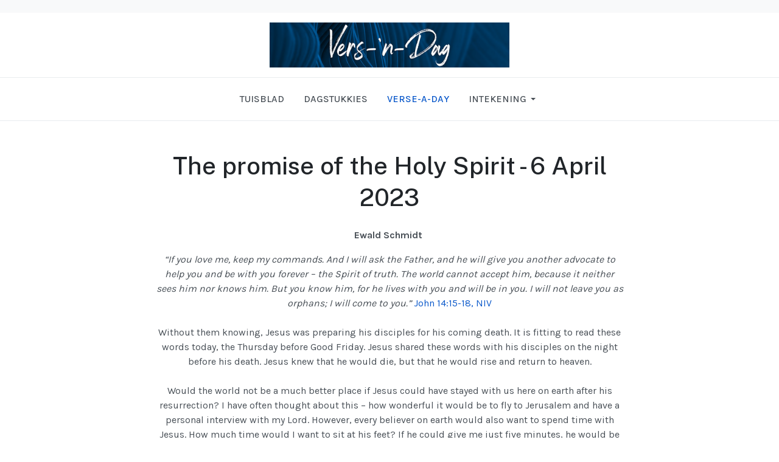

--- FILE ---
content_type: text/html; charset=utf-8
request_url: https://versndag.co.za/index.php/verse-a-day/5790-the-promise-of-the-holy-spirit-6-april-2023
body_size: 16177
content:

<!DOCTYPE html>
<html xmlns="http://www.w3.org/1999/xhtml" class="j4" xml:lang="en-gb" lang="en-gb" dir="ltr">

<head>
  
  <meta charset="utf-8">
	<meta name="author" content="Super User">
	<meta name="generator" content="Joomla! - Open Source Content Management">
	<title>Vers-n-dag -  The promise of the Holy Spirit - 6 April 2023</title>
	<link href="/images/vers_favicon.png" rel="shortcut icon" type="image/vnd.microsoft.icon">
<link href="/plugins/system/t4/themes/base/vendors/font-awesome5/css/all.min.css?0e1eb7dd5f403c0643d2c6d7942c56c9" rel="stylesheet" />
	<link href="/plugins/system/t4/themes/base/vendors/font-awesome/css/font-awesome.min.css?0e1eb7dd5f403c0643d2c6d7942c56c9" rel="stylesheet" />
	<link href="/templates/ja_purity_iv/js/owl-carousel/owl.carousel.min.css?0e1eb7dd5f403c0643d2c6d7942c56c9" rel="stylesheet" />
	<link href="/templates/ja_purity_iv/js/aos/style.css?0e1eb7dd5f403c0643d2c6d7942c56c9" rel="stylesheet" />
	<link href="/media/vendor/joomla-custom-elements/css/joomla-alert.min.css?0.2.0" rel="stylesheet" />
	<link href="/plugins/system/t4/themes/base/vendors/js-offcanvas/_css/js-offcanvas.css" rel="stylesheet" />
	<link href="https://fonts.googleapis.com/css?family=Karla%3A400%2C500%2C600%2C700%7CPublic+Sans%3A300%2C400%2C500%2C600%2C700%2C800" rel="stylesheet" />
	<link href="/templates/ja_purity_iv/css/template.css?2d435e358c0904eb2e8165d754514a7f" rel="stylesheet" />
	<link href="/media/t4/css/12-sub.css?381de36f04b3af396eb4ef1ed4b8e5f7" rel="stylesheet" />
<script src="/media/vendor/jquery/js/jquery.min.js?3.7.1"></script>
	<script src="/templates/ja_purity_iv/js/imagesloaded.pkgd.min.js?0e1eb7dd5f403c0643d2c6d7942c56c9"></script>
	<script src="/media/legacy/js/jquery-noconflict.min.js?647005fc12b79b3ca2bb30c059899d5994e3e34d"></script>
	<script src="/media/vendor/jquery-migrate/js/jquery-migrate.min.js?3.4.1"></script>
	<script src="/templates/ja_purity_iv/js/owl-carousel/owl.carousel.min.js?0e1eb7dd5f403c0643d2c6d7942c56c9"></script>
	<script src="/templates/ja_purity_iv/js/aos/script.js?0e1eb7dd5f403c0643d2c6d7942c56c9"></script>
	<script src="/templates/ja_purity_iv/js/jquery.cookie.js?0e1eb7dd5f403c0643d2c6d7942c56c9"></script>
	<script src="/templates/ja_purity_iv/js/isotope.pkgd.min.js?0e1eb7dd5f403c0643d2c6d7942c56c9"></script>
	<script type="application/json" class="joomla-script-options new">{"joomla.jtext":{"ERROR":"Error","MESSAGE":"Message","NOTICE":"Notice","WARNING":"Warning","JCLOSE":"Close","JOK":"OK","JOPEN":"Open"},"system.paths":{"root":"","rootFull":"https:\/\/versndag.co.za\/","base":"","baseFull":"https:\/\/versndag.co.za\/"},"csrf.token":"fec289df0c5450141d1d811d602d672f"}</script>
	<script src="/media/system/js/core.min.js?37ffe4186289eba9c5df81bea44080aff77b9684"></script>
	<script src="/media/system/js/messages-es5.min.js?c29829fd2432533d05b15b771f86c6637708bd9d" nomodule defer></script>
	<script src="/media/vendor/bootstrap/js/bootstrap-es5.min.js?5.3.2" nomodule defer></script>
	<script src="/media/system/js/messages.min.js?7f7aa28ac8e8d42145850e8b45b3bc82ff9a6411" type="module"></script>
	<script src="/media/vendor/bootstrap/js/dropdown.min.js?5.3.2" type="module"></script>
	<script src="/media/vendor/bootstrap/js/collapse.min.js?5.3.2" type="module"></script>
	<script src="/plugins/system/t4/themes/base/vendors/js-offcanvas/_js/js-offcanvas.pkgd.js"></script>
	<script src="/plugins/system/t4/themes/base/vendors/bodyscrolllock/bodyScrollLock.min.js"></script>
	<script src="/plugins/system/t4/themes/base/js/offcanvas.js"></script>
	<script src="/templates/ja_purity_iv/js/template.js"></script>
	<script src="/plugins/system/t4/themes/base/js/base.js?0e1eb7dd5f403c0643d2c6d7942c56c9"></script>
	<script src="/plugins/system/t4/themes/base/js/megamenu.js"></script>


  <!--[if lt IE 9]>
    <script src="/media/jui/js/html5.js"></script>
  <![endif]-->
  <meta name="viewport"  content="width=device-width, initial-scale=1, maximum-scale=1, user-scalable=yes"/>
  <style  type="text/css">
    @-webkit-viewport   { width: device-width; }
    @-moz-viewport      { width: device-width; }
    @-ms-viewport       { width: device-width; }
    @-o-viewport        { width: device-width; }
    @viewport           { width: device-width; }
  </style>
  <meta name="HandheldFriendly" content="true"/>
  <meta name="apple-mobile-web-app-capable" content="YES"/>
  <!-- //META FOR IOS & HANDHELD -->
  
</head>

<body class="site-default navigation-default theme-default layout-magz nav-breakpoint-lg com_content view-article item-41 loaded-bs5 light-active" data-jver="4" jadark-cookie-id="jadark-4393d45be54c7b56e2526b8fe5cc8cfb">
  
  <div class="t4-offcanvas" data-offcanvas-options='{"modifiers":"left,push"}' id="off-canvas-left-push" role="complementary" style="display:none;">
	<div class="t4-off-canvas-header">
	 		  <a href="https://versndag.co.za/" title="Vers-n-dag">
	  	    	  	
	    	      <span class="d-light ">
	        <img class="logo-img" src="/images/newlogo.jpg" alt="Vers-n-dag" />
	      </span>

	      	      <span class="d-dark ">
	        <img class="logo-img" src="/images/newlogo.jpg#joomlaImage://local-images/newlogo.jpg?width=960&height=180" alt="Vers-n-dag" />
	      </span>
	      	    
	  	  </a>
	  		<button type="button" class="close js-offcanvas-close" data-bs-dismiss="modal" aria-hidden="true">×</button>
	</div>

	

	</div>
  <main>
    <div class="t4-wrapper">
      <div class="t4-content">
        <div class="t4-content-inner">
          
<div id="t4-topbar" class="t4-section  t4-topbar">
<div class="t4-section-inner container-fluid"><!-- TOPBAR BLOCK -->
<div class="topbar-wrap d-flex align-items-center justify-content-between collapse-static">
  <div class="topbar-l d-none d-lg-block">
    
  </div>

  <div class="topbar-l d-flex align-items-center gap-3">
    
    

  </div>

</div>
<!-- // TOPBAR BLOCK --></div>
</div>

<div id="t4-header" class="t4-section  t4-header   border-bottom"><!-- HEADER BLOCK -->
<header class="header-block header-block-3">
  <div class="header-wrap">
  	<div class="container-fluid py-3 border-bottom collapse-space-between collapse-border-0">
      <div class="row align-items-center">
        <div class="col-4 d-flex t4-header-l">
          <span id="triggerButton" class="btn js-offcanvas-trigger t4-offcanvas-toggle d-lg-none" data-offcanvas-trigger="off-canvas-left-push"><i class="fa fa-bars toggle-bars"></i></span>
          <nav class="navbar-expand-lg">
    <button class="navbar-toggler" type="button" data-bs-toggle="collapse" data-bs-target="#t4-megamenu-mainmenu" aria-controls="t4-megamenu-mainmenu" aria-expanded="false" aria-label="Toggle navigation">
        <i class="fa fa-bars toggle-bars"></i>
    </button>
</nav>
        </div>

        <div class="col-4 d-flex justify-content-center">
      	 <div class="navbar-brand logo-image">
    <a href="https://versndag.co.za/" title="Vers-n-dag">
        	
          <span class="d-light">
        <img class="logo-img" width="960" height="180" src="/images/newlogo.jpg" alt="Vers-n-dag" />
      </span>

            <span class="d-dark">
        <img class="logo-img" width="960" height="180" src="/images/newlogo.jpg#joomlaImage://local-images/newlogo.jpg?width=960&height=180" alt="Vers-n-dag" />
      </span>
          
    </a>
  </div>

        </div>

        <div class="col-4">
        	
        </div>
      </div>
    </div>

    <div class="t4-navbar t4-nav-height-sm d-flex justify-content-center">
      
<nav class="navbar navbar-expand-lg">
<button class="navbar-toggler" type="button" data-bs-toggle="collapse" data-bs-target="#t4-megamenu-mainmenu" aria-controls="t4-megamenu-mainmenu" aria-expanded="false" aria-label="Toggle navigation" style="display: none;">
    <i class="fa fa-bars toggle-bars"></i>
</button>
	<div id="t4-megamenu-mainmenu" class="t4-megamenu collapse navbar-collapse slide animate" data-duration="400">

<ul class="nav navbar-nav level0"  itemscope="itemscope" itemtype="http://www.schema.org/SiteNavigationElement">
<li class="nav-item default" data-id="124" data-level="1"><a href="/index.php" itemprop="url" class="nav-link"><span itemprop="name"><span class="menu-item-title">tuisblad</span></span></a></li><li class="nav-item" data-id="108" data-level="1"><a href="/index.php/vers-n-dag-dagstukkies-79566" itemprop="url" class="nav-link"><span itemprop="name"><span class="menu-item-title">dagstukkies</span></span></a></li><li class="nav-item current active" data-id="41" data-level="1"><a href="/index.php/verse-a-day" itemprop="url" class="nav-link" aria-current="page"><span itemprop="name"><span class="menu-item-title">verse-a-day</span></span></a></li><li class="nav-item dropdown parent" data-id="117" data-level="1"><a href="/index.php/intekening-2622" itemprop="url" class="nav-link dropdown-toggle" role="button" aria-haspopup="true" aria-expanded="false" data-bs-toggle=""><span itemprop="name"><span class="menu-item-title">intekening</span></span><i class="item-caret"></i></a><div class="dropdown-menu level1" data-bs-popper="static"><div class="dropdown-menu-inner"><ul><li class="nav-item" data-id="118" data-level="2"><a href="/index.php/intekening-2622/teken-in-60933" itemprop="url" class="dropdown-item"><span itemprop="name"><span class="menu-item-title">english - verse-a-day</span></span></a></li></ul></div></div></li></ul></div>
</nav>

    </div>
  </div>
</header>
<!-- // HEADER BLOCK --></div>




<div id="t4-main-body" class="t4-section  t4-main-body">
<div class="t4-section-inner container"><div class="t4-row row">
<div class="t4-col component col-md-12 col-lg">
<div id="system-message-container" aria-live="polite"></div>
<div class="com-content-article item-page layout-default " itemscope itemtype="https://schema.org/Article">
  <meta itemprop="inLanguage" content="en-GB">

  <div class="container">
                            
    <div class="top-article-info">
      
      
            
      
      <div class="article-aside">
              </div>

              <div class="page-header">
                      <h2 itemprop="headline">
               The promise of the Holy Spirit - 6 April 2023            </h2>
          
                    
          
          
          
        </div>
      
              <div class="desc-article">
          <p><b>Ewald Schmidt</b> </p>
<div><i>“If you love me, keep my commands. And I will ask the Father, and he will give you another advocate to help you and be with you forever – the Spirit of truth. The world cannot accept him, because it neither sees him nor knows him. But you know him, for he lives with you and will be in you. I will not leave you as orphans; I will come to you.” </i><a href="https://biblesa.co.za/bible/NIV11UK/JHN.14/John-14">John 14:15-18, NIV</a></div>
<div> </div>
<div>Without them knowing, Jesus was preparing his disciples for his coming death. It is fitting to read these words today, the Thursday before Good Friday. Jesus shared these words with his disciples on the night before his death. Jesus knew that he would die, but that he would rise and return to heaven.</div>
<div> </div>
<div>Would the world not be a much better place if Jesus could have stayed with us here on earth after his resurrection? I have often thought about this – how wonderful it would be to fly to Jerusalem and have a personal interview with my Lord. However, every believer on earth would also want to spend time with Jesus. How much time would I want to sit at his feet? If he could give me just five minutes, he would be able to see 12 people an hour, 120 people in a 10-hour workday. In five minutes with Jesus, I would not be satisfied that all my cares and burdens would have been dealt with. But, millions of people would never get an appointment with Jesus in their lifetimes, there are just too many people for him to see in his human capacity.</div>
<div> </div>
<div>This is why Jesus had to go back to his Father’s house. He gave us the instruction to keep his commands. We will see next week that his one command is to love one another as he loves us (<a href="https://biblesa.co.za/bible/NIV11UK/JHN.15/John-15">John 15:12</a>). We are here to share his love with this world. We are continuing his mission. We do not do it alone or with our own power. He has given us “another advocate”, in Greek he is named the “parakletos”. The “advocate” is a good translation. It tells of someone with much more knowledge and insight, guiding us and helping us.</div>
<div> </div>
<div>The Spirit of God teaches us the truth. He teaches us who God is and he uses the Bible to transform our lives. He lives within us, guiding us, giving us the power to change, to be recreated more and more into the image of Christ.</div>
<div> </div>
<div>The Spirit of God guides us on the path of life, until Jesus returns to fetch us. His presence in my life is God’s guarantee that I will reach my destination, following in Jesus’ footsteps, until we arrive at our Father’s house.</div>
<div> </div>
<div><b>Prayer:</b> Lord Jesus, thank you for setting me free. Tomorrow, we will remember with the Church that you have died for us. You have given me new life. Thank you for your Spirit living in me, helping me to grow and be transformed into your image. Amen.</div>
<div> </div>        </div>
      

      <div class="bottom-meta d-flex">
        
        <!-- Show voting form -->
                <!-- End showing -->

      </div>
    </div>
  </div>

  <div class="container">
    <div class="full-image">
          </div>
  </div>

  <div class="container">
    <div class="bottom-article-info">
      <div class="article-inner">
        <div class="row">
          <div class="col-12 col-md-3 order-2 order-md-1 mt-5 mt-md-0">
            <div class="siderbar-article">
              
                          </div>
          </div>

          <div class="col-12 col-md-9 order-1 order-md-2">
                                      
            
              
              
              <div itemprop="articleBody" class="article-body">
                                                  
                              </div>

                            

              
              
<nav class="pagenavigation" aria-label="Page Navigation">
    <span class="pagination ms-0">
                <a class="btn btn-sm btn-secondary previous" href="/index.php/verse-a-day/5792-jesus-the-true-vine-11-april-2023" rel="prev">
            <span class="visually-hidden">
                Previous article:  Jesus, the true Vine - 11 April 2023            </span>
            <span class="icon-chevron-left" aria-hidden="true"></span> <span aria-hidden="true">Prev</span>            </a>
                    <a class="btn btn-sm btn-secondary next" href="/index.php/verse-a-day/5788-the-gift-of-prayer-5-april-2023" rel="next">
            <span class="visually-hidden">
                Next article:  The gift of prayer - 5 April 2023            </span>
            <span aria-hidden="true">Next</span> <span class="icon-chevron-right" aria-hidden="true"></span>            </a>
        </span>
</nav>

              
                          
            
          </div>
        </div>
      </div>
    </div>
  </div>
</div>

<script>
  jQuery(document).ready(function($) {
    if ($('.sidebar-r').length > 0 || $('.sidebar-l').length > 0) {
      $('.item-page').addClass('has-sidebar');
    } else {
      $('.item-page').addClass('no-sidebar');
      $('#t4-main-body > .t4-section-inner').removeClass('container').addClass('container-fluid');
    }
  });
</script>
</div>

</div></div>
</div>




<div id="t4-footer" class="t4-section  t4-footer  text-center  t4-palette-dark">
<div class="t4-section-inner container">

<div class="custom"  >
	<p style="text-align: center;">Copyright © 2024 Vers-n-dag. All Rights Reserved.</p></div>
</div>
</div><a href='javascript:' id='back-to-top'><i class='fa fa-chevron-up'></i></a>
        </div>
      </div>
    </div>
  </main>
  
</body>
</html>


--- FILE ---
content_type: text/css
request_url: https://versndag.co.za/templates/ja_purity_iv/css/template.css?2d435e358c0904eb2e8165d754514a7f
body_size: 744651
content:
@charset "UTF-8";
/**
 *------------------------------------------------------------------------------
 * @package       T4 Framework - Free Template for Joomla!
 *------------------------------------------------------------------------------
 * @copyright     Copyright (C) 2004-2023 JoomlArt.com. All Rights Reserved.
 * @license       GNU General Public License version 2 or later; see LICENSE.txt
 * @authors       JoomlArt
 *------------------------------------------------------------------------------
 */
/**
 *------------------------------------------------------------------------------
 * @package       T4_Blank_BS5 - Free Template for Joomla!
 *------------------------------------------------------------------------------
 * @copyright     Copyright (C) 2004-2021 JoomlArt.com. All Rights Reserved.
 * @license       GNU General Public License version 2 or later; see LICENSE.txt
 * @authors       JoomlArt
 *------------------------------------------------------------------------------
**/
:root,
[data-bs-theme=light] {
  --t4-blue: #0d6efd;
  --t4-indigo: #6610f2;
  --t4-purple: #6f42c1;
  --t4-pink: #d63384;
  --t4-red: #dc3545;
  --t4-orange: #fd7e14;
  --t4-yellow: #ffc107;
  --t4-green: #198754;
  --t4-teal: #20c997;
  --t4-cyan: #0dcaf0;
  --t4-white: #fff;
  --t4-gray: #6c757d;
  --t4-gray-dark: #343a40;
  --t4-gray-100: #f8f9fa;
  --t4-gray-200: #e9ecef;
  --t4-gray-300: #dee2e6;
  --t4-gray-400: #ced4da;
  --t4-gray-500: #adb5bd;
  --t4-gray-600: #6c757d;
  --t4-gray-700: #495057;
  --t4-gray-800: #343a40;
  --t4-gray-900: #212529;
  --t4-primary: #0d6efd;
  --t4-secondary: #6c757d;
  --t4-success: #198754;
  --t4-info: #0dcaf0;
  --t4-warning: #ffc107;
  --t4-danger: #dc3545;
  --t4-light: #f8f9fa;
  --t4-dark: #212529;
  --t4-primary-rgb: 13, 110, 253;
  --t4-secondary-rgb: 108, 117, 125;
  --t4-success-rgb: 25, 135, 84;
  --t4-info-rgb: 13, 202, 240;
  --t4-warning-rgb: 255, 193, 7;
  --t4-danger-rgb: 220, 53, 69;
  --t4-light-rgb: 248, 249, 250;
  --t4-dark-rgb: 33, 37, 41;
  --t4-primary-text-emphasis: #052c65;
  --t4-secondary-text-emphasis: #2b2f32;
  --t4-success-text-emphasis: #0a3622;
  --t4-info-text-emphasis: #055160;
  --t4-warning-text-emphasis: #664d03;
  --t4-danger-text-emphasis: #58151c;
  --t4-light-text-emphasis: #495057;
  --t4-dark-text-emphasis: #495057;
  --t4-primary-bg-subtle: #cfe2ff;
  --t4-secondary-bg-subtle: #e2e3e5;
  --t4-success-bg-subtle: #d1e7dd;
  --t4-info-bg-subtle: #cff4fc;
  --t4-warning-bg-subtle: #fff3cd;
  --t4-danger-bg-subtle: #f8d7da;
  --t4-light-bg-subtle: #fcfcfd;
  --t4-dark-bg-subtle: #ced4da;
  --t4-primary-border-subtle: #9ec5fe;
  --t4-secondary-border-subtle: #c4c8cb;
  --t4-success-border-subtle: #a3cfbb;
  --t4-info-border-subtle: #9eeaf9;
  --t4-warning-border-subtle: #ffe69c;
  --t4-danger-border-subtle: #f1aeb5;
  --t4-light-border-subtle: #e9ecef;
  --t4-dark-border-subtle: #adb5bd;
  --t4-white-rgb: 255, 255, 255;
  --t4-black-rgb: 0, 0, 0;
  --t4-font-sans-serif: system-ui, -apple-system, "Segoe UI", Roboto, "Helvetica Neue", Arial, "Noto Sans", "Liberation Sans", sans-serif, "Apple Color Emoji", "Segoe UI Emoji", "Segoe UI Symbol", "Noto Color Emoji";
  --t4-font-monospace: SFMono-Regular, Menlo, Monaco, Consolas, "Liberation Mono", "Courier New", monospace;
  --t4-gradient: linear-gradient(180deg, rgba(255, 255, 255, 0.15), rgba(255, 255, 255, 0));
  --t4-body-font-family: var(--t4-font-sans-serif);
  --t4-body-font-size: 1rem;
  --t4-body-font-weight: 400;
  --t4-body-line-height: 1.5;
  --t4-body-color: #212529;
  --t4-body-color-rgb: 33, 37, 41;
  --t4-body-bg: #fff;
  --t4-body-bg-rgb: 255, 255, 255;
  --t4-emphasis-color: #000;
  --t4-emphasis-color-rgb: 0, 0, 0;
  --t4-secondary-color: rgba(33, 37, 41, 0.75);
  --t4-secondary-color-rgb: 33, 37, 41;
  --t4-secondary-bg: #e9ecef;
  --t4-secondary-bg-rgb: 233, 236, 239;
  --t4-tertiary-color: rgba(33, 37, 41, 0.5);
  --t4-tertiary-color-rgb: 33, 37, 41;
  --t4-tertiary-bg: #f8f9fa;
  --t4-tertiary-bg-rgb: 248, 249, 250;
  --t4-heading-color: var(--headings-color);
  --t4-link-color: #0d6efd;
  --t4-link-color-rgb: 13, 110, 253;
  --t4-link-decoration: none;
  --t4-link-hover-color: #0a58ca;
  --t4-link-hover-color-rgb: 10, 88, 202;
  --t4-link-hover-decoration: none;
  --t4-code-color: #d63384;
  --t4-highlight-bg: #fcf8e3;
  --t4-border-width: 1px;
  --t4-border-style: solid;
  --t4-border-color: #e9ecef;
  --t4-border-color-translucent: rgba(0, 0, 0, 0.175);
  --t4-border-radius: 0.25rem;
  --t4-border-radius-sm: 0.2rem;
  --t4-border-radius-lg: 0.3rem;
  --t4-border-radius-xl: 1rem;
  --t4-border-radius-xxl: 2rem;
  --t4-border-radius-2xl: var(--t4-border-radius-xxl);
  --t4-border-radius-pill: 50rem;
  --t4-box-shadow: 0 0.5rem 1rem rgba(0, 0, 0, 0.15);
  --t4-box-shadow-sm: 0 0.125rem 0.25rem rgba(0, 0, 0, 0.075);
  --t4-box-shadow-lg: 0 1rem 3rem rgba(0, 0, 0, 0.175);
  --t4-box-shadow-inset: inset 0 1px 2px rgba(0, 0, 0, 0.075);
  --t4-focus-ring-width: 0.25rem;
  --t4-focus-ring-opacity: 0.25;
  --t4-focus-ring-color: rgba(13, 110, 253, 0.25);
  --t4-form-valid-color: #198754;
  --t4-form-valid-border-color: #198754;
  --t4-form-invalid-color: #dc3545;
  --t4-form-invalid-border-color: #dc3545;
}

[data-bs-theme=dark] {
  color-scheme: dark;
  --t4-body-color: #adb5bd;
  --t4-body-color-rgb: 173, 181, 189;
  --t4-body-bg: #212529;
  --t4-body-bg-rgb: 33, 37, 41;
  --t4-emphasis-color: #fff;
  --t4-emphasis-color-rgb: 255, 255, 255;
  --t4-secondary-color: rgba(173, 181, 189, 0.75);
  --t4-secondary-color-rgb: 173, 181, 189;
  --t4-secondary-bg: #343a40;
  --t4-secondary-bg-rgb: 52, 58, 64;
  --t4-tertiary-color: rgba(173, 181, 189, 0.5);
  --t4-tertiary-color-rgb: 173, 181, 189;
  --t4-tertiary-bg: #2b3035;
  --t4-tertiary-bg-rgb: 43, 48, 53;
  --t4-primary-text-emphasis: #6ea8fe;
  --t4-secondary-text-emphasis: #a7acb1;
  --t4-success-text-emphasis: #75b798;
  --t4-info-text-emphasis: #6edff6;
  --t4-warning-text-emphasis: #ffda6a;
  --t4-danger-text-emphasis: #ea868f;
  --t4-light-text-emphasis: #f8f9fa;
  --t4-dark-text-emphasis: #dee2e6;
  --t4-primary-bg-subtle: #031633;
  --t4-secondary-bg-subtle: #161719;
  --t4-success-bg-subtle: #051b11;
  --t4-info-bg-subtle: #032830;
  --t4-warning-bg-subtle: #332701;
  --t4-danger-bg-subtle: #2c0b0e;
  --t4-light-bg-subtle: #343a40;
  --t4-dark-bg-subtle: #1a1d20;
  --t4-primary-border-subtle: #084298;
  --t4-secondary-border-subtle: #41464b;
  --t4-success-border-subtle: #0f5132;
  --t4-info-border-subtle: #087990;
  --t4-warning-border-subtle: #997404;
  --t4-danger-border-subtle: #842029;
  --t4-light-border-subtle: #495057;
  --t4-dark-border-subtle: #343a40;
  --t4-heading-color: inherit;
  --t4-link-color: #6ea8fe;
  --t4-link-hover-color: #8bb9fe;
  --t4-link-color-rgb: 110, 168, 254;
  --t4-link-hover-color-rgb: 139, 185, 254;
  --t4-code-color: #e685b5;
  --t4-border-color: #495057;
  --t4-border-color-translucent: rgba(255, 255, 255, 0.15);
  --t4-form-valid-color: #75b798;
  --t4-form-valid-border-color: #75b798;
  --t4-form-invalid-color: #ea868f;
  --t4-form-invalid-border-color: #ea868f;
}

*,
*::before,
*::after {
  -webkit-box-sizing: border-box;
          box-sizing: border-box;
}

@media (prefers-reduced-motion: no-preference) {
  :root {
    scroll-behavior: smooth;
  }
}

body {
  margin: 0;
  font-family: var(--t4-body-font-family);
  font-size: var(--t4-body-font-size);
  font-weight: var(--t4-body-font-weight);
  line-height: var(--t4-body-line-height);
  color: var(--t4-body-color);
  text-align: var(--t4-body-text-align);
  background-color: var(--t4-body-bg);
  -webkit-text-size-adjust: 100%;
  -webkit-tap-highlight-color: rgba(0, 0, 0, 0);
}

hr {
  margin: 1rem 0;
  color: inherit;
  border: 0;
  border-top: var(--t4-border-width) solid;
  opacity: 0.25;
}

h6, .h6, h5, .h5, h4, .h4, h3, .h3, h2, .h2, h1, .h1 {
  margin-top: 0;
  margin-bottom: 0.5rem;
  font-family: var(--heading-font-family);
  font-style: var(--heading-font-style);
  font-weight: var(--heading-font-weight);
  line-height: var(--heading-line-height);
  color: var(--t4-heading-color);
}

h1, .h1 {
  font-size: calc(1.375rem + 1.5vw);
}
@media (min-width: 1200px) {
  h1, .h1 {
    font-size: 2.5rem;
  }
}

h2, .h2 {
  font-size: calc(1.325rem + 0.9vw);
}
@media (min-width: 1200px) {
  h2, .h2 {
    font-size: 2rem;
  }
}

h3, .h3 {
  font-size: calc(1.3rem + 0.6vw);
}
@media (min-width: 1200px) {
  h3, .h3 {
    font-size: 1.75rem;
  }
}

h4, .h4 {
  font-size: calc(1.275rem + 0.3vw);
}
@media (min-width: 1200px) {
  h4, .h4 {
    font-size: 1.5rem;
  }
}

h5, .h5 {
  font-size: 1.25rem;
}

h6, .h6 {
  font-size: 1rem;
}

p {
  margin-top: 0;
  margin-bottom: 1rem;
}

abbr[title] {
  -webkit-text-decoration: underline dotted;
          text-decoration: underline dotted;
  cursor: help;
  -webkit-text-decoration-skip-ink: none;
          text-decoration-skip-ink: none;
}

address {
  margin-bottom: 1rem;
  font-style: normal;
  line-height: inherit;
}

ol,
ul {
  padding-left: 2rem;
}

ol,
ul,
dl {
  margin-top: 0;
  margin-bottom: 1rem;
}

ol ol,
ul ul,
ol ul,
ul ol {
  margin-bottom: 0;
}

dt {
  font-weight: 700;
}

dd {
  margin-bottom: 0.5rem;
  margin-left: 0;
}

blockquote {
  margin: 0 0 1rem;
}

b,
strong {
  font-weight: bolder;
}

small, .small, #search-results .search-pagination .search-pages-counter, #search-results .result-url {
  font-size: 0.875em;
}

mark, .mark {
  padding: 0.2em;
  background-color: var(--t4-highlight-bg);
}

sub,
sup {
  position: relative;
  font-size: 0.75em;
  line-height: 0;
  vertical-align: baseline;
}

sub {
  bottom: -0.25em;
}

sup {
  top: -0.5em;
}

a {
  color: rgba(var(--t4-link-color-rgb), var(--t4-link-opacity, 1));
  text-decoration: none;
}
a:hover {
  --t4-link-color-rgb: var(--t4-link-hover-color-rgb);
  text-decoration: none;
}

a:not([href]):not([class]), a:not([href]):not([class]):hover {
  color: inherit;
  text-decoration: none;
}

pre,
code,
kbd,
samp {
  font-family: var(--t4-font-monospace);
  font-size: 1em;
}

pre {
  display: block;
  margin-top: 0;
  margin-bottom: 1rem;
  overflow: auto;
  font-size: 0.875em;
}
pre code {
  font-size: inherit;
  color: inherit;
  word-break: normal;
}

code {
  font-size: 0.875em;
  color: var(--t4-code-color);
  word-wrap: break-word;
}
a > code {
  color: inherit;
}

kbd {
  padding: 0.1875rem 0.375rem;
  font-size: 0.875em;
  color: var(--t4-body-bg);
  background-color: var(--t4-body-color);
  border-radius: 0.2rem;
}
kbd kbd {
  padding: 0;
  font-size: 1em;
  font-weight: 700;
}

figure {
  margin: 0 0 1rem;
}

img,
svg {
  vertical-align: middle;
}

table {
  caption-side: bottom;
  border-collapse: collapse;
}

caption {
  padding-top: 0.5rem;
  padding-bottom: 0.5rem;
  color: var(--t4-secondary-color);
  text-align: left;
}

th {
  text-align: inherit;
  text-align: -webkit-match-parent;
}

thead,
tbody,
tfoot,
tr,
td,
th {
  border-color: inherit;
  border-style: solid;
  border-width: 0;
}

label {
  display: inline-block;
}

button {
  border-radius: 0;
}

button:focus:not(:focus-visible) {
  outline: 0;
}

input,
button,
select,
optgroup,
textarea {
  margin: 0;
  font-family: inherit;
  font-size: inherit;
  line-height: inherit;
}

button,
select {
  text-transform: none;
}

[role=button] {
  cursor: pointer;
}

select {
  word-wrap: normal;
}
select:disabled {
  opacity: 1;
}

[list]:not([type=date]):not([type=datetime-local]):not([type=month]):not([type=week]):not([type=time])::-webkit-calendar-picker-indicator {
  display: none !important;
}

button,
[type=button],
[type=reset],
[type=submit] {
  -webkit-appearance: button;
}
button:not(:disabled),
[type=button]:not(:disabled),
[type=reset]:not(:disabled),
[type=submit]:not(:disabled) {
  cursor: pointer;
}

::-moz-focus-inner {
  padding: 0;
  border-style: none;
}

textarea {
  resize: vertical;
}

fieldset {
  min-width: 0;
  padding: 0;
  margin: 0;
  border: 0;
}

legend {
  float: left;
  width: 100%;
  padding: 0;
  margin-bottom: 0.5rem;
  font-size: calc(1.275rem + 0.3vw);
  line-height: inherit;
}
@media (min-width: 1200px) {
  legend {
    font-size: 1.5rem;
  }
}
legend + * {
  clear: left;
}

::-webkit-datetime-edit-fields-wrapper,
::-webkit-datetime-edit-text,
::-webkit-datetime-edit-minute,
::-webkit-datetime-edit-hour-field,
::-webkit-datetime-edit-day-field,
::-webkit-datetime-edit-month-field,
::-webkit-datetime-edit-year-field {
  padding: 0;
}

::-webkit-inner-spin-button {
  height: auto;
}

[type=search] {
  outline-offset: -2px;
  -webkit-appearance: textfield;
}

/* rtl:raw:
[type="tel"],
[type="url"],
[type="email"],
[type="number"] {
  direction: ltr;
}
*/
::-webkit-search-decoration {
  -webkit-appearance: none;
}

::-webkit-color-swatch-wrapper {
  padding: 0;
}

::-webkit-file-upload-button {
  font: inherit;
  -webkit-appearance: button;
}

::file-selector-button {
  font: inherit;
  -webkit-appearance: button;
}

output {
  display: inline-block;
}

iframe {
  border: 0;
}

summary {
  display: list-item;
  cursor: pointer;
}

progress {
  vertical-align: baseline;
}

[hidden] {
  display: none !important;
}

.lead {
  font-size: 1.125rem;
  font-weight: 400;
}

.display-1 {
  font-size: calc(1.625rem + 4.5vw);
  font-weight: 300;
  line-height: var(--heading-line-height);
}
@media (min-width: 1200px) {
  .display-1 {
    font-size: 5rem;
  }
}

.display-2 {
  font-size: calc(1.575rem + 3.9vw);
  font-weight: 300;
  line-height: var(--heading-line-height);
}
@media (min-width: 1200px) {
  .display-2 {
    font-size: 4.5rem;
  }
}

.display-3 {
  font-size: calc(1.525rem + 3.3vw);
  font-weight: 300;
  line-height: var(--heading-line-height);
}
@media (min-width: 1200px) {
  .display-3 {
    font-size: 4rem;
  }
}

.display-4 {
  font-size: calc(1.475rem + 2.7vw);
  font-weight: 300;
  line-height: var(--heading-line-height);
}
@media (min-width: 1200px) {
  .display-4 {
    font-size: 3.5rem;
  }
}

.display-5 {
  font-size: calc(1.425rem + 2.1vw);
  font-weight: 300;
  line-height: var(--heading-line-height);
}
@media (min-width: 1200px) {
  .display-5 {
    font-size: 3rem;
  }
}

.display-6 {
  font-size: calc(1.375rem + 1.5vw);
  font-weight: 300;
  line-height: var(--heading-line-height);
}
@media (min-width: 1200px) {
  .display-6 {
    font-size: 2.5rem;
  }
}

.list-unstyled {
  padding-left: 0;
  list-style: none;
}

.list-inline {
  padding-left: 0;
  list-style: none;
}

.list-inline-item {
  display: inline-block;
}
.list-inline-item:not(:last-child) {
  margin-right: 0.5rem;
}

.initialism {
  font-size: 0.875em;
  text-transform: uppercase;
}

.blockquote {
  margin-bottom: 1rem;
  font-size: 1.25rem;
}
.blockquote > :last-child {
  margin-bottom: 0;
}

.blockquote-footer {
  margin-top: -1rem;
  margin-bottom: 1rem;
  font-size: 0.875em;
  color: #6c757d;
}
.blockquote-footer::before {
  content: "— ";
}

.img-fluid {
  max-width: 100%;
  height: auto;
}

.img-thumbnail {
  padding: 0.25rem;
  background-color: #fff;
  border: 1px solid #dee2e6;
  border-radius: 0.25rem;
  max-width: 100%;
  height: auto;
}

.figure {
  display: inline-block;
}

.figure-img {
  margin-bottom: 0.5rem;
  line-height: 1;
}

.figure-caption {
  font-size: 0.875em;
  color: var(--t4-secondary-color);
}

.container,
.container-fluid,
.container-xxl,
.container-xl,
.container-lg,
.container-md,
.container-sm {
  --t4-gutter-x: 2rem;
  --t4-gutter-y: 0;
  width: 100%;
  padding-right: calc(var(--t4-gutter-x) * 0.5);
  padding-left: calc(var(--t4-gutter-x) * 0.5);
  margin-right: auto;
  margin-left: auto;
}

@media (min-width: 576px) {
  .container-sm, .container {
    max-width: 540px;
  }
}
@media (min-width: 768px) {
  .container-md, .container-sm, .container {
    max-width: 720px;
  }
}
@media (min-width: 992px) {
  .container-lg, .container-md, .container-sm, .container {
    max-width: 960px;
  }
}
@media (min-width: 1200px) {
  .container-xl, .container-lg, .container-md, .container-sm, .container {
    max-width: 1140px;
  }
}
@media (min-width: 1400px) {
  .container-xxl, .container-xl, .container-lg, .container-md, .container-sm, .container {
    max-width: 1200px;
  }
}
:root {
  --t4-breakpoint-xs: 0;
  --t4-breakpoint-sm: 576px;
  --t4-breakpoint-md: 768px;
  --t4-breakpoint-lg: 992px;
  --t4-breakpoint-xl: 1200px;
  --t4-breakpoint-xxl: 1400px;
}

.row {
  --t4-gutter-x: 2rem;
  --t4-gutter-y: 0;
  display: -webkit-box;
  display: -ms-flexbox;
  display: flex;
  -ms-flex-wrap: wrap;
      flex-wrap: wrap;
  margin-top: calc(-1 * var(--t4-gutter-y));
  margin-right: calc(-0.5 * var(--t4-gutter-x));
  margin-left: calc(-0.5 * var(--t4-gutter-x));
}
.row > * {
  -ms-flex-negative: 0;
      flex-shrink: 0;
  width: 100%;
  max-width: 100%;
  padding-right: calc(var(--t4-gutter-x) * 0.5);
  padding-left: calc(var(--t4-gutter-x) * 0.5);
  margin-top: var(--t4-gutter-y);
}

.col {
  -webkit-box-flex: 1;
      -ms-flex: 1 0 0%;
          flex: 1 0 0%;
}

.row-cols-auto > * {
  -webkit-box-flex: 0;
      -ms-flex: 0 0 auto;
          flex: 0 0 auto;
  width: auto;
}

.row-cols-1 > * {
  -webkit-box-flex: 0;
      -ms-flex: 0 0 auto;
          flex: 0 0 auto;
  width: 100%;
}

.row-cols-2 > * {
  -webkit-box-flex: 0;
      -ms-flex: 0 0 auto;
          flex: 0 0 auto;
  width: 50%;
}

.row-cols-3 > * {
  -webkit-box-flex: 0;
      -ms-flex: 0 0 auto;
          flex: 0 0 auto;
  width: 33.3333333333%;
}

.row-cols-4 > * {
  -webkit-box-flex: 0;
      -ms-flex: 0 0 auto;
          flex: 0 0 auto;
  width: 25%;
}

.row-cols-5 > * {
  -webkit-box-flex: 0;
      -ms-flex: 0 0 auto;
          flex: 0 0 auto;
  width: 20%;
}

.row-cols-6 > * {
  -webkit-box-flex: 0;
      -ms-flex: 0 0 auto;
          flex: 0 0 auto;
  width: 16.6666666667%;
}

.col-auto {
  -webkit-box-flex: 0;
      -ms-flex: 0 0 auto;
          flex: 0 0 auto;
  width: auto;
}

.col-1 {
  -webkit-box-flex: 0;
      -ms-flex: 0 0 auto;
          flex: 0 0 auto;
  width: 8.33333333%;
}

.col-2 {
  -webkit-box-flex: 0;
      -ms-flex: 0 0 auto;
          flex: 0 0 auto;
  width: 16.66666667%;
}

.col-3 {
  -webkit-box-flex: 0;
      -ms-flex: 0 0 auto;
          flex: 0 0 auto;
  width: 25%;
}

.col-4 {
  -webkit-box-flex: 0;
      -ms-flex: 0 0 auto;
          flex: 0 0 auto;
  width: 33.33333333%;
}

.col-5 {
  -webkit-box-flex: 0;
      -ms-flex: 0 0 auto;
          flex: 0 0 auto;
  width: 41.66666667%;
}

.col-6 {
  -webkit-box-flex: 0;
      -ms-flex: 0 0 auto;
          flex: 0 0 auto;
  width: 50%;
}

.col-7 {
  -webkit-box-flex: 0;
      -ms-flex: 0 0 auto;
          flex: 0 0 auto;
  width: 58.33333333%;
}

.col-8 {
  -webkit-box-flex: 0;
      -ms-flex: 0 0 auto;
          flex: 0 0 auto;
  width: 66.66666667%;
}

.col-9 {
  -webkit-box-flex: 0;
      -ms-flex: 0 0 auto;
          flex: 0 0 auto;
  width: 75%;
}

.col-10 {
  -webkit-box-flex: 0;
      -ms-flex: 0 0 auto;
          flex: 0 0 auto;
  width: 83.33333333%;
}

.col-11 {
  -webkit-box-flex: 0;
      -ms-flex: 0 0 auto;
          flex: 0 0 auto;
  width: 91.66666667%;
}

.col-12 {
  -webkit-box-flex: 0;
      -ms-flex: 0 0 auto;
          flex: 0 0 auto;
  width: 100%;
}

.offset-1 {
  margin-left: 8.33333333%;
}

.offset-2 {
  margin-left: 16.66666667%;
}

.offset-3 {
  margin-left: 25%;
}

.offset-4 {
  margin-left: 33.33333333%;
}

.offset-5 {
  margin-left: 41.66666667%;
}

.offset-6 {
  margin-left: 50%;
}

.offset-7 {
  margin-left: 58.33333333%;
}

.offset-8 {
  margin-left: 66.66666667%;
}

.offset-9 {
  margin-left: 75%;
}

.offset-10 {
  margin-left: 83.33333333%;
}

.offset-11 {
  margin-left: 91.66666667%;
}

.g-0,
.gx-0 {
  --t4-gutter-x: 0;
}

.g-0,
.gy-0 {
  --t4-gutter-y: 0;
}

.g-1,
.gx-1 {
  --t4-gutter-x: 0.25rem;
}

.g-1,
.gy-1 {
  --t4-gutter-y: 0.25rem;
}

.g-2,
.gx-2 {
  --t4-gutter-x: 0.5rem;
}

.g-2,
.gy-2 {
  --t4-gutter-y: 0.5rem;
}

.g-3,
.gx-3 {
  --t4-gutter-x: 1rem;
}

.g-3,
.gy-3 {
  --t4-gutter-y: 1rem;
}

.g-4,
.gx-4 {
  --t4-gutter-x: 1.5rem;
}

.g-4,
.gy-4 {
  --t4-gutter-y: 1.5rem;
}

.g-5,
.gx-5 {
  --t4-gutter-x: 3rem;
}

.g-5,
.gy-5 {
  --t4-gutter-y: 3rem;
}

@media (min-width: 576px) {
  .col-sm {
    -webkit-box-flex: 1;
        -ms-flex: 1 0 0%;
            flex: 1 0 0%;
  }
  .row-cols-sm-auto > * {
    -webkit-box-flex: 0;
        -ms-flex: 0 0 auto;
            flex: 0 0 auto;
    width: auto;
  }
  .row-cols-sm-1 > * {
    -webkit-box-flex: 0;
        -ms-flex: 0 0 auto;
            flex: 0 0 auto;
    width: 100%;
  }
  .row-cols-sm-2 > * {
    -webkit-box-flex: 0;
        -ms-flex: 0 0 auto;
            flex: 0 0 auto;
    width: 50%;
  }
  .row-cols-sm-3 > * {
    -webkit-box-flex: 0;
        -ms-flex: 0 0 auto;
            flex: 0 0 auto;
    width: 33.3333333333%;
  }
  .row-cols-sm-4 > * {
    -webkit-box-flex: 0;
        -ms-flex: 0 0 auto;
            flex: 0 0 auto;
    width: 25%;
  }
  .row-cols-sm-5 > * {
    -webkit-box-flex: 0;
        -ms-flex: 0 0 auto;
            flex: 0 0 auto;
    width: 20%;
  }
  .row-cols-sm-6 > * {
    -webkit-box-flex: 0;
        -ms-flex: 0 0 auto;
            flex: 0 0 auto;
    width: 16.6666666667%;
  }
  .col-sm-auto {
    -webkit-box-flex: 0;
        -ms-flex: 0 0 auto;
            flex: 0 0 auto;
    width: auto;
  }
  .col-sm-1 {
    -webkit-box-flex: 0;
        -ms-flex: 0 0 auto;
            flex: 0 0 auto;
    width: 8.33333333%;
  }
  .col-sm-2 {
    -webkit-box-flex: 0;
        -ms-flex: 0 0 auto;
            flex: 0 0 auto;
    width: 16.66666667%;
  }
  .col-sm-3 {
    -webkit-box-flex: 0;
        -ms-flex: 0 0 auto;
            flex: 0 0 auto;
    width: 25%;
  }
  .col-sm-4 {
    -webkit-box-flex: 0;
        -ms-flex: 0 0 auto;
            flex: 0 0 auto;
    width: 33.33333333%;
  }
  .col-sm-5 {
    -webkit-box-flex: 0;
        -ms-flex: 0 0 auto;
            flex: 0 0 auto;
    width: 41.66666667%;
  }
  .col-sm-6 {
    -webkit-box-flex: 0;
        -ms-flex: 0 0 auto;
            flex: 0 0 auto;
    width: 50%;
  }
  .col-sm-7 {
    -webkit-box-flex: 0;
        -ms-flex: 0 0 auto;
            flex: 0 0 auto;
    width: 58.33333333%;
  }
  .col-sm-8 {
    -webkit-box-flex: 0;
        -ms-flex: 0 0 auto;
            flex: 0 0 auto;
    width: 66.66666667%;
  }
  .col-sm-9 {
    -webkit-box-flex: 0;
        -ms-flex: 0 0 auto;
            flex: 0 0 auto;
    width: 75%;
  }
  .col-sm-10 {
    -webkit-box-flex: 0;
        -ms-flex: 0 0 auto;
            flex: 0 0 auto;
    width: 83.33333333%;
  }
  .col-sm-11 {
    -webkit-box-flex: 0;
        -ms-flex: 0 0 auto;
            flex: 0 0 auto;
    width: 91.66666667%;
  }
  .col-sm-12 {
    -webkit-box-flex: 0;
        -ms-flex: 0 0 auto;
            flex: 0 0 auto;
    width: 100%;
  }
  .offset-sm-0 {
    margin-left: 0;
  }
  .offset-sm-1 {
    margin-left: 8.33333333%;
  }
  .offset-sm-2 {
    margin-left: 16.66666667%;
  }
  .offset-sm-3 {
    margin-left: 25%;
  }
  .offset-sm-4 {
    margin-left: 33.33333333%;
  }
  .offset-sm-5 {
    margin-left: 41.66666667%;
  }
  .offset-sm-6 {
    margin-left: 50%;
  }
  .offset-sm-7 {
    margin-left: 58.33333333%;
  }
  .offset-sm-8 {
    margin-left: 66.66666667%;
  }
  .offset-sm-9 {
    margin-left: 75%;
  }
  .offset-sm-10 {
    margin-left: 83.33333333%;
  }
  .offset-sm-11 {
    margin-left: 91.66666667%;
  }
  .g-sm-0,
  .gx-sm-0 {
    --t4-gutter-x: 0;
  }
  .g-sm-0,
  .gy-sm-0 {
    --t4-gutter-y: 0;
  }
  .g-sm-1,
  .gx-sm-1 {
    --t4-gutter-x: 0.25rem;
  }
  .g-sm-1,
  .gy-sm-1 {
    --t4-gutter-y: 0.25rem;
  }
  .g-sm-2,
  .gx-sm-2 {
    --t4-gutter-x: 0.5rem;
  }
  .g-sm-2,
  .gy-sm-2 {
    --t4-gutter-y: 0.5rem;
  }
  .g-sm-3,
  .gx-sm-3 {
    --t4-gutter-x: 1rem;
  }
  .g-sm-3,
  .gy-sm-3 {
    --t4-gutter-y: 1rem;
  }
  .g-sm-4,
  .gx-sm-4 {
    --t4-gutter-x: 1.5rem;
  }
  .g-sm-4,
  .gy-sm-4 {
    --t4-gutter-y: 1.5rem;
  }
  .g-sm-5,
  .gx-sm-5 {
    --t4-gutter-x: 3rem;
  }
  .g-sm-5,
  .gy-sm-5 {
    --t4-gutter-y: 3rem;
  }
}
@media (min-width: 768px) {
  .col-md {
    -webkit-box-flex: 1;
        -ms-flex: 1 0 0%;
            flex: 1 0 0%;
  }
  .row-cols-md-auto > * {
    -webkit-box-flex: 0;
        -ms-flex: 0 0 auto;
            flex: 0 0 auto;
    width: auto;
  }
  .row-cols-md-1 > * {
    -webkit-box-flex: 0;
        -ms-flex: 0 0 auto;
            flex: 0 0 auto;
    width: 100%;
  }
  .row-cols-md-2 > * {
    -webkit-box-flex: 0;
        -ms-flex: 0 0 auto;
            flex: 0 0 auto;
    width: 50%;
  }
  .row-cols-md-3 > * {
    -webkit-box-flex: 0;
        -ms-flex: 0 0 auto;
            flex: 0 0 auto;
    width: 33.3333333333%;
  }
  .row-cols-md-4 > * {
    -webkit-box-flex: 0;
        -ms-flex: 0 0 auto;
            flex: 0 0 auto;
    width: 25%;
  }
  .row-cols-md-5 > * {
    -webkit-box-flex: 0;
        -ms-flex: 0 0 auto;
            flex: 0 0 auto;
    width: 20%;
  }
  .row-cols-md-6 > * {
    -webkit-box-flex: 0;
        -ms-flex: 0 0 auto;
            flex: 0 0 auto;
    width: 16.6666666667%;
  }
  .col-md-auto {
    -webkit-box-flex: 0;
        -ms-flex: 0 0 auto;
            flex: 0 0 auto;
    width: auto;
  }
  .col-md-1 {
    -webkit-box-flex: 0;
        -ms-flex: 0 0 auto;
            flex: 0 0 auto;
    width: 8.33333333%;
  }
  .col-md-2 {
    -webkit-box-flex: 0;
        -ms-flex: 0 0 auto;
            flex: 0 0 auto;
    width: 16.66666667%;
  }
  .col-md-3 {
    -webkit-box-flex: 0;
        -ms-flex: 0 0 auto;
            flex: 0 0 auto;
    width: 25%;
  }
  .col-md-4 {
    -webkit-box-flex: 0;
        -ms-flex: 0 0 auto;
            flex: 0 0 auto;
    width: 33.33333333%;
  }
  .col-md-5 {
    -webkit-box-flex: 0;
        -ms-flex: 0 0 auto;
            flex: 0 0 auto;
    width: 41.66666667%;
  }
  .col-md-6 {
    -webkit-box-flex: 0;
        -ms-flex: 0 0 auto;
            flex: 0 0 auto;
    width: 50%;
  }
  .col-md-7 {
    -webkit-box-flex: 0;
        -ms-flex: 0 0 auto;
            flex: 0 0 auto;
    width: 58.33333333%;
  }
  .col-md-8 {
    -webkit-box-flex: 0;
        -ms-flex: 0 0 auto;
            flex: 0 0 auto;
    width: 66.66666667%;
  }
  .col-md-9 {
    -webkit-box-flex: 0;
        -ms-flex: 0 0 auto;
            flex: 0 0 auto;
    width: 75%;
  }
  .col-md-10 {
    -webkit-box-flex: 0;
        -ms-flex: 0 0 auto;
            flex: 0 0 auto;
    width: 83.33333333%;
  }
  .col-md-11 {
    -webkit-box-flex: 0;
        -ms-flex: 0 0 auto;
            flex: 0 0 auto;
    width: 91.66666667%;
  }
  .col-md-12 {
    -webkit-box-flex: 0;
        -ms-flex: 0 0 auto;
            flex: 0 0 auto;
    width: 100%;
  }
  .offset-md-0 {
    margin-left: 0;
  }
  .offset-md-1 {
    margin-left: 8.33333333%;
  }
  .offset-md-2 {
    margin-left: 16.66666667%;
  }
  .offset-md-3 {
    margin-left: 25%;
  }
  .offset-md-4 {
    margin-left: 33.33333333%;
  }
  .offset-md-5 {
    margin-left: 41.66666667%;
  }
  .offset-md-6 {
    margin-left: 50%;
  }
  .offset-md-7 {
    margin-left: 58.33333333%;
  }
  .offset-md-8 {
    margin-left: 66.66666667%;
  }
  .offset-md-9 {
    margin-left: 75%;
  }
  .offset-md-10 {
    margin-left: 83.33333333%;
  }
  .offset-md-11 {
    margin-left: 91.66666667%;
  }
  .g-md-0,
  .gx-md-0 {
    --t4-gutter-x: 0;
  }
  .g-md-0,
  .gy-md-0 {
    --t4-gutter-y: 0;
  }
  .g-md-1,
  .gx-md-1 {
    --t4-gutter-x: 0.25rem;
  }
  .g-md-1,
  .gy-md-1 {
    --t4-gutter-y: 0.25rem;
  }
  .g-md-2,
  .gx-md-2 {
    --t4-gutter-x: 0.5rem;
  }
  .g-md-2,
  .gy-md-2 {
    --t4-gutter-y: 0.5rem;
  }
  .g-md-3,
  .gx-md-3 {
    --t4-gutter-x: 1rem;
  }
  .g-md-3,
  .gy-md-3 {
    --t4-gutter-y: 1rem;
  }
  .g-md-4,
  .gx-md-4 {
    --t4-gutter-x: 1.5rem;
  }
  .g-md-4,
  .gy-md-4 {
    --t4-gutter-y: 1.5rem;
  }
  .g-md-5,
  .gx-md-5 {
    --t4-gutter-x: 3rem;
  }
  .g-md-5,
  .gy-md-5 {
    --t4-gutter-y: 3rem;
  }
}
@media (min-width: 992px) {
  .col-lg {
    -webkit-box-flex: 1;
        -ms-flex: 1 0 0%;
            flex: 1 0 0%;
  }
  .row-cols-lg-auto > * {
    -webkit-box-flex: 0;
        -ms-flex: 0 0 auto;
            flex: 0 0 auto;
    width: auto;
  }
  .row-cols-lg-1 > * {
    -webkit-box-flex: 0;
        -ms-flex: 0 0 auto;
            flex: 0 0 auto;
    width: 100%;
  }
  .row-cols-lg-2 > * {
    -webkit-box-flex: 0;
        -ms-flex: 0 0 auto;
            flex: 0 0 auto;
    width: 50%;
  }
  .row-cols-lg-3 > * {
    -webkit-box-flex: 0;
        -ms-flex: 0 0 auto;
            flex: 0 0 auto;
    width: 33.3333333333%;
  }
  .row-cols-lg-4 > * {
    -webkit-box-flex: 0;
        -ms-flex: 0 0 auto;
            flex: 0 0 auto;
    width: 25%;
  }
  .row-cols-lg-5 > * {
    -webkit-box-flex: 0;
        -ms-flex: 0 0 auto;
            flex: 0 0 auto;
    width: 20%;
  }
  .row-cols-lg-6 > * {
    -webkit-box-flex: 0;
        -ms-flex: 0 0 auto;
            flex: 0 0 auto;
    width: 16.6666666667%;
  }
  .col-lg-auto {
    -webkit-box-flex: 0;
        -ms-flex: 0 0 auto;
            flex: 0 0 auto;
    width: auto;
  }
  .col-lg-1 {
    -webkit-box-flex: 0;
        -ms-flex: 0 0 auto;
            flex: 0 0 auto;
    width: 8.33333333%;
  }
  .col-lg-2 {
    -webkit-box-flex: 0;
        -ms-flex: 0 0 auto;
            flex: 0 0 auto;
    width: 16.66666667%;
  }
  .col-lg-3 {
    -webkit-box-flex: 0;
        -ms-flex: 0 0 auto;
            flex: 0 0 auto;
    width: 25%;
  }
  .col-lg-4 {
    -webkit-box-flex: 0;
        -ms-flex: 0 0 auto;
            flex: 0 0 auto;
    width: 33.33333333%;
  }
  .col-lg-5 {
    -webkit-box-flex: 0;
        -ms-flex: 0 0 auto;
            flex: 0 0 auto;
    width: 41.66666667%;
  }
  .col-lg-6 {
    -webkit-box-flex: 0;
        -ms-flex: 0 0 auto;
            flex: 0 0 auto;
    width: 50%;
  }
  .col-lg-7 {
    -webkit-box-flex: 0;
        -ms-flex: 0 0 auto;
            flex: 0 0 auto;
    width: 58.33333333%;
  }
  .col-lg-8 {
    -webkit-box-flex: 0;
        -ms-flex: 0 0 auto;
            flex: 0 0 auto;
    width: 66.66666667%;
  }
  .col-lg-9 {
    -webkit-box-flex: 0;
        -ms-flex: 0 0 auto;
            flex: 0 0 auto;
    width: 75%;
  }
  .col-lg-10 {
    -webkit-box-flex: 0;
        -ms-flex: 0 0 auto;
            flex: 0 0 auto;
    width: 83.33333333%;
  }
  .col-lg-11 {
    -webkit-box-flex: 0;
        -ms-flex: 0 0 auto;
            flex: 0 0 auto;
    width: 91.66666667%;
  }
  .col-lg-12 {
    -webkit-box-flex: 0;
        -ms-flex: 0 0 auto;
            flex: 0 0 auto;
    width: 100%;
  }
  .offset-lg-0 {
    margin-left: 0;
  }
  .offset-lg-1 {
    margin-left: 8.33333333%;
  }
  .offset-lg-2 {
    margin-left: 16.66666667%;
  }
  .offset-lg-3 {
    margin-left: 25%;
  }
  .offset-lg-4 {
    margin-left: 33.33333333%;
  }
  .offset-lg-5 {
    margin-left: 41.66666667%;
  }
  .offset-lg-6 {
    margin-left: 50%;
  }
  .offset-lg-7 {
    margin-left: 58.33333333%;
  }
  .offset-lg-8 {
    margin-left: 66.66666667%;
  }
  .offset-lg-9 {
    margin-left: 75%;
  }
  .offset-lg-10 {
    margin-left: 83.33333333%;
  }
  .offset-lg-11 {
    margin-left: 91.66666667%;
  }
  .g-lg-0,
  .gx-lg-0 {
    --t4-gutter-x: 0;
  }
  .g-lg-0,
  .gy-lg-0 {
    --t4-gutter-y: 0;
  }
  .g-lg-1,
  .gx-lg-1 {
    --t4-gutter-x: 0.25rem;
  }
  .g-lg-1,
  .gy-lg-1 {
    --t4-gutter-y: 0.25rem;
  }
  .g-lg-2,
  .gx-lg-2 {
    --t4-gutter-x: 0.5rem;
  }
  .g-lg-2,
  .gy-lg-2 {
    --t4-gutter-y: 0.5rem;
  }
  .g-lg-3,
  .gx-lg-3 {
    --t4-gutter-x: 1rem;
  }
  .g-lg-3,
  .gy-lg-3 {
    --t4-gutter-y: 1rem;
  }
  .g-lg-4,
  .gx-lg-4 {
    --t4-gutter-x: 1.5rem;
  }
  .g-lg-4,
  .gy-lg-4 {
    --t4-gutter-y: 1.5rem;
  }
  .g-lg-5,
  .gx-lg-5 {
    --t4-gutter-x: 3rem;
  }
  .g-lg-5,
  .gy-lg-5 {
    --t4-gutter-y: 3rem;
  }
}
@media (min-width: 1200px) {
  .col-xl {
    -webkit-box-flex: 1;
        -ms-flex: 1 0 0%;
            flex: 1 0 0%;
  }
  .row-cols-xl-auto > * {
    -webkit-box-flex: 0;
        -ms-flex: 0 0 auto;
            flex: 0 0 auto;
    width: auto;
  }
  .row-cols-xl-1 > * {
    -webkit-box-flex: 0;
        -ms-flex: 0 0 auto;
            flex: 0 0 auto;
    width: 100%;
  }
  .row-cols-xl-2 > * {
    -webkit-box-flex: 0;
        -ms-flex: 0 0 auto;
            flex: 0 0 auto;
    width: 50%;
  }
  .row-cols-xl-3 > * {
    -webkit-box-flex: 0;
        -ms-flex: 0 0 auto;
            flex: 0 0 auto;
    width: 33.3333333333%;
  }
  .row-cols-xl-4 > * {
    -webkit-box-flex: 0;
        -ms-flex: 0 0 auto;
            flex: 0 0 auto;
    width: 25%;
  }
  .row-cols-xl-5 > * {
    -webkit-box-flex: 0;
        -ms-flex: 0 0 auto;
            flex: 0 0 auto;
    width: 20%;
  }
  .row-cols-xl-6 > * {
    -webkit-box-flex: 0;
        -ms-flex: 0 0 auto;
            flex: 0 0 auto;
    width: 16.6666666667%;
  }
  .col-xl-auto {
    -webkit-box-flex: 0;
        -ms-flex: 0 0 auto;
            flex: 0 0 auto;
    width: auto;
  }
  .col-xl-1 {
    -webkit-box-flex: 0;
        -ms-flex: 0 0 auto;
            flex: 0 0 auto;
    width: 8.33333333%;
  }
  .col-xl-2 {
    -webkit-box-flex: 0;
        -ms-flex: 0 0 auto;
            flex: 0 0 auto;
    width: 16.66666667%;
  }
  .col-xl-3 {
    -webkit-box-flex: 0;
        -ms-flex: 0 0 auto;
            flex: 0 0 auto;
    width: 25%;
  }
  .col-xl-4 {
    -webkit-box-flex: 0;
        -ms-flex: 0 0 auto;
            flex: 0 0 auto;
    width: 33.33333333%;
  }
  .col-xl-5 {
    -webkit-box-flex: 0;
        -ms-flex: 0 0 auto;
            flex: 0 0 auto;
    width: 41.66666667%;
  }
  .col-xl-6 {
    -webkit-box-flex: 0;
        -ms-flex: 0 0 auto;
            flex: 0 0 auto;
    width: 50%;
  }
  .col-xl-7 {
    -webkit-box-flex: 0;
        -ms-flex: 0 0 auto;
            flex: 0 0 auto;
    width: 58.33333333%;
  }
  .col-xl-8 {
    -webkit-box-flex: 0;
        -ms-flex: 0 0 auto;
            flex: 0 0 auto;
    width: 66.66666667%;
  }
  .col-xl-9 {
    -webkit-box-flex: 0;
        -ms-flex: 0 0 auto;
            flex: 0 0 auto;
    width: 75%;
  }
  .col-xl-10 {
    -webkit-box-flex: 0;
        -ms-flex: 0 0 auto;
            flex: 0 0 auto;
    width: 83.33333333%;
  }
  .col-xl-11 {
    -webkit-box-flex: 0;
        -ms-flex: 0 0 auto;
            flex: 0 0 auto;
    width: 91.66666667%;
  }
  .col-xl-12 {
    -webkit-box-flex: 0;
        -ms-flex: 0 0 auto;
            flex: 0 0 auto;
    width: 100%;
  }
  .offset-xl-0 {
    margin-left: 0;
  }
  .offset-xl-1 {
    margin-left: 8.33333333%;
  }
  .offset-xl-2 {
    margin-left: 16.66666667%;
  }
  .offset-xl-3 {
    margin-left: 25%;
  }
  .offset-xl-4 {
    margin-left: 33.33333333%;
  }
  .offset-xl-5 {
    margin-left: 41.66666667%;
  }
  .offset-xl-6 {
    margin-left: 50%;
  }
  .offset-xl-7 {
    margin-left: 58.33333333%;
  }
  .offset-xl-8 {
    margin-left: 66.66666667%;
  }
  .offset-xl-9 {
    margin-left: 75%;
  }
  .offset-xl-10 {
    margin-left: 83.33333333%;
  }
  .offset-xl-11 {
    margin-left: 91.66666667%;
  }
  .g-xl-0,
  .gx-xl-0 {
    --t4-gutter-x: 0;
  }
  .g-xl-0,
  .gy-xl-0 {
    --t4-gutter-y: 0;
  }
  .g-xl-1,
  .gx-xl-1 {
    --t4-gutter-x: 0.25rem;
  }
  .g-xl-1,
  .gy-xl-1 {
    --t4-gutter-y: 0.25rem;
  }
  .g-xl-2,
  .gx-xl-2 {
    --t4-gutter-x: 0.5rem;
  }
  .g-xl-2,
  .gy-xl-2 {
    --t4-gutter-y: 0.5rem;
  }
  .g-xl-3,
  .gx-xl-3 {
    --t4-gutter-x: 1rem;
  }
  .g-xl-3,
  .gy-xl-3 {
    --t4-gutter-y: 1rem;
  }
  .g-xl-4,
  .gx-xl-4 {
    --t4-gutter-x: 1.5rem;
  }
  .g-xl-4,
  .gy-xl-4 {
    --t4-gutter-y: 1.5rem;
  }
  .g-xl-5,
  .gx-xl-5 {
    --t4-gutter-x: 3rem;
  }
  .g-xl-5,
  .gy-xl-5 {
    --t4-gutter-y: 3rem;
  }
}
@media (min-width: 1400px) {
  .col-xxl {
    -webkit-box-flex: 1;
        -ms-flex: 1 0 0%;
            flex: 1 0 0%;
  }
  .row-cols-xxl-auto > * {
    -webkit-box-flex: 0;
        -ms-flex: 0 0 auto;
            flex: 0 0 auto;
    width: auto;
  }
  .row-cols-xxl-1 > * {
    -webkit-box-flex: 0;
        -ms-flex: 0 0 auto;
            flex: 0 0 auto;
    width: 100%;
  }
  .row-cols-xxl-2 > * {
    -webkit-box-flex: 0;
        -ms-flex: 0 0 auto;
            flex: 0 0 auto;
    width: 50%;
  }
  .row-cols-xxl-3 > * {
    -webkit-box-flex: 0;
        -ms-flex: 0 0 auto;
            flex: 0 0 auto;
    width: 33.3333333333%;
  }
  .row-cols-xxl-4 > * {
    -webkit-box-flex: 0;
        -ms-flex: 0 0 auto;
            flex: 0 0 auto;
    width: 25%;
  }
  .row-cols-xxl-5 > * {
    -webkit-box-flex: 0;
        -ms-flex: 0 0 auto;
            flex: 0 0 auto;
    width: 20%;
  }
  .row-cols-xxl-6 > * {
    -webkit-box-flex: 0;
        -ms-flex: 0 0 auto;
            flex: 0 0 auto;
    width: 16.6666666667%;
  }
  .col-xxl-auto {
    -webkit-box-flex: 0;
        -ms-flex: 0 0 auto;
            flex: 0 0 auto;
    width: auto;
  }
  .col-xxl-1 {
    -webkit-box-flex: 0;
        -ms-flex: 0 0 auto;
            flex: 0 0 auto;
    width: 8.33333333%;
  }
  .col-xxl-2 {
    -webkit-box-flex: 0;
        -ms-flex: 0 0 auto;
            flex: 0 0 auto;
    width: 16.66666667%;
  }
  .col-xxl-3 {
    -webkit-box-flex: 0;
        -ms-flex: 0 0 auto;
            flex: 0 0 auto;
    width: 25%;
  }
  .col-xxl-4 {
    -webkit-box-flex: 0;
        -ms-flex: 0 0 auto;
            flex: 0 0 auto;
    width: 33.33333333%;
  }
  .col-xxl-5 {
    -webkit-box-flex: 0;
        -ms-flex: 0 0 auto;
            flex: 0 0 auto;
    width: 41.66666667%;
  }
  .col-xxl-6 {
    -webkit-box-flex: 0;
        -ms-flex: 0 0 auto;
            flex: 0 0 auto;
    width: 50%;
  }
  .col-xxl-7 {
    -webkit-box-flex: 0;
        -ms-flex: 0 0 auto;
            flex: 0 0 auto;
    width: 58.33333333%;
  }
  .col-xxl-8 {
    -webkit-box-flex: 0;
        -ms-flex: 0 0 auto;
            flex: 0 0 auto;
    width: 66.66666667%;
  }
  .col-xxl-9 {
    -webkit-box-flex: 0;
        -ms-flex: 0 0 auto;
            flex: 0 0 auto;
    width: 75%;
  }
  .col-xxl-10 {
    -webkit-box-flex: 0;
        -ms-flex: 0 0 auto;
            flex: 0 0 auto;
    width: 83.33333333%;
  }
  .col-xxl-11 {
    -webkit-box-flex: 0;
        -ms-flex: 0 0 auto;
            flex: 0 0 auto;
    width: 91.66666667%;
  }
  .col-xxl-12 {
    -webkit-box-flex: 0;
        -ms-flex: 0 0 auto;
            flex: 0 0 auto;
    width: 100%;
  }
  .offset-xxl-0 {
    margin-left: 0;
  }
  .offset-xxl-1 {
    margin-left: 8.33333333%;
  }
  .offset-xxl-2 {
    margin-left: 16.66666667%;
  }
  .offset-xxl-3 {
    margin-left: 25%;
  }
  .offset-xxl-4 {
    margin-left: 33.33333333%;
  }
  .offset-xxl-5 {
    margin-left: 41.66666667%;
  }
  .offset-xxl-6 {
    margin-left: 50%;
  }
  .offset-xxl-7 {
    margin-left: 58.33333333%;
  }
  .offset-xxl-8 {
    margin-left: 66.66666667%;
  }
  .offset-xxl-9 {
    margin-left: 75%;
  }
  .offset-xxl-10 {
    margin-left: 83.33333333%;
  }
  .offset-xxl-11 {
    margin-left: 91.66666667%;
  }
  .g-xxl-0,
  .gx-xxl-0 {
    --t4-gutter-x: 0;
  }
  .g-xxl-0,
  .gy-xxl-0 {
    --t4-gutter-y: 0;
  }
  .g-xxl-1,
  .gx-xxl-1 {
    --t4-gutter-x: 0.25rem;
  }
  .g-xxl-1,
  .gy-xxl-1 {
    --t4-gutter-y: 0.25rem;
  }
  .g-xxl-2,
  .gx-xxl-2 {
    --t4-gutter-x: 0.5rem;
  }
  .g-xxl-2,
  .gy-xxl-2 {
    --t4-gutter-y: 0.5rem;
  }
  .g-xxl-3,
  .gx-xxl-3 {
    --t4-gutter-x: 1rem;
  }
  .g-xxl-3,
  .gy-xxl-3 {
    --t4-gutter-y: 1rem;
  }
  .g-xxl-4,
  .gx-xxl-4 {
    --t4-gutter-x: 1.5rem;
  }
  .g-xxl-4,
  .gy-xxl-4 {
    --t4-gutter-y: 1.5rem;
  }
  .g-xxl-5,
  .gx-xxl-5 {
    --t4-gutter-x: 3rem;
  }
  .g-xxl-5,
  .gy-xxl-5 {
    --t4-gutter-y: 3rem;
  }
}
.table {
  --t4-table-color-type: initial;
  --t4-table-bg-type: initial;
  --t4-table-color-state: initial;
  --t4-table-bg-state: initial;
  --t4-table-color: var(--body-text-color);
  --t4-table-bg: transparent;
  --t4-table-border-color: var(--t4-border-color);
  --t4-table-accent-bg: transparent;
  --t4-table-striped-color: var(--body-text-color);
  --t4-table-striped-bg: var(--tpl-base-100);
  --t4-table-active-color: var(--t4-body-color);
  --t4-table-active-bg: rgba(0, 0, 0, 0.1);
  --t4-table-hover-color: var(--headings-color);
  --t4-table-hover-bg: var(--tpl-base-200);
  width: 100%;
  margin-bottom: 1rem;
  vertical-align: top;
  border-color: var(--t4-table-border-color);
}
.table > :not(caption) > * > * {
  padding: 0.5rem 0.5rem;
  color: var(--t4-table-color-state, var(--t4-table-color-type, var(--t4-table-color)));
  background-color: var(--t4-table-bg);
  border-bottom-width: var(--t4-border-width);
  -webkit-box-shadow: inset 0 0 0 9999px var(--t4-table-bg-state, var(--t4-table-bg-type, var(--t4-table-accent-bg)));
          box-shadow: inset 0 0 0 9999px var(--t4-table-bg-state, var(--t4-table-bg-type, var(--t4-table-accent-bg)));
}
.table > tbody {
  vertical-align: inherit;
}
.table > thead {
  vertical-align: bottom;
}

.table-group-divider {
  border-top: calc(var(--t4-border-width) * 2) solid currentcolor;
}

.caption-top {
  caption-side: top;
}

.table-sm > :not(caption) > * > * {
  padding: 0.25rem 0.25rem;
}

.table-bordered > :not(caption) > * {
  border-width: var(--t4-border-width) 0;
}
.table-bordered > :not(caption) > * > * {
  border-width: 0 var(--t4-border-width);
}

.table-borderless > :not(caption) > * > * {
  border-bottom-width: 0;
}
.table-borderless > :not(:first-child) {
  border-top-width: 0;
}

.table-striped > tbody > tr:nth-of-type(odd) > * {
  --t4-table-color-type: var(--t4-table-striped-color);
  --t4-table-bg-type: var(--t4-table-striped-bg);
}

.table-striped-columns > :not(caption) > tr > :nth-child(even) {
  --t4-table-color-type: var(--t4-table-striped-color);
  --t4-table-bg-type: var(--t4-table-striped-bg);
}

.table-active {
  --t4-table-color-state: var(--t4-table-active-color);
  --t4-table-bg-state: var(--t4-table-active-bg);
}

.table-hover > tbody > tr:hover > * {
  --t4-table-color-state: var(--t4-table-hover-color);
  --t4-table-bg-state: var(--t4-table-hover-bg);
}

.table-primary {
  --t4-table-color: #000;
  --t4-table-bg: #cfe2ff;
  --t4-table-border-color: #bacbe6;
  --t4-table-striped-bg: #c5d7f2;
  --t4-table-striped-color: #000;
  --t4-table-active-bg: #bacbe6;
  --t4-table-active-color: #000;
  --t4-table-hover-bg: #bfd1ec;
  --t4-table-hover-color: #000;
  color: var(--t4-table-color);
  border-color: var(--t4-table-border-color);
}

.table-secondary {
  --t4-table-color: #000;
  --t4-table-bg: #e2e3e5;
  --t4-table-border-color: #cbccce;
  --t4-table-striped-bg: #d7d8da;
  --t4-table-striped-color: #000;
  --t4-table-active-bg: #cbccce;
  --t4-table-active-color: #000;
  --t4-table-hover-bg: #d1d2d4;
  --t4-table-hover-color: #000;
  color: var(--t4-table-color);
  border-color: var(--t4-table-border-color);
}

.table-success {
  --t4-table-color: #000;
  --t4-table-bg: #d1e7dd;
  --t4-table-border-color: #bcd0c7;
  --t4-table-striped-bg: #c7dbd2;
  --t4-table-striped-color: #000;
  --t4-table-active-bg: #bcd0c7;
  --t4-table-active-color: #000;
  --t4-table-hover-bg: #c1d6cc;
  --t4-table-hover-color: #000;
  color: var(--t4-table-color);
  border-color: var(--t4-table-border-color);
}

.table-info {
  --t4-table-color: #000;
  --t4-table-bg: #cff4fc;
  --t4-table-border-color: #badce3;
  --t4-table-striped-bg: #c5e8ef;
  --t4-table-striped-color: #000;
  --t4-table-active-bg: #badce3;
  --t4-table-active-color: #000;
  --t4-table-hover-bg: #bfe2e9;
  --t4-table-hover-color: #000;
  color: var(--t4-table-color);
  border-color: var(--t4-table-border-color);
}

.table-warning {
  --t4-table-color: #000;
  --t4-table-bg: #fff3cd;
  --t4-table-border-color: #e6dbb9;
  --t4-table-striped-bg: #f2e7c3;
  --t4-table-striped-color: #000;
  --t4-table-active-bg: #e6dbb9;
  --t4-table-active-color: #000;
  --t4-table-hover-bg: #ece1be;
  --t4-table-hover-color: #000;
  color: var(--t4-table-color);
  border-color: var(--t4-table-border-color);
}

.table-danger {
  --t4-table-color: #000;
  --t4-table-bg: #f8d7da;
  --t4-table-border-color: #dfc2c4;
  --t4-table-striped-bg: #eccccf;
  --t4-table-striped-color: #000;
  --t4-table-active-bg: #dfc2c4;
  --t4-table-active-color: #000;
  --t4-table-hover-bg: #e5c7ca;
  --t4-table-hover-color: #000;
  color: var(--t4-table-color);
  border-color: var(--t4-table-border-color);
}

.table-light {
  --t4-table-color: #000;
  --t4-table-bg: #f8f9fa;
  --t4-table-border-color: #dfe0e1;
  --t4-table-striped-bg: #ecedee;
  --t4-table-striped-color: #000;
  --t4-table-active-bg: #dfe0e1;
  --t4-table-active-color: #000;
  --t4-table-hover-bg: #e5e6e7;
  --t4-table-hover-color: #000;
  color: var(--t4-table-color);
  border-color: var(--t4-table-border-color);
}

.table-dark {
  --t4-table-color: #fff;
  --t4-table-bg: #212529;
  --t4-table-border-color: #373b3e;
  --t4-table-striped-bg: #2c3034;
  --t4-table-striped-color: #fff;
  --t4-table-active-bg: #373b3e;
  --t4-table-active-color: #fff;
  --t4-table-hover-bg: #323539;
  --t4-table-hover-color: #fff;
  color: var(--t4-table-color);
  border-color: var(--t4-table-border-color);
}

.table-responsive {
  overflow-x: auto;
  -webkit-overflow-scrolling: touch;
}

@media (max-width: 575.98px) {
  .table-responsive-sm {
    overflow-x: auto;
    -webkit-overflow-scrolling: touch;
  }
}
@media (max-width: 767.98px) {
  .table-responsive-md {
    overflow-x: auto;
    -webkit-overflow-scrolling: touch;
  }
}
@media (max-width: 991.98px) {
  .table-responsive-lg {
    overflow-x: auto;
    -webkit-overflow-scrolling: touch;
  }
}
@media (max-width: 1199.98px) {
  .table-responsive-xl {
    overflow-x: auto;
    -webkit-overflow-scrolling: touch;
  }
}
@media (max-width: 1399.98px) {
  .table-responsive-xxl {
    overflow-x: auto;
    -webkit-overflow-scrolling: touch;
  }
}
.form-label {
  margin-bottom: 0.5rem;
}

.col-form-label {
  padding-top: calc(0.4375rem + 1px);
  padding-bottom: calc(0.4375rem + 1px);
  margin-bottom: 0;
  font-size: inherit;
  line-height: 1.5;
}

.col-form-label-lg {
  padding-top: calc(0.5rem + 1px);
  padding-bottom: calc(0.5rem + 1px);
  font-size: 1.25rem;
}

.col-form-label-sm {
  padding-top: calc(0.28rem + 1px);
  padding-bottom: calc(0.28rem + 1px);
  font-size: 0.875rem;
}

.form-text {
  margin-top: 0.25rem;
  font-size: 0.875em;
  color: #6c757d;
}

.form-control, .cart-view .inline #userIDcart_chosen .chosen-single {
  display: block;
  width: 100%;
  padding: 0.4375rem 1.5rem;
  font-size: 1rem;
  font-weight: 400;
  line-height: 1.5;
  color: var(--body-text-color);
  background-color: var(--body-bg-color);
  background-clip: padding-box;
  border: 1px solid var(--tpl-base-200);
  -webkit-appearance: none;
     -moz-appearance: none;
          appearance: none;
  border-radius: 0.25rem;
  -webkit-transition: border-color 0.15s ease-in-out, -webkit-box-shadow 0.15s ease-in-out;
  transition: border-color 0.15s ease-in-out, -webkit-box-shadow 0.15s ease-in-out;
  transition: border-color 0.15s ease-in-out, box-shadow 0.15s ease-in-out;
  transition: border-color 0.15s ease-in-out, box-shadow 0.15s ease-in-out, -webkit-box-shadow 0.15s ease-in-out;
}
@media (prefers-reduced-motion: reduce) {
  .form-control, .cart-view .inline #userIDcart_chosen .chosen-single {
    -webkit-transition: none;
    transition: none;
  }
}
.form-control[type=file], .cart-view .inline #userIDcart_chosen [type=file].chosen-single {
  overflow: hidden;
}
.form-control[type=file]:not(:disabled):not([readonly]), .cart-view .inline #userIDcart_chosen [type=file].chosen-single:not(:disabled):not([readonly]) {
  cursor: pointer;
}
.form-control:focus, .cart-view .inline #userIDcart_chosen .chosen-single:focus {
  color: var(--body-text-color);
  background-color: var(--body-bg-color);
  border-color: #86b7fe;
  outline: 0;
  -webkit-box-shadow: none;
          box-shadow: none;
}
.form-control::-webkit-date-and-time-value, .cart-view .inline #userIDcart_chosen .chosen-single::-webkit-date-and-time-value {
  min-width: 85px;
  height: 1.5em;
  margin: 0;
}
.form-control::-webkit-datetime-edit, .cart-view .inline #userIDcart_chosen .chosen-single::-webkit-datetime-edit {
  display: block;
  padding: 0;
}
.form-control::-webkit-input-placeholder, .cart-view .inline #userIDcart_chosen .chosen-single::-webkit-input-placeholder {
  color: #6c757d;
  opacity: 1;
}
.form-control::-moz-placeholder, .cart-view .inline #userIDcart_chosen .chosen-single::-moz-placeholder {
  color: #6c757d;
  opacity: 1;
}
.form-control:-ms-input-placeholder, .cart-view .inline #userIDcart_chosen .chosen-single:-ms-input-placeholder {
  color: #6c757d;
  opacity: 1;
}
.form-control::-ms-input-placeholder, .cart-view .inline #userIDcart_chosen .chosen-single::-ms-input-placeholder {
  color: #6c757d;
  opacity: 1;
}
.form-control::placeholder, .cart-view .inline #userIDcart_chosen .chosen-single::placeholder {
  color: #6c757d;
  opacity: 1;
}
.form-control:disabled, .cart-view .inline #userIDcart_chosen .chosen-single:disabled {
  background-color: #e9ecef;
  opacity: 1;
}
.form-control::-webkit-file-upload-button, .cart-view .inline #userIDcart_chosen .chosen-single::-webkit-file-upload-button {
  padding: 0.4375rem 1.5rem;
  margin: -0.4375rem -1.5rem;
  -webkit-margin-end: 1.5rem;
          margin-inline-end: 1.5rem;
  color: var(--t4-body-color);
  background-color: var(--t4-tertiary-bg);
  pointer-events: none;
  border-color: inherit;
  border-style: solid;
  border-width: 0;
  border-inline-end-width: 1px;
  border-radius: 0;
  -webkit-transition: color 0.15s ease-in-out, background-color 0.15s ease-in-out, border-color 0.15s ease-in-out, -webkit-box-shadow 0.15s ease-in-out;
  transition: color 0.15s ease-in-out, background-color 0.15s ease-in-out, border-color 0.15s ease-in-out, -webkit-box-shadow 0.15s ease-in-out;
  transition: color 0.15s ease-in-out, background-color 0.15s ease-in-out, border-color 0.15s ease-in-out, box-shadow 0.15s ease-in-out;
  transition: color 0.15s ease-in-out, background-color 0.15s ease-in-out, border-color 0.15s ease-in-out, box-shadow 0.15s ease-in-out, -webkit-box-shadow 0.15s ease-in-out;
}
.form-control::file-selector-button, .cart-view .inline #userIDcart_chosen .chosen-single::file-selector-button {
  padding: 0.4375rem 1.5rem;
  margin: -0.4375rem -1.5rem;
  -webkit-margin-end: 1.5rem;
          margin-inline-end: 1.5rem;
  color: var(--t4-body-color);
  background-color: var(--t4-tertiary-bg);
  pointer-events: none;
  border-color: inherit;
  border-style: solid;
  border-width: 0;
  border-inline-end-width: 1px;
  border-radius: 0;
  -webkit-transition: color 0.15s ease-in-out, background-color 0.15s ease-in-out, border-color 0.15s ease-in-out, -webkit-box-shadow 0.15s ease-in-out;
  transition: color 0.15s ease-in-out, background-color 0.15s ease-in-out, border-color 0.15s ease-in-out, -webkit-box-shadow 0.15s ease-in-out;
  transition: color 0.15s ease-in-out, background-color 0.15s ease-in-out, border-color 0.15s ease-in-out, box-shadow 0.15s ease-in-out;
  transition: color 0.15s ease-in-out, background-color 0.15s ease-in-out, border-color 0.15s ease-in-out, box-shadow 0.15s ease-in-out, -webkit-box-shadow 0.15s ease-in-out;
}
@media (prefers-reduced-motion: reduce) {
  .form-control::-webkit-file-upload-button, .cart-view .inline #userIDcart_chosen .chosen-single::-webkit-file-upload-button {
    -webkit-transition: none;
    transition: none;
  }
  .form-control::file-selector-button, .cart-view .inline #userIDcart_chosen .chosen-single::file-selector-button {
    -webkit-transition: none;
    transition: none;
  }
}
.form-control:hover:not(:disabled):not([readonly])::-webkit-file-upload-button, .cart-view .inline #userIDcart_chosen .chosen-single:hover:not(:disabled):not([readonly])::-webkit-file-upload-button {
  background-color: var(--t4-secondary-bg);
}
.form-control:hover:not(:disabled):not([readonly])::file-selector-button, .cart-view .inline #userIDcart_chosen .chosen-single:hover:not(:disabled):not([readonly])::file-selector-button {
  background-color: var(--t4-secondary-bg);
}

.form-control-plaintext {
  display: block;
  width: 100%;
  padding: 0.4375rem 0;
  margin-bottom: 0;
  line-height: 1.5;
  color: #212529;
  background-color: transparent;
  border: solid transparent;
  border-width: 1px 0;
}
.form-control-plaintext:focus {
  outline: 0;
}
.form-control-plaintext.form-control-sm, .form-control-plaintext.form-control-lg {
  padding-right: 0;
  padding-left: 0;
}

.form-control-sm {
  min-height: calc(1.5em + 0.56rem + 2px);
  padding: 0.28rem 0.75rem;
  font-size: 0.875rem;
  border-radius: 0.2rem;
}
.form-control-sm::-webkit-file-upload-button {
  padding: 0.28rem 0.75rem;
  margin: -0.28rem -0.75rem;
  -webkit-margin-end: 0.75rem;
          margin-inline-end: 0.75rem;
}
.form-control-sm::file-selector-button {
  padding: 0.28rem 0.75rem;
  margin: -0.28rem -0.75rem;
  -webkit-margin-end: 0.75rem;
          margin-inline-end: 0.75rem;
}

.form-control-lg {
  min-height: calc(1.5em + 1rem + 2px);
  padding: 0.5rem 1rem;
  font-size: 1.25rem;
  border-radius: 0.3rem;
}
.form-control-lg::-webkit-file-upload-button {
  padding: 0.5rem 1rem;
  margin: -0.5rem -1rem;
  -webkit-margin-end: 1rem;
          margin-inline-end: 1rem;
}
.form-control-lg::file-selector-button {
  padding: 0.5rem 1rem;
  margin: -0.5rem -1rem;
  -webkit-margin-end: 1rem;
          margin-inline-end: 1rem;
}

textarea.form-control, .cart-view .inline #userIDcart_chosen textarea.chosen-single {
  min-height: calc(1.5em + 0.875rem + 2px);
}
textarea.form-control-sm {
  min-height: calc(1.5em + 0.56rem + 2px);
}
textarea.form-control-lg {
  min-height: calc(1.5em + 1rem + 2px);
}

.form-control-color {
  width: 3rem;
  height: calc(1.5em + 0.875rem + 2px);
  padding: 0.4375rem;
}
.form-control-color:not(:disabled):not([readonly]) {
  cursor: pointer;
}
.form-control-color::-moz-color-swatch {
  border: 0 !important;
  border-radius: 0.25rem;
}
.form-control-color::-webkit-color-swatch {
  border: 0 !important;
  border-radius: 0.25rem;
}
.form-control-color.form-control-sm {
  height: calc(1.5em + 0.56rem + 2px);
}
.form-control-color.form-control-lg {
  height: calc(1.5em + 1rem + 2px);
}

.form-select {
  --t4-form-select-bg-img: url("data:image/svg+xml,%3csvg xmlns='http://www.w3.org/2000/svg' viewBox='0 0 16 16'%3e%3cpath fill='none' stroke='%23343a40' stroke-linecap='round' stroke-linejoin='round' stroke-width='2' d='m2 5 6 6 6-6'/%3e%3c/svg%3e");
  display: block;
  width: 100%;
  padding: 0.4375rem 4.5rem 0.4375rem 1.5rem;
  font-size: 1rem;
  font-weight: 400;
  line-height: 1.5;
  color: var(--body-text-color);
  background-color: var(--body-bg-color);
  background-image: var(--t4-form-select-bg-img), var(--t4-form-select-bg-icon, none);
  background-repeat: no-repeat;
  background-position: right 0.75rem center;
  background-size: 16px 12px;
  border: 1px solid var(--tpl-base-200);
  border-radius: 0.25rem;
  -webkit-transition: border-color 0.15s ease-in-out, -webkit-box-shadow 0.15s ease-in-out;
  transition: border-color 0.15s ease-in-out, -webkit-box-shadow 0.15s ease-in-out;
  transition: border-color 0.15s ease-in-out, box-shadow 0.15s ease-in-out;
  transition: border-color 0.15s ease-in-out, box-shadow 0.15s ease-in-out, -webkit-box-shadow 0.15s ease-in-out;
  -webkit-appearance: none;
     -moz-appearance: none;
          appearance: none;
}
@media (prefers-reduced-motion: reduce) {
  .form-select {
    -webkit-transition: none;
    transition: none;
  }
}
.form-select:focus {
  border-color: #86b7fe;
  outline: 0;
  -webkit-box-shadow: 0 0 0 0.25rem rgba(13, 110, 253, 0.25);
          box-shadow: 0 0 0 0.25rem rgba(13, 110, 253, 0.25);
}
.form-select[multiple], .form-select[size]:not([size="1"]) {
  padding-right: 1.5rem;
  background-image: none;
}
.form-select:disabled {
  background-color: var(--t4-secondary-bg);
}
.form-select:-moz-focusring {
  color: transparent;
  text-shadow: 0 0 0 var(--body-text-color);
}

.form-select-sm {
  padding-top: 0.25rem;
  padding-bottom: 0.25rem;
  padding-left: 0.5rem;
  font-size: 0.875rem;
  border-radius: var(--t4-border-radius-sm);
}

.form-select-lg {
  padding-top: 0.5rem;
  padding-bottom: 0.5rem;
  padding-left: 1rem;
  font-size: 1.25rem;
  border-radius: var(--t4-border-radius-lg);
}

[data-bs-theme=dark] .form-select {
  --t4-form-select-bg-img: url("data:image/svg+xml,%3csvg xmlns='http://www.w3.org/2000/svg' viewBox='0 0 16 16'%3e%3cpath fill='none' stroke='%23adb5bd' stroke-linecap='round' stroke-linejoin='round' stroke-width='2' d='m2 5 6 6 6-6'/%3e%3c/svg%3e");
}

.form-check {
  display: block;
  min-height: 1.5rem;
  padding-left: 1.5em;
  margin-bottom: 0.125rem;
}
.form-check .form-check-input, .form-check .contact .email-copy > input[type=checkbox], .contact .form-check .email-copy > input[type=checkbox] {
  float: left;
  margin-left: -1.5em;
}

.form-check-reverse {
  padding-right: 1.5em;
  padding-left: 0;
  text-align: right;
}
.form-check-reverse .form-check-input, .form-check-reverse .contact .email-copy > input[type=checkbox], .contact .form-check-reverse .email-copy > input[type=checkbox] {
  float: right;
  margin-right: -1.5em;
  margin-left: 0;
}

.form-check-input, .contact .email-copy > input[type=checkbox] {
  --t4-form-check-bg: var(--t4-body-bg);
  width: 1em;
  height: 1em;
  margin-top: 0.25em;
  vertical-align: top;
  background-color: var(--t4-form-check-bg);
  background-image: var(--t4-form-check-bg-image);
  background-repeat: no-repeat;
  background-position: center;
  background-size: contain;
  border: var(--t4-border-width) solid var(--t4-border-color);
  -webkit-appearance: none;
     -moz-appearance: none;
          appearance: none;
  -webkit-print-color-adjust: exact;
          print-color-adjust: exact;
}
.form-check-input[type=checkbox], .contact .email-copy > input[type=checkbox] {
  border-radius: 0.25em;
}
.form-check-input[type=radio], .contact .email-copy > input[type=radio][type=checkbox] {
  border-radius: 50%;
}
.form-check-input:active, .contact .email-copy > input[type=checkbox]:active {
  -webkit-filter: brightness(90%);
          filter: brightness(90%);
}
.form-check-input:focus, .contact .email-copy > input[type=checkbox]:focus {
  border-color: #86b7fe;
  outline: 0;
  -webkit-box-shadow: 0 0 0 0.25rem rgba(13, 110, 253, 0.25);
          box-shadow: 0 0 0 0.25rem rgba(13, 110, 253, 0.25);
}
.form-check-input:checked, .contact .email-copy > input[type=checkbox]:checked {
  background-color: #0d6efd;
  border-color: #0d6efd;
}
.form-check-input:checked[type=checkbox], .contact .email-copy > input:checked[type=checkbox] {
  --t4-form-check-bg-image: url("data:image/svg+xml,%3csvg xmlns='http://www.w3.org/2000/svg' viewBox='0 0 20 20'%3e%3cpath fill='none' stroke='%23fff' stroke-linecap='round' stroke-linejoin='round' stroke-width='3' d='m6 10 3 3 6-6'/%3e%3c/svg%3e");
}
.form-check-input:checked[type=radio], .contact .email-copy > input[type=checkbox]:checked[type=radio] {
  --t4-form-check-bg-image: url("data:image/svg+xml,%3csvg xmlns='http://www.w3.org/2000/svg' viewBox='-4 -4 8 8'%3e%3ccircle r='2' fill='%23fff'/%3e%3c/svg%3e");
}
.form-check-input[type=checkbox]:indeterminate, .contact .email-copy > input[type=checkbox]:indeterminate {
  background-color: #0d6efd;
  border-color: #0d6efd;
  --t4-form-check-bg-image: url("data:image/svg+xml,%3csvg xmlns='http://www.w3.org/2000/svg' viewBox='0 0 20 20'%3e%3cpath fill='none' stroke='%23fff' stroke-linecap='round' stroke-linejoin='round' stroke-width='3' d='M6 10h8'/%3e%3c/svg%3e");
}
.form-check-input:disabled, .contact .email-copy > input[type=checkbox]:disabled {
  pointer-events: none;
  -webkit-filter: none;
          filter: none;
  opacity: 0.5;
}
.form-check-input[disabled] ~ .form-check-label, .contact .email-copy > input[disabled][type=checkbox] ~ .form-check-label, .form-check-input:disabled ~ .form-check-label, .contact .email-copy > input[type=checkbox]:disabled ~ .form-check-label {
  cursor: default;
  opacity: 0.5;
}

.form-switch {
  padding-left: 2.5em;
}
.form-switch .form-check-input, .form-switch .contact .email-copy > input[type=checkbox], .contact .form-switch .email-copy > input[type=checkbox] {
  --t4-form-switch-bg: url("data:image/svg+xml,%3csvg xmlns='http://www.w3.org/2000/svg' viewBox='-4 -4 8 8'%3e%3ccircle r='3' fill='rgba%280, 0, 0, 0.25%29'/%3e%3c/svg%3e");
  width: 2em;
  margin-left: -2.5em;
  background-image: var(--t4-form-switch-bg);
  background-position: left center;
  border-radius: 2em;
  -webkit-transition: background-position 0.15s ease-in-out;
  transition: background-position 0.15s ease-in-out;
}
@media (prefers-reduced-motion: reduce) {
  .form-switch .form-check-input, .form-switch .contact .email-copy > input[type=checkbox], .contact .form-switch .email-copy > input[type=checkbox] {
    -webkit-transition: none;
    transition: none;
  }
}
.form-switch .form-check-input:focus, .form-switch .contact .email-copy > input[type=checkbox]:focus, .contact .form-switch .email-copy > input[type=checkbox]:focus {
  --t4-form-switch-bg: url("data:image/svg+xml,%3csvg xmlns='http://www.w3.org/2000/svg' viewBox='-4 -4 8 8'%3e%3ccircle r='3' fill='%2386b7fe'/%3e%3c/svg%3e");
}
.form-switch .form-check-input:checked, .form-switch .contact .email-copy > input[type=checkbox]:checked, .contact .form-switch .email-copy > input[type=checkbox]:checked {
  background-position: right center;
  --t4-form-switch-bg: url("data:image/svg+xml,%3csvg xmlns='http://www.w3.org/2000/svg' viewBox='-4 -4 8 8'%3e%3ccircle r='3' fill='%23fff'/%3e%3c/svg%3e");
}
.form-switch.form-check-reverse {
  padding-right: 2.5em;
  padding-left: 0;
}
.form-switch.form-check-reverse .form-check-input, .form-switch.form-check-reverse .contact .email-copy > input[type=checkbox], .contact .form-switch.form-check-reverse .email-copy > input[type=checkbox] {
  margin-right: -2.5em;
  margin-left: 0;
}

.form-check-inline {
  display: inline-block;
  margin-right: 1rem;
}

.btn-check {
  position: absolute;
  clip: rect(0, 0, 0, 0);
  pointer-events: none;
}
.btn-check[disabled] + .btn, .blog-list .item-readmore .btn-check[disabled] + a, .btn-check:disabled + .btn, .blog-list .item-readmore .btn-check:disabled + a {
  pointer-events: none;
  -webkit-filter: none;
          filter: none;
  opacity: 0.65;
}

[data-bs-theme=dark] .form-switch .form-check-input:not(:checked):not(:focus), [data-bs-theme=dark] .form-switch .contact .email-copy > input[type=checkbox]:not(:checked):not(:focus), .contact [data-bs-theme=dark] .form-switch .email-copy > input[type=checkbox]:not(:checked):not(:focus) {
  --t4-form-switch-bg: url("data:image/svg+xml,%3csvg xmlns='http://www.w3.org/2000/svg' viewBox='-4 -4 8 8'%3e%3ccircle r='3' fill='rgba%28255, 255, 255, 0.25%29'/%3e%3c/svg%3e");
}

.form-range {
  width: 100%;
  height: 1.5rem;
  padding: 0;
  background-color: transparent;
  -webkit-appearance: none;
     -moz-appearance: none;
          appearance: none;
}
.form-range:focus {
  outline: 0;
}
.form-range:focus::-webkit-slider-thumb {
  -webkit-box-shadow: 0 0 0 1px #fff, 0 0 0 0.25rem rgba(13, 110, 253, 0.25);
          box-shadow: 0 0 0 1px #fff, 0 0 0 0.25rem rgba(13, 110, 253, 0.25);
}
.form-range:focus::-moz-range-thumb {
  box-shadow: 0 0 0 1px #fff, 0 0 0 0.25rem rgba(13, 110, 253, 0.25);
}
.form-range::-moz-focus-outer {
  border: 0;
}
.form-range::-webkit-slider-thumb {
  width: 1rem;
  height: 1rem;
  margin-top: -0.25rem;
  background-color: #0d6efd;
  border: 0;
  border-radius: 1rem;
  -webkit-transition: background-color 0.15s ease-in-out, border-color 0.15s ease-in-out, -webkit-box-shadow 0.15s ease-in-out;
  transition: background-color 0.15s ease-in-out, border-color 0.15s ease-in-out, -webkit-box-shadow 0.15s ease-in-out;
  transition: background-color 0.15s ease-in-out, border-color 0.15s ease-in-out, box-shadow 0.15s ease-in-out;
  transition: background-color 0.15s ease-in-out, border-color 0.15s ease-in-out, box-shadow 0.15s ease-in-out, -webkit-box-shadow 0.15s ease-in-out;
  -webkit-appearance: none;
          appearance: none;
}
@media (prefers-reduced-motion: reduce) {
  .form-range::-webkit-slider-thumb {
    -webkit-transition: none;
    transition: none;
  }
}
.form-range::-webkit-slider-thumb:active {
  background-color: #b6d4fe;
}
.form-range::-webkit-slider-runnable-track {
  width: 100%;
  height: 0.5rem;
  color: transparent;
  cursor: pointer;
  background-color: var(--t4-tertiary-bg);
  border-color: transparent;
  border-radius: 1rem;
}
.form-range::-moz-range-thumb {
  width: 1rem;
  height: 1rem;
  background-color: #0d6efd;
  border: 0;
  border-radius: 1rem;
  -moz-transition: background-color 0.15s ease-in-out, border-color 0.15s ease-in-out, box-shadow 0.15s ease-in-out;
  transition: background-color 0.15s ease-in-out, border-color 0.15s ease-in-out, box-shadow 0.15s ease-in-out;
  -moz-appearance: none;
       appearance: none;
}
@media (prefers-reduced-motion: reduce) {
  .form-range::-moz-range-thumb {
    -moz-transition: none;
    transition: none;
  }
}
.form-range::-moz-range-thumb:active {
  background-color: #b6d4fe;
}
.form-range::-moz-range-track {
  width: 100%;
  height: 0.5rem;
  color: transparent;
  cursor: pointer;
  background-color: var(--t4-tertiary-bg);
  border-color: transparent;
  border-radius: 1rem;
}
.form-range:disabled {
  pointer-events: none;
}
.form-range:disabled::-webkit-slider-thumb {
  background-color: var(--t4-secondary-color);
}
.form-range:disabled::-moz-range-thumb {
  background-color: var(--t4-secondary-color);
}

.form-floating {
  position: relative;
}
.form-floating > .form-control, .cart-view .inline #userIDcart_chosen .form-floating > .chosen-single,
.form-floating > .form-control-plaintext,
.form-floating > .form-select {
  height: calc(3.5rem + calc(var(--t4-border-width) * 2));
  min-height: calc(3.5rem + calc(var(--t4-border-width) * 2));
  line-height: 1.25;
}
.form-floating > label {
  position: absolute;
  top: 0;
  left: 0;
  z-index: 2;
  height: 100%;
  padding: 1rem 0.75rem;
  overflow: hidden;
  text-align: start;
  text-overflow: ellipsis;
  white-space: nowrap;
  pointer-events: none;
  border: 1px solid transparent;
  -webkit-transform-origin: 0 0;
          transform-origin: 0 0;
  -webkit-transition: opacity 0.1s ease-in-out, -webkit-transform 0.1s ease-in-out;
  transition: opacity 0.1s ease-in-out, -webkit-transform 0.1s ease-in-out;
  transition: opacity 0.1s ease-in-out, transform 0.1s ease-in-out;
  transition: opacity 0.1s ease-in-out, transform 0.1s ease-in-out, -webkit-transform 0.1s ease-in-out;
}
@media (prefers-reduced-motion: reduce) {
  .form-floating > label {
    -webkit-transition: none;
    transition: none;
  }
}
.form-floating > .form-control, .cart-view .inline #userIDcart_chosen .form-floating > .chosen-single,
.form-floating > .form-control-plaintext {
  padding: 1rem 0.75rem;
}
.form-floating > .form-control::-webkit-input-placeholder, .cart-view .inline #userIDcart_chosen .form-floating > .chosen-single::-webkit-input-placeholder, .form-floating > .form-control-plaintext::-webkit-input-placeholder {
  color: transparent;
}
.form-floating > .form-control::-moz-placeholder, .cart-view .inline #userIDcart_chosen .form-floating > .chosen-single::-moz-placeholder, .form-floating > .form-control-plaintext::-moz-placeholder {
  color: transparent;
}
.form-floating > .form-control:-ms-input-placeholder, .cart-view .inline #userIDcart_chosen .form-floating > .chosen-single:-ms-input-placeholder, .form-floating > .form-control-plaintext:-ms-input-placeholder {
  color: transparent;
}
.form-floating > .form-control::-ms-input-placeholder, .cart-view .inline #userIDcart_chosen .form-floating > .chosen-single::-ms-input-placeholder, .form-floating > .form-control-plaintext::-ms-input-placeholder {
  color: transparent;
}
.form-floating > .form-control::placeholder, .cart-view .inline #userIDcart_chosen .form-floating > .chosen-single::placeholder,
.form-floating > .form-control-plaintext::placeholder {
  color: transparent;
}
.form-floating > .form-control:not(:-moz-placeholder-shown), .cart-view .inline #userIDcart_chosen .form-floating > .chosen-single:not(:-moz-placeholder-shown), .form-floating > .form-control-plaintext:not(:-moz-placeholder-shown) {
  padding-top: 1.625rem;
  padding-bottom: 0.625rem;
}
.form-floating > .form-control:not(:-ms-input-placeholder), .cart-view .inline #userIDcart_chosen .form-floating > .chosen-single:not(:-ms-input-placeholder), .form-floating > .form-control-plaintext:not(:-ms-input-placeholder) {
  padding-top: 1.625rem;
  padding-bottom: 0.625rem;
}
.form-floating > .form-control:focus, .cart-view .inline #userIDcart_chosen .form-floating > .chosen-single:focus, .form-floating > .form-control:not(:placeholder-shown), .cart-view .inline #userIDcart_chosen .form-floating > .chosen-single:not(:placeholder-shown),
.form-floating > .form-control-plaintext:focus,
.form-floating > .form-control-plaintext:not(:placeholder-shown) {
  padding-top: 1.625rem;
  padding-bottom: 0.625rem;
}
.form-floating > .form-control:-webkit-autofill, .cart-view .inline #userIDcart_chosen .form-floating > .chosen-single:-webkit-autofill,
.form-floating > .form-control-plaintext:-webkit-autofill {
  padding-top: 1.625rem;
  padding-bottom: 0.625rem;
}
.form-floating > .form-select {
  padding-top: 1.625rem;
  padding-bottom: 0.625rem;
}
.form-floating > .form-control:not(:-moz-placeholder-shown) ~ label, .cart-view .inline #userIDcart_chosen .form-floating > .chosen-single:not(:-moz-placeholder-shown) ~ label {
  color: rgba(var(--t4-body-color-rgb), 0.65);
  transform: scale(0.85) translateY(-0.5rem) translateX(0.15rem);
}
.form-floating > .form-control:not(:-ms-input-placeholder) ~ label, .cart-view .inline #userIDcart_chosen .form-floating > .chosen-single:not(:-ms-input-placeholder) ~ label {
  color: rgba(var(--t4-body-color-rgb), 0.65);
  transform: scale(0.85) translateY(-0.5rem) translateX(0.15rem);
}
.form-floating > .form-control:focus ~ label, .cart-view .inline #userIDcart_chosen .form-floating > .chosen-single:focus ~ label,
.form-floating > .form-control:not(:placeholder-shown) ~ label,
.cart-view .inline #userIDcart_chosen .form-floating > .chosen-single:not(:placeholder-shown) ~ label,
.form-floating > .form-control-plaintext ~ label,
.form-floating > .form-select ~ label {
  color: rgba(var(--t4-body-color-rgb), 0.65);
  -webkit-transform: scale(0.85) translateY(-0.5rem) translateX(0.15rem);
          transform: scale(0.85) translateY(-0.5rem) translateX(0.15rem);
}
.form-floating > .form-control:not(:-moz-placeholder-shown) ~ label::after, .cart-view .inline #userIDcart_chosen .form-floating > .chosen-single:not(:-moz-placeholder-shown) ~ label::after {
  position: absolute;
  inset: 1rem 0.375rem;
  z-index: -1;
  height: 1.5em;
  content: "";
  background-color: var(--body-bg-color);
  border-radius: 0.25rem;
}
.form-floating > .form-control:not(:-ms-input-placeholder) ~ label::after, .cart-view .inline #userIDcart_chosen .form-floating > .chosen-single:not(:-ms-input-placeholder) ~ label::after {
  position: absolute;
  inset: 1rem 0.375rem;
  z-index: -1;
  height: 1.5em;
  content: "";
  background-color: var(--body-bg-color);
  border-radius: 0.25rem;
}
.form-floating > .form-control:focus ~ label::after, .cart-view .inline #userIDcart_chosen .form-floating > .chosen-single:focus ~ label::after,
.form-floating > .form-control:not(:placeholder-shown) ~ label::after,
.cart-view .inline #userIDcart_chosen .form-floating > .chosen-single:not(:placeholder-shown) ~ label::after,
.form-floating > .form-control-plaintext ~ label::after,
.form-floating > .form-select ~ label::after {
  position: absolute;
  inset: 1rem 0.375rem;
  z-index: -1;
  height: 1.5em;
  content: "";
  background-color: var(--body-bg-color);
  border-radius: 0.25rem;
}
.form-floating > .form-control:-webkit-autofill ~ label, .cart-view .inline #userIDcart_chosen .form-floating > .chosen-single:-webkit-autofill ~ label {
  color: rgba(var(--t4-body-color-rgb), 0.65);
  -webkit-transform: scale(0.85) translateY(-0.5rem) translateX(0.15rem);
          transform: scale(0.85) translateY(-0.5rem) translateX(0.15rem);
}
.form-floating > .form-control-plaintext ~ label {
  border-width: 1px 0;
}
.form-floating > :disabled ~ label {
  color: #6c757d;
}
.form-floating > :disabled ~ label::after {
  background-color: #e9ecef;
}

.input-group {
  position: relative;
  display: -webkit-box;
  display: -ms-flexbox;
  display: flex;
  -ms-flex-wrap: wrap;
      flex-wrap: wrap;
  -webkit-box-align: stretch;
      -ms-flex-align: stretch;
          align-items: stretch;
  width: 100%;
}
.input-group > .form-control, .cart-view .inline #userIDcart_chosen .input-group > .chosen-single,
.input-group > .form-select,
.input-group > .form-floating {
  position: relative;
  -webkit-box-flex: 1;
      -ms-flex: 1 1 auto;
          flex: 1 1 auto;
  width: 1%;
  min-width: 0;
}
.input-group > .form-control:focus, .cart-view .inline #userIDcart_chosen .input-group > .chosen-single:focus,
.input-group > .form-select:focus,
.input-group > .form-floating:focus-within {
  z-index: 5;
}
.input-group .btn, .input-group .blog-list .item-readmore a, .blog-list .item-readmore .input-group a {
  position: relative;
  z-index: 2;
}
.input-group .btn:focus, .input-group .blog-list .item-readmore a:focus, .blog-list .item-readmore .input-group a:focus {
  z-index: 5;
}

.input-group-text, .input-group-addon > span {
  display: -webkit-box;
  display: -ms-flexbox;
  display: flex;
  -webkit-box-align: center;
      -ms-flex-align: center;
          align-items: center;
  padding: 0.375rem 0.75rem;
  font-size: 1rem;
  font-weight: 400;
  line-height: 1.5;
  color: var(--t4-body-color);
  text-align: center;
  white-space: nowrap;
  background-color: var(--t4-tertiary-bg);
  border: 1px solid var(--t4-border-color);
  border-radius: 0.25rem;
}

.input-group-lg > .form-control, .cart-view .inline #userIDcart_chosen .input-group-lg > .chosen-single,
.input-group-lg > .form-select,
.input-group-lg > .input-group-text,
.input-group-addon.input-group-lg > span,
.input-group-lg > .btn,
.blog-list .item-readmore .input-group-lg > a {
  padding: 0.5rem 1rem;
  font-size: 1.25rem;
  border-radius: 0.3rem;
}

.input-group-sm > .form-control, .cart-view .inline #userIDcart_chosen .input-group-sm > .chosen-single,
.input-group-sm > .form-select,
.input-group-sm > .input-group-text,
.input-group-addon.input-group-sm > span,
.input-group-sm > .btn,
.blog-list .item-readmore .input-group-sm > a {
  padding: 0.28rem 0.75rem;
  font-size: 0.875rem;
  border-radius: 0.2rem;
}

.input-group-lg > .form-select,
.input-group-sm > .form-select {
  padding-right: 6rem;
}

.input-group:not(.has-validation) > :not(:last-child):not(.dropdown-toggle):not(.dropdown-menu):not(.form-floating),
.input-group:not(.has-validation) > .dropdown-toggle:nth-last-child(n+3),
.input-group:not(.has-validation) > .form-floating:not(:last-child) > .form-control,
.cart-view .inline #userIDcart_chosen .input-group:not(.has-validation) > .form-floating:not(:last-child) > .chosen-single,
.input-group:not(.has-validation) > .form-floating:not(:last-child) > .form-select {
  border-top-right-radius: 0;
  border-bottom-right-radius: 0;
}
.input-group.has-validation > :nth-last-child(n+3):not(.dropdown-toggle):not(.dropdown-menu):not(.form-floating),
.input-group.has-validation > .dropdown-toggle:nth-last-child(n+4),
.input-group.has-validation > .form-floating:nth-last-child(n+3) > .form-control,
.cart-view .inline #userIDcart_chosen .input-group.has-validation > .form-floating:nth-last-child(n+3) > .chosen-single,
.input-group.has-validation > .form-floating:nth-last-child(n+3) > .form-select {
  border-top-right-radius: 0;
  border-bottom-right-radius: 0;
}
.input-group > :not(:first-child):not(.dropdown-menu):not(.valid-tooltip):not(.valid-feedback):not(.invalid-tooltip):not(.invalid-feedback) {
  margin-left: calc(1px * -1);
  border-top-left-radius: 0;
  border-bottom-left-radius: 0;
}
.input-group > .form-floating:not(:first-child) > .form-control, .cart-view .inline #userIDcart_chosen .input-group > .form-floating:not(:first-child) > .chosen-single,
.input-group > .form-floating:not(:first-child) > .form-select {
  border-top-left-radius: 0;
  border-bottom-left-radius: 0;
}

.valid-feedback {
  display: none;
  width: 100%;
  margin-top: 0.25rem;
  font-size: 0.875em;
  color: var(--t4-form-valid-color);
}

.valid-tooltip {
  position: absolute;
  top: 100%;
  z-index: 5;
  display: none;
  max-width: 100%;
  padding: 0.25rem 0.5rem;
  margin-top: 0.1rem;
  font-size: 0.875rem;
  color: #fff;
  background-color: var(--t4-success);
  border-radius: var(--t4-border-radius);
}

.was-validated :valid ~ .valid-feedback,
.was-validated :valid ~ .valid-tooltip,
.is-valid ~ .valid-feedback,
.is-valid ~ .valid-tooltip {
  display: block;
}

.was-validated .form-control:valid, .was-validated .cart-view .inline #userIDcart_chosen .chosen-single:valid, .cart-view .inline #userIDcart_chosen .was-validated .chosen-single:valid, .form-control.is-valid, .cart-view .inline #userIDcart_chosen .is-valid.chosen-single {
  border-color: var(--t4-form-valid-border-color);
  padding-right: calc(1.5em + 0.875rem);
  background-image: url("data:image/svg+xml,%3csvg xmlns='http://www.w3.org/2000/svg' viewBox='0 0 8 8'%3e%3cpath fill='%23198754' d='M2.3 6.73.6 4.53c-.4-1.04.46-1.4 1.1-.8l1.1 1.4 3.4-3.8c.6-.63 1.6-.27 1.2.7l-4 4.6c-.43.5-.8.4-1.1.1z'/%3e%3c/svg%3e");
  background-repeat: no-repeat;
  background-position: right calc(0.375em + 0.21875rem) center;
  background-size: calc(0.75em + 0.4375rem) calc(0.75em + 0.4375rem);
}
.was-validated .form-control:valid:focus, .was-validated .cart-view .inline #userIDcart_chosen .chosen-single:valid:focus, .cart-view .inline #userIDcart_chosen .was-validated .chosen-single:valid:focus, .form-control.is-valid:focus, .cart-view .inline #userIDcart_chosen .is-valid.chosen-single:focus {
  border-color: var(--t4-form-valid-border-color);
  -webkit-box-shadow: 0 0 0 0.25rem rgba(var(--t4-success-rgb), 0.25);
          box-shadow: 0 0 0 0.25rem rgba(var(--t4-success-rgb), 0.25);
}

.was-validated textarea.form-control:valid, .was-validated .cart-view .inline #userIDcart_chosen textarea.chosen-single:valid, .cart-view .inline #userIDcart_chosen .was-validated textarea.chosen-single:valid, textarea.form-control.is-valid, .cart-view .inline #userIDcart_chosen textarea.is-valid.chosen-single {
  padding-right: calc(1.5em + 0.875rem);
  background-position: top calc(0.375em + 0.21875rem) right calc(0.375em + 0.21875rem);
}

.was-validated .form-select:valid, .form-select.is-valid {
  border-color: var(--t4-form-valid-border-color);
}
.was-validated .form-select:valid:not([multiple]):not([size]), .was-validated .form-select:valid:not([multiple])[size="1"], .form-select.is-valid:not([multiple]):not([size]), .form-select.is-valid:not([multiple])[size="1"] {
  --t4-form-select-bg-icon: url("data:image/svg+xml,%3csvg xmlns='http://www.w3.org/2000/svg' viewBox='0 0 8 8'%3e%3cpath fill='%23198754' d='M2.3 6.73.6 4.53c-.4-1.04.46-1.4 1.1-.8l1.1 1.4 3.4-3.8c.6-.63 1.6-.27 1.2.7l-4 4.6c-.43.5-.8.4-1.1.1z'/%3e%3c/svg%3e");
  padding-right: 4.125rem;
  background-position: right 0.75rem center, center right 2.25rem;
  background-size: 16px 12px, calc(0.75em + 0.375rem) calc(0.75em + 0.375rem);
}
.was-validated .form-select:valid:focus, .form-select.is-valid:focus {
  border-color: var(--t4-form-valid-border-color);
  -webkit-box-shadow: 0 0 0 0.25rem rgba(var(--t4-success-rgb), 0.25);
          box-shadow: 0 0 0 0.25rem rgba(var(--t4-success-rgb), 0.25);
}

.was-validated .form-control-color:valid, .form-control-color.is-valid {
  width: calc(3rem + calc(1.5em + 0.875rem));
}

.was-validated .form-check-input:valid, .was-validated .contact .email-copy > input[type=checkbox]:valid, .contact .was-validated .email-copy > input[type=checkbox]:valid, .form-check-input.is-valid, .contact .email-copy > input.is-valid[type=checkbox] {
  border-color: var(--t4-form-valid-border-color);
}
.was-validated .form-check-input:valid:checked, .was-validated .contact .email-copy > input[type=checkbox]:valid:checked, .contact .was-validated .email-copy > input[type=checkbox]:valid:checked, .form-check-input.is-valid:checked, .contact .email-copy > input.is-valid[type=checkbox]:checked {
  background-color: var(--t4-form-valid-color);
}
.was-validated .form-check-input:valid:focus, .was-validated .contact .email-copy > input[type=checkbox]:valid:focus, .contact .was-validated .email-copy > input[type=checkbox]:valid:focus, .form-check-input.is-valid:focus, .contact .email-copy > input.is-valid[type=checkbox]:focus {
  -webkit-box-shadow: 0 0 0 0.25rem rgba(var(--t4-success-rgb), 0.25);
          box-shadow: 0 0 0 0.25rem rgba(var(--t4-success-rgb), 0.25);
}
.was-validated .form-check-input:valid ~ .form-check-label, .was-validated .contact .email-copy > input[type=checkbox]:valid ~ .form-check-label, .contact .was-validated .email-copy > input[type=checkbox]:valid ~ .form-check-label, .form-check-input.is-valid ~ .form-check-label, .contact .email-copy > input.is-valid[type=checkbox] ~ .form-check-label {
  color: var(--t4-form-valid-color);
}

.form-check-inline .form-check-input ~ .valid-feedback, .form-check-inline .contact .email-copy > input[type=checkbox] ~ .valid-feedback, .contact .form-check-inline .email-copy > input[type=checkbox] ~ .valid-feedback {
  margin-left: 0.5em;
}

.was-validated .input-group > .form-control:not(:focus):valid, .was-validated .cart-view .inline #userIDcart_chosen .input-group > .chosen-single:not(:focus):valid, .cart-view .inline #userIDcart_chosen .was-validated .input-group > .chosen-single:not(:focus):valid, .input-group > .form-control:not(:focus).is-valid, .cart-view .inline #userIDcart_chosen .input-group > .chosen-single:not(:focus).is-valid,
.was-validated .input-group > .form-select:not(:focus):valid,
.input-group > .form-select:not(:focus).is-valid,
.was-validated .input-group > .form-floating:not(:focus-within):valid,
.input-group > .form-floating:not(:focus-within).is-valid {
  z-index: 3;
}

.invalid-feedback {
  display: none;
  width: 100%;
  margin-top: 0.25rem;
  font-size: 0.875em;
  color: var(--t4-form-invalid-color);
}

.invalid-tooltip {
  position: absolute;
  top: 100%;
  z-index: 5;
  display: none;
  max-width: 100%;
  padding: 0.25rem 0.5rem;
  margin-top: 0.1rem;
  font-size: 0.875rem;
  color: #fff;
  background-color: var(--t4-danger);
  border-radius: var(--t4-border-radius);
}

.was-validated :invalid ~ .invalid-feedback,
.was-validated :invalid ~ .invalid-tooltip,
.is-invalid ~ .invalid-feedback,
.is-invalid ~ .invalid-tooltip {
  display: block;
}

.was-validated .form-control:invalid, .was-validated .cart-view .inline #userIDcart_chosen .chosen-single:invalid, .cart-view .inline #userIDcart_chosen .was-validated .chosen-single:invalid, .form-control.is-invalid, .cart-view .inline #userIDcart_chosen .is-invalid.chosen-single {
  border-color: var(--t4-form-invalid-border-color);
  padding-right: calc(1.5em + 0.875rem);
  background-image: url("data:image/svg+xml,%3csvg xmlns='http://www.w3.org/2000/svg' viewBox='0 0 12 12' width='12' height='12' fill='none' stroke='%23dc3545'%3e%3ccircle cx='6' cy='6' r='4.5'/%3e%3cpath stroke-linejoin='round' d='M5.8 3.6h.4L6 6.5z'/%3e%3ccircle cx='6' cy='8.2' r='.6' fill='%23dc3545' stroke='none'/%3e%3c/svg%3e");
  background-repeat: no-repeat;
  background-position: right calc(0.375em + 0.21875rem) center;
  background-size: calc(0.75em + 0.4375rem) calc(0.75em + 0.4375rem);
}
.was-validated .form-control:invalid:focus, .was-validated .cart-view .inline #userIDcart_chosen .chosen-single:invalid:focus, .cart-view .inline #userIDcart_chosen .was-validated .chosen-single:invalid:focus, .form-control.is-invalid:focus, .cart-view .inline #userIDcart_chosen .is-invalid.chosen-single:focus {
  border-color: var(--t4-form-invalid-border-color);
  -webkit-box-shadow: 0 0 0 0.25rem rgba(var(--t4-danger-rgb), 0.25);
          box-shadow: 0 0 0 0.25rem rgba(var(--t4-danger-rgb), 0.25);
}

.was-validated textarea.form-control:invalid, .was-validated .cart-view .inline #userIDcart_chosen textarea.chosen-single:invalid, .cart-view .inline #userIDcart_chosen .was-validated textarea.chosen-single:invalid, textarea.form-control.is-invalid, .cart-view .inline #userIDcart_chosen textarea.is-invalid.chosen-single {
  padding-right: calc(1.5em + 0.875rem);
  background-position: top calc(0.375em + 0.21875rem) right calc(0.375em + 0.21875rem);
}

.was-validated .form-select:invalid, .form-select.is-invalid {
  border-color: var(--t4-form-invalid-border-color);
}
.was-validated .form-select:invalid:not([multiple]):not([size]), .was-validated .form-select:invalid:not([multiple])[size="1"], .form-select.is-invalid:not([multiple]):not([size]), .form-select.is-invalid:not([multiple])[size="1"] {
  --t4-form-select-bg-icon: url("data:image/svg+xml,%3csvg xmlns='http://www.w3.org/2000/svg' viewBox='0 0 12 12' width='12' height='12' fill='none' stroke='%23dc3545'%3e%3ccircle cx='6' cy='6' r='4.5'/%3e%3cpath stroke-linejoin='round' d='M5.8 3.6h.4L6 6.5z'/%3e%3ccircle cx='6' cy='8.2' r='.6' fill='%23dc3545' stroke='none'/%3e%3c/svg%3e");
  padding-right: 4.125rem;
  background-position: right 0.75rem center, center right 2.25rem;
  background-size: 16px 12px, calc(0.75em + 0.375rem) calc(0.75em + 0.375rem);
}
.was-validated .form-select:invalid:focus, .form-select.is-invalid:focus {
  border-color: var(--t4-form-invalid-border-color);
  -webkit-box-shadow: 0 0 0 0.25rem rgba(var(--t4-danger-rgb), 0.25);
          box-shadow: 0 0 0 0.25rem rgba(var(--t4-danger-rgb), 0.25);
}

.was-validated .form-control-color:invalid, .form-control-color.is-invalid {
  width: calc(3rem + calc(1.5em + 0.875rem));
}

.was-validated .form-check-input:invalid, .was-validated .contact .email-copy > input[type=checkbox]:invalid, .contact .was-validated .email-copy > input[type=checkbox]:invalid, .form-check-input.is-invalid, .contact .email-copy > input.is-invalid[type=checkbox] {
  border-color: var(--t4-form-invalid-border-color);
}
.was-validated .form-check-input:invalid:checked, .was-validated .contact .email-copy > input[type=checkbox]:invalid:checked, .contact .was-validated .email-copy > input[type=checkbox]:invalid:checked, .form-check-input.is-invalid:checked, .contact .email-copy > input.is-invalid[type=checkbox]:checked {
  background-color: var(--t4-form-invalid-color);
}
.was-validated .form-check-input:invalid:focus, .was-validated .contact .email-copy > input[type=checkbox]:invalid:focus, .contact .was-validated .email-copy > input[type=checkbox]:invalid:focus, .form-check-input.is-invalid:focus, .contact .email-copy > input.is-invalid[type=checkbox]:focus {
  -webkit-box-shadow: 0 0 0 0.25rem rgba(var(--t4-danger-rgb), 0.25);
          box-shadow: 0 0 0 0.25rem rgba(var(--t4-danger-rgb), 0.25);
}
.was-validated .form-check-input:invalid ~ .form-check-label, .was-validated .contact .email-copy > input[type=checkbox]:invalid ~ .form-check-label, .contact .was-validated .email-copy > input[type=checkbox]:invalid ~ .form-check-label, .form-check-input.is-invalid ~ .form-check-label, .contact .email-copy > input.is-invalid[type=checkbox] ~ .form-check-label {
  color: var(--t4-form-invalid-color);
}

.form-check-inline .form-check-input ~ .invalid-feedback, .form-check-inline .contact .email-copy > input[type=checkbox] ~ .invalid-feedback, .contact .form-check-inline .email-copy > input[type=checkbox] ~ .invalid-feedback {
  margin-left: 0.5em;
}

.was-validated .input-group > .form-control:not(:focus):invalid, .was-validated .cart-view .inline #userIDcart_chosen .input-group > .chosen-single:not(:focus):invalid, .cart-view .inline #userIDcart_chosen .was-validated .input-group > .chosen-single:not(:focus):invalid, .input-group > .form-control:not(:focus).is-invalid, .cart-view .inline #userIDcart_chosen .input-group > .chosen-single:not(:focus).is-invalid,
.was-validated .input-group > .form-select:not(:focus):invalid,
.input-group > .form-select:not(:focus).is-invalid,
.was-validated .input-group > .form-floating:not(:focus-within):invalid,
.input-group > .form-floating:not(:focus-within).is-invalid {
  z-index: 4;
}

.btn, .blog-list .item-readmore a {
  --t4-btn-padding-x: 1.5rem;
  --t4-btn-padding-y: 0.532rem;
  --t4-btn-font-family: ;
  --t4-btn-font-size: 0.875rem;
  --t4-btn-font-weight: 500;
  --t4-btn-line-height: 1.5;
  --t4-btn-color: var(--t4-body-color);
  --t4-btn-bg: transparent;
  --t4-btn-border-width: 1px;
  --t4-btn-border-color: transparent;
  --t4-btn-border-radius: 0.25rem;
  --t4-btn-hover-border-color: transparent;
  --t4-btn-box-shadow: inset 0 1px 0 rgba(255, 255, 255, 0.15), 0 1px 1px rgba(0, 0, 0, 0.075);
  --t4-btn-disabled-opacity: 0.65;
  --t4-btn-focus-box-shadow: 0 0 0 0.25rem rgba(var(--t4-btn-focus-shadow-rgb), .5);
  display: inline-block;
  padding: var(--t4-btn-padding-y) var(--t4-btn-padding-x);
  font-family: var(--t4-btn-font-family);
  font-size: var(--t4-btn-font-size);
  font-weight: var(--t4-btn-font-weight);
  line-height: var(--t4-btn-line-height);
  color: var(--t4-btn-color);
  text-align: center;
  vertical-align: middle;
  cursor: pointer;
  -webkit-user-select: none;
     -moz-user-select: none;
      -ms-user-select: none;
          user-select: none;
  border: var(--t4-btn-border-width) solid var(--t4-btn-border-color);
  border-radius: var(--t4-btn-border-radius);
  background-color: var(--t4-btn-bg);
  -webkit-transition: color 0.15s ease-in-out, background-color 0.15s ease-in-out, border-color 0.15s ease-in-out, -webkit-box-shadow 0.15s ease-in-out;
  transition: color 0.15s ease-in-out, background-color 0.15s ease-in-out, border-color 0.15s ease-in-out, -webkit-box-shadow 0.15s ease-in-out;
  transition: color 0.15s ease-in-out, background-color 0.15s ease-in-out, border-color 0.15s ease-in-out, box-shadow 0.15s ease-in-out;
  transition: color 0.15s ease-in-out, background-color 0.15s ease-in-out, border-color 0.15s ease-in-out, box-shadow 0.15s ease-in-out, -webkit-box-shadow 0.15s ease-in-out;
}
@media (prefers-reduced-motion: reduce) {
  .btn, .blog-list .item-readmore a {
    -webkit-transition: none;
    transition: none;
  }
}
.btn:hover, .blog-list .item-readmore a:hover {
  color: var(--t4-btn-hover-color);
  background-color: var(--t4-btn-hover-bg);
  border-color: var(--t4-btn-hover-border-color);
}
.btn-check + .btn:hover, .blog-list .item-readmore .btn-check + a:hover {
  color: var(--t4-btn-color);
  background-color: var(--t4-btn-bg);
  border-color: var(--t4-btn-border-color);
}
.btn:focus-visible, .blog-list .item-readmore a:focus-visible {
  color: var(--t4-btn-hover-color);
  background-color: var(--t4-btn-hover-bg);
  border-color: var(--t4-btn-hover-border-color);
  outline: 0;
  -webkit-box-shadow: var(--t4-btn-focus-box-shadow);
          box-shadow: var(--t4-btn-focus-box-shadow);
}
.btn-check:focus-visible + .btn, .blog-list .item-readmore .btn-check:focus-visible + a {
  border-color: var(--t4-btn-hover-border-color);
  outline: 0;
  -webkit-box-shadow: var(--t4-btn-focus-box-shadow);
          box-shadow: var(--t4-btn-focus-box-shadow);
}
.btn-check:checked + .btn, .blog-list .item-readmore .btn-check:checked + a, :not(.btn-check) + .btn:active, .blog-list .item-readmore :not(.btn-check) + a:active, .btn:first-child:active, .blog-list .item-readmore a:first-child:active, .btn.active, .blog-list .item-readmore a.active, .btn.show, .blog-list .item-readmore a.show {
  color: var(--t4-btn-active-color);
  background-color: var(--t4-btn-active-bg);
  border-color: var(--t4-btn-active-border-color);
}
.btn-check:checked + .btn:focus-visible, .blog-list .item-readmore .btn-check:checked + a:focus-visible, :not(.btn-check) + .btn:active:focus-visible, .blog-list .item-readmore :not(.btn-check) + a:active:focus-visible, .btn:first-child:active:focus-visible, .blog-list .item-readmore a:first-child:active:focus-visible, .btn.active:focus-visible, .blog-list .item-readmore a.active:focus-visible, .btn.show:focus-visible, .blog-list .item-readmore a.show:focus-visible {
  -webkit-box-shadow: var(--t4-btn-focus-box-shadow);
          box-shadow: var(--t4-btn-focus-box-shadow);
}
.btn:disabled, .blog-list .item-readmore a:disabled, .btn.disabled, .blog-list .item-readmore a.disabled, fieldset:disabled .btn, fieldset:disabled .blog-list .item-readmore a, .blog-list .item-readmore fieldset:disabled a {
  color: var(--t4-btn-disabled-color);
  pointer-events: none;
  background-color: var(--t4-btn-disabled-bg);
  border-color: var(--t4-btn-disabled-border-color);
  opacity: var(--t4-btn-disabled-opacity);
}

.btn-primary, .search .btn-toolbar .btn, .search .btn-toolbar .blog-list .item-readmore a, .blog-list .item-readmore .search .btn-toolbar a {
  --t4-btn-color: #fff;
  --t4-btn-bg: #0d6efd;
  --t4-btn-border-color: #0d6efd;
  --t4-btn-hover-color: #fff;
  --t4-btn-hover-bg: #0b5ed7;
  --t4-btn-hover-border-color: #0a58ca;
  --t4-btn-focus-shadow-rgb: 49, 132, 253;
  --t4-btn-active-color: #fff;
  --t4-btn-active-bg: #0a58ca;
  --t4-btn-active-border-color: #0a53be;
  --t4-btn-active-shadow: inset 0 3px 5px rgba(0, 0, 0, 0.125);
  --t4-btn-disabled-color: #fff;
  --t4-btn-disabled-bg: #0d6efd;
  --t4-btn-disabled-border-color: #0d6efd;
}

.btn-secondary, .js-stools-container-bar .btn, .js-stools-container-bar .blog-list .item-readmore a, .blog-list .item-readmore .js-stools-container-bar a, .tag-category .filters .btn-group .btn, .tag-category .filters .btn-group .blog-list .item-readmore a, .blog-list .item-readmore .tag-category .filters .btn-group a {
  --t4-btn-color: #fff;
  --t4-btn-bg: #6c757d;
  --t4-btn-border-color: #6c757d;
  --t4-btn-hover-color: #fff;
  --t4-btn-hover-bg: #5c636a;
  --t4-btn-hover-border-color: #565e64;
  --t4-btn-focus-shadow-rgb: 130, 138, 145;
  --t4-btn-active-color: #fff;
  --t4-btn-active-bg: #565e64;
  --t4-btn-active-border-color: #51585e;
  --t4-btn-active-shadow: inset 0 3px 5px rgba(0, 0, 0, 0.125);
  --t4-btn-disabled-color: #fff;
  --t4-btn-disabled-bg: #6c757d;
  --t4-btn-disabled-border-color: #6c757d;
}

.btn-success {
  --t4-btn-color: #fff;
  --t4-btn-bg: #198754;
  --t4-btn-border-color: #198754;
  --t4-btn-hover-color: #fff;
  --t4-btn-hover-bg: #157347;
  --t4-btn-hover-border-color: #146c43;
  --t4-btn-focus-shadow-rgb: 60, 153, 110;
  --t4-btn-active-color: #fff;
  --t4-btn-active-bg: #146c43;
  --t4-btn-active-border-color: #13653f;
  --t4-btn-active-shadow: inset 0 3px 5px rgba(0, 0, 0, 0.125);
  --t4-btn-disabled-color: #fff;
  --t4-btn-disabled-bg: #198754;
  --t4-btn-disabled-border-color: #198754;
}

.btn-info {
  --t4-btn-color: #000;
  --t4-btn-bg: #0dcaf0;
  --t4-btn-border-color: #0dcaf0;
  --t4-btn-hover-color: #000;
  --t4-btn-hover-bg: #31d2f2;
  --t4-btn-hover-border-color: #25cff2;
  --t4-btn-focus-shadow-rgb: 11, 172, 204;
  --t4-btn-active-color: #000;
  --t4-btn-active-bg: #3dd5f3;
  --t4-btn-active-border-color: #25cff2;
  --t4-btn-active-shadow: inset 0 3px 5px rgba(0, 0, 0, 0.125);
  --t4-btn-disabled-color: #000;
  --t4-btn-disabled-bg: #0dcaf0;
  --t4-btn-disabled-border-color: #0dcaf0;
}

.btn-warning {
  --t4-btn-color: #000;
  --t4-btn-bg: #ffc107;
  --t4-btn-border-color: #ffc107;
  --t4-btn-hover-color: #000;
  --t4-btn-hover-bg: #ffca2c;
  --t4-btn-hover-border-color: #ffc720;
  --t4-btn-focus-shadow-rgb: 217, 164, 6;
  --t4-btn-active-color: #000;
  --t4-btn-active-bg: #ffcd39;
  --t4-btn-active-border-color: #ffc720;
  --t4-btn-active-shadow: inset 0 3px 5px rgba(0, 0, 0, 0.125);
  --t4-btn-disabled-color: #000;
  --t4-btn-disabled-bg: #ffc107;
  --t4-btn-disabled-border-color: #ffc107;
}

.btn-danger {
  --t4-btn-color: #fff;
  --t4-btn-bg: #dc3545;
  --t4-btn-border-color: #dc3545;
  --t4-btn-hover-color: #fff;
  --t4-btn-hover-bg: #bb2d3b;
  --t4-btn-hover-border-color: #b02a37;
  --t4-btn-focus-shadow-rgb: 225, 83, 97;
  --t4-btn-active-color: #fff;
  --t4-btn-active-bg: #b02a37;
  --t4-btn-active-border-color: #a52834;
  --t4-btn-active-shadow: inset 0 3px 5px rgba(0, 0, 0, 0.125);
  --t4-btn-disabled-color: #fff;
  --t4-btn-disabled-bg: #dc3545;
  --t4-btn-disabled-border-color: #dc3545;
}

.btn-light {
  --t4-btn-color: #000;
  --t4-btn-bg: #f8f9fa;
  --t4-btn-border-color: #f8f9fa;
  --t4-btn-hover-color: #000;
  --t4-btn-hover-bg: #d3d4d5;
  --t4-btn-hover-border-color: #c6c7c8;
  --t4-btn-focus-shadow-rgb: 211, 212, 213;
  --t4-btn-active-color: #000;
  --t4-btn-active-bg: #c6c7c8;
  --t4-btn-active-border-color: #babbbc;
  --t4-btn-active-shadow: inset 0 3px 5px rgba(0, 0, 0, 0.125);
  --t4-btn-disabled-color: #000;
  --t4-btn-disabled-bg: #f8f9fa;
  --t4-btn-disabled-border-color: #f8f9fa;
}

.btn-dark {
  --t4-btn-color: #fff;
  --t4-btn-bg: #212529;
  --t4-btn-border-color: #212529;
  --t4-btn-hover-color: #fff;
  --t4-btn-hover-bg: #424649;
  --t4-btn-hover-border-color: #373b3e;
  --t4-btn-focus-shadow-rgb: 66, 70, 73;
  --t4-btn-active-color: #fff;
  --t4-btn-active-bg: #4d5154;
  --t4-btn-active-border-color: #373b3e;
  --t4-btn-active-shadow: inset 0 3px 5px rgba(0, 0, 0, 0.125);
  --t4-btn-disabled-color: #fff;
  --t4-btn-disabled-bg: #212529;
  --t4-btn-disabled-border-color: #212529;
}

.btn-outline-primary, .blog-list .item-readmore a {
  --t4-btn-color: #0d6efd;
  --t4-btn-border-color: #0d6efd;
  --t4-btn-hover-color: #fff;
  --t4-btn-hover-bg: #0d6efd;
  --t4-btn-hover-border-color: #0d6efd;
  --t4-btn-focus-shadow-rgb: 13, 110, 253;
  --t4-btn-active-color: #fff;
  --t4-btn-active-bg: #0d6efd;
  --t4-btn-active-border-color: #0d6efd;
  --t4-btn-active-shadow: inset 0 3px 5px rgba(0, 0, 0, 0.125);
  --t4-btn-disabled-color: #0d6efd;
  --t4-btn-disabled-bg: transparent;
  --t4-btn-disabled-border-color: #0d6efd;
  --t4-gradient: none;
}

.btn-outline-secondary {
  --t4-btn-color: #6c757d;
  --t4-btn-border-color: #6c757d;
  --t4-btn-hover-color: #fff;
  --t4-btn-hover-bg: #6c757d;
  --t4-btn-hover-border-color: #6c757d;
  --t4-btn-focus-shadow-rgb: 108, 117, 125;
  --t4-btn-active-color: #fff;
  --t4-btn-active-bg: #6c757d;
  --t4-btn-active-border-color: #6c757d;
  --t4-btn-active-shadow: inset 0 3px 5px rgba(0, 0, 0, 0.125);
  --t4-btn-disabled-color: #6c757d;
  --t4-btn-disabled-bg: transparent;
  --t4-btn-disabled-border-color: #6c757d;
  --t4-gradient: none;
}

.btn-outline-success {
  --t4-btn-color: #198754;
  --t4-btn-border-color: #198754;
  --t4-btn-hover-color: #fff;
  --t4-btn-hover-bg: #198754;
  --t4-btn-hover-border-color: #198754;
  --t4-btn-focus-shadow-rgb: 25, 135, 84;
  --t4-btn-active-color: #fff;
  --t4-btn-active-bg: #198754;
  --t4-btn-active-border-color: #198754;
  --t4-btn-active-shadow: inset 0 3px 5px rgba(0, 0, 0, 0.125);
  --t4-btn-disabled-color: #198754;
  --t4-btn-disabled-bg: transparent;
  --t4-btn-disabled-border-color: #198754;
  --t4-gradient: none;
}

.btn-outline-info {
  --t4-btn-color: #0dcaf0;
  --t4-btn-border-color: #0dcaf0;
  --t4-btn-hover-color: #000;
  --t4-btn-hover-bg: #0dcaf0;
  --t4-btn-hover-border-color: #0dcaf0;
  --t4-btn-focus-shadow-rgb: 13, 202, 240;
  --t4-btn-active-color: #000;
  --t4-btn-active-bg: #0dcaf0;
  --t4-btn-active-border-color: #0dcaf0;
  --t4-btn-active-shadow: inset 0 3px 5px rgba(0, 0, 0, 0.125);
  --t4-btn-disabled-color: #0dcaf0;
  --t4-btn-disabled-bg: transparent;
  --t4-btn-disabled-border-color: #0dcaf0;
  --t4-gradient: none;
}

.btn-outline-warning {
  --t4-btn-color: #ffc107;
  --t4-btn-border-color: #ffc107;
  --t4-btn-hover-color: #000;
  --t4-btn-hover-bg: #ffc107;
  --t4-btn-hover-border-color: #ffc107;
  --t4-btn-focus-shadow-rgb: 255, 193, 7;
  --t4-btn-active-color: #000;
  --t4-btn-active-bg: #ffc107;
  --t4-btn-active-border-color: #ffc107;
  --t4-btn-active-shadow: inset 0 3px 5px rgba(0, 0, 0, 0.125);
  --t4-btn-disabled-color: #ffc107;
  --t4-btn-disabled-bg: transparent;
  --t4-btn-disabled-border-color: #ffc107;
  --t4-gradient: none;
}

.btn-outline-danger {
  --t4-btn-color: #dc3545;
  --t4-btn-border-color: #dc3545;
  --t4-btn-hover-color: #fff;
  --t4-btn-hover-bg: #dc3545;
  --t4-btn-hover-border-color: #dc3545;
  --t4-btn-focus-shadow-rgb: 220, 53, 69;
  --t4-btn-active-color: #fff;
  --t4-btn-active-bg: #dc3545;
  --t4-btn-active-border-color: #dc3545;
  --t4-btn-active-shadow: inset 0 3px 5px rgba(0, 0, 0, 0.125);
  --t4-btn-disabled-color: #dc3545;
  --t4-btn-disabled-bg: transparent;
  --t4-btn-disabled-border-color: #dc3545;
  --t4-gradient: none;
}

.btn-outline-light {
  --t4-btn-color: #f8f9fa;
  --t4-btn-border-color: #f8f9fa;
  --t4-btn-hover-color: #000;
  --t4-btn-hover-bg: #f8f9fa;
  --t4-btn-hover-border-color: #f8f9fa;
  --t4-btn-focus-shadow-rgb: 248, 249, 250;
  --t4-btn-active-color: #000;
  --t4-btn-active-bg: #f8f9fa;
  --t4-btn-active-border-color: #f8f9fa;
  --t4-btn-active-shadow: inset 0 3px 5px rgba(0, 0, 0, 0.125);
  --t4-btn-disabled-color: #f8f9fa;
  --t4-btn-disabled-bg: transparent;
  --t4-btn-disabled-border-color: #f8f9fa;
  --t4-gradient: none;
}

.btn-outline-dark {
  --t4-btn-color: #212529;
  --t4-btn-border-color: #212529;
  --t4-btn-hover-color: #fff;
  --t4-btn-hover-bg: #212529;
  --t4-btn-hover-border-color: #212529;
  --t4-btn-focus-shadow-rgb: 33, 37, 41;
  --t4-btn-active-color: #fff;
  --t4-btn-active-bg: #212529;
  --t4-btn-active-border-color: #212529;
  --t4-btn-active-shadow: inset 0 3px 5px rgba(0, 0, 0, 0.125);
  --t4-btn-disabled-color: #212529;
  --t4-btn-disabled-bg: transparent;
  --t4-btn-disabled-border-color: #212529;
  --t4-gradient: none;
}

.btn-link {
  --t4-btn-font-weight: 400;
  --t4-btn-color: #0d6efd;
  --t4-btn-bg: transparent;
  --t4-btn-border-color: transparent;
  --t4-btn-hover-color: #0a58ca;
  --t4-btn-hover-border-color: transparent;
  --t4-btn-active-color: #0a58ca;
  --t4-btn-active-border-color: transparent;
  --t4-btn-disabled-color: #6c757d;
  --t4-btn-disabled-border-color: transparent;
  --t4-btn-box-shadow: 0 0 0 #000;
  --t4-btn-focus-shadow-rgb: 49, 132, 253;
  text-decoration: none;
}
.btn-link:hover, .btn-link:focus-visible {
  text-decoration: none;
}
.btn-link:focus-visible {
  color: var(--t4-btn-color);
}
.btn-link:hover {
  color: var(--t4-btn-hover-color);
}

.btn-lg, .btn-group-lg > .btn, .blog-list .item-readmore .btn-group-lg > a {
  --t4-btn-padding-y: 0.5rem;
  --t4-btn-padding-x: 1rem;
  --t4-btn-font-size: 1.25rem;
  --t4-btn-border-radius: 0.3rem;
}

.btn-sm, .icons .btn, .blog-list .item-readmore a, .btn-group-sm > .btn {
  --t4-btn-padding-y: 0.28rem;
  --t4-btn-padding-x: 0.75rem;
  --t4-btn-font-size: 0.875rem;
  --t4-btn-border-radius: 0.2rem;
}

.fade {
  -webkit-transition: opacity 0.15s linear;
  transition: opacity 0.15s linear;
}
@media (prefers-reduced-motion: reduce) {
  .fade {
    -webkit-transition: none;
    transition: none;
  }
}
.fade:not(.show) {
  opacity: 0;
}

.collapse:not(.show) {
  display: none;
}

.collapsing {
  height: 0;
  overflow: hidden;
  -webkit-transition: height 0.35s ease;
  transition: height 0.35s ease;
}
@media (prefers-reduced-motion: reduce) {
  .collapsing {
    -webkit-transition: none;
    transition: none;
  }
}
.collapsing.collapse-horizontal {
  width: 0;
  height: auto;
  -webkit-transition: width 0.35s ease;
  transition: width 0.35s ease;
}
@media (prefers-reduced-motion: reduce) {
  .collapsing.collapse-horizontal {
    -webkit-transition: none;
    transition: none;
  }
}

.dropup,
.dropend,
.dropdown,
.dropstart,
.dropup-center,
.dropdown-center {
  position: relative;
}

.dropdown-toggle {
  white-space: nowrap;
}
.dropdown-toggle::after {
  display: inline-block;
  margin-left: 0.255em;
  vertical-align: 0.255em;
  content: "";
  border-top: 0.3em solid;
  border-right: 0.3em solid transparent;
  border-bottom: 0;
  border-left: 0.3em solid transparent;
}
.dropdown-toggle:empty::after {
  margin-left: 0;
}

.dropdown-menu {
  --t4-dropdown-zindex: 1000;
  --t4-dropdown-min-width: 15rem;
  --t4-dropdown-padding-x: 0;
  --t4-dropdown-padding-y: 0.5rem;
  --t4-dropdown-spacer: 0.125rem;
  --t4-dropdown-font-size: 1rem;
  --t4-dropdown-color: #212529;
  --t4-dropdown-bg: var(--t4-white);
  --t4-dropdown-border-color: rgba(0, 0, 0, 0.15);
  --t4-dropdown-border-radius: 0.25rem;
  --t4-dropdown-border-width: 1px;
  --t4-dropdown-inner-border-radius: calc(0.25rem - 1px);
  --t4-dropdown-divider-bg: rgba(0, 0, 0, 0.15);
  --t4-dropdown-divider-margin-y: 0.5rem;
  --t4-dropdown-box-shadow: 0 0.5rem 1rem rgba(0, 0, 0, 0.15);
  --t4-dropdown-link-color: #212529;
  --t4-dropdown-link-hover-color: #1e2125;
  --t4-dropdown-link-hover-bg: #e9ecef;
  --t4-dropdown-link-active-color: #fff;
  --t4-dropdown-link-active-bg: #0d6efd;
  --t4-dropdown-link-disabled-color: #adb5bd;
  --t4-dropdown-item-padding-x: 1rem;
  --t4-dropdown-item-padding-y: 0.25rem;
  --t4-dropdown-header-color: #6c757d;
  --t4-dropdown-header-padding-x: 1rem;
  --t4-dropdown-header-padding-y: 0.5rem;
  position: absolute;
  z-index: var(--t4-dropdown-zindex);
  display: none;
  min-width: var(--t4-dropdown-min-width);
  padding: var(--t4-dropdown-padding-y) var(--t4-dropdown-padding-x);
  margin: 0;
  font-size: var(--t4-dropdown-font-size);
  color: var(--t4-dropdown-color);
  text-align: left;
  list-style: none;
  background-color: var(--t4-dropdown-bg);
  background-clip: padding-box;
  border: var(--t4-dropdown-border-width) solid var(--t4-dropdown-border-color);
  border-radius: var(--t4-dropdown-border-radius);
}
.dropdown-menu[data-bs-popper] {
  top: 100%;
  left: 0;
  margin-top: var(--t4-dropdown-spacer);
}

.dropdown-menu-start {
  --bs-position: start;
}
.dropdown-menu-start[data-bs-popper] {
  right: auto;
  left: 0;
}

.dropdown-menu-end {
  --bs-position: end;
}
.dropdown-menu-end[data-bs-popper] {
  right: 0;
  left: auto;
}

@media (min-width: 576px) {
  .dropdown-menu-sm-start {
    --bs-position: start;
  }
  .dropdown-menu-sm-start[data-bs-popper] {
    right: auto;
    left: 0;
  }
  .dropdown-menu-sm-end {
    --bs-position: end;
  }
  .dropdown-menu-sm-end[data-bs-popper] {
    right: 0;
    left: auto;
  }
}
@media (min-width: 768px) {
  .dropdown-menu-md-start {
    --bs-position: start;
  }
  .dropdown-menu-md-start[data-bs-popper] {
    right: auto;
    left: 0;
  }
  .dropdown-menu-md-end {
    --bs-position: end;
  }
  .dropdown-menu-md-end[data-bs-popper] {
    right: 0;
    left: auto;
  }
}
@media (min-width: 992px) {
  .dropdown-menu-lg-start {
    --bs-position: start;
  }
  .dropdown-menu-lg-start[data-bs-popper] {
    right: auto;
    left: 0;
  }
  .dropdown-menu-lg-end {
    --bs-position: end;
  }
  .dropdown-menu-lg-end[data-bs-popper] {
    right: 0;
    left: auto;
  }
}
@media (min-width: 1200px) {
  .dropdown-menu-xl-start {
    --bs-position: start;
  }
  .dropdown-menu-xl-start[data-bs-popper] {
    right: auto;
    left: 0;
  }
  .dropdown-menu-xl-end {
    --bs-position: end;
  }
  .dropdown-menu-xl-end[data-bs-popper] {
    right: 0;
    left: auto;
  }
}
@media (min-width: 1400px) {
  .dropdown-menu-xxl-start {
    --bs-position: start;
  }
  .dropdown-menu-xxl-start[data-bs-popper] {
    right: auto;
    left: 0;
  }
  .dropdown-menu-xxl-end {
    --bs-position: end;
  }
  .dropdown-menu-xxl-end[data-bs-popper] {
    right: 0;
    left: auto;
  }
}
.dropup .dropdown-menu[data-bs-popper] {
  top: auto;
  bottom: 100%;
  margin-top: 0;
  margin-bottom: var(--t4-dropdown-spacer);
}
.dropup .dropdown-toggle::after {
  display: inline-block;
  margin-left: 0.255em;
  vertical-align: 0.255em;
  content: "";
  border-top: 0;
  border-right: 0.3em solid transparent;
  border-bottom: 0.3em solid;
  border-left: 0.3em solid transparent;
}
.dropup .dropdown-toggle:empty::after {
  margin-left: 0;
}

.dropend .dropdown-menu[data-bs-popper] {
  top: 0;
  right: auto;
  left: 100%;
  margin-top: 0;
  margin-left: var(--t4-dropdown-spacer);
}
.dropend .dropdown-toggle::after {
  display: inline-block;
  margin-left: 0.255em;
  vertical-align: 0.255em;
  content: "";
  border-top: 0.3em solid transparent;
  border-right: 0;
  border-bottom: 0.3em solid transparent;
  border-left: 0.3em solid;
}
.dropend .dropdown-toggle:empty::after {
  margin-left: 0;
}
.dropend .dropdown-toggle::after {
  vertical-align: 0;
}

.dropstart .dropdown-menu[data-bs-popper] {
  top: 0;
  right: 100%;
  left: auto;
  margin-top: 0;
  margin-right: var(--t4-dropdown-spacer);
}
.dropstart .dropdown-toggle::after {
  display: inline-block;
  margin-left: 0.255em;
  vertical-align: 0.255em;
  content: "";
}
.dropstart .dropdown-toggle::after {
  display: none;
}
.dropstart .dropdown-toggle::before {
  display: inline-block;
  margin-right: 0.255em;
  vertical-align: 0.255em;
  content: "";
  border-top: 0.3em solid transparent;
  border-right: 0.3em solid;
  border-bottom: 0.3em solid transparent;
}
.dropstart .dropdown-toggle:empty::after {
  margin-left: 0;
}
.dropstart .dropdown-toggle::before {
  vertical-align: 0;
}

.dropdown-divider {
  height: 0;
  margin: var(--t4-dropdown-divider-margin-y) 0;
  overflow: hidden;
  border-top: 1px solid var(--t4-dropdown-divider-bg);
  opacity: 1;
}

.dropdown-item {
  display: block;
  width: 100%;
  padding: var(--t4-dropdown-item-padding-y) var(--t4-dropdown-item-padding-x);
  clear: both;
  font-weight: 400;
  color: var(--t4-dropdown-link-color);
  text-align: inherit;
  white-space: nowrap;
  background-color: transparent;
  border: 0;
  border-radius: var(--t4-dropdown-item-border-radius, 0);
}
.dropdown-item:hover, .dropdown-item:focus {
  color: var(--t4-dropdown-link-hover-color);
  background-color: var(--t4-dropdown-link-hover-bg);
}
.dropdown-item.active, .dropdown-item:active {
  color: var(--t4-dropdown-link-active-color);
  text-decoration: none;
  background-color: var(--t4-dropdown-link-active-bg);
}
.dropdown-item.disabled, .dropdown-item:disabled {
  color: var(--t4-dropdown-link-disabled-color);
  pointer-events: none;
  background-color: transparent;
}

.dropdown-menu.show {
  display: block;
}

.dropdown-header {
  display: block;
  padding: var(--t4-dropdown-header-padding-y) var(--t4-dropdown-header-padding-x);
  margin-bottom: 0;
  font-size: 0.875rem;
  color: var(--t4-dropdown-header-color);
  white-space: nowrap;
}

.dropdown-item-text {
  display: block;
  padding: var(--t4-dropdown-item-padding-y) var(--t4-dropdown-item-padding-x);
  color: var(--t4-dropdown-link-color);
}

.dropdown-menu-dark {
  --t4-dropdown-color: #dee2e6;
  --t4-dropdown-bg: #343a40;
  --t4-dropdown-border-color: rgba(0, 0, 0, 0.15);
  --t4-dropdown-box-shadow: ;
  --t4-dropdown-link-color: #dee2e6;
  --t4-dropdown-link-hover-color: #fff;
  --t4-dropdown-divider-bg: rgba(0, 0, 0, 0.15);
  --t4-dropdown-link-hover-bg: rgba(255, 255, 255, 0.15);
  --t4-dropdown-link-active-color: #fff;
  --t4-dropdown-link-active-bg: #0d6efd;
  --t4-dropdown-link-disabled-color: #adb5bd;
  --t4-dropdown-header-color: #adb5bd;
}

.btn-group,
.btn-group-vertical {
  position: relative;
  display: -webkit-inline-box;
  display: -ms-inline-flexbox;
  display: inline-flex;
  vertical-align: middle;
}
.btn-group > .btn, .blog-list .item-readmore .btn-group > a,
.btn-group-vertical > .btn,
.blog-list .item-readmore .btn-group-vertical > a {
  position: relative;
  -webkit-box-flex: 1;
      -ms-flex: 1 1 auto;
          flex: 1 1 auto;
}
.btn-group > .btn-check:checked + .btn, .blog-list .item-readmore .btn-group > .btn-check:checked + a,
.btn-group > .btn-check:focus + .btn,
.blog-list .item-readmore .btn-group > .btn-check:focus + a,
.btn-group > .btn:hover,
.blog-list .item-readmore .btn-group > a:hover,
.btn-group > .btn:focus,
.blog-list .item-readmore .btn-group > a:focus,
.btn-group > .btn:active,
.blog-list .item-readmore .btn-group > a:active,
.btn-group > .btn.active,
.blog-list .item-readmore .btn-group > a.active,
.btn-group-vertical > .btn-check:checked + .btn,
.blog-list .item-readmore .btn-group-vertical > .btn-check:checked + a,
.btn-group-vertical > .btn-check:focus + .btn,
.blog-list .item-readmore .btn-group-vertical > .btn-check:focus + a,
.btn-group-vertical > .btn:hover,
.blog-list .item-readmore .btn-group-vertical > a:hover,
.btn-group-vertical > .btn:focus,
.blog-list .item-readmore .btn-group-vertical > a:focus,
.btn-group-vertical > .btn:active,
.blog-list .item-readmore .btn-group-vertical > a:active,
.btn-group-vertical > .btn.active,
.blog-list .item-readmore .btn-group-vertical > a.active {
  z-index: 1;
}

.btn-toolbar {
  display: -webkit-box;
  display: -ms-flexbox;
  display: flex;
  -ms-flex-wrap: wrap;
      flex-wrap: wrap;
  -webkit-box-pack: start;
      -ms-flex-pack: start;
          justify-content: flex-start;
}
.btn-toolbar .input-group {
  width: auto;
}

.btn-group {
  border-radius: 0.25rem;
}
.btn-group > :not(.btn-check:first-child) + .btn, .blog-list .item-readmore .btn-group > :not(.btn-check:first-child) + a,
.btn-group > .btn-group:not(:first-child) {
  margin-left: calc(1px * -1);
}
.btn-group > .btn:not(:last-child):not(.dropdown-toggle), .blog-list .item-readmore .btn-group > a:not(:last-child):not(.dropdown-toggle),
.btn-group > .btn.dropdown-toggle-split:first-child,
.blog-list .item-readmore .btn-group > a.dropdown-toggle-split:first-child,
.btn-group > .btn-group:not(:last-child) > .btn,
.blog-list .item-readmore .btn-group > .btn-group:not(:last-child) > a {
  border-top-right-radius: 0;
  border-bottom-right-radius: 0;
}
.btn-group > .btn:nth-child(n+3), .blog-list .item-readmore .btn-group > a:nth-child(n+3),
.btn-group > :not(.btn-check) + .btn,
.blog-list .item-readmore .btn-group > :not(.btn-check) + a,
.btn-group > .btn-group:not(:first-child) > .btn,
.blog-list .item-readmore .btn-group > .btn-group:not(:first-child) > a {
  border-top-left-radius: 0;
  border-bottom-left-radius: 0;
}

.dropdown-toggle-split {
  padding-right: 1.125rem;
  padding-left: 1.125rem;
}
.dropdown-toggle-split::after, .dropup .dropdown-toggle-split::after, .dropend .dropdown-toggle-split::after {
  margin-left: 0;
}
.dropstart .dropdown-toggle-split::before {
  margin-right: 0;
}

.btn-sm + .dropdown-toggle-split, .icons .btn + .dropdown-toggle-split, .blog-list .item-readmore a + .dropdown-toggle-split, .btn-group-sm > .btn + .dropdown-toggle-split {
  padding-right: 0.5625rem;
  padding-left: 0.5625rem;
}

.btn-lg + .dropdown-toggle-split, .btn-group-lg > .btn + .dropdown-toggle-split, .blog-list .item-readmore .btn-group-lg > a + .dropdown-toggle-split {
  padding-right: 0.75rem;
  padding-left: 0.75rem;
}

.btn-group-vertical {
  -webkit-box-orient: vertical;
  -webkit-box-direction: normal;
      -ms-flex-direction: column;
          flex-direction: column;
  -webkit-box-align: start;
      -ms-flex-align: start;
          align-items: flex-start;
  -webkit-box-pack: center;
      -ms-flex-pack: center;
          justify-content: center;
}
.btn-group-vertical > .btn, .blog-list .item-readmore .btn-group-vertical > a,
.btn-group-vertical > .btn-group {
  width: 100%;
}
.btn-group-vertical > .btn:not(:first-child), .blog-list .item-readmore .btn-group-vertical > a:not(:first-child),
.btn-group-vertical > .btn-group:not(:first-child) {
  margin-top: calc(1px * -1);
}
.btn-group-vertical > .btn:not(:last-child):not(.dropdown-toggle), .blog-list .item-readmore .btn-group-vertical > a:not(:last-child):not(.dropdown-toggle),
.btn-group-vertical > .btn-group:not(:last-child) > .btn,
.blog-list .item-readmore .btn-group-vertical > .btn-group:not(:last-child) > a {
  border-bottom-right-radius: 0;
  border-bottom-left-radius: 0;
}
.btn-group-vertical > .btn ~ .btn, .blog-list .item-readmore .btn-group-vertical > a ~ .btn, .blog-list .item-readmore .btn-group-vertical > .btn ~ a, .blog-list .item-readmore .btn-group-vertical > a ~ a,
.btn-group-vertical > .btn-group:not(:first-child) > .btn,
.blog-list .item-readmore .btn-group-vertical > .btn-group:not(:first-child) > a {
  border-top-left-radius: 0;
  border-top-right-radius: 0;
}

.nav {
  --t4-nav-link-padding-x: 1rem;
  --t4-nav-link-padding-y: 0.5rem;
  --t4-nav-link-font-size: 1rem;
  --t4-nav-link-font-weight: 500;
  --t4-nav-link-color: var(--body-text-color);
  --t4-nav-link-hover-color: #0a58ca;
  --t4-nav-link-disabled-color: #6c757d;
  display: -webkit-box;
  display: -ms-flexbox;
  display: flex;
  -ms-flex-wrap: wrap;
      flex-wrap: wrap;
  padding-left: 0;
  margin-bottom: 0;
  list-style: none;
}

.nav-link {
  display: block;
  padding: var(--t4-nav-link-padding-y) var(--t4-nav-link-padding-x);
  font-size: var(--t4-nav-link-font-size);
  font-weight: var(--t4-nav-link-font-weight);
  color: var(--t4-nav-link-color);
  background: none;
  border: 0;
  -webkit-transition: color 0.15s ease-in-out, background-color 0.15s ease-in-out, border-color 0.15s ease-in-out;
  transition: color 0.15s ease-in-out, background-color 0.15s ease-in-out, border-color 0.15s ease-in-out;
}
@media (prefers-reduced-motion: reduce) {
  .nav-link {
    -webkit-transition: none;
    transition: none;
  }
}
.nav-link:hover, .nav-link:focus {
  color: var(--t4-nav-link-hover-color);
}
.nav-link:focus-visible {
  outline: 0;
  -webkit-box-shadow: 0 0 0 0.25rem rgba(13, 110, 253, 0.25);
          box-shadow: 0 0 0 0.25rem rgba(13, 110, 253, 0.25);
}
.nav-link.disabled {
  color: var(--t4-nav-link-disabled-color);
  pointer-events: none;
  cursor: default;
}

.nav-tabs {
  --t4-nav-tabs-border-width: 1px;
  --t4-nav-tabs-border-color: var(--t4-border-color);
  --t4-nav-tabs-border-radius: var(--t4-border-radius);
  --t4-nav-tabs-link-hover-border-color: transparent;
  --t4-nav-tabs-link-active-color: var(--headings-color);
  --t4-nav-tabs-link-active-bg: var(--tpl-base-100);
  --t4-nav-tabs-link-active-border-color: #dee2e6 #dee2e6 var(--tpl-base-100);
  border-bottom: var(--t4-nav-tabs-border-width) solid var(--t4-nav-tabs-border-color);
}
.nav-tabs .nav-link {
  margin-bottom: calc(-1 * var(--t4-nav-tabs-border-width));
  border: var(--t4-nav-tabs-border-width) solid transparent;
  border-top-left-radius: var(--t4-nav-tabs-border-radius);
  border-top-right-radius: var(--t4-nav-tabs-border-radius);
}
.nav-tabs .nav-link:hover, .nav-tabs .nav-link:focus {
  isolation: isolate;
  border-color: var(--t4-nav-tabs-link-hover-border-color);
}
.nav-tabs .nav-link.disabled, .nav-tabs .nav-link:disabled {
  color: var(--t4-nav-link-disabled-color);
  background-color: transparent;
  border-color: transparent;
}
.nav-tabs .nav-link.active,
.nav-tabs .nav-item.show .nav-link {
  color: var(--t4-nav-tabs-link-active-color);
  background-color: var(--t4-nav-tabs-link-active-bg);
  border-color: var(--t4-nav-tabs-link-active-border-color);
}
.nav-tabs .dropdown-menu {
  margin-top: calc(-1 * var(--t4-nav-tabs-border-width));
  border-top-left-radius: 0;
  border-top-right-radius: 0;
}

.nav-pills {
  --t4-nav-pills-border-radius: var(--t4-border-radius);
  --t4-nav-pills-link-active-color: #fff;
  --t4-nav-pills-link-active-bg: #0d6efd;
}
.nav-pills .nav-link {
  border-radius: var(--t4-nav-pills-border-radius);
}
.nav-pills .nav-link:disabled {
  color: var(--t4-nav-link-disabled-color);
  background-color: transparent;
  border-color: transparent;
}
.nav-pills .nav-link.active,
.nav-pills .show > .nav-link {
  color: var(--t4-nav-pills-link-active-color);
  background-color: var(--t4-nav-pills-link-active-bg);
}

.nav-underline {
  --t4-nav-underline-gap: 1rem;
  --t4-nav-underline-border-width: 0.125rem;
  --t4-nav-underline-link-active-color: var(--t4-emphasis-color);
  gap: var(--t4-nav-underline-gap);
}
.nav-underline .nav-link {
  padding-right: 0;
  padding-left: 0;
  border-bottom: var(--t4-nav-underline-border-width) solid transparent;
}
.nav-underline .nav-link:hover, .nav-underline .nav-link:focus {
  border-bottom-color: currentcolor;
}
.nav-underline .nav-link.active,
.nav-underline .show > .nav-link {
  font-weight: 700;
  color: var(--t4-nav-underline-link-active-color);
  border-bottom-color: currentcolor;
}

.nav-fill > .nav-link,
.nav-fill .nav-item {
  -webkit-box-flex: 1;
      -ms-flex: 1 1 auto;
          flex: 1 1 auto;
  text-align: center;
}

.nav-justified > .nav-link,
.nav-justified .nav-item {
  -ms-flex-preferred-size: 0;
      flex-basis: 0;
  -webkit-box-flex: 1;
      -ms-flex-positive: 1;
          flex-grow: 1;
  text-align: center;
}

.nav-fill .nav-item .nav-link,
.nav-justified .nav-item .nav-link {
  width: 100%;
}

.tab-content > .tab-pane {
  display: none;
}
.tab-content > .active {
  display: block;
}

.navbar {
  --t4-navbar-padding-x: 1rem;
  --t4-navbar-padding-y: 1rem;
  --t4-navbar-color: rgba(0, 0, 0, 0.55);
  --t4-navbar-hover-color: rgba(0, 0, 0, 0.7);
  --t4-navbar-disabled-color: rgba(0, 0, 0, 0.3);
  --t4-navbar-active-color: rgba(0, 0, 0, 0.9);
  --t4-navbar-brand-padding-y: 0.3125rem;
  --t4-navbar-brand-margin-end: 1rem;
  --t4-navbar-brand-font-size: 1.25rem;
  --t4-navbar-brand-color: rgba(0, 0, 0, 0.9);
  --t4-navbar-brand-hover-color: rgba(0, 0, 0, 0.9);
  --t4-navbar-nav-link-padding-x: 0.5rem;
  --t4-navbar-toggler-padding-y: 0.25rem;
  --t4-navbar-toggler-padding-x: 0.75rem;
  --t4-navbar-toggler-font-size: 1.25rem;
  --t4-navbar-toggler-icon-bg: url("data:image/svg+xml,%3csvg xmlns='http://www.w3.org/2000/svg' viewBox='0 0 30 30'%3e%3cpath stroke='rgba%280, 0, 0, 0.55%29' stroke-linecap='round' stroke-miterlimit='10' stroke-width='2' d='M4 7h22M4 15h22M4 23h22'/%3e%3c/svg%3e");
  --t4-navbar-toggler-border-color: rgba(0, 0, 0, 0.1);
  --t4-navbar-toggler-border-radius: 0.25rem;
  --t4-navbar-toggler-focus-width: 0.25rem;
  --t4-navbar-toggler-transition: box-shadow 0.15s ease-in-out;
  position: relative;
  display: -webkit-box;
  display: -ms-flexbox;
  display: flex;
  -ms-flex-wrap: wrap;
      flex-wrap: wrap;
  -webkit-box-align: center;
      -ms-flex-align: center;
          align-items: center;
  -webkit-box-pack: justify;
      -ms-flex-pack: justify;
          justify-content: space-between;
  padding: var(--t4-navbar-padding-y) var(--t4-navbar-padding-x);
}
.navbar > .container,
.navbar > .container-fluid,
.navbar > .container-sm,
.navbar > .container-md,
.navbar > .container-lg,
.navbar > .container-xl,
.navbar > .container-xxl {
  display: -webkit-box;
  display: -ms-flexbox;
  display: flex;
  -ms-flex-wrap: inherit;
      flex-wrap: inherit;
  -webkit-box-align: center;
      -ms-flex-align: center;
          align-items: center;
  -webkit-box-pack: justify;
      -ms-flex-pack: justify;
          justify-content: space-between;
}
.navbar-brand {
  padding-top: var(--t4-navbar-brand-padding-y);
  padding-bottom: var(--t4-navbar-brand-padding-y);
  margin-right: var(--t4-navbar-brand-margin-end);
  font-size: var(--t4-navbar-brand-font-size);
  color: var(--t4-navbar-brand-color);
  white-space: nowrap;
}
.navbar-brand:hover, .navbar-brand:focus {
  color: var(--t4-navbar-brand-hover-color);
}

.navbar-nav {
  --t4-nav-link-padding-x: 0;
  --t4-nav-link-padding-y: 0.5rem;
  --t4-nav-link-font-size: 1rem;
  --t4-nav-link-font-weight: 500;
  --t4-nav-link-color: var(--t4-navbar-color);
  --t4-nav-link-hover-color: var(--t4-navbar-hover-color);
  --t4-nav-link-disabled-color: var(--t4-navbar-disabled-color);
  display: -webkit-box;
  display: -ms-flexbox;
  display: flex;
  -webkit-box-orient: vertical;
  -webkit-box-direction: normal;
      -ms-flex-direction: column;
          flex-direction: column;
  padding-left: 0;
  margin-bottom: 0;
  list-style: none;
}
.navbar-nav .nav-link.active, .navbar-nav .nav-link.show {
  color: var(--t4-navbar-active-color);
}
.navbar-nav .dropdown-menu {
  position: static;
}

.navbar-text {
  padding-top: 0.5rem;
  padding-bottom: 0.5rem;
  color: var(--t4-navbar-color);
}
.navbar-text a,
.navbar-text a:hover,
.navbar-text a:focus {
  color: var(--t4-navbar-active-color);
}

.navbar-collapse {
  -ms-flex-preferred-size: 100%;
      flex-basis: 100%;
  -webkit-box-flex: 1;
      -ms-flex-positive: 1;
          flex-grow: 1;
  -webkit-box-align: center;
      -ms-flex-align: center;
          align-items: center;
}

.navbar-toggler {
  padding: var(--t4-navbar-toggler-padding-y) var(--t4-navbar-toggler-padding-x);
  font-size: var(--t4-navbar-toggler-font-size);
  line-height: 1;
  color: var(--t4-navbar-color);
  background-color: transparent;
  border: var(--t4-border-width) solid var(--t4-navbar-toggler-border-color);
  border-radius: var(--t4-navbar-toggler-border-radius);
  -webkit-transition: var(--t4-navbar-toggler-transition);
  transition: var(--t4-navbar-toggler-transition);
}
@media (prefers-reduced-motion: reduce) {
  .navbar-toggler {
    -webkit-transition: none;
    transition: none;
  }
}
.navbar-toggler:hover {
  text-decoration: none;
}
.navbar-toggler:focus {
  text-decoration: none;
  outline: 0;
  -webkit-box-shadow: 0 0 0 var(--t4-navbar-toggler-focus-width);
          box-shadow: 0 0 0 var(--t4-navbar-toggler-focus-width);
}

.navbar-toggler-icon {
  display: inline-block;
  width: 1.5em;
  height: 1.5em;
  vertical-align: middle;
  background-image: var(--t4-navbar-toggler-icon-bg);
  background-repeat: no-repeat;
  background-position: center;
  background-size: 100%;
}

.navbar-nav-scroll {
  max-height: var(--t4-scroll-height, 75vh);
  overflow-y: auto;
}

@media (min-width: 576px) {
  .navbar-expand-sm {
    -ms-flex-wrap: nowrap;
        flex-wrap: nowrap;
    -webkit-box-pack: start;
        -ms-flex-pack: start;
            justify-content: flex-start;
  }
  .navbar-expand-sm .navbar-nav {
    -webkit-box-orient: horizontal;
    -webkit-box-direction: normal;
        -ms-flex-direction: row;
            flex-direction: row;
  }
  .navbar-expand-sm .navbar-nav .dropdown-menu {
    position: absolute;
  }
  .navbar-expand-sm .navbar-nav .nav-link {
    padding-right: var(--t4-navbar-nav-link-padding-x);
    padding-left: var(--t4-navbar-nav-link-padding-x);
  }
  .navbar-expand-sm .navbar-nav-scroll {
    overflow: visible;
  }
  .navbar-expand-sm .navbar-collapse {
    display: -webkit-box !important;
    display: -ms-flexbox !important;
    display: flex !important;
    -ms-flex-preferred-size: auto;
        flex-basis: auto;
  }
  .navbar-expand-sm .navbar-toggler {
    display: none;
  }
  .navbar-expand-sm .offcanvas {
    position: static;
    z-index: auto;
    -webkit-box-flex: 1;
        -ms-flex-positive: 1;
            flex-grow: 1;
    width: auto !important;
    height: auto !important;
    visibility: visible !important;
    background-color: transparent !important;
    border: 0 !important;
    -webkit-transform: none !important;
            transform: none !important;
    -webkit-transition: none;
    transition: none;
  }
  .navbar-expand-sm .offcanvas .offcanvas-header {
    display: none;
  }
  .navbar-expand-sm .offcanvas .offcanvas-body {
    display: -webkit-box;
    display: -ms-flexbox;
    display: flex;
    -webkit-box-flex: 0;
        -ms-flex-positive: 0;
            flex-grow: 0;
    padding: 0;
    overflow-y: visible;
  }
}
@media (min-width: 960px) {
  .navbar-expand-md {
    -ms-flex-wrap: nowrap;
        flex-wrap: nowrap;
    -webkit-box-pack: start;
        -ms-flex-pack: start;
            justify-content: flex-start;
  }
  .navbar-expand-md .navbar-nav {
    -webkit-box-orient: horizontal;
    -webkit-box-direction: normal;
        -ms-flex-direction: row;
            flex-direction: row;
  }
  .navbar-expand-md .navbar-nav .dropdown-menu {
    position: absolute;
  }
  .navbar-expand-md .navbar-nav .nav-link {
    padding-right: var(--t4-navbar-nav-link-padding-x);
    padding-left: var(--t4-navbar-nav-link-padding-x);
  }
  .navbar-expand-md .navbar-nav-scroll {
    overflow: visible;
  }
  .navbar-expand-md .navbar-collapse {
    display: -webkit-box !important;
    display: -ms-flexbox !important;
    display: flex !important;
    -ms-flex-preferred-size: auto;
        flex-basis: auto;
  }
  .navbar-expand-md .navbar-toggler {
    display: none;
  }
  .navbar-expand-md .offcanvas {
    position: static;
    z-index: auto;
    -webkit-box-flex: 1;
        -ms-flex-positive: 1;
            flex-grow: 1;
    width: auto !important;
    height: auto !important;
    visibility: visible !important;
    background-color: transparent !important;
    border: 0 !important;
    -webkit-transform: none !important;
            transform: none !important;
    -webkit-transition: none;
    transition: none;
  }
  .navbar-expand-md .offcanvas .offcanvas-header {
    display: none;
  }
  .navbar-expand-md .offcanvas .offcanvas-body {
    display: -webkit-box;
    display: -ms-flexbox;
    display: flex;
    -webkit-box-flex: 0;
        -ms-flex-positive: 0;
            flex-grow: 0;
    padding: 0;
    overflow-y: visible;
  }
}
@media (min-width: 992px) {
  .navbar-expand-lg {
    -ms-flex-wrap: nowrap;
        flex-wrap: nowrap;
    -webkit-box-pack: start;
        -ms-flex-pack: start;
            justify-content: flex-start;
  }
  .navbar-expand-lg .navbar-nav {
    -webkit-box-orient: horizontal;
    -webkit-box-direction: normal;
        -ms-flex-direction: row;
            flex-direction: row;
  }
  .navbar-expand-lg .navbar-nav .dropdown-menu {
    position: absolute;
  }
  .navbar-expand-lg .navbar-nav .nav-link {
    padding-right: var(--t4-navbar-nav-link-padding-x);
    padding-left: var(--t4-navbar-nav-link-padding-x);
  }
  .navbar-expand-lg .navbar-nav-scroll {
    overflow: visible;
  }
  .navbar-expand-lg .navbar-collapse {
    display: -webkit-box !important;
    display: -ms-flexbox !important;
    display: flex !important;
    -ms-flex-preferred-size: auto;
        flex-basis: auto;
  }
  .navbar-expand-lg .navbar-toggler {
    display: none;
  }
  .navbar-expand-lg .offcanvas {
    position: static;
    z-index: auto;
    -webkit-box-flex: 1;
        -ms-flex-positive: 1;
            flex-grow: 1;
    width: auto !important;
    height: auto !important;
    visibility: visible !important;
    background-color: transparent !important;
    border: 0 !important;
    -webkit-transform: none !important;
            transform: none !important;
    -webkit-transition: none;
    transition: none;
  }
  .navbar-expand-lg .offcanvas .offcanvas-header {
    display: none;
  }
  .navbar-expand-lg .offcanvas .offcanvas-body {
    display: -webkit-box;
    display: -ms-flexbox;
    display: flex;
    -webkit-box-flex: 0;
        -ms-flex-positive: 0;
            flex-grow: 0;
    padding: 0;
    overflow-y: visible;
  }
}
@media (min-width: 1200px) {
  .navbar-expand-xl {
    -ms-flex-wrap: nowrap;
        flex-wrap: nowrap;
    -webkit-box-pack: start;
        -ms-flex-pack: start;
            justify-content: flex-start;
  }
  .navbar-expand-xl .navbar-nav {
    -webkit-box-orient: horizontal;
    -webkit-box-direction: normal;
        -ms-flex-direction: row;
            flex-direction: row;
  }
  .navbar-expand-xl .navbar-nav .dropdown-menu {
    position: absolute;
  }
  .navbar-expand-xl .navbar-nav .nav-link {
    padding-right: var(--t4-navbar-nav-link-padding-x);
    padding-left: var(--t4-navbar-nav-link-padding-x);
  }
  .navbar-expand-xl .navbar-nav-scroll {
    overflow: visible;
  }
  .navbar-expand-xl .navbar-collapse {
    display: -webkit-box !important;
    display: -ms-flexbox !important;
    display: flex !important;
    -ms-flex-preferred-size: auto;
        flex-basis: auto;
  }
  .navbar-expand-xl .navbar-toggler {
    display: none;
  }
  .navbar-expand-xl .offcanvas {
    position: static;
    z-index: auto;
    -webkit-box-flex: 1;
        -ms-flex-positive: 1;
            flex-grow: 1;
    width: auto !important;
    height: auto !important;
    visibility: visible !important;
    background-color: transparent !important;
    border: 0 !important;
    -webkit-transform: none !important;
            transform: none !important;
    -webkit-transition: none;
    transition: none;
  }
  .navbar-expand-xl .offcanvas .offcanvas-header {
    display: none;
  }
  .navbar-expand-xl .offcanvas .offcanvas-body {
    display: -webkit-box;
    display: -ms-flexbox;
    display: flex;
    -webkit-box-flex: 0;
        -ms-flex-positive: 0;
            flex-grow: 0;
    padding: 0;
    overflow-y: visible;
  }
}
@media (min-width: 1400px) {
  .navbar-expand-xxl {
    -ms-flex-wrap: nowrap;
        flex-wrap: nowrap;
    -webkit-box-pack: start;
        -ms-flex-pack: start;
            justify-content: flex-start;
  }
  .navbar-expand-xxl .navbar-nav {
    -webkit-box-orient: horizontal;
    -webkit-box-direction: normal;
        -ms-flex-direction: row;
            flex-direction: row;
  }
  .navbar-expand-xxl .navbar-nav .dropdown-menu {
    position: absolute;
  }
  .navbar-expand-xxl .navbar-nav .nav-link {
    padding-right: var(--t4-navbar-nav-link-padding-x);
    padding-left: var(--t4-navbar-nav-link-padding-x);
  }
  .navbar-expand-xxl .navbar-nav-scroll {
    overflow: visible;
  }
  .navbar-expand-xxl .navbar-collapse {
    display: -webkit-box !important;
    display: -ms-flexbox !important;
    display: flex !important;
    -ms-flex-preferred-size: auto;
        flex-basis: auto;
  }
  .navbar-expand-xxl .navbar-toggler {
    display: none;
  }
  .navbar-expand-xxl .offcanvas {
    position: static;
    z-index: auto;
    -webkit-box-flex: 1;
        -ms-flex-positive: 1;
            flex-grow: 1;
    width: auto !important;
    height: auto !important;
    visibility: visible !important;
    background-color: transparent !important;
    border: 0 !important;
    -webkit-transform: none !important;
            transform: none !important;
    -webkit-transition: none;
    transition: none;
  }
  .navbar-expand-xxl .offcanvas .offcanvas-header {
    display: none;
  }
  .navbar-expand-xxl .offcanvas .offcanvas-body {
    display: -webkit-box;
    display: -ms-flexbox;
    display: flex;
    -webkit-box-flex: 0;
        -ms-flex-positive: 0;
            flex-grow: 0;
    padding: 0;
    overflow-y: visible;
  }
}
.navbar-expand {
  -ms-flex-wrap: nowrap;
      flex-wrap: nowrap;
  -webkit-box-pack: start;
      -ms-flex-pack: start;
          justify-content: flex-start;
}
.navbar-expand .navbar-nav {
  -webkit-box-orient: horizontal;
  -webkit-box-direction: normal;
      -ms-flex-direction: row;
          flex-direction: row;
}
.navbar-expand .navbar-nav .dropdown-menu {
  position: absolute;
}
.navbar-expand .navbar-nav .nav-link {
  padding-right: var(--t4-navbar-nav-link-padding-x);
  padding-left: var(--t4-navbar-nav-link-padding-x);
}
.navbar-expand .navbar-nav-scroll {
  overflow: visible;
}
.navbar-expand .navbar-collapse {
  display: -webkit-box !important;
  display: -ms-flexbox !important;
  display: flex !important;
  -ms-flex-preferred-size: auto;
      flex-basis: auto;
}
.navbar-expand .navbar-toggler {
  display: none;
}
.navbar-expand .offcanvas {
  position: static;
  z-index: auto;
  -webkit-box-flex: 1;
      -ms-flex-positive: 1;
          flex-grow: 1;
  width: auto !important;
  height: auto !important;
  visibility: visible !important;
  background-color: transparent !important;
  border: 0 !important;
  -webkit-transform: none !important;
          transform: none !important;
  -webkit-transition: none;
  transition: none;
}
.navbar-expand .offcanvas .offcanvas-header {
  display: none;
}
.navbar-expand .offcanvas .offcanvas-body {
  display: -webkit-box;
  display: -ms-flexbox;
  display: flex;
  -webkit-box-flex: 0;
      -ms-flex-positive: 0;
          flex-grow: 0;
  padding: 0;
  overflow-y: visible;
}

.navbar-dark,
.navbar[data-bs-theme=dark] {
  --t4-navbar-color: rgba(255, 255, 255, 0.55);
  --t4-navbar-hover-color: rgba(255, 255, 255, 0.75);
  --t4-navbar-disabled-color: rgba(255, 255, 255, 0.25);
  --t4-navbar-active-color: #fff;
  --t4-navbar-brand-color: #fff;
  --t4-navbar-brand-hover-color: #fff;
  --t4-navbar-toggler-border-color: rgba(255, 255, 255, 0.1);
  --t4-navbar-toggler-icon-bg: url("data:image/svg+xml,%3csvg xmlns='http://www.w3.org/2000/svg' viewBox='0 0 30 30'%3e%3cpath stroke='rgba%28255, 255, 255, 0.55%29' stroke-linecap='round' stroke-miterlimit='10' stroke-width='2' d='M4 7h22M4 15h22M4 23h22'/%3e%3c/svg%3e");
}

[data-bs-theme=dark] .navbar-toggler-icon {
  --t4-navbar-toggler-icon-bg: url("data:image/svg+xml,%3csvg xmlns='http://www.w3.org/2000/svg' viewBox='0 0 30 30'%3e%3cpath stroke='rgba%28255, 255, 255, 0.55%29' stroke-linecap='round' stroke-miterlimit='10' stroke-width='2' d='M4 7h22M4 15h22M4 23h22'/%3e%3c/svg%3e");
}

.card, body.contentpane .well {
  --t4-card-spacer-y: 1rem;
  --t4-card-spacer-x: 1rem;
  --t4-card-title-spacer-y: 0.5rem;
  --t4-card-title-color: ;
  --t4-card-subtitle-color: ;
  --t4-card-border-width: 1px;
  --t4-card-border-color: var(--t4-border-color);
  --t4-card-border-radius: 0.25rem;
  --t4-card-box-shadow: ;
  --t4-card-inner-border-radius: calc(0.25rem - 1px);
  --t4-card-cap-padding-y: 0.5rem;
  --t4-card-cap-padding-x: 1rem;
  --t4-card-cap-bg: rgba(0, 0, 0, 0.03);
  --t4-card-cap-color: var(--headings-color);
  --t4-card-height: ;
  --t4-card-color: var(--body-text-color);
  --t4-card-bg: ;
  --t4-card-img-overlay-padding: 1rem;
  --t4-card-group-margin: 1rem;
  position: relative;
  display: -webkit-box;
  display: -ms-flexbox;
  display: flex;
  -webkit-box-orient: vertical;
  -webkit-box-direction: normal;
      -ms-flex-direction: column;
          flex-direction: column;
  min-width: 0;
  height: var(--t4-card-height);
  color: var(--t4-body-color);
  word-wrap: break-word;
  background-color: var(--t4-card-bg);
  background-clip: border-box;
  border: var(--t4-card-border-width) solid var(--t4-card-border-color);
  border-radius: var(--t4-card-border-radius);
}
.card > hr, body.contentpane .well > hr {
  margin-right: 0;
  margin-left: 0;
}
.card > .list-group, body.contentpane .well > .list-group {
  border-top: inherit;
  border-bottom: inherit;
}
.card > .list-group:first-child, body.contentpane .well > .list-group:first-child {
  border-top-width: 0;
  border-top-left-radius: var(--t4-card-inner-border-radius);
  border-top-right-radius: var(--t4-card-inner-border-radius);
}
.card > .list-group:last-child, body.contentpane .well > .list-group:last-child {
  border-bottom-width: 0;
  border-bottom-right-radius: var(--t4-card-inner-border-radius);
  border-bottom-left-radius: var(--t4-card-inner-border-radius);
}
.card > .card-header + .list-group, body.contentpane .well > .card-header + .list-group,
.card > .list-group + .card-footer,
body.contentpane .well > .list-group + .card-footer {
  border-top: 0;
}

.card-body {
  -webkit-box-flex: 1;
      -ms-flex: 1 1 auto;
          flex: 1 1 auto;
  padding: var(--t4-card-spacer-y) var(--t4-card-spacer-x);
  color: var(--t4-card-color);
}

.card-title {
  margin-bottom: var(--t4-card-title-spacer-y);
  color: var(--t4-card-title-color);
}

.card-subtitle {
  margin-top: calc(-0.5 * var(--t4-card-title-spacer-y));
  margin-bottom: 0;
  color: var(--t4-card-subtitle-color);
}

.card-text:last-child {
  margin-bottom: 0;
}

.card-link + .card-link {
  margin-left: var(--t4-card-spacer-x);
}

.card-header {
  padding: var(--t4-card-cap-padding-y) var(--t4-card-cap-padding-x);
  margin-bottom: 0;
  color: var(--t4-card-cap-color);
  background-color: var(--t4-card-cap-bg);
  border-bottom: var(--t4-card-border-width) solid var(--t4-card-border-color);
}
.card-header:first-child {
  border-radius: var(--t4-card-inner-border-radius) var(--t4-card-inner-border-radius) 0 0;
}

.card-footer {
  padding: var(--t4-card-cap-padding-y) var(--t4-card-cap-padding-x);
  color: var(--t4-card-cap-color);
  background-color: var(--t4-card-cap-bg);
  border-top: var(--t4-card-border-width) solid var(--t4-card-border-color);
}
.card-footer:last-child {
  border-radius: 0 0 var(--t4-card-inner-border-radius) var(--t4-card-inner-border-radius);
}

.card-header-tabs {
  margin-right: calc(-0.5 * var(--t4-card-cap-padding-x));
  margin-bottom: calc(-1 * var(--t4-card-cap-padding-y));
  margin-left: calc(-0.5 * var(--t4-card-cap-padding-x));
  border-bottom: 0;
}
.card-header-tabs .nav-link.active {
  background-color: var(--t4-card-bg);
  border-bottom-color: var(--t4-card-bg);
}

.card-header-pills {
  margin-right: calc(-0.5 * var(--t4-card-cap-padding-x));
  margin-left: calc(-0.5 * var(--t4-card-cap-padding-x));
}

.card-img-overlay {
  position: absolute;
  top: 0;
  right: 0;
  bottom: 0;
  left: 0;
  padding: var(--t4-card-img-overlay-padding);
  border-radius: var(--t4-card-inner-border-radius);
}

.card-img,
.card-img-top,
.card-img-bottom {
  width: 100%;
}

.card-img,
.card-img-top {
  border-top-left-radius: var(--t4-card-inner-border-radius);
  border-top-right-radius: var(--t4-card-inner-border-radius);
}

.card-img,
.card-img-bottom {
  border-bottom-right-radius: var(--t4-card-inner-border-radius);
  border-bottom-left-radius: var(--t4-card-inner-border-radius);
}

.card-group > .card, body.contentpane .card-group > .well {
  margin-bottom: var(--t4-card-group-margin);
}
@media (min-width: 576px) {
  .card-group {
    display: -webkit-box;
    display: -ms-flexbox;
    display: flex;
    -webkit-box-orient: horizontal;
    -webkit-box-direction: normal;
        -ms-flex-flow: row wrap;
            flex-flow: row wrap;
  }
  .card-group > .card, body.contentpane .card-group > .well {
    -webkit-box-flex: 1;
        -ms-flex: 1 0 0%;
            flex: 1 0 0%;
    margin-bottom: 0;
  }
  .card-group > .card + .card, body.contentpane .card-group > .well + .card, body.contentpane .card-group > .card + .well, body.contentpane .card-group > .well + .well {
    margin-left: 0;
    border-left: 0;
  }
  .card-group > .card:not(:last-child), body.contentpane .card-group > .well:not(:last-child) {
    border-top-right-radius: 0;
    border-bottom-right-radius: 0;
  }
  .card-group > .card:not(:last-child) .card-img-top, body.contentpane .card-group > .well:not(:last-child) .card-img-top,
  .card-group > .card:not(:last-child) .card-header,
  body.contentpane .card-group > .well:not(:last-child) .card-header {
    border-top-right-radius: 0;
  }
  .card-group > .card:not(:last-child) .card-img-bottom, body.contentpane .card-group > .well:not(:last-child) .card-img-bottom,
  .card-group > .card:not(:last-child) .card-footer,
  body.contentpane .card-group > .well:not(:last-child) .card-footer {
    border-bottom-right-radius: 0;
  }
  .card-group > .card:not(:first-child), body.contentpane .card-group > .well:not(:first-child) {
    border-top-left-radius: 0;
    border-bottom-left-radius: 0;
  }
  .card-group > .card:not(:first-child) .card-img-top, body.contentpane .card-group > .well:not(:first-child) .card-img-top,
  .card-group > .card:not(:first-child) .card-header,
  body.contentpane .card-group > .well:not(:first-child) .card-header {
    border-top-left-radius: 0;
  }
  .card-group > .card:not(:first-child) .card-img-bottom, body.contentpane .card-group > .well:not(:first-child) .card-img-bottom,
  .card-group > .card:not(:first-child) .card-footer,
  body.contentpane .card-group > .well:not(:first-child) .card-footer {
    border-bottom-left-radius: 0;
  }
}

.accordion {
  --t4-accordion-color: var(--headings-color);
  --t4-accordion-bg: transparent;
  --t4-accordion-transition: color 0.15s ease-in-out, background-color 0.15s ease-in-out, border-color 0.15s ease-in-out, box-shadow 0.15s ease-in-out, border-radius 0.15s ease;
  --t4-accordion-border-color: var(--t4-border-color);
  --t4-accordion-border-width: var(--t4-border-width);
  --t4-accordion-border-radius: var(--t4-border-radius);
  --t4-accordion-inner-border-radius: calc(var(--t4-border-radius) - (var(--t4-border-width)));
  --t4-accordion-btn-padding-x: 1.25rem;
  --t4-accordion-btn-padding-y: 1rem;
  --t4-accordion-btn-color: var(--t4-body-color);
  --t4-accordion-btn-bg: var(--t4-accordion-bg);
  --t4-accordion-btn-icon: url("data:image/svg+xml,%3csvg xmlns='http://www.w3.org/2000/svg' viewBox='0 0 16 16' fill='%23212529'%3e%3cpath fill-rule='evenodd' d='M1.646 4.646a.5.5 0 0 1 .708 0L8 10.293l5.646-5.647a.5.5 0 0 1 .708.708l-6 6a.5.5 0 0 1-.708 0l-6-6a.5.5 0 0 1 0-.708z'/%3e%3c/svg%3e");
  --t4-accordion-btn-icon-width: 1.25rem;
  --t4-accordion-btn-icon-transform: rotate(-180deg);
  --t4-accordion-btn-icon-transition: transform 0.2s ease-in-out;
  --t4-accordion-btn-active-icon: url("data:image/svg+xml,%3csvg xmlns='http://www.w3.org/2000/svg' viewBox='0 0 16 16' fill='%23052c65'%3e%3cpath fill-rule='evenodd' d='M1.646 4.646a.5.5 0 0 1 .708 0L8 10.293l5.646-5.647a.5.5 0 0 1 .708.708l-6 6a.5.5 0 0 1-.708 0l-6-6a.5.5 0 0 1 0-.708z'/%3e%3c/svg%3e");
  --t4-accordion-btn-focus-border-color: #86b7fe;
  --t4-accordion-btn-focus-box-shadow: 0 0 0 0.25rem rgba(13, 110, 253, 0.25);
  --t4-accordion-body-padding-x: 1.25rem;
  --t4-accordion-body-padding-y: 1rem;
  --t4-accordion-active-color: var(--t4-primary-text-emphasis);
  --t4-accordion-active-bg: var(--t4-primary-bg-subtle);
}

.accordion-button {
  position: relative;
  display: -webkit-box;
  display: -ms-flexbox;
  display: flex;
  -webkit-box-align: center;
      -ms-flex-align: center;
          align-items: center;
  width: 100%;
  padding: var(--t4-accordion-btn-padding-y) var(--t4-accordion-btn-padding-x);
  font-size: 1rem;
  color: var(--t4-accordion-btn-color);
  text-align: left;
  background-color: var(--t4-accordion-btn-bg);
  border: 0;
  border-radius: 0;
  overflow-anchor: none;
  -webkit-transition: var(--t4-accordion-transition);
  transition: var(--t4-accordion-transition);
}
@media (prefers-reduced-motion: reduce) {
  .accordion-button {
    -webkit-transition: none;
    transition: none;
  }
}
.accordion-button:not(.collapsed) {
  color: var(--t4-accordion-active-color);
  background-color: var(--t4-accordion-active-bg);
  -webkit-box-shadow: inset 0 calc(-1 * var(--t4-accordion-border-width)) 0 var(--t4-accordion-border-color);
          box-shadow: inset 0 calc(-1 * var(--t4-accordion-border-width)) 0 var(--t4-accordion-border-color);
}
.accordion-button:not(.collapsed)::after {
  background-image: var(--t4-accordion-btn-active-icon);
  -webkit-transform: var(--t4-accordion-btn-icon-transform);
          transform: var(--t4-accordion-btn-icon-transform);
}
.accordion-button::after {
  -ms-flex-negative: 0;
      flex-shrink: 0;
  width: var(--t4-accordion-btn-icon-width);
  height: var(--t4-accordion-btn-icon-width);
  margin-left: auto;
  content: "";
  background-image: var(--t4-accordion-btn-icon);
  background-repeat: no-repeat;
  background-size: var(--t4-accordion-btn-icon-width);
  -webkit-transition: var(--t4-accordion-btn-icon-transition);
  transition: var(--t4-accordion-btn-icon-transition);
}
@media (prefers-reduced-motion: reduce) {
  .accordion-button::after {
    -webkit-transition: none;
    transition: none;
  }
}
.accordion-button:hover {
  z-index: 2;
}
.accordion-button:focus {
  z-index: 3;
  border-color: var(--t4-accordion-btn-focus-border-color);
  outline: 0;
  -webkit-box-shadow: var(--t4-accordion-btn-focus-box-shadow);
          box-shadow: var(--t4-accordion-btn-focus-box-shadow);
}

.accordion-header {
  margin-bottom: 0;
}

.accordion-item {
  color: var(--t4-accordion-color);
  background-color: var(--t4-accordion-bg);
  border: var(--t4-accordion-border-width) solid var(--t4-accordion-border-color);
}
.accordion-item:first-of-type {
  border-top-left-radius: var(--t4-accordion-border-radius);
  border-top-right-radius: var(--t4-accordion-border-radius);
}
.accordion-item:first-of-type .accordion-button {
  border-top-left-radius: var(--t4-accordion-inner-border-radius);
  border-top-right-radius: var(--t4-accordion-inner-border-radius);
}
.accordion-item:not(:first-of-type) {
  border-top: 0;
}
.accordion-item:last-of-type {
  border-bottom-right-radius: var(--t4-accordion-border-radius);
  border-bottom-left-radius: var(--t4-accordion-border-radius);
}
.accordion-item:last-of-type .accordion-button.collapsed {
  border-bottom-right-radius: var(--t4-accordion-inner-border-radius);
  border-bottom-left-radius: var(--t4-accordion-inner-border-radius);
}
.accordion-item:last-of-type .accordion-collapse {
  border-bottom-right-radius: var(--t4-accordion-border-radius);
  border-bottom-left-radius: var(--t4-accordion-border-radius);
}

.accordion-body {
  padding: var(--t4-accordion-body-padding-y) var(--t4-accordion-body-padding-x);
}

.accordion-flush .accordion-collapse {
  border-width: 0;
}
.accordion-flush .accordion-item {
  border-right: 0;
  border-left: 0;
  border-radius: 0;
}
.accordion-flush .accordion-item:first-child {
  border-top: 0;
}
.accordion-flush .accordion-item:last-child {
  border-bottom: 0;
}
.accordion-flush .accordion-item .accordion-button, .accordion-flush .accordion-item .accordion-button.collapsed {
  border-radius: 0;
}

[data-bs-theme=dark] .accordion-button::after {
  --t4-accordion-btn-icon: url("data:image/svg+xml,%3csvg xmlns='http://www.w3.org/2000/svg' viewBox='0 0 16 16' fill='%236ea8fe'%3e%3cpath fill-rule='evenodd' d='M1.646 4.646a.5.5 0 0 1 .708 0L8 10.293l5.646-5.647a.5.5 0 0 1 .708.708l-6 6a.5.5 0 0 1-.708 0l-6-6a.5.5 0 0 1 0-.708z'/%3e%3c/svg%3e");
  --t4-accordion-btn-active-icon: url("data:image/svg+xml,%3csvg xmlns='http://www.w3.org/2000/svg' viewBox='0 0 16 16' fill='%236ea8fe'%3e%3cpath fill-rule='evenodd' d='M1.646 4.646a.5.5 0 0 1 .708 0L8 10.293l5.646-5.647a.5.5 0 0 1 .708.708l-6 6a.5.5 0 0 1-.708 0l-6-6a.5.5 0 0 1 0-.708z'/%3e%3c/svg%3e");
}

.breadcrumb {
  --t4-breadcrumb-padding-x: 0;
  --t4-breadcrumb-padding-y: 1rem;
  --t4-breadcrumb-margin-bottom: 1rem;
  --t4-breadcrumb-font-size: 0.875rem;
  --t4-breadcrumb-bg: ;
  --t4-breadcrumb-border-radius: ;
  --t4-breadcrumb-divider-color: #6c757d;
  --t4-breadcrumb-item-padding-x: 0.5rem;
  --t4-breadcrumb-item-active-color: #6c757d;
  display: -webkit-box;
  display: -ms-flexbox;
  display: flex;
  -ms-flex-wrap: wrap;
      flex-wrap: wrap;
  padding: var(--t4-breadcrumb-padding-y) var(--t4-breadcrumb-padding-x);
  margin-bottom: var(--t4-breadcrumb-margin-bottom);
  font-size: var(--t4-breadcrumb-font-size);
  list-style: none;
  background-color: var(--t4-breadcrumb-bg);
  border-radius: var(--t4-breadcrumb-border-radius);
}

.breadcrumb-item + .breadcrumb-item {
  padding-left: var(--t4-breadcrumb-item-padding-x);
}
.breadcrumb-item + .breadcrumb-item::before {
  float: left;
  padding-right: var(--t4-breadcrumb-item-padding-x);
  color: var(--t4-breadcrumb-divider-color);
  content: var(--t4-breadcrumb-divider, "/") /* rtl: var(--t4-breadcrumb-divider, "/") */;
}
.breadcrumb-item.active {
  color: var(--t4-breadcrumb-item-active-color);
}

.pagination, .k-ui-namespace .k-pagination .k-pagination__pages li a {
  --t4-pagination-padding-x: 0.75rem;
  --t4-pagination-padding-y: 0.375rem;
  --t4-pagination-font-size: 1rem;
  --t4-pagination-color: var(--headings-color);
  --t4-pagination-bg: transparent;
  --t4-pagination-border-width: 1px;
  --t4-pagination-border-color: var(--t4-border-color);
  --t4-pagination-border-radius: 0.25rem;
  --t4-pagination-hover-color: #0a58ca;
  --t4-pagination-hover-bg: var(--tpl-base-100);
  --t4-pagination-hover-border-color: var(--t4-border-color);
  --t4-pagination-focus-color: #0a58ca;
  --t4-pagination-focus-bg: #e9ecef;
  --t4-pagination-focus-box-shadow: none;
  --t4-pagination-active-color: var(--body-link-color);
  --t4-pagination-active-bg: transparent;
  --t4-pagination-active-border-color: var(--t4-border-color);
  --t4-pagination-disabled-color: var(--body-text-color);
  --t4-pagination-disabled-bg: transparent;
  --t4-pagination-disabled-border-color: var(--t4-border-color);
  display: -webkit-box;
  display: -ms-flexbox;
  display: flex;
  padding-left: 0;
  list-style: none;
}

.page-link {
  position: relative;
  display: block;
  padding: var(--t4-pagination-padding-y) var(--t4-pagination-padding-x);
  font-size: var(--t4-pagination-font-size);
  color: var(--t4-pagination-color);
  background-color: var(--t4-pagination-bg);
  border: var(--t4-pagination-border-width) solid var(--t4-pagination-border-color);
  -webkit-transition: color 0.15s ease-in-out, background-color 0.15s ease-in-out, border-color 0.15s ease-in-out, -webkit-box-shadow 0.15s ease-in-out;
  transition: color 0.15s ease-in-out, background-color 0.15s ease-in-out, border-color 0.15s ease-in-out, -webkit-box-shadow 0.15s ease-in-out;
  transition: color 0.15s ease-in-out, background-color 0.15s ease-in-out, border-color 0.15s ease-in-out, box-shadow 0.15s ease-in-out;
  transition: color 0.15s ease-in-out, background-color 0.15s ease-in-out, border-color 0.15s ease-in-out, box-shadow 0.15s ease-in-out, -webkit-box-shadow 0.15s ease-in-out;
}
@media (prefers-reduced-motion: reduce) {
  .page-link {
    -webkit-transition: none;
    transition: none;
  }
}
.page-link:hover {
  z-index: 2;
  color: var(--t4-pagination-hover-color);
  background-color: var(--t4-pagination-hover-bg);
  border-color: var(--t4-pagination-hover-border-color);
}
.page-link:focus {
  z-index: 3;
  color: var(--t4-pagination-focus-color);
  background-color: var(--t4-pagination-focus-bg);
  outline: 0;
  -webkit-box-shadow: var(--t4-pagination-focus-box-shadow);
          box-shadow: var(--t4-pagination-focus-box-shadow);
}
.page-link.active, .active > .page-link {
  z-index: 3;
  color: var(--t4-pagination-active-color);
  background-color: var(--t4-pagination-active-bg);
  border-color: var(--t4-pagination-active-border-color);
}
.page-link.disabled, .disabled > .page-link {
  color: var(--t4-pagination-disabled-color);
  pointer-events: none;
  background-color: var(--t4-pagination-disabled-bg);
  border-color: var(--t4-pagination-disabled-border-color);
}

.page-item:not(:first-child) .page-link {
  margin-left: -1px;
}
.page-item .page-link {
  border-radius: var(--t4-pagination-border-radius);
}

.pagination-lg {
  --t4-pagination-padding-x: 1.5rem;
  --t4-pagination-padding-y: 0.75rem;
  --t4-pagination-font-size: 1.25rem;
  --t4-pagination-border-radius: 0.3rem;
}

.pagination-sm {
  --t4-pagination-padding-x: 0.5rem;
  --t4-pagination-padding-y: 0.25rem;
  --t4-pagination-font-size: 0.875rem;
  --t4-pagination-border-radius: 0.2rem;
}

.badge {
  --t4-badge-padding-x: 0.65em;
  --t4-badge-padding-y: 0.35em;
  --t4-badge-font-size: 0.75em;
  --t4-badge-font-weight: 700;
  --t4-badge-color: #fff;
  --t4-badge-border-radius: 0.25rem;
  display: inline-block;
  padding: var(--t4-badge-padding-y) var(--t4-badge-padding-x);
  font-size: var(--t4-badge-font-size);
  font-weight: var(--t4-badge-font-weight);
  line-height: 1;
  color: var(--t4-badge-color);
  text-align: center;
  white-space: nowrap;
  vertical-align: baseline;
  border-radius: var(--t4-badge-border-radius);
}
.badge:empty {
  display: none;
}

.btn .badge, .blog-list .item-readmore a .badge {
  position: relative;
  top: -1px;
}

.alert, .com_config #page-site h1, .com_config #page-site .h1, .contact .contact-miscinfo {
  --t4-alert-bg: transparent;
  --t4-alert-padding-x: 1rem;
  --t4-alert-padding-y: 1rem;
  --t4-alert-margin-bottom: 1rem;
  --t4-alert-color: inherit;
  --t4-alert-border-color: transparent;
  --t4-alert-border: 1px solid var(--t4-alert-border-color);
  --t4-alert-border-radius: 0.25rem;
  --t4-alert-link-color: inherit;
  position: relative;
  padding: var(--t4-alert-padding-y) var(--t4-alert-padding-x);
  margin-bottom: var(--t4-alert-margin-bottom);
  color: var(--t4-alert-color);
  background-color: var(--t4-alert-bg);
  border: var(--t4-alert-border);
  border-radius: var(--t4-alert-border-radius);
}

.alert-heading {
  color: inherit;
}

.alert-link {
  font-weight: 700;
  color: var(--t4-alert-link-color);
}

.alert-dismissible {
  padding-right: 3rem;
}
.alert-dismissible .btn-close, .alert-dismissible .alert .close, .alert .alert-dismissible .close, .alert-dismissible .contact .contact-miscinfo .close, .contact .contact-miscinfo .alert-dismissible .close, .alert-dismissible .com_config #page-site h1 .close, .com_config #page-site h1 .alert-dismissible .close, .alert-dismissible .com_config #page-site .h1 .close, .com_config #page-site .h1 .alert-dismissible .close, .alert-dismissible body.modal-open .modal .modal-header .close, body.modal-open .modal .modal-header .alert-dismissible .close {
  position: absolute;
  top: 0;
  right: 0;
  z-index: 2;
  padding: 1.25rem 1rem;
}

.alert-primary {
  --t4-alert-color: var(--t4-primary-text-emphasis);
  --t4-alert-bg: var(--t4-primary-bg-subtle);
  --t4-alert-border-color: var(--t4-primary-border-subtle);
  --t4-alert-link-color: var(--t4-primary-text-emphasis);
}

.alert-secondary {
  --t4-alert-color: var(--t4-secondary-text-emphasis);
  --t4-alert-bg: var(--t4-secondary-bg-subtle);
  --t4-alert-border-color: var(--t4-secondary-border-subtle);
  --t4-alert-link-color: var(--t4-secondary-text-emphasis);
}

.alert-success, .com_config #page-site h1, .com_config #page-site .h1, .alert-message {
  --t4-alert-color: var(--t4-success-text-emphasis);
  --t4-alert-bg: var(--t4-success-bg-subtle);
  --t4-alert-border-color: var(--t4-success-border-subtle);
  --t4-alert-link-color: var(--t4-success-text-emphasis);
}

.alert-info, .contact .contact-miscinfo {
  --t4-alert-color: var(--t4-info-text-emphasis);
  --t4-alert-bg: var(--t4-info-bg-subtle);
  --t4-alert-border-color: var(--t4-info-border-subtle);
  --t4-alert-link-color: var(--t4-info-text-emphasis);
}

.alert-warning, .alert-notice {
  --t4-alert-color: var(--t4-warning-text-emphasis);
  --t4-alert-bg: var(--t4-warning-bg-subtle);
  --t4-alert-border-color: var(--t4-warning-border-subtle);
  --t4-alert-link-color: var(--t4-warning-text-emphasis);
}

.alert-danger, .alert-error {
  --t4-alert-color: var(--t4-danger-text-emphasis);
  --t4-alert-bg: var(--t4-danger-bg-subtle);
  --t4-alert-border-color: var(--t4-danger-border-subtle);
  --t4-alert-link-color: var(--t4-danger-text-emphasis);
}

.alert-light {
  --t4-alert-color: var(--t4-light-text-emphasis);
  --t4-alert-bg: var(--t4-light-bg-subtle);
  --t4-alert-border-color: var(--t4-light-border-subtle);
  --t4-alert-link-color: var(--t4-light-text-emphasis);
}

.alert-dark {
  --t4-alert-color: var(--t4-dark-text-emphasis);
  --t4-alert-bg: var(--t4-dark-bg-subtle);
  --t4-alert-border-color: var(--t4-dark-border-subtle);
  --t4-alert-link-color: var(--t4-dark-text-emphasis);
}

@-webkit-keyframes progress-bar-stripes {
  0% {
    background-position-x: 1rem;
  }
}

@keyframes progress-bar-stripes {
  0% {
    background-position-x: 1rem;
  }
}
.progress,
.progress-stacked {
  --t4-progress-height: 1rem;
  --t4-progress-font-size: 0.75rem;
  --t4-progress-bg: var(--tpl-base-200);
  --t4-progress-border-radius: 0.25rem;
  --t4-progress-box-shadow: var(--t4-box-shadow-inset);
  --t4-progress-bar-color: #fff;
  --t4-progress-bar-bg: #0d6efd;
  --t4-progress-bar-transition: width 0.6s ease;
  display: -webkit-box;
  display: -ms-flexbox;
  display: flex;
  height: var(--t4-progress-height);
  overflow: hidden;
  font-size: var(--t4-progress-font-size);
  background-color: var(--t4-progress-bg);
  border-radius: var(--t4-progress-border-radius);
}

.progress-bar {
  display: -webkit-box;
  display: -ms-flexbox;
  display: flex;
  -webkit-box-orient: vertical;
  -webkit-box-direction: normal;
      -ms-flex-direction: column;
          flex-direction: column;
  -webkit-box-pack: center;
      -ms-flex-pack: center;
          justify-content: center;
  overflow: hidden;
  color: var(--t4-progress-bar-color);
  text-align: center;
  white-space: nowrap;
  background-color: var(--t4-progress-bar-bg);
  -webkit-transition: var(--t4-progress-bar-transition);
  transition: var(--t4-progress-bar-transition);
}
@media (prefers-reduced-motion: reduce) {
  .progress-bar {
    -webkit-transition: none;
    transition: none;
  }
}

.progress-bar-striped {
  background-image: linear-gradient(45deg, rgba(255, 255, 255, 0.15) 25%, transparent 25%, transparent 50%, rgba(255, 255, 255, 0.15) 50%, rgba(255, 255, 255, 0.15) 75%, transparent 75%, transparent);
  background-size: var(--t4-progress-height) var(--t4-progress-height);
}

.progress-stacked > .progress {
  overflow: visible;
}

.progress-stacked > .progress > .progress-bar {
  width: 100%;
}

.progress-bar-animated {
  -webkit-animation: 1s linear infinite progress-bar-stripes;
          animation: 1s linear infinite progress-bar-stripes;
}
@media (prefers-reduced-motion: reduce) {
  .progress-bar-animated {
    -webkit-animation: none;
            animation: none;
  }
}

.list-group {
  --t4-list-group-color: #212529;
  --t4-list-group-bg: transparent;
  --t4-list-group-border-color: var(--t4-border-color);
  --t4-list-group-border-width: 1px;
  --t4-list-group-border-radius: 0.25rem;
  --t4-list-group-item-padding-x: 1rem;
  --t4-list-group-item-padding-y: 0.5rem;
  --t4-list-group-action-color: #495057;
  --t4-list-group-action-hover-color: #495057;
  --t4-list-group-action-hover-bg: #f8f9fa;
  --t4-list-group-action-active-color: #212529;
  --t4-list-group-action-active-bg: #e9ecef;
  --t4-list-group-disabled-color: #6c757d;
  --t4-list-group-disabled-bg: transparent;
  --t4-list-group-active-color: #fff;
  --t4-list-group-active-bg: #0d6efd;
  --t4-list-group-active-border-color: #0d6efd;
  display: -webkit-box;
  display: -ms-flexbox;
  display: flex;
  -webkit-box-orient: vertical;
  -webkit-box-direction: normal;
      -ms-flex-direction: column;
          flex-direction: column;
  padding-left: 0;
  margin-bottom: 0;
  border-radius: var(--t4-list-group-border-radius);
}

.list-group-numbered {
  list-style-type: none;
  counter-reset: section;
}
.list-group-numbered > .list-group-item::before {
  content: counters(section, ".") ". ";
  counter-increment: section;
}

.list-group-item-action {
  width: 100%;
  color: var(--t4-list-group-action-color);
  text-align: inherit;
}
.list-group-item-action:hover, .list-group-item-action:focus {
  z-index: 1;
  color: var(--t4-list-group-action-hover-color);
  text-decoration: none;
  background-color: var(--t4-list-group-action-hover-bg);
}
.list-group-item-action:active {
  color: var(--t4-list-group-action-active-color);
  background-color: var(--t4-list-group-action-active-bg);
}

.list-group-item {
  position: relative;
  display: block;
  padding: var(--t4-list-group-item-padding-y) var(--t4-list-group-item-padding-x);
  color: var(--t4-list-group-color);
  background-color: var(--t4-list-group-bg);
  border: var(--t4-list-group-border-width) solid var(--t4-list-group-border-color);
}
.list-group-item:first-child {
  border-top-left-radius: inherit;
  border-top-right-radius: inherit;
}
.list-group-item:last-child {
  border-bottom-right-radius: inherit;
  border-bottom-left-radius: inherit;
}
.list-group-item.disabled, .list-group-item:disabled {
  color: var(--t4-list-group-disabled-color);
  pointer-events: none;
  background-color: var(--t4-list-group-disabled-bg);
}
.list-group-item.active {
  z-index: 2;
  color: var(--t4-list-group-active-color);
  background-color: var(--t4-list-group-active-bg);
  border-color: var(--t4-list-group-active-border-color);
}
.list-group-item + .list-group-item {
  border-top-width: 0;
}
.list-group-item + .list-group-item.active {
  margin-top: calc(-1 * var(--t4-list-group-border-width));
  border-top-width: var(--t4-list-group-border-width);
}

.list-group-horizontal {
  -webkit-box-orient: horizontal;
  -webkit-box-direction: normal;
      -ms-flex-direction: row;
          flex-direction: row;
}
.list-group-horizontal > .list-group-item:first-child:not(:last-child) {
  border-bottom-left-radius: var(--t4-list-group-border-radius);
  border-top-right-radius: 0;
}
.list-group-horizontal > .list-group-item:last-child:not(:first-child) {
  border-top-right-radius: var(--t4-list-group-border-radius);
  border-bottom-left-radius: 0;
}
.list-group-horizontal > .list-group-item.active {
  margin-top: 0;
}
.list-group-horizontal > .list-group-item + .list-group-item {
  border-top-width: var(--t4-list-group-border-width);
  border-left-width: 0;
}
.list-group-horizontal > .list-group-item + .list-group-item.active {
  margin-left: calc(-1 * var(--t4-list-group-border-width));
  border-left-width: var(--t4-list-group-border-width);
}

@media (min-width: 576px) {
  .list-group-horizontal-sm {
    -webkit-box-orient: horizontal;
    -webkit-box-direction: normal;
        -ms-flex-direction: row;
            flex-direction: row;
  }
  .list-group-horizontal-sm > .list-group-item:first-child:not(:last-child) {
    border-bottom-left-radius: var(--t4-list-group-border-radius);
    border-top-right-radius: 0;
  }
  .list-group-horizontal-sm > .list-group-item:last-child:not(:first-child) {
    border-top-right-radius: var(--t4-list-group-border-radius);
    border-bottom-left-radius: 0;
  }
  .list-group-horizontal-sm > .list-group-item.active {
    margin-top: 0;
  }
  .list-group-horizontal-sm > .list-group-item + .list-group-item {
    border-top-width: var(--t4-list-group-border-width);
    border-left-width: 0;
  }
  .list-group-horizontal-sm > .list-group-item + .list-group-item.active {
    margin-left: calc(-1 * var(--t4-list-group-border-width));
    border-left-width: var(--t4-list-group-border-width);
  }
}
@media (min-width: 768px) {
  .list-group-horizontal-md {
    -webkit-box-orient: horizontal;
    -webkit-box-direction: normal;
        -ms-flex-direction: row;
            flex-direction: row;
  }
  .list-group-horizontal-md > .list-group-item:first-child:not(:last-child) {
    border-bottom-left-radius: var(--t4-list-group-border-radius);
    border-top-right-radius: 0;
  }
  .list-group-horizontal-md > .list-group-item:last-child:not(:first-child) {
    border-top-right-radius: var(--t4-list-group-border-radius);
    border-bottom-left-radius: 0;
  }
  .list-group-horizontal-md > .list-group-item.active {
    margin-top: 0;
  }
  .list-group-horizontal-md > .list-group-item + .list-group-item {
    border-top-width: var(--t4-list-group-border-width);
    border-left-width: 0;
  }
  .list-group-horizontal-md > .list-group-item + .list-group-item.active {
    margin-left: calc(-1 * var(--t4-list-group-border-width));
    border-left-width: var(--t4-list-group-border-width);
  }
}
@media (min-width: 992px) {
  .list-group-horizontal-lg {
    -webkit-box-orient: horizontal;
    -webkit-box-direction: normal;
        -ms-flex-direction: row;
            flex-direction: row;
  }
  .list-group-horizontal-lg > .list-group-item:first-child:not(:last-child) {
    border-bottom-left-radius: var(--t4-list-group-border-radius);
    border-top-right-radius: 0;
  }
  .list-group-horizontal-lg > .list-group-item:last-child:not(:first-child) {
    border-top-right-radius: var(--t4-list-group-border-radius);
    border-bottom-left-radius: 0;
  }
  .list-group-horizontal-lg > .list-group-item.active {
    margin-top: 0;
  }
  .list-group-horizontal-lg > .list-group-item + .list-group-item {
    border-top-width: var(--t4-list-group-border-width);
    border-left-width: 0;
  }
  .list-group-horizontal-lg > .list-group-item + .list-group-item.active {
    margin-left: calc(-1 * var(--t4-list-group-border-width));
    border-left-width: var(--t4-list-group-border-width);
  }
}
@media (min-width: 1200px) {
  .list-group-horizontal-xl {
    -webkit-box-orient: horizontal;
    -webkit-box-direction: normal;
        -ms-flex-direction: row;
            flex-direction: row;
  }
  .list-group-horizontal-xl > .list-group-item:first-child:not(:last-child) {
    border-bottom-left-radius: var(--t4-list-group-border-radius);
    border-top-right-radius: 0;
  }
  .list-group-horizontal-xl > .list-group-item:last-child:not(:first-child) {
    border-top-right-radius: var(--t4-list-group-border-radius);
    border-bottom-left-radius: 0;
  }
  .list-group-horizontal-xl > .list-group-item.active {
    margin-top: 0;
  }
  .list-group-horizontal-xl > .list-group-item + .list-group-item {
    border-top-width: var(--t4-list-group-border-width);
    border-left-width: 0;
  }
  .list-group-horizontal-xl > .list-group-item + .list-group-item.active {
    margin-left: calc(-1 * var(--t4-list-group-border-width));
    border-left-width: var(--t4-list-group-border-width);
  }
}
@media (min-width: 1400px) {
  .list-group-horizontal-xxl {
    -webkit-box-orient: horizontal;
    -webkit-box-direction: normal;
        -ms-flex-direction: row;
            flex-direction: row;
  }
  .list-group-horizontal-xxl > .list-group-item:first-child:not(:last-child) {
    border-bottom-left-radius: var(--t4-list-group-border-radius);
    border-top-right-radius: 0;
  }
  .list-group-horizontal-xxl > .list-group-item:last-child:not(:first-child) {
    border-top-right-radius: var(--t4-list-group-border-radius);
    border-bottom-left-radius: 0;
  }
  .list-group-horizontal-xxl > .list-group-item.active {
    margin-top: 0;
  }
  .list-group-horizontal-xxl > .list-group-item + .list-group-item {
    border-top-width: var(--t4-list-group-border-width);
    border-left-width: 0;
  }
  .list-group-horizontal-xxl > .list-group-item + .list-group-item.active {
    margin-left: calc(-1 * var(--t4-list-group-border-width));
    border-left-width: var(--t4-list-group-border-width);
  }
}
.list-group-flush {
  border-radius: 0;
}
.list-group-flush > .list-group-item {
  border-width: 0 0 var(--t4-list-group-border-width);
}
.list-group-flush > .list-group-item:last-child {
  border-bottom-width: 0;
}

.list-group-item-primary {
  --t4-list-group-color: var(--t4-primary-text-emphasis);
  --t4-list-group-bg: var(--t4-primary-bg-subtle);
  --t4-list-group-border-color: var(--t4-primary-border-subtle);
  --t4-list-group-action-hover-color: var(--t4-emphasis-color);
  --t4-list-group-action-hover-bg: var(--t4-primary-border-subtle);
  --t4-list-group-action-active-color: var(--t4-emphasis-color);
  --t4-list-group-action-active-bg: var(--t4-primary-border-subtle);
  --t4-list-group-active-color: var(--t4-primary-bg-subtle);
  --t4-list-group-active-bg: var(--t4-primary-text-emphasis);
  --t4-list-group-active-border-color: var(--t4-primary-text-emphasis);
}

.list-group-item-secondary {
  --t4-list-group-color: var(--t4-secondary-text-emphasis);
  --t4-list-group-bg: var(--t4-secondary-bg-subtle);
  --t4-list-group-border-color: var(--t4-secondary-border-subtle);
  --t4-list-group-action-hover-color: var(--t4-emphasis-color);
  --t4-list-group-action-hover-bg: var(--t4-secondary-border-subtle);
  --t4-list-group-action-active-color: var(--t4-emphasis-color);
  --t4-list-group-action-active-bg: var(--t4-secondary-border-subtle);
  --t4-list-group-active-color: var(--t4-secondary-bg-subtle);
  --t4-list-group-active-bg: var(--t4-secondary-text-emphasis);
  --t4-list-group-active-border-color: var(--t4-secondary-text-emphasis);
}

.list-group-item-success {
  --t4-list-group-color: var(--t4-success-text-emphasis);
  --t4-list-group-bg: var(--t4-success-bg-subtle);
  --t4-list-group-border-color: var(--t4-success-border-subtle);
  --t4-list-group-action-hover-color: var(--t4-emphasis-color);
  --t4-list-group-action-hover-bg: var(--t4-success-border-subtle);
  --t4-list-group-action-active-color: var(--t4-emphasis-color);
  --t4-list-group-action-active-bg: var(--t4-success-border-subtle);
  --t4-list-group-active-color: var(--t4-success-bg-subtle);
  --t4-list-group-active-bg: var(--t4-success-text-emphasis);
  --t4-list-group-active-border-color: var(--t4-success-text-emphasis);
}

.list-group-item-info {
  --t4-list-group-color: var(--t4-info-text-emphasis);
  --t4-list-group-bg: var(--t4-info-bg-subtle);
  --t4-list-group-border-color: var(--t4-info-border-subtle);
  --t4-list-group-action-hover-color: var(--t4-emphasis-color);
  --t4-list-group-action-hover-bg: var(--t4-info-border-subtle);
  --t4-list-group-action-active-color: var(--t4-emphasis-color);
  --t4-list-group-action-active-bg: var(--t4-info-border-subtle);
  --t4-list-group-active-color: var(--t4-info-bg-subtle);
  --t4-list-group-active-bg: var(--t4-info-text-emphasis);
  --t4-list-group-active-border-color: var(--t4-info-text-emphasis);
}

.list-group-item-warning {
  --t4-list-group-color: var(--t4-warning-text-emphasis);
  --t4-list-group-bg: var(--t4-warning-bg-subtle);
  --t4-list-group-border-color: var(--t4-warning-border-subtle);
  --t4-list-group-action-hover-color: var(--t4-emphasis-color);
  --t4-list-group-action-hover-bg: var(--t4-warning-border-subtle);
  --t4-list-group-action-active-color: var(--t4-emphasis-color);
  --t4-list-group-action-active-bg: var(--t4-warning-border-subtle);
  --t4-list-group-active-color: var(--t4-warning-bg-subtle);
  --t4-list-group-active-bg: var(--t4-warning-text-emphasis);
  --t4-list-group-active-border-color: var(--t4-warning-text-emphasis);
}

.list-group-item-danger {
  --t4-list-group-color: var(--t4-danger-text-emphasis);
  --t4-list-group-bg: var(--t4-danger-bg-subtle);
  --t4-list-group-border-color: var(--t4-danger-border-subtle);
  --t4-list-group-action-hover-color: var(--t4-emphasis-color);
  --t4-list-group-action-hover-bg: var(--t4-danger-border-subtle);
  --t4-list-group-action-active-color: var(--t4-emphasis-color);
  --t4-list-group-action-active-bg: var(--t4-danger-border-subtle);
  --t4-list-group-active-color: var(--t4-danger-bg-subtle);
  --t4-list-group-active-bg: var(--t4-danger-text-emphasis);
  --t4-list-group-active-border-color: var(--t4-danger-text-emphasis);
}

.list-group-item-light {
  --t4-list-group-color: var(--t4-light-text-emphasis);
  --t4-list-group-bg: var(--t4-light-bg-subtle);
  --t4-list-group-border-color: var(--t4-light-border-subtle);
  --t4-list-group-action-hover-color: var(--t4-emphasis-color);
  --t4-list-group-action-hover-bg: var(--t4-light-border-subtle);
  --t4-list-group-action-active-color: var(--t4-emphasis-color);
  --t4-list-group-action-active-bg: var(--t4-light-border-subtle);
  --t4-list-group-active-color: var(--t4-light-bg-subtle);
  --t4-list-group-active-bg: var(--t4-light-text-emphasis);
  --t4-list-group-active-border-color: var(--t4-light-text-emphasis);
}

.list-group-item-dark {
  --t4-list-group-color: var(--t4-dark-text-emphasis);
  --t4-list-group-bg: var(--t4-dark-bg-subtle);
  --t4-list-group-border-color: var(--t4-dark-border-subtle);
  --t4-list-group-action-hover-color: var(--t4-emphasis-color);
  --t4-list-group-action-hover-bg: var(--t4-dark-border-subtle);
  --t4-list-group-action-active-color: var(--t4-emphasis-color);
  --t4-list-group-action-active-bg: var(--t4-dark-border-subtle);
  --t4-list-group-active-color: var(--t4-dark-bg-subtle);
  --t4-list-group-active-bg: var(--t4-dark-text-emphasis);
  --t4-list-group-active-border-color: var(--t4-dark-text-emphasis);
}

.btn-close, .alert .close, .contact .contact-miscinfo .close, .com_config #page-site h1 .close, .com_config #page-site .h1 .close, body.modal-open .modal .modal-header .close {
  --t4-btn-close-color: #000;
  --t4-btn-close-bg: url("data:image/svg+xml,%3csvg xmlns='http://www.w3.org/2000/svg' viewBox='0 0 16 16' fill='%23000'%3e%3cpath d='M.293.293a1 1 0 011.414 0L8 6.586 14.293.293a1 1 0 111.414 1.414L9.414 8l6.293 6.293a1 1 0 01-1.414 1.414L8 9.414l-6.293 6.293a1 1 0 01-1.414-1.414L6.586 8 .293 1.707a1 1 0 010-1.414z'/%3e%3c/svg%3e");
  --t4-btn-close-opacity: 0.5;
  --t4-btn-close-hover-opacity: 0.75;
  --t4-btn-close-focus-shadow: none;
  --t4-btn-close-focus-opacity: 1;
  --t4-btn-close-disabled-opacity: 0.25;
  --t4-btn-close-white-filter: invert(1) grayscale(100%) brightness(200%);
  -webkit-box-sizing: content-box;
          box-sizing: content-box;
  width: 1em;
  height: 1em;
  padding: 0.25em 0.25em;
  color: var(--t4-btn-close-color);
  background: transparent var(--t4-btn-close-bg) center/1em auto no-repeat;
  border: 0;
  border-radius: 0.25rem;
  opacity: var(--t4-btn-close-opacity);
}
.btn-close:hover, .alert .close:hover, .contact .contact-miscinfo .close:hover, .com_config #page-site h1 .close:hover, .com_config #page-site .h1 .close:hover, body.modal-open .modal .modal-header .close:hover {
  color: var(--t4-btn-close-color);
  text-decoration: none;
  opacity: var(--t4-btn-close-hover-opacity);
}
.btn-close:focus, .alert .close:focus, .contact .contact-miscinfo .close:focus, .com_config #page-site h1 .close:focus, .com_config #page-site .h1 .close:focus, body.modal-open .modal .modal-header .close:focus {
  outline: 0;
  -webkit-box-shadow: var(--t4-btn-close-focus-shadow);
          box-shadow: var(--t4-btn-close-focus-shadow);
  opacity: var(--t4-btn-close-focus-opacity);
}
.btn-close:disabled, .alert .close:disabled, .contact .contact-miscinfo .close:disabled, .com_config #page-site h1 .close:disabled, .com_config #page-site .h1 .close:disabled, body.modal-open .modal .modal-header .close:disabled, .btn-close.disabled, .alert .disabled.close, .contact .contact-miscinfo .disabled.close, .com_config #page-site h1 .disabled.close, .com_config #page-site .h1 .disabled.close, body.modal-open .modal .modal-header .disabled.close {
  pointer-events: none;
  -webkit-user-select: none;
     -moz-user-select: none;
      -ms-user-select: none;
          user-select: none;
  opacity: var(--t4-btn-close-disabled-opacity);
}

.btn-close-white {
  -webkit-filter: var(--t4-btn-close-white-filter);
          filter: var(--t4-btn-close-white-filter);
}

[data-bs-theme=dark] .btn-close, [data-bs-theme=dark] .alert .close, .alert [data-bs-theme=dark] .close, [data-bs-theme=dark] .contact .contact-miscinfo .close, .contact .contact-miscinfo [data-bs-theme=dark] .close, [data-bs-theme=dark] .com_config #page-site h1 .close, .com_config #page-site h1 [data-bs-theme=dark] .close, [data-bs-theme=dark] .com_config #page-site .h1 .close, .com_config #page-site .h1 [data-bs-theme=dark] .close, [data-bs-theme=dark] body.modal-open .modal .modal-header .close, body.modal-open .modal .modal-header [data-bs-theme=dark] .close {
  -webkit-filter: var(--t4-btn-close-white-filter);
          filter: var(--t4-btn-close-white-filter);
}

.toast {
  --t4-toast-zindex: 1090;
  --t4-toast-padding-x: 0.75rem;
  --t4-toast-padding-y: 0.5rem;
  --t4-toast-spacing: 1.5rem;
  --t4-toast-max-width: 350px;
  --t4-toast-font-size: 0.875rem;
  --t4-toast-color: ;
  --t4-toast-bg: rgba(var(--t4-body-bg-rgb), 0.85);
  --t4-toast-border-width: var(--t4-border-width);
  --t4-toast-border-color: var(--t4-border-color-translucent);
  --t4-toast-border-radius: var(--t4-border-radius);
  --t4-toast-box-shadow: var(--t4-box-shadow);
  --t4-toast-header-color: var(--t4-secondary-color);
  --t4-toast-header-bg: rgba(var(--t4-body-bg-rgb), 0.85);
  --t4-toast-header-border-color: var(--t4-border-color-translucent);
  width: var(--t4-toast-max-width);
  max-width: 100%;
  font-size: var(--t4-toast-font-size);
  color: var(--t4-toast-color);
  pointer-events: auto;
  background-color: var(--t4-toast-bg);
  background-clip: padding-box;
  border: var(--t4-toast-border-width) solid var(--t4-toast-border-color);
  -webkit-box-shadow: var(--t4-toast-box-shadow);
          box-shadow: var(--t4-toast-box-shadow);
  border-radius: var(--t4-toast-border-radius);
}
.toast.showing {
  opacity: 0;
}
.toast:not(.show) {
  display: none;
}

.toast-container {
  --t4-toast-zindex: 1090;
  position: absolute;
  z-index: var(--t4-toast-zindex);
  width: -webkit-max-content;
  width: -moz-max-content;
  width: max-content;
  max-width: 100%;
  pointer-events: none;
}
.toast-container > :not(:last-child) {
  margin-bottom: var(--t4-toast-spacing);
}

.toast-header {
  display: -webkit-box;
  display: -ms-flexbox;
  display: flex;
  -webkit-box-align: center;
      -ms-flex-align: center;
          align-items: center;
  padding: var(--t4-toast-padding-y) var(--t4-toast-padding-x);
  color: var(--t4-toast-header-color);
  background-color: var(--t4-toast-header-bg);
  background-clip: padding-box;
  border-bottom: var(--t4-toast-border-width) solid var(--t4-toast-header-border-color);
  border-top-left-radius: calc(var(--t4-toast-border-radius) - var(--t4-toast-border-width));
  border-top-right-radius: calc(var(--t4-toast-border-radius) - var(--t4-toast-border-width));
}
.toast-header .btn-close, .toast-header .alert .close, .alert .toast-header .close, .toast-header .contact .contact-miscinfo .close, .contact .contact-miscinfo .toast-header .close, .toast-header .com_config #page-site h1 .close, .com_config #page-site h1 .toast-header .close, .toast-header .com_config #page-site .h1 .close, .com_config #page-site .h1 .toast-header .close, .toast-header body.modal-open .modal .modal-header .close, body.modal-open .modal .modal-header .toast-header .close {
  margin-right: calc(-0.5 * var(--t4-toast-padding-x));
  margin-left: var(--t4-toast-padding-x);
}

.toast-body {
  padding: var(--t4-toast-padding-x);
  word-wrap: break-word;
}

.modal {
  --t4-modal-zindex: 1055;
  --t4-modal-width: 500px;
  --t4-modal-padding: 1rem;
  --t4-modal-margin: 0.5rem;
  --t4-modal-color: ;
  --t4-modal-bg: var(--body-bg-color);
  --t4-modal-border-color: rgba(0, 0, 0, 0.2);
  --t4-modal-border-width: 1px;
  --t4-modal-border-radius: 0.3rem;
  --t4-modal-box-shadow: 0 0.125rem 0.25rem rgba(0, 0, 0, 0.075);
  --t4-modal-inner-border-radius: calc(0.3rem - 1px);
  --t4-modal-header-padding-x: 1rem;
  --t4-modal-header-padding-y: 1rem;
  --t4-modal-header-padding: 1rem 1rem;
  --t4-modal-header-border-color: #e9ecef;
  --t4-modal-header-border-width: 1px;
  --t4-modal-title-line-height: 1.5;
  --t4-modal-footer-gap: 0.5rem;
  --t4-modal-footer-bg: ;
  --t4-modal-footer-border-color: #e9ecef;
  --t4-modal-footer-border-width: 1px;
  position: fixed;
  top: 0;
  left: 0;
  z-index: var(--t4-modal-zindex);
  display: none;
  width: 100%;
  height: 100%;
  overflow-x: hidden;
  overflow-y: auto;
  outline: 0;
}

.modal-dialog {
  position: relative;
  width: auto;
  margin: var(--t4-modal-margin);
  pointer-events: none;
}
.modal.fade .modal-dialog {
  -webkit-transition: -webkit-transform 0.3s ease-out;
  transition: -webkit-transform 0.3s ease-out;
  transition: transform 0.3s ease-out;
  transition: transform 0.3s ease-out, -webkit-transform 0.3s ease-out;
  -webkit-transform: translate(0, -50px);
          transform: translate(0, -50px);
}
@media (prefers-reduced-motion: reduce) {
  .modal.fade .modal-dialog {
    -webkit-transition: none;
    transition: none;
  }
}
.modal.show .modal-dialog {
  -webkit-transform: none;
          transform: none;
}
.modal.modal-static .modal-dialog {
  -webkit-transform: scale(1.02);
          transform: scale(1.02);
}

.modal-dialog-scrollable {
  height: calc(100% - var(--t4-modal-margin) * 2);
}
.modal-dialog-scrollable .modal-content {
  max-height: 100%;
  overflow: hidden;
}
.modal-dialog-scrollable .modal-body {
  overflow-y: auto;
}

.modal-dialog-centered {
  display: -webkit-box;
  display: -ms-flexbox;
  display: flex;
  -webkit-box-align: center;
      -ms-flex-align: center;
          align-items: center;
  min-height: calc(100% - var(--t4-modal-margin) * 2);
}

.modal-content {
  position: relative;
  display: -webkit-box;
  display: -ms-flexbox;
  display: flex;
  -webkit-box-orient: vertical;
  -webkit-box-direction: normal;
      -ms-flex-direction: column;
          flex-direction: column;
  width: 100%;
  color: var(--t4-modal-color);
  pointer-events: auto;
  background-color: var(--t4-modal-bg);
  background-clip: padding-box;
  border: var(--t4-modal-border-width) solid var(--t4-modal-border-color);
  border-radius: var(--t4-modal-border-radius);
  outline: 0;
}

.modal-backdrop {
  --t4-backdrop-zindex: 1050;
  --t4-backdrop-bg: #000;
  --t4-backdrop-opacity: 0.5;
  position: fixed;
  top: 0;
  left: 0;
  z-index: var(--t4-backdrop-zindex);
  width: 100vw;
  height: 100vh;
  background-color: var(--t4-backdrop-bg);
}
.modal-backdrop.fade {
  opacity: 0;
}
.modal-backdrop.show {
  opacity: var(--t4-backdrop-opacity);
}

.modal-header {
  display: -webkit-box;
  display: -ms-flexbox;
  display: flex;
  -ms-flex-negative: 0;
      flex-shrink: 0;
  -webkit-box-align: center;
      -ms-flex-align: center;
          align-items: center;
  -webkit-box-pack: justify;
      -ms-flex-pack: justify;
          justify-content: space-between;
  padding: var(--t4-modal-header-padding);
  border-bottom: var(--t4-modal-header-border-width) solid var(--t4-modal-header-border-color);
  border-top-left-radius: var(--t4-modal-inner-border-radius);
  border-top-right-radius: var(--t4-modal-inner-border-radius);
}
.modal-header .btn-close, .modal-header .alert .close, .alert .modal-header .close, .modal-header .contact .contact-miscinfo .close, .contact .contact-miscinfo .modal-header .close, .modal-header .com_config #page-site h1 .close, .com_config #page-site h1 .modal-header .close, .modal-header .com_config #page-site .h1 .close, .com_config #page-site .h1 .modal-header .close, body.modal-open .modal .modal-header .close {
  padding: calc(var(--t4-modal-header-padding-y) * 0.5) calc(var(--t4-modal-header-padding-x) * 0.5);
  margin: calc(-0.5 * var(--t4-modal-header-padding-y)) calc(-0.5 * var(--t4-modal-header-padding-x)) calc(-0.5 * var(--t4-modal-header-padding-y)) auto;
}

.modal-title {
  margin-bottom: 0;
  line-height: var(--t4-modal-title-line-height);
}

.modal-body {
  position: relative;
  -webkit-box-flex: 1;
      -ms-flex: 1 1 auto;
          flex: 1 1 auto;
  padding: var(--t4-modal-padding);
}

.modal-footer {
  display: -webkit-box;
  display: -ms-flexbox;
  display: flex;
  -ms-flex-negative: 0;
      flex-shrink: 0;
  -ms-flex-wrap: wrap;
      flex-wrap: wrap;
  -webkit-box-align: center;
      -ms-flex-align: center;
          align-items: center;
  -webkit-box-pack: end;
      -ms-flex-pack: end;
          justify-content: flex-end;
  padding: calc(var(--t4-modal-padding) - var(--t4-modal-footer-gap) * 0.5);
  background-color: var(--t4-modal-footer-bg);
  border-top: var(--t4-modal-footer-border-width) solid var(--t4-modal-footer-border-color);
  border-bottom-right-radius: var(--t4-modal-inner-border-radius);
  border-bottom-left-radius: var(--t4-modal-inner-border-radius);
}
.modal-footer > * {
  margin: calc(var(--t4-modal-footer-gap) * 0.5);
}

@media (min-width: 576px) {
  .modal {
    --t4-modal-margin: 1.75rem;
    --t4-modal-box-shadow: 0 0.5rem 1rem rgba(0, 0, 0, 0.15);
  }
  .modal-dialog {
    max-width: var(--t4-modal-width);
    margin-right: auto;
    margin-left: auto;
  }
  .modal-sm {
    --t4-modal-width: 300px;
  }
}
@media (min-width: 992px) {
  .modal-lg,
  .modal-xl {
    --t4-modal-width: 800px;
  }
}
@media (min-width: 1200px) {
  .modal-xl {
    --t4-modal-width: 1140px;
  }
}
.modal-fullscreen {
  width: 100vw;
  max-width: none;
  height: 100%;
  margin: 0;
}
.modal-fullscreen .modal-content {
  height: 100%;
  border: 0;
  border-radius: 0;
}
.modal-fullscreen .modal-header,
.modal-fullscreen .modal-footer {
  border-radius: 0;
}
.modal-fullscreen .modal-body {
  overflow-y: auto;
}

@media (max-width: 575.98px) {
  .modal-fullscreen-sm-down {
    width: 100vw;
    max-width: none;
    height: 100%;
    margin: 0;
  }
  .modal-fullscreen-sm-down .modal-content {
    height: 100%;
    border: 0;
    border-radius: 0;
  }
  .modal-fullscreen-sm-down .modal-header,
  .modal-fullscreen-sm-down .modal-footer {
    border-radius: 0;
  }
  .modal-fullscreen-sm-down .modal-body {
    overflow-y: auto;
  }
}
@media (max-width: 767.98px) {
  .modal-fullscreen-md-down {
    width: 100vw;
    max-width: none;
    height: 100%;
    margin: 0;
  }
  .modal-fullscreen-md-down .modal-content {
    height: 100%;
    border: 0;
    border-radius: 0;
  }
  .modal-fullscreen-md-down .modal-header,
  .modal-fullscreen-md-down .modal-footer {
    border-radius: 0;
  }
  .modal-fullscreen-md-down .modal-body {
    overflow-y: auto;
  }
}
@media (max-width: 991.98px) {
  .modal-fullscreen-lg-down {
    width: 100vw;
    max-width: none;
    height: 100%;
    margin: 0;
  }
  .modal-fullscreen-lg-down .modal-content {
    height: 100%;
    border: 0;
    border-radius: 0;
  }
  .modal-fullscreen-lg-down .modal-header,
  .modal-fullscreen-lg-down .modal-footer {
    border-radius: 0;
  }
  .modal-fullscreen-lg-down .modal-body {
    overflow-y: auto;
  }
}
@media (max-width: 1199.98px) {
  .modal-fullscreen-xl-down {
    width: 100vw;
    max-width: none;
    height: 100%;
    margin: 0;
  }
  .modal-fullscreen-xl-down .modal-content {
    height: 100%;
    border: 0;
    border-radius: 0;
  }
  .modal-fullscreen-xl-down .modal-header,
  .modal-fullscreen-xl-down .modal-footer {
    border-radius: 0;
  }
  .modal-fullscreen-xl-down .modal-body {
    overflow-y: auto;
  }
}
@media (max-width: 1399.98px) {
  .modal-fullscreen-xxl-down {
    width: 100vw;
    max-width: none;
    height: 100%;
    margin: 0;
  }
  .modal-fullscreen-xxl-down .modal-content {
    height: 100%;
    border: 0;
    border-radius: 0;
  }
  .modal-fullscreen-xxl-down .modal-header,
  .modal-fullscreen-xxl-down .modal-footer {
    border-radius: 0;
  }
  .modal-fullscreen-xxl-down .modal-body {
    overflow-y: auto;
  }
}
.tooltip {
  --t4-tooltip-zindex: 1080;
  --t4-tooltip-max-width: 200px;
  --t4-tooltip-padding-x: 0.5rem;
  --t4-tooltip-padding-y: 0.25rem;
  --t4-tooltip-margin: 0;
  --t4-tooltip-font-size: 0.875rem;
  --t4-tooltip-color: #fff;
  --t4-tooltip-bg: #000;
  --t4-tooltip-border-radius: 0.25rem;
  --t4-tooltip-opacity: 0.9;
  --t4-tooltip-arrow-width: 0.8rem;
  --t4-tooltip-arrow-height: 0.4rem;
  z-index: var(--t4-tooltip-zindex);
  display: block;
  margin: var(--t4-tooltip-margin);
  font-family: var(--t4-font-sans-serif);
  font-style: normal;
  font-weight: 400;
  line-height: 1.5;
  text-align: left;
  text-align: start;
  text-decoration: none;
  text-shadow: none;
  text-transform: none;
  letter-spacing: normal;
  word-break: normal;
  white-space: normal;
  word-spacing: normal;
  line-break: auto;
  font-size: var(--t4-tooltip-font-size);
  word-wrap: break-word;
  opacity: 0;
}
.tooltip.show {
  opacity: var(--t4-tooltip-opacity);
}
.tooltip .tooltip-arrow {
  display: block;
  width: var(--t4-tooltip-arrow-width);
  height: var(--t4-tooltip-arrow-height);
}
.tooltip .tooltip-arrow::before {
  position: absolute;
  content: "";
  border-color: transparent;
  border-style: solid;
}

.bs-tooltip-top .tooltip-arrow, .bs-tooltip-auto[data-popper-placement^=top] .tooltip-arrow {
  bottom: calc(-1 * var(--t4-tooltip-arrow-height));
}
.bs-tooltip-top .tooltip-arrow::before, .bs-tooltip-auto[data-popper-placement^=top] .tooltip-arrow::before {
  top: -1px;
  border-width: var(--t4-tooltip-arrow-height) calc(var(--t4-tooltip-arrow-width) * 0.5) 0;
  border-top-color: var(--t4-tooltip-bg);
}

/* rtl:begin:ignore */
.bs-tooltip-end .tooltip-arrow, .bs-tooltip-auto[data-popper-placement^=right] .tooltip-arrow {
  left: calc(-1 * var(--t4-tooltip-arrow-height));
  width: var(--t4-tooltip-arrow-height);
  height: var(--t4-tooltip-arrow-width);
}
.bs-tooltip-end .tooltip-arrow::before, .bs-tooltip-auto[data-popper-placement^=right] .tooltip-arrow::before {
  right: -1px;
  border-width: calc(var(--t4-tooltip-arrow-width) * 0.5) var(--t4-tooltip-arrow-height) calc(var(--t4-tooltip-arrow-width) * 0.5) 0;
  border-right-color: var(--t4-tooltip-bg);
}

/* rtl:end:ignore */
.bs-tooltip-bottom .tooltip-arrow, .bs-tooltip-auto[data-popper-placement^=bottom] .tooltip-arrow {
  top: calc(-1 * var(--t4-tooltip-arrow-height));
}
.bs-tooltip-bottom .tooltip-arrow::before, .bs-tooltip-auto[data-popper-placement^=bottom] .tooltip-arrow::before {
  bottom: -1px;
  border-width: 0 calc(var(--t4-tooltip-arrow-width) * 0.5) var(--t4-tooltip-arrow-height);
  border-bottom-color: var(--t4-tooltip-bg);
}

/* rtl:begin:ignore */
.bs-tooltip-start .tooltip-arrow, .bs-tooltip-auto[data-popper-placement^=left] .tooltip-arrow {
  right: calc(-1 * var(--t4-tooltip-arrow-height));
  width: var(--t4-tooltip-arrow-height);
  height: var(--t4-tooltip-arrow-width);
}
.bs-tooltip-start .tooltip-arrow::before, .bs-tooltip-auto[data-popper-placement^=left] .tooltip-arrow::before {
  left: -1px;
  border-width: calc(var(--t4-tooltip-arrow-width) * 0.5) 0 calc(var(--t4-tooltip-arrow-width) * 0.5) var(--t4-tooltip-arrow-height);
  border-left-color: var(--t4-tooltip-bg);
}

/* rtl:end:ignore */
.tooltip-inner {
  max-width: var(--t4-tooltip-max-width);
  padding: var(--t4-tooltip-padding-y) var(--t4-tooltip-padding-x);
  color: var(--t4-tooltip-color);
  text-align: center;
  background-color: var(--t4-tooltip-bg);
  border-radius: var(--t4-tooltip-border-radius);
}

.popover, .control-label .form-control-feedback {
  --t4-popover-zindex: 1070;
  --t4-popover-max-width: 276px;
  --t4-popover-font-size: 0.875rem;
  --t4-popover-bg: var(--body-bg-color);
  --t4-popover-border-width: 1px;
  --t4-popover-border-color: var(--t4-border-color);
  --t4-popover-border-radius: 0.3rem;
  --t4-popover-inner-border-radius: calc(0.3rem - 1px);
  --t4-popover-box-shadow: 0 0.5rem 1rem rgba(0, 0, 0, 0.15);
  --t4-popover-header-padding-x: 1rem;
  --t4-popover-header-padding-y: 0.5rem;
  --t4-popover-header-font-size: 1rem;
  --t4-popover-header-color: var(--headings-color);
  --t4-popover-header-bg: var(--tpl-base-100);
  --t4-popover-body-padding-x: 1rem;
  --t4-popover-body-padding-y: 1rem;
  --t4-popover-body-color: var(--headings-color);
  --t4-popover-arrow-width: 1rem;
  --t4-popover-arrow-height: 0.5rem;
  --t4-popover-arrow-border: var(--t4-popover-border-color);
  z-index: var(--t4-popover-zindex);
  display: block;
  max-width: var(--t4-popover-max-width);
  font-family: var(--t4-font-sans-serif);
  font-style: normal;
  font-weight: 400;
  line-height: 1.5;
  text-align: left;
  text-align: start;
  text-decoration: none;
  text-shadow: none;
  text-transform: none;
  letter-spacing: normal;
  word-break: normal;
  white-space: normal;
  word-spacing: normal;
  line-break: auto;
  font-size: var(--t4-popover-font-size);
  word-wrap: break-word;
  background-color: var(--t4-popover-bg);
  background-clip: padding-box;
  border: var(--t4-popover-border-width) solid var(--t4-popover-border-color);
  border-radius: var(--t4-popover-border-radius);
}
.popover .popover-arrow, .control-label .form-control-feedback .popover-arrow {
  display: block;
  width: var(--t4-popover-arrow-width);
  height: var(--t4-popover-arrow-height);
}
.popover .popover-arrow::before, .control-label .form-control-feedback .popover-arrow::before, .popover .popover-arrow::after, .control-label .form-control-feedback .popover-arrow::after {
  position: absolute;
  display: block;
  content: "";
  border-color: transparent;
  border-style: solid;
  border-width: 0;
}

.bs-popover-top > .popover-arrow, .control-label .form-control-feedback > .popover-arrow, .bs-popover-auto[data-popper-placement^=top] > .popover-arrow {
  bottom: calc(-1 * (var(--t4-popover-arrow-height)) - var(--t4-popover-border-width));
}
.bs-popover-top > .popover-arrow::before, .control-label .form-control-feedback > .popover-arrow::before, .bs-popover-auto[data-popper-placement^=top] > .popover-arrow::before, .bs-popover-top > .popover-arrow::after, .control-label .form-control-feedback > .popover-arrow::after, .bs-popover-auto[data-popper-placement^=top] > .popover-arrow::after {
  border-width: var(--t4-popover-arrow-height) calc(var(--t4-popover-arrow-width) * 0.5) 0;
}
.bs-popover-top > .popover-arrow::before, .control-label .form-control-feedback > .popover-arrow::before, .bs-popover-auto[data-popper-placement^=top] > .popover-arrow::before {
  bottom: 0;
  border-top-color: var(--t4-popover-arrow-border);
}
.bs-popover-top > .popover-arrow::after, .control-label .form-control-feedback > .popover-arrow::after, .bs-popover-auto[data-popper-placement^=top] > .popover-arrow::after {
  bottom: var(--t4-popover-border-width);
  border-top-color: var(--t4-popover-bg);
}

/* rtl:begin:ignore */
.bs-popover-end > .popover-arrow, .bs-popover-auto[data-popper-placement^=right] > .popover-arrow {
  left: calc(-1 * (var(--t4-popover-arrow-height)) - var(--t4-popover-border-width));
  width: var(--t4-popover-arrow-height);
  height: var(--t4-popover-arrow-width);
}
.bs-popover-end > .popover-arrow::before, .bs-popover-auto[data-popper-placement^=right] > .popover-arrow::before, .bs-popover-end > .popover-arrow::after, .bs-popover-auto[data-popper-placement^=right] > .popover-arrow::after {
  border-width: calc(var(--t4-popover-arrow-width) * 0.5) var(--t4-popover-arrow-height) calc(var(--t4-popover-arrow-width) * 0.5) 0;
}
.bs-popover-end > .popover-arrow::before, .bs-popover-auto[data-popper-placement^=right] > .popover-arrow::before {
  left: 0;
  border-right-color: var(--t4-popover-arrow-border);
}
.bs-popover-end > .popover-arrow::after, .bs-popover-auto[data-popper-placement^=right] > .popover-arrow::after {
  left: var(--t4-popover-border-width);
  border-right-color: var(--t4-popover-bg);
}

/* rtl:end:ignore */
.bs-popover-bottom > .popover-arrow, .bs-popover-auto[data-popper-placement^=bottom] > .popover-arrow {
  top: calc(-1 * (var(--t4-popover-arrow-height)) - var(--t4-popover-border-width));
}
.bs-popover-bottom > .popover-arrow::before, .bs-popover-auto[data-popper-placement^=bottom] > .popover-arrow::before, .bs-popover-bottom > .popover-arrow::after, .bs-popover-auto[data-popper-placement^=bottom] > .popover-arrow::after {
  border-width: 0 calc(var(--t4-popover-arrow-width) * 0.5) var(--t4-popover-arrow-height);
}
.bs-popover-bottom > .popover-arrow::before, .bs-popover-auto[data-popper-placement^=bottom] > .popover-arrow::before {
  top: 0;
  border-bottom-color: var(--t4-popover-arrow-border);
}
.bs-popover-bottom > .popover-arrow::after, .bs-popover-auto[data-popper-placement^=bottom] > .popover-arrow::after {
  top: var(--t4-popover-border-width);
  border-bottom-color: var(--t4-popover-bg);
}
.bs-popover-bottom .popover-header::before, .bs-popover-auto[data-popper-placement^=bottom] .popover-header::before {
  position: absolute;
  top: 0;
  left: 50%;
  display: block;
  width: var(--t4-popover-arrow-width);
  margin-left: calc(-0.5 * var(--t4-popover-arrow-width));
  content: "";
  border-bottom: var(--t4-popover-border-width) solid var(--t4-popover-header-bg);
}

/* rtl:begin:ignore */
.bs-popover-start > .popover-arrow, .bs-popover-auto[data-popper-placement^=left] > .popover-arrow {
  right: calc(-1 * (var(--t4-popover-arrow-height)) - var(--t4-popover-border-width));
  width: var(--t4-popover-arrow-height);
  height: var(--t4-popover-arrow-width);
}
.bs-popover-start > .popover-arrow::before, .bs-popover-auto[data-popper-placement^=left] > .popover-arrow::before, .bs-popover-start > .popover-arrow::after, .bs-popover-auto[data-popper-placement^=left] > .popover-arrow::after {
  border-width: calc(var(--t4-popover-arrow-width) * 0.5) 0 calc(var(--t4-popover-arrow-width) * 0.5) var(--t4-popover-arrow-height);
}
.bs-popover-start > .popover-arrow::before, .bs-popover-auto[data-popper-placement^=left] > .popover-arrow::before {
  right: 0;
  border-left-color: var(--t4-popover-arrow-border);
}
.bs-popover-start > .popover-arrow::after, .bs-popover-auto[data-popper-placement^=left] > .popover-arrow::after {
  right: var(--t4-popover-border-width);
  border-left-color: var(--t4-popover-bg);
}

/* rtl:end:ignore */
.popover-header {
  padding: var(--t4-popover-header-padding-y) var(--t4-popover-header-padding-x);
  margin-bottom: 0;
  font-size: var(--t4-popover-header-font-size);
  color: var(--t4-popover-header-color);
  background-color: var(--t4-popover-header-bg);
  border-bottom: var(--t4-popover-border-width) solid var(--t4-popover-border-color);
  border-top-left-radius: var(--t4-popover-inner-border-radius);
  border-top-right-radius: var(--t4-popover-inner-border-radius);
}
.popover-header:empty {
  display: none;
}

.popover-body, .control-label .form-control-feedback {
  padding: var(--t4-popover-body-padding-y) var(--t4-popover-body-padding-x);
  color: var(--t4-popover-body-color);
}

.carousel {
  position: relative;
}

.carousel.pointer-event {
  -ms-touch-action: pan-y;
      touch-action: pan-y;
}

.carousel-inner {
  position: relative;
  width: 100%;
  overflow: hidden;
}
.carousel-inner::after {
  display: block;
  clear: both;
  content: "";
}

.carousel-item {
  position: relative;
  display: none;
  float: left;
  width: 100%;
  margin-right: -100%;
  -webkit-backface-visibility: hidden;
          backface-visibility: hidden;
  -webkit-transition: -webkit-transform 0.6s ease-in-out;
  transition: -webkit-transform 0.6s ease-in-out;
  transition: transform 0.6s ease-in-out;
  transition: transform 0.6s ease-in-out, -webkit-transform 0.6s ease-in-out;
}
@media (prefers-reduced-motion: reduce) {
  .carousel-item {
    -webkit-transition: none;
    transition: none;
  }
}

.carousel-item.active,
.carousel-item-next,
.carousel-item-prev {
  display: block;
}

.carousel-item-next:not(.carousel-item-start),
.active.carousel-item-end {
  -webkit-transform: translateX(100%);
          transform: translateX(100%);
}

.carousel-item-prev:not(.carousel-item-end),
.active.carousel-item-start {
  -webkit-transform: translateX(-100%);
          transform: translateX(-100%);
}

.carousel-fade .carousel-item {
  opacity: 0;
  -webkit-transition-property: opacity;
  transition-property: opacity;
  -webkit-transform: none;
          transform: none;
}
.carousel-fade .carousel-item.active,
.carousel-fade .carousel-item-next.carousel-item-start,
.carousel-fade .carousel-item-prev.carousel-item-end {
  z-index: 1;
  opacity: 1;
}
.carousel-fade .active.carousel-item-start,
.carousel-fade .active.carousel-item-end {
  z-index: 0;
  opacity: 0;
  -webkit-transition: opacity 0s 0.6s;
  transition: opacity 0s 0.6s;
}
@media (prefers-reduced-motion: reduce) {
  .carousel-fade .active.carousel-item-start,
  .carousel-fade .active.carousel-item-end {
    -webkit-transition: none;
    transition: none;
  }
}

.carousel-control-prev,
.carousel-control-next {
  position: absolute;
  top: 0;
  bottom: 0;
  z-index: 1;
  display: -webkit-box;
  display: -ms-flexbox;
  display: flex;
  -webkit-box-align: center;
      -ms-flex-align: center;
          align-items: center;
  -webkit-box-pack: center;
      -ms-flex-pack: center;
          justify-content: center;
  width: 15%;
  padding: 0;
  color: #fff;
  text-align: center;
  background: none;
  border: 0;
  opacity: 0.5;
  -webkit-transition: opacity 0.15s ease;
  transition: opacity 0.15s ease;
}
@media (prefers-reduced-motion: reduce) {
  .carousel-control-prev,
  .carousel-control-next {
    -webkit-transition: none;
    transition: none;
  }
}
.carousel-control-prev:hover, .carousel-control-prev:focus,
.carousel-control-next:hover,
.carousel-control-next:focus {
  color: #fff;
  text-decoration: none;
  outline: 0;
  opacity: 0.9;
}

.carousel-control-prev {
  left: 0;
}

.carousel-control-next {
  right: 0;
}

.carousel-control-prev-icon,
.carousel-control-next-icon {
  display: inline-block;
  width: 2rem;
  height: 2rem;
  background-repeat: no-repeat;
  background-position: 50%;
  background-size: 100% 100%;
}

/* rtl:options: {
  "autoRename": true,
  "stringMap":[ {
    "name"    : "prev-next",
    "search"  : "prev",
    "replace" : "next"
  } ]
} */
.carousel-control-prev-icon {
  background-image: url("data:image/svg+xml,%3csvg xmlns='http://www.w3.org/2000/svg' viewBox='0 0 16 16' fill='%23fff'%3e%3cpath d='M11.354 1.646a.5.5 0 0 1 0 .708L5.707 8l5.647 5.646a.5.5 0 0 1-.708.708l-6-6a.5.5 0 0 1 0-.708l6-6a.5.5 0 0 1 .708 0z'/%3e%3c/svg%3e");
}

.carousel-control-next-icon {
  background-image: url("data:image/svg+xml,%3csvg xmlns='http://www.w3.org/2000/svg' viewBox='0 0 16 16' fill='%23fff'%3e%3cpath d='M4.646 1.646a.5.5 0 0 1 .708 0l6 6a.5.5 0 0 1 0 .708l-6 6a.5.5 0 0 1-.708-.708L10.293 8 4.646 2.354a.5.5 0 0 1 0-.708z'/%3e%3c/svg%3e");
}

.carousel-indicators {
  position: absolute;
  right: 0;
  bottom: 0;
  left: 0;
  z-index: 2;
  display: -webkit-box;
  display: -ms-flexbox;
  display: flex;
  -webkit-box-pack: center;
      -ms-flex-pack: center;
          justify-content: center;
  padding: 0;
  margin-right: 15%;
  margin-bottom: 1rem;
  margin-left: 15%;
}
.carousel-indicators [data-bs-target] {
  -webkit-box-sizing: content-box;
          box-sizing: content-box;
  -webkit-box-flex: 0;
      -ms-flex: 0 1 auto;
          flex: 0 1 auto;
  width: 30px;
  height: 3px;
  padding: 0;
  margin-right: 3px;
  margin-left: 3px;
  text-indent: -999px;
  cursor: pointer;
  background-color: #fff;
  background-clip: padding-box;
  border: 0;
  border-top: 10px solid transparent;
  border-bottom: 10px solid transparent;
  opacity: 0.5;
  -webkit-transition: opacity 0.6s ease;
  transition: opacity 0.6s ease;
}
@media (prefers-reduced-motion: reduce) {
  .carousel-indicators [data-bs-target] {
    -webkit-transition: none;
    transition: none;
  }
}
.carousel-indicators .active {
  opacity: 1;
}

.carousel-caption {
  position: absolute;
  right: 15%;
  bottom: 1.25rem;
  left: 15%;
  padding-top: 1.25rem;
  padding-bottom: 1.25rem;
  color: #fff;
  text-align: center;
}

.carousel-dark .carousel-control-prev-icon,
.carousel-dark .carousel-control-next-icon {
  -webkit-filter: invert(1) grayscale(100);
          filter: invert(1) grayscale(100);
}
.carousel-dark .carousel-indicators [data-bs-target] {
  background-color: #000;
}
.carousel-dark .carousel-caption {
  color: #000;
}

[data-bs-theme=dark] .carousel .carousel-control-prev-icon,
[data-bs-theme=dark] .carousel .carousel-control-next-icon, [data-bs-theme=dark].carousel .carousel-control-prev-icon,
[data-bs-theme=dark].carousel .carousel-control-next-icon {
  -webkit-filter: invert(1) grayscale(100);
          filter: invert(1) grayscale(100);
}
[data-bs-theme=dark] .carousel .carousel-indicators [data-bs-target], [data-bs-theme=dark].carousel .carousel-indicators [data-bs-target] {
  background-color: #000;
}
[data-bs-theme=dark] .carousel .carousel-caption, [data-bs-theme=dark].carousel .carousel-caption {
  color: #000;
}

.spinner-grow,
.spinner-border {
  display: inline-block;
  width: var(--t4-spinner-width);
  height: var(--t4-spinner-height);
  vertical-align: var(--t4-spinner-vertical-align);
  border-radius: 50%;
  -webkit-animation: var(--t4-spinner-animation-speed) linear infinite var(--t4-spinner-animation-name);
          animation: var(--t4-spinner-animation-speed) linear infinite var(--t4-spinner-animation-name);
}

@-webkit-keyframes spinner-border {
  to {
    -webkit-transform: rotate(360deg) /* rtl:ignore */;
            transform: rotate(360deg) /* rtl:ignore */;
  }
}

@keyframes spinner-border {
  to {
    -webkit-transform: rotate(360deg) /* rtl:ignore */;
            transform: rotate(360deg) /* rtl:ignore */;
  }
}
.spinner-border {
  --t4-spinner-width: 2rem;
  --t4-spinner-height: 2rem;
  --t4-spinner-vertical-align: -0.125em;
  --t4-spinner-border-width: 0.25em;
  --t4-spinner-animation-speed: 0.75s;
  --t4-spinner-animation-name: spinner-border;
  border: var(--t4-spinner-border-width) solid currentcolor;
  border-right-color: transparent;
}

.spinner-border-sm {
  --t4-spinner-width: 1rem;
  --t4-spinner-height: 1rem;
  --t4-spinner-border-width: 0.2em;
}

@-webkit-keyframes spinner-grow {
  0% {
    -webkit-transform: scale(0);
            transform: scale(0);
  }
  50% {
    opacity: 1;
    -webkit-transform: none;
            transform: none;
  }
}

@keyframes spinner-grow {
  0% {
    -webkit-transform: scale(0);
            transform: scale(0);
  }
  50% {
    opacity: 1;
    -webkit-transform: none;
            transform: none;
  }
}
.spinner-grow {
  --t4-spinner-width: 2rem;
  --t4-spinner-height: 2rem;
  --t4-spinner-vertical-align: -0.125em;
  --t4-spinner-animation-speed: 0.75s;
  --t4-spinner-animation-name: spinner-grow;
  background-color: currentcolor;
  opacity: 0;
}

.spinner-grow-sm {
  --t4-spinner-width: 1rem;
  --t4-spinner-height: 1rem;
}

@media (prefers-reduced-motion: reduce) {
  .spinner-border,
  .spinner-grow {
    --t4-spinner-animation-speed: 1.5s;
  }
}
.clearfix::after, .content-category .category-desc::after, .com-tags-tag.tag-category .list-group .list-group-item::after {
  display: block;
  clear: both;
  content: "";
}

.text-bg-primary {
  color: #fff !important;
  background-color: RGBA(13, 110, 253, var(--t4-bg-opacity, 1)) !important;
}

.text-bg-secondary {
  color: #fff !important;
  background-color: RGBA(108, 117, 125, var(--t4-bg-opacity, 1)) !important;
}

.text-bg-success {
  color: #fff !important;
  background-color: RGBA(25, 135, 84, var(--t4-bg-opacity, 1)) !important;
}

.text-bg-info {
  color: #000 !important;
  background-color: RGBA(13, 202, 240, var(--t4-bg-opacity, 1)) !important;
}

.text-bg-warning {
  color: #000 !important;
  background-color: RGBA(255, 193, 7, var(--t4-bg-opacity, 1)) !important;
}

.text-bg-danger {
  color: #fff !important;
  background-color: RGBA(220, 53, 69, var(--t4-bg-opacity, 1)) !important;
}

.text-bg-light {
  color: #000 !important;
  background-color: RGBA(248, 249, 250, var(--t4-bg-opacity, 1)) !important;
}

.text-bg-dark {
  color: #fff !important;
  background-color: RGBA(33, 37, 41, var(--t4-bg-opacity, 1)) !important;
}

.link-primary {
  color: RGBA(var(--t4-primary-rgb), var(--t4-link-opacity, 1)) !important;
  text-decoration-color: RGBA(var(--t4-primary-rgb), var(--t4-link-underline-opacity, 1)) !important;
}
.link-primary:hover, .link-primary:focus {
  color: RGBA(10, 88, 202, var(--t4-link-opacity, 1)) !important;
  text-decoration-color: RGBA(10, 88, 202, var(--t4-link-underline-opacity, 1)) !important;
}

.link-secondary {
  color: RGBA(var(--t4-secondary-rgb), var(--t4-link-opacity, 1)) !important;
  text-decoration-color: RGBA(var(--t4-secondary-rgb), var(--t4-link-underline-opacity, 1)) !important;
}
.link-secondary:hover, .link-secondary:focus {
  color: RGBA(86, 94, 100, var(--t4-link-opacity, 1)) !important;
  text-decoration-color: RGBA(86, 94, 100, var(--t4-link-underline-opacity, 1)) !important;
}

.link-success {
  color: RGBA(var(--t4-success-rgb), var(--t4-link-opacity, 1)) !important;
  text-decoration-color: RGBA(var(--t4-success-rgb), var(--t4-link-underline-opacity, 1)) !important;
}
.link-success:hover, .link-success:focus {
  color: RGBA(20, 108, 67, var(--t4-link-opacity, 1)) !important;
  text-decoration-color: RGBA(20, 108, 67, var(--t4-link-underline-opacity, 1)) !important;
}

.link-info {
  color: RGBA(var(--t4-info-rgb), var(--t4-link-opacity, 1)) !important;
  text-decoration-color: RGBA(var(--t4-info-rgb), var(--t4-link-underline-opacity, 1)) !important;
}
.link-info:hover, .link-info:focus {
  color: RGBA(61, 213, 243, var(--t4-link-opacity, 1)) !important;
  text-decoration-color: RGBA(61, 213, 243, var(--t4-link-underline-opacity, 1)) !important;
}

.link-warning {
  color: RGBA(var(--t4-warning-rgb), var(--t4-link-opacity, 1)) !important;
  text-decoration-color: RGBA(var(--t4-warning-rgb), var(--t4-link-underline-opacity, 1)) !important;
}
.link-warning:hover, .link-warning:focus {
  color: RGBA(255, 205, 57, var(--t4-link-opacity, 1)) !important;
  text-decoration-color: RGBA(255, 205, 57, var(--t4-link-underline-opacity, 1)) !important;
}

.link-danger {
  color: RGBA(var(--t4-danger-rgb), var(--t4-link-opacity, 1)) !important;
  text-decoration-color: RGBA(var(--t4-danger-rgb), var(--t4-link-underline-opacity, 1)) !important;
}
.link-danger:hover, .link-danger:focus {
  color: RGBA(176, 42, 55, var(--t4-link-opacity, 1)) !important;
  text-decoration-color: RGBA(176, 42, 55, var(--t4-link-underline-opacity, 1)) !important;
}

.link-light {
  color: RGBA(var(--t4-light-rgb), var(--t4-link-opacity, 1)) !important;
  text-decoration-color: RGBA(var(--t4-light-rgb), var(--t4-link-underline-opacity, 1)) !important;
}
.link-light:hover, .link-light:focus {
  color: RGBA(249, 250, 251, var(--t4-link-opacity, 1)) !important;
  text-decoration-color: RGBA(249, 250, 251, var(--t4-link-underline-opacity, 1)) !important;
}

.link-dark {
  color: RGBA(var(--t4-dark-rgb), var(--t4-link-opacity, 1)) !important;
  text-decoration-color: RGBA(var(--t4-dark-rgb), var(--t4-link-underline-opacity, 1)) !important;
}
.link-dark:hover, .link-dark:focus {
  color: RGBA(26, 30, 33, var(--t4-link-opacity, 1)) !important;
  text-decoration-color: RGBA(26, 30, 33, var(--t4-link-underline-opacity, 1)) !important;
}

.link-body-emphasis {
  color: RGBA(var(--t4-emphasis-color-rgb), var(--t4-link-opacity, 1)) !important;
  text-decoration-color: RGBA(var(--t4-emphasis-color-rgb), var(--t4-link-underline-opacity, 1)) !important;
}
.link-body-emphasis:hover, .link-body-emphasis:focus {
  color: RGBA(var(--t4-emphasis-color-rgb), var(--t4-link-opacity, 0.75)) !important;
  text-decoration-color: RGBA(var(--t4-emphasis-color-rgb), var(--t4-link-underline-opacity, 0.75)) !important;
}

.focus-ring:focus {
  outline: 0;
  -webkit-box-shadow: var(--t4-focus-ring-x, 0) var(--t4-focus-ring-y, 0) var(--t4-focus-ring-blur, 0) var(--t4-focus-ring-width) var(--t4-focus-ring-color);
          box-shadow: var(--t4-focus-ring-x, 0) var(--t4-focus-ring-y, 0) var(--t4-focus-ring-blur, 0) var(--t4-focus-ring-width) var(--t4-focus-ring-color);
}

.icon-link {
  display: -webkit-inline-box;
  display: -ms-inline-flexbox;
  display: inline-flex;
  gap: 0.375rem;
  -webkit-box-align: center;
      -ms-flex-align: center;
          align-items: center;
  text-decoration-color: rgba(var(--t4-link-color-rgb), var(--t4-link-opacity, 0.5));
  text-underline-offset: 0.25em;
  -webkit-backface-visibility: hidden;
          backface-visibility: hidden;
}
.icon-link > .bi {
  -ms-flex-negative: 0;
      flex-shrink: 0;
  width: 1em;
  height: 1em;
  fill: currentcolor;
  -webkit-transition: 0.2s ease-in-out transform;
  transition: 0.2s ease-in-out transform;
}
@media (prefers-reduced-motion: reduce) {
  .icon-link > .bi {
    -webkit-transition: none;
    transition: none;
  }
}

.icon-link-hover:hover > .bi, .icon-link-hover:focus-visible > .bi {
  -webkit-transform: var(--t4-icon-link-transform, translate3d(0.25em, 0, 0));
          transform: var(--t4-icon-link-transform, translate3d(0.25em, 0, 0));
}

.ratio {
  position: relative;
  width: 100%;
}
.ratio::before {
  display: block;
  padding-top: var(--t4-aspect-ratio);
  content: "";
}
.ratio > * {
  position: absolute;
  top: 0;
  left: 0;
  width: 100%;
  height: 100%;
}

.ratio-1x1 {
  --t4-aspect-ratio: 100%;
}

.ratio-4x3 {
  --t4-aspect-ratio: 75%;
}

.ratio-16x9 {
  --t4-aspect-ratio: 56.25%;
}

.ratio-21x9 {
  --t4-aspect-ratio: 42.8571428571%;
}

.fixed-top {
  position: fixed;
  top: 0;
  right: 0;
  left: 0;
  z-index: 1030;
}

.fixed-bottom {
  position: fixed;
  right: 0;
  bottom: 0;
  left: 0;
  z-index: 1030;
}

.sticky-top {
  position: sticky;
  top: 0;
  z-index: 1020;
}

.sticky-bottom {
  position: sticky;
  bottom: 0;
  z-index: 1020;
}

@media (min-width: 576px) {
  .sticky-sm-top {
    position: sticky;
    top: 0;
    z-index: 1020;
  }
  .sticky-sm-bottom {
    position: sticky;
    bottom: 0;
    z-index: 1020;
  }
}
@media (min-width: 768px) {
  .sticky-md-top {
    position: sticky;
    top: 0;
    z-index: 1020;
  }
  .sticky-md-bottom {
    position: sticky;
    bottom: 0;
    z-index: 1020;
  }
}
@media (min-width: 992px) {
  .sticky-lg-top {
    position: sticky;
    top: 0;
    z-index: 1020;
  }
  .sticky-lg-bottom {
    position: sticky;
    bottom: 0;
    z-index: 1020;
  }
}
@media (min-width: 1200px) {
  .sticky-xl-top {
    position: sticky;
    top: 0;
    z-index: 1020;
  }
  .sticky-xl-bottom {
    position: sticky;
    bottom: 0;
    z-index: 1020;
  }
}
@media (min-width: 1400px) {
  .sticky-xxl-top {
    position: sticky;
    top: 0;
    z-index: 1020;
  }
  .sticky-xxl-bottom {
    position: sticky;
    bottom: 0;
    z-index: 1020;
  }
}
.hstack {
  display: -webkit-box;
  display: -ms-flexbox;
  display: flex;
  -webkit-box-orient: horizontal;
  -webkit-box-direction: normal;
      -ms-flex-direction: row;
          flex-direction: row;
  -webkit-box-align: center;
      -ms-flex-align: center;
          align-items: center;
  -ms-flex-item-align: stretch;
      -ms-grid-row-align: stretch;
      align-self: stretch;
}

.vstack {
  display: -webkit-box;
  display: -ms-flexbox;
  display: flex;
  -webkit-box-flex: 1;
      -ms-flex: 1 1 auto;
          flex: 1 1 auto;
  -webkit-box-orient: vertical;
  -webkit-box-direction: normal;
      -ms-flex-direction: column;
          flex-direction: column;
  -ms-flex-item-align: stretch;
      -ms-grid-row-align: stretch;
      align-self: stretch;
}

.visually-hidden,
.visually-hidden-focusable:not(:focus):not(:focus-within) {
  width: 1px !important;
  height: 1px !important;
  padding: 0 !important;
  margin: -1px !important;
  overflow: hidden !important;
  clip: rect(0, 0, 0, 0) !important;
  white-space: nowrap !important;
  border: 0 !important;
}
.visually-hidden:not(caption),
.visually-hidden-focusable:not(:focus):not(:focus-within):not(caption) {
  position: absolute !important;
}

.stretched-link::after {
  position: absolute;
  top: 0;
  right: 0;
  bottom: 0;
  left: 0;
  z-index: 1;
  content: "";
}

.text-truncate {
  overflow: hidden;
  text-overflow: ellipsis;
  white-space: nowrap;
}

.vr {
  display: inline-block;
  -ms-flex-item-align: stretch;
      -ms-grid-row-align: stretch;
      align-self: stretch;
  width: 1px;
  min-height: 1em;
  background-color: currentcolor;
  opacity: 0.25;
}

.align-baseline {
  vertical-align: baseline !important;
}

.align-top {
  vertical-align: top !important;
}

.align-middle {
  vertical-align: middle !important;
}

.align-bottom {
  vertical-align: bottom !important;
}

.align-text-bottom {
  vertical-align: text-bottom !important;
}

.align-text-top {
  vertical-align: text-top !important;
}

.float-start {
  float: left !important;
}

.float-end {
  float: right !important;
}

.float-none {
  float: none !important;
}

.object-fit-contain {
  -o-object-fit: contain !important;
     object-fit: contain !important;
}

.object-fit-cover {
  -o-object-fit: cover !important;
     object-fit: cover !important;
}

.object-fit-fill {
  -o-object-fit: fill !important;
     object-fit: fill !important;
}

.object-fit-scale {
  -o-object-fit: scale-down !important;
     object-fit: scale-down !important;
}

.object-fit-none {
  -o-object-fit: none !important;
     object-fit: none !important;
}

.opacity-0 {
  opacity: 0 !important;
}

.opacity-25 {
  opacity: 0.25 !important;
}

.opacity-50 {
  opacity: 0.5 !important;
}

.opacity-75 {
  opacity: 0.75 !important;
}

.opacity-100 {
  opacity: 1 !important;
}

.overflow-auto {
  overflow: auto !important;
}

.overflow-hidden {
  overflow: hidden !important;
}

.overflow-visible {
  overflow: visible !important;
}

.overflow-scroll {
  overflow: scroll !important;
}

.overflow-x-auto {
  overflow-x: auto !important;
}

.overflow-x-hidden {
  overflow-x: hidden !important;
}

.overflow-x-visible {
  overflow-x: visible !important;
}

.overflow-x-scroll {
  overflow-x: scroll !important;
}

.overflow-y-auto {
  overflow-y: auto !important;
}

.overflow-y-hidden {
  overflow-y: hidden !important;
}

.overflow-y-visible {
  overflow-y: visible !important;
}

.overflow-y-scroll {
  overflow-y: scroll !important;
}

.d-inline {
  display: inline !important;
}

.d-inline-block {
  display: inline-block !important;
}

.d-block, .blog-list .item-image {
  display: block !important;
}

.d-grid {
  display: -ms-grid !important;
  display: grid !important;
}

.d-inline-grid {
  display: -ms-inline-grid !important;
  display: inline-grid !important;
}

.d-table {
  display: table !important;
}

.d-table-row {
  display: table-row !important;
}

.d-table-cell {
  display: table-cell !important;
}

.d-flex, .blog-list .item-meta {
  display: -webkit-box !important;
  display: -ms-flexbox !important;
  display: flex !important;
}

.d-inline-flex {
  display: -webkit-inline-box !important;
  display: -ms-inline-flexbox !important;
  display: inline-flex !important;
}

.d-none {
  display: none !important;
}

.shadow {
  -webkit-box-shadow: 0 0.5rem 1rem rgba(0, 0, 0, 0.15) !important;
          box-shadow: 0 0.5rem 1rem rgba(0, 0, 0, 0.15) !important;
}

.shadow-sm, .categories-list .com-content-categories__items .com-content-categories__item img, .blog-list .item-image img {
  -webkit-box-shadow: 0 0.125rem 0.25rem rgba(0, 0, 0, 0.075) !important;
          box-shadow: 0 0.125rem 0.25rem rgba(0, 0, 0, 0.075) !important;
}

.shadow-lg {
  -webkit-box-shadow: 0 1rem 3rem rgba(0, 0, 0, 0.175) !important;
          box-shadow: 0 1rem 3rem rgba(0, 0, 0, 0.175) !important;
}

.shadow-none {
  -webkit-box-shadow: none !important;
          box-shadow: none !important;
}

.focus-ring-primary {
  --t4-focus-ring-color: rgba(var(--t4-primary-rgb), var(--t4-focus-ring-opacity));
}

.focus-ring-secondary {
  --t4-focus-ring-color: rgba(var(--t4-secondary-rgb), var(--t4-focus-ring-opacity));
}

.focus-ring-success {
  --t4-focus-ring-color: rgba(var(--t4-success-rgb), var(--t4-focus-ring-opacity));
}

.focus-ring-info {
  --t4-focus-ring-color: rgba(var(--t4-info-rgb), var(--t4-focus-ring-opacity));
}

.focus-ring-warning {
  --t4-focus-ring-color: rgba(var(--t4-warning-rgb), var(--t4-focus-ring-opacity));
}

.focus-ring-danger {
  --t4-focus-ring-color: rgba(var(--t4-danger-rgb), var(--t4-focus-ring-opacity));
}

.focus-ring-light {
  --t4-focus-ring-color: rgba(var(--t4-light-rgb), var(--t4-focus-ring-opacity));
}

.focus-ring-dark {
  --t4-focus-ring-color: rgba(var(--t4-dark-rgb), var(--t4-focus-ring-opacity));
}

.position-static {
  position: static !important;
}

.position-relative {
  position: relative !important;
}

.position-absolute {
  position: absolute !important;
}

.position-fixed {
  position: fixed !important;
}

.position-sticky {
  position: sticky !important;
}

.top-0 {
  top: 0 !important;
}

.top-50 {
  top: 50% !important;
}

.top-100 {
  top: 100% !important;
}

.bottom-0 {
  bottom: 0 !important;
}

.bottom-50 {
  bottom: 50% !important;
}

.bottom-100 {
  bottom: 100% !important;
}

.start-0 {
  left: 0 !important;
}

.start-50 {
  left: 50% !important;
}

.start-100 {
  left: 100% !important;
}

.end-0 {
  right: 0 !important;
}

.end-50 {
  right: 50% !important;
}

.end-100 {
  right: 100% !important;
}

.translate-middle {
  -webkit-transform: translate(-50%, -50%) !important;
          transform: translate(-50%, -50%) !important;
}

.translate-middle-x {
  -webkit-transform: translateX(-50%) !important;
          transform: translateX(-50%) !important;
}

.translate-middle-y {
  -webkit-transform: translateY(-50%) !important;
          transform: translateY(-50%) !important;
}

.border {
  border: var(--t4-border-width) var(--t4-border-style) var(--t4-border-color) !important;
}

.border-0 {
  border: 0 !important;
}

.border-top {
  border-top: var(--t4-border-width) var(--t4-border-style) var(--t4-border-color) !important;
}

.border-top-0 {
  border-top: 0 !important;
}

.border-end {
  border-right: var(--t4-border-width) var(--t4-border-style) var(--t4-border-color) !important;
}

.border-end-0 {
  border-right: 0 !important;
}

.border-bottom {
  border-bottom: var(--t4-border-width) var(--t4-border-style) var(--t4-border-color) !important;
}

.border-bottom-0 {
  border-bottom: 0 !important;
}

.border-start {
  border-left: var(--t4-border-width) var(--t4-border-style) var(--t4-border-color) !important;
}

.border-start-0 {
  border-left: 0 !important;
}

.border-primary {
  --t4-border-opacity: 1;
  border-color: rgba(var(--t4-primary-rgb), var(--t4-border-opacity)) !important;
}

.border-secondary {
  --t4-border-opacity: 1;
  border-color: rgba(var(--t4-secondary-rgb), var(--t4-border-opacity)) !important;
}

.border-success {
  --t4-border-opacity: 1;
  border-color: rgba(var(--t4-success-rgb), var(--t4-border-opacity)) !important;
}

.border-info {
  --t4-border-opacity: 1;
  border-color: rgba(var(--t4-info-rgb), var(--t4-border-opacity)) !important;
}

.border-warning {
  --t4-border-opacity: 1;
  border-color: rgba(var(--t4-warning-rgb), var(--t4-border-opacity)) !important;
}

.border-danger {
  --t4-border-opacity: 1;
  border-color: rgba(var(--t4-danger-rgb), var(--t4-border-opacity)) !important;
}

.border-light {
  --t4-border-opacity: 1;
  border-color: rgba(var(--t4-light-rgb), var(--t4-border-opacity)) !important;
}

.border-dark {
  --t4-border-opacity: 1;
  border-color: rgba(var(--t4-dark-rgb), var(--t4-border-opacity)) !important;
}

.border-black {
  --t4-border-opacity: 1;
  border-color: rgba(var(--t4-black-rgb), var(--t4-border-opacity)) !important;
}

.border-white {
  --t4-border-opacity: 1;
  border-color: rgba(var(--t4-white-rgb), var(--t4-border-opacity)) !important;
}

.border-primary-subtle {
  border-color: var(--t4-primary-border-subtle) !important;
}

.border-secondary-subtle {
  border-color: var(--t4-secondary-border-subtle) !important;
}

.border-success-subtle {
  border-color: var(--t4-success-border-subtle) !important;
}

.border-info-subtle {
  border-color: var(--t4-info-border-subtle) !important;
}

.border-warning-subtle {
  border-color: var(--t4-warning-border-subtle) !important;
}

.border-danger-subtle {
  border-color: var(--t4-danger-border-subtle) !important;
}

.border-light-subtle {
  border-color: var(--t4-light-border-subtle) !important;
}

.border-dark-subtle {
  border-color: var(--t4-dark-border-subtle) !important;
}

.border-1 {
  border-width: 1px !important;
}

.border-2 {
  border-width: 2px !important;
}

.border-3 {
  border-width: 3px !important;
}

.border-4 {
  border-width: 4px !important;
}

.border-5 {
  border-width: 5px !important;
}

.border-opacity-10 {
  --t4-border-opacity: 0.1;
}

.border-opacity-25 {
  --t4-border-opacity: 0.25;
}

.border-opacity-50 {
  --t4-border-opacity: 0.5;
}

.border-opacity-75 {
  --t4-border-opacity: 0.75;
}

.border-opacity-100 {
  --t4-border-opacity: 1;
}

.w-25 {
  width: 25% !important;
}

.w-50 {
  width: 50% !important;
}

.w-75 {
  width: 75% !important;
}

.w-100 {
  width: 100% !important;
}

.w-auto {
  width: auto !important;
}

.mw-100 {
  max-width: 100% !important;
}

.vw-100 {
  width: 100vw !important;
}

.min-vw-100 {
  min-width: 100vw !important;
}

.h-25 {
  height: 25% !important;
}

.h-50 {
  height: 50% !important;
}

.h-75 {
  height: 75% !important;
}

.h-100 {
  height: 100% !important;
}

.h-auto {
  height: auto !important;
}

.mh-100 {
  max-height: 100% !important;
}

.vh-100 {
  height: 100vh !important;
}

.min-vh-100 {
  min-height: 100vh !important;
}

.flex-fill {
  -webkit-box-flex: 1 !important;
      -ms-flex: 1 1 auto !important;
          flex: 1 1 auto !important;
}

.flex-row {
  -webkit-box-orient: horizontal !important;
  -webkit-box-direction: normal !important;
      -ms-flex-direction: row !important;
          flex-direction: row !important;
}

.flex-column {
  -webkit-box-orient: vertical !important;
  -webkit-box-direction: normal !important;
      -ms-flex-direction: column !important;
          flex-direction: column !important;
}

.flex-row-reverse {
  -webkit-box-orient: horizontal !important;
  -webkit-box-direction: reverse !important;
      -ms-flex-direction: row-reverse !important;
          flex-direction: row-reverse !important;
}

.flex-column-reverse {
  -webkit-box-orient: vertical !important;
  -webkit-box-direction: reverse !important;
      -ms-flex-direction: column-reverse !important;
          flex-direction: column-reverse !important;
}

.flex-grow-0 {
  -webkit-box-flex: 0 !important;
      -ms-flex-positive: 0 !important;
          flex-grow: 0 !important;
}

.flex-grow-1 {
  -webkit-box-flex: 1 !important;
      -ms-flex-positive: 1 !important;
          flex-grow: 1 !important;
}

.flex-shrink-0 {
  -ms-flex-negative: 0 !important;
      flex-shrink: 0 !important;
}

.flex-shrink-1 {
  -ms-flex-negative: 1 !important;
      flex-shrink: 1 !important;
}

.flex-wrap {
  -ms-flex-wrap: wrap !important;
      flex-wrap: wrap !important;
}

.flex-nowrap {
  -ms-flex-wrap: nowrap !important;
      flex-wrap: nowrap !important;
}

.flex-wrap-reverse {
  -ms-flex-wrap: wrap-reverse !important;
      flex-wrap: wrap-reverse !important;
}

.justify-content-start {
  -webkit-box-pack: start !important;
      -ms-flex-pack: start !important;
          justify-content: flex-start !important;
}

.justify-content-end {
  -webkit-box-pack: end !important;
      -ms-flex-pack: end !important;
          justify-content: flex-end !important;
}

.justify-content-center {
  -webkit-box-pack: center !important;
      -ms-flex-pack: center !important;
          justify-content: center !important;
}

.justify-content-between {
  -webkit-box-pack: justify !important;
      -ms-flex-pack: justify !important;
          justify-content: space-between !important;
}

.justify-content-around {
  -ms-flex-pack: distribute !important;
      justify-content: space-around !important;
}

.justify-content-evenly {
  -webkit-box-pack: space-evenly !important;
      -ms-flex-pack: space-evenly !important;
          justify-content: space-evenly !important;
}

.align-items-start {
  -webkit-box-align: start !important;
      -ms-flex-align: start !important;
          align-items: flex-start !important;
}

.align-items-end {
  -webkit-box-align: end !important;
      -ms-flex-align: end !important;
          align-items: flex-end !important;
}

.align-items-center {
  -webkit-box-align: center !important;
      -ms-flex-align: center !important;
          align-items: center !important;
}

.align-items-baseline {
  -webkit-box-align: baseline !important;
      -ms-flex-align: baseline !important;
          align-items: baseline !important;
}

.align-items-stretch {
  -webkit-box-align: stretch !important;
      -ms-flex-align: stretch !important;
          align-items: stretch !important;
}

.align-content-start {
  -ms-flex-line-pack: start !important;
      align-content: flex-start !important;
}

.align-content-end {
  -ms-flex-line-pack: end !important;
      align-content: flex-end !important;
}

.align-content-center {
  -ms-flex-line-pack: center !important;
      align-content: center !important;
}

.align-content-between {
  -ms-flex-line-pack: justify !important;
      align-content: space-between !important;
}

.align-content-around {
  -ms-flex-line-pack: distribute !important;
      align-content: space-around !important;
}

.align-content-stretch {
  -ms-flex-line-pack: stretch !important;
      align-content: stretch !important;
}

.align-self-auto {
  -ms-flex-item-align: auto !important;
      -ms-grid-row-align: auto !important;
      align-self: auto !important;
}

.align-self-start {
  -ms-flex-item-align: start !important;
      align-self: flex-start !important;
}

.align-self-end {
  -ms-flex-item-align: end !important;
      align-self: flex-end !important;
}

.align-self-center {
  -ms-flex-item-align: center !important;
      -ms-grid-row-align: center !important;
      align-self: center !important;
}

.align-self-baseline {
  -ms-flex-item-align: baseline !important;
      align-self: baseline !important;
}

.align-self-stretch {
  -ms-flex-item-align: stretch !important;
      -ms-grid-row-align: stretch !important;
      align-self: stretch !important;
}

.order-first {
  -webkit-box-ordinal-group: 0 !important;
      -ms-flex-order: -1 !important;
          order: -1 !important;
}

.order-0 {
  -webkit-box-ordinal-group: 1 !important;
      -ms-flex-order: 0 !important;
          order: 0 !important;
}

.order-1 {
  -webkit-box-ordinal-group: 2 !important;
      -ms-flex-order: 1 !important;
          order: 1 !important;
}

.order-2 {
  -webkit-box-ordinal-group: 3 !important;
      -ms-flex-order: 2 !important;
          order: 2 !important;
}

.order-3 {
  -webkit-box-ordinal-group: 4 !important;
      -ms-flex-order: 3 !important;
          order: 3 !important;
}

.order-4 {
  -webkit-box-ordinal-group: 5 !important;
      -ms-flex-order: 4 !important;
          order: 4 !important;
}

.order-5 {
  -webkit-box-ordinal-group: 6 !important;
      -ms-flex-order: 5 !important;
          order: 5 !important;
}

.order-last {
  -webkit-box-ordinal-group: 7 !important;
      -ms-flex-order: 6 !important;
          order: 6 !important;
}

.m-0 {
  margin: 0 !important;
}

.m-1 {
  margin: 0.25rem !important;
}

.m-2 {
  margin: 0.5rem !important;
}

.m-3 {
  margin: 1rem !important;
}

.m-4 {
  margin: 1.5rem !important;
}

.m-5 {
  margin: 3rem !important;
}

.m-auto {
  margin: auto !important;
}

.mx-0 {
  margin-right: 0 !important;
  margin-left: 0 !important;
}

.mx-1 {
  margin-right: 0.25rem !important;
  margin-left: 0.25rem !important;
}

.mx-2 {
  margin-right: 0.5rem !important;
  margin-left: 0.5rem !important;
}

.mx-3 {
  margin-right: 1rem !important;
  margin-left: 1rem !important;
}

.mx-4 {
  margin-right: 1.5rem !important;
  margin-left: 1.5rem !important;
}

.mx-5 {
  margin-right: 3rem !important;
  margin-left: 3rem !important;
}

.mx-auto {
  margin-right: auto !important;
  margin-left: auto !important;
}

.my-0 {
  margin-top: 0 !important;
  margin-bottom: 0 !important;
}

.my-1 {
  margin-top: 0.25rem !important;
  margin-bottom: 0.25rem !important;
}

.my-2 {
  margin-top: 0.5rem !important;
  margin-bottom: 0.5rem !important;
}

.my-3 {
  margin-top: 1rem !important;
  margin-bottom: 1rem !important;
}

.my-4 {
  margin-top: 1.5rem !important;
  margin-bottom: 1.5rem !important;
}

.my-5 {
  margin-top: 3rem !important;
  margin-bottom: 3rem !important;
}

.my-auto {
  margin-top: auto !important;
  margin-bottom: auto !important;
}

.mt-0 {
  margin-top: 0 !important;
}

.mt-1 {
  margin-top: 0.25rem !important;
}

.mt-2 {
  margin-top: 0.5rem !important;
}

.mt-3 {
  margin-top: 1rem !important;
}

.mt-4, p.readmore {
  margin-top: 1.5rem !important;
}

.mt-5 {
  margin-top: 3rem !important;
}

.mt-auto {
  margin-top: auto !important;
}

.me-0 {
  margin-right: 0 !important;
}

.me-1 {
  margin-right: 0.25rem !important;
}

.me-2 {
  margin-right: 0.5rem !important;
}

.me-3 {
  margin-right: 1rem !important;
}

.me-4 {
  margin-right: 1.5rem !important;
}

.me-5 {
  margin-right: 3rem !important;
}

.me-auto {
  margin-right: auto !important;
}

.mb-0 {
  margin-bottom: 0 !important;
}

.mb-1 {
  margin-bottom: 0.25rem !important;
}

.mb-2 {
  margin-bottom: 0.5rem !important;
}

.mb-3, .blog-list .item-meta {
  margin-bottom: 1rem !important;
}

.mb-4, .blog-list .item-image {
  margin-bottom: 1.5rem !important;
}

.mb-5 {
  margin-bottom: 3rem !important;
}

.mb-auto {
  margin-bottom: auto !important;
}

.ms-0 {
  margin-left: 0 !important;
}

.ms-1 {
  margin-left: 0.25rem !important;
}

.ms-2 {
  margin-left: 0.5rem !important;
}

.ms-3 {
  margin-left: 1rem !important;
}

.ms-4 {
  margin-left: 1.5rem !important;
}

.ms-5 {
  margin-left: 3rem !important;
}

.ms-auto {
  margin-left: auto !important;
}

.p-0 {
  padding: 0 !important;
}

.p-1 {
  padding: 0.25rem !important;
}

.p-2 {
  padding: 0.5rem !important;
}

.p-3 {
  padding: 1rem !important;
}

.p-4 {
  padding: 1.5rem !important;
}

.p-5 {
  padding: 3rem !important;
}

.px-0 {
  padding-right: 0 !important;
  padding-left: 0 !important;
}

.px-1 {
  padding-right: 0.25rem !important;
  padding-left: 0.25rem !important;
}

.px-2 {
  padding-right: 0.5rem !important;
  padding-left: 0.5rem !important;
}

.px-3 {
  padding-right: 1rem !important;
  padding-left: 1rem !important;
}

.px-4 {
  padding-right: 1.5rem !important;
  padding-left: 1.5rem !important;
}

.px-5 {
  padding-right: 3rem !important;
  padding-left: 3rem !important;
}

.py-0 {
  padding-top: 0 !important;
  padding-bottom: 0 !important;
}

.py-1 {
  padding-top: 0.25rem !important;
  padding-bottom: 0.25rem !important;
}

.py-2 {
  padding-top: 0.5rem !important;
  padding-bottom: 0.5rem !important;
}

.py-3 {
  padding-top: 1rem !important;
  padding-bottom: 1rem !important;
}

.py-4 {
  padding-top: 1.5rem !important;
  padding-bottom: 1.5rem !important;
}

.py-5 {
  padding-top: 3rem !important;
  padding-bottom: 3rem !important;
}

.pt-0 {
  padding-top: 0 !important;
}

.pt-1 {
  padding-top: 0.25rem !important;
}

.pt-2 {
  padding-top: 0.5rem !important;
}

.pt-3 {
  padding-top: 1rem !important;
}

.pt-4 {
  padding-top: 1.5rem !important;
}

.pt-5 {
  padding-top: 3rem !important;
}

.pe-0 {
  padding-right: 0 !important;
}

.pe-1 {
  padding-right: 0.25rem !important;
}

.pe-2 {
  padding-right: 0.5rem !important;
}

.pe-3 {
  padding-right: 1rem !important;
}

.pe-4 {
  padding-right: 1.5rem !important;
}

.pe-5 {
  padding-right: 3rem !important;
}

.pb-0 {
  padding-bottom: 0 !important;
}

.pb-1 {
  padding-bottom: 0.25rem !important;
}

.pb-2 {
  padding-bottom: 0.5rem !important;
}

.pb-3 {
  padding-bottom: 1rem !important;
}

.pb-4 {
  padding-bottom: 1.5rem !important;
}

.pb-5 {
  padding-bottom: 3rem !important;
}

.ps-0 {
  padding-left: 0 !important;
}

.ps-1 {
  padding-left: 0.25rem !important;
}

.ps-2 {
  padding-left: 0.5rem !important;
}

.ps-3 {
  padding-left: 1rem !important;
}

.ps-4 {
  padding-left: 1.5rem !important;
}

.ps-5 {
  padding-left: 3rem !important;
}

.gap-0 {
  gap: 0 !important;
}

.gap-1 {
  gap: 0.25rem !important;
}

.gap-2 {
  gap: 0.5rem !important;
}

.gap-3 {
  gap: 1rem !important;
}

.gap-4 {
  gap: 1.5rem !important;
}

.gap-5 {
  gap: 3rem !important;
}

.row-gap-0 {
  row-gap: 0 !important;
}

.row-gap-1 {
  row-gap: 0.25rem !important;
}

.row-gap-2 {
  row-gap: 0.5rem !important;
}

.row-gap-3 {
  row-gap: 1rem !important;
}

.row-gap-4 {
  row-gap: 1.5rem !important;
}

.row-gap-5 {
  row-gap: 3rem !important;
}

.column-gap-0 {
  -webkit-column-gap: 0 !important;
     -moz-column-gap: 0 !important;
          column-gap: 0 !important;
}

.column-gap-1 {
  -webkit-column-gap: 0.25rem !important;
     -moz-column-gap: 0.25rem !important;
          column-gap: 0.25rem !important;
}

.column-gap-2 {
  -webkit-column-gap: 0.5rem !important;
     -moz-column-gap: 0.5rem !important;
          column-gap: 0.5rem !important;
}

.column-gap-3 {
  -webkit-column-gap: 1rem !important;
     -moz-column-gap: 1rem !important;
          column-gap: 1rem !important;
}

.column-gap-4 {
  -webkit-column-gap: 1.5rem !important;
     -moz-column-gap: 1.5rem !important;
          column-gap: 1.5rem !important;
}

.column-gap-5 {
  -webkit-column-gap: 3rem !important;
     -moz-column-gap: 3rem !important;
          column-gap: 3rem !important;
}

.font-monospace {
  font-family: var(--t4-font-monospace) !important;
}

.fs-1 {
  font-size: calc(1.375rem + 1.5vw) !important;
}

.fs-2 {
  font-size: calc(1.325rem + 0.9vw) !important;
}

.fs-3 {
  font-size: calc(1.3rem + 0.6vw) !important;
}

.fs-4 {
  font-size: calc(1.275rem + 0.3vw) !important;
}

.fs-5, .blog-list .item-title {
  font-size: 1.25rem !important;
}

.fs-6 {
  font-size: 1rem !important;
}

.fst-italic {
  font-style: italic !important;
}

.fst-normal {
  font-style: normal !important;
}

.fw-lighter {
  font-weight: lighter !important;
}

.fw-light {
  font-weight: 300 !important;
}

.fw-normal {
  font-weight: 400 !important;
}

.fw-medium {
  font-weight: 500 !important;
}

.fw-semibold {
  font-weight: 500 !important;
}

.fw-bold {
  font-weight: 700 !important;
}

.fw-bolder {
  font-weight: bolder !important;
}

.lh-1 {
  line-height: 1 !important;
}

.lh-sm {
  line-height: 1.25 !important;
}

.lh-base {
  line-height: 1.5 !important;
}

.lh-lg {
  line-height: 2 !important;
}

.text-start {
  text-align: left !important;
}

.text-end {
  text-align: right !important;
}

.text-center {
  text-align: center !important;
}

.text-decoration-none {
  text-decoration: none !important;
}

.text-decoration-underline {
  text-decoration: underline !important;
}

.text-decoration-line-through {
  text-decoration: line-through !important;
}

.text-lowercase {
  text-transform: lowercase !important;
}

.text-uppercase {
  text-transform: uppercase !important;
}

.text-capitalize {
  text-transform: capitalize !important;
}

.text-wrap {
  white-space: normal !important;
}

.text-nowrap {
  white-space: nowrap !important;
}

/* rtl:begin:remove */
.text-break {
  word-wrap: break-word !important;
  word-break: break-word !important;
}

/* rtl:end:remove */
.text-primary {
  --t4-text-opacity: 1;
  color: rgba(var(--t4-primary-rgb), var(--t4-text-opacity)) !important;
}

.text-secondary {
  --t4-text-opacity: 1;
  color: rgba(var(--t4-secondary-rgb), var(--t4-text-opacity)) !important;
}

.text-success {
  --t4-text-opacity: 1;
  color: rgba(var(--t4-success-rgb), var(--t4-text-opacity)) !important;
}

.text-info {
  --t4-text-opacity: 1;
  color: rgba(var(--t4-info-rgb), var(--t4-text-opacity)) !important;
}

.text-warning {
  --t4-text-opacity: 1;
  color: rgba(var(--t4-warning-rgb), var(--t4-text-opacity)) !important;
}

.text-danger {
  --t4-text-opacity: 1;
  color: rgba(var(--t4-danger-rgb), var(--t4-text-opacity)) !important;
}

.text-light {
  --t4-text-opacity: 1;
  color: rgba(var(--t4-light-rgb), var(--t4-text-opacity)) !important;
}

.text-dark {
  --t4-text-opacity: 1;
  color: rgba(var(--t4-dark-rgb), var(--t4-text-opacity)) !important;
}

.text-black {
  --t4-text-opacity: 1;
  color: rgba(var(--t4-black-rgb), var(--t4-text-opacity)) !important;
}

.text-white {
  --t4-text-opacity: 1;
  color: rgba(var(--t4-white-rgb), var(--t4-text-opacity)) !important;
}

.text-body {
  --t4-text-opacity: 1;
  color: rgba(var(--t4-body-color-rgb), var(--t4-text-opacity)) !important;
}

.text-muted {
  --t4-text-opacity: 1;
  color: var(--t4-secondary-color) !important;
}

.text-black-50 {
  --t4-text-opacity: 1;
  color: rgba(0, 0, 0, 0.5) !important;
}

.text-white-50 {
  --t4-text-opacity: 1;
  color: rgba(255, 255, 255, 0.5) !important;
}

.text-body-secondary {
  --t4-text-opacity: 1;
  color: var(--t4-secondary-color) !important;
}

.text-body-tertiary {
  --t4-text-opacity: 1;
  color: var(--t4-tertiary-color) !important;
}

.text-body-emphasis {
  --t4-text-opacity: 1;
  color: var(--t4-emphasis-color) !important;
}

.text-reset {
  --t4-text-opacity: 1;
  color: inherit !important;
}

.text-opacity-25 {
  --t4-text-opacity: 0.25;
}

.text-opacity-50 {
  --t4-text-opacity: 0.5;
}

.text-opacity-75 {
  --t4-text-opacity: 0.75;
}

.text-opacity-100 {
  --t4-text-opacity: 1;
}

.text-primary-emphasis {
  color: var(--t4-primary-text-emphasis) !important;
}

.text-secondary-emphasis {
  color: var(--t4-secondary-text-emphasis) !important;
}

.text-success-emphasis {
  color: var(--t4-success-text-emphasis) !important;
}

.text-info-emphasis {
  color: var(--t4-info-text-emphasis) !important;
}

.text-warning-emphasis {
  color: var(--t4-warning-text-emphasis) !important;
}

.text-danger-emphasis {
  color: var(--t4-danger-text-emphasis) !important;
}

.text-light-emphasis {
  color: var(--t4-light-text-emphasis) !important;
}

.text-dark-emphasis {
  color: var(--t4-dark-text-emphasis) !important;
}

.link-opacity-10 {
  --t4-link-opacity: 0.1;
}

.link-opacity-10-hover:hover {
  --t4-link-opacity: 0.1;
}

.link-opacity-25 {
  --t4-link-opacity: 0.25;
}

.link-opacity-25-hover:hover {
  --t4-link-opacity: 0.25;
}

.link-opacity-50 {
  --t4-link-opacity: 0.5;
}

.link-opacity-50-hover:hover {
  --t4-link-opacity: 0.5;
}

.link-opacity-75 {
  --t4-link-opacity: 0.75;
}

.link-opacity-75-hover:hover {
  --t4-link-opacity: 0.75;
}

.link-opacity-100 {
  --t4-link-opacity: 1;
}

.link-opacity-100-hover:hover {
  --t4-link-opacity: 1;
}

.link-offset-1 {
  text-underline-offset: 0.125em !important;
}

.link-offset-1-hover:hover {
  text-underline-offset: 0.125em !important;
}

.link-offset-2 {
  text-underline-offset: 0.25em !important;
}

.link-offset-2-hover:hover {
  text-underline-offset: 0.25em !important;
}

.link-offset-3 {
  text-underline-offset: 0.375em !important;
}

.link-offset-3-hover:hover {
  text-underline-offset: 0.375em !important;
}

.link-underline-primary {
  --t4-link-underline-opacity: 1;
  text-decoration-color: rgba(var(--t4-primary-rgb), var(--t4-link-underline-opacity)) !important;
}

.link-underline-secondary {
  --t4-link-underline-opacity: 1;
  text-decoration-color: rgba(var(--t4-secondary-rgb), var(--t4-link-underline-opacity)) !important;
}

.link-underline-success {
  --t4-link-underline-opacity: 1;
  text-decoration-color: rgba(var(--t4-success-rgb), var(--t4-link-underline-opacity)) !important;
}

.link-underline-info {
  --t4-link-underline-opacity: 1;
  text-decoration-color: rgba(var(--t4-info-rgb), var(--t4-link-underline-opacity)) !important;
}

.link-underline-warning {
  --t4-link-underline-opacity: 1;
  text-decoration-color: rgba(var(--t4-warning-rgb), var(--t4-link-underline-opacity)) !important;
}

.link-underline-danger {
  --t4-link-underline-opacity: 1;
  text-decoration-color: rgba(var(--t4-danger-rgb), var(--t4-link-underline-opacity)) !important;
}

.link-underline-light {
  --t4-link-underline-opacity: 1;
  text-decoration-color: rgba(var(--t4-light-rgb), var(--t4-link-underline-opacity)) !important;
}

.link-underline-dark {
  --t4-link-underline-opacity: 1;
  text-decoration-color: rgba(var(--t4-dark-rgb), var(--t4-link-underline-opacity)) !important;
}

.link-underline {
  --t4-link-underline-opacity: 1;
  text-decoration-color: rgba(var(--t4-link-color-rgb), var(--t4-link-underline-opacity, 1)) !important;
}

.link-underline-opacity-0 {
  --t4-link-underline-opacity: 0;
}

.link-underline-opacity-0-hover:hover {
  --t4-link-underline-opacity: 0;
}

.link-underline-opacity-10 {
  --t4-link-underline-opacity: 0.1;
}

.link-underline-opacity-10-hover:hover {
  --t4-link-underline-opacity: 0.1;
}

.link-underline-opacity-25 {
  --t4-link-underline-opacity: 0.25;
}

.link-underline-opacity-25-hover:hover {
  --t4-link-underline-opacity: 0.25;
}

.link-underline-opacity-50 {
  --t4-link-underline-opacity: 0.5;
}

.link-underline-opacity-50-hover:hover {
  --t4-link-underline-opacity: 0.5;
}

.link-underline-opacity-75 {
  --t4-link-underline-opacity: 0.75;
}

.link-underline-opacity-75-hover:hover {
  --t4-link-underline-opacity: 0.75;
}

.link-underline-opacity-100 {
  --t4-link-underline-opacity: 1;
}

.link-underline-opacity-100-hover:hover {
  --t4-link-underline-opacity: 1;
}

.bg-primary {
  --t4-bg-opacity: 1;
  background-color: rgba(var(--t4-primary-rgb), var(--t4-bg-opacity)) !important;
}

.bg-secondary {
  --t4-bg-opacity: 1;
  background-color: rgba(var(--t4-secondary-rgb), var(--t4-bg-opacity)) !important;
}

.bg-success {
  --t4-bg-opacity: 1;
  background-color: rgba(var(--t4-success-rgb), var(--t4-bg-opacity)) !important;
}

.bg-info {
  --t4-bg-opacity: 1;
  background-color: rgba(var(--t4-info-rgb), var(--t4-bg-opacity)) !important;
}

.bg-warning {
  --t4-bg-opacity: 1;
  background-color: rgba(var(--t4-warning-rgb), var(--t4-bg-opacity)) !important;
}

.bg-danger {
  --t4-bg-opacity: 1;
  background-color: rgba(var(--t4-danger-rgb), var(--t4-bg-opacity)) !important;
}

.bg-light {
  --t4-bg-opacity: 1;
  background-color: rgba(var(--t4-light-rgb), var(--t4-bg-opacity)) !important;
}

.bg-dark, .module-dark {
  --t4-bg-opacity: 1;
  background-color: rgba(var(--t4-dark-rgb), var(--t4-bg-opacity)) !important;
}

.bg-black {
  --t4-bg-opacity: 1;
  background-color: rgba(var(--t4-black-rgb), var(--t4-bg-opacity)) !important;
}

.bg-white {
  --t4-bg-opacity: 1;
  background-color: rgba(var(--t4-white-rgb), var(--t4-bg-opacity)) !important;
}

.bg-body {
  --t4-bg-opacity: 1;
  background-color: rgba(var(--t4-body-bg-rgb), var(--t4-bg-opacity)) !important;
}

.bg-transparent {
  --t4-bg-opacity: 1;
  background-color: transparent !important;
}

.bg-body-secondary {
  --t4-bg-opacity: 1;
  background-color: rgba(var(--t4-secondary-bg-rgb), var(--t4-bg-opacity)) !important;
}

.bg-body-tertiary {
  --t4-bg-opacity: 1;
  background-color: rgba(var(--t4-tertiary-bg-rgb), var(--t4-bg-opacity)) !important;
}

.bg-opacity-10 {
  --t4-bg-opacity: 0.1;
}

.bg-opacity-25 {
  --t4-bg-opacity: 0.25;
}

.bg-opacity-50 {
  --t4-bg-opacity: 0.5;
}

.bg-opacity-75 {
  --t4-bg-opacity: 0.75;
}

.bg-opacity-100 {
  --t4-bg-opacity: 1;
}

.bg-primary-subtle {
  background-color: var(--t4-primary-bg-subtle) !important;
}

.bg-secondary-subtle {
  background-color: var(--t4-secondary-bg-subtle) !important;
}

.bg-success-subtle {
  background-color: var(--t4-success-bg-subtle) !important;
}

.bg-info-subtle {
  background-color: var(--t4-info-bg-subtle) !important;
}

.bg-warning-subtle {
  background-color: var(--t4-warning-bg-subtle) !important;
}

.bg-danger-subtle {
  background-color: var(--t4-danger-bg-subtle) !important;
}

.bg-light-subtle {
  background-color: var(--t4-light-bg-subtle) !important;
}

.bg-dark-subtle {
  background-color: var(--t4-dark-bg-subtle) !important;
}

.bg-gradient {
  background-image: var(--t4-gradient) !important;
}

.user-select-all {
  -webkit-user-select: all !important;
     -moz-user-select: all !important;
          user-select: all !important;
}

.user-select-auto {
  -webkit-user-select: auto !important;
     -moz-user-select: auto !important;
      -ms-user-select: auto !important;
          user-select: auto !important;
}

.user-select-none {
  -webkit-user-select: none !important;
     -moz-user-select: none !important;
      -ms-user-select: none !important;
          user-select: none !important;
}

.pe-none {
  pointer-events: none !important;
}

.pe-auto {
  pointer-events: auto !important;
}

.rounded {
  border-radius: var(--t4-border-radius) !important;
}

.rounded-0 {
  border-radius: 0 !important;
}

.rounded-1 {
  border-radius: var(--t4-border-radius-sm) !important;
}

.rounded-2 {
  border-radius: var(--t4-border-radius) !important;
}

.rounded-3, .categories-list .com-content-categories__items .com-content-categories__item img {
  border-radius: var(--t4-border-radius-lg) !important;
}

.rounded-4, .blog-list .item-image img {
  border-radius: var(--t4-border-radius-xl) !important;
}

.rounded-5 {
  border-radius: var(--t4-border-radius-xxl) !important;
}

.rounded-circle {
  border-radius: 50% !important;
}

.rounded-pill {
  border-radius: var(--t4-border-radius-pill) !important;
}

.rounded-top {
  border-top-left-radius: var(--t4-border-radius) !important;
  border-top-right-radius: var(--t4-border-radius) !important;
}

.rounded-top-0 {
  border-top-left-radius: 0 !important;
  border-top-right-radius: 0 !important;
}

.rounded-top-1 {
  border-top-left-radius: var(--t4-border-radius-sm) !important;
  border-top-right-radius: var(--t4-border-radius-sm) !important;
}

.rounded-top-2 {
  border-top-left-radius: var(--t4-border-radius) !important;
  border-top-right-radius: var(--t4-border-radius) !important;
}

.rounded-top-3 {
  border-top-left-radius: var(--t4-border-radius-lg) !important;
  border-top-right-radius: var(--t4-border-radius-lg) !important;
}

.rounded-top-4 {
  border-top-left-radius: var(--t4-border-radius-xl) !important;
  border-top-right-radius: var(--t4-border-radius-xl) !important;
}

.rounded-top-5 {
  border-top-left-radius: var(--t4-border-radius-xxl) !important;
  border-top-right-radius: var(--t4-border-radius-xxl) !important;
}

.rounded-top-circle {
  border-top-left-radius: 50% !important;
  border-top-right-radius: 50% !important;
}

.rounded-top-pill {
  border-top-left-radius: var(--t4-border-radius-pill) !important;
  border-top-right-radius: var(--t4-border-radius-pill) !important;
}

.rounded-end {
  border-top-right-radius: var(--t4-border-radius) !important;
  border-bottom-right-radius: var(--t4-border-radius) !important;
}

.rounded-end-0 {
  border-top-right-radius: 0 !important;
  border-bottom-right-radius: 0 !important;
}

.rounded-end-1 {
  border-top-right-radius: var(--t4-border-radius-sm) !important;
  border-bottom-right-radius: var(--t4-border-radius-sm) !important;
}

.rounded-end-2 {
  border-top-right-radius: var(--t4-border-radius) !important;
  border-bottom-right-radius: var(--t4-border-radius) !important;
}

.rounded-end-3 {
  border-top-right-radius: var(--t4-border-radius-lg) !important;
  border-bottom-right-radius: var(--t4-border-radius-lg) !important;
}

.rounded-end-4 {
  border-top-right-radius: var(--t4-border-radius-xl) !important;
  border-bottom-right-radius: var(--t4-border-radius-xl) !important;
}

.rounded-end-5 {
  border-top-right-radius: var(--t4-border-radius-xxl) !important;
  border-bottom-right-radius: var(--t4-border-radius-xxl) !important;
}

.rounded-end-circle {
  border-top-right-radius: 50% !important;
  border-bottom-right-radius: 50% !important;
}

.rounded-end-pill {
  border-top-right-radius: var(--t4-border-radius-pill) !important;
  border-bottom-right-radius: var(--t4-border-radius-pill) !important;
}

.rounded-bottom {
  border-bottom-right-radius: var(--t4-border-radius) !important;
  border-bottom-left-radius: var(--t4-border-radius) !important;
}

.rounded-bottom-0 {
  border-bottom-right-radius: 0 !important;
  border-bottom-left-radius: 0 !important;
}

.rounded-bottom-1 {
  border-bottom-right-radius: var(--t4-border-radius-sm) !important;
  border-bottom-left-radius: var(--t4-border-radius-sm) !important;
}

.rounded-bottom-2 {
  border-bottom-right-radius: var(--t4-border-radius) !important;
  border-bottom-left-radius: var(--t4-border-radius) !important;
}

.rounded-bottom-3 {
  border-bottom-right-radius: var(--t4-border-radius-lg) !important;
  border-bottom-left-radius: var(--t4-border-radius-lg) !important;
}

.rounded-bottom-4 {
  border-bottom-right-radius: var(--t4-border-radius-xl) !important;
  border-bottom-left-radius: var(--t4-border-radius-xl) !important;
}

.rounded-bottom-5 {
  border-bottom-right-radius: var(--t4-border-radius-xxl) !important;
  border-bottom-left-radius: var(--t4-border-radius-xxl) !important;
}

.rounded-bottom-circle {
  border-bottom-right-radius: 50% !important;
  border-bottom-left-radius: 50% !important;
}

.rounded-bottom-pill {
  border-bottom-right-radius: var(--t4-border-radius-pill) !important;
  border-bottom-left-radius: var(--t4-border-radius-pill) !important;
}

.rounded-start {
  border-bottom-left-radius: var(--t4-border-radius) !important;
  border-top-left-radius: var(--t4-border-radius) !important;
}

.rounded-start-0 {
  border-bottom-left-radius: 0 !important;
  border-top-left-radius: 0 !important;
}

.rounded-start-1 {
  border-bottom-left-radius: var(--t4-border-radius-sm) !important;
  border-top-left-radius: var(--t4-border-radius-sm) !important;
}

.rounded-start-2 {
  border-bottom-left-radius: var(--t4-border-radius) !important;
  border-top-left-radius: var(--t4-border-radius) !important;
}

.rounded-start-3 {
  border-bottom-left-radius: var(--t4-border-radius-lg) !important;
  border-top-left-radius: var(--t4-border-radius-lg) !important;
}

.rounded-start-4 {
  border-bottom-left-radius: var(--t4-border-radius-xl) !important;
  border-top-left-radius: var(--t4-border-radius-xl) !important;
}

.rounded-start-5 {
  border-bottom-left-radius: var(--t4-border-radius-xxl) !important;
  border-top-left-radius: var(--t4-border-radius-xxl) !important;
}

.rounded-start-circle {
  border-bottom-left-radius: 50% !important;
  border-top-left-radius: 50% !important;
}

.rounded-start-pill {
  border-bottom-left-radius: var(--t4-border-radius-pill) !important;
  border-top-left-radius: var(--t4-border-radius-pill) !important;
}

.visible {
  visibility: visible !important;
}

.invisible {
  visibility: hidden !important;
}

.z-n1 {
  z-index: -1 !important;
}

.z-0 {
  z-index: 0 !important;
}

.z-1 {
  z-index: 1 !important;
}

.z-2 {
  z-index: 2 !important;
}

.z-3 {
  z-index: 3 !important;
}

@media (min-width: 576px) {
  .float-sm-start {
    float: left !important;
  }
  .float-sm-end {
    float: right !important;
  }
  .float-sm-none {
    float: none !important;
  }
  .object-fit-sm-contain {
    -o-object-fit: contain !important;
       object-fit: contain !important;
  }
  .object-fit-sm-cover {
    -o-object-fit: cover !important;
       object-fit: cover !important;
  }
  .object-fit-sm-fill {
    -o-object-fit: fill !important;
       object-fit: fill !important;
  }
  .object-fit-sm-scale {
    -o-object-fit: scale-down !important;
       object-fit: scale-down !important;
  }
  .object-fit-sm-none {
    -o-object-fit: none !important;
       object-fit: none !important;
  }
  .d-sm-inline {
    display: inline !important;
  }
  .d-sm-inline-block {
    display: inline-block !important;
  }
  .d-sm-block {
    display: block !important;
  }
  .d-sm-grid {
    display: -ms-grid !important;
    display: grid !important;
  }
  .d-sm-inline-grid {
    display: -ms-inline-grid !important;
    display: inline-grid !important;
  }
  .d-sm-table {
    display: table !important;
  }
  .d-sm-table-row {
    display: table-row !important;
  }
  .d-sm-table-cell {
    display: table-cell !important;
  }
  .d-sm-flex {
    display: -webkit-box !important;
    display: -ms-flexbox !important;
    display: flex !important;
  }
  .d-sm-inline-flex {
    display: -webkit-inline-box !important;
    display: -ms-inline-flexbox !important;
    display: inline-flex !important;
  }
  .d-sm-none {
    display: none !important;
  }
  .flex-sm-fill {
    -webkit-box-flex: 1 !important;
        -ms-flex: 1 1 auto !important;
            flex: 1 1 auto !important;
  }
  .flex-sm-row {
    -webkit-box-orient: horizontal !important;
    -webkit-box-direction: normal !important;
        -ms-flex-direction: row !important;
            flex-direction: row !important;
  }
  .flex-sm-column {
    -webkit-box-orient: vertical !important;
    -webkit-box-direction: normal !important;
        -ms-flex-direction: column !important;
            flex-direction: column !important;
  }
  .flex-sm-row-reverse {
    -webkit-box-orient: horizontal !important;
    -webkit-box-direction: reverse !important;
        -ms-flex-direction: row-reverse !important;
            flex-direction: row-reverse !important;
  }
  .flex-sm-column-reverse {
    -webkit-box-orient: vertical !important;
    -webkit-box-direction: reverse !important;
        -ms-flex-direction: column-reverse !important;
            flex-direction: column-reverse !important;
  }
  .flex-sm-grow-0 {
    -webkit-box-flex: 0 !important;
        -ms-flex-positive: 0 !important;
            flex-grow: 0 !important;
  }
  .flex-sm-grow-1 {
    -webkit-box-flex: 1 !important;
        -ms-flex-positive: 1 !important;
            flex-grow: 1 !important;
  }
  .flex-sm-shrink-0 {
    -ms-flex-negative: 0 !important;
        flex-shrink: 0 !important;
  }
  .flex-sm-shrink-1 {
    -ms-flex-negative: 1 !important;
        flex-shrink: 1 !important;
  }
  .flex-sm-wrap {
    -ms-flex-wrap: wrap !important;
        flex-wrap: wrap !important;
  }
  .flex-sm-nowrap {
    -ms-flex-wrap: nowrap !important;
        flex-wrap: nowrap !important;
  }
  .flex-sm-wrap-reverse {
    -ms-flex-wrap: wrap-reverse !important;
        flex-wrap: wrap-reverse !important;
  }
  .justify-content-sm-start {
    -webkit-box-pack: start !important;
        -ms-flex-pack: start !important;
            justify-content: flex-start !important;
  }
  .justify-content-sm-end {
    -webkit-box-pack: end !important;
        -ms-flex-pack: end !important;
            justify-content: flex-end !important;
  }
  .justify-content-sm-center {
    -webkit-box-pack: center !important;
        -ms-flex-pack: center !important;
            justify-content: center !important;
  }
  .justify-content-sm-between {
    -webkit-box-pack: justify !important;
        -ms-flex-pack: justify !important;
            justify-content: space-between !important;
  }
  .justify-content-sm-around {
    -ms-flex-pack: distribute !important;
        justify-content: space-around !important;
  }
  .justify-content-sm-evenly {
    -webkit-box-pack: space-evenly !important;
        -ms-flex-pack: space-evenly !important;
            justify-content: space-evenly !important;
  }
  .align-items-sm-start {
    -webkit-box-align: start !important;
        -ms-flex-align: start !important;
            align-items: flex-start !important;
  }
  .align-items-sm-end {
    -webkit-box-align: end !important;
        -ms-flex-align: end !important;
            align-items: flex-end !important;
  }
  .align-items-sm-center {
    -webkit-box-align: center !important;
        -ms-flex-align: center !important;
            align-items: center !important;
  }
  .align-items-sm-baseline {
    -webkit-box-align: baseline !important;
        -ms-flex-align: baseline !important;
            align-items: baseline !important;
  }
  .align-items-sm-stretch {
    -webkit-box-align: stretch !important;
        -ms-flex-align: stretch !important;
            align-items: stretch !important;
  }
  .align-content-sm-start {
    -ms-flex-line-pack: start !important;
        align-content: flex-start !important;
  }
  .align-content-sm-end {
    -ms-flex-line-pack: end !important;
        align-content: flex-end !important;
  }
  .align-content-sm-center {
    -ms-flex-line-pack: center !important;
        align-content: center !important;
  }
  .align-content-sm-between {
    -ms-flex-line-pack: justify !important;
        align-content: space-between !important;
  }
  .align-content-sm-around {
    -ms-flex-line-pack: distribute !important;
        align-content: space-around !important;
  }
  .align-content-sm-stretch {
    -ms-flex-line-pack: stretch !important;
        align-content: stretch !important;
  }
  .align-self-sm-auto {
    -ms-flex-item-align: auto !important;
        -ms-grid-row-align: auto !important;
        align-self: auto !important;
  }
  .align-self-sm-start {
    -ms-flex-item-align: start !important;
        align-self: flex-start !important;
  }
  .align-self-sm-end {
    -ms-flex-item-align: end !important;
        align-self: flex-end !important;
  }
  .align-self-sm-center {
    -ms-flex-item-align: center !important;
        -ms-grid-row-align: center !important;
        align-self: center !important;
  }
  .align-self-sm-baseline {
    -ms-flex-item-align: baseline !important;
        align-self: baseline !important;
  }
  .align-self-sm-stretch {
    -ms-flex-item-align: stretch !important;
        -ms-grid-row-align: stretch !important;
        align-self: stretch !important;
  }
  .order-sm-first {
    -webkit-box-ordinal-group: 0 !important;
        -ms-flex-order: -1 !important;
            order: -1 !important;
  }
  .order-sm-0 {
    -webkit-box-ordinal-group: 1 !important;
        -ms-flex-order: 0 !important;
            order: 0 !important;
  }
  .order-sm-1 {
    -webkit-box-ordinal-group: 2 !important;
        -ms-flex-order: 1 !important;
            order: 1 !important;
  }
  .order-sm-2 {
    -webkit-box-ordinal-group: 3 !important;
        -ms-flex-order: 2 !important;
            order: 2 !important;
  }
  .order-sm-3 {
    -webkit-box-ordinal-group: 4 !important;
        -ms-flex-order: 3 !important;
            order: 3 !important;
  }
  .order-sm-4 {
    -webkit-box-ordinal-group: 5 !important;
        -ms-flex-order: 4 !important;
            order: 4 !important;
  }
  .order-sm-5 {
    -webkit-box-ordinal-group: 6 !important;
        -ms-flex-order: 5 !important;
            order: 5 !important;
  }
  .order-sm-last {
    -webkit-box-ordinal-group: 7 !important;
        -ms-flex-order: 6 !important;
            order: 6 !important;
  }
  .m-sm-0 {
    margin: 0 !important;
  }
  .m-sm-1 {
    margin: 0.25rem !important;
  }
  .m-sm-2 {
    margin: 0.5rem !important;
  }
  .m-sm-3 {
    margin: 1rem !important;
  }
  .m-sm-4 {
    margin: 1.5rem !important;
  }
  .m-sm-5 {
    margin: 3rem !important;
  }
  .m-sm-auto {
    margin: auto !important;
  }
  .mx-sm-0 {
    margin-right: 0 !important;
    margin-left: 0 !important;
  }
  .mx-sm-1 {
    margin-right: 0.25rem !important;
    margin-left: 0.25rem !important;
  }
  .mx-sm-2 {
    margin-right: 0.5rem !important;
    margin-left: 0.5rem !important;
  }
  .mx-sm-3 {
    margin-right: 1rem !important;
    margin-left: 1rem !important;
  }
  .mx-sm-4 {
    margin-right: 1.5rem !important;
    margin-left: 1.5rem !important;
  }
  .mx-sm-5 {
    margin-right: 3rem !important;
    margin-left: 3rem !important;
  }
  .mx-sm-auto {
    margin-right: auto !important;
    margin-left: auto !important;
  }
  .my-sm-0 {
    margin-top: 0 !important;
    margin-bottom: 0 !important;
  }
  .my-sm-1 {
    margin-top: 0.25rem !important;
    margin-bottom: 0.25rem !important;
  }
  .my-sm-2 {
    margin-top: 0.5rem !important;
    margin-bottom: 0.5rem !important;
  }
  .my-sm-3 {
    margin-top: 1rem !important;
    margin-bottom: 1rem !important;
  }
  .my-sm-4 {
    margin-top: 1.5rem !important;
    margin-bottom: 1.5rem !important;
  }
  .my-sm-5 {
    margin-top: 3rem !important;
    margin-bottom: 3rem !important;
  }
  .my-sm-auto {
    margin-top: auto !important;
    margin-bottom: auto !important;
  }
  .mt-sm-0 {
    margin-top: 0 !important;
  }
  .mt-sm-1 {
    margin-top: 0.25rem !important;
  }
  .mt-sm-2 {
    margin-top: 0.5rem !important;
  }
  .mt-sm-3 {
    margin-top: 1rem !important;
  }
  .mt-sm-4 {
    margin-top: 1.5rem !important;
  }
  .mt-sm-5 {
    margin-top: 3rem !important;
  }
  .mt-sm-auto {
    margin-top: auto !important;
  }
  .me-sm-0 {
    margin-right: 0 !important;
  }
  .me-sm-1 {
    margin-right: 0.25rem !important;
  }
  .me-sm-2 {
    margin-right: 0.5rem !important;
  }
  .me-sm-3 {
    margin-right: 1rem !important;
  }
  .me-sm-4 {
    margin-right: 1.5rem !important;
  }
  .me-sm-5 {
    margin-right: 3rem !important;
  }
  .me-sm-auto {
    margin-right: auto !important;
  }
  .mb-sm-0 {
    margin-bottom: 0 !important;
  }
  .mb-sm-1 {
    margin-bottom: 0.25rem !important;
  }
  .mb-sm-2 {
    margin-bottom: 0.5rem !important;
  }
  .mb-sm-3 {
    margin-bottom: 1rem !important;
  }
  .mb-sm-4 {
    margin-bottom: 1.5rem !important;
  }
  .mb-sm-5 {
    margin-bottom: 3rem !important;
  }
  .mb-sm-auto {
    margin-bottom: auto !important;
  }
  .ms-sm-0 {
    margin-left: 0 !important;
  }
  .ms-sm-1 {
    margin-left: 0.25rem !important;
  }
  .ms-sm-2 {
    margin-left: 0.5rem !important;
  }
  .ms-sm-3 {
    margin-left: 1rem !important;
  }
  .ms-sm-4 {
    margin-left: 1.5rem !important;
  }
  .ms-sm-5 {
    margin-left: 3rem !important;
  }
  .ms-sm-auto {
    margin-left: auto !important;
  }
  .p-sm-0 {
    padding: 0 !important;
  }
  .p-sm-1 {
    padding: 0.25rem !important;
  }
  .p-sm-2 {
    padding: 0.5rem !important;
  }
  .p-sm-3 {
    padding: 1rem !important;
  }
  .p-sm-4 {
    padding: 1.5rem !important;
  }
  .p-sm-5 {
    padding: 3rem !important;
  }
  .px-sm-0 {
    padding-right: 0 !important;
    padding-left: 0 !important;
  }
  .px-sm-1 {
    padding-right: 0.25rem !important;
    padding-left: 0.25rem !important;
  }
  .px-sm-2 {
    padding-right: 0.5rem !important;
    padding-left: 0.5rem !important;
  }
  .px-sm-3 {
    padding-right: 1rem !important;
    padding-left: 1rem !important;
  }
  .px-sm-4 {
    padding-right: 1.5rem !important;
    padding-left: 1.5rem !important;
  }
  .px-sm-5 {
    padding-right: 3rem !important;
    padding-left: 3rem !important;
  }
  .py-sm-0 {
    padding-top: 0 !important;
    padding-bottom: 0 !important;
  }
  .py-sm-1 {
    padding-top: 0.25rem !important;
    padding-bottom: 0.25rem !important;
  }
  .py-sm-2 {
    padding-top: 0.5rem !important;
    padding-bottom: 0.5rem !important;
  }
  .py-sm-3 {
    padding-top: 1rem !important;
    padding-bottom: 1rem !important;
  }
  .py-sm-4 {
    padding-top: 1.5rem !important;
    padding-bottom: 1.5rem !important;
  }
  .py-sm-5 {
    padding-top: 3rem !important;
    padding-bottom: 3rem !important;
  }
  .pt-sm-0 {
    padding-top: 0 !important;
  }
  .pt-sm-1 {
    padding-top: 0.25rem !important;
  }
  .pt-sm-2 {
    padding-top: 0.5rem !important;
  }
  .pt-sm-3 {
    padding-top: 1rem !important;
  }
  .pt-sm-4 {
    padding-top: 1.5rem !important;
  }
  .pt-sm-5 {
    padding-top: 3rem !important;
  }
  .pe-sm-0 {
    padding-right: 0 !important;
  }
  .pe-sm-1 {
    padding-right: 0.25rem !important;
  }
  .pe-sm-2 {
    padding-right: 0.5rem !important;
  }
  .pe-sm-3 {
    padding-right: 1rem !important;
  }
  .pe-sm-4 {
    padding-right: 1.5rem !important;
  }
  .pe-sm-5 {
    padding-right: 3rem !important;
  }
  .pb-sm-0 {
    padding-bottom: 0 !important;
  }
  .pb-sm-1 {
    padding-bottom: 0.25rem !important;
  }
  .pb-sm-2 {
    padding-bottom: 0.5rem !important;
  }
  .pb-sm-3 {
    padding-bottom: 1rem !important;
  }
  .pb-sm-4 {
    padding-bottom: 1.5rem !important;
  }
  .pb-sm-5 {
    padding-bottom: 3rem !important;
  }
  .ps-sm-0 {
    padding-left: 0 !important;
  }
  .ps-sm-1 {
    padding-left: 0.25rem !important;
  }
  .ps-sm-2 {
    padding-left: 0.5rem !important;
  }
  .ps-sm-3 {
    padding-left: 1rem !important;
  }
  .ps-sm-4 {
    padding-left: 1.5rem !important;
  }
  .ps-sm-5 {
    padding-left: 3rem !important;
  }
  .gap-sm-0 {
    gap: 0 !important;
  }
  .gap-sm-1 {
    gap: 0.25rem !important;
  }
  .gap-sm-2 {
    gap: 0.5rem !important;
  }
  .gap-sm-3 {
    gap: 1rem !important;
  }
  .gap-sm-4 {
    gap: 1.5rem !important;
  }
  .gap-sm-5 {
    gap: 3rem !important;
  }
  .row-gap-sm-0 {
    row-gap: 0 !important;
  }
  .row-gap-sm-1 {
    row-gap: 0.25rem !important;
  }
  .row-gap-sm-2 {
    row-gap: 0.5rem !important;
  }
  .row-gap-sm-3 {
    row-gap: 1rem !important;
  }
  .row-gap-sm-4 {
    row-gap: 1.5rem !important;
  }
  .row-gap-sm-5 {
    row-gap: 3rem !important;
  }
  .column-gap-sm-0 {
    -webkit-column-gap: 0 !important;
       -moz-column-gap: 0 !important;
            column-gap: 0 !important;
  }
  .column-gap-sm-1 {
    -webkit-column-gap: 0.25rem !important;
       -moz-column-gap: 0.25rem !important;
            column-gap: 0.25rem !important;
  }
  .column-gap-sm-2 {
    -webkit-column-gap: 0.5rem !important;
       -moz-column-gap: 0.5rem !important;
            column-gap: 0.5rem !important;
  }
  .column-gap-sm-3 {
    -webkit-column-gap: 1rem !important;
       -moz-column-gap: 1rem !important;
            column-gap: 1rem !important;
  }
  .column-gap-sm-4 {
    -webkit-column-gap: 1.5rem !important;
       -moz-column-gap: 1.5rem !important;
            column-gap: 1.5rem !important;
  }
  .column-gap-sm-5 {
    -webkit-column-gap: 3rem !important;
       -moz-column-gap: 3rem !important;
            column-gap: 3rem !important;
  }
  .text-sm-start {
    text-align: left !important;
  }
  .text-sm-end {
    text-align: right !important;
  }
  .text-sm-center {
    text-align: center !important;
  }
}
@media (min-width: 768px) {
  .float-md-start {
    float: left !important;
  }
  .float-md-end {
    float: right !important;
  }
  .float-md-none {
    float: none !important;
  }
  .object-fit-md-contain {
    -o-object-fit: contain !important;
       object-fit: contain !important;
  }
  .object-fit-md-cover {
    -o-object-fit: cover !important;
       object-fit: cover !important;
  }
  .object-fit-md-fill {
    -o-object-fit: fill !important;
       object-fit: fill !important;
  }
  .object-fit-md-scale {
    -o-object-fit: scale-down !important;
       object-fit: scale-down !important;
  }
  .object-fit-md-none {
    -o-object-fit: none !important;
       object-fit: none !important;
  }
  .d-md-inline {
    display: inline !important;
  }
  .d-md-inline-block {
    display: inline-block !important;
  }
  .d-md-block {
    display: block !important;
  }
  .d-md-grid {
    display: -ms-grid !important;
    display: grid !important;
  }
  .d-md-inline-grid {
    display: -ms-inline-grid !important;
    display: inline-grid !important;
  }
  .d-md-table {
    display: table !important;
  }
  .d-md-table-row {
    display: table-row !important;
  }
  .d-md-table-cell {
    display: table-cell !important;
  }
  .d-md-flex {
    display: -webkit-box !important;
    display: -ms-flexbox !important;
    display: flex !important;
  }
  .d-md-inline-flex {
    display: -webkit-inline-box !important;
    display: -ms-inline-flexbox !important;
    display: inline-flex !important;
  }
  .d-md-none {
    display: none !important;
  }
  .flex-md-fill {
    -webkit-box-flex: 1 !important;
        -ms-flex: 1 1 auto !important;
            flex: 1 1 auto !important;
  }
  .flex-md-row {
    -webkit-box-orient: horizontal !important;
    -webkit-box-direction: normal !important;
        -ms-flex-direction: row !important;
            flex-direction: row !important;
  }
  .flex-md-column {
    -webkit-box-orient: vertical !important;
    -webkit-box-direction: normal !important;
        -ms-flex-direction: column !important;
            flex-direction: column !important;
  }
  .flex-md-row-reverse {
    -webkit-box-orient: horizontal !important;
    -webkit-box-direction: reverse !important;
        -ms-flex-direction: row-reverse !important;
            flex-direction: row-reverse !important;
  }
  .flex-md-column-reverse {
    -webkit-box-orient: vertical !important;
    -webkit-box-direction: reverse !important;
        -ms-flex-direction: column-reverse !important;
            flex-direction: column-reverse !important;
  }
  .flex-md-grow-0 {
    -webkit-box-flex: 0 !important;
        -ms-flex-positive: 0 !important;
            flex-grow: 0 !important;
  }
  .flex-md-grow-1 {
    -webkit-box-flex: 1 !important;
        -ms-flex-positive: 1 !important;
            flex-grow: 1 !important;
  }
  .flex-md-shrink-0 {
    -ms-flex-negative: 0 !important;
        flex-shrink: 0 !important;
  }
  .flex-md-shrink-1 {
    -ms-flex-negative: 1 !important;
        flex-shrink: 1 !important;
  }
  .flex-md-wrap {
    -ms-flex-wrap: wrap !important;
        flex-wrap: wrap !important;
  }
  .flex-md-nowrap {
    -ms-flex-wrap: nowrap !important;
        flex-wrap: nowrap !important;
  }
  .flex-md-wrap-reverse {
    -ms-flex-wrap: wrap-reverse !important;
        flex-wrap: wrap-reverse !important;
  }
  .justify-content-md-start {
    -webkit-box-pack: start !important;
        -ms-flex-pack: start !important;
            justify-content: flex-start !important;
  }
  .justify-content-md-end {
    -webkit-box-pack: end !important;
        -ms-flex-pack: end !important;
            justify-content: flex-end !important;
  }
  .justify-content-md-center {
    -webkit-box-pack: center !important;
        -ms-flex-pack: center !important;
            justify-content: center !important;
  }
  .justify-content-md-between {
    -webkit-box-pack: justify !important;
        -ms-flex-pack: justify !important;
            justify-content: space-between !important;
  }
  .justify-content-md-around {
    -ms-flex-pack: distribute !important;
        justify-content: space-around !important;
  }
  .justify-content-md-evenly {
    -webkit-box-pack: space-evenly !important;
        -ms-flex-pack: space-evenly !important;
            justify-content: space-evenly !important;
  }
  .align-items-md-start {
    -webkit-box-align: start !important;
        -ms-flex-align: start !important;
            align-items: flex-start !important;
  }
  .align-items-md-end {
    -webkit-box-align: end !important;
        -ms-flex-align: end !important;
            align-items: flex-end !important;
  }
  .align-items-md-center {
    -webkit-box-align: center !important;
        -ms-flex-align: center !important;
            align-items: center !important;
  }
  .align-items-md-baseline {
    -webkit-box-align: baseline !important;
        -ms-flex-align: baseline !important;
            align-items: baseline !important;
  }
  .align-items-md-stretch {
    -webkit-box-align: stretch !important;
        -ms-flex-align: stretch !important;
            align-items: stretch !important;
  }
  .align-content-md-start {
    -ms-flex-line-pack: start !important;
        align-content: flex-start !important;
  }
  .align-content-md-end {
    -ms-flex-line-pack: end !important;
        align-content: flex-end !important;
  }
  .align-content-md-center {
    -ms-flex-line-pack: center !important;
        align-content: center !important;
  }
  .align-content-md-between {
    -ms-flex-line-pack: justify !important;
        align-content: space-between !important;
  }
  .align-content-md-around {
    -ms-flex-line-pack: distribute !important;
        align-content: space-around !important;
  }
  .align-content-md-stretch {
    -ms-flex-line-pack: stretch !important;
        align-content: stretch !important;
  }
  .align-self-md-auto {
    -ms-flex-item-align: auto !important;
        -ms-grid-row-align: auto !important;
        align-self: auto !important;
  }
  .align-self-md-start {
    -ms-flex-item-align: start !important;
        align-self: flex-start !important;
  }
  .align-self-md-end {
    -ms-flex-item-align: end !important;
        align-self: flex-end !important;
  }
  .align-self-md-center {
    -ms-flex-item-align: center !important;
        -ms-grid-row-align: center !important;
        align-self: center !important;
  }
  .align-self-md-baseline {
    -ms-flex-item-align: baseline !important;
        align-self: baseline !important;
  }
  .align-self-md-stretch {
    -ms-flex-item-align: stretch !important;
        -ms-grid-row-align: stretch !important;
        align-self: stretch !important;
  }
  .order-md-first {
    -webkit-box-ordinal-group: 0 !important;
        -ms-flex-order: -1 !important;
            order: -1 !important;
  }
  .order-md-0 {
    -webkit-box-ordinal-group: 1 !important;
        -ms-flex-order: 0 !important;
            order: 0 !important;
  }
  .order-md-1 {
    -webkit-box-ordinal-group: 2 !important;
        -ms-flex-order: 1 !important;
            order: 1 !important;
  }
  .order-md-2 {
    -webkit-box-ordinal-group: 3 !important;
        -ms-flex-order: 2 !important;
            order: 2 !important;
  }
  .order-md-3 {
    -webkit-box-ordinal-group: 4 !important;
        -ms-flex-order: 3 !important;
            order: 3 !important;
  }
  .order-md-4 {
    -webkit-box-ordinal-group: 5 !important;
        -ms-flex-order: 4 !important;
            order: 4 !important;
  }
  .order-md-5 {
    -webkit-box-ordinal-group: 6 !important;
        -ms-flex-order: 5 !important;
            order: 5 !important;
  }
  .order-md-last {
    -webkit-box-ordinal-group: 7 !important;
        -ms-flex-order: 6 !important;
            order: 6 !important;
  }
  .m-md-0 {
    margin: 0 !important;
  }
  .m-md-1 {
    margin: 0.25rem !important;
  }
  .m-md-2 {
    margin: 0.5rem !important;
  }
  .m-md-3 {
    margin: 1rem !important;
  }
  .m-md-4 {
    margin: 1.5rem !important;
  }
  .m-md-5 {
    margin: 3rem !important;
  }
  .m-md-auto {
    margin: auto !important;
  }
  .mx-md-0 {
    margin-right: 0 !important;
    margin-left: 0 !important;
  }
  .mx-md-1 {
    margin-right: 0.25rem !important;
    margin-left: 0.25rem !important;
  }
  .mx-md-2 {
    margin-right: 0.5rem !important;
    margin-left: 0.5rem !important;
  }
  .mx-md-3 {
    margin-right: 1rem !important;
    margin-left: 1rem !important;
  }
  .mx-md-4 {
    margin-right: 1.5rem !important;
    margin-left: 1.5rem !important;
  }
  .mx-md-5 {
    margin-right: 3rem !important;
    margin-left: 3rem !important;
  }
  .mx-md-auto {
    margin-right: auto !important;
    margin-left: auto !important;
  }
  .my-md-0 {
    margin-top: 0 !important;
    margin-bottom: 0 !important;
  }
  .my-md-1 {
    margin-top: 0.25rem !important;
    margin-bottom: 0.25rem !important;
  }
  .my-md-2 {
    margin-top: 0.5rem !important;
    margin-bottom: 0.5rem !important;
  }
  .my-md-3 {
    margin-top: 1rem !important;
    margin-bottom: 1rem !important;
  }
  .my-md-4 {
    margin-top: 1.5rem !important;
    margin-bottom: 1.5rem !important;
  }
  .my-md-5 {
    margin-top: 3rem !important;
    margin-bottom: 3rem !important;
  }
  .my-md-auto {
    margin-top: auto !important;
    margin-bottom: auto !important;
  }
  .mt-md-0 {
    margin-top: 0 !important;
  }
  .mt-md-1 {
    margin-top: 0.25rem !important;
  }
  .mt-md-2 {
    margin-top: 0.5rem !important;
  }
  .mt-md-3 {
    margin-top: 1rem !important;
  }
  .mt-md-4 {
    margin-top: 1.5rem !important;
  }
  .mt-md-5 {
    margin-top: 3rem !important;
  }
  .mt-md-auto {
    margin-top: auto !important;
  }
  .me-md-0 {
    margin-right: 0 !important;
  }
  .me-md-1 {
    margin-right: 0.25rem !important;
  }
  .me-md-2 {
    margin-right: 0.5rem !important;
  }
  .me-md-3 {
    margin-right: 1rem !important;
  }
  .me-md-4 {
    margin-right: 1.5rem !important;
  }
  .me-md-5 {
    margin-right: 3rem !important;
  }
  .me-md-auto {
    margin-right: auto !important;
  }
  .mb-md-0 {
    margin-bottom: 0 !important;
  }
  .mb-md-1 {
    margin-bottom: 0.25rem !important;
  }
  .mb-md-2 {
    margin-bottom: 0.5rem !important;
  }
  .mb-md-3 {
    margin-bottom: 1rem !important;
  }
  .mb-md-4 {
    margin-bottom: 1.5rem !important;
  }
  .mb-md-5 {
    margin-bottom: 3rem !important;
  }
  .mb-md-auto {
    margin-bottom: auto !important;
  }
  .ms-md-0 {
    margin-left: 0 !important;
  }
  .ms-md-1 {
    margin-left: 0.25rem !important;
  }
  .ms-md-2 {
    margin-left: 0.5rem !important;
  }
  .ms-md-3 {
    margin-left: 1rem !important;
  }
  .ms-md-4 {
    margin-left: 1.5rem !important;
  }
  .ms-md-5 {
    margin-left: 3rem !important;
  }
  .ms-md-auto {
    margin-left: auto !important;
  }
  .p-md-0 {
    padding: 0 !important;
  }
  .p-md-1 {
    padding: 0.25rem !important;
  }
  .p-md-2 {
    padding: 0.5rem !important;
  }
  .p-md-3 {
    padding: 1rem !important;
  }
  .p-md-4 {
    padding: 1.5rem !important;
  }
  .p-md-5 {
    padding: 3rem !important;
  }
  .px-md-0 {
    padding-right: 0 !important;
    padding-left: 0 !important;
  }
  .px-md-1 {
    padding-right: 0.25rem !important;
    padding-left: 0.25rem !important;
  }
  .px-md-2 {
    padding-right: 0.5rem !important;
    padding-left: 0.5rem !important;
  }
  .px-md-3 {
    padding-right: 1rem !important;
    padding-left: 1rem !important;
  }
  .px-md-4 {
    padding-right: 1.5rem !important;
    padding-left: 1.5rem !important;
  }
  .px-md-5 {
    padding-right: 3rem !important;
    padding-left: 3rem !important;
  }
  .py-md-0 {
    padding-top: 0 !important;
    padding-bottom: 0 !important;
  }
  .py-md-1 {
    padding-top: 0.25rem !important;
    padding-bottom: 0.25rem !important;
  }
  .py-md-2 {
    padding-top: 0.5rem !important;
    padding-bottom: 0.5rem !important;
  }
  .py-md-3 {
    padding-top: 1rem !important;
    padding-bottom: 1rem !important;
  }
  .py-md-4 {
    padding-top: 1.5rem !important;
    padding-bottom: 1.5rem !important;
  }
  .py-md-5 {
    padding-top: 3rem !important;
    padding-bottom: 3rem !important;
  }
  .pt-md-0 {
    padding-top: 0 !important;
  }
  .pt-md-1 {
    padding-top: 0.25rem !important;
  }
  .pt-md-2 {
    padding-top: 0.5rem !important;
  }
  .pt-md-3 {
    padding-top: 1rem !important;
  }
  .pt-md-4 {
    padding-top: 1.5rem !important;
  }
  .pt-md-5 {
    padding-top: 3rem !important;
  }
  .pe-md-0 {
    padding-right: 0 !important;
  }
  .pe-md-1 {
    padding-right: 0.25rem !important;
  }
  .pe-md-2 {
    padding-right: 0.5rem !important;
  }
  .pe-md-3 {
    padding-right: 1rem !important;
  }
  .pe-md-4 {
    padding-right: 1.5rem !important;
  }
  .pe-md-5 {
    padding-right: 3rem !important;
  }
  .pb-md-0 {
    padding-bottom: 0 !important;
  }
  .pb-md-1 {
    padding-bottom: 0.25rem !important;
  }
  .pb-md-2 {
    padding-bottom: 0.5rem !important;
  }
  .pb-md-3 {
    padding-bottom: 1rem !important;
  }
  .pb-md-4 {
    padding-bottom: 1.5rem !important;
  }
  .pb-md-5 {
    padding-bottom: 3rem !important;
  }
  .ps-md-0 {
    padding-left: 0 !important;
  }
  .ps-md-1 {
    padding-left: 0.25rem !important;
  }
  .ps-md-2 {
    padding-left: 0.5rem !important;
  }
  .ps-md-3 {
    padding-left: 1rem !important;
  }
  .ps-md-4 {
    padding-left: 1.5rem !important;
  }
  .ps-md-5 {
    padding-left: 3rem !important;
  }
  .gap-md-0 {
    gap: 0 !important;
  }
  .gap-md-1 {
    gap: 0.25rem !important;
  }
  .gap-md-2 {
    gap: 0.5rem !important;
  }
  .gap-md-3 {
    gap: 1rem !important;
  }
  .gap-md-4 {
    gap: 1.5rem !important;
  }
  .gap-md-5 {
    gap: 3rem !important;
  }
  .row-gap-md-0 {
    row-gap: 0 !important;
  }
  .row-gap-md-1 {
    row-gap: 0.25rem !important;
  }
  .row-gap-md-2 {
    row-gap: 0.5rem !important;
  }
  .row-gap-md-3 {
    row-gap: 1rem !important;
  }
  .row-gap-md-4 {
    row-gap: 1.5rem !important;
  }
  .row-gap-md-5 {
    row-gap: 3rem !important;
  }
  .column-gap-md-0 {
    -webkit-column-gap: 0 !important;
       -moz-column-gap: 0 !important;
            column-gap: 0 !important;
  }
  .column-gap-md-1 {
    -webkit-column-gap: 0.25rem !important;
       -moz-column-gap: 0.25rem !important;
            column-gap: 0.25rem !important;
  }
  .column-gap-md-2 {
    -webkit-column-gap: 0.5rem !important;
       -moz-column-gap: 0.5rem !important;
            column-gap: 0.5rem !important;
  }
  .column-gap-md-3 {
    -webkit-column-gap: 1rem !important;
       -moz-column-gap: 1rem !important;
            column-gap: 1rem !important;
  }
  .column-gap-md-4 {
    -webkit-column-gap: 1.5rem !important;
       -moz-column-gap: 1.5rem !important;
            column-gap: 1.5rem !important;
  }
  .column-gap-md-5 {
    -webkit-column-gap: 3rem !important;
       -moz-column-gap: 3rem !important;
            column-gap: 3rem !important;
  }
  .text-md-start {
    text-align: left !important;
  }
  .text-md-end {
    text-align: right !important;
  }
  .text-md-center {
    text-align: center !important;
  }
}
@media (min-width: 992px) {
  .float-lg-start {
    float: left !important;
  }
  .float-lg-end {
    float: right !important;
  }
  .float-lg-none {
    float: none !important;
  }
  .object-fit-lg-contain {
    -o-object-fit: contain !important;
       object-fit: contain !important;
  }
  .object-fit-lg-cover {
    -o-object-fit: cover !important;
       object-fit: cover !important;
  }
  .object-fit-lg-fill {
    -o-object-fit: fill !important;
       object-fit: fill !important;
  }
  .object-fit-lg-scale {
    -o-object-fit: scale-down !important;
       object-fit: scale-down !important;
  }
  .object-fit-lg-none {
    -o-object-fit: none !important;
       object-fit: none !important;
  }
  .d-lg-inline {
    display: inline !important;
  }
  .d-lg-inline-block {
    display: inline-block !important;
  }
  .d-lg-block {
    display: block !important;
  }
  .d-lg-grid {
    display: -ms-grid !important;
    display: grid !important;
  }
  .d-lg-inline-grid {
    display: -ms-inline-grid !important;
    display: inline-grid !important;
  }
  .d-lg-table {
    display: table !important;
  }
  .d-lg-table-row {
    display: table-row !important;
  }
  .d-lg-table-cell {
    display: table-cell !important;
  }
  .d-lg-flex {
    display: -webkit-box !important;
    display: -ms-flexbox !important;
    display: flex !important;
  }
  .d-lg-inline-flex {
    display: -webkit-inline-box !important;
    display: -ms-inline-flexbox !important;
    display: inline-flex !important;
  }
  .d-lg-none {
    display: none !important;
  }
  .flex-lg-fill {
    -webkit-box-flex: 1 !important;
        -ms-flex: 1 1 auto !important;
            flex: 1 1 auto !important;
  }
  .flex-lg-row {
    -webkit-box-orient: horizontal !important;
    -webkit-box-direction: normal !important;
        -ms-flex-direction: row !important;
            flex-direction: row !important;
  }
  .flex-lg-column {
    -webkit-box-orient: vertical !important;
    -webkit-box-direction: normal !important;
        -ms-flex-direction: column !important;
            flex-direction: column !important;
  }
  .flex-lg-row-reverse {
    -webkit-box-orient: horizontal !important;
    -webkit-box-direction: reverse !important;
        -ms-flex-direction: row-reverse !important;
            flex-direction: row-reverse !important;
  }
  .flex-lg-column-reverse {
    -webkit-box-orient: vertical !important;
    -webkit-box-direction: reverse !important;
        -ms-flex-direction: column-reverse !important;
            flex-direction: column-reverse !important;
  }
  .flex-lg-grow-0 {
    -webkit-box-flex: 0 !important;
        -ms-flex-positive: 0 !important;
            flex-grow: 0 !important;
  }
  .flex-lg-grow-1 {
    -webkit-box-flex: 1 !important;
        -ms-flex-positive: 1 !important;
            flex-grow: 1 !important;
  }
  .flex-lg-shrink-0 {
    -ms-flex-negative: 0 !important;
        flex-shrink: 0 !important;
  }
  .flex-lg-shrink-1 {
    -ms-flex-negative: 1 !important;
        flex-shrink: 1 !important;
  }
  .flex-lg-wrap {
    -ms-flex-wrap: wrap !important;
        flex-wrap: wrap !important;
  }
  .flex-lg-nowrap {
    -ms-flex-wrap: nowrap !important;
        flex-wrap: nowrap !important;
  }
  .flex-lg-wrap-reverse {
    -ms-flex-wrap: wrap-reverse !important;
        flex-wrap: wrap-reverse !important;
  }
  .justify-content-lg-start {
    -webkit-box-pack: start !important;
        -ms-flex-pack: start !important;
            justify-content: flex-start !important;
  }
  .justify-content-lg-end {
    -webkit-box-pack: end !important;
        -ms-flex-pack: end !important;
            justify-content: flex-end !important;
  }
  .justify-content-lg-center {
    -webkit-box-pack: center !important;
        -ms-flex-pack: center !important;
            justify-content: center !important;
  }
  .justify-content-lg-between {
    -webkit-box-pack: justify !important;
        -ms-flex-pack: justify !important;
            justify-content: space-between !important;
  }
  .justify-content-lg-around {
    -ms-flex-pack: distribute !important;
        justify-content: space-around !important;
  }
  .justify-content-lg-evenly {
    -webkit-box-pack: space-evenly !important;
        -ms-flex-pack: space-evenly !important;
            justify-content: space-evenly !important;
  }
  .align-items-lg-start {
    -webkit-box-align: start !important;
        -ms-flex-align: start !important;
            align-items: flex-start !important;
  }
  .align-items-lg-end {
    -webkit-box-align: end !important;
        -ms-flex-align: end !important;
            align-items: flex-end !important;
  }
  .align-items-lg-center {
    -webkit-box-align: center !important;
        -ms-flex-align: center !important;
            align-items: center !important;
  }
  .align-items-lg-baseline {
    -webkit-box-align: baseline !important;
        -ms-flex-align: baseline !important;
            align-items: baseline !important;
  }
  .align-items-lg-stretch {
    -webkit-box-align: stretch !important;
        -ms-flex-align: stretch !important;
            align-items: stretch !important;
  }
  .align-content-lg-start {
    -ms-flex-line-pack: start !important;
        align-content: flex-start !important;
  }
  .align-content-lg-end {
    -ms-flex-line-pack: end !important;
        align-content: flex-end !important;
  }
  .align-content-lg-center {
    -ms-flex-line-pack: center !important;
        align-content: center !important;
  }
  .align-content-lg-between {
    -ms-flex-line-pack: justify !important;
        align-content: space-between !important;
  }
  .align-content-lg-around {
    -ms-flex-line-pack: distribute !important;
        align-content: space-around !important;
  }
  .align-content-lg-stretch {
    -ms-flex-line-pack: stretch !important;
        align-content: stretch !important;
  }
  .align-self-lg-auto {
    -ms-flex-item-align: auto !important;
        -ms-grid-row-align: auto !important;
        align-self: auto !important;
  }
  .align-self-lg-start {
    -ms-flex-item-align: start !important;
        align-self: flex-start !important;
  }
  .align-self-lg-end {
    -ms-flex-item-align: end !important;
        align-self: flex-end !important;
  }
  .align-self-lg-center {
    -ms-flex-item-align: center !important;
        -ms-grid-row-align: center !important;
        align-self: center !important;
  }
  .align-self-lg-baseline {
    -ms-flex-item-align: baseline !important;
        align-self: baseline !important;
  }
  .align-self-lg-stretch {
    -ms-flex-item-align: stretch !important;
        -ms-grid-row-align: stretch !important;
        align-self: stretch !important;
  }
  .order-lg-first {
    -webkit-box-ordinal-group: 0 !important;
        -ms-flex-order: -1 !important;
            order: -1 !important;
  }
  .order-lg-0 {
    -webkit-box-ordinal-group: 1 !important;
        -ms-flex-order: 0 !important;
            order: 0 !important;
  }
  .order-lg-1 {
    -webkit-box-ordinal-group: 2 !important;
        -ms-flex-order: 1 !important;
            order: 1 !important;
  }
  .order-lg-2 {
    -webkit-box-ordinal-group: 3 !important;
        -ms-flex-order: 2 !important;
            order: 2 !important;
  }
  .order-lg-3 {
    -webkit-box-ordinal-group: 4 !important;
        -ms-flex-order: 3 !important;
            order: 3 !important;
  }
  .order-lg-4 {
    -webkit-box-ordinal-group: 5 !important;
        -ms-flex-order: 4 !important;
            order: 4 !important;
  }
  .order-lg-5 {
    -webkit-box-ordinal-group: 6 !important;
        -ms-flex-order: 5 !important;
            order: 5 !important;
  }
  .order-lg-last {
    -webkit-box-ordinal-group: 7 !important;
        -ms-flex-order: 6 !important;
            order: 6 !important;
  }
  .m-lg-0 {
    margin: 0 !important;
  }
  .m-lg-1 {
    margin: 0.25rem !important;
  }
  .m-lg-2 {
    margin: 0.5rem !important;
  }
  .m-lg-3 {
    margin: 1rem !important;
  }
  .m-lg-4 {
    margin: 1.5rem !important;
  }
  .m-lg-5 {
    margin: 3rem !important;
  }
  .m-lg-auto {
    margin: auto !important;
  }
  .mx-lg-0 {
    margin-right: 0 !important;
    margin-left: 0 !important;
  }
  .mx-lg-1 {
    margin-right: 0.25rem !important;
    margin-left: 0.25rem !important;
  }
  .mx-lg-2 {
    margin-right: 0.5rem !important;
    margin-left: 0.5rem !important;
  }
  .mx-lg-3 {
    margin-right: 1rem !important;
    margin-left: 1rem !important;
  }
  .mx-lg-4 {
    margin-right: 1.5rem !important;
    margin-left: 1.5rem !important;
  }
  .mx-lg-5 {
    margin-right: 3rem !important;
    margin-left: 3rem !important;
  }
  .mx-lg-auto {
    margin-right: auto !important;
    margin-left: auto !important;
  }
  .my-lg-0 {
    margin-top: 0 !important;
    margin-bottom: 0 !important;
  }
  .my-lg-1 {
    margin-top: 0.25rem !important;
    margin-bottom: 0.25rem !important;
  }
  .my-lg-2 {
    margin-top: 0.5rem !important;
    margin-bottom: 0.5rem !important;
  }
  .my-lg-3 {
    margin-top: 1rem !important;
    margin-bottom: 1rem !important;
  }
  .my-lg-4 {
    margin-top: 1.5rem !important;
    margin-bottom: 1.5rem !important;
  }
  .my-lg-5 {
    margin-top: 3rem !important;
    margin-bottom: 3rem !important;
  }
  .my-lg-auto {
    margin-top: auto !important;
    margin-bottom: auto !important;
  }
  .mt-lg-0 {
    margin-top: 0 !important;
  }
  .mt-lg-1 {
    margin-top: 0.25rem !important;
  }
  .mt-lg-2 {
    margin-top: 0.5rem !important;
  }
  .mt-lg-3 {
    margin-top: 1rem !important;
  }
  .mt-lg-4 {
    margin-top: 1.5rem !important;
  }
  .mt-lg-5 {
    margin-top: 3rem !important;
  }
  .mt-lg-auto {
    margin-top: auto !important;
  }
  .me-lg-0 {
    margin-right: 0 !important;
  }
  .me-lg-1 {
    margin-right: 0.25rem !important;
  }
  .me-lg-2 {
    margin-right: 0.5rem !important;
  }
  .me-lg-3 {
    margin-right: 1rem !important;
  }
  .me-lg-4 {
    margin-right: 1.5rem !important;
  }
  .me-lg-5 {
    margin-right: 3rem !important;
  }
  .me-lg-auto {
    margin-right: auto !important;
  }
  .mb-lg-0 {
    margin-bottom: 0 !important;
  }
  .mb-lg-1 {
    margin-bottom: 0.25rem !important;
  }
  .mb-lg-2 {
    margin-bottom: 0.5rem !important;
  }
  .mb-lg-3 {
    margin-bottom: 1rem !important;
  }
  .mb-lg-4 {
    margin-bottom: 1.5rem !important;
  }
  .mb-lg-5 {
    margin-bottom: 3rem !important;
  }
  .mb-lg-auto {
    margin-bottom: auto !important;
  }
  .ms-lg-0 {
    margin-left: 0 !important;
  }
  .ms-lg-1 {
    margin-left: 0.25rem !important;
  }
  .ms-lg-2 {
    margin-left: 0.5rem !important;
  }
  .ms-lg-3 {
    margin-left: 1rem !important;
  }
  .ms-lg-4 {
    margin-left: 1.5rem !important;
  }
  .ms-lg-5 {
    margin-left: 3rem !important;
  }
  .ms-lg-auto {
    margin-left: auto !important;
  }
  .p-lg-0 {
    padding: 0 !important;
  }
  .p-lg-1 {
    padding: 0.25rem !important;
  }
  .p-lg-2 {
    padding: 0.5rem !important;
  }
  .p-lg-3 {
    padding: 1rem !important;
  }
  .p-lg-4 {
    padding: 1.5rem !important;
  }
  .p-lg-5 {
    padding: 3rem !important;
  }
  .px-lg-0 {
    padding-right: 0 !important;
    padding-left: 0 !important;
  }
  .px-lg-1 {
    padding-right: 0.25rem !important;
    padding-left: 0.25rem !important;
  }
  .px-lg-2 {
    padding-right: 0.5rem !important;
    padding-left: 0.5rem !important;
  }
  .px-lg-3 {
    padding-right: 1rem !important;
    padding-left: 1rem !important;
  }
  .px-lg-4 {
    padding-right: 1.5rem !important;
    padding-left: 1.5rem !important;
  }
  .px-lg-5 {
    padding-right: 3rem !important;
    padding-left: 3rem !important;
  }
  .py-lg-0 {
    padding-top: 0 !important;
    padding-bottom: 0 !important;
  }
  .py-lg-1 {
    padding-top: 0.25rem !important;
    padding-bottom: 0.25rem !important;
  }
  .py-lg-2 {
    padding-top: 0.5rem !important;
    padding-bottom: 0.5rem !important;
  }
  .py-lg-3 {
    padding-top: 1rem !important;
    padding-bottom: 1rem !important;
  }
  .py-lg-4 {
    padding-top: 1.5rem !important;
    padding-bottom: 1.5rem !important;
  }
  .py-lg-5 {
    padding-top: 3rem !important;
    padding-bottom: 3rem !important;
  }
  .pt-lg-0 {
    padding-top: 0 !important;
  }
  .pt-lg-1 {
    padding-top: 0.25rem !important;
  }
  .pt-lg-2 {
    padding-top: 0.5rem !important;
  }
  .pt-lg-3 {
    padding-top: 1rem !important;
  }
  .pt-lg-4 {
    padding-top: 1.5rem !important;
  }
  .pt-lg-5 {
    padding-top: 3rem !important;
  }
  .pe-lg-0 {
    padding-right: 0 !important;
  }
  .pe-lg-1 {
    padding-right: 0.25rem !important;
  }
  .pe-lg-2 {
    padding-right: 0.5rem !important;
  }
  .pe-lg-3 {
    padding-right: 1rem !important;
  }
  .pe-lg-4 {
    padding-right: 1.5rem !important;
  }
  .pe-lg-5 {
    padding-right: 3rem !important;
  }
  .pb-lg-0 {
    padding-bottom: 0 !important;
  }
  .pb-lg-1 {
    padding-bottom: 0.25rem !important;
  }
  .pb-lg-2 {
    padding-bottom: 0.5rem !important;
  }
  .pb-lg-3 {
    padding-bottom: 1rem !important;
  }
  .pb-lg-4 {
    padding-bottom: 1.5rem !important;
  }
  .pb-lg-5 {
    padding-bottom: 3rem !important;
  }
  .ps-lg-0 {
    padding-left: 0 !important;
  }
  .ps-lg-1 {
    padding-left: 0.25rem !important;
  }
  .ps-lg-2 {
    padding-left: 0.5rem !important;
  }
  .ps-lg-3 {
    padding-left: 1rem !important;
  }
  .ps-lg-4 {
    padding-left: 1.5rem !important;
  }
  .ps-lg-5 {
    padding-left: 3rem !important;
  }
  .gap-lg-0 {
    gap: 0 !important;
  }
  .gap-lg-1 {
    gap: 0.25rem !important;
  }
  .gap-lg-2 {
    gap: 0.5rem !important;
  }
  .gap-lg-3 {
    gap: 1rem !important;
  }
  .gap-lg-4 {
    gap: 1.5rem !important;
  }
  .gap-lg-5 {
    gap: 3rem !important;
  }
  .row-gap-lg-0 {
    row-gap: 0 !important;
  }
  .row-gap-lg-1 {
    row-gap: 0.25rem !important;
  }
  .row-gap-lg-2 {
    row-gap: 0.5rem !important;
  }
  .row-gap-lg-3 {
    row-gap: 1rem !important;
  }
  .row-gap-lg-4 {
    row-gap: 1.5rem !important;
  }
  .row-gap-lg-5 {
    row-gap: 3rem !important;
  }
  .column-gap-lg-0 {
    -webkit-column-gap: 0 !important;
       -moz-column-gap: 0 !important;
            column-gap: 0 !important;
  }
  .column-gap-lg-1 {
    -webkit-column-gap: 0.25rem !important;
       -moz-column-gap: 0.25rem !important;
            column-gap: 0.25rem !important;
  }
  .column-gap-lg-2 {
    -webkit-column-gap: 0.5rem !important;
       -moz-column-gap: 0.5rem !important;
            column-gap: 0.5rem !important;
  }
  .column-gap-lg-3 {
    -webkit-column-gap: 1rem !important;
       -moz-column-gap: 1rem !important;
            column-gap: 1rem !important;
  }
  .column-gap-lg-4 {
    -webkit-column-gap: 1.5rem !important;
       -moz-column-gap: 1.5rem !important;
            column-gap: 1.5rem !important;
  }
  .column-gap-lg-5 {
    -webkit-column-gap: 3rem !important;
       -moz-column-gap: 3rem !important;
            column-gap: 3rem !important;
  }
  .text-lg-start {
    text-align: left !important;
  }
  .text-lg-end {
    text-align: right !important;
  }
  .text-lg-center {
    text-align: center !important;
  }
}
@media (min-width: 1200px) {
  .float-xl-start {
    float: left !important;
  }
  .float-xl-end {
    float: right !important;
  }
  .float-xl-none {
    float: none !important;
  }
  .object-fit-xl-contain {
    -o-object-fit: contain !important;
       object-fit: contain !important;
  }
  .object-fit-xl-cover {
    -o-object-fit: cover !important;
       object-fit: cover !important;
  }
  .object-fit-xl-fill {
    -o-object-fit: fill !important;
       object-fit: fill !important;
  }
  .object-fit-xl-scale {
    -o-object-fit: scale-down !important;
       object-fit: scale-down !important;
  }
  .object-fit-xl-none {
    -o-object-fit: none !important;
       object-fit: none !important;
  }
  .d-xl-inline {
    display: inline !important;
  }
  .d-xl-inline-block {
    display: inline-block !important;
  }
  .d-xl-block {
    display: block !important;
  }
  .d-xl-grid {
    display: -ms-grid !important;
    display: grid !important;
  }
  .d-xl-inline-grid {
    display: -ms-inline-grid !important;
    display: inline-grid !important;
  }
  .d-xl-table {
    display: table !important;
  }
  .d-xl-table-row {
    display: table-row !important;
  }
  .d-xl-table-cell {
    display: table-cell !important;
  }
  .d-xl-flex {
    display: -webkit-box !important;
    display: -ms-flexbox !important;
    display: flex !important;
  }
  .d-xl-inline-flex {
    display: -webkit-inline-box !important;
    display: -ms-inline-flexbox !important;
    display: inline-flex !important;
  }
  .d-xl-none {
    display: none !important;
  }
  .flex-xl-fill {
    -webkit-box-flex: 1 !important;
        -ms-flex: 1 1 auto !important;
            flex: 1 1 auto !important;
  }
  .flex-xl-row {
    -webkit-box-orient: horizontal !important;
    -webkit-box-direction: normal !important;
        -ms-flex-direction: row !important;
            flex-direction: row !important;
  }
  .flex-xl-column {
    -webkit-box-orient: vertical !important;
    -webkit-box-direction: normal !important;
        -ms-flex-direction: column !important;
            flex-direction: column !important;
  }
  .flex-xl-row-reverse {
    -webkit-box-orient: horizontal !important;
    -webkit-box-direction: reverse !important;
        -ms-flex-direction: row-reverse !important;
            flex-direction: row-reverse !important;
  }
  .flex-xl-column-reverse {
    -webkit-box-orient: vertical !important;
    -webkit-box-direction: reverse !important;
        -ms-flex-direction: column-reverse !important;
            flex-direction: column-reverse !important;
  }
  .flex-xl-grow-0 {
    -webkit-box-flex: 0 !important;
        -ms-flex-positive: 0 !important;
            flex-grow: 0 !important;
  }
  .flex-xl-grow-1 {
    -webkit-box-flex: 1 !important;
        -ms-flex-positive: 1 !important;
            flex-grow: 1 !important;
  }
  .flex-xl-shrink-0 {
    -ms-flex-negative: 0 !important;
        flex-shrink: 0 !important;
  }
  .flex-xl-shrink-1 {
    -ms-flex-negative: 1 !important;
        flex-shrink: 1 !important;
  }
  .flex-xl-wrap {
    -ms-flex-wrap: wrap !important;
        flex-wrap: wrap !important;
  }
  .flex-xl-nowrap {
    -ms-flex-wrap: nowrap !important;
        flex-wrap: nowrap !important;
  }
  .flex-xl-wrap-reverse {
    -ms-flex-wrap: wrap-reverse !important;
        flex-wrap: wrap-reverse !important;
  }
  .justify-content-xl-start {
    -webkit-box-pack: start !important;
        -ms-flex-pack: start !important;
            justify-content: flex-start !important;
  }
  .justify-content-xl-end {
    -webkit-box-pack: end !important;
        -ms-flex-pack: end !important;
            justify-content: flex-end !important;
  }
  .justify-content-xl-center {
    -webkit-box-pack: center !important;
        -ms-flex-pack: center !important;
            justify-content: center !important;
  }
  .justify-content-xl-between {
    -webkit-box-pack: justify !important;
        -ms-flex-pack: justify !important;
            justify-content: space-between !important;
  }
  .justify-content-xl-around {
    -ms-flex-pack: distribute !important;
        justify-content: space-around !important;
  }
  .justify-content-xl-evenly {
    -webkit-box-pack: space-evenly !important;
        -ms-flex-pack: space-evenly !important;
            justify-content: space-evenly !important;
  }
  .align-items-xl-start {
    -webkit-box-align: start !important;
        -ms-flex-align: start !important;
            align-items: flex-start !important;
  }
  .align-items-xl-end {
    -webkit-box-align: end !important;
        -ms-flex-align: end !important;
            align-items: flex-end !important;
  }
  .align-items-xl-center {
    -webkit-box-align: center !important;
        -ms-flex-align: center !important;
            align-items: center !important;
  }
  .align-items-xl-baseline {
    -webkit-box-align: baseline !important;
        -ms-flex-align: baseline !important;
            align-items: baseline !important;
  }
  .align-items-xl-stretch {
    -webkit-box-align: stretch !important;
        -ms-flex-align: stretch !important;
            align-items: stretch !important;
  }
  .align-content-xl-start {
    -ms-flex-line-pack: start !important;
        align-content: flex-start !important;
  }
  .align-content-xl-end {
    -ms-flex-line-pack: end !important;
        align-content: flex-end !important;
  }
  .align-content-xl-center {
    -ms-flex-line-pack: center !important;
        align-content: center !important;
  }
  .align-content-xl-between {
    -ms-flex-line-pack: justify !important;
        align-content: space-between !important;
  }
  .align-content-xl-around {
    -ms-flex-line-pack: distribute !important;
        align-content: space-around !important;
  }
  .align-content-xl-stretch {
    -ms-flex-line-pack: stretch !important;
        align-content: stretch !important;
  }
  .align-self-xl-auto {
    -ms-flex-item-align: auto !important;
        -ms-grid-row-align: auto !important;
        align-self: auto !important;
  }
  .align-self-xl-start {
    -ms-flex-item-align: start !important;
        align-self: flex-start !important;
  }
  .align-self-xl-end {
    -ms-flex-item-align: end !important;
        align-self: flex-end !important;
  }
  .align-self-xl-center {
    -ms-flex-item-align: center !important;
        -ms-grid-row-align: center !important;
        align-self: center !important;
  }
  .align-self-xl-baseline {
    -ms-flex-item-align: baseline !important;
        align-self: baseline !important;
  }
  .align-self-xl-stretch {
    -ms-flex-item-align: stretch !important;
        -ms-grid-row-align: stretch !important;
        align-self: stretch !important;
  }
  .order-xl-first {
    -webkit-box-ordinal-group: 0 !important;
        -ms-flex-order: -1 !important;
            order: -1 !important;
  }
  .order-xl-0 {
    -webkit-box-ordinal-group: 1 !important;
        -ms-flex-order: 0 !important;
            order: 0 !important;
  }
  .order-xl-1 {
    -webkit-box-ordinal-group: 2 !important;
        -ms-flex-order: 1 !important;
            order: 1 !important;
  }
  .order-xl-2 {
    -webkit-box-ordinal-group: 3 !important;
        -ms-flex-order: 2 !important;
            order: 2 !important;
  }
  .order-xl-3 {
    -webkit-box-ordinal-group: 4 !important;
        -ms-flex-order: 3 !important;
            order: 3 !important;
  }
  .order-xl-4 {
    -webkit-box-ordinal-group: 5 !important;
        -ms-flex-order: 4 !important;
            order: 4 !important;
  }
  .order-xl-5 {
    -webkit-box-ordinal-group: 6 !important;
        -ms-flex-order: 5 !important;
            order: 5 !important;
  }
  .order-xl-last {
    -webkit-box-ordinal-group: 7 !important;
        -ms-flex-order: 6 !important;
            order: 6 !important;
  }
  .m-xl-0 {
    margin: 0 !important;
  }
  .m-xl-1 {
    margin: 0.25rem !important;
  }
  .m-xl-2 {
    margin: 0.5rem !important;
  }
  .m-xl-3 {
    margin: 1rem !important;
  }
  .m-xl-4 {
    margin: 1.5rem !important;
  }
  .m-xl-5 {
    margin: 3rem !important;
  }
  .m-xl-auto {
    margin: auto !important;
  }
  .mx-xl-0 {
    margin-right: 0 !important;
    margin-left: 0 !important;
  }
  .mx-xl-1 {
    margin-right: 0.25rem !important;
    margin-left: 0.25rem !important;
  }
  .mx-xl-2 {
    margin-right: 0.5rem !important;
    margin-left: 0.5rem !important;
  }
  .mx-xl-3 {
    margin-right: 1rem !important;
    margin-left: 1rem !important;
  }
  .mx-xl-4 {
    margin-right: 1.5rem !important;
    margin-left: 1.5rem !important;
  }
  .mx-xl-5 {
    margin-right: 3rem !important;
    margin-left: 3rem !important;
  }
  .mx-xl-auto {
    margin-right: auto !important;
    margin-left: auto !important;
  }
  .my-xl-0 {
    margin-top: 0 !important;
    margin-bottom: 0 !important;
  }
  .my-xl-1 {
    margin-top: 0.25rem !important;
    margin-bottom: 0.25rem !important;
  }
  .my-xl-2 {
    margin-top: 0.5rem !important;
    margin-bottom: 0.5rem !important;
  }
  .my-xl-3 {
    margin-top: 1rem !important;
    margin-bottom: 1rem !important;
  }
  .my-xl-4 {
    margin-top: 1.5rem !important;
    margin-bottom: 1.5rem !important;
  }
  .my-xl-5 {
    margin-top: 3rem !important;
    margin-bottom: 3rem !important;
  }
  .my-xl-auto {
    margin-top: auto !important;
    margin-bottom: auto !important;
  }
  .mt-xl-0 {
    margin-top: 0 !important;
  }
  .mt-xl-1 {
    margin-top: 0.25rem !important;
  }
  .mt-xl-2 {
    margin-top: 0.5rem !important;
  }
  .mt-xl-3 {
    margin-top: 1rem !important;
  }
  .mt-xl-4 {
    margin-top: 1.5rem !important;
  }
  .mt-xl-5 {
    margin-top: 3rem !important;
  }
  .mt-xl-auto {
    margin-top: auto !important;
  }
  .me-xl-0 {
    margin-right: 0 !important;
  }
  .me-xl-1 {
    margin-right: 0.25rem !important;
  }
  .me-xl-2 {
    margin-right: 0.5rem !important;
  }
  .me-xl-3 {
    margin-right: 1rem !important;
  }
  .me-xl-4 {
    margin-right: 1.5rem !important;
  }
  .me-xl-5 {
    margin-right: 3rem !important;
  }
  .me-xl-auto {
    margin-right: auto !important;
  }
  .mb-xl-0 {
    margin-bottom: 0 !important;
  }
  .mb-xl-1 {
    margin-bottom: 0.25rem !important;
  }
  .mb-xl-2 {
    margin-bottom: 0.5rem !important;
  }
  .mb-xl-3 {
    margin-bottom: 1rem !important;
  }
  .mb-xl-4 {
    margin-bottom: 1.5rem !important;
  }
  .mb-xl-5 {
    margin-bottom: 3rem !important;
  }
  .mb-xl-auto {
    margin-bottom: auto !important;
  }
  .ms-xl-0 {
    margin-left: 0 !important;
  }
  .ms-xl-1 {
    margin-left: 0.25rem !important;
  }
  .ms-xl-2 {
    margin-left: 0.5rem !important;
  }
  .ms-xl-3 {
    margin-left: 1rem !important;
  }
  .ms-xl-4 {
    margin-left: 1.5rem !important;
  }
  .ms-xl-5 {
    margin-left: 3rem !important;
  }
  .ms-xl-auto {
    margin-left: auto !important;
  }
  .p-xl-0 {
    padding: 0 !important;
  }
  .p-xl-1 {
    padding: 0.25rem !important;
  }
  .p-xl-2 {
    padding: 0.5rem !important;
  }
  .p-xl-3 {
    padding: 1rem !important;
  }
  .p-xl-4 {
    padding: 1.5rem !important;
  }
  .p-xl-5 {
    padding: 3rem !important;
  }
  .px-xl-0 {
    padding-right: 0 !important;
    padding-left: 0 !important;
  }
  .px-xl-1 {
    padding-right: 0.25rem !important;
    padding-left: 0.25rem !important;
  }
  .px-xl-2 {
    padding-right: 0.5rem !important;
    padding-left: 0.5rem !important;
  }
  .px-xl-3 {
    padding-right: 1rem !important;
    padding-left: 1rem !important;
  }
  .px-xl-4 {
    padding-right: 1.5rem !important;
    padding-left: 1.5rem !important;
  }
  .px-xl-5 {
    padding-right: 3rem !important;
    padding-left: 3rem !important;
  }
  .py-xl-0 {
    padding-top: 0 !important;
    padding-bottom: 0 !important;
  }
  .py-xl-1 {
    padding-top: 0.25rem !important;
    padding-bottom: 0.25rem !important;
  }
  .py-xl-2 {
    padding-top: 0.5rem !important;
    padding-bottom: 0.5rem !important;
  }
  .py-xl-3 {
    padding-top: 1rem !important;
    padding-bottom: 1rem !important;
  }
  .py-xl-4 {
    padding-top: 1.5rem !important;
    padding-bottom: 1.5rem !important;
  }
  .py-xl-5 {
    padding-top: 3rem !important;
    padding-bottom: 3rem !important;
  }
  .pt-xl-0 {
    padding-top: 0 !important;
  }
  .pt-xl-1 {
    padding-top: 0.25rem !important;
  }
  .pt-xl-2 {
    padding-top: 0.5rem !important;
  }
  .pt-xl-3 {
    padding-top: 1rem !important;
  }
  .pt-xl-4 {
    padding-top: 1.5rem !important;
  }
  .pt-xl-5 {
    padding-top: 3rem !important;
  }
  .pe-xl-0 {
    padding-right: 0 !important;
  }
  .pe-xl-1 {
    padding-right: 0.25rem !important;
  }
  .pe-xl-2 {
    padding-right: 0.5rem !important;
  }
  .pe-xl-3 {
    padding-right: 1rem !important;
  }
  .pe-xl-4 {
    padding-right: 1.5rem !important;
  }
  .pe-xl-5 {
    padding-right: 3rem !important;
  }
  .pb-xl-0 {
    padding-bottom: 0 !important;
  }
  .pb-xl-1 {
    padding-bottom: 0.25rem !important;
  }
  .pb-xl-2 {
    padding-bottom: 0.5rem !important;
  }
  .pb-xl-3 {
    padding-bottom: 1rem !important;
  }
  .pb-xl-4 {
    padding-bottom: 1.5rem !important;
  }
  .pb-xl-5 {
    padding-bottom: 3rem !important;
  }
  .ps-xl-0 {
    padding-left: 0 !important;
  }
  .ps-xl-1 {
    padding-left: 0.25rem !important;
  }
  .ps-xl-2 {
    padding-left: 0.5rem !important;
  }
  .ps-xl-3 {
    padding-left: 1rem !important;
  }
  .ps-xl-4 {
    padding-left: 1.5rem !important;
  }
  .ps-xl-5 {
    padding-left: 3rem !important;
  }
  .gap-xl-0 {
    gap: 0 !important;
  }
  .gap-xl-1 {
    gap: 0.25rem !important;
  }
  .gap-xl-2 {
    gap: 0.5rem !important;
  }
  .gap-xl-3 {
    gap: 1rem !important;
  }
  .gap-xl-4 {
    gap: 1.5rem !important;
  }
  .gap-xl-5 {
    gap: 3rem !important;
  }
  .row-gap-xl-0 {
    row-gap: 0 !important;
  }
  .row-gap-xl-1 {
    row-gap: 0.25rem !important;
  }
  .row-gap-xl-2 {
    row-gap: 0.5rem !important;
  }
  .row-gap-xl-3 {
    row-gap: 1rem !important;
  }
  .row-gap-xl-4 {
    row-gap: 1.5rem !important;
  }
  .row-gap-xl-5 {
    row-gap: 3rem !important;
  }
  .column-gap-xl-0 {
    -webkit-column-gap: 0 !important;
       -moz-column-gap: 0 !important;
            column-gap: 0 !important;
  }
  .column-gap-xl-1 {
    -webkit-column-gap: 0.25rem !important;
       -moz-column-gap: 0.25rem !important;
            column-gap: 0.25rem !important;
  }
  .column-gap-xl-2 {
    -webkit-column-gap: 0.5rem !important;
       -moz-column-gap: 0.5rem !important;
            column-gap: 0.5rem !important;
  }
  .column-gap-xl-3 {
    -webkit-column-gap: 1rem !important;
       -moz-column-gap: 1rem !important;
            column-gap: 1rem !important;
  }
  .column-gap-xl-4 {
    -webkit-column-gap: 1.5rem !important;
       -moz-column-gap: 1.5rem !important;
            column-gap: 1.5rem !important;
  }
  .column-gap-xl-5 {
    -webkit-column-gap: 3rem !important;
       -moz-column-gap: 3rem !important;
            column-gap: 3rem !important;
  }
  .text-xl-start {
    text-align: left !important;
  }
  .text-xl-end {
    text-align: right !important;
  }
  .text-xl-center {
    text-align: center !important;
  }
}
@media (min-width: 1400px) {
  .float-xxl-start {
    float: left !important;
  }
  .float-xxl-end {
    float: right !important;
  }
  .float-xxl-none {
    float: none !important;
  }
  .object-fit-xxl-contain {
    -o-object-fit: contain !important;
       object-fit: contain !important;
  }
  .object-fit-xxl-cover {
    -o-object-fit: cover !important;
       object-fit: cover !important;
  }
  .object-fit-xxl-fill {
    -o-object-fit: fill !important;
       object-fit: fill !important;
  }
  .object-fit-xxl-scale {
    -o-object-fit: scale-down !important;
       object-fit: scale-down !important;
  }
  .object-fit-xxl-none {
    -o-object-fit: none !important;
       object-fit: none !important;
  }
  .d-xxl-inline {
    display: inline !important;
  }
  .d-xxl-inline-block {
    display: inline-block !important;
  }
  .d-xxl-block {
    display: block !important;
  }
  .d-xxl-grid {
    display: -ms-grid !important;
    display: grid !important;
  }
  .d-xxl-inline-grid {
    display: -ms-inline-grid !important;
    display: inline-grid !important;
  }
  .d-xxl-table {
    display: table !important;
  }
  .d-xxl-table-row {
    display: table-row !important;
  }
  .d-xxl-table-cell {
    display: table-cell !important;
  }
  .d-xxl-flex {
    display: -webkit-box !important;
    display: -ms-flexbox !important;
    display: flex !important;
  }
  .d-xxl-inline-flex {
    display: -webkit-inline-box !important;
    display: -ms-inline-flexbox !important;
    display: inline-flex !important;
  }
  .d-xxl-none {
    display: none !important;
  }
  .flex-xxl-fill {
    -webkit-box-flex: 1 !important;
        -ms-flex: 1 1 auto !important;
            flex: 1 1 auto !important;
  }
  .flex-xxl-row {
    -webkit-box-orient: horizontal !important;
    -webkit-box-direction: normal !important;
        -ms-flex-direction: row !important;
            flex-direction: row !important;
  }
  .flex-xxl-column {
    -webkit-box-orient: vertical !important;
    -webkit-box-direction: normal !important;
        -ms-flex-direction: column !important;
            flex-direction: column !important;
  }
  .flex-xxl-row-reverse {
    -webkit-box-orient: horizontal !important;
    -webkit-box-direction: reverse !important;
        -ms-flex-direction: row-reverse !important;
            flex-direction: row-reverse !important;
  }
  .flex-xxl-column-reverse {
    -webkit-box-orient: vertical !important;
    -webkit-box-direction: reverse !important;
        -ms-flex-direction: column-reverse !important;
            flex-direction: column-reverse !important;
  }
  .flex-xxl-grow-0 {
    -webkit-box-flex: 0 !important;
        -ms-flex-positive: 0 !important;
            flex-grow: 0 !important;
  }
  .flex-xxl-grow-1 {
    -webkit-box-flex: 1 !important;
        -ms-flex-positive: 1 !important;
            flex-grow: 1 !important;
  }
  .flex-xxl-shrink-0 {
    -ms-flex-negative: 0 !important;
        flex-shrink: 0 !important;
  }
  .flex-xxl-shrink-1 {
    -ms-flex-negative: 1 !important;
        flex-shrink: 1 !important;
  }
  .flex-xxl-wrap {
    -ms-flex-wrap: wrap !important;
        flex-wrap: wrap !important;
  }
  .flex-xxl-nowrap {
    -ms-flex-wrap: nowrap !important;
        flex-wrap: nowrap !important;
  }
  .flex-xxl-wrap-reverse {
    -ms-flex-wrap: wrap-reverse !important;
        flex-wrap: wrap-reverse !important;
  }
  .justify-content-xxl-start {
    -webkit-box-pack: start !important;
        -ms-flex-pack: start !important;
            justify-content: flex-start !important;
  }
  .justify-content-xxl-end {
    -webkit-box-pack: end !important;
        -ms-flex-pack: end !important;
            justify-content: flex-end !important;
  }
  .justify-content-xxl-center {
    -webkit-box-pack: center !important;
        -ms-flex-pack: center !important;
            justify-content: center !important;
  }
  .justify-content-xxl-between {
    -webkit-box-pack: justify !important;
        -ms-flex-pack: justify !important;
            justify-content: space-between !important;
  }
  .justify-content-xxl-around {
    -ms-flex-pack: distribute !important;
        justify-content: space-around !important;
  }
  .justify-content-xxl-evenly {
    -webkit-box-pack: space-evenly !important;
        -ms-flex-pack: space-evenly !important;
            justify-content: space-evenly !important;
  }
  .align-items-xxl-start {
    -webkit-box-align: start !important;
        -ms-flex-align: start !important;
            align-items: flex-start !important;
  }
  .align-items-xxl-end {
    -webkit-box-align: end !important;
        -ms-flex-align: end !important;
            align-items: flex-end !important;
  }
  .align-items-xxl-center {
    -webkit-box-align: center !important;
        -ms-flex-align: center !important;
            align-items: center !important;
  }
  .align-items-xxl-baseline {
    -webkit-box-align: baseline !important;
        -ms-flex-align: baseline !important;
            align-items: baseline !important;
  }
  .align-items-xxl-stretch {
    -webkit-box-align: stretch !important;
        -ms-flex-align: stretch !important;
            align-items: stretch !important;
  }
  .align-content-xxl-start {
    -ms-flex-line-pack: start !important;
        align-content: flex-start !important;
  }
  .align-content-xxl-end {
    -ms-flex-line-pack: end !important;
        align-content: flex-end !important;
  }
  .align-content-xxl-center {
    -ms-flex-line-pack: center !important;
        align-content: center !important;
  }
  .align-content-xxl-between {
    -ms-flex-line-pack: justify !important;
        align-content: space-between !important;
  }
  .align-content-xxl-around {
    -ms-flex-line-pack: distribute !important;
        align-content: space-around !important;
  }
  .align-content-xxl-stretch {
    -ms-flex-line-pack: stretch !important;
        align-content: stretch !important;
  }
  .align-self-xxl-auto {
    -ms-flex-item-align: auto !important;
        -ms-grid-row-align: auto !important;
        align-self: auto !important;
  }
  .align-self-xxl-start {
    -ms-flex-item-align: start !important;
        align-self: flex-start !important;
  }
  .align-self-xxl-end {
    -ms-flex-item-align: end !important;
        align-self: flex-end !important;
  }
  .align-self-xxl-center {
    -ms-flex-item-align: center !important;
        -ms-grid-row-align: center !important;
        align-self: center !important;
  }
  .align-self-xxl-baseline {
    -ms-flex-item-align: baseline !important;
        align-self: baseline !important;
  }
  .align-self-xxl-stretch {
    -ms-flex-item-align: stretch !important;
        -ms-grid-row-align: stretch !important;
        align-self: stretch !important;
  }
  .order-xxl-first {
    -webkit-box-ordinal-group: 0 !important;
        -ms-flex-order: -1 !important;
            order: -1 !important;
  }
  .order-xxl-0 {
    -webkit-box-ordinal-group: 1 !important;
        -ms-flex-order: 0 !important;
            order: 0 !important;
  }
  .order-xxl-1 {
    -webkit-box-ordinal-group: 2 !important;
        -ms-flex-order: 1 !important;
            order: 1 !important;
  }
  .order-xxl-2 {
    -webkit-box-ordinal-group: 3 !important;
        -ms-flex-order: 2 !important;
            order: 2 !important;
  }
  .order-xxl-3 {
    -webkit-box-ordinal-group: 4 !important;
        -ms-flex-order: 3 !important;
            order: 3 !important;
  }
  .order-xxl-4 {
    -webkit-box-ordinal-group: 5 !important;
        -ms-flex-order: 4 !important;
            order: 4 !important;
  }
  .order-xxl-5 {
    -webkit-box-ordinal-group: 6 !important;
        -ms-flex-order: 5 !important;
            order: 5 !important;
  }
  .order-xxl-last {
    -webkit-box-ordinal-group: 7 !important;
        -ms-flex-order: 6 !important;
            order: 6 !important;
  }
  .m-xxl-0 {
    margin: 0 !important;
  }
  .m-xxl-1 {
    margin: 0.25rem !important;
  }
  .m-xxl-2 {
    margin: 0.5rem !important;
  }
  .m-xxl-3 {
    margin: 1rem !important;
  }
  .m-xxl-4 {
    margin: 1.5rem !important;
  }
  .m-xxl-5 {
    margin: 3rem !important;
  }
  .m-xxl-auto {
    margin: auto !important;
  }
  .mx-xxl-0 {
    margin-right: 0 !important;
    margin-left: 0 !important;
  }
  .mx-xxl-1 {
    margin-right: 0.25rem !important;
    margin-left: 0.25rem !important;
  }
  .mx-xxl-2 {
    margin-right: 0.5rem !important;
    margin-left: 0.5rem !important;
  }
  .mx-xxl-3 {
    margin-right: 1rem !important;
    margin-left: 1rem !important;
  }
  .mx-xxl-4 {
    margin-right: 1.5rem !important;
    margin-left: 1.5rem !important;
  }
  .mx-xxl-5 {
    margin-right: 3rem !important;
    margin-left: 3rem !important;
  }
  .mx-xxl-auto {
    margin-right: auto !important;
    margin-left: auto !important;
  }
  .my-xxl-0 {
    margin-top: 0 !important;
    margin-bottom: 0 !important;
  }
  .my-xxl-1 {
    margin-top: 0.25rem !important;
    margin-bottom: 0.25rem !important;
  }
  .my-xxl-2 {
    margin-top: 0.5rem !important;
    margin-bottom: 0.5rem !important;
  }
  .my-xxl-3 {
    margin-top: 1rem !important;
    margin-bottom: 1rem !important;
  }
  .my-xxl-4 {
    margin-top: 1.5rem !important;
    margin-bottom: 1.5rem !important;
  }
  .my-xxl-5 {
    margin-top: 3rem !important;
    margin-bottom: 3rem !important;
  }
  .my-xxl-auto {
    margin-top: auto !important;
    margin-bottom: auto !important;
  }
  .mt-xxl-0 {
    margin-top: 0 !important;
  }
  .mt-xxl-1 {
    margin-top: 0.25rem !important;
  }
  .mt-xxl-2 {
    margin-top: 0.5rem !important;
  }
  .mt-xxl-3 {
    margin-top: 1rem !important;
  }
  .mt-xxl-4 {
    margin-top: 1.5rem !important;
  }
  .mt-xxl-5 {
    margin-top: 3rem !important;
  }
  .mt-xxl-auto {
    margin-top: auto !important;
  }
  .me-xxl-0 {
    margin-right: 0 !important;
  }
  .me-xxl-1 {
    margin-right: 0.25rem !important;
  }
  .me-xxl-2 {
    margin-right: 0.5rem !important;
  }
  .me-xxl-3 {
    margin-right: 1rem !important;
  }
  .me-xxl-4 {
    margin-right: 1.5rem !important;
  }
  .me-xxl-5 {
    margin-right: 3rem !important;
  }
  .me-xxl-auto {
    margin-right: auto !important;
  }
  .mb-xxl-0 {
    margin-bottom: 0 !important;
  }
  .mb-xxl-1 {
    margin-bottom: 0.25rem !important;
  }
  .mb-xxl-2 {
    margin-bottom: 0.5rem !important;
  }
  .mb-xxl-3 {
    margin-bottom: 1rem !important;
  }
  .mb-xxl-4 {
    margin-bottom: 1.5rem !important;
  }
  .mb-xxl-5 {
    margin-bottom: 3rem !important;
  }
  .mb-xxl-auto {
    margin-bottom: auto !important;
  }
  .ms-xxl-0 {
    margin-left: 0 !important;
  }
  .ms-xxl-1 {
    margin-left: 0.25rem !important;
  }
  .ms-xxl-2 {
    margin-left: 0.5rem !important;
  }
  .ms-xxl-3 {
    margin-left: 1rem !important;
  }
  .ms-xxl-4 {
    margin-left: 1.5rem !important;
  }
  .ms-xxl-5 {
    margin-left: 3rem !important;
  }
  .ms-xxl-auto {
    margin-left: auto !important;
  }
  .p-xxl-0 {
    padding: 0 !important;
  }
  .p-xxl-1 {
    padding: 0.25rem !important;
  }
  .p-xxl-2 {
    padding: 0.5rem !important;
  }
  .p-xxl-3 {
    padding: 1rem !important;
  }
  .p-xxl-4 {
    padding: 1.5rem !important;
  }
  .p-xxl-5 {
    padding: 3rem !important;
  }
  .px-xxl-0 {
    padding-right: 0 !important;
    padding-left: 0 !important;
  }
  .px-xxl-1 {
    padding-right: 0.25rem !important;
    padding-left: 0.25rem !important;
  }
  .px-xxl-2 {
    padding-right: 0.5rem !important;
    padding-left: 0.5rem !important;
  }
  .px-xxl-3 {
    padding-right: 1rem !important;
    padding-left: 1rem !important;
  }
  .px-xxl-4 {
    padding-right: 1.5rem !important;
    padding-left: 1.5rem !important;
  }
  .px-xxl-5 {
    padding-right: 3rem !important;
    padding-left: 3rem !important;
  }
  .py-xxl-0 {
    padding-top: 0 !important;
    padding-bottom: 0 !important;
  }
  .py-xxl-1 {
    padding-top: 0.25rem !important;
    padding-bottom: 0.25rem !important;
  }
  .py-xxl-2 {
    padding-top: 0.5rem !important;
    padding-bottom: 0.5rem !important;
  }
  .py-xxl-3 {
    padding-top: 1rem !important;
    padding-bottom: 1rem !important;
  }
  .py-xxl-4 {
    padding-top: 1.5rem !important;
    padding-bottom: 1.5rem !important;
  }
  .py-xxl-5 {
    padding-top: 3rem !important;
    padding-bottom: 3rem !important;
  }
  .pt-xxl-0 {
    padding-top: 0 !important;
  }
  .pt-xxl-1 {
    padding-top: 0.25rem !important;
  }
  .pt-xxl-2 {
    padding-top: 0.5rem !important;
  }
  .pt-xxl-3 {
    padding-top: 1rem !important;
  }
  .pt-xxl-4 {
    padding-top: 1.5rem !important;
  }
  .pt-xxl-5 {
    padding-top: 3rem !important;
  }
  .pe-xxl-0 {
    padding-right: 0 !important;
  }
  .pe-xxl-1 {
    padding-right: 0.25rem !important;
  }
  .pe-xxl-2 {
    padding-right: 0.5rem !important;
  }
  .pe-xxl-3 {
    padding-right: 1rem !important;
  }
  .pe-xxl-4 {
    padding-right: 1.5rem !important;
  }
  .pe-xxl-5 {
    padding-right: 3rem !important;
  }
  .pb-xxl-0 {
    padding-bottom: 0 !important;
  }
  .pb-xxl-1 {
    padding-bottom: 0.25rem !important;
  }
  .pb-xxl-2 {
    padding-bottom: 0.5rem !important;
  }
  .pb-xxl-3 {
    padding-bottom: 1rem !important;
  }
  .pb-xxl-4 {
    padding-bottom: 1.5rem !important;
  }
  .pb-xxl-5 {
    padding-bottom: 3rem !important;
  }
  .ps-xxl-0 {
    padding-left: 0 !important;
  }
  .ps-xxl-1 {
    padding-left: 0.25rem !important;
  }
  .ps-xxl-2 {
    padding-left: 0.5rem !important;
  }
  .ps-xxl-3 {
    padding-left: 1rem !important;
  }
  .ps-xxl-4 {
    padding-left: 1.5rem !important;
  }
  .ps-xxl-5 {
    padding-left: 3rem !important;
  }
  .gap-xxl-0 {
    gap: 0 !important;
  }
  .gap-xxl-1 {
    gap: 0.25rem !important;
  }
  .gap-xxl-2 {
    gap: 0.5rem !important;
  }
  .gap-xxl-3 {
    gap: 1rem !important;
  }
  .gap-xxl-4 {
    gap: 1.5rem !important;
  }
  .gap-xxl-5 {
    gap: 3rem !important;
  }
  .row-gap-xxl-0 {
    row-gap: 0 !important;
  }
  .row-gap-xxl-1 {
    row-gap: 0.25rem !important;
  }
  .row-gap-xxl-2 {
    row-gap: 0.5rem !important;
  }
  .row-gap-xxl-3 {
    row-gap: 1rem !important;
  }
  .row-gap-xxl-4 {
    row-gap: 1.5rem !important;
  }
  .row-gap-xxl-5 {
    row-gap: 3rem !important;
  }
  .column-gap-xxl-0 {
    -webkit-column-gap: 0 !important;
       -moz-column-gap: 0 !important;
            column-gap: 0 !important;
  }
  .column-gap-xxl-1 {
    -webkit-column-gap: 0.25rem !important;
       -moz-column-gap: 0.25rem !important;
            column-gap: 0.25rem !important;
  }
  .column-gap-xxl-2 {
    -webkit-column-gap: 0.5rem !important;
       -moz-column-gap: 0.5rem !important;
            column-gap: 0.5rem !important;
  }
  .column-gap-xxl-3 {
    -webkit-column-gap: 1rem !important;
       -moz-column-gap: 1rem !important;
            column-gap: 1rem !important;
  }
  .column-gap-xxl-4 {
    -webkit-column-gap: 1.5rem !important;
       -moz-column-gap: 1.5rem !important;
            column-gap: 1.5rem !important;
  }
  .column-gap-xxl-5 {
    -webkit-column-gap: 3rem !important;
       -moz-column-gap: 3rem !important;
            column-gap: 3rem !important;
  }
  .text-xxl-start {
    text-align: left !important;
  }
  .text-xxl-end {
    text-align: right !important;
  }
  .text-xxl-center {
    text-align: center !important;
  }
}
@media (min-width: 1200px) {
  .fs-1 {
    font-size: 2.5rem !important;
  }
  .fs-2 {
    font-size: 2rem !important;
  }
  .fs-3 {
    font-size: 1.75rem !important;
  }
  .fs-4 {
    font-size: 1.5rem !important;
  }
}
@media print {
  .d-print-inline {
    display: inline !important;
  }
  .d-print-inline-block {
    display: inline-block !important;
  }
  .d-print-block {
    display: block !important;
  }
  .d-print-grid {
    display: -ms-grid !important;
    display: grid !important;
  }
  .d-print-inline-grid {
    display: -ms-inline-grid !important;
    display: inline-grid !important;
  }
  .d-print-table {
    display: table !important;
  }
  .d-print-table-row {
    display: table-row !important;
  }
  .d-print-table-cell {
    display: table-cell !important;
  }
  .d-print-flex {
    display: -webkit-box !important;
    display: -ms-flexbox !important;
    display: flex !important;
  }
  .d-print-inline-flex {
    display: -webkit-inline-box !important;
    display: -ms-inline-flexbox !important;
    display: inline-flex !important;
  }
  .d-print-none {
    display: none !important;
  }
}
body {
  font-weight: 400;
  overflow: visible !important;
}

a {
  color: #0d6efd;
  text-decoration: none;
}
a:hover, a:focus, a:active {
  color: #0a58ca;
}

img {
  max-width: 100%;
  height: auto;
}

input[type=radio].inputbox, input[type=radio].form-control, .cart-view .inline #userIDcart_chosen input[type=radio].chosen-single,
input[type=checkbox].inputbox,
input[type=checkbox].form-control,
.cart-view .inline #userIDcart_chosen input[type=checkbox].chosen-single {
  width: auto;
}

.radio input[type=radio],
.radio input[type=checkbox],
.checkbox input[type=radio],
.checkbox input[type=checkbox] {
  margin-right: 0.25rem;
}

.t4-palette-dark.border-top,
.t4-palette-dark.border-bottom {
  --t4-border-color: rgba(255,255,255,0.075);
}

/* IcoMoon Conversion */
[class^=icon-].input-group-text, .input-group-addon > span[class^=icon-],
[class*=" icon-"].input-group-text,
.input-group-addon > span[class*=" icon-"] {
  width: auto;
  height: auto;
}

[class^=icon-].fa::before,
[class*=" icon-"].fa::before {
  font-family: FontAwesome;
}

@media (max-width: 575.98px) {
  .t4-sticky {
    position: relative !important;
    top: auto !important;
  }
}

.clearfix::after, .content-category .category-desc::after, .com-tags-tag.tag-category .list-group .list-group-item::after {
  display: block;
  clear: both;
  content: "";
}

.alert .alert-message, .com_config #page-site h1 .alert-message, .com_config #page-site .h1 .alert-message, .contact .contact-miscinfo .alert-message {
  background-color: transparent;
  padding: 0;
  color: inherit;
}

.alert-notice {
  text-align: left;
}

.alert-message {
  text-align: left;
}

.alert-warning, .alert-notice {
  text-align: left;
}

a[name=top-anchor] {
  position: absolute;
  top: 0;
  height: 100px;
  width: 0px;
  visibility: hidden;
}

#back-to-top {
  background: rgba(0, 0, 0, 0.5);
  border-radius: 5px;
  display: none;
}

.top-away #back-to-top {
  display: block;
}

.modal-open html, .modal-open body {
  -webkit-overflow-scrolling: auto;
}
.modal-open .modal-body {
  -webkit-overflow-scrolling: touch;
}

.btn [class^=icon-], .blog-list .item-readmore a [class^=icon-],
.btn [class*=" icon-"],
.blog-list .item-readmore a [class*=" icon-"] {
  margin-right: 0.5rem;
}
.btn:focus, .blog-list .item-readmore a:focus, .btn.focus, .blog-list .item-readmore a.focus {
  outline: none;
  -webkit-box-shadow: none;
          box-shadow: none;
}

input.invalid,
textarea.invalid {
  border: 1px solid #dc3545;
}

.form-control, .cart-view .inline #userIDcart_chosen .chosen-single {
  max-width: 240px;
}
.form-control.input-xlarge, .cart-view .inline #userIDcart_chosen .input-xlarge.chosen-single {
  max-width: 350px;
}
.form-control.input-xxlarge, .cart-view .inline #userIDcart_chosen .input-xxlarge.chosen-single {
  max-width: 550px;
}
.form-control.input-full, .cart-view .inline #userIDcart_chosen .input-full.chosen-single {
  max-width: 100%;
}

.control-group::after {
  display: table;
  clear: both;
  content: "";
}

.control-label {
  position: relative;
}
.control-label .form-control-feedback {
  position: absolute;
  margin-bottom: 1rem;
  right: auto;
  left: 0;
  top: auto;
  bottom: 1rem;
  min-width: 276px;
}
.control-label .form-control-feedback:after, .control-label .form-control-feedback:before {
  position: absolute;
  display: block;
  content: "";
  border-color: transparent;
  border-top-color: transparent;
  border-style: solid;
  border-width: 0.5rem 0.5rem 0;
}
.control-label .form-control-feedback:after {
  bottom: -7px;
  border-top-color: #fff;
}
.control-label .form-control-feedback:before {
  bottom: -8px;
  border-top-color: rgba(0, 0, 0, 0.25);
}

form:not(.form-no-margin) .control-group {
  margin-bottom: 18px;
}
form:not(.form-no-margin) .control-group .control-label {
  float: left;
  padding-top: 5px;
  padding-right: 5px;
  text-align: left;
}
form:not(.form-no-margin) .control-group .controls {
  margin-left: 220px;
}

form .form-no-margin .control-group .controls {
  margin-left: 0;
}
form .form-no-margin .control-group .control-label {
  float: none;
}

.custom-select {
  appearance: none;
  -moz-appearance: none;
  -webkit-appearance: none;
}

.btn-toolbar .btn-group + .btn-group {
  margin-left: 0.5rem;
}

.t4-wrapper .btn, .t4-wrapper .blog-list .item-readmore a, .blog-list .item-readmore .t4-wrapper a {
  text-transform: uppercase;
}
.t4-wrapper .btn.btn-outline-primary:hover, .t4-wrapper .blog-list .item-readmore a:hover, .blog-list .item-readmore .t4-wrapper a:hover {
  color: #fff !important;
}
.t4-wrapper .btn.btn-outline-dark, .t4-wrapper .blog-list .item-readmore a.btn-outline-dark, .blog-list .item-readmore .t4-wrapper a.btn-outline-dark {
  border-color: var(--t4-border-color);
  color: var(--headings-color);
}
.t4-wrapper .btn.btn-outline-white:hover, .t4-wrapper .blog-list .item-readmore a.btn-outline-white:hover, .blog-list .item-readmore .t4-wrapper a.btn-outline-white:hover {
  color: #212529 !important;
}
.t4-wrapper .btn .fa, .t4-wrapper .blog-list .item-readmore a .fa, .blog-list .item-readmore .t4-wrapper a .fa, .t4-wrapper .btn .fas, .t4-wrapper .blog-list .item-readmore a .fas, .blog-list .item-readmore .t4-wrapper a .fas {
  line-height: var(--t4-btn-line-height);
}

.control-label .form-control-feedback {
  z-index: 1;
}
.control-label .form-control-feedback:after {
  border-top-color: var(--t4-border-color);
}

.t4-banner {
  text-align: center;
  background: #f8f9fa;
}

.t4-nav-height-sm .t4-megamenu .navbar-nav > li > a,
.t4-nav-height-sm .t4-megamenu .navbar-nav > li > .nav-link {
  height: 70px;
  line-height: 30px;
}

.t4-nav-height-lg .t4-megamenu .navbar-nav > li > a,
.t4-nav-height-lg .t4-megamenu .navbar-nav > li > .nav-link {
  height: 90px;
  line-height: 50px;
}

.nav-align-left .t4-megamenu .navbar-nav > li > a,
.nav-align-left .t4-megamenu .navbar-nav > li > span {
  padding-left: 0;
  padding-right: 0;
  margin-right: 2rem;
}
.nav-align-left .navbar-toggler,
.nav-align-left .t4-offcanvas-toggle {
  margin-right: 1rem;
}

.ja-dark-mode {
  -webkit-box-align: center;
      -ms-flex-align: center;
          align-items: center;
  cursor: pointer;
  display: -webkit-box;
  display: -ms-flexbox;
  display: flex;
  line-height: 1;
}

.svg-light,
.svg-dark {
  fill: var(--body-text-color);
}

.dark-mode-status {
  background: var(--tpl-base-200);
  border-radius: 32px;
  position: relative;
  margin: 2px 6px 0;
  height: 16px;
  width: 32px;
}
.dark-mode-status span {
  background: var(--tpl-base-300);
  border-radius: 50%;
  position: absolute;
  left: 3px;
  top: 3px;
  height: 10px;
  width: 10px;
  -webkit-transition: 500ms all;
  transition: 500ms all;
}

.dark-active .dark-mode-status span {
  left: 19px;
}
.dark-active .mode-light {
  opacity: 0.2;
}

div.owl-carousel div.owl-nav {
  text-align: center;
  margin-top: 2rem;
}
@media (max-width: 767.98px) {
  div.owl-carousel div.owl-nav {
    margin-top: 1rem;
  }
}
div.owl-carousel div.owl-nav > button.owl-prev, div.owl-carousel div.owl-nav > button.owl-next {
  border: 1px solid var(--tpl-base-200);
  border-radius: 50%;
  line-height: 46px;
  margin: 0 0.5rem;
  font-size: 20px;
  height: 48px;
  width: 48px;
}
@media (max-width: 767.98px) {
  div.owl-carousel div.owl-nav > button.owl-prev, div.owl-carousel div.owl-nav > button.owl-next {
    line-height: 34px;
    height: 36px;
    width: 36px;
  }
}
div.owl-carousel div.owl-nav > button.owl-prev:hover, div.owl-carousel div.owl-nav > button.owl-prev:focus, div.owl-carousel div.owl-nav > button.owl-prev:active, div.owl-carousel div.owl-nav > button.owl-next:hover, div.owl-carousel div.owl-nav > button.owl-next:focus, div.owl-carousel div.owl-nav > button.owl-next:active {
  background: var(--tpl-base-200);
}
div.owl-carousel .owl-dots {
  display: -webkit-box;
  display: -ms-flexbox;
  display: flex;
  -webkit-box-pack: center;
      -ms-flex-pack: center;
          justify-content: center;
  position: absolute;
  left: 0;
  right: 0;
  bottom: 1rem;
  gap: 0.5rem;
}
div.owl-carousel .owl-dots .owl-dot.active span {
  background-color: var(--t4-primary);
  opacity: 1;
  width: 16px;
}
div.owl-carousel .owl-dots span {
  background-color: var(--body-text-color);
  border-radius: 12px;
  display: block;
  height: 10px;
  opacity: 0.5;
  -webkit-transition: all 0.2s ease-in-out;
  transition: all 0.2s ease-in-out;
  width: 10px;
}

.container .container,
.container .container-xxl {
  padding-left: 0;
  padding-right: 0;
}

.v-gutters {
  margin-top: -1rem;
  margin-bottom: -1rem;
}
.v-gutters > div {
  padding-top: 1rem;
  padding-bottom: 1rem;
}

.navbar-nav .btn-primary, .navbar-nav .search .btn-toolbar .btn, .search .btn-toolbar .navbar-nav .btn, .navbar-nav .search .btn-toolbar .blog-list .item-readmore a, .search .btn-toolbar .blog-list .item-readmore .navbar-nav a, .navbar-nav .blog-list .item-readmore .search .btn-toolbar a, .blog-list .item-readmore .search .btn-toolbar .navbar-nav a {
  color: #fff !important;
}
.navbar-nav .btn, .navbar-nav .blog-list .item-readmore a, .blog-list .item-readmore .navbar-nav a {
  padding: 0.532rem 1.5rem !important;
}
.navbar-nav .btn-sm, .navbar-nav .icons .btn, .icons .navbar-nav .btn, .navbar-nav .blog-list .item-readmore a, .blog-list .item-readmore .navbar-nav a, .navbar-nav .btn-group-sm > .btn {
  padding: 0.28rem 0.75rem !important;
}
.navbar-nav .btn-lg, .navbar-nav .btn-group-lg > .btn, .navbar-nav .blog-list .item-readmore .btn-group-lg > a, .blog-list .item-readmore .navbar-nav .btn-group-lg > a {
  padding: 0.5rem 1rem !important;
}

.collapse-flex {
  display: none;
}

.nav-breakpoint-xs .collapse-flex {
  display: -webkit-box;
  display: -ms-flexbox;
  display: flex;
}
.nav-breakpoint-xs .collapse-space-between {
  -webkit-box-pack: justify !important;
      -ms-flex-pack: justify !important;
          justify-content: space-between !important;
}
.nav-breakpoint-xs .collapse-border-0 {
  border: 0 !important;
}

@media (max-width: 575.98px) {
  .nav-breakpoint-sm .collapse-flex {
    display: -webkit-box;
    display: -ms-flexbox;
    display: flex;
  }
  .nav-breakpoint-sm .collapse-space-between {
    -webkit-box-pack: justify !important;
        -ms-flex-pack: justify !important;
            justify-content: space-between !important;
  }
  .nav-breakpoint-sm .collapse-border-0 {
    border: 0 !important;
  }
}

@media (max-width: 767.98px) {
  .nav-breakpoint-md .collapse-flex {
    display: -webkit-box;
    display: -ms-flexbox;
    display: flex;
  }
  .nav-breakpoint-md .collapse-space-between {
    -webkit-box-pack: justify !important;
        -ms-flex-pack: justify !important;
            justify-content: space-between !important;
  }
  .nav-breakpoint-md .collapse-border-0 {
    border: 0 !important;
  }
}

@media (max-width: 991.98px) {
  .nav-breakpoint-lg .collapse-flex {
    display: -webkit-box;
    display: -ms-flexbox;
    display: flex;
  }
  .nav-breakpoint-lg .collapse-space-between {
    -webkit-box-pack: justify !important;
        -ms-flex-pack: justify !important;
            justify-content: space-between !important;
  }
  .nav-breakpoint-lg .collapse-border-0 {
    border: 0 !important;
  }
}

@media (max-width: 1199.98px) {
  .nav-breakpoint-xl .collapse-flex {
    display: -webkit-box;
    display: -ms-flexbox;
    display: flex;
  }
  .nav-breakpoint-xl .collapse-space-between {
    -webkit-box-pack: justify !important;
        -ms-flex-pack: justify !important;
            justify-content: space-between !important;
  }
  .nav-breakpoint-xl .collapse-border-0 {
    border: 0 !important;
  }
}

@media (max-width: 1399.98px) {
  .nav-breakpoint-xxl .collapse-flex {
    display: -webkit-box;
    display: -ms-flexbox;
    display: flex;
  }
  .nav-breakpoint-xxl .collapse-space-between {
    -webkit-box-pack: justify !important;
        -ms-flex-pack: justify !important;
            justify-content: space-between !important;
  }
  .nav-breakpoint-xxl .collapse-border-0 {
    border: 0 !important;
  }
}

@media (max-width: 575.98px) {
  .mt-5 {
    margin-top: 1.5rem !important;
  }
}

@media (max-width: 575.98px) {
  .mb-5 {
    margin-bottom: 1.5rem !important;
  }
}

.input-group-prepend,
.input-group-append,
.input-group-addon {
  display: -webkit-box;
  display: -ms-flexbox;
  display: flex;
  gap: 0.25rem;
}
.input-group-prepend .btn, .input-group-prepend .blog-list .item-readmore a, .blog-list .item-readmore .input-group-prepend a,
.input-group-append .btn,
.input-group-append .blog-list .item-readmore a,
.blog-list .item-readmore .input-group-append a,
.input-group-addon .btn,
.input-group-addon .blog-list .item-readmore a,
.blog-list .item-readmore .input-group-addon a {
  position: relative;
  z-index: 2;
}
.input-group-prepend .btn:focus, .input-group-prepend .blog-list .item-readmore a:focus, .blog-list .item-readmore .input-group-prepend a:focus,
.input-group-append .btn:focus,
.input-group-append .blog-list .item-readmore a:focus,
.blog-list .item-readmore .input-group-append a:focus,
.input-group-addon .btn:focus,
.input-group-addon .blog-list .item-readmore a:focus,
.blog-list .item-readmore .input-group-addon a:focus {
  z-index: 3;
}
.input-group-prepend .btn + .btn, .input-group-prepend .blog-list .item-readmore a + .btn, .blog-list .item-readmore .input-group-prepend a + .btn, .input-group-prepend .blog-list .item-readmore .btn + a, .blog-list .item-readmore .input-group-prepend .btn + a, .input-group-prepend .blog-list .item-readmore a + a, .blog-list .item-readmore .input-group-prepend a + a,
.input-group-prepend .btn + .input-group-text,
.input-group-prepend .blog-list .item-readmore a + .input-group-text,
.blog-list .item-readmore .input-group-prepend a + .input-group-text,
.input-group-prepend .input-group-text + .input-group-text,
.input-group-prepend .input-group-text + .btn,
.input-group-prepend .blog-list .item-readmore .input-group-text + a,
.blog-list .item-readmore .input-group-prepend .input-group-text + a,
.input-group-append .btn + .btn,
.input-group-append .blog-list .item-readmore a + .btn,
.blog-list .item-readmore .input-group-append a + .btn,
.input-group-append .blog-list .item-readmore .btn + a,
.blog-list .item-readmore .input-group-append .btn + a,
.input-group-append .blog-list .item-readmore a + a,
.blog-list .item-readmore .input-group-append a + a,
.input-group-addon .btn + .btn,
.input-group-addon .blog-list .item-readmore a + .btn,
.blog-list .item-readmore .input-group-addon a + .btn,
.input-group-addon .blog-list .item-readmore .btn + a,
.blog-list .item-readmore .input-group-addon .btn + a,
.input-group-addon .blog-list .item-readmore a + a,
.blog-list .item-readmore .input-group-addon a + a,
.input-group-append .btn + .input-group-text,
.input-group-append .blog-list .item-readmore a + .input-group-text,
.blog-list .item-readmore .input-group-append a + .input-group-text,
.input-group-addon .btn + .input-group-text,
.input-group-addon .blog-list .item-readmore a + .input-group-text,
.blog-list .item-readmore .input-group-addon a + .input-group-text,
.input-group-addon > .btn + span,
.blog-list .item-readmore .input-group-addon > a + span,
.input-group-append .input-group-text + .input-group-text,
.input-group-addon .input-group-text + .input-group-text,
.input-group-addon > span + .input-group-text,
.input-group-addon > .input-group-text + span,
.input-group-addon > span + span,
.input-group-append .input-group-text + .btn,
.input-group-append .blog-list .item-readmore .input-group-text + a,
.blog-list .item-readmore .input-group-append .input-group-text + a,
.input-group-addon .input-group-text + .btn,
.input-group-addon .blog-list .item-readmore .input-group-text + a,
.blog-list .item-readmore .input-group-addon .input-group-text + a,
.input-group-addon > span + .btn,
.blog-list .item-readmore .input-group-addon > span + a {
  margin-left: -1px;
}

.input-group-prepend {
  margin-right: -1px;
}

.input-group-append, .input-group-addon {
  margin-left: -1px;
}

.star {
  color: #ffc107;
}

.red {
  color: #dc3545;
}

.wrap {
  width: auto;
  clear: both;
}

.center,
.table td.center,
.table th.center {
  text-align: center;
}

.element-invisible {
  position: absolute;
  padding: 0;
  margin: 0;
  border: 0;
  height: 1px;
  overflow: hidden;
  width: 1px;
}

.navbar-toggler {
  border-radius: 0;
  border: 0;
  color: var(--headings-color);
  display: block;
  font-size: 20px;
  line-height: var(--t4-btn-line-height);
  padding: 0;
  -webkit-transition: all 0.35s;
  transition: all 0.35s;
  width: auto;
}
.navbar-toggler:focus {
  -webkit-box-shadow: none;
          box-shadow: none;
}
.navbar-toggler:hover {
  cursor: pointer;
  border-color: var(--color-primary);
  color: var(--color-primary);
}
.navbar-toggler .fa {
  line-height: var(--t4-btn-line-height);
  font-size: 20px;
}

.t4-navbar {
  position: relative;
  padding: 0;
}
.t4-navbar::after {
  display: block;
  clear: both;
  content: "";
}
.t4-navbar .navbar {
  float: left;
}
.t4-navbar .navbar.navbar-expand-sm {
  float: none;
  display: block;
}
.t4-navbar .navbar.navbar-expand-sm::after {
  display: block;
  clear: both;
  content: "";
}
@media (max-width: 575.98px) {
  .t4-navbar .navbar.navbar-expand-md {
    float: none;
    display: block;
  }
  .t4-navbar .navbar.navbar-expand-md::after {
    display: block;
    clear: both;
    content: "";
  }
}
@media (max-width: 767.98px) {
  .t4-navbar .navbar.navbar-expand-lg {
    float: none;
    display: block;
  }
  .t4-navbar .navbar.navbar-expand-lg::after {
    display: block;
    clear: both;
    content: "";
  }
}
@media (max-width: 991.98px) {
  .t4-navbar .navbar.navbar-expand-xl {
    float: none;
    display: block;
  }
  .t4-navbar .navbar.navbar-expand-xl::after {
    display: block;
    clear: both;
    content: "";
  }
}
@media (max-width: 1199.98px) {
  .t4-navbar .navbar.navbar-expand-xxl {
    float: none;
    display: block;
  }
  .t4-navbar .navbar.navbar-expand-xxl::after {
    display: block;
    clear: both;
    content: "";
  }
}
@media (max-width: 1399.98px) {
  .t4-navbar .navbar.navbar-expand {
    float: none;
    display: block;
  }
  .t4-navbar .navbar.navbar-expand::after {
    display: block;
    clear: both;
    content: "";
  }
}
.t4-navbar .dropdown-item.dropdown-toggle {
  position: relative;
}
.t4-navbar .dropdown-item.dropdown-toggle::after {
  position: absolute;
  right: 1rem;
  top: 50%;
  margin-top: -2px;
}
.t4-navbar .nav-item {
  position: relative;
}
.t4-navbar .nav-item > a,
.t4-navbar .nav-item > span {
  display: -webkit-box;
  display: -ms-flexbox;
  display: flex;
  -webkit-box-align: center;
      -ms-flex-align: center;
          align-items: center;
  -webkit-box-pack: justify;
      -ms-flex-pack: justify;
          justify-content: space-between;
}

@media (min-width: 768px) {
  #t4-navbar-collapse {
    display: block !important;
  }
  .navbar-expand-lg #t4-navbar-collapse {
    display: -webkit-box !important;
    display: -ms-flexbox !important;
    display: flex !important;
  }
}
.navbar-expand .navbar-toggler {
  display: none;
}
@media (min-width: 576px) {
  .navbar-expand .navbar-toggler {
    display: none;
  }
}
@media (min-width: 768px) {
  .navbar-expand .navbar-toggler {
    display: none;
  }
}
@media (min-width: 992px) {
  .navbar-expand .navbar-toggler {
    display: none;
  }
}
@media (min-width: 1200px) {
  .navbar-expand .navbar-toggler {
    display: none;
  }
}
@media (min-width: 1400px) {
  .navbar-expand .navbar-toggler {
    display: none;
  }
}

@media (min-width: 992px) {
  .t4-main-nav .navbar-nav {
    -webkit-box-orient: horizontal !important;
    -webkit-box-direction: normal !important;
        -ms-flex-direction: row !important;
            flex-direction: row !important;
  }
}

.breadcrumb {
  background-color: transparent;
  border-radius: 0;
  margin-bottom: 0;
  padding-left: 0;
  padding-right: 0;
}
.breadcrumb li:first-child {
  display: none;
}
.breadcrumb li.breadcrumb-item:first-child {
  color: #adb5bd;
}
.breadcrumb .breadcrumb-item + .breadcrumb-item {
  padding-left: 0;
}
.breadcrumb .breadcrumb-item + .breadcrumb-item:before {
  display: none;
}
.breadcrumb .divider {
  display: inline-block;
  padding-right: 0.5rem;
  text-align: center;
}
.breadcrumb .divider:before {
  color: #ced4da;
  content: "/";
  display: inline-block;
}
.breadcrumb .divider img {
  display: none;
}
.breadcrumb .icon {
  margin-right: 0.5rem;
}

.pagination, .k-ui-namespace .k-pagination .k-pagination__pages li a {
  -ms-flex-wrap: wrap;
      flex-wrap: wrap;
  margin: 1rem auto;
  gap: 0.5rem;
}
.pagination .page-link, .k-ui-namespace .k-pagination .k-pagination__pages li a .page-link,
.pagination .pagenav,
.k-ui-namespace .k-pagination .k-pagination__pages li a .pagenav {
  border-radius: var(--t4-pagination-border-radius);
}
.pagination .page-link.disabled, .k-ui-namespace .k-pagination .k-pagination__pages li a .page-link.disabled,
.pagination .pagenav.disabled,
.k-ui-namespace .k-pagination .k-pagination__pages li a .pagenav.disabled {
  color: #adb5bd;
}
.pagination .page-link.disabled:hover, .k-ui-namespace .k-pagination .k-pagination__pages li a .page-link.disabled:hover, .pagination .page-link.disabled:focus, .k-ui-namespace .k-pagination .k-pagination__pages li a .page-link.disabled:focus, .pagination .page-link.disabled:active, .k-ui-namespace .k-pagination .k-pagination__pages li a .page-link.disabled:active,
.pagination .pagenav.disabled:hover,
.k-ui-namespace .k-pagination .k-pagination__pages li a .pagenav.disabled:hover,
.pagination .pagenav.disabled:focus,
.k-ui-namespace .k-pagination .k-pagination__pages li a .pagenav.disabled:focus,
.pagination .pagenav.disabled:active,
.k-ui-namespace .k-pagination .k-pagination__pages li a .pagenav.disabled:active {
  background-color: transparent;
  cursor: default;
  -webkit-box-shadow: none;
          box-shadow: none;
}
.pagination .page-link .icon-chevron-left, .k-ui-namespace .k-pagination .k-pagination__pages li a .page-link .icon-chevron-left,
.pagination .page-link .icon-chevron-right,
.k-ui-namespace .k-pagination .k-pagination__pages li a .page-link .icon-chevron-right,
.pagination .pagenav .icon-chevron-left,
.k-ui-namespace .k-pagination .k-pagination__pages li a .pagenav .icon-chevron-left,
.pagination .pagenav .icon-chevron-right,
.k-ui-namespace .k-pagination .k-pagination__pages li a .pagenav .icon-chevron-right {
  font-size: 0.725rem;
  text-align: center;
  margin-right: 0.25rem;
}
.pagination .page-link .icon-chevron-right, .k-ui-namespace .k-pagination .k-pagination__pages li a .page-link .icon-chevron-right,
.pagination .pagenav .icon-chevron-right,
.k-ui-namespace .k-pagination .k-pagination__pages li a .pagenav .icon-chevron-right {
  margin-right: 0;
  margin-left: 0.25rem;
}

.counter {
  color: #6c757d;
  margin-top: 0.5rem;
  padding-top: 0 !important;
}

.com-tags-tag-list__pagination,
.com-tags-tag__pagination {
  -webkit-box-align: center;
      -ms-flex-align: center;
          align-items: center;
  display: -webkit-box;
  display: -ms-flexbox;
  display: flex;
  -ms-flex-wrap: wrap;
      flex-wrap: wrap;
  -webkit-box-pack: justify;
      -ms-flex-pack: justify;
          justify-content: space-between;
}

.pagenav {
  list-style: none;
  margin: 2rem 0;
  padding: 0;
  text-align: right;
}
.pagenav::after {
  display: block;
  clear: both;
  content: "";
}
@media (min-width: 992px) {
  .pagenav {
    margin-bottom: 0;
  }
}
.pagenav li {
  display: inline-block;
}
.pagenav li:first-child {
  margin-right: 0.5rem;
}
.pagenav li:last-child {
  margin-left: 0.5rem;
}
.pagenav li a {
  background-color: #e9ecef;
  color: #212529;
  padding: 0.5rem 1rem;
}
.pagenav li a:hover, .pagenav li a:focus, .pagenav li a:active {
  background-color: #dee2e6;
  text-decoration: none;
}
.pagenav li span:before {
  color: #495057;
  font-size: 0.725rem;
}

.nav-tabs + .tab-content {
  padding: 1rem 0;
}
.nav-tabs .nav-link.active {
  border-bottom-color: #fff;
}

.t4-module {
  padding: 0;
  margin-top: 2rem;
}
.t4-module:first-child {
  margin-top: 0;
}
.t4-module .module-inner {
  padding: 0;
}

.module-title {
  font-size: 1rem;
  margin: 0;
  padding: 0;
}
.module-title span {
  display: inline-block;
}

.module-ct::after,
.moduletable::after {
  display: block;
  clear: both;
  content: "";
}
.module-ct ul:last-child,
.module-ct p:last-child,
.moduletable ul:last-child,
.moduletable p:last-child {
  margin-bottom: 0;
}

.module-dark {
  color: rgba(255, 255, 255, 0.87);
}
.module-dark .module-title {
  color: #fff;
}
.module-dark .module-title span {
  border-color: rgba(255, 255, 255, 0.87);
}

.module.bg-primary,
.module.bg-secondary,
.module.bg-success,
.module.bg-danger,
.module.bg-warning,
.module.bg-info,
.module.bg-dark,
.module.module-dark,
.card.bg-primary,
body.contentpane .bg-primary.well,
.card.bg-secondary,
body.contentpane .bg-secondary.well,
.card.bg-success,
body.contentpane .bg-success.well,
.card.bg-danger,
body.contentpane .bg-danger.well,
.card.bg-warning,
body.contentpane .bg-warning.well,
.card.bg-info,
body.contentpane .bg-info.well,
.card.bg-dark,
body.contentpane .bg-dark.well,
.card.module-dark,
body.contentpane .module-dark.well {
  color: rgba(255, 255, 255, 0.87);
}
.module.bg-primary .module-title,
.module.bg-secondary .module-title,
.module.bg-success .module-title,
.module.bg-danger .module-title,
.module.bg-warning .module-title,
.module.bg-info .module-title,
.module.bg-dark .module-title,
.module.module-dark .module-title,
.card.bg-primary .module-title,
body.contentpane .bg-primary.well .module-title,
.card.bg-secondary .module-title,
body.contentpane .bg-secondary.well .module-title,
.card.bg-success .module-title,
body.contentpane .bg-success.well .module-title,
.card.bg-danger .module-title,
body.contentpane .bg-danger.well .module-title,
.card.bg-warning .module-title,
body.contentpane .bg-warning.well .module-title,
.card.bg-info .module-title,
body.contentpane .bg-info.well .module-title,
.card.bg-dark .module-title,
body.contentpane .bg-dark.well .module-title,
.card.module-dark .module-title,
body.contentpane .module-dark.well .module-title {
  border: 0;
  color: #fff;
  margin-bottom: 0;
  padding: 1rem 1rem 0;
}
.module.bg-primary .module-title span,
.module.bg-secondary .module-title span,
.module.bg-success .module-title span,
.module.bg-danger .module-title span,
.module.bg-warning .module-title span,
.module.bg-info .module-title span,
.module.bg-dark .module-title span,
.module.module-dark .module-title span,
.card.bg-primary .module-title span,
body.contentpane .bg-primary.well .module-title span,
.card.bg-secondary .module-title span,
body.contentpane .bg-secondary.well .module-title span,
.card.bg-success .module-title span,
body.contentpane .bg-success.well .module-title span,
.card.bg-danger .module-title span,
body.contentpane .bg-danger.well .module-title span,
.card.bg-warning .module-title span,
body.contentpane .bg-warning.well .module-title span,
.card.bg-info .module-title span,
body.contentpane .bg-info.well .module-title span,
.card.bg-dark .module-title span,
body.contentpane .bg-dark.well .module-title span,
.card.module-dark .module-title span,
body.contentpane .module-dark.well .module-title span {
  border-color: rgba(255, 255, 255, 0.87);
}
.module.bg-primary .module-ct,
.module.bg-secondary .module-ct,
.module.bg-success .module-ct,
.module.bg-danger .module-ct,
.module.bg-warning .module-ct,
.module.bg-info .module-ct,
.module.bg-dark .module-ct,
.module.module-dark .module-ct,
.card.bg-primary .module-ct,
body.contentpane .bg-primary.well .module-ct,
.card.bg-secondary .module-ct,
body.contentpane .bg-secondary.well .module-ct,
.card.bg-success .module-ct,
body.contentpane .bg-success.well .module-ct,
.card.bg-danger .module-ct,
body.contentpane .bg-danger.well .module-ct,
.card.bg-warning .module-ct,
body.contentpane .bg-warning.well .module-ct,
.card.bg-info .module-ct,
body.contentpane .bg-info.well .module-ct,
.card.bg-dark .module-ct,
body.contentpane .bg-dark.well .module-ct,
.card.module-dark .module-ct,
body.contentpane .module-dark.well .module-ct {
  padding: 1rem;
}
.module.bg-primary .module-ct p,
.module.bg-secondary .module-ct p,
.module.bg-success .module-ct p,
.module.bg-danger .module-ct p,
.module.bg-warning .module-ct p,
.module.bg-info .module-ct p,
.module.bg-dark .module-ct p,
.module.module-dark .module-ct p,
.card.bg-primary .module-ct p,
body.contentpane .bg-primary.well .module-ct p,
.card.bg-secondary .module-ct p,
body.contentpane .bg-secondary.well .module-ct p,
.card.bg-success .module-ct p,
body.contentpane .bg-success.well .module-ct p,
.card.bg-danger .module-ct p,
body.contentpane .bg-danger.well .module-ct p,
.card.bg-warning .module-ct p,
body.contentpane .bg-warning.well .module-ct p,
.card.bg-info .module-ct p,
body.contentpane .bg-info.well .module-ct p,
.card.bg-dark .module-ct p,
body.contentpane .bg-dark.well .module-ct p,
.card.module-dark .module-ct p,
body.contentpane .module-dark.well .module-ct p {
  margin: 0;
}

.module.mod-rounded {
  border-radius: 5px;
}
.module.mod-rounded .mod-rounded {
  border-radius: 0;
}

.t4-card {
  margin-bottom: 1rem;
}
.t4-card .card-header {
  font-size: 1.25rem;
  margin: 0;
  padding: 0.5rem 1rem;
}

.mod-shadow {
  -webkit-box-shadow: 0 2px 2px 0 rgba(0, 0, 0, 0.14), 0 1px 5px 0 rgba(0, 0, 0, 0.12), 0 3px 1px -2px rgba(0, 0, 0, 0.2);
          box-shadow: 0 2px 2px 0 rgba(0, 0, 0, 0.14), 0 1px 5px 0 rgba(0, 0, 0, 0.12), 0 3px 1px -2px rgba(0, 0, 0, 0.2);
}
.mod-shadow .mod-shadow {
  -webkit-box-shadow: none;
          box-shadow: none;
}

.mod-border {
  border: 1px solid rgba(0, 0, 0, 0.1);
  padding: 1rem;
}
.mod-border .mod-border {
  border: 0;
  padding: 0;
}

.moduletable {
  border: 1px solid #e9ecef;
  padding: 1rem;
  border-radius: 0.25rem;
  margin: 1rem auto;
}
.moduletable > h3, .moduletable > .h3 {
  color: #212529;
  font-size: 1rem;
  font-weight: 700;
  margin: 0 0 1rem 0;
  padding: 0;
  text-transform: uppercase;
}

.t4-module .nav li,
.t4-card .nav li,
.moduletable .nav li,
.module_menu .nav li {
  display: block;
  padding: 0;
  margin: 0;
}
.t4-module .nav li .separator,
.t4-card .nav li .separator,
.moduletable .nav li .separator,
.module_menu .nav li .separator {
  padding: 0.25rem;
  display: block;
}
.t4-module .nav li a,
.t4-card .nav li a,
.moduletable .nav li a,
.module_menu .nav li a {
  display: block;
  padding: 0.25rem 0;
  position: relative;
}
.t4-module .nav li a:hover, .t4-module .nav li a:active, .t4-module .nav li a:focus,
.t4-card .nav li a:hover,
.t4-card .nav li a:active,
.t4-card .nav li a:focus,
.moduletable .nav li a:hover,
.moduletable .nav li a:active,
.moduletable .nav li a:focus,
.module_menu .nav li a:hover,
.module_menu .nav li a:active,
.module_menu .nav li a:focus {
  text-decoration: none;
}
.t4-module .nav > li.active > a,
.t4-card .nav > li.active > a,
.moduletable .nav > li.active > a,
.module_menu .nav > li.active > a {
  font-weight: 700;
}
.t4-module .nav li ul ul,
.t4-card .nav li ul ul,
.moduletable .nav li ul ul,
.module_menu .nav li ul ul {
  padding-left: 1rem;
}
.t4-module .nav li ul.small, .t4-module .nav li #search-results .search-pagination ul.search-pages-counter, #search-results .search-pagination .t4-module .nav li ul.search-pages-counter, .t4-module .nav li #search-results ul.result-url, #search-results .t4-module .nav li ul.result-url,
.t4-card .nav li ul.small,
.t4-card .nav li #search-results .search-pagination ul.search-pages-counter,
#search-results .search-pagination .t4-card .nav li ul.search-pages-counter,
.t4-card .nav li #search-results ul.result-url,
#search-results .t4-card .nav li ul.result-url,
.moduletable .nav li ul.small,
.moduletable .nav li #search-results .search-pagination ul.search-pages-counter,
#search-results .search-pagination .moduletable .nav li ul.search-pages-counter,
.moduletable .nav li #search-results ul.result-url,
#search-results .moduletable .nav li ul.result-url,
.module_menu .nav li ul.small,
.module_menu .nav li #search-results .search-pagination ul.search-pages-counter,
#search-results .search-pagination .module_menu .nav li ul.search-pages-counter,
.module_menu .nav li #search-results ul.result-url,
#search-results .module_menu .nav li ul.result-url {
  font-size: 1rem;
}
.t4-module .nav li ul > li > a,
.t4-card .nav li ul > li > a,
.moduletable .nav li ul > li > a,
.module_menu .nav li ul > li > a {
  padding-left: 1rem;
}
.t4-module .nav li ul > li > a:before,
.t4-card .nav li ul > li > a:before,
.moduletable .nav li ul > li > a:before,
.module_menu .nav li ul > li > a:before {
  content: "\f105";
  display: inline-block;
  font-family: FontAwesome;
  font-weight: normal;
  font-style: normal;
  position: absolute;
  left: 2px;
}
.t4-module .nav li ul > li.active > a,
.t4-card .nav li ul > li.active > a,
.moduletable .nav li ul > li.active > a,
.module_menu .nav li ul > li.active > a {
  color: #212529;
  font-weight: 700;
}

.module.bg-primary .nav li a,
.module.bg-secondary .nav li a,
.module.bg-success .nav li a,
.module.bg-danger .nav li a,
.module.bg-warning .nav li a,
.module.bg-info .nav li a,
.module.bg-dark .nav li a,
.module.module-dark .nav li a,
.card.bg-primary .nav li a,
body.contentpane .bg-primary.well .nav li a,
.card.bg-secondary .nav li a,
body.contentpane .bg-secondary.well .nav li a,
.card.bg-success .nav li a,
body.contentpane .bg-success.well .nav li a,
.card.bg-danger .nav li a,
body.contentpane .bg-danger.well .nav li a,
.card.bg-warning .nav li a,
body.contentpane .bg-warning.well .nav li a,
.card.bg-info .nav li a,
body.contentpane .bg-info.well .nav li a,
.card.bg-dark .nav li a,
body.contentpane .bg-dark.well .nav li a,
.card.module-dark .nav li a,
body.contentpane .module-dark.well .nav li a {
  color: rgba(255, 255, 255, 0.7);
}
.module.bg-primary .nav li a:hover, .module.bg-primary .nav li a:active, .module.bg-primary .nav li a:focus,
.module.bg-secondary .nav li a:hover,
.module.bg-secondary .nav li a:active,
.module.bg-secondary .nav li a:focus,
.module.bg-success .nav li a:hover,
.module.bg-success .nav li a:active,
.module.bg-success .nav li a:focus,
.module.bg-danger .nav li a:hover,
.module.bg-danger .nav li a:active,
.module.bg-danger .nav li a:focus,
.module.bg-warning .nav li a:hover,
.module.bg-warning .nav li a:active,
.module.bg-warning .nav li a:focus,
.module.bg-info .nav li a:hover,
.module.bg-info .nav li a:active,
.module.bg-info .nav li a:focus,
.module.bg-dark .nav li a:hover,
.module.module-dark .nav li a:hover,
.module.bg-dark .nav li a:active,
.module.module-dark .nav li a:active,
.module.bg-dark .nav li a:focus,
.module.module-dark .nav li a:focus,
.card.bg-primary .nav li a:hover,
body.contentpane .bg-primary.well .nav li a:hover,
.card.bg-primary .nav li a:active,
body.contentpane .bg-primary.well .nav li a:active,
.card.bg-primary .nav li a:focus,
body.contentpane .bg-primary.well .nav li a:focus,
.card.bg-secondary .nav li a:hover,
body.contentpane .bg-secondary.well .nav li a:hover,
.card.bg-secondary .nav li a:active,
body.contentpane .bg-secondary.well .nav li a:active,
.card.bg-secondary .nav li a:focus,
body.contentpane .bg-secondary.well .nav li a:focus,
.card.bg-success .nav li a:hover,
body.contentpane .bg-success.well .nav li a:hover,
.card.bg-success .nav li a:active,
body.contentpane .bg-success.well .nav li a:active,
.card.bg-success .nav li a:focus,
body.contentpane .bg-success.well .nav li a:focus,
.card.bg-danger .nav li a:hover,
body.contentpane .bg-danger.well .nav li a:hover,
.card.bg-danger .nav li a:active,
body.contentpane .bg-danger.well .nav li a:active,
.card.bg-danger .nav li a:focus,
body.contentpane .bg-danger.well .nav li a:focus,
.card.bg-warning .nav li a:hover,
body.contentpane .bg-warning.well .nav li a:hover,
.card.bg-warning .nav li a:active,
body.contentpane .bg-warning.well .nav li a:active,
.card.bg-warning .nav li a:focus,
body.contentpane .bg-warning.well .nav li a:focus,
.card.bg-info .nav li a:hover,
body.contentpane .bg-info.well .nav li a:hover,
.card.bg-info .nav li a:active,
body.contentpane .bg-info.well .nav li a:active,
.card.bg-info .nav li a:focus,
body.contentpane .bg-info.well .nav li a:focus,
.card.bg-dark .nav li a:hover,
body.contentpane .bg-dark.well .nav li a:hover,
.card.module-dark .nav li a:hover,
body.contentpane .module-dark.well .nav li a:hover,
.card.bg-dark .nav li a:active,
body.contentpane .bg-dark.well .nav li a:active,
.card.module-dark .nav li a:active,
body.contentpane .module-dark.well .nav li a:active,
.card.bg-dark .nav li a:focus,
body.contentpane .bg-dark.well .nav li a:focus,
.card.module-dark .nav li a:focus,
body.contentpane .module-dark.well .nav li a:focus {
  color: #fff;
}

#login-form {
  margin-bottom: 0;
}
#login-form ul.unstyled {
  margin-top: 1rem;
  margin-bottom: 1rem;
  padding: 0;
  list-style: none;
}
#login-form .mod-login__username input,
#login-form .mod-login__password input,
#login-form .mod-login__twofactor input {
  max-width: none;
}
@media (min-width: 768px) {
  #login-form .mod-login__username input,
  #login-form .mod-login__password input,
  #login-form .mod-login__twofactor input {
    max-width: 240px;
  }
}
#login-form .mod-login__twofactor {
  position: relative;
}
#login-form .mod-login__twofactor .btn, #login-form .mod-login__twofactor .blog-list .item-readmore a, .blog-list .item-readmore #login-form .mod-login__twofactor a {
  position: absolute;
  right: 0.5rem;
  bottom: 0;
}
#login-form #form-login-remember label {
  font-weight: normal;
}

.banneritem a {
  font-weight: bold;
}

.bannerfooter {
  font-size: 0.875rem;
  padding-top: 0.5rem;
  text-align: right;
}

.categories-module {
  margin: 0;
  padding: 0;
}
.categories-module li {
  list-style: none;
  padding: 0;
  margin: 0;
}
.categories-module li a {
  display: block;
  padding: 0.25rem;
  padding-left: calc(1rem + 16px);
  position: relative;
}
.categories-module li a:before {
  content: "\f07b";
  display: inline-block;
  font-family: FontAwesome;
  font-weight: normal;
  font-style: normal;
  text-align: left;
  position: absolute;
  left: 0;
}
.categories-module li a:hover, .categories-module li a:active, .categories-module li a:focus {
  text-decoration: none;
}
.categories-module h4, .categories-module .h4 {
  font-size: 1rem;
  font-weight: normal;
  margin: 0;
}
.categories-module > li {
  padding-top: 0.5rem;
  padding-bottom: 0.5rem;
}
.categories-module > li h4, .categories-module > li .h4 {
  font-size: 1rem;
}
.categories-module > li a {
  padding-left: calc(1rem + 8px);
}
.categories-module a {
  color: #212529;
}
.categories-module a:hover, .categories-module a:focus, .categories-module a:active {
  color: #0a58ca;
}

.category-module {
  margin: 0;
  padding: 0;
}
.category-module li {
  list-style: none;
  padding: 0;
  margin: 0;
}
.category-module li a {
  display: block;
  padding: 0.25rem;
  padding-left: calc(1rem + 16px);
  position: relative;
}
.category-module li a:before {
  content: "\f15c";
  display: inline-block;
  font-family: FontAwesome;
  font-weight: normal;
  font-style: normal;
  text-align: left;
  position: absolute;
  left: 0;
}
.category-module li a:hover, .category-module li a:active, .category-module li a:focus {
  text-decoration: none;
}
.category-module h4, .category-module .h4 {
  font-size: 1rem;
  font-weight: normal;
  margin: 0;
}
.category-module a {
  color: var(--body-text-color);
}
.category-module a:hover, .category-module a:focus, .category-module a:active {
  color: var(--body-link-hover-color);
}

.mostread,
.latestnews,
.relateditems,
.tagssimilar ul {
  margin: 0;
  padding: 0;
}
.mostread li,
.latestnews li,
.relateditems li,
.tagssimilar ul li {
  list-style: none;
  padding: 0;
  margin: 0;
}
.mostread li a,
.latestnews li a,
.relateditems li a,
.tagssimilar ul li a {
  display: block;
  padding: 0.25rem;
  padding-left: calc(1rem + 16px);
  position: relative;
}
.mostread li a:before,
.latestnews li a:before,
.relateditems li a:before,
.tagssimilar ul li a:before {
  content: "\f105";
  display: inline-block;
  font-family: FontAwesome;
  font-weight: normal;
  font-style: normal;
  text-align: left;
  position: absolute;
  left: 0;
}
.mostread li a:hover, .mostread li a:active, .mostread li a:focus,
.latestnews li a:hover,
.latestnews li a:active,
.latestnews li a:focus,
.relateditems li a:hover,
.relateditems li a:active,
.relateditems li a:focus,
.tagssimilar ul li a:hover,
.tagssimilar ul li a:active,
.tagssimilar ul li a:focus {
  text-decoration: none;
}
.mostread h4, .mostread .h4,
.latestnews h4,
.latestnews .h4,
.relateditems h4,
.relateditems .h4,
.tagssimilar ul h4,
.tagssimilar ul .h4 {
  font-size: 1rem;
  font-weight: normal;
  margin: 0;
}
.mostread li a,
.latestnews li a,
.relateditems li a,
.tagssimilar ul li a {
  padding-left: calc(1rem + 4px);
}

.archive-module {
  margin: 0;
  padding: 0;
}
.archive-module li {
  list-style: none;
  padding: 0;
  margin: 0;
}
.archive-module li a {
  display: block;
  padding: 0.25rem;
  padding-left: calc(1rem + 16px);
  position: relative;
}
.archive-module li a:before {
  content: "\f0f6";
  display: inline-block;
  font-family: FontAwesome;
  font-weight: normal;
  font-style: normal;
  text-align: left;
  position: absolute;
  left: 0;
}
.archive-module li a:hover, .archive-module li a:active, .archive-module li a:focus {
  text-decoration: none;
}
.archive-module h4, .archive-module .h4 {
  font-size: 1rem;
  font-weight: normal;
  margin: 0;
}

.feed h4, .feed .h4 {
  font-weight: 600;
}
.feed .newsfeed {
  margin-top: 1.5rem;
  padding: 0;
}
.feed .newsfeed li {
  list-style: none;
  padding: 1rem 0;
}
.feed .newsfeed .feed-link {
  font-size: 1rem;
  font-weight: 700;
  margin: 0;
}
.feed .newsfeed .feed-item-description {
  margin-top: 0.5rem;
}

a.syndicate-module {
  background: #fd7e14;
  color: #fff;
  padding: 0.5rem;
  display: inline-block;
}
a.syndicate-module img {
  display: none;
}
a.syndicate-module:before {
  content: "\f143";
  display: inline-block;
  font-family: FontAwesome;
  font-weight: normal;
  font-style: normal;
  margin-right: 5px;
}
a.syndicate-module:hover, a.syndicate-module:active, a.syndicate-module:focus {
  text-decoration: none;
  background: #f57102;
}

.latestusers {
  margin: 0;
  padding: 0;
}
.latestusers li {
  background: #e9ecef;
  color: #343a40;
  display: inline-block;
  padding: 0.25rem 0.5rem;
  border-radius: 0.25rem;
}

.stats-module {
  display: -webkit-box;
  display: -ms-flexbox;
  display: flex;
  -ms-flex-wrap: wrap;
      flex-wrap: wrap;
  -webkit-box-align: stretch;
      -ms-flex-align: stretch;
          align-items: stretch;
  margin: 0;
}
.stats-module dt, .stats-module dd {
  border-bottom: 1px solid #e9ecef;
  margin: 0 0 0.5rem 0;
  padding-bottom: 0.5rem;
}
.stats-module dt {
  font-weight: 600;
  -ms-flex-preferred-size: 35%;
      flex-basis: 35%;
}
.stats-module dd {
  -ms-flex-preferred-size: 65%;
      flex-basis: 65%;
  padding-left: 0.5rem;
}

.tagspopular ul {
  display: block;
  margin: 0;
  padding: 0;
  list-style: none;
  overflow: hidden;
}
.tagspopular ul > li {
  color: grays();
  display: inline-block;
  float: left;
  margin: 0 5px 5px 0;
  background: #e9ecef;
  color: #343a40;
  display: inline-block;
  padding: 0.25rem 0.5rem;
  border-radius: 0.25rem;
}
.tagspopular ul > li > a {
  color: #6c757d;
  line-height: 1;
}
.tagspopular ul > li > a:hover, .tagspopular ul > li > a:focus, .tagspopular ul > li > a:active {
  color: #0a58ca;
  text-decoration: none;
}
.tagspopular .tag-count {
  background-color: rgba(0, 0, 0, 0.2);
  border-radius: 2px;
  font-size: 0.875rem;
  padding: 2px 3px;
}

.module-ct > ol.breadcrumb {
  padding: 1.5rem;
  margin-left: 0;
}

.module-title {
  font-weight: var(--heading-font-weight);
  font-size: 0.875rem;
  margin: 0 0 1rem 0;
  padding: 0;
  text-transform: uppercase;
}
.t4-module .nav > li.active > a,
.t4-card .nav > li.active > a,
.moduletable .nav > li.active > a,
.module_menu .nav > li.active > a {
  font-weight: 700;
}
#login-form {
  margin-bottom: 0;
}
#login-form .mod-login__username,
#login-form .mod-login__password,
#login-form .mod-login__twofactor {
  margin-bottom: 0.5rem;
}
#login-form .mod-login__username input,
#login-form .mod-login__password input,
#login-form .mod-login__twofactor input {
  background: transparent;
  -webkit-box-shadow: none;
          box-shadow: none;
  border-radius: 0.25rem;
  color: var(--t4-gray-400);
  font-weight: 400;
  max-width: none;
  padding: 0.4375rem 1rem 0.4375rem 2.75rem;
  position: relative;
}
@media (min-width: 768px) {
  #login-form .mod-login__username input,
  #login-form .mod-login__password input,
  #login-form .mod-login__twofactor input {
    max-width: none;
  }
}
#login-form .mod-login__username .input-group-text, #login-form .mod-login__username .input-group-addon > span,
#login-form .mod-login__password .input-group-text,
#login-form .mod-login__password .input-group-addon > span,
#login-form .mod-login__twofactor .input-group-text,
#login-form .mod-login__twofactor .input-group-addon > span {
  -webkit-box-align: center;
      -ms-flex-align: center;
          align-items: center;
  bottom: 50%;
  border: none;
  background: no-repeat;
  display: -webkit-box !important;
  display: -ms-flexbox !important;
  display: flex !important;
  -webkit-box-pack: center;
      -ms-flex-pack: center;
          justify-content: center;
  left: 1rem;
  height: 20px;
  top: 50%;
  -webkit-transform: translateY(-50%);
          transform: translateY(-50%);
  padding: 0;
  position: absolute;
  width: 20px;
}
#login-form .mod-login__username .input-group-text.icon-user:before, #login-form .mod-login__username .input-group-addon > span.icon-user:before,
#login-form .mod-login__password .input-group-text.icon-user:before,
#login-form .mod-login__password .input-group-addon > span.icon-user:before,
#login-form .mod-login__twofactor .input-group-text.icon-user:before,
#login-form .mod-login__twofactor .input-group-addon > span.icon-user:before {
  content: "\f2bd";
  color: #6C757D;
  font-weight: 500;
}
#login-form .mod-login__username .input-group-text.icon-lock:before, #login-form .mod-login__username .input-group-addon > span.icon-lock:before,
#login-form .mod-login__password .input-group-text.icon-lock:before,
#login-form .mod-login__password .input-group-addon > span.icon-lock:before,
#login-form .mod-login__twofactor .input-group-text.icon-lock:before,
#login-form .mod-login__twofactor .input-group-addon > span.icon-lock:before {
  content: "\f023";
  color: #6C757D;
  font-weight: 600;
}
#login-form .mod-login__submit {
  margin-bottom: 0.5rem;
}

.banneritem a {
  font-weight: bold;
}

.bannerfooter {
  border-top: 1px solid #e9ecef;
}

.categories-module,
ul.menu {
  margin: 0;
  padding: 0;
}
.categories-module li,
ul.menu li {
  list-style: none;
  padding: 0;
  margin: 0;
}
.categories-module li a,
ul.menu li a {
  display: block;
  padding: 0.25rem;
  padding-left: calc(1rem + 16px);
  position: relative;
}
.categories-module li a:before,
ul.menu li a:before {
  content: "\f07b";
  display: inline-block;
  font-family: FontAwesome;
  font-weight: normal;
  font-style: normal;
  text-align: left;
  position: absolute;
  left: 0;
}
.categories-module li a:hover, .categories-module li a:active, .categories-module li a:focus,
ul.menu li a:hover,
ul.menu li a:active,
ul.menu li a:focus {
  text-decoration: none;
}
.categories-module h4, .categories-module .h4,
ul.menu h4,
ul.menu .h4 {
  font-size: 1rem;
  font-weight: normal;
  margin: 0;
}
.categories-module > li h4, .categories-module > li .h4,
ul.menu > li h4,
ul.menu > li .h4 {
  font-weight: 500;
}
.categories-module > li a,
ul.menu > li a {
  color: var(--headings-color);
  display: inline-block;
  padding: 0;
}
.categories-module > li a::before,
ul.menu > li a::before {
  display: none;
}
.categories-module > li a:hover, .categories-module > li a:focus, .categories-module > li a:active,
ul.menu > li a:hover,
ul.menu > li a:focus,
ul.menu > li a:active {
  color: var(--body-link-hover-color);
}
.categories-module > li a::after,
ul.menu > li a::after {
  background: var(--t4-border-color);
  bottom: 0;
  content: "";
  height: 1px;
  left: 0;
  -webkit-transition: all, 0.5s;
  transition: all, 0.5s;
  -webkit-transform: scale(0);
          transform: scale(0);
  position: absolute;
  width: 100%;
}
.categories-module > li:not(:last-child),
ul.menu > li:not(:last-child) {
  padding-bottom: 0.5rem;
}
.categories-module > li:hover a::after,
ul.menu > li:hover a::after {
  -webkit-transform: scale(1);
          transform: scale(1);
}

.category-module > li,
.latestnews > li,
.mostread > li {
  display: -webkit-box;
  display: -ms-flexbox;
  display: flex;
  gap: 1rem;
}
.category-module > li:not(:first-child),
.latestnews > li:not(:first-child),
.mostread > li:not(:first-child) {
  margin-top: 1rem;
}
.category-module > li:not(:last-child),
.latestnews > li:not(:last-child),
.mostread > li:not(:last-child) {
  border-bottom: 1px solid var(--t4-border-color);
  padding-bottom: 1rem;
}
.category-module > li.mostread-item,
.latestnews > li.mostread-item,
.mostread > li.mostread-item {
  border-bottom: none;
  padding-bottom: 0;
}
.category-module > li a,
.latestnews > li a,
.mostread > li a {
  color: var(--headings-color);
  height: 100%;
  padding: 0;
}
.category-module > li a::before,
.latestnews > li a::before,
.mostread > li a::before {
  content: "";
}
.category-module > li a:hover,
.latestnews > li a:hover,
.mostread > li a:hover {
  color: var(--body-link-hover-color);
}
.category-module > li .item-media img,
.latestnews > li .item-media img,
.mostread > li .item-media img {
  border-radius: 0.25rem;
  max-width: 96px;
  max-height: 96px;
  height: 100%;
  -o-object-fit: cover;
     object-fit: cover;
}
.category-module > li .item-body,
.latestnews > li .item-body,
.mostread > li .item-body {
  -webkit-box-flex: 1;
      -ms-flex: 1;
          flex: 1;
}
.category-module > li .item-body .item-meta,
.latestnews > li .item-body .item-meta,
.mostread > li .item-body .item-meta {
  font-size: 0.75rem;
  font-weight: 400;
  margin-bottom: 0.25rem;
  text-transform: uppercase;
  gap: 4px;
}
.category-module > li .item-body .item-meta > span,
.latestnews > li .item-body .item-meta > span,
.mostread > li .item-body .item-meta > span {
  display: inherit;
}
.category-module > li .item-body .item-meta > span:not(:last-child)::after,
.latestnews > li .item-body .item-meta > span:not(:last-child)::after,
.mostread > li .item-body .item-meta > span:not(:last-child)::after {
  display: inline-block;
  content: "-";
  margin-left: 4px;
}
.category-module > li .item-body .item-meta a,
.latestnews > li .item-body .item-meta a,
.mostread > li .item-body .item-meta a {
  color: var(--headings-color);
}
.category-module > li .item-body .item-meta a:hover,
.latestnews > li .item-body .item-meta a:hover,
.mostread > li .item-body .item-meta a:hover {
  color: var(--body-link-hover-color);
}
.category-module > li .item-body h5, .category-module > li .item-body .h5,
.latestnews > li .item-body h5,
.latestnews > li .item-body .h5,
.mostread > li .item-body h5,
.mostread > li .item-body .h5 {
  margin-top: 0;
}
.category-module .item-title,
.latestnews .item-title,
.mostread .item-title {
  margin-top: 0;
  font-size: var(--h5-font-size);
  font-weight: 500;
}
.category-module .item-title a,
.latestnews .item-title a,
.mostread .item-title a {
  overflow: hidden;
  text-overflow: ellipsis;
  -webkit-line-clamp: 3;
  display: -webkit-box;
  -webkit-box-orient: vertical;
}

.mostread li a,
.latestnews li a,
.relateditems li a,
.tagssimilar ul li a {
  padding: 0;
}
.mostread li a::before,
.latestnews li a::before,
.relateditems li a::before,
.tagssimilar ul li a::before {
  display: none;
}

.feed .newsfeed li {
  border-top: 1px solid #e9ecef;
}
.tagspopular ul > li {
  background: var(--tpl-base-100);
}
.tagspopular ul > li a {
  color: var(--headings-color);
  font-weight: 400;
  font-size: 0.875rem;
  line-height: 1.5;
}
.tagspopular ul > li:hover, .tagspopular ul > li:focus, .tagspopular ul > li:active {
  background: var(--t4-gray-200);
}
.tagspopular ul > li:hover a, .tagspopular ul > li:focus a, .tagspopular ul > li:active a {
  color: var(--body-link-hover-color);
}
.magz-layout .item-image {
  display: block;
  margin-bottom: 1rem;
}
.magz-layout .item-image img {
  border-radius: var(--t4-border-radius-sm);
}
.magz-layout .item-date {
  color: var(--t4-gray-600);
  font-size: 0.75rem;
  text-transform: uppercase;
}
.magz-layout .item-title {
  margin: 0 0 1rem;
}
.magz-layout .item-title a {
  color: var(--body-text-color);
}
.magz-layout .item-title a:hover, .magz-layout .item-title a:focus, .magz-layout .item-title a:active {
  border: 0;
  color: var(--body-link-hover-color);
  text-decoration: none;
}
.magz-layout h3.item-title, .magz-layout .item-title.h3 {
  font-size: 1.25rem !important;
}
@media (max-width: 991.98px) {
  .magz-layout h2.item-title, .magz-layout .item-title.h2,
  .magz-layout h3.item-title,
  .magz-layout .item-title.h3 {
    font-size: var(--h5-font-size) !important;
  }
}
.magz-layout .item-meta {
  -ms-flex-wrap: wrap;
      flex-wrap: wrap;
  font-size: 0.75rem;
  margin-bottom: 0.5rem;
  text-transform: uppercase;
}
.magz-layout .item-meta span {
  position: relative;
}
.magz-layout .item-meta span::after {
  background: var(--t4-gray-500);
  border-radius: 50%;
  content: "";
  display: inline-block;
  margin: 0 8px;
  height: 2px;
  width: 2px;
}
.magz-layout .item-meta span:last-child::after {
  display: none;
}
.magz-layout .item-meta a {
  color: var(--headings-color);
}
.magz-layout .item-meta a:hover, .magz-layout .item-meta a:focus, .magz-layout .item-meta a:active {
  color: var(--body-link-hover-color);
}
.magz-layout .item-meta .item-author a {
  margin-left: 4px;
}
.magz-layout.highlight-lists .main-item {
  border-right: 1px solid var(--t4-border-color);
  margin-bottom: 1rem;
}
@media (min-width: 992px) {
  .magz-layout.highlight-lists .main-item {
    padding-right: var(--t4-gutter-x);
  }
}
@media (min-width: 992px) {
  .magz-layout.highlight-lists .other-item {
    padding-left: var(--t4-gutter-x);
  }
}
.magz-layout.highlight-lists .other-item .blog-item {
  border-bottom: 1px solid var(--t4-border-color);
  margin-bottom: 1rem;
  padding-bottom: 0;
}
.magz-layout.highlight-center-layout .item-meta {
  -webkit-box-pack: center;
      -ms-flex-pack: center;
          justify-content: center;
}
.magz-layout.highlight-layout-masonry .items-row .item {
  margin-bottom: 1rem;
  padding-bottom: 1rem;
}
@media (min-width: 992px) {
  .magz-layout.highlight-layout-masonry .items-row .item {
    margin-bottom: 2rem;
    padding-bottom: 2rem;
  }
}
.magz-layout.list-layout .item-inner {
  display: -webkit-box;
  display: -ms-flexbox;
  display: flex;
  -webkit-box-align: start;
      -ms-flex-align: start;
          align-items: flex-start;
  margin-bottom: 1.5rem;
}
.magz-layout.list-layout .item-image {
  margin: 0.5rem 1rem 0 0;
  max-width: 25%;
}
.magz-layout.list-layout .item-image img {
  width: 100%;
}

.magz-layout.slide-1 .item-inner {
  background: #212529;
  display: -webkit-box;
  display: -ms-flexbox;
  display: flex;
  -webkit-box-orient: vertical;
  -webkit-box-direction: normal;
      -ms-flex-direction: column;
          flex-direction: column;
  -webkit-box-align: center;
      -ms-flex-align: center;
          align-items: center;
  -webkit-box-pack: end;
      -ms-flex-pack: end;
          justify-content: flex-end;
  position: relative;
  height: 560px;
}
@media (max-width: 767.98px) {
  .magz-layout.slide-1 .item-inner {
    height: 340px;
  }
}
.magz-layout.slide-1 .item-inner:before {
  background: -webkit-gradient(linear, left top, left bottom, from(rgba(0, 0, 0, 0)), to(rgba(0, 0, 0, 0.8)));
  background: linear-gradient(180deg, rgba(0, 0, 0, 0) 0%, rgba(0, 0, 0, 0.8) 100%);
  content: "";
  position: absolute;
  top: 0;
  left: 0;
  height: 100%;
  width: 100%;
  z-index: 1;
}
.magz-layout.slide-1 .item-inner .item-image {
  position: absolute;
  top: 0;
  left: 0;
  margin: 0;
  height: 100%;
  width: 100%;
}
.magz-layout.slide-1 .item-inner .item-image img {
  border-radius: 0;
  -o-object-fit: cover;
     object-fit: cover;
  -o-object-position: center center;
     object-position: center center;
  height: 100%;
  width: 100%;
}
.magz-layout.slide-1 .item-inner .item-meta {
  -webkit-box-pack: center;
      -ms-flex-pack: center;
          justify-content: center;
}
.magz-layout.slide-1 .item-inner .item-title {
  font-size: var(--h3-font-size);
}
.magz-layout.slide-1 .item-inner .item-ct {
  --body-text-color: #fff;
  --body-link-color: #fff;
  --headings-color: #fff;
  --body-link-hover-color: rgba(255, 255, 255, 0.8);
  --t4-gray-600: #fff;
  color: var(--body-text-color);
  position: relative;
  padding: 2rem 4rem;
  text-align: center;
  z-index: 1;
}
.magz-layout.slide-2 .owl-dots {
  position: static;
  margin-top: 1rem;
}
.magz-layout.slide-3 .item-inner {
  background: #212529;
  display: -webkit-box;
  display: -ms-flexbox;
  display: flex;
  -webkit-box-orient: vertical;
  -webkit-box-direction: normal;
      -ms-flex-direction: column;
          flex-direction: column;
  -webkit-box-align: center;
      -ms-flex-align: center;
          align-items: center;
  -webkit-box-pack: end;
      -ms-flex-pack: end;
          justify-content: flex-end;
  position: relative;
  height: 360px;
}
@media (max-width: 767.98px) {
  .magz-layout.slide-3 .item-inner {
    height: 340px;
  }
}
.magz-layout.slide-3 .item-inner:before {
  background: -webkit-gradient(linear, left top, left bottom, from(rgba(0, 0, 0, 0)), to(rgba(0, 0, 0, 0.8)));
  background: linear-gradient(180deg, rgba(0, 0, 0, 0) 0%, rgba(0, 0, 0, 0.8) 100%);
  content: "";
  position: absolute;
  top: 0;
  left: 0;
  height: 100%;
  width: 100%;
  z-index: 1;
  opacity: 0;
  -webkit-transition: 400ms all;
  transition: 400ms all;
}
.magz-layout.slide-3 .item-inner .item-image {
  position: absolute;
  top: 0;
  left: 0;
  margin: 0;
  height: 100%;
  width: 100%;
}
.magz-layout.slide-3 .item-inner .item-image img {
  border-radius: 0;
  -o-object-fit: cover;
     object-fit: cover;
  -o-object-position: center center;
     object-position: center center;
  height: 100%;
  width: 100%;
}
.magz-layout.slide-3 .item-inner .item-meta {
  -webkit-box-pack: center;
      -ms-flex-pack: center;
          justify-content: center;
}
.magz-layout.slide-3 .item-inner .item-title {
  font-size: var(--h3-font-size);
}
.magz-layout.slide-3 .item-inner .item-ct {
  --body-text-color: #fff;
  --body-link-color: #fff;
  --headings-color: #fff;
  --body-link-hover-color: rgba(255, 255, 255, 0.8);
  --t4-gray-600: #fff;
  color: var(--body-text-color);
  position: relative;
  padding: 2rem;
  text-align: center;
  z-index: 1;
  opacity: 0;
  top: 40%;
  -webkit-transition: 500ms all;
  transition: 500ms all;
}
.magz-layout.slide-3 .item-inner:hover:before {
  opacity: 1;
}
.magz-layout.slide-3 .item-inner:hover .item-ct {
  top: 0;
  opacity: 1;
}

.blog-list {
  list-style: none;
  margin: 0;
  padding: 0;
}
.blog-list .item-title {
  margin: 0 0 0.5rem;
}
.blog-list .item-title a {
  color: var(--body-text-color);
}
.blog-list .item-title a:hover, .blog-list .item-title a:focus, .blog-list .item-title a:active {
  color: var(--body-link-hover-color);
}
.blog-list .item-meta span {
  color: var(--body-text-color);
  margin-right: 0.5rem;
  padding-right: 1rem;
  position: relative;
}
.blog-list .item-meta span::after {
  background-color: #ced4da;
  content: "";
  display: block;
  height: 1px;
  position: absolute;
  right: 0;
  top: 10px;
  width: 6px;
}
.blog-list .item-meta span:last-child::after {
  display: none;
}
.blog-list .item-meta a {
  color: var(--body-text-color);
}
.blog-list .item-meta a a:hover,
.blog-list .item-meta a a:focus,
.blog-list .item-meta a a:active {
  color: var(--body-link-hover-color);
}
.blog-list .item-introtext {
  margin-bottom: 1.5rem;
}
.item-meta {
  display: -webkit-box;
  display: -ms-flexbox;
  display: flex;
  -webkit-box-align: center;
      -ms-flex-align: center;
          align-items: center;
}
.item-meta .item-author {
  display: -webkit-box;
  display: -ms-flexbox;
  display: flex;
  -webkit-box-align: center;
      -ms-flex-align: center;
          align-items: center;
}
.item-meta .author-img {
  border-radius: 50%;
  display: inline-block;
  height: 24px;
  overflow: hidden;
  margin-right: 0.5rem;
  padding: 0;
  position: relative;
  width: 24px;
}
.item-meta .author-img::after {
  display: none !important;
}
.item-meta .author-img img {
  position: absolute;
  left: 0;
  top: 0;
  width: 100%;
}
.item-meta strong {
  display: inline-block;
  margin-left: 4px;
}

.mega-col-module .list-layout .blog-item {
  margin-top: 0;
}
.mega-col-module .list-layout .item-inner {
  margin-bottom: 0.5rem;
}
.mega-col-module .list-layout .item-image {
  border-radius: 5px;
  margin-top: 0;
  max-width: 20%;
  overflow: hidden;
}
.mega-col-module .list-layout .item-title {
  font-size: 1rem;
  font-weight: 400;
}

.mod-finder .input-group {
  gap: 0.5rem;
  margin-bottom: 1rem;
}
.mod-finder .finder {
  display: none;
}
.mod-finder .awesomplete {
  display: block;
}
.mod-finder .awesomplete > input {
  max-width: inherit;
  width: 100%;
}
.mod-finder button.btn {
  border-radius: var(--t4-border-radius) !important;
  margin-left: 0 !important;
}
.mod-finder .control-label {
  margin-bottom: 0.25rem;
}
.mod-finder .controls {
  margin-left: 0 !important;
}

.jacl-layout__body a {
  color: var(--headings-color);
}
.jacl-layout__body a:hover {
  color: var(--body-link-hover-color);
}
.jacl-layout__body .col-child h4, .jacl-layout__body .col-child .h4 {
  font-size: 1.25rem;
}

h2.item-title, .item-title.h2,
.item-title h2,
.item-title .h2 {
  clear: both;
  display: block;
  margin: 0;
}
h2.item-title a:hover, .item-title.h2 a:hover, h2.item-title a:active, .item-title.h2 a:active, h2.item-title a:focus, .item-title.h2 a:focus,
.item-title h2 a:hover,
.item-title .h2 a:hover,
.item-title h2 a:active,
.item-title .h2 a:active,
.item-title h2 a:focus,
.item-title .h2 a:focus {
  text-decoration: none;
}

.page-header h1, .page-header .h1,
.categories-list h1,
.categories-list .h1 {
  margin-bottom: 1rem;
  text-transform: uppercase;
}
.page-header h2, .page-header .h2,
.categories-list h2,
.categories-list .h2 {
  margin: 0 0 1rem;
}
.article-aside {
  display: -webkit-box;
  display: -ms-flexbox;
  display: flex;
  -webkit-box-pack: justify;
      -ms-flex-pack: justify;
          justify-content: space-between;
  -webkit-box-align: center;
      -ms-flex-align: center;
          align-items: center;
  margin-bottom: 1rem;
}

.article-info {
  display: -webkit-box;
  display: -ms-flexbox;
  display: flex;
  -ms-flex-wrap: wrap;
      flex-wrap: wrap;
  -webkit-box-align: center;
      -ms-flex-align: center;
          align-items: center;
  font-size: 0.875rem;
  margin-bottom: 0;
}
.article-info .article-info-term {
  display: none;
}
.article-info dd {
  display: -webkit-box;
  display: -ms-flexbox;
  display: flex;
  -webkit-box-align: center;
      -ms-flex-align: center;
          align-items: center;
  margin: 0;
  white-space: nowrap;
}
.article-info dd > div {
  display: inline-block;
}
.article-info dd:after {
  content: "–";
  display: inline-block;
  margin: 0;
  padding: 0;
  font-weight: normal;
  font-style: normal;
  color: #adb5bd;
  font-size: 1rem;
  margin: 0 6px;
}
.article-info dd:last-child:after {
  display: none;
}
.article-info dd .fa {
  margin-right: 6px;
}

.edit-link a {
  color: #6c757d;
  font-size: 0.875rem;
  position: relative;
}
.edit-link a div[role=tooltip] {
  background: rgba(0, 0, 0, 0.8);
  border-radius: 3px;
  color: #fff;
  font-size: 0.875rem;
  padding: 4px 6px;
  position: absolute;
  opacity: 0;
  right: 0;
  top: 24px;
  -webkit-transition: all 0.25s ease-in-out;
  transition: all 0.25s ease-in-out;
  white-space: nowrap;
}
.edit-link a:hover div[role=tooltip] {
  opacity: 1;
}

.createdby {
  display: -webkit-box;
  display: -ms-flexbox;
  display: flex;
  -ms-flex-wrap: wrap;
      flex-wrap: wrap;
  -webkit-box-align: center;
      -ms-flex-align: center;
          align-items: center;
}
.createdby [itemprop=name] {
  font-weight: 700;
  color: #212529;
}
.createdby .author-img {
  display: inline-block;
  border-radius: 50%;
  height: 24px;
  overflow: hidden;
  margin-right: 8px;
  width: 24px;
}
.createdby .author-img img {
  max-width: 100%;
}
.createdby span {
  margin-left: 4px;
}

.category-name [itemprop=genre] {
  font-weight: 700;
}
.category-name a {
  margin-left: 4px;
}

.content_rating {
  color: #6c757d;
  display: inline-block;
  font-size: 0.725rem;
  height: 24px;
  margin: 0 0.5rem 0 0;
  text-transform: uppercase;
  vertical-align: middle;
}
.content_rating > p {
  display: inline-block;
}
.content_rating + .form-inline {
  display: inline-block;
}

.content_vote .w-auto {
  display: inline-block;
}

.icons .btn .caret, .icons .blog-list .item-readmore a .caret, .blog-list .item-readmore .icons a .caret {
  display: none;
}
.icons .icon-cog {
  margin: 0;
}
.icons .dropdown-menu {
  border-radius: 0;
  padding-top: 0;
  padding-bottom: 0;
}
.icons .dropdown-menu a {
  display: block;
  padding: 0.5rem;
}
.icons .dropdown-menu a:last-child {
  border: 0;
}
.icons .dropdown-menu a:hover, .icons .dropdown-menu a:focus, .icons .dropdown-menu a:active {
  text-decoration: none;
}

.tags {
  display: block;
}
.tags::after {
  display: block;
  clear: both;
  content: "";
}
.tags > li {
  float: left;
  margin-right: 0.25rem;
  line-height: 1;
}
.tags > li > a {
  display: block;
  padding: 0.3333333333rem 0.5rem;
}

.com-tags-tag.tag-category h2, .com-tags-tag.tag-category .h2 {
  border-bottom: 1px solid #e9ecef;
  font-size: 1.75rem;
  font-weight: 700;
  margin-bottom: 1rem;
  padding-bottom: 0.5rem;
}
.com-tags-tag.tag-category .filters {
  margin-bottom: 1rem;
  width: 100%;
}
.com-tags-tag.tag-category .category {
  display: block;
  width: 100%;
}
.com-tags-tag.tag-category .list-group .list-group-item {
  border-radius: 0;
  border: 0;
  border-bottom: 1px solid #e9ecef;
  margin: 0;
  padding: 1rem 0 0;
}
.com-tags-tag.tag-category .list-group .list-group-item a {
  color: #212529;
}
.com-tags-tag.tag-category .list-group .list-group-item a:hover, .com-tags-tag.tag-category .list-group .list-group-item a:focus, .com-tags-tag.tag-category .list-group .list-group-item a:active {
  color: #0a58ca;
}
.com-tags-tag.tag-category .list-group .list-group-item:hover {
  background-color: transparent;
}
.com-tags-tag.tag-category .item-tag-title {
  font-size: 1.5rem;
  font-weight: 500;
  margin: 0 0 1rem;
}
.com-tags-tag.tag-category .item-tag-image {
  display: block;
  float: left;
  margin-right: 1rem;
  max-width: 33.33%;
  margin-bottom: 1rem;
}
.com-tags-tag.tag-category .item-tag-image img {
  max-width: 100%;
}

.item-image {
  margin-bottom: 1rem;
}
.item-image::after {
  display: block;
  clear: both;
  content: "";
}
.item-image img {
  max-width: 100%;
}

.pull-left.item-image,
.item-image.pull-left {
  margin-right: 1rem;
}

.pull-right.item-image,
.item-image.pull-right {
  margin-left: 1rem;
}

div.img_caption {
  position: relative;
}
div.img_caption p.img_caption {
  background: #e9ecef;
  bottom: 0;
  clear: both;
  left: 0;
  margin: 0;
  padding: 5px;
  position: absolute;
  text-align: center;
  width: 100%;
}

figure.pull-left {
  margin-left: 0;
  margin-right: 2rem;
}
figure.pull-right {
  margin: 0.5rem 0 0 2rem;
}
figure figcaption {
  background-color: #343a40;
  color: #adb5bd;
  font-size: 0.725rem;
  letter-spacing: 0.5px;
  padding: 0.25rem 0.5rem;
  text-transform: uppercase;
  text-align: center;
  text-shadow: 1px 1px 0 rgba(0, 0, 0, 0.3);
}
figure.pull-none.item-image img {
  width: 100%;
}

.item-intro {
  margin-bottom: 1.5rem;
}

.article-index {
  background-color: #f8f9fa;
  padding: 1rem;
  margin-bottom: 1rem;
  width: 50%;
}
.article-index.pull-right {
  margin-left: 1rem;
}
.article-index.pull-left {
  margin-right: 1rem;
}
.article-index h3, .article-index .h3 {
  font-size: 1.25rem;
}
.article-index ul {
  border: 0;
  display: block;
}
.article-index ul li {
  border-bottom: 1px dotted #e9ecef;
  display: block;
  padding: 0.5rem 0;
}
.article-index ul li a {
  color: #212529;
}
.article-index ul li a:hover, .article-index ul li a:focus, .article-index ul li a:active {
  color: #0a58ca;
}

.com-content-article__body .pagenavcounter {
  margin-bottom: 1rem;
}
.com-content-article__body .pager ul {
  list-style: none;
  margin: 0;
  padding: 0;
}
.com-content-article__body .pager ul li {
  border: 1px solid #e9ecef;
  border-radius: 3px;
  display: inline-block;
  padding: 0.5rem 1rem;
}
.com-content-article__body .pane-sliders .panel {
  margin-bottom: 1rem;
}
.com-content-article__body .pane-sliders .panel h3.title, .com-content-article__body .pane-sliders .panel .title.h3 {
  margin: 0;
  padding: 0.5rem 1rem;
}
.com-content-article__body .pane-sliders .panel h3.title.pane-toggler-down, .com-content-article__body .pane-sliders .panel .title.pane-toggler-down.h3 {
  margin-bottom: 1rem;
}
.com-content-article__body .pane-sliders .panel h3.title a, .com-content-article__body .pane-sliders .panel .title.h3 a {
  color: #212529;
}
.com-content-article__body .pane-sliders .panel h3.title a:hover, .com-content-article__body .pane-sliders .panel .title.h3 a:hover, .com-content-article__body .pane-sliders .panel h3.title a:focus, .com-content-article__body .pane-sliders .panel .title.h3 a:focus, .com-content-article__body .pane-sliders .panel h3.title a:active, .com-content-article__body .pane-sliders .panel .title.h3 a:active {
  color: #0a58ca;
  text-decoration: none;
}
.com-content-article__body .pane-sliders .panel .content {
  padding: 1rem;
}
.com-content-article__body .accordion {
  padding: 0;
}
.com-content-article__body .accordion .card, .com-content-article__body .accordion body.contentpane .well, body.contentpane .com-content-article__body .accordion .well {
  border: 1px solid #e9ecef;
  margin-bottom: 0.5rem;
}
.com-content-article__body .accordion .card .card-header, .com-content-article__body .accordion body.contentpane .well .card-header, body.contentpane .com-content-article__body .accordion .well .card-header {
  background: transparent;
  border-bottom: 0;
}
.com-content-article__body .accordion .card .card-body, .com-content-article__body .accordion body.contentpane .well .card-body, body.contentpane .com-content-article__body .accordion .well .card-body {
  border-top: 1px solid #e9ecef;
}
.com-content-article__body .accordion .card .btn-link, .com-content-article__body .accordion body.contentpane .well .btn-link, body.contentpane .com-content-article__body .accordion .well .btn-link {
  color: var(--body-text-color);
}
.com-content-article__body dl.tabs {
  display: block;
  width: 100%;
}
.com-content-article__body dl.tabs::after {
  display: block;
  clear: both;
  content: "";
}
.com-content-article__body dl.tabs dt {
  float: left;
  margin-right: 1rem;
  margin-bottom: -1px;
  padding: 0.5rem 1rem;
}
.com-content-article__body dl.tabs dt h3, .com-content-article__body dl.tabs dt .h3 {
  font-size: 1rem;
  margin: 0;
}
.com-content-article__body dl.tabs dt h3 a:hover, .com-content-article__body dl.tabs dt .h3 a:hover, .com-content-article__body dl.tabs dt h3 a:focus, .com-content-article__body dl.tabs dt .h3 a:focus, .com-content-article__body dl.tabs dt h3 a:active, .com-content-article__body dl.tabs dt .h3 a:active {
  text-decoration: none;
}

.readmore {
  margin-top: 1rem;
  margin-bottom: 0;
}
.readmore .btn, .readmore .blog-list .item-readmore a, .blog-list .item-readmore .readmore a {
  padding: 0;
  white-space: normal;
}
.items-more {
  padding-top: 1rem;
  margin-top: 1rem;
}
.items-more .nav-tabs {
  display: block;
}
.items-more .nav-tabs > li {
  margin: 0;
  padding: 2px 0;
}
.items-more .nav-tabs > li > a {
  border: 0;
  display: inline-block;
  padding: 0.5rem;
  position: relative;
  left: 0;
  -webkit-transition: left 0.2s ease;
  transition: left 0.2s ease;
}
.items-more .nav-tabs > li > a:before {
  content: "\f0f6";
  display: inline-block;
  font-family: FontAwesome;
  font-weight: normal;
  font-style: normal;
  margin-right: 5px;
}
.items-more .nav-tabs > li > a:hover, .items-more .nav-tabs > li > a:active, .items-more .nav-tabs > li > a:focus {
  left: 3px;
}

.items-leading .col {
  padding-top: 0.5rem;
  padding-bottom: 0.5rem;
}
.items-leading .col:first-child {
  padding-top: 0;
}
.items-leading .col .item-image {
  max-height: 12;
  overflow: hidden;
}
.items-leading .col p {
  margin-top: 0.5rem;
  margin-bottom: 0;
}

.items-row .item {
  padding-top: 1rem;
  padding-bottom: 1rem;
}
@media (min-width: 768px) {
  .items-row .item {
    padding-top: 1rem;
    padding-bottom: 2rem;
  }
}
.items-row .item .item-title {
  font-size: 1.75rem;
}
.items-row .item .item-image {
  overflow: hidden;
}
.items-row .item .item-content .page-header {
  margin-bottom: 0.5rem;
}
.items-row .item p {
  margin-top: 0.5rem;
  margin-bottom: 0;
}
.items-row.cols-2 .item .item-image, .items-row.cols-3 .item .item-image, .items-row.cols-4 .item .item-image, .items-row.cols-5 .item .item-image, .items-row.cols-6 .item .item-image {
  float: none;
  width: 100%;
  margin-left: 0;
  margin-right: 0;
  overflow: hidden;
}

.blog .items-leading .blog-item,
.blog-featured .items-leading .blog-item {
  margin-bottom: 1.5rem;
}
.blog .blog-items .blog-item,
.blog-featured .blog-items .blog-item {
  margin-bottom: 1.5rem;
}
.blog-featured {
  padding-left: 0;
  padding-right: 0;
}

.item-page [itemprop=articleBody] {
  margin-top: 1rem;
  margin-bottom: 1rem;
}
@media (max-width: 575.98px) {
  .item-page .pull-left,
  .item-page .pull-right {
    float: none;
    margin: 0 0 1rem;
  }
  .item-page .pull-left img,
  .item-page .pull-right img {
    max-width: 100%;
  }
}

.category-desc {
  padding: 1rem;
  margin-top: 2rem;
  margin-bottom: 2rem;
  border-radius: 0.25rem;
}
.category-desc > img {
  float: left;
  max-width: 200px;
  margin-right: 1rem;
}

.category {
  margin: 0;
  padding: 0;
}
.category li {
  padding-top: 0.5rem;
  padding-bottom: 0.5rem;
  list-style: none;
}
.category.row-striped li:nth-child(odd), .category.list-striped li:nth-child(odd) {
  background: transparent;
}

.filters {
  margin-bottom: 1.5rem;
}
.filters legend {
  display: block;
  font-size: 1rem;
  font-weight: 700;
  width: 100%;
}
.categories-list .page-header {
  border-top: 1px dotted #e9ecef;
  padding: 1rem 0;
  margin: 0;
  font-size: 1.25rem;
}
.categories-list .page-header::after {
  display: block;
  clear: both;
  content: "";
}
.categories-list .page-header .badge {
  font-size: 0.875rem;
  position: relative;
  top: -2px;
  margin-left: 1rem;
  width: auto;
  height: auto;
}
.categories-list .page-header .btn, .categories-list .page-header .blog-list .item-readmore a, .blog-list .item-readmore .categories-list .page-header a {
  background: none;
  border: 0;
  line-height: 1;
}
.categories-list .page-header .btn span, .categories-list .page-header .blog-list .item-readmore a span, .blog-list .item-readmore .categories-list .page-header a span {
  font-size: 1rem;
}
.categories-list .page-header + .fade,
.categories-list .fade > div {
  padding-left: 1rem;
}
.categories-list .category-desc {
  margin-top: 0.5rem;
  padding-bottom: 0.5rem;
  padding: 0;
  border: 0;
}
.categories-list .com-content-categories__items {
  -ms-flex-wrap: wrap;
      flex-wrap: wrap;
  margin-left: -1rem;
  margin-right: -1rem;
}
.categories-list .com-content-categories__items .com-content-categories__item {
  -ms-flex-preferred-size: 100%;
      flex-basis: 100%;
  margin-bottom: 2rem;
  padding-left: 1rem;
  padding-right: 1rem;
}
@media (min-width: 768px) {
  .categories-list .com-content-categories__items .com-content-categories__item {
    -ms-flex-preferred-size: 50%;
        flex-basis: 50%;
  }
}
@media (min-width: 992px) {
  .categories-list .com-content-categories__items .com-content-categories__item {
    -ms-flex-preferred-size: 33.33%;
        flex-basis: 33.33%;
    margin: 0;
  }
}
.categories-list .com-content-categories__items .com-content-categories__item .item-inner {
  border-radius: 0.25rem;
  border: 1px solid #e9ecef;
  height: 100%;
  padding: 2rem;
}

.category-list #adminForm {
  padding-bottom: 1rem;
}
.category-list #adminForm p {
  display: block;
  width: 100%;
}
.category-list #adminForm p.counter {
  width: auto;
}
.category-list table.category {
  margin-bottom: 1rem;
}

.content-category .control-group {
  margin-left: 0.5rem;
  margin-top: 0.5rem;
}
.content-category .filters {
  width: 100%;
}
.content-category .cat-children {
  padding-top: 1rem;
  padding-bottom: 1rem;
}
.content-category .cat-children > h3, .content-category .cat-children > .h3 {
  font-size: 1rem;
  font-weight: 700;
  margin-bottom: 0;
}
.content-category .cat-children .category-desc {
  border: 0;
  padding: 0;
  margin: 0;
}
.content-category .cat-children > div {
  padding-top: 1rem;
  padding-bottom: 1rem;
}
.content-category .cat-children > div h3, .content-category .cat-children > div .h3 {
  font-size: 1.25rem;
  font-weight: 500;
}

.com_contact table.category {
  border-collapse: collapse;
  border-spacing: 0;
  width: 100%;
}
.com_contact table.category tr:nth-child(2n) {
  background-color: #f8f9fa;
}
.com_contact table.category th, .com_contact table.category td {
  padding: 0.6666666667rem 1rem;
}
.com_contact table.category th {
  background-color: #f8f9fa;
  border-bottom: 1px solid #e9ecef;
}

.contact-category .category {
  --t4-gutter-x: 2rem;
  --t4-gutter-y: 0;
  width: 100%;
  padding-right: calc(var(--t4-gutter-x) * 0.5);
  padding-left: calc(var(--t4-gutter-x) * 0.5);
  margin-right: auto;
  margin-left: auto;
}

.contact .page-header {
  margin-bottom: 1rem;
}
.contact #selectForm {
  border-bottom: 1px solid #e9ecef;
  margin-bottom: 1rem;
  padding-bottom: 1rem;
}
.contact dt {
  float: left;
  margin-right: 0.25rem;
}
.contact [itemprop=jobTitle] {
  margin-left: auto;
}
.contact #slide-contact {
  padding: 0;
}
.contact #slide-contact .card, .contact #slide-contact body.contentpane .well, body.contentpane .contact #slide-contact .well {
  border: 0;
  border-radius: 0.25rem;
  margin-bottom: 1rem;
}
.contact #slide-contact .card-header {
  background-color: #dee2e6;
  border: 0;
  font-weight: 700;
  margin: 0;
  text-transform: uppercase;
}
.contact #slide-contact .card-header:first-child {
  border-radius: 0;
}
.contact #slide-contact .card-body {
  background-color: #f8f9fa;
}
.contact #contact-form .control-label {
  float: none;
}
.contact #contact-form input.form-control, .contact #contact-form .cart-view .inline #userIDcart_chosen input.chosen-single, .cart-view .inline #userIDcart_chosen .contact #contact-form input.chosen-single,
.contact #contact-form textarea.form-control,
.contact #contact-form .cart-view .inline #userIDcart_chosen textarea.chosen-single,
.cart-view .inline #userIDcart_chosen .contact #contact-form textarea.chosen-single {
  max-width: 100%;
}
.contact #contact-form .controls {
  margin-left: 0;
}
@media (min-width: 768px) {
  .contact #contact-form .controls {
    margin-left: 220px;
  }
}
.contact #contact-form input.form-check-input, .contact #contact-form .email-copy > input[type=checkbox] {
  min-width: 16px;
  width: auto;
}
.contact #contact-form fieldset:first-child .control-group:last-child .control-label {
  display: inline-block;
}
@media (min-width: 576px) {
  .contact #contact-form fieldset:first-child .control-group:last-child .control-label {
    display: block;
  }
}
.contact #contact-form fieldset:first-child .control-group:last-child .controls {
  display: inline-block;
}
@media (min-width: 576px) {
  .contact #contact-form fieldset:first-child .control-group:last-child .controls {
    display: block;
  }
}
.contact #contact-form fieldset:first-child .control-group:last-child .controls input[type=checkbox] {
  width: auto;
  min-width: 16px;
}
.contact #contact-form fieldset.default .control-label {
  float: none;
  margin-top: 0;
}
.contact #contact-form fieldset.default .controls {
  margin-left: 0;
}
.contact .contact-links ul.nav {
  border: 0;
}
.contact .contact-links ul.nav li {
  padding-right: 1rem;
}
.contact .contact-links ul.nav li a {
  background-color: #f8f9fa;
  color: #6c757d;
  line-height: 1;
  padding: 0.5rem 1rem;
}
.contact .contact-links ul.nav li a:hover, .contact .contact-links ul.nav li a:focus, .contact .contact-links ul.nav li a:active {
  color: #0a58ca;
}
.contact .email-copy {
  display: -webkit-box;
  display: -ms-flexbox;
  display: flex;
  -webkit-box-align: center;
      -ms-flex-align: center;
          align-items: center;
}
.contact .email-copy > div {
  margin-right: 0.5rem;
  padding-left: 0;
}
.contact .email-copy > div input[type=checkbox] {
  margin-left: 0;
}
.contact .email-copy > input[type=checkbox] {
  margin: 0 0.5rem 0 0;
}
.contact .plain-style #contact-form input,
.contact .plain-style #contact-form textarea {
  max-width: 100%;
}
.contact #contact-form fieldset.captcha .controls {
  margin-left: 0;
}

.grecaptcha-badge {
  z-index: 100;
}

.newsfeed .feed-description {
  color: #6c757d;
}
.newsfeed > ol {
  margin: 0;
  margin-top: 1rem;
  padding: 0;
}
.newsfeed > ol > li {
  list-style: none;
  padding: 1rem 0;
}
.newsfeed .feed-link {
  font-size: 1.25rem;
}
.newsfeed .feed-item-description {
  margin-top: 1rem;
}
.newsfeed .feed-item-description figure {
  margin-bottom: 1.5rem;
}
.newsfeed .feed-item-description .lead {
  font-size: 1rem;
}
.newsfeed-category #filter-search {
  min-width: 200px;
}
.newsfeed-category .category li {
  padding: 1rem;
}

.pagination-wrap {
  padding-top: 2rem;
  margin-bottom: 2rem;
}
.pagination-wrap .counter {
  float: right;
  margin: 0;
}
.pagination-wrap ul {
  padding: 0;
  list-style: none;
}
.pagination-wrap ul li {
  display: inline-block;
}

.search hr {
  border-top: 1px solid #e9ecef;
  opacity: 1;
}
.search .btn-toolbar {
  margin-bottom: 1rem;
}
.search .btn-toolbar .btn, .search .btn-toolbar .blog-list .item-readmore a, .blog-list .item-readmore .search .btn-toolbar a {
  margin-left: 0.5rem;
}
.search fieldset #searchphraseall-lbl,
.search fieldset #searchphraseany-lbl {
  margin-right: 1rem;
}
.search fieldset legend {
  font-size: 1rem;
  text-transform: uppercase;
  font-weight: 700;
}
.search .ordering-box select {
  width: auto;
  max-width: 200px;
  margin-left: 0.5rem;
}
.search .search-results,
.search #search-results {
  margin-top: 1rem;
}
.search .search-results .highlight,
.search #search-results .highlight {
  border-radius: 2px;
  padding: 1px 4px;
}
.search .search-results .result-title,
.search #search-results .result-title {
  margin-top: 2rem;
  font-size: 1rem;
}
.search .search-results .result-created,
.search #search-results .result-created {
  border-bottom: 1px solid #e9ecef;
  padding-bottom: 2rem;
  font-size: 0.875rem;
}

#search-result-empty {
  margin-top: 1.5rem;
}

div#finder-filter-window .filter-branch {
  display: -webkit-box;
  display: -ms-flexbox;
  display: flex;
  -ms-flex-wrap: wrap;
      flex-wrap: wrap;
  -webkit-box-pack: start;
      -ms-flex-pack: start;
          justify-content: flex-start;
}
div#finder-filter-window .filter-branch .finder-selects {
  float: none;
  -ms-flex-preferred-size: 100%;
      flex-basis: 100%;
  margin: 0 0 1rem 0;
}
@media (min-width: 576px) {
  div#finder-filter-window .filter-branch .finder-selects {
    -ms-flex-preferred-size: auto;
        flex-basis: auto;
    margin: 0 1rem 0r 0;
  }
}
@media (min-width: 768px) {
  div#finder-filter-window .filter-branch .finder-selects {
    margin: 0 1.5rem 1rem 0;
  }
}
@media (min-width: 992px) {
  div#finder-filter-window .filter-branch .finder-selects {
    margin-bottom: 0;
  }
}
div#finder-filter-window .filter-branch .finder-selects label {
  clear: right;
  display: block;
  margin-bottom: 0.5rem;
  width: 100%;
}

div#finder-filter-window #finder-filter-select-dates {
  display: -webkit-box;
  display: -ms-flexbox;
  display: flex;
  margin-bottom: 1rem;
}
div#finder-filter-window #finder-filter-select-dates .filter-date {
  display: -webkit-box;
  display: -ms-flexbox;
  display: flex;
  -webkit-box-align: center;
      -ms-flex-align: center;
          align-items: center;
}
div#finder-filter-window #finder-filter-select-dates .filter-date br {
  display: none;
}
div#finder-filter-window #finder-filter-select-dates .filter-date select.inputbox {
  margin-bottom: 0 !important;
  margin-left: 0.5rem;
}

#search-results {
  padding-top: 0.5rem;
}
#search-results .result-item {
  border-bottom: 1px solid #e9ecef;
  padding: 1rem 0;
}

#highlighter-start {
  display: none;
}

.tag-category .filters {
  position: relative;
}
.tag-category .filters .btn-group.pull-right {
  margin-top: 1rem;
}
@media (min-width: 576px) {
  .tag-category .filters .btn-group.pull-right {
    margin: 0;
    float: none !important;
    position: absolute;
    right: 0;
    top: 0;
  }
}
.tag-category .filters .input-group-append .btn, .tag-category .filters .input-group-addon .btn, .tag-category .filters .input-group-append .blog-list .item-readmore a, .blog-list .item-readmore .tag-category .filters .input-group-append a, .tag-category .filters .input-group-addon .blog-list .item-readmore a, .blog-list .item-readmore .tag-category .filters .input-group-addon a {
  border-radius: 0;
}
.tag-category .filters .input-group-append .btn + .btn, .tag-category .filters .input-group-addon .btn + .btn, .tag-category .filters .input-group-append .blog-list .item-readmore a + .btn, .blog-list .item-readmore .tag-category .filters .input-group-append a + .btn, .tag-category .filters .input-group-addon .blog-list .item-readmore a + .btn, .blog-list .item-readmore .tag-category .filters .input-group-addon a + .btn, .tag-category .filters .input-group-append .blog-list .item-readmore .btn + a, .blog-list .item-readmore .tag-category .filters .input-group-append .btn + a, .tag-category .filters .input-group-addon .blog-list .item-readmore .btn + a, .blog-list .item-readmore .tag-category .filters .input-group-addon .btn + a, .tag-category .filters .input-group-append .blog-list .item-readmore a + a, .blog-list .item-readmore .tag-category .filters .input-group-append a + a, .tag-category .filters .input-group-addon .blog-list .item-readmore a + a, .blog-list .item-readmore .tag-category .filters .input-group-addon a + a {
  border-radius: 0 5px 5px 0;
}
.tag-category .category h3, .tag-category .category .h3 {
  font-size: 1.25rem;
}

.input-group-btn .btn + .btn, .input-group-btn .blog-list .item-readmore a + .btn, .blog-list .item-readmore .input-group-btn a + .btn, .input-group-btn .blog-list .item-readmore .btn + a, .blog-list .item-readmore .input-group-btn .btn + a, .input-group-btn .blog-list .item-readmore a + a, .blog-list .item-readmore .input-group-btn a + a {
  margin-left: 0;
}

.all-tags {
  margin: 0;
  padding: 0;
  list-style: none;
}
.all-tags::after {
  display: block;
  clear: both;
  content: "";
}
.all-tags li {
  float: left;
  padding: 0 0.5rem;
}
.all-tags li a {
  border: 1px solid #e9ecef;
  border-radius: 25px;
  color: #6c757d;
  padding: 0.5rem 1rem;
  -webkit-transition: all 0.2s ease-in-out;
  transition: all 0.2s ease-in-out;
}
.all-tags li a:hover, .all-tags li a:focus, .all-tags li a:active {
  background-color: #6c757d;
  color: #fff;
  text-decoration: none;
}
.all-tags li a:hover i, .all-tags li a:focus i, .all-tags li a:active i {
  opacity: 1;
}
.all-tags li a i {
  opacity: 0.4;
}

.login-wrap {
  max-width: 400px;
  margin: 0 auto;
}
.login-wrap .frm-login-form .control-group .control-label {
  float: none;
  padding-top: 0;
}
.login-wrap .frm-login-form .control-group .controls {
  margin: 0;
}
.login-wrap label {
  margin-bottom: 4px;
}
.login-wrap input {
  max-width: 100%;
}
.login-wrap .login-remember input.inputbox {
  display: inline-block;
  margin-top: 0;
  margin-right: 4px;
  position: relative;
  vertical-align: middle;
  width: 16px;
}
.login-wrap .login-submit .btn, .login-wrap .login-submit .blog-list .item-readmore a, .blog-list .item-readmore .login-wrap .login-submit a {
  width: 100%;
}
.login-wrap .other-links ul {
  margin: 0;
  padding: 0;
  list-style: none;
  text-align: center;
}
.login-wrap .other-links ul li {
  display: inline-block;
  padding: 0 0.5rem;
}

div.com-users-remind,
div.com-users-reset {
  background-color: #f8f9fa;
  border-radius: 0.25rem;
  max-width: 450px;
  margin: 0 auto;
  padding: 2rem;
}
div.com-users-remind fieldset legend,
div.com-users-reset fieldset legend {
  border: 0;
  font-size: 1rem;
  margin-bottom: 1rem;
}
div.com-users-remind .control-group .control-label,
div.com-users-reset .control-group .control-label {
  float: none;
  margin-bottom: 0.5rem;
  width: 100%;
}
div.com-users-remind .control-group .controls,
div.com-users-reset .control-group .controls {
  margin: 0;
}
div.com-users-remind .control-group .controls .form-control, div.com-users-remind .control-group .controls .cart-view .inline #userIDcart_chosen .chosen-single, .cart-view .inline #userIDcart_chosen div.com-users-remind .control-group .controls .chosen-single,
div.com-users-reset .control-group .controls .form-control,
div.com-users-reset .control-group .controls .cart-view .inline #userIDcart_chosen .chosen-single,
.cart-view .inline #userIDcart_chosen div.com-users-reset .control-group .controls .chosen-single {
  max-width: 100%;
  width: 100%;
}
div.com-users-remind .com-users-remind__submit,
div.com-users-remind .com-users-reset__submit,
div.com-users-reset .com-users-remind__submit,
div.com-users-reset .com-users-reset__submit {
  margin-bottom: 0;
}

.registration fieldset {
  margin-bottom: 1.5rem;
  padding-top: 2.5rem;
  position: relative;
}
.registration fieldset::before {
  background-color: #e9ecef;
  content: "";
  height: 3px;
  position: absolute;
  left: 0;
  top: 8px;
  width: 100%;
}
.registration fieldset legend {
  background-color: #fff;
  display: inline-block;
  font-size: 12px;
  font-weight: 700;
  margin-bottom: 24px;
  padding-right: 6px;
  position: absolute;
  top: 0;
  text-transform: uppercase;
  letter-spacing: 1px;
  width: auto;
  z-index: 20;
}
.registration fieldset fieldset {
  margin-bottom: 0;
  padding-top: 0.5rem;
}
.registration fieldset fieldset::before {
  display: none;
}
@media (max-width: 575.98px) {
  .registration fieldset .control-group .control-label {
    float: none;
  }
}
@media (max-width: 575.98px) {
  .registration fieldset .control-group .controls {
    margin-left: 0;
  }
}
@media (max-width: 575.98px) {
  .registration fieldset .control-group .controls input,
  .registration fieldset .control-group .controls textarea {
    max-width: 100%;
    width: 100%;
  }
}
.registration fieldset .control-group .controls input[type=radio] {
  max-width: auto;
  width: auto;
}
.registration fieldset .control-group .controls .field-calendar input {
  width: auto;
}
.registration fieldset .control-group .controls .radio {
  display: -webkit-box;
  display: -ms-flexbox;
  display: flex;
  -webkit-box-align: center;
      -ms-flex-align: center;
          align-items: center;
}
.registration fieldset .control-group .controls .radio label {
  margin-right: 1rem;
}
.registration fieldset .control-group .controls .radio label.form-check {
  margin-right: 0;
}
.registration fieldset .control-group joomla-field-media .field-media-input {
  max-width: 237px;
}
.registration fieldset .control-group joomla-field-media .input-group .button-select {
  border-bottom-right-radius: 5px;
}
.registration meter {
  min-width: 288px;
}
.registration meter + div {
  font-size: 0.8rem;
  text-align: left !important;
}
.registration .password-group .input-group {
  -ms-flex-wrap: nowrap;
      flex-wrap: nowrap;
}
.registration form div.com-users-registration__submit .controls {
  margin-left: 0;
}

#jform_title {
  max-width: unset;
}

.profile .btn-toolbar {
  padding: 0;
}

.profile fieldset {
  margin-bottom: 1rem;
}
.profile fieldset legend {
  border-bottom: 1px solid #e9ecef;
  font-weight: normal;
  font-size: 1.5rem;
  padding-bottom: 0.25rem;
}
@media (min-width: 768px) {
  .profile fieldset dt {
    text-align: right;
  }
}
.profile fieldset dt, .profile fieldset dd {
  border-bottom: 1px dashed #e9ecef;
  margin: 0;
  padding-top: 0.5rem;
  padding-bottom: 0.5rem;
}

.contentpane {
  padding: 1rem;
}
.contentpane #pop-print {
  position: absolute;
  right: 1rem;
  top: 1rem;
}
.contentpane #pop-print a {
  background-color: #e9ecef;
  display: block;
  padding: 0.5rem 1rem;
}
.contentpane #pop-print a:hover, .contentpane #pop-print a:focus, .contentpane #pop-print a:active {
  background-color: #0a58ca;
  color: #fff;
}
.contentpane #mailto-window {
  position: relative;
}
.contentpane #mailto-window h2, .contentpane #mailto-window .h2 {
  font-size: 1.25rem;
  font-weight: 600;
  margin: 0;
}
.contentpane #mailto-window input[type=checkbox] {
  display: inline-block;
  width: auto;
}
.contentpane #mailto-window .mailto-close {
  position: absolute;
  top: 1rem;
  right: 1rem;
}
.contentpane #mailtoForm .control-group,
.contentpane form.com-mailto__form .control-group {
  margin-bottom: 0.5rem;
}
.contentpane #mailtoForm .control-label,
.contentpane form.com-mailto__form .control-label {
  display: block;
  float: none;
}
.contentpane #mailtoForm .controls,
.contentpane form.com-mailto__form .controls {
  margin-left: 0;
}
.contentpane #mailtoForm .controls input,
.contentpane form.com-mailto__form .controls input {
  max-width: 100%;
  width: 100%;
}
.contentpane #mailtoForm .com-mailto__submit,
.contentpane form.com-mailto__form .com-mailto__submit {
  margin: 0;
  padding-top: 1rem;
}

.author-list {
  padding: 3rem 0;
}

.author-block .author-avatar {
  margin-bottom: 1rem;
}
.author-block .author-avatar a, .author-block .author-avatar span {
  border-radius: 50%;
  display: block;
  margin: 0 auto;
  max-width: 120px;
  overflow: hidden;
}
.author-block .author-name {
  font-weight: 600;
  margin-bottom: 0.5rem;
}
.author-block .author-title {
  font-size: 0.875rem;
  margin-bottom: 1rem;
  text-transform: uppercase;
}
.author-block .author-about-me {
  margin-bottom: 1rem;
}
.author-block .author-socials {
  display: -webkit-box;
  display: -ms-flexbox;
  display: flex;
  -webkit-box-pack: center;
      -ms-flex-pack: center;
          justify-content: center;
}
.author-block .author-socials a {
  color: var(--body-text-color);
  margin: 0 4px;
}
.author-block .author-socials a:hover, .author-block .author-socials a:focus, .author-block .author-socials a:active {
  color: var(--body-link-hover-color);
}
.author-block.author-block-list {
  margin-top: 2rem;
  margin-bottom: 2rem;
  text-align: center;
}
@media (min-width: 768px) {
  .author-block.author-block-list {
    margin-top: 0;
  }
}
.author-block.author-block-posts {
  margin-top: 2rem;
  margin-bottom: 2rem;
  text-align: center;
}
@media (min-width: 768px) {
  .author-block.author-block-posts {
    max-width: 70%;
    margin: 0 auto 3rem;
  }
}
@media (min-width: 992px) {
  .author-block.author-block-posts {
    max-width: 50%;
  }
}
.author-block.author-block-post-detail {
  background-color: #f8f9fa;
  display: -webkit-box;
  display: -ms-flexbox;
  display: flex;
  -ms-flex-wrap: wrap;
      flex-wrap: wrap;
  -webkit-box-pack: center;
      -ms-flex-pack: center;
          justify-content: center;
  margin-top: 2rem;
  margin-bottom: 2rem;
  padding: 1.5rem;
  text-align: center;
}
@media (min-width: 768px) {
  .author-block.author-block-post-detail {
    margin-bottom: 0;
    -webkit-box-pack: start;
        -ms-flex-pack: start;
            justify-content: flex-start;
    text-align: left;
  }
}
.author-block.author-block-post-detail .author-avatar {
  margin-bottom: 1rem;
}
@media (min-width: 768px) {
  .author-block.author-block-post-detail .author-avatar {
    margin-right: 2rem;
    margin-bottom: 0;
  }
}
@media (min-width: 576px) {
  .author-block.author-block-post-detail .author-other-info {
    -webkit-box-flex: 1;
        -ms-flex: 1;
            flex: 1;
    text-align: left;
  }
}
.author-block.author-block-post-detail .author-title {
  margin-bottom: 0.5rem;
}
@media (min-width: 576px) {
  .author-block.author-block-post-detail .author-socials {
    -webkit-box-pack: start;
        -ms-flex-pack: start;
            justify-content: flex-start;
  }
}
.author-block.pos-before-content {
  margin-bottom: 1.5rem;
}

.author-posts .item {
  margin-bottom: 2rem;
}
.author-posts .item .article-info dd.category::after {
  display: none;
}
.author-posts .btn-load-more:hover, .author-posts .btn-load-more:focus, .author-posts .btn-load-more:active {
  cursor: pointer;
}

.alert-wrapper .alert-message {
  background: transparent;
  color: inherit;
}

.chzn-container-single .chzn-single div b {
  background: url("../../../media/jui/css/chosen-sprite.png") no-repeat 0px 2px;
}

h2.item-title, .item-title.h2,
.item-title h2,
.item-title .h2 {
  font-size: var(--h2-font-size);
  margin-bottom: 1rem;
}
h2.item-title a, .item-title.h2 a,
.item-title h2 a,
.item-title .h2 a {
  color: var(--body-text-color);
}
h2.item-title a:hover, .item-title.h2 a:hover, h2.item-title a:active, .item-title.h2 a:active, h2.item-title a:focus, .item-title.h2 a:focus,
.item-title h2 a:hover,
.item-title .h2 a:hover,
.item-title h2 a:active,
.item-title .h2 a:active,
.item-title h2 a:focus,
.item-title .h2 a:focus {
  color: var(--body-link-hover-color);
}

.page-header h1, .page-header .h1,
.categories-list h1,
.categories-list .h1 {
  font-size: var(--h1-font-size);
  font-weight: 500;
  margin: 0;
  padding: 2rem 0;
}
.page-header h2, .page-header .h2,
.categories-list h2,
.categories-list .h2 {
  font-size: var(--h3-font-size);
  margin: 0 0 0.5rem;
}
.page-header a,
.categories-list a {
  color: var(--headings-color);
}
.page-header a:hover, .page-header a:focus, .page-header a:active,
.categories-list a:hover,
.categories-list a:focus,
.categories-list a:active {
  color: var(--body-link-hover-color);
}

.article-info {
  font-weight: 400;
  font-size: 0.75rem;
  text-transform: uppercase;
}
.article-info .author-img,
.article-info .fa.fa-eye,
.article-info .fa.fa-calendar,
.article-info .fa.fa-folder {
  display: none;
}
.article-info .category-name {
  font-size: 0;
}
.article-info .createdby [itemprop=name],
.article-info .category-name [itemprop=genre] {
  color: var(--headings-color);
  font-size: 0.75rem;
  font-weight: 400;
}
.article-info .createdby [itemprop=name]:hover,
.article-info .category-name [itemprop=genre]:hover {
  color: var(--body-link-hover-color);
}
.article-info dd {
  margin-bottom: 0.25rem;
}
@media (min-width: 992px) {
  .article-info dd {
    margin-bottom: 0.5rem;
  }
}
.article-info dd::after {
  background: var(--t4-gray-500);
  border-radius: 50%;
  content: "";
  height: 2px;
  margin: 0 8px;
  width: 2px;
}

.author {
  height: 100%;
  padding-bottom: calc(var(--t4-gutter-x) * 0.5);
}
@media (min-width: 768px) {
  .author {
    padding-bottom: calc(var(--t4-gutter-x));
  }
}

.author-border .author .author-block {
  border: 1px solid var(--t4-border-color);
  border-radius: var(--t4-border-radius);
  padding: 2rem;
}

.author-block .author-avatar a {
  max-width: 96px;
  max-height: 96px;
}
.author-block .author-avatar span {
  height: 100%;
  max-width: 100%;
  width: 100%;
}
@media (max-width: 767.98px) {
  .author-block .author-avatar span {
    border-radius: var(--t4-border-radius);
  }
}
.author-block .author-avatar img {
  -o-object-fit: cover;
     object-fit: cover;
}
.author-block .author-name {
  font-size: 1.25rem;
  font-weight: 500;
  margin-bottom: 1rem;
}
.author-block .author-name a {
  color: var(--headings-color);
}
.author-block .author-name a:hover {
  color: var(--body-link-hover-color);
}
.author-block .author-title {
  margin-bottom: 0.5rem;
}
.author-block.author-block-list {
  height: 100%;
  margin: 0;
}
.author-block .author-socials a {
  font-size: 1rem;
  margin: 0 0.5rem;
}
.author-block .author-socials a:hover span.fa-facebook {
  color: #3B5998;
}
.author-block .author-socials a:hover span.fa-twitter {
  color: #00ACED;
}
.author-block .author-socials a:hover span.fa-instagram {
  color: #E1306C;
}
.author-block .author-socials a:hover span.fa-tiktok {
  color: #000000;
}

.dark-active .author-socials a:hover span.fa-tiktok {
  color: #fff;
}
.dark-active #t4-masthead {
  --headings-color: var(--t4-gray-300);
}
.dark-active .t4-masthead-description {
  color: var(--t4-gray-500);
}
.dark-active .text-muted {
  --t4-secondary-color: var(--body-text-color);
}
.dark-active .js-calendar {
  --calendar-bg: var(--t4-gray-900);
  --calendar-week-bg: var(--t4-gray-800);
}
.dark-active .js-calendar table tbody .disabled {
  background: transparent;
}

@media (min-width: 992px) {
  .author-detail .author-block {
    max-width: 768px;
  }
}
.author-detail .blog-author-name {
  margin-bottom: 1rem;
}
@media (min-width: 768px) {
  .author-detail .blog-author-name {
    display: -webkit-box;
    display: -ms-flexbox;
    display: flex;
    margin-bottom: 2rem;
    gap: 2rem;
  }
}
.author-detail .author-other-info {
  text-align: left;
  -webkit-box-flex: 1;
      -ms-flex: 1;
          flex: 1;
}
.author-detail .author-name h1, .author-detail .author-name .h1 {
  margin: 0 0 1.5rem;
}
.author-detail .author-list-info {
  display: -webkit-box;
  display: -ms-flexbox;
  display: flex;
  margin-bottom: 0.5rem;
  gap: 8px;
}
.author-detail .author-list-info p {
  margin: 0;
}
.author-detail .author-detail-title {
  color: var(--headings-color);
  font-weight: 500;
  max-width: 96px;
  width: 100%;
}
@media (min-width: 768px) {
  .author-detail .author-avatar {
    max-height: 256px;
    max-width: 256px;
    margin-bottom: 0;
  }
}
.author-detail .author-about-me {
  text-align: left;
}
.author-detail .author-about-me h3, .author-detail .author-about-me .h3 {
  margin: 1rem 0 1.5rem;
}
@media (min-width: 768px) {
  .author-detail .author-about-me p {
    margin-bottom: 2.5rem;
  }
}
.author-detail .author-socials a {
  margin-left: 0;
}

.blog.author-posts {
  padding-top: 4rem;
  position: relative;
}
.blog.author-posts .pull-left.item-image {
  margin-bottom: 1rem;
}
.blog.author-posts .post-title {
  margin-bottom: 2rem;
  text-transform: uppercase;
}
.blog.author-posts .post-title::before {
  background-color: var(--t4-border-color);
  content: "";
  height: 1px;
  left: 0;
  max-width: 100vw;
  margin-left: calc(50% - 50vw);
  top: 0;
  position: absolute;
  width: 100vw;
}
@media (min-width: 1400px) {
  .blog.author-posts .post-title::before {
    max-width: calc(100vw - 9px);
  }
}

.category-name a {
  margin-left: 0;
}

.content_rating svg {
  display: none;
}
.content_rating li {
  background: url("../images/rating-stars.png") left bottom;
  height: 16px;
  width: 16px;
}
.content_rating li.vote-star-empty {
  background-position: top left;
}

.icons .dropdown-menu a {
  border-bottom: 1px solid #e9ecef;
  color: #495057;
}
.icons .dropdown-menu a:hover, .icons .dropdown-menu a:focus, .icons .dropdown-menu a:active {
  background-color: #f8f9fa;
  color: var(--link-hover-color);
}

.tags {
  margin-bottom: 0;
  margin-top: 1rem;
}
.tags > li {
  float: inherit;
  margin-bottom: 0.5rem;
}
.tags > li > a {
  background: var(--tpl-base-100);
  color: var(--headings-color);
  font-weight: 400;
  font-size: 0.875rem;
  line-height: 1.5;
  padding: 0.25rem 0.5rem;
}
.tags > li > a:hover {
  background: var(--t4-gray-200);
  color: var(--body-link-hover-color);
}

@media (max-width: 767.98px) {
  .com-tags-tag.tag-category .filters {
    -ms-flex-wrap: wrap;
        flex-wrap: wrap;
    gap: 1rem;
  }
}
.com-tags-tag.tag-category .filters .form-control, .com-tags-tag.tag-category .filters .cart-view .inline #userIDcart_chosen .chosen-single, .cart-view .inline #userIDcart_chosen .com-tags-tag.tag-category .filters .chosen-single {
  border-radius: var(--t4-border-radius) !important;
}
.com-tags-tag.tag-category .list-group .list-group-item {
  border-color: var(--t4-border-color);
}
.com-tags-tag.tag-category .list-group .list-group-item a {
  color: var(--headings-color);
}
.com-tags-tag.tag-category .list-group .list-group-item:hover {
  background-color: var(--tpl-base-100);
}
.com-tags-tag.tag-category .list-group .tag-body p {
  color: var(--t4-gray-600);
}
.com-tags-tag.tag-category .item-tag-image {
  display: -webkit-box;
  display: -ms-flexbox;
  display: flex;
  width: 100%;
}
.com-tags-tag.tag-category .item-tag-image img {
  border-radius: var(--t4-border-radius);
  max-height: 300px;
  -o-object-fit: cover;
     object-fit: cover;
  width: 100%;
}

.all-tags li a {
  border: 1px solid var(--t4-border-color);
  border-radius: var(--t4-border-radius);
}

.item-image img {
  border-radius: var(--t4-border-radius);
  width: 100%;
}

.pull-left.item-image,
.item-image.pull-left {
  border-radius: var(--t4-border-radius);
  margin-right: 0;
  overflow: hidden;
}
.pull-left.item-image img,
.item-image.pull-left img {
  height: 100%;
  -o-object-fit: cover;
     object-fit: cover;
  -webkit-transform: scale(1, 1);
          transform: scale(1, 1);
  -webkit-transition: all 0.6s ease;
  transition: all 0.6s ease;
}

figure.pull-left {
  float: inherit;
}
.com-content-article__body .pane-sliders .panel {
  border: 1px solid #e9ecef;
}
.com-content-article__body .pane-sliders .panel h3.title, .com-content-article__body .pane-sliders .panel .title.h3 {
  background-color: #f8f9fa;
  font-size: 1rem;
}
.com-content-article__body .pane-sliders .panel h3.title.pane-toggler-down, .com-content-article__body .pane-sliders .panel .title.pane-toggler-down.h3 {
  border-bottom: 1px solid #e9ecef;
}
.com-content-article__body dl.tabs {
  border-bottom: 1px solid #e9ecef;
}
.com-content-article__body dl.tabs dt {
  border: 1px solid #e9ecef;
  border-radius: 3px 3px 0 0;
}
.com-content-article__body dl.tabs dt.open {
  border-bottom: 1px solid #fff;
}
.com-content-article__body dl.tabs dt h3 a, .com-content-article__body dl.tabs dt .h3 a {
  color: var(--body-text-color);
}
.com-content-article__body dl.tabs dt h3 a:hover, .com-content-article__body dl.tabs dt .h3 a:hover, .com-content-article__body dl.tabs dt h3 a:focus, .com-content-article__body dl.tabs dt .h3 a:focus, .com-content-article__body dl.tabs dt h3 a:active, .com-content-article__body dl.tabs dt .h3 a:active {
  color: var(--link-hover-color);
}

p.readmore .btn, p.readmore .blog-list .item-readmore a, .blog-list .item-readmore p.readmore a {
  background-color: #e9ecef;
  padding: 0.3333333333rem 0.6666666667rem;
}
p.readmore .btn:hover, p.readmore .blog-list .item-readmore a:hover, .blog-list .item-readmore p.readmore a:hover, p.readmore .btn:active, p.readmore .blog-list .item-readmore a:active, .blog-list .item-readmore p.readmore a:active, p.readmore .btn:focus, p.readmore .blog-list .item-readmore a:focus, .blog-list .item-readmore p.readmore a:focus {
  background-color: var(--body-link-hover-color);
  color: #fff;
}
.items-more .nav-tabs {
  border-bottom: none;
}
.items-more .nav-tabs > li > a {
  color: var(--body-text-color);
  padding: 0;
}
.items-more .nav-tabs > li > a:hover, .items-more .nav-tabs > li > a:active, .items-more .nav-tabs > li > a:focus {
  color: var(--body-link-hover-color);
}
.items-more .nav-tabs > li > a:hover::before, .items-more .nav-tabs > li > a:active::before, .items-more .nav-tabs > li > a:focus::before {
  color: var(--body-link-hover-color);
}
.items-more .nav-tabs > li > a::before {
  color: #999999;
  content: "\f0da";
  font-family: FontAwesome;
  font-size: 12px;
  margin-right: 3px;
}

.rating-info {
  margin-bottom: 0.5rem;
}

.rating-form {
  display: inline-block;
  line-height: 16px;
  vertical-align: middle;
  margin-top: -3px;
}
.rating-form .rating-log {
  display: inline-block;
  font-size: 0.875rem;
  margin: 0;
  padding: 0 0 0 5px;
}
@media (max-width: 575.98px) {
  .rating-form .rating-log {
    font-size: 0.875rem;
  }
}
.rating-form .rating-list, .rating-form.action-vote .rating-list a:hover,
.rating-form .rating-list .rating-current {
  background: url("../images/rating-stars.png") repeat-x left -1000px;
}
.rating-form .rating-list {
  background-position: left top;
  float: left;
  height: 16px !important;
  list-style: none outside none;
  margin: 0;
  overflow: hidden;
  padding: 0;
  position: relative;
  width: 80px;
}
.rating-form .rating-list li {
  background: none;
  display: inline;
  padding: 0;
  border: none;
  float: left;
  width: 100%;
}
.rating-form .rating-list a,
.rating-form .rating-list .rating-current {
  border: medium none;
  cursor: pointer;
  height: 16px;
  left: 0;
  line-height: 16px;
  outline: medium none;
  overflow: hidden;
  position: absolute;
  text-indent: -1000px;
  top: 0;
}
.rating-form .rating-list a:hover {
  background-position: left bottom !important;
}
.rating-form .rating-list .one-star {
  width: 20%;
  z-index: 6;
}
.rating-form .rating-list .two-stars {
  width: 40%;
  z-index: 5;
}
.rating-form .rating-list .three-stars {
  width: 60%;
  z-index: 4;
}
.rating-form .rating-list .four-stars {
  width: 80%;
  z-index: 3;
}
.rating-form .rating-list .five-stars {
  width: 100%;
  z-index: 2;
}
.rating-form .rating-list .rating-current {
  background: url("../images/rating-stars.png") repeat-x 0 center !important;
  margin: 0;
  padding: 0;
  z-index: 1;
}

.items-leading::after {
  display: block;
  clear: both;
  content: "";
}
.magz-sidebar .items-leading .item-intro p {
  text-overflow: ellipsis;
  -webkit-line-clamp: 2;
  display: -webkit-box;
  -webkit-box-orient: vertical;
  overflow: hidden;
}

.items-row .item {
  padding-top: 0;
  padding-bottom: 0;
}
.items-row .item .item-intro {
  margin-bottom: 0;
}
.items-row .item p {
  margin-top: 0;
  margin-bottom: 1rem;
}
.items-row .item-full {
  padding-bottom: 4rem;
}

.blog .items-leading .item-content,
.blog-featured .items-leading .item-content {
  padding: 2rem;
}
.blog .item-inner,
.blog-featured .item-inner {
  margin-bottom: 1rem;
  padding-bottom: 1rem;
}
@media (min-width: 768px) {
  .blog .item-inner,
  .blog-featured .item-inner {
    margin-bottom: 2rem;
    padding-bottom: 2rem;
  }
}
@media (max-width: 991.98px) {
  .blog .page-header h2, .blog .page-header .h2,
  .blog-featured .page-header h2,
  .blog-featured .page-header .h2 {
    font-size: var(--h5-font-size) !important;
  }
}
.blog .top-infor,
.blog-featured .top-infor {
  margin: 0;
}
.blog .top-infor .article-info,
.blog-featured .top-infor .article-info {
  margin-top: 0;
}
.blog .item-intro,
.blog-featured .item-intro {
  color: var(--t4-gray-600);
}
.blog .item:hover img,
.blog-featured .item:hover img {
  -webkit-transform: scale(1.04, 1.04);
          transform: scale(1.04, 1.04);
}
.blog.layout_default .cols-1,
.blog-featured.layout_default .cols-1 {
  max-width: 800px;
  margin: auto;
}
.blog.layout_default .cols-1 .item-content,
.blog-featured.layout_default .cols-1 .item-content {
  max-width: 576px;
  margin: auto;
}
@media (min-width: 768px) {
  .blog.layout_style_1 .item-inner,
  .blog-featured.layout_style_1 .item-inner {
    display: -ms-grid;
    display: grid;
    -ms-grid-columns: 1fr 2rem 1fr;
    grid-template-columns: 1fr 1fr;
    gap: 2rem;
  }
}
@media (min-width: 768px) {
  .blog.layout_style_1 .item-image.pull-left,
  .blog-featured.layout_style_1 .item-image.pull-left {
    margin: 0;
  }
}
@media (min-width: 768px) {
  .blog.layout_style_2 .item-inner,
  .blog-featured.layout_style_2 .item-inner {
    display: -ms-grid;
    display: grid;
    gap: 2rem;
    -ms-grid-columns: 1fr 2rem 2fr;
    grid-template-columns: 1fr 2fr;
  }
}
@media (min-width: 768px) {
  .blog.layout_style_2 .item-image.pull-left,
  .blog-featured.layout_style_2 .item-image.pull-left {
    max-width: 368px;
    margin: 0;
  }
}
@media (min-width: 768px) {
  .blog.layout_style_2 .item-content,
  .blog-featured.layout_style_2 .item-content {
    display: -ms-grid;
    display: grid;
    -ms-grid-columns: 1fr 2rem 1fr;
    grid-template-columns: 1fr 1fr;
    gap: 2rem;
  }
}
.blog.layout_style_2_no_image .item-image.pull-left,
.blog-featured.layout_style_2_no_image .item-image.pull-left {
  display: none;
}
.blog.layout_style_2_no_image .item-inner,
.blog-featured.layout_style_2_no_image .item-inner {
  max-width: 768px;
  margin-left: auto;
  margin-right: auto;
}
@media (min-width: 768px) {
  .blog.layout_style_2_no_image .item-content,
  .blog-featured.layout_style_2_no_image .item-content {
    display: -ms-grid;
    display: grid;
    -ms-grid-columns: 1fr 2rem 1fr;
    grid-template-columns: 1fr 1fr;
    gap: 2rem;
  }
}
.blog.layout_style_3 .item-image,
.blog-featured.layout_style_3 .item-image {
  position: relative;
}
.blog.layout_style_3 .item-image::after,
.blog-featured.layout_style_3 .item-image::after {
  background-image: -webkit-gradient(linear, left top, left bottom, from(rgba(0, 0, 0, 0)), to(rgba(0, 0, 0, 0.5)));
  background-image: linear-gradient(rgba(0, 0, 0, 0), rgba(0, 0, 0, 0.5));
  bottom: 0;
  content: "";
  height: 100%;
  left: 0;
  top: 0;
  right: 0;
  position: absolute;
}
.blog.layout_style_3 .item-inner,
.blog-featured.layout_style_3 .item-inner {
  position: relative;
  padding: 0;
}
.blog.layout_style_3 .item-content,
.blog-featured.layout_style_3 .item-content {
  bottom: 0;
  max-width: 472px;
  margin: auto;
  left: 0;
  right: 0;
  padding: 2rem;
  position: absolute;
}
.blog.layout_style_3 .createdby [itemprop=name],
.blog.layout_style_3 .category-name [itemprop=genre],
.blog.layout_style_3 .page-header a,
.blog-featured.layout_style_3 .createdby [itemprop=name],
.blog-featured.layout_style_3 .category-name [itemprop=genre],
.blog-featured.layout_style_3 .page-header a {
  color: #fff;
}
.blog.layout_style_3 .text-muted,
.blog-featured.layout_style_3 .text-muted {
  color: rgba(255, 255, 255, 0.8) !important;
}
.blog.layout_style_3 .cols-1 .item-image,
.blog-featured.layout_style_3 .cols-1 .item-image {
  margin-bottom: 2rem;
}
@media (min-width: 992px) {
  .blog.layout_style_4 .item-inner,
  .blog-featured.layout_style_4 .item-inner {
    display: -webkit-box;
    display: -ms-flexbox;
    display: flex;
    gap: 2rem;
  }
}
@media (min-width: 992px) {
  .blog.layout_style_4 .item-image.pull-left,
  .blog-featured.layout_style_4 .item-image.pull-left {
    margin-bottom: 0;
    max-width: 33.33%;
  }
}
.blog .cols-1 .item-inner,
.blog-featured .cols-1 .item-inner {
  border-bottom: 1px solid var(--t4-border-color);
}
.blog .cols-4 .page-header h2, .blog .cols-4 .page-header .h2,
.blog-featured .cols-4 .page-header h2,
.blog-featured .cols-4 .page-header .h2 {
  font-size: 1.25rem;
}
.blog .cols-6 .page-header h2, .blog .cols-6 .page-header .h2,
.blog-featured .cols-6 .page-header h2,
.blog-featured .cols-6 .page-header .h2 {
  font-size: var(--h5-font-size);
}
.text-center .article-aside,
.text-center .article-info {
  -webkit-box-pack: center;
      -ms-flex-pack: center;
          justify-content: center;
}

.vertical-align-middle .item-inner {
  -webkit-box-align: center;
      -ms-flex-align: center;
          align-items: center;
}

.view-article #system-message-container {
  max-width: 1200px;
  margin-left: auto;
  margin-right: auto;
}

.item-page {
  position: relative;
}
.item-page .icons.float-right.float-end {
  float: none !important;
  margin-bottom: 0.5rem;
  text-align: right;
}
.item-page .content_rating,
.item-page .content_rating + form {
  display: none;
}
.item-page .bottom-meta {
  -ms-flex-wrap: wrap;
      flex-wrap: wrap;
}
.item-page .bottom-meta .article-info + .review-item {
  display: -webkit-box;
  display: -ms-flexbox;
  display: flex;
  -webkit-box-align: center;
      -ms-flex-align: center;
          align-items: center;
}
.item-page .bottom-meta .article-info + .review-item:before {
  background: var(--t4-gray-500);
  border-radius: 50%;
  content: "";
  height: 2px;
  margin: -8px 8px 0;
  width: 2px;
}
.item-page .article-aside {
  margin-bottom: 0;
}
.item-page .page-header h2, .item-page .page-header .h2 {
  font-size: var(--h3-font-size);
  margin-bottom: 1rem;
}
@media (min-width: 768px) {
  .item-page .page-header h2, .item-page .page-header .h2 {
    font-size: var(--h2-font-size);
  }
}
@media (min-width: 992px) {
  .item-page .page-header h2, .item-page .page-header .h2 {
    font-size: var(--h1-font-size);
    margin-bottom: 1.5rem;
  }
}
.item-page .article-body {
  display: inline-block;
  margin-top: 0;
}
.item-page .article-body ul.normal {
  margin: 1rem 0;
}
@media (min-width: 992px) {
  .item-page .article-body ul.normal {
    margin: 2rem 0;
  }
}
.item-page .article-body ul.normal li {
  color: var(--headings-color);
  font-size: var(--h4-font-size);
  font-weight: var(--heading-font-weight);
}
@media (min-width: 992px) {
  .item-page .article-body .image-full {
    margin-top: 2rem;
  }
}
.item-page .pull-left.item-image {
  margin: 1rem 0;
}
@media (min-width: 992px) {
  .item-page .pull-left.item-image {
    margin: 2rem 0;
  }
}
.item-page .image-full img {
  border-radius: var(--t4-border-radius);
}
.item-page .image-full .image-des {
  display: block;
  font-size: 0.75rem;
  font-weight: 400;
}
@media (min-width: 1200px) {
  .item-page:not(.no-sidebar) .article-inner > .row {
    margin-left: -2rem;
    margin-right: -2rem;
  }
  .item-page:not(.no-sidebar) .article-inner > .row > div {
    padding-left: 2rem;
    padding-right: 2rem;
  }
}
@media (max-width: 767.98px) {
  .item-page .intro-article .row {
    -webkit-box-orient: vertical;
    -webkit-box-direction: reverse;
        -ms-flex-direction: column-reverse;
            flex-direction: column-reverse;
  }
}
.item-page .siderbar-article {
  position: sticky;
  top: 20px;
}
.item-page .author-block.author-block-post-detail {
  background: transparent;
  display: block;
  -webkit-box-pack: center;
      -ms-flex-pack: center;
          justify-content: center;
  margin-top: 0;
  padding: 0;
}
.item-page .author-block.author-block-post-detail .author-avatar {
  margin-right: 0;
  margin-bottom: 1rem;
}
.item-page .author-block.author-block-post-detail .author-avatar a {
  max-width: 50px;
  max-height: 50px;
}
.item-page .author-block.author-block-post-detail .author-other-info {
  text-align: center;
}
.item-page .author-block.author-block-post-detail .author-socials {
  -webkit-box-pack: center;
      -ms-flex-pack: center;
          justify-content: center;
  gap: 0.3333333333rem;
  -ms-flex-wrap: wrap;
      flex-wrap: wrap;
}
.item-page .author-block.author-block-post-detail .author-socials a {
  -webkit-box-align: center;
      -ms-flex-align: center;
          align-items: center;
  color: var(--tpl-base-300);
  display: -webkit-box;
  display: -ms-flexbox;
  display: flex;
  -webkit-box-pack: center;
      -ms-flex-pack: center;
          justify-content: center;
  margin: 0;
  padding: 0.25rem 0.5rem;
}
@media (max-width: 991.98px) {
  .item-page .author-block.author-block-post-detail .author-socials a {
    width: 40px;
  }
}
.item-page .social-sharing {
  border-top: 1px solid var(--t4-border-color);
  margin-bottom: 4rem;
  padding-top: 1rem;
}
@media (max-width: 575.98px) {
  .item-page .social-sharing {
    margin-bottom: 2rem;
  }
}
.item-page .social-sharing h4, .item-page .social-sharing .h4 {
  font-size: var(--h6-font-size);
  text-transform: uppercase;
}
.item-page .author-name {
  font-size: var(--h5-font-size);
  margin-bottom: 0.25rem;
}
.item-page .author-about-me,
.item-page .author-title {
  font-size: 0.75rem;
}
.item-page .author-about-me .full-text,
.item-page .author-title .full-text {
  display: none;
}
.item-page.layout-default.no-sidebar .top-article-info {
  margin-left: auto;
  margin-right: auto;
  text-align: center;
  max-width: 768px;
}
.item-page.layout-default.no-sidebar .top-article-info .article-aside,
.item-page.layout-default.no-sidebar .top-article-info .article-info,
.item-page.layout-default.no-sidebar .top-article-info .bottom-meta {
  -webkit-box-pack: center;
      -ms-flex-pack: center;
          justify-content: center;
}
.item-page.layout-default.no-sidebar .bottom-article-info,
.item-page.layout-default.no-sidebar .full-image {
  margin-left: auto;
  margin-right: auto;
  max-width: 928px;
}
.item-page.layout-default.no-sidebar img {
  border-radius: 0;
}
@media (max-width: 575.98px) {
  .item-page.layout-1 .container {
    padding-left: 0;
    padding-right: 0;
  }
}
.item-page.layout-1 .top-article-info {
  margin-left: auto;
  margin-right: auto;
  text-align: center;
  max-width: 768px;
}
.item-page.layout-1 .top-article-info .article-aside,
.item-page.layout-1 .top-article-info .article-info,
.item-page.layout-1 .top-article-info .bottom-meta {
  -webkit-box-pack: center;
      -ms-flex-pack: center;
          justify-content: center;
}
.item-page.layout-1 .bottom-article-info {
  margin-left: auto;
  margin-right: auto;
  max-width: 928px;
}
.item-page.layout-1.no-sidebar .full-image {
  margin-left: -1rem;
  margin-right: -1rem;
}
@media (min-width: 1400px) {
  .item-page.layout-1.no-sidebar .full-image {
    margin-left: auto;
    margin-right: auto;
    max-width: 1600px;
  }
}
.item-page.layout-1.no-sidebar .full-image .item-image,
.item-page.layout-1.no-sidebar .full-image img {
  border-radius: 0;
  max-height: 600px;
}
.item-page.layout-2 .top-article-info {
  margin-bottom: 4rem;
}
.item-page.layout-2 .top-article-info .full-image .item-image {
  float: none;
  margin: 0;
}
@media (min-width: 1200px) {
  .item-page.layout-2 .top-article-info .full-image .item-image {
    height: 0;
    padding-bottom: 100%;
    position: relative;
  }
  .item-page.layout-2 .top-article-info .full-image .item-image img {
    -o-object-fit: cover;
       object-fit: cover;
    -o-object-position: center center;
       object-position: center center;
    position: absolute;
    top: 0;
    left: 0;
    height: 100%;
    width: 100%;
  }
}
.item-page.layout-2 .bottom-article-info {
  margin-left: auto;
  margin-right: auto;
  max-width: 928px;
}

.full-content.item-page .top-article-info {
  text-align: left !important;
  max-width: 100% !important;
}
.full-content.item-page .row > .col-md-3.order-md-1 {
  display: none;
}

.read-next .section-heading {
  margin: 0 !important;
  text-align: left !important;
  width: 100% !important;
}
.read-next .section-heading .mod-title {
  border-top: 1px solid var(--t4-border-color);
  font-size: var(--h6-font-size);
  text-transform: uppercase;
  padding: 1rem 0;
}
.read-next .item {
  display: block;
}
.read-next .category-module .item-media {
  margin-bottom: 0.5rem;
}
.read-next .category-module .item-media img {
  -o-object-fit: cover;
     object-fit: cover;
  -o-object-position: center center;
     object-position: center center;
  max-width: 100%;
  max-height: inherit;
  height: 120px;
  width: 100%;
}

.category-desc {
  border: 1px solid var(--t4-border-color);
}
.category-desc > img {
  max-width: 30%;
}
@media (max-width: 767.98px) {
  .category-desc > img {
    max-width: 100%;
    margin: 0 0 1rem;
  }
}

.category li {
  padding-left: 0;
}
.category .list-title a {
  color: var(--headings-color);
}
.category .list-title a:hover, .category .list-title a:focus, .category .list-title a:active {
  color: var(--body-link-hover-color);
}
.filters legend,
.filters .btn-group,
.filters .input-group {
  gap: 0.25rem;
}
.filters .filter-search {
  -ms-flex-wrap: wrap;
      flex-wrap: wrap;
}
@media (max-width: 767.98px) {
  .filters .filter-search div {
    margin-bottom: 0.5rem;
  }
}

.categories-list .base-desc {
  background-color: #f2f4f6;
  border-radius: 0.25rem;
  padding: 2rem;
}
.categories-list .base-desc p:last-child {
  margin-bottom: 0;
}
.categories-list .page-header {
  -webkit-box-align: center;
      -ms-flex-align: center;
          align-items: center;
  border: 0;
  border-bottom: 1px solid var(--t4-border-color);
  display: -webkit-box;
  display: -ms-flexbox;
  display: flex;
  -webkit-box-pack: justify;
      -ms-flex-pack: justify;
          justify-content: space-between;
  margin: 0 0 1rem;
  gap: 0.5rem;
  padding: 0 0 1rem;
}
.categories-list .page-header a {
  font-weight: 700;
}
.categories-list .page-header .badge {
  font-weight: 400;
  float: right;
  margin-left: auto;
}
.categories-list .page-header .badge::before {
  display: none;
}
.categories-list .com-content-categories__items {
  display: -webkit-box;
  display: -ms-flexbox;
  display: flex;
}
@media (min-width: 992px) {
  .categories-list .com-content-categories__items .com-content-categories__item {
    margin-bottom: 2rem;
  }
}
.categories-list .com-content-categories__items .com-content-categories__item .item-inner {
  padding: 1rem;
  border-color: var(--t4-border-color);
}
.categories-list .com-content-categories__items .com-content-categories__item img {
  margin-bottom: 2rem;
}

.content-category .cat-children {
  --t4-gutter-x: 2rem;
  --t4-gutter-y: 0;
  display: -webkit-box;
  display: -ms-flexbox;
  display: flex;
  -ms-flex-wrap: wrap;
      flex-wrap: wrap;
  margin-top: calc(-1 * var(--t4-gutter-y));
  margin-right: calc(-0.5 * var(--t4-gutter-x));
  margin-left: calc(-0.5 * var(--t4-gutter-x));
}
.content-category .cat-children > h3, .content-category .cat-children > .h3 {
  -ms-flex-preferred-size: 100%;
      flex-basis: 100%;
  padding-left: calc(var(--t4-gutter-x) / 2);
  padding-right: calc(var(--t4-gutter-x) / 2);
}
.content-category .cat-children .cat-child {
  -webkit-box-flex: 0;
      -ms-flex: 0 0 auto;
          flex: 0 0 auto;
  width: 100%;
  padding-left: calc(var(--t4-gutter-x) / 2);
  padding-right: calc(var(--t4-gutter-x) / 2);
}
@media (min-width: 576px) {
  .content-category .cat-children .cat-child {
    -webkit-box-flex: 0;
        -ms-flex: 0 0 auto;
            flex: 0 0 auto;
    width: 50%;
  }
}
@media (min-width: 768px) {
  .content-category .cat-children .cat-child {
    -webkit-box-flex: 0;
        -ms-flex: 0 0 auto;
            flex: 0 0 auto;
    width: 33.33333333%;
  }
}
.content-category .cat-children .category-desc {
  border: 1px solid var(--t4-border-color);
  border-radius: 0.25rem;
  padding: 1rem;
}

.contact-category .category {
  --t4-gutter-x: 2rem;
  --t4-gutter-y: 0;
  width: 100%;
  padding-right: calc(var(--t4-gutter-x) * 0.5);
  padding-left: calc(var(--t4-gutter-x) * 0.5);
  margin-right: auto;
  margin-left: auto;
}
.contact-category .list-title a {
  font-weight: 700;
}

.contact dt {
  margin-right: 0;
}
.contact dl {
  margin-bottom: 0.5rem;
}
.contact #slide-contact .card-header {
  padding: 0;
}
.contact #slide-contact .card-header .btn, .contact #slide-contact .card-header .blog-list .item-readmore a, .blog-list .item-readmore .contact #slide-contact .card-header a {
  color: #6c757d;
  display: block;
  font-weight: 700;
  padding: 0.6666666667rem 1rem;
  text-align: left;
  width: 100%;
}
.contact #slide-contact .card-header .btn:hover, .contact #slide-contact .card-header .blog-list .item-readmore a:hover, .blog-list .item-readmore .contact #slide-contact .card-header a:hover, .contact #slide-contact .card-header .btn:focus, .contact #slide-contact .card-header .blog-list .item-readmore a:focus, .blog-list .item-readmore .contact #slide-contact .card-header a:focus, .contact #slide-contact .card-header .btn:active, .contact #slide-contact .card-header .blog-list .item-readmore a:active, .blog-list .item-readmore .contact #slide-contact .card-header a:active {
  color: var(--body-link-hover-color);
  text-decoration: none;
}
@media (max-width: 767.98px) {
  .contact #contact-form {
    margin-top: 1.5rem;
  }
}
.contact #contact-form .control-label {
  color: var(--headings-color);
  margin-bottom: 0.25rem;
}
@media (max-width: 767.98px) {
  .contact #contact-form .form-group {
    gap: 1rem;
  }
}
.contact h3, .contact .h3 {
  border-bottom: 1px solid #e9ecef;
  font-size: 1.25rem;
  font-weight: 700;
  margin-bottom: 1rem;
  padding-bottom: 0.5rem;
}
.contact .contact-link {
  margin-bottom: 1rem;
}
@media (min-width: 992px) {
  .contact .plain-contact-infor {
    margin-right: 6rem;
  }
}
.contact .contact-links ul.nav li {
  padding-right: 0.5rem;
}
.contact .contact-links ul.nav li a {
  background: none;
  color: var(--body-text-color);
  padding: 0;
}
.contact .contact-miscinfo {
  background: no-repeat;
  border: navajowhite;
  padding: 0;
}
.contact .contact-miscinfo h3, .contact .contact-miscinfo .h3 {
  display: none;
}
.contact .contact-miscinfo p {
  color: var(--body-text-color);
  font-size: var(--h4-font-size);
}
@media (min-width: 768px) {
  .contact .contact-name {
    padding-right: 0.5rem;
  }
}
@media (min-width: 768px) {
  .contact .contact-email {
    padding-left: 0.5rem;
  }
}
.contact .email-copy {
  margin-bottom: 1rem;
}

.map-container {
  max-width: 100%;
  margin: 0 0 1rem !important;
  width: 100% !important;
}
@media (max-width: 991.98px) {
  .map-container #ja-widget-map1 {
    height: 500px !important;
  }
}
@media (max-width: 767.98px) {
  .map-container #ja-widget-map1 {
    height: 350px !important;
  }
}

.pagenavigation .pagination, .pagenavigation .k-ui-namespace .k-pagination .k-pagination__pages li a, .k-ui-namespace .k-pagination .k-pagination__pages li .pagenavigation a {
  display: -webkit-box;
  display: -ms-flexbox;
  display: flex;
}
.pagenavigation .pagination .next, .pagenavigation .k-ui-namespace .k-pagination .k-pagination__pages li a .next, .k-ui-namespace .k-pagination .k-pagination__pages li .pagenavigation a .next {
  margin-left: auto;
}
.pagenavigation .pagination .next .icon-chevron-right, .pagenavigation .k-ui-namespace .k-pagination .k-pagination__pages li a .next .icon-chevron-right, .k-ui-namespace .k-pagination .k-pagination__pages li .pagenavigation a .next .icon-chevron-right {
  margin: 0 0 0 0.5rem;
}
.pagenavigation .pagination a.page-link, .pagenavigation .k-ui-namespace .k-pagination .k-pagination__pages li a a.page-link, .k-ui-namespace .k-pagination .k-pagination__pages li .pagenavigation a a.page-link {
  border-radius: 0.2rem;
}
.pagenavigation .btn.btn-secondary, .pagenavigation .js-stools-container-bar .btn, .js-stools-container-bar .pagenavigation .btn, .pagenavigation .blog-list .item-readmore a.btn-secondary, .pagenavigation .js-stools-container-bar .blog-list .item-readmore a, .js-stools-container-bar .pagenavigation .blog-list .item-readmore a, .pagenavigation .blog-list .item-readmore .js-stools-container-bar a, .blog-list .item-readmore .pagenavigation a.btn-secondary, .js-stools-container-bar .blog-list .item-readmore .pagenavigation a, .blog-list .item-readmore .pagenavigation .js-stools-container-bar a, .blog-list .item-readmore .js-stools-container-bar .pagenavigation a, .pagenavigation .tag-category .filters .btn-group .btn, .tag-category .filters .btn-group .pagenavigation .btn, .pagenavigation .tag-category .filters .btn-group .blog-list .item-readmore a, .tag-category .filters .btn-group .blog-list .item-readmore .pagenavigation a, .pagenavigation .blog-list .item-readmore .tag-category .filters .btn-group a, .blog-list .item-readmore .tag-category .filters .btn-group .pagenavigation a {
  background: transparent;
  color: var(--headings-color);
}

.com-content-category-blog__navigation {
  -webkit-box-align: center;
      -ms-flex-align: center;
          align-items: center;
  display: -webkit-box;
  display: -ms-flexbox;
  display: flex;
  -webkit-box-orient: vertical;
  -webkit-box-direction: reverse;
      -ms-flex-direction: column-reverse;
          flex-direction: column-reverse;
  -webkit-box-pack: center;
      -ms-flex-pack: center;
          justify-content: center;
}
@media (max-width: 767.98px) {
  .com-content-category-blog__navigation {
    margin-bottom: 2rem;
  }
}
.com-content-category-blog__navigation .com-content-category-blog__pagination .pagination, .com-content-category-blog__navigation .com-content-category-blog__pagination .k-ui-namespace .k-pagination .k-pagination__pages li a, .k-ui-namespace .k-pagination .k-pagination__pages li .com-content-category-blog__navigation .com-content-category-blog__pagination a {
  margin: 0;
}
.com-content-category-blog__navigation .com-content-category-blog__pagination .pagination .pagination, .com-content-category-blog__navigation .com-content-category-blog__pagination .k-ui-namespace .k-pagination .k-pagination__pages li a .pagination, .k-ui-namespace .k-pagination .k-pagination__pages li .com-content-category-blog__navigation .com-content-category-blog__pagination a .pagination, .com-content-category-blog__navigation .com-content-category-blog__pagination .pagination .k-ui-namespace .k-pagination .k-pagination__pages li a, .k-ui-namespace .k-pagination .k-pagination__pages li .com-content-category-blog__navigation .com-content-category-blog__pagination .pagination a, .com-content-category-blog__navigation .com-content-category-blog__pagination .k-ui-namespace .k-pagination .k-pagination__pages li a a, .k-ui-namespace .k-pagination .k-pagination__pages li .com-content-category-blog__navigation .com-content-category-blog__pagination a a {
  -ms-flex-wrap: wrap;
      flex-wrap: wrap;
  margin: 0 !important;
  gap: 0.5rem;
}
.com-content-category-blog__navigation .com-content-category-blog__pagination .pagination .pagination > li .page-link, .com-content-category-blog__navigation .com-content-category-blog__pagination .k-ui-namespace .k-pagination .k-pagination__pages li a .pagination > li .page-link, .k-ui-namespace .k-pagination .k-pagination__pages li .com-content-category-blog__navigation .com-content-category-blog__pagination a .pagination > li .page-link, .com-content-category-blog__navigation .com-content-category-blog__pagination .pagination .k-ui-namespace .k-pagination .k-pagination__pages li a > li .page-link, .k-ui-namespace .k-pagination .k-pagination__pages li .com-content-category-blog__navigation .com-content-category-blog__pagination .pagination a > li .page-link, .com-content-category-blog__navigation .com-content-category-blog__pagination .k-ui-namespace .k-pagination .k-pagination__pages li a a > li .page-link, .k-ui-namespace .k-pagination .k-pagination__pages li .com-content-category-blog__navigation .com-content-category-blog__pagination a a > li .page-link {
  border-radius: var(--t4-pagination-border-radius);
}
.com-content-category-blog__navigation .com-content-category-blog__pagination .pagination .pagination > li.disabled, .com-content-category-blog__navigation .com-content-category-blog__pagination .k-ui-namespace .k-pagination .k-pagination__pages li a .pagination > li.disabled, .k-ui-namespace .k-pagination .k-pagination__pages li .com-content-category-blog__navigation .com-content-category-blog__pagination a .pagination > li.disabled, .com-content-category-blog__navigation .com-content-category-blog__pagination .pagination .k-ui-namespace .k-pagination .k-pagination__pages li a > li.disabled, .k-ui-namespace .k-pagination .k-pagination__pages li .com-content-category-blog__navigation .com-content-category-blog__pagination .pagination a > li.disabled, .com-content-category-blog__navigation .com-content-category-blog__pagination .k-ui-namespace .k-pagination .k-pagination__pages li a a > li.disabled, .k-ui-namespace .k-pagination .k-pagination__pages li .com-content-category-blog__navigation .com-content-category-blog__pagination a a > li.disabled {
  display: none;
}

.com-content-category-blog .com-content-category-blog__navigation {
  -webkit-box-orient: vertical !important;
  -webkit-box-direction: normal !important;
      -ms-flex-direction: column !important;
          flex-direction: column !important;
}

.com-finder__search .form-select {
  font-family: system-ui, -apple-system, "Segoe UI", Roboto, "Helvetica Neue", Arial, "Noto Sans", "Liberation Sans", sans-serif, "Apple Color Emoji", "Segoe UI Emoji", "Segoe UI Symbol", "Noto Color Emoji";
}
.com-finder__search .input-group > .js-finder-search-query {
  border-radius: var(--t4-border-radius) !important;
}
@media (max-width: 575.98px) {
  .com-finder__search .input-group > .js-finder-search-query {
    max-width: 100%;
  }
}
.com-finder__search .input-group-append, .com-finder__search .input-group-addon {
  margin: 0 0 0 0.25rem;
}
@media (max-width: 575.98px) {
  .com-finder__search .input-group-append, .com-finder__search .input-group-addon {
    padding-top: 1rem;
  }
}
.com-finder__search .input-group-append .btn, .com-finder__search .input-group-addon .btn, .com-finder__search .input-group-append .blog-list .item-readmore a, .blog-list .item-readmore .com-finder__search .input-group-append a, .com-finder__search .input-group-addon .blog-list .item-readmore a, .blog-list .item-readmore .com-finder__search .input-group-addon a {
  border-radius: var(--t4-border-radius) !important;
  margin: 0 0.25rem;
}

#search-results {
  border-top: 1px solid var(--t4-border-color);
}
#search-results .result-item {
  border-bottom: 1px solid var(--t4-border-color);
  padding: 1rem 0;
}
#search-results .result-title {
  margin: 0 0 0.5rem;
}
#search-results .result-title a {
  color: var(--headings-color);
}
#search-results .result-title a:hover {
  color: var(--body-link-hover-color);
}
#search-results .result-text {
  color: var(--t4-gray-600);
}
#search-results .result-taxonomy {
  margin-bottom: 0.5rem;
}
#search-results .result-date {
  margin-bottom: 0.25rem;
}
#search-results .result-url {
  color: #adb5bd;
}
#search-results .result-created {
  color: #adb5bd;
}
#search-results .search-pagination {
  padding-top: 1rem;
}
#search-results .search-pagination .search-pages-counter {
  color: #6c757d;
}

.highlight {
  background: #ffc107;
  padding: 1px;
}

#search-result-empty {
  background-color: var(--tpl-base-100);
  border-radius: var(--t4-border-radius);
  color: #495057;
  padding: 1rem;
  text-align: center;
}
#search-result-empty h2, #search-result-empty .h2 {
  font-weight: 700;
  font-size: 1.75rem;
}
#search-result-empty p {
  color: #6c757d;
}

div#finder-filter-window .filter-branch .control-group {
  margin-right: 2rem;
}
div#finder-filter-window .filter-branch .control-group .control-label {
  margin-bottom: 0.5rem;
}
div#finder-filter-window .filter-branch .control-group .controls {
  margin-left: 0;
}

.tag-category .com-tags-tag__filter,
.tag-category .com-contact-featured__filter,
.com-contact-featured .com-tags-tag__filter,
.com-contact-featured .com-contact-featured__filter {
  margin-bottom: 1rem;
  gap: 0.25rem;
}
@media (max-width: 767.98px) {
  .tag-category .com-tags-tag__filter,
  .tag-category .com-contact-featured__filter,
  .com-contact-featured .com-tags-tag__filter,
  .com-contact-featured .com-contact-featured__filter {
    -ms-flex-wrap: wrap;
        flex-wrap: wrap;
    gap: 1rem;
    width: 100%;
  }
}
.tag-category input,
.com-contact-featured input {
  border: 1px solid var(--tpl-base-200);
  border-radius: var(--t4-border-radius) !important;
  outline: 0;
  padding: 0.4375rem 1.5rem;
}
.tag-category input:focus,
.com-contact-featured input:focus {
  border-color: var(--t4-gray-400);
}
@media (max-width: 767.98px) {
  .tag-category input,
  .com-contact-featured input {
    width: 100%;
  }
}
.tag-category button.btn,
.com-contact-featured button.btn {
  border-radius: var(--t4-border-radius) !important;
  margin-left: 0 !important;
}
@media (max-width: 767.98px) {
  .tag-category .float-end,
  .com-contact-featured .float-end {
    float: inherit !important;
    margin-bottom: 1rem;
  }
}

.jmodedit {
  background-color: #e9ecef;
  border-radius: 3px;
  padding: 0;
  height: 30px;
  width: 30px;
  line-height: 1;
}
.jmodedit span {
  color: #6c757d;
  margin: 0 !important;
  line-height: 27px;
}
.jmodedit:hover {
  background-color: #6c757d;
}
.jmodedit:hover span {
  color: #fff;
}

body.modal-open .t4-wrapper-inner {
  z-index: auto;
  -webkit-perspective: none;
          perspective: none;
}
body.modal-open .modal-content {
  overflow: hidden !important;
}
body.modal-open .modal {
  background-color: var(--t4-modal-bg);
  border-radius: 5px;
  top: 10%;
  bottom: 10%;
  left: 50%;
  margin-left: -40%;
  overflow: hidden;
  height: auto;
  width: 80%;
}
body.modal-open .modal .modal-header {
  padding-left: 1.5rem;
  padding-right: 1.5rem;
  position: relative;
  -webkit-box-align: center;
      -ms-flex-align: center;
          align-items: center;
}
body.modal-open .modal .modal-header h3, body.modal-open .modal .modal-header .h3 {
  border: 0;
  font-weight: normal;
  font-size: 18px;
  font-weight: 600;
  color: #343a40;
  margin: 0;
  padding: 0;
  width: 100%;
}
body.modal-open .modal .modal-header .close {
  position: absolute;
  right: 1.5rem;
  top: 50%;
  margin-top: -1rem;
  text-indent: -999rem;
  overflow: hidden;
}
body.modal-open .modal .modal-body {
  height: calc(100% - 56px);
  padding: 0;
}
body.modal-open .modal .modal-body iframe {
  border: 0;
  overflow: auto;
  height: 100%;
  min-height: 100%;
}

body.contentpane {
  background-color: #fff;
}
body.contentpane .row-fluid {
  --t4-gutter-x: 2rem;
  --t4-gutter-y: 0;
  display: -webkit-box;
  display: -ms-flexbox;
  display: flex;
  -ms-flex-wrap: wrap;
      flex-wrap: wrap;
  margin-top: calc(-1 * var(--t4-gutter-y));
  margin-right: calc(-0.5 * var(--t4-gutter-x));
  margin-left: calc(-0.5 * var(--t4-gutter-x));
}
body.contentpane .span2 {
  -webkit-box-flex: 0;
      -ms-flex: 0 0 auto;
          flex: 0 0 auto;
  width: 16.66666667%;
}
body.contentpane .span3 {
  -webkit-box-flex: 0;
      -ms-flex: 0 0 auto;
          flex: 0 0 auto;
  width: 25%;
}
body.contentpane .span4 {
  -webkit-box-flex: 0;
      -ms-flex: 0 0 auto;
          flex: 0 0 auto;
  width: 33.33333333%;
}
body.contentpane .span5 {
  -webkit-box-flex: 0;
      -ms-flex: 0 0 auto;
          flex: 0 0 auto;
  width: 41.66666667%;
}
body.contentpane .span6 {
  -webkit-box-flex: 0;
      -ms-flex: 0 0 auto;
          flex: 0 0 auto;
  width: 50%;
}
body.contentpane .span7 {
  -webkit-box-flex: 0;
      -ms-flex: 0 0 auto;
          flex: 0 0 auto;
  width: 58.33333333%;
}
body.contentpane .span8 {
  -webkit-box-flex: 0;
      -ms-flex: 0 0 auto;
          flex: 0 0 auto;
  width: 66.66666667%;
}
body.contentpane .span9 {
  -webkit-box-flex: 0;
      -ms-flex: 0 0 auto;
          flex: 0 0 auto;
  width: 75%;
}
body.contentpane .span10 {
  -webkit-box-flex: 0;
      -ms-flex: 0 0 auto;
          flex: 0 0 auto;
  width: 83.33333333%;
}
body.contentpane .span11 {
  -webkit-box-flex: 0;
      -ms-flex: 0 0 auto;
          flex: 0 0 auto;
  width: 91.66666667%;
}
body.contentpane .span12 {
  -webkit-box-flex: 0;
      -ms-flex: 0 0 auto;
          flex: 0 0 auto;
  width: 100%;
}
body.contentpane .well {
  background-color: #f8f9fa;
  margin-bottom: 1rem;
  padding: 1rem 2rem;
}
body.contentpane .well .row-fluid {
  margin-bottom: 0.5rem;
}
body.contentpane .well .control-group .controls {
  margin-left: 0;
}
body.contentpane .well label {
  min-width: 130px;
  padding-right: 0.5rem;
  text-align: right;
}
body.contentpane input[type=text] {
  border: 1px solid #e9ecef;
  padding: 0.25rem 0.5rem;
}

.mce-panel.mce-window {
  border-radius: 5px;
  border: 0 !important;
  padding: 0 !important;
}
.mce-panel.mce-window .mce-window-head {
  border-bottom: 1px solid #e9ecef;
  padding: 1rem;
}
.mce-panel.mce-window .mce-window-head .mce-close {
  height: 50px;
  width: 50px;
}
.mce-panel.mce-window .mce-foot {
  border-radius: 0 0 5px 5px;
  border-top: 1px solid #e9ecef;
}
.mce-panel.mce-window .mce-foot .mce-btn {
  border-radius: 5px;
}

.container-popup {
  padding: 0.5rem 1rem !important;
}
.container-popup #uploadform.well {
  margin-bottom: 0;
}

.com_contenthistory .container-popup .subhead {
  border-bottom: 1px solid #e9ecef;
  padding: 1rem 2rem;
}
.com_contenthistory .container-popup .btn-group {
  padding-top: 1rem;
  padding-bottom: 0.5rem;
}
.com_contenthistory .container-popup .btn-group button.btn {
  border-radius: 4px;
  margin: 0 4px;
}

.js-stools-container-bar {
  margin-bottom: 1rem;
}
.js-stools-container-bar .btn-wrapper input {
  display: inline-block;
  width: auto;
}
.js-stools-container-bar .btn-wrapper button {
  display: inline-block;
}
.js-stools-container-list {
  margin-bottom: 1rem;
}

.thumbnails.thumbnails-media {
  list-style: none;
  margin: 1rem -8px 0;
  padding: 0;
  overflow: hidden;
}
.thumbnails.thumbnails-media li a {
  color: #6c757d;
  display: block;
  padding-top: 2rem;
}
.thumbnails.thumbnails-media li a:hover, .thumbnails.thumbnails-media li a:focus, .thumbnails.thumbnails-media li a:active {
  color: var(--link-hover-color);
}
.thumbnails.thumbnails-media li a span {
  font-size: 32px;
  height: auto;
  width: auto;
}

.com_config .hr-condensed {
  display: none;
}
.com_config #templates-form .btn-toolbar {
  display: none;
}
.com_config #page-site h1, .com_config #page-site .h1 {
  font-size: 1.25rem;
}

.infinity-wrap {
  margin-top: 1rem;
}

.login-remember .form-check {
  -webkit-box-align: center;
      -ms-flex-align: center;
          align-items: center;
  display: -webkit-box;
  display: -ms-flexbox;
  display: flex;
  margin-bottom: 1rem;
}
.login-remember .form-check .form-check-label {
  margin-bottom: 0;
}

.registration fieldset::before {
  background-color: var(--t4-border-color);
}
.registration fieldset legend {
  background: var(--body-bg-color);
  color: var(--headings-color);
  z-index: 2;
}
@media (min-width: 992px) {
  .registration form div.com-users-registration__submit .controls {
    margin-left: 220px;
  }
}

.login-wrap .other-links a {
  color: var(--t4-gray-600);
}
.login-wrap .other-links a:hover {
  color: var(--body-link-hover-color);
}

.com-users-logout__form.form-horizontal .control-group .controls {
  display: -webkit-box;
  display: -ms-flexbox;
  display: flex;
  -webkit-box-pack: center;
      -ms-flex-pack: center;
          justify-content: center;
  margin-left: 0;
}
.com-users-logout__form.form-horizontal .control-group .fa {
  display: none;
}

.users-profile-custom-joomlatoken dd.col-sm-9 {
  word-break: break-word;
}

.form-select {
  background-color: var(--body-bg-color);
  border-color: var(--tpl-base-200);
  color: var(--headings-color);
  width: auto;
}
.form-select option {
  color: var(--body-text-color);
}

@media (max-width: 767.98px) {
  .request-form .control-group {
    display: -webkit-box;
    display: -ms-flexbox;
    display: flex;
    -webkit-box-orient: vertical;
    -webkit-box-direction: normal;
        -ms-flex-direction: column;
            flex-direction: column;
    gap: 1rem;
  }
}
@media (max-width: 767.98px) {
  .request-form .controls {
    margin-left: 0 !important;
  }
}
.request-form .custom-select {
  -webkit-appearance: auto;
     -moz-appearance: auto;
          appearance: auto;
  background: transparent;
}
@media (min-width: 768px) {
  .request-form .custom-select {
    max-width: 240px;
    width: 100%;
  }
}

div.com-users-remind,
div.com-users-reset {
  background-color: var(--tpl-base-100);
}

.profile fieldset legend,
.profile fieldset dt,
.profile fieldset dd {
  border-color: var(--t4-border-color);
}

@media (max-width: 575.98px) {
  form.form-horizontal .control-group .controls {
    margin-left: 0 !important;
  }
}
@media (max-width: 575.98px) {
  form.form-horizontal .control-group .controls .form-control, form.form-horizontal .control-group .controls .cart-view .inline #userIDcart_chosen .chosen-single, .cart-view .inline #userIDcart_chosen form.form-horizontal .control-group .controls .chosen-single {
    max-width: 100%;
  }
}

html[dir=rtl] .rating-form .rating-list .rating-current {
  background-position: left center !important;
}

h1,
.h1, h2, .h2, h3, .h3, h4, .h4, h5, .h5, h6, .h6 {
  font-family: var(--heading-font-family);
  font-weight: var(--heading-font-weight);
  line-height: var(--heading-line-height);
  color: var(--headings-color);
}
h1 small, .h1 small, h1 .small, .h1 .small, h1 #search-results .result-url, #search-results h1 .result-url, .h1 #search-results .result-url, #search-results .h1 .result-url, h1 #search-results .search-pagination .search-pages-counter, #search-results .search-pagination h1 .search-pages-counter, .h1 #search-results .search-pagination .search-pages-counter, #search-results .search-pagination .h1 .search-pages-counter,
h1 .small,
.h1 .small,
h1 #search-results .result-url,
#search-results h1 .result-url,
.h1 #search-results .result-url,
#search-results .h1 .result-url,
h1 #search-results .search-pagination .search-pages-counter,
#search-results .search-pagination h1 .search-pages-counter,
.h1 #search-results .search-pagination .search-pages-counter,
#search-results .search-pagination .h1 .search-pages-counter, h2 small, .h2 small, h2 .small, .h2 .small, h2 #search-results .result-url, #search-results h2 .result-url, .h2 #search-results .result-url, #search-results .h2 .result-url, h2 #search-results .search-pagination .search-pages-counter, #search-results .search-pagination h2 .search-pages-counter, .h2 #search-results .search-pagination .search-pages-counter, #search-results .search-pagination .h2 .search-pages-counter,
h2 .small,
.h2 .small,
h2 #search-results .result-url,
#search-results h2 .result-url,
.h2 #search-results .result-url,
#search-results .h2 .result-url,
h2 #search-results .search-pagination .search-pages-counter,
#search-results .search-pagination h2 .search-pages-counter,
.h2 #search-results .search-pagination .search-pages-counter,
#search-results .search-pagination .h2 .search-pages-counter, h3 small, .h3 small, h3 .small, .h3 .small, h3 #search-results .result-url, #search-results h3 .result-url, .h3 #search-results .result-url, #search-results .h3 .result-url, h3 #search-results .search-pagination .search-pages-counter, #search-results .search-pagination h3 .search-pages-counter, .h3 #search-results .search-pagination .search-pages-counter, #search-results .search-pagination .h3 .search-pages-counter,
h3 .small,
.h3 .small,
h3 #search-results .result-url,
#search-results h3 .result-url,
.h3 #search-results .result-url,
#search-results .h3 .result-url,
h3 #search-results .search-pagination .search-pages-counter,
#search-results .search-pagination h3 .search-pages-counter,
.h3 #search-results .search-pagination .search-pages-counter,
#search-results .search-pagination .h3 .search-pages-counter, h4 small, .h4 small, h4 .small, .h4 .small, h4 #search-results .result-url, #search-results h4 .result-url, .h4 #search-results .result-url, #search-results .h4 .result-url, h4 #search-results .search-pagination .search-pages-counter, #search-results .search-pagination h4 .search-pages-counter, .h4 #search-results .search-pagination .search-pages-counter, #search-results .search-pagination .h4 .search-pages-counter,
h4 .small,
.h4 .small,
h4 #search-results .result-url,
#search-results h4 .result-url,
.h4 #search-results .result-url,
#search-results .h4 .result-url,
h4 #search-results .search-pagination .search-pages-counter,
#search-results .search-pagination h4 .search-pages-counter,
.h4 #search-results .search-pagination .search-pages-counter,
#search-results .search-pagination .h4 .search-pages-counter, h5 small, .h5 small, h5 .small, .h5 .small, h5 #search-results .result-url, #search-results h5 .result-url, .h5 #search-results .result-url, #search-results .h5 .result-url, h5 #search-results .search-pagination .search-pages-counter, #search-results .search-pagination h5 .search-pages-counter, .h5 #search-results .search-pagination .search-pages-counter, #search-results .search-pagination .h5 .search-pages-counter,
h5 .small,
.h5 .small,
h5 #search-results .result-url,
#search-results h5 .result-url,
.h5 #search-results .result-url,
#search-results .h5 .result-url,
h5 #search-results .search-pagination .search-pages-counter,
#search-results .search-pagination h5 .search-pages-counter,
.h5 #search-results .search-pagination .search-pages-counter,
#search-results .search-pagination .h5 .search-pages-counter, h6 small, .h6 small, h6 .small, .h6 .small, h6 #search-results .result-url, #search-results h6 .result-url, .h6 #search-results .result-url, #search-results .h6 .result-url, h6 #search-results .search-pagination .search-pages-counter, #search-results .search-pagination h6 .search-pages-counter, .h6 #search-results .search-pagination .search-pages-counter, #search-results .search-pagination .h6 .search-pages-counter,
h6 .small,
.h6 .small,
h6 #search-results .result-url,
#search-results h6 .result-url,
.h6 #search-results .result-url,
#search-results .h6 .result-url,
h6 #search-results .search-pagination .search-pages-counter,
#search-results .search-pagination h6 .search-pages-counter,
.h6 #search-results .search-pagination .search-pages-counter,
#search-results .search-pagination .h6 .search-pages-counter,
.h1 small,
.h1 .small,
.h1 #search-results .result-url,
#search-results .h1 .result-url,
.h1 #search-results .search-pagination .search-pages-counter,
#search-results .search-pagination .h1 .search-pages-counter,
.h1 .small,
.h1 #search-results .result-url,
#search-results .h1 .result-url,
.h1 #search-results .search-pagination .search-pages-counter,
#search-results .search-pagination .h1 .search-pages-counter, .h2 small, .h2 .small, .h2 #search-results .result-url, #search-results .h2 .result-url, .h2 #search-results .search-pagination .search-pages-counter, #search-results .search-pagination .h2 .search-pages-counter,
.h2 .small,
.h2 #search-results .result-url,
#search-results .h2 .result-url,
.h2 #search-results .search-pagination .search-pages-counter,
#search-results .search-pagination .h2 .search-pages-counter, .h3 small, .h3 .small, .h3 #search-results .result-url, #search-results .h3 .result-url, .h3 #search-results .search-pagination .search-pages-counter, #search-results .search-pagination .h3 .search-pages-counter,
.h3 .small,
.h3 #search-results .result-url,
#search-results .h3 .result-url,
.h3 #search-results .search-pagination .search-pages-counter,
#search-results .search-pagination .h3 .search-pages-counter, .h4 small, .h4 .small, .h4 #search-results .result-url, #search-results .h4 .result-url, .h4 #search-results .search-pagination .search-pages-counter, #search-results .search-pagination .h4 .search-pages-counter,
.h4 .small,
.h4 #search-results .result-url,
#search-results .h4 .result-url,
.h4 #search-results .search-pagination .search-pages-counter,
#search-results .search-pagination .h4 .search-pages-counter, .h5 small, .h5 .small, .h5 #search-results .result-url, #search-results .h5 .result-url, .h5 #search-results .search-pagination .search-pages-counter, #search-results .search-pagination .h5 .search-pages-counter,
.h5 .small,
.h5 #search-results .result-url,
#search-results .h5 .result-url,
.h5 #search-results .search-pagination .search-pages-counter,
#search-results .search-pagination .h5 .search-pages-counter, .h6 small, .h6 .small, .h6 #search-results .result-url, #search-results .h6 .result-url, .h6 #search-results .search-pagination .search-pages-counter, #search-results .search-pagination .h6 .search-pages-counter,
.h6 .small,
.h6 #search-results .result-url,
#search-results .h6 .result-url,
.h6 #search-results .search-pagination .search-pages-counter,
#search-results .search-pagination .h6 .search-pages-counter {
  font-weight: normal;
  line-height: 1;
}

h1, .h1,
h2, .h2,
h3, .h3 {
  margin-top: 1rem;
  margin-bottom: 0.5rem;
}
h1 small, h1 #search-results .result-url, #search-results h1 .result-url, .h1 #search-results .result-url, #search-results .h1 .result-url, h1 #search-results .search-pagination .search-pages-counter, #search-results .search-pagination h1 .search-pages-counter, .h1 #search-results .search-pagination .search-pages-counter, #search-results .search-pagination .h1 .search-pages-counter,
h1 .small, .h1 small,
.h1 .small,
h2 small,
h2 #search-results .result-url,
#search-results h2 .result-url,
.h2 #search-results .result-url,
#search-results .h2 .result-url,
h2 #search-results .search-pagination .search-pages-counter,
#search-results .search-pagination h2 .search-pages-counter,
.h2 #search-results .search-pagination .search-pages-counter,
#search-results .search-pagination .h2 .search-pages-counter,
h2 .small, .h2 small,
.h2 .small,
h3 small,
h3 #search-results .result-url,
#search-results h3 .result-url,
.h3 #search-results .result-url,
#search-results .h3 .result-url,
h3 #search-results .search-pagination .search-pages-counter,
#search-results .search-pagination h3 .search-pages-counter,
.h3 #search-results .search-pagination .search-pages-counter,
#search-results .search-pagination .h3 .search-pages-counter,
h3 .small, .h3 small,
.h3 .small {
  font-size: 65%;
}

h4, .h4,
h5, .h5,
h6, .h6 {
  margin-top: 0.5rem;
  margin-bottom: 0.5rem;
}
h4 small, h4 #search-results .result-url, #search-results h4 .result-url, .h4 #search-results .result-url, #search-results .h4 .result-url, h4 #search-results .search-pagination .search-pages-counter, #search-results .search-pagination h4 .search-pages-counter, .h4 #search-results .search-pagination .search-pages-counter, #search-results .search-pagination .h4 .search-pages-counter,
h4 .small, .h4 small,
.h4 .small,
h5 small,
h5 #search-results .result-url,
#search-results h5 .result-url,
.h5 #search-results .result-url,
#search-results .h5 .result-url,
h5 #search-results .search-pagination .search-pages-counter,
#search-results .search-pagination h5 .search-pages-counter,
.h5 #search-results .search-pagination .search-pages-counter,
#search-results .search-pagination .h5 .search-pages-counter,
h5 .small, .h5 small,
.h5 .small,
h6 small,
h6 #search-results .result-url,
#search-results h6 .result-url,
.h6 #search-results .result-url,
#search-results .h6 .result-url,
h6 #search-results .search-pagination .search-pages-counter,
#search-results .search-pagination h6 .search-pages-counter,
.h6 #search-results .search-pagination .search-pages-counter,
#search-results .search-pagination .h6 .search-pages-counter,
h6 .small, .h6 small,
.h6 .small {
  font-size: 75%;
}

h1, .h1 {
  font-size: 2.5rem;
}

h2, .h2 {
  font-size: 2rem;
}

h3, .h3 {
  font-size: 1.75rem;
}

h4, .h4 {
  font-size: 1.5rem;
}

h5, .h5 {
  font-size: 1.25rem;
}

h6, .h6 {
  font-size: 1rem;
}

.heading-link {
  color: var(--headings-color);
}
.heading-link:hover, .heading-link:focus, .heading-link:active {
  color: var(--color-primary);
}

small,
.small, #search-results .result-url, #search-results .search-pagination .search-pages-counter {
  font-size: 0.875rem;
  font-weight: 400;
}

.img-rounded {
  border-radius: 5px;
}

.btn-xl {
  padding: 0.75rem 1.5rem;
  font-size: 1.25rem;
}

.pull-right {
  float: right;
}

.pull-left {
  float: left;
}

.badge {
  padding: 0.35em 0.65em;
}

.fw-thin {
  font-weight: 300;
}

.fw-semi-bold {
  font-weight: 500;
}

.fw-bold {
  font-weight: 600;
}

.fs-xs {
  font-size: 0.725rem;
}

.fs-sm, .blog-list .item-meta {
  font-size: 0.875rem;
}

.fs-base {
  font-size: 1rem;
}

.fs-lg {
  font-size: 1.25rem;
}

.icon-xs {
  height: 2.5rem;
  line-height: 2.5rem;
  width: 2.5rem;
}

.icon-sm {
  height: 3rem;
  line-height: 3rem;
  width: 3rem;
}

.icon-md {
  height: 3.5rem;
  line-height: 3.5rem;
  width: 3.5rem;
}

.icon-lg {
  height: 5rem;
  line-height: 5rem;
  width: 5rem;
}

.rounded-4, .blog-list .item-image img {
  border-radius: 0.5rem !important;
}

.rounded-5 {
  border-radius: 0.8rem !important;
}

.bg-blue {
  background-color: #0d6efd;
}

.bg-indigo {
  background-color: #6610f2;
}

.bg-purple {
  background-color: #6f42c1;
}

.bg-pink {
  background-color: #d63384;
}

.bg-red {
  background-color: #dc3545;
}

.bg-orange {
  background-color: #fd7e14;
}

.bg-yellow {
  background-color: #ffc107;
}

.bg-green {
  background-color: #198754;
}

.bg-teal {
  background-color: #20c997;
}

.bg-cyan {
  background-color: #0dcaf0;
}

.bg-white {
  background-color: #fff;
}

.bg-gray {
  background-color: #6c757d;
}

.bg-gray-dark {
  background-color: #343a40;
}

.features-list .item {
  border: 1px solid #e9ecef;
  border-radius: 0.25rem;
  height: 100%;
  padding: 1.5rem;
}
.features-list .item .icon {
  display: inline-block;
  border-radius: 50%;
  height: 5rem;
  text-align: center;
  width: 5rem;
}
.features-list .item .icon i {
  color: #adb5bd;
  font-size: 2.5rem;
  line-height: 5rem;
}
.features-list .card, .features-list body.contentpane .well, body.contentpane .features-list .well {
  background-color: rgba(0, 0, 0, 0.02);
  border: 1px solid white;
  border-radius: 9px;
  height: 100%;
  padding: 3rem 1.5rem;
  -webkit-transition: all 0.2s ease-in-out;
  transition: all 0.2s ease-in-out;
}
.features-list .card:hover, .features-list body.contentpane .well:hover, body.contentpane .features-list .well:hover {
  -webkit-box-shadow: 0 10px 15px rgba(0, 0, 0, 0.1);
          box-shadow: 0 10px 15px rgba(0, 0, 0, 0.1);
  border-color: #e9ecef;
}
.features-list .card:hover .icon, .features-list body.contentpane .well:hover .icon, body.contentpane .features-list .well:hover .icon {
  -webkit-box-shadow: none;
          box-shadow: none;
  color: #0d6efd;
}
.features-list .icon {
  background-color: rgba(0, 0, 0, 0.075);
  border-radius: 50%;
  color: #adb5bd;
  height: 100px;
  line-height: 100px;
  text-align: center;
  margin: 0 auto 1.5rem;
  -webkit-transition: all 0.2s ease-in-out;
  transition: all 0.2s ease-in-out;
  width: 100px;
}
.features-list .block-title {
  font-size: 1.25rem;
  margin-bottom: 1rem;
}

.t4-section.sec-bg-dark .features-list .card, .t4-section.sec-bg-dark .features-list body.contentpane .well, body.contentpane .t4-section.sec-bg-dark .features-list .well {
  background-color: rgba(0, 0, 0, 0.1);
}
.t4-section.sec-bg-dark .features-list .icon {
  background-color: rgba(0, 0, 0, 0.15);
}
.t4-section.sec-bg-dark .features-list .item .icon i {
  color: rgba(255, 255, 255, 0.4);
}
.t4-section.sec-bg-dark .testimonial-block {
  background-color: rgba(0, 0, 0, 0.1);
}
.t4-section.sec-bg-dark .testimonial-block:after {
  background: rgba(255, 255, 255, 0.1);
}

.t4-introduction {
  background-color: #f8f9fa;
  padding-top: 5rem;
  padding-bottom: 5rem;
}
.t4-introduction h3, .t4-introduction .h3 {
  font-weight: 600;
  margin-bottom: 2rem;
}
.t4-introduction p {
  margin-bottom: 2rem;
}

.section-heading h2, .section-heading .h2 {
  font-size: var(--h2-font-size);
  font-weight: var(--heading-font-weight);
}
ul.testimonial-list {
  list-style: none;
  margin: 0;
  padding: 3rem 0 0;
  text-align: center;
}
ul.testimonial-list::after {
  display: block;
  clear: both;
  content: "";
}
ul.testimonial-list li {
  margin-bottom: 5rem;
}
ul.testimonial-list li:last-child {
  margin-bottom: 0;
}
@media (min-width: 768px) {
  ul.testimonial-list li {
    margin-bottom: 0;
  }
}

.testimonial-block {
  border-radius: 0.3rem;
  -webkit-box-shadow: 0 -2px 10px rgba(0, 0, 0, 0.085);
          box-shadow: 0 -2px 10px rgba(0, 0, 0, 0.085);
  padding: 0 3rem 2rem;
  position: relative;
}
.testimonial-block:after {
  background-color: #ced4da;
  border-radius: 5px;
  content: "";
  display: block;
  height: 4px;
  position: absolute;
  left: 3rem;
  right: 3rem;
  bottom: -2px;
  -webkit-transition: all 0.25s;
  transition: all 0.25s;
}
.testimonial-block:hover:after {
  background-color: #0d6efd;
}
.testimonial-block img {
  max-width: 6rem;
  margin-top: -3rem;
  margin-bottom: 1.5rem;
}
.testimonial-block img.img-rounded {
  border-radius: 0.3rem;
}
.testimonial-block img.img-circle {
  border-radius: 50%;
}
.testimonial-block .author-name {
  font-size: 1rem;
  font-weight: 700;
  letter-spacing: 0.5px;
  margin: 0 0 1rem;
  text-transform: uppercase;
}

pre {
  background-color: #f8f9fa;
  border-radius: 3px;
  font-family: Consolas, monospace;
  padding: 0.5rem 1rem;
}

.social-list-sm {
  margin: 0;
  list-style: none;
  line-height: 1;
  padding: 0;
}
.social-list-sm li {
  display: inline-block;
  padding: 0 0.1666666667rem;
}
.social-list-sm li a {
  display: block;
  opacity: 0.8;
}
.social-list-sm li a:hover, .social-list-sm li a:focus, .social-list-sm li a:active {
  opacity: 1;
  text-decoration: none;
}
.social-list-sm li i,
.social-list-sm li span {
  display: block;
  height: 20px;
  line-height: 20px;
  text-align: center;
  width: 20px;
}
@media (max-width: 767.98px) {
  .social-list-sm {
    margin-top: 1rem;
  }
}

.social-list {
  list-style: none;
  margin: 0;
  padding: 0;
  display: -webkit-box;
  display: -ms-flexbox;
  display: flex;
  -webkit-box-align: center;
      -ms-flex-align: center;
          align-items: center;
}
.social-list li {
  padding: 0 0.25rem;
}
.social-list li a {
  background-color: #e9ecef;
  border-radius: 50%;
  color: var(--body-text-color);
  display: block;
  height: 36px;
  line-height: 36px;
  text-align: center;
  opacity: 0.6;
  width: 36px;
  -webkit-transition: all 0.2s ease-in-out;
  transition: all 0.2s ease-in-out;
}
.social-list li a i, .social-list li a span {
  font-size: 14px;
}
.social-list li a:hover, .social-list li a:focus, .social-list li a:active {
  background-color: var(--body-link-color);
  color: var(--color-white);
  opacity: 1;
}

.social-list-lg {
  margin: 0;
  list-style: none;
  line-height: 1;
  padding: 0;
}
.social-list-lg li {
  display: inline-block;
  padding: 0 0.1666666667rem;
}
.social-list-lg li a {
  display: block;
  opacity: 0.8;
}
.social-list-lg li a:hover, .social-list-lg li a:focus, .social-list-lg li a:active {
  opacity: 1;
  text-decoration: none;
}
.social-list-lg li i,
.social-list-lg li span {
  display: block;
  height: 48px;
  line-height: 48px;
  text-align: center;
  width: 48px;
}

.t4-typo-example {
  border-bottom: 2px solid var(--t4-border-color);
  margin-right: 0;
  margin-left: 0;
  padding-bottom: 4rem;
}
.t4-typo-example:not(:first-child) {
  padding-top: 4rem;
}
.t4-typo-example button {
  margin-bottom: 0.25rem;
}

.accordion {
  padding: 0.5rem;
}
.accordion h2, .accordion .h2 {
  margin: 0;
  line-height: 1;
}
.accordion h2 .btn, .accordion .h2 .btn, .accordion h2 .blog-list .item-readmore a, .blog-list .item-readmore .accordion h2 a, .accordion .h2 .blog-list .item-readmore a, .blog-list .item-readmore .accordion .h2 a {
  padding: 0;
}

.brand-list {
  list-style: none;
  margin: 0;
  padding: 0;
  display: -webkit-box;
  display: -ms-flexbox;
  display: flex;
  -ms-flex-wrap: wrap;
      flex-wrap: wrap;
  -webkit-box-align: center;
      -ms-flex-align: center;
          align-items: center;
  -webkit-box-pack: start;
      -ms-flex-pack: start;
          justify-content: flex-start;
}
@media (min-width: 576px) {
  .brand-list {
    -webkit-box-pack: justify;
        -ms-flex-pack: justify;
            justify-content: space-between;
  }
}
.brand-list li {
  -ms-flex-preferred-size: 50%;
      flex-basis: 50%;
  margin-bottom: 1rem;
  text-align: center;
}
@media (min-width: 576px) {
  .brand-list li {
    -ms-flex-preferred-size: 25%;
        flex-basis: 25%;
    text-align: left;
  }
}
@media (min-width: 768px) {
  .brand-list li {
    -ms-flex-preferred-size: auto;
        flex-basis: auto;
  }
}
.brand-list li img {
  opacity: 0.4;
  max-height: 40px;
  -webkit-transition: all 0.2s ease-in-out;
  transition: all 0.2s ease-in-out;
}
.brand-list li a:hover img, .brand-list li a:focus img, .brand-list li a:active img {
  opacity: 1;
}

.t4-megamenu .mega-inner {
  padding-bottom: 1rem;
  padding-top: 1rem;
}
.t4-megamenu .mega-inner::after {
  display: block;
  clear: both;
  content: "";
}
.t4-megamenu .mega-nav,
.t4-megamenu .dropdown-menu .mega-nav {
  list-style: none;
  margin: 0;
  padding: 0;
}
.t4-megamenu .mega-nav > li a,
.t4-megamenu .dropdown-menu > li a {
  padding: 0.5rem 1rem;
}
.t4-megamenu .mega-nav .dropdown-submenu > a::after {
  margin-right: 0;
}
.t4-megamenu .t4-module .module-inner {
  padding: 0;
}
.t4-megamenu .t4-module .module-title,
.t4-megamenu .mega-col-nav .mega-col-title,
.t4-megamenu .mega-col-module .mega-col-title {
  background: transparent;
  border-bottom: 1px solid #e9ecef;
  font-size: 1.25rem;
  font-weight: 500;
  line-height: normal;
  margin: 0 0 1rem;
  padding: 0;
  text-transform: none;
}
.t4-megamenu .t4-module .module-title span,
.t4-megamenu .mega-col-nav .mega-col-title span,
.t4-megamenu .mega-col-module .mega-col-title span {
  border: 0;
  color: inherit;
  display: inline-block;
  padding: 0 0 0.5rem 0;
}
.t4-megamenu .t4-module .nav,
.t4-megamenu .mega-col-module .nav {
  list-style: none;
  margin: 0;
  padding: 0;
}
.t4-megamenu .t4-module .nav li.nav-item,
.t4-megamenu .mega-col-module .nav li.nav-item {
  list-style: none;
  -ms-flex-preferred-size: 100%;
      flex-basis: 100%;
}
.t4-megamenu .t4-module .nav li.nav-item a,
.t4-megamenu .mega-col-module .nav li.nav-item a {
  display: block;
  padding: 0.5rem 0;
}
.t4-megamenu .t4-module .nav li.nav-item a:hover, .t4-megamenu .t4-module .nav li.nav-item a:focus, .t4-megamenu .t4-module .nav li.nav-item a:active,
.t4-megamenu .mega-col-module .nav li.nav-item a:hover,
.t4-megamenu .mega-col-module .nav li.nav-item a:focus,
.t4-megamenu .mega-col-module .nav li.nav-item a:active {
  background-color: #f8f9fa;
}
.t4-megamenu .t4-module #login-form ul.unstyled {
  padding-left: 0;
}
.t4-megamenu .t4-module #login-form ul.unstyled li {
  padding-top: 0;
}
.t4-megamenu .mega-caption {
  display: block;
  font-weight: normal;
  opacity: 0.8;
}
.t4-megamenu .nav .caret,
.t4-megamenu .dropdown-submenu .caret,
.t4-megamenu .mega-menu .caret {
  display: none;
}
.t4-megamenu .dropdown-toggle:after {
  display: none;
}
.t4-megamenu .dropdown-toggle .item-caret {
  display: -webkit-box;
  display: -ms-flexbox;
  display: flex;
  -webkit-box-align: center;
      -ms-flex-align: center;
          align-items: center;
  -webkit-box-pack: center;
      -ms-flex-pack: center;
          justify-content: center;
  height: 22px;
  width: 22px;
}
.t4-megamenu .dropdown-toggle .item-caret::before {
  border-top: 4px solid #212529;
  border-left: 4px solid transparent;
  border-right: 4px solid transparent;
  content: "";
  display: block;
}
.t4-megamenu .nav [class^=icon-],
.t4-megamenu .nav [class*=" icon-"],
.t4-megamenu .nav .fa {
  margin-right: 0.25rem;
}
.t4-megamenu .mega-align-left > .dropdown-menu {
  left: 0;
}
.t4-megamenu .mega-align-right > .dropdown-menu {
  left: auto;
  right: 0;
}
.t4-megamenu .mega-align-center > .dropdown-menu {
  left: 50%;
  -webkit-transform: translate(-50%, 0);
          transform: translate(-50%, 0);
}
.t4-megamenu .dropdown-submenu.mega-align-left > .dropdown-menu {
  left: 100%;
}
.t4-megamenu .dropdown-submenu.mega-align-right > .dropdown-menu {
  left: auto;
  right: 100%;
}
.t4-megamenu .mega-align-justify {
  position: static;
}
.t4-megamenu .mega-align-justify > .dropdown-menu {
  left: 0;
  right: 0;
  margin-left: 0;
  top: auto;
}

.navbar-expand-sm .t4-megamenu .dropdown-menu {
  left: 0 !important;
  margin-top: 0 !important;
  margin-left: 0 !important;
  -webkit-transform: none !important;
  -ms-transform: none !important;
  opacity: 1 !important;
  transform: none !important;
  width: auto !important;
}
@media (max-width: 575.98px) {
  .navbar-expand-md .t4-megamenu .dropdown-menu {
    left: 0 !important;
    margin-top: 0 !important;
    margin-left: 0 !important;
    -webkit-transform: none !important;
    -ms-transform: none !important;
    opacity: 1 !important;
    transform: none !important;
    width: auto !important;
  }
}
@media (max-width: 767.98px) {
  .navbar-expand-lg .t4-megamenu .dropdown-menu {
    left: 0 !important;
    margin-top: 0 !important;
    margin-left: 0 !important;
    -webkit-transform: none !important;
    -ms-transform: none !important;
    opacity: 1 !important;
    transform: none !important;
    width: auto !important;
  }
}
@media (max-width: 991.98px) {
  .navbar-expand-xl .t4-megamenu .dropdown-menu {
    left: 0 !important;
    margin-top: 0 !important;
    margin-left: 0 !important;
    -webkit-transform: none !important;
    -ms-transform: none !important;
    opacity: 1 !important;
    transform: none !important;
    width: auto !important;
  }
}
@media (max-width: 1199.98px) {
  .navbar-expand-xxl .t4-megamenu .dropdown-menu {
    left: 0 !important;
    margin-top: 0 !important;
    margin-left: 0 !important;
    -webkit-transform: none !important;
    -ms-transform: none !important;
    opacity: 1 !important;
    transform: none !important;
    width: auto !important;
  }
}
@media (max-width: 1399.98px) {
  .navbar-expand .t4-megamenu .dropdown-menu {
    left: 0 !important;
    margin-top: 0 !important;
    margin-left: 0 !important;
    -webkit-transform: none !important;
    -ms-transform: none !important;
    opacity: 1 !important;
    transform: none !important;
    width: auto !important;
  }
}

.t4-megamenu .nav-link {
  display: -webkit-box;
  display: -ms-flexbox;
  display: flex;
  -webkit-box-pack: justify;
      -ms-flex-pack: justify;
          justify-content: space-between;
  -webkit-box-align: center;
      -ms-flex-align: center;
          align-items: center;
}
@media (min-width: 768px) {
  .t4-megamenu .nav-link {
    display: -webkit-inline-box;
    display: -ms-inline-flexbox;
    display: inline-flex;
    -webkit-box-pack: start;
        -ms-flex-pack: start;
            justify-content: flex-start;
  }
}
.t4-megamenu .badge-hot.dropdown > .nav-link .item-caret,
.t4-megamenu .badge-new.dropdown > .nav-link .item-caret,
.t4-megamenu .badge-popular.dropdown > .nav-link .item-caret {
  position: relative;
}
.t4-megamenu .badge-hot > .nav-link,
.t4-megamenu .badge-new > .nav-link,
.t4-megamenu .badge-popular > .nav-link {
  position: relative;
}
.t4-megamenu .badge-hot > .nav-link:after,
.t4-megamenu .badge-new > .nav-link:after,
.t4-megamenu .badge-popular > .nav-link:after {
  background-color: #dc3545;
  border-radius: 3px;
  border: 0;
  color: #fff;
  content: "Hot";
  display: inline-block !important;
  font-size: 9px;
  line-height: 1;
  letter-spacing: 0.5px;
  margin: 0 0 0 0.25rem;
  padding: 3px 4px;
  top: -8px;
  position: relative;
  float: none;
  text-transform: uppercase;
}
.t4-megamenu .badge-new > .nav-link:after {
  background-color: #198754;
  content: "New";
}
.t4-megamenu .badge-popular > .nav-link:after {
  background-color: #0d6efd;
  content: "Popular";
}
.t4-megamenu.animate .dropdown > .dropdown-menu {
  -webkit-backface-visibility: hidden;
          backface-visibility: hidden;
  opacity: 0;
}
.t4-megamenu.animate .dropdown.animating > .dropdown-menu {
  display: block;
}
.t4-megamenu.animate .dropdown.show.animating > .dropdown-menu, .t4-megamenu.animate .dropdown.animating.open > .dropdown-menu {
  opacity: 1;
}
.t4-megamenu.animate.zoom .dropdown > .dropdown-menu {
  -webkit-transform: scale(0, 0);
  transform: scale(0, 0);
  -webkit-transform-origin: 20% 20%;
          transform-origin: 20% 20%;
}
.t4-megamenu.animate.zoom .dropdown.show.animating > .dropdown-menu {
  -webkit-transform: scale(1, 1);
          transform: scale(1, 1);
}
.t4-megamenu.animate.zoom .level0 > .mega-align-center > .dropdown-menu {
  -webkit-transform: scale(0, 0) translate(-50%, 0);
  transform: scale(0, 0) translate(-50%, 0);
  -webkit-transform-origin: 0% 20%;
          transform-origin: 0% 20%;
}
.t4-megamenu.animate.zoom .level0 > .mega-align-center.show.animating > .dropdown-menu {
  -webkit-transform: scale(1, 1) translate(-50%, 0);
  transform: scale(1, 1) translate(-50%, 0);
}
.t4-megamenu.animate.elastic .dropdown > .dropdown-menu {
  -webkit-transform: scale(0, 1);
  transform: scale(0, 1);
  -webkit-transform-origin: 10% 0;
          transform-origin: 10% 0;
}
.t4-megamenu.animate.elastic .dropdown.show.animating > .dropdown-menu {
  -webkit-transform: scale(1, 1);
  transform: scale(1, 1);
}
.t4-megamenu.animate.elastic .level0 > .dropdown > .dropdown-menu {
  -webkit-transform: scale(1, 0);
  transform: scale(1, 0);
}
.t4-megamenu.animate.elastic .level0 .show.animating > .dropdown-menu {
  -webkit-transform: scale(1, 1);
  transform: scale(1, 1);
}
.t4-megamenu.animate.elastic .level0 > .mega-align-center > .dropdown-menu {
  transform: scale(1, 0) translate(-50%, 0);
  -webkit-transform: scale(1, 0) translate(-50%, 0);
  -ms-transform: scale(1, 0) translate(-50%, 0);
}
.t4-megamenu.animate.elastic .level0 > .mega-align-center.show.animating > .dropdown-menu {
  -webkit-transform: scale(1, 1) translate(-50%, 0);
  transform: scale(1, 1) translate(-50%, 0);
}
.t4-megamenu.animate.slide .dropdown {
  /* Level 0 */
  /* Level > 0 */
}
.t4-megamenu.animate.slide .dropdown > .dropdown-menu {
  -webkit-backface-visibility: hidden;
          backface-visibility: hidden;
  margin-top: -30%;
}
.t4-megamenu.animate.slide .dropdown.show.animating > .dropdown-menu {
  margin-top: 0%;
}
.t4-megamenu.animate.slide .dropdown .dropdown-menu {
  min-width: 0;
  margin-top: -1rem;
  -webkit-transition-property: margin-top, opacity;
  transition-property: margin-top, opacity;
  -webkit-transition-timing-function: ease;
          transition-timing-function: ease;
}
.t4-megamenu.animate.slide .dropdown .dropdown-menu > div {
  min-width: 200px;
  margin-top: 0;
  margin-left: -500px;
  width: 100%;
}
.t4-megamenu.animate.slide .dropdown.animating > .dropdown-menu > div {
  margin-left: 0;
}
.t4-megamenu.animate.flipping .dropdown {
  /* Level 0 */
  /* Level > 0 */
}
.t4-megamenu.animate.flipping .dropdown > .dropdown-menu {
  -webkit-transform-origin: 50% 0%;
          transform-origin: 50% 0%;
  -webkit-transform: perspective(600px) rotateX(-90deg);
          transform: perspective(600px) rotateX(-90deg);
  -webkit-transition-property: -webkit-transform;
  transition-property: -webkit-transform;
  transition-property: transform;
  transition-property: transform, -webkit-transform;
  -webkit-transition-timing-function: ease;
          transition-timing-function: ease;
}
.t4-megamenu.animate.flipping .dropdown.show.animating > .dropdown-menu {
  -webkit-transform: perspective(600px) rotateX(0deg);
          transform: perspective(600px) rotateX(0deg);
}
.t4-megamenu.animate.fading .dropdown.show.animating > .dropdown-menu {
  -webkit-transition-property: opacity;
  transition-property: opacity;
  -webkit-transition-timing-function: ease;
          transition-timing-function: ease;
}
.t4-megamenu.animate.zoom .dropdown.show.animating > .dropdown-menu {
  -webkit-transition-property: -webkit-transform;
  transition-property: -webkit-transform;
  transition-property: transform;
  transition-property: transform, -webkit-transform;
  -webkit-transition-timing-function: ease;
          transition-timing-function: ease;
}
.t4-megamenu.animate.elastic .dropdown.show.animating > .dropdown-menu {
  -webkit-transition-property: -webkit-transform;
  transition-property: -webkit-transform;
  transition-property: transform;
  transition-property: transform, -webkit-transform;
  -webkit-transition-timing-function: ease;
          transition-timing-function: ease;
}
.t4-megamenu.animate .animating.show {
  z-index: 2000;
}

.t4-megamenu .navbar-nav > li > a,
.t4-megamenu .navbar-nav > li > .nav-link {
  color: var(--mainnav-link-color);
  font-size: 1rem;
  font-weight: 500;
  padding: 20px 1rem;
  height: 80px;
  line-height: 40px;
  -webkit-transition: color 0.15s ease-in-out, background-color 0.15s ease-in-out, border-color 0.15s ease-in-out;
  transition: color 0.15s ease-in-out, background-color 0.15s ease-in-out, border-color 0.15s ease-in-out;
  text-transform: uppercase;
}
.t4-megamenu .navbar-nav > li > a .item-caret::before,
.t4-megamenu .navbar-nav > li > .nav-link .item-caret::before {
  border-top-color: var(--mainnav-link-color);
}
.t4-megamenu .navbar-nav > li > a:hover, .t4-megamenu .navbar-nav > li > a:focus, .t4-megamenu .navbar-nav > li > a:active,
.t4-megamenu .navbar-nav > li > .nav-link:hover,
.t4-megamenu .navbar-nav > li > .nav-link:focus,
.t4-megamenu .navbar-nav > li > .nav-link:active {
  color: var(--mainnav-link-hover-color);
}
.t4-megamenu .navbar-nav > li > a:hover .item-caret::before, .t4-megamenu .navbar-nav > li > a:focus .item-caret::before, .t4-megamenu .navbar-nav > li > a:active .item-caret::before,
.t4-megamenu .navbar-nav > li > .nav-link:hover .item-caret::before,
.t4-megamenu .navbar-nav > li > .nav-link:focus .item-caret::before,
.t4-megamenu .navbar-nav > li > .nav-link:active .item-caret::before {
  border-top-color: var(--mainnav-link-hover-color);
}
.t4-megamenu .navbar-nav > li.show > a,
.t4-megamenu .navbar-nav > li.show > .nav-link {
  color: var(--mainnav-link-hover-color);
}
.t4-megamenu .navbar-nav > li.show > a .item-caret.item-caret,
.t4-megamenu .navbar-nav > li.show > .nav-link .item-caret.item-caret {
  border-top-color: var(--mainnav-link-hover-color);
}
.t4-megamenu .navbar-nav > li.active > a,
.t4-megamenu .navbar-nav > li.active > .nav-link {
  color: var(--mainnav-link-active-color);
}
.t4-megamenu .navbar-nav > li.active > a .item-caret.item-caret,
.t4-megamenu .navbar-nav > li.active > .nav-link .item-caret.item-caret {
  border-top-color: var(--mainnav-link-active-color);
}
.t4-megamenu .navbar-nav > li:last-child > a,
.t4-megamenu .navbar-nav > li:last-child > .nav-link {
  border: 0;
}
.t4-megamenu .mega-caption {
  position: absolute;
  bottom: 16px;
  line-height: 1;
}
.t4-megamenu .dropdown-menu {
  background: var(--t4-white);
  -webkit-box-shadow: 0 0 0 1px rgba(0, 0, 0, 0.1);
          box-shadow: 0 0 0 1px rgba(0, 0, 0, 0.1);
  border-radius: 0.25rem;
  border: 0;
  color: var(--mainnav-text-color);
  min-width: 15rem;
  margin-top: 0;
  padding: 1rem 2rem;
}
@media (min-width: 992px) {
  .t4-megamenu .dropdown-menu {
    -webkit-box-shadow: 0 2px 2px 0 rgba(0, 0, 0, 0.14), 0 1px 5px 0 rgba(0, 0, 0, 0.12), 0 3px 1px -2px rgba(0, 0, 0, 0.2);
            box-shadow: 0 2px 2px 0 rgba(0, 0, 0, 0.14), 0 1px 5px 0 rgba(0, 0, 0, 0.12), 0 3px 1px -2px rgba(0, 0, 0, 0.2);
  }
}
.t4-megamenu .dropdown-menu a {
  color: var(--mainnav-link-color);
}
.t4-megamenu .dropdown-menu a:hover, .t4-megamenu .dropdown-menu a:focus, .t4-megamenu .dropdown-menu a:active {
  background-color: transparent;
  color: var(--mainnav-link-hover-color);
}
.t4-megamenu .dropdown-menu li:last-child {
  border: 0;
}
.t4-megamenu .dropdown-menu li > a,
.t4-megamenu .dropdown-menu li > .nav-link,
.t4-megamenu .dropdown-menu li .dropdown-item {
  color: var(--mainnav-link-color);
  padding: 0.5rem 0;
  white-space: normal;
  height: auto;
  line-height: var(--body-line-height);
}
.t4-megamenu .dropdown-menu li > a:hover, .t4-megamenu .dropdown-menu li > a:focus, .t4-megamenu .dropdown-menu li > a:active,
.t4-megamenu .dropdown-menu li > .nav-link:hover,
.t4-megamenu .dropdown-menu li > .nav-link:focus,
.t4-megamenu .dropdown-menu li > .nav-link:active,
.t4-megamenu .dropdown-menu li .dropdown-item:hover,
.t4-megamenu .dropdown-menu li .dropdown-item:focus,
.t4-megamenu .dropdown-menu li .dropdown-item:active {
  color: var(--mainnav-link-hover-color);
}
.t4-megamenu .dropdown-menu li.active > a {
  color: var(--mainnav-link-active-color);
}
.t4-megamenu .dropdown-toggle:after {
  margin-top: 0.5rem;
  float: right;
}
.t4-megamenu .dropdown ul {
  list-style: none;
  margin: 0;
  padding: 0;
}
.t4-megamenu .t4-module {
  border-radius: 0;
  border: 0;
}
.t4-megamenu .t4-module .module-title,
.t4-megamenu .mega-col-nav .mega-col-title,
.t4-megamenu .mega-col-module .mega-col-title {
  border-color: var(--t4-border-color);
  font-size: 15px;
  font-weight: 500;
  text-transform: uppercase;
}
.t4-megamenu .t4-module .module-title span,
.t4-megamenu .mega-col-nav .mega-col-title span,
.t4-megamenu .mega-col-module .mega-col-title span {
  color: var(--headings-color);
}
.t4-megamenu .t4-module .nav,
.t4-megamenu .mega-col-module .navbar {
  list-style: none;
  margin: 0;
  padding: 0;
}
.t4-megamenu .t4-module .nav li.nav-item,
.t4-megamenu .mega-col-module .navbar li.nav-item {
  list-style: none;
  -ms-flex-preferred-size: 100%;
      flex-basis: 100%;
}
.t4-megamenu .t4-module .nav li.nav-item a,
.t4-megamenu .mega-col-module .navbar li.nav-item a {
  display: block;
  padding: 0.5rem 0;
}
.t4-megamenu .t4-module .nav li.nav-item a:hover, .t4-megamenu .t4-module .nav li.nav-item a:focus, .t4-megamenu .t4-module .nav li.nav-item a:active,
.t4-megamenu .mega-col-module .navbar li.nav-item a:hover,
.t4-megamenu .mega-col-module .navbar li.nav-item a:focus,
.t4-megamenu .mega-col-module .navbar li.nav-item a:active {
  background-color: transparent;
}
.t4-megamenu .dropstart .dropdown-menu {
  right: 100%;
  top: 0px;
}
.t4-megamenu .dropend .dropdown-menu {
  left: 100%;
  top: 0;
}

.t4-offcanvas {
  background: #fff;
}
.t4-offcanvas .t4-off-canvas-header {
  background-color: #f8f9fa;
  display: -webkit-box;
  display: -ms-flexbox;
  display: flex;
  -ms-flex-wrap: nowrap;
      flex-wrap: nowrap;
  -webkit-box-pack: justify;
      -ms-flex-pack: justify;
          justify-content: space-between;
  -webkit-box-align: center;
      -ms-flex-align: center;
          align-items: center;
  padding: 0.75rem 1.5rem;
}
.t4-offcanvas .t4-off-canvas-header::after {
  display: block;
  clear: both;
  content: "";
}
.t4-offcanvas .t4-off-canvas-header h3, .t4-offcanvas .t4-off-canvas-header .h3 {
  font-size: 1.25rem;
  float: left;
  margin: 0;
  line-height: 2rem;
  padding: 0;
}
.t4-offcanvas .t4-off-canvas-header a {
  outline: none;
}
.t4-offcanvas .t4-off-canvas-header a img {
  max-height: 2rem;
  outline: none;
}
.t4-offcanvas .t4-off-canvas-header .close {
  background-color: #fff;
  border: 0;
  border-radius: 50%;
  height: 32px;
  outline: none;
  margin-left: auto;
  padding: 0;
  -webkit-transition: all 0.2s ease-in-out;
  transition: all 0.2s ease-in-out;
  text-shadow: none;
  width: 32px;
}
.t4-offcanvas .t4-off-canvas-header .close:hover, .t4-offcanvas .t4-off-canvas-header .close:focus, .t4-offcanvas .t4-off-canvas-header .close:active {
  background-color: rgba(0, 0, 0, 0.05);
}
.t4-offcanvas .t4-off-canvas-header .close:hover span, .t4-offcanvas .t4-off-canvas-header .close:focus span, .t4-offcanvas .t4-off-canvas-header .close:active span {
  -webkit-transform: rotate(180deg);
          transform: rotate(180deg);
}
.t4-offcanvas .t4-off-canvas-header .close span {
  color: #666;
  display: block;
  height: 32px;
  font-size: 24px;
  line-height: 28px;
  -webkit-transition: all 0.35s ease;
  transition: all 0.35s ease;
  width: 32px;
}
.t4-offcanvas .t4-off-canvas-body {
  padding: 1rem 0;
}
.t4-offcanvas .t4-off-canvas-body .t4-module {
  margin-bottom: 2rem;
}
.t4-offcanvas .t4-off-canvas-body .t4-module .module-inner {
  padding: 0 2rem;
}
.t4-offcanvas .t4-off-canvas-body .t4-module.no-padding .module-inner {
  padding-left: 0;
  padding-right: 0;
}
.t4-offcanvas .t4-off-canvas-body .navbar {
  display: block;
  padding: 0;
}
.t4-offcanvas .t4-off-canvas-body .navbar .dropdown-toggle::after {
  display: none;
}
.t4-offcanvas .t4-off-canvas-body .navbar .nav-item {
  padding: 0;
}
.t4-offcanvas .t4-off-canvas-body .navbar .nav-item .dropdown-menu .nav-item {
  border-bottom: 0;
  padding-right: 0;
}
.t4-offcanvas .t4-off-canvas-body .navbar .nav-item .dropdown-menu .nav-item .btn-toggle {
  right: 0;
}
.t4-offcanvas .t4-off-canvas-body .navbar .nav-link,
.t4-offcanvas .t4-off-canvas-body .navbar .separator {
  color: var(--body-text-color);
  padding: 0.75rem 0;
}
.t4-offcanvas .t4-off-canvas-body .navbar .nav-link:hover, .t4-offcanvas .t4-off-canvas-body .navbar .nav-link:focus, .t4-offcanvas .t4-off-canvas-body .navbar .nav-link:active,
.t4-offcanvas .t4-off-canvas-body .navbar .separator:hover,
.t4-offcanvas .t4-off-canvas-body .navbar .separator:focus,
.t4-offcanvas .t4-off-canvas-body .navbar .separator:active {
  background-color: transparent;
  color: var(--body-link-hover-color);
}
.t4-offcanvas .t4-off-canvas-body .navbar .nav-item.active > .nav-link,
.t4-offcanvas .t4-off-canvas-body .navbar .nav-item.active > .separator {
  color: var(--body-link-hover-color);
}
.t4-offcanvas .t4-off-canvas-body .navbar .sub-menu-back {
  display: none;
}
.t4-offcanvas .t4-off-canvas-body .navbar .btn-toggle {
  background-color: #f2f4f6;
  border-radius: 50%;
  color: #adb5bd;
  display: block;
  position: absolute;
  right: 0;
  top: 8px;
  height: 30px;
  line-height: 30px;
  font-size: 12px;
  padding: 0;
  text-align: center;
  width: 30px;
}
.t4-offcanvas .t4-off-canvas-body .navbar .btn-toggle:hover, .t4-offcanvas .t4-off-canvas-body .navbar .btn-toggle:focus, .t4-offcanvas .t4-off-canvas-body .navbar .btn-toggle:active {
  background-color: #dee2e6;
  color: #343a40;
  cursor: pointer;
}
.t4-offcanvas .t4-off-canvas-body .navbar .btn-toggle::after {
  content: "\f078";
  display: inline-block;
  font-family: "Font Awesome 5 Free";
  font-weight: 900;
  font-size: 12px;
  color: #adb5bd;
  -webkit-transition: all 0.2s ease-in-out;
  transition: all 0.2s ease-in-out;
}
.t4-offcanvas .t4-off-canvas-body .navbar .btn-toggle.is-active::after {
  color: #0d6efd;
  -webkit-transform: rotate(180deg);
          transform: rotate(180deg);
}
.t4-offcanvas .t4-off-canvas-body .navbar .dropdown-menu {
  border-radius: 0;
  border: 0;
  min-width: auto;
  padding: 0 0 0 1rem;
}
.t4-offcanvas .t4-off-canvas-body .navbar .dropdown-menu .dropdown-item,
.t4-offcanvas .t4-off-canvas-body .navbar .dropdown-menu .nav-link {
  color: var(--body-text-color);
  padding: 0.75rem 0;
  width: auto;
}
.t4-offcanvas .t4-off-canvas-body .navbar .dropdown-menu .dropdown-item:hover, .t4-offcanvas .t4-off-canvas-body .navbar .dropdown-menu .dropdown-item:focus, .t4-offcanvas .t4-off-canvas-body .navbar .dropdown-menu .dropdown-item:active,
.t4-offcanvas .t4-off-canvas-body .navbar .dropdown-menu .nav-link:hover,
.t4-offcanvas .t4-off-canvas-body .navbar .dropdown-menu .nav-link:focus,
.t4-offcanvas .t4-off-canvas-body .navbar .dropdown-menu .nav-link:active {
  background: transparent;
  color: var(--body-link-hover-color);
}
.t4-offcanvas .t4-off-canvas-body .navbar .dropdown-menu .dropdown-item:before,
.t4-offcanvas .t4-off-canvas-body .navbar .dropdown-menu .nav-link:before {
  display: none;
}
.t4-offcanvas .t4-off-canvas-body .navbar.drilldown-effect {
  overflow: hidden;
}
.t4-offcanvas .t4-off-canvas-body .navbar.drilldown-effect .sub-menu-back {
  background-color: #f8f9fa;
  border-radius: 5px;
  display: -webkit-box;
  display: -ms-flexbox;
  display: flex;
  -webkit-box-align: center;
      -ms-flex-align: center;
          align-items: center;
  font-weight: 600;
  font-size: 0.9rem;
  padding: 0.5rem 1rem;
  text-transform: uppercase;
}
.t4-offcanvas .t4-off-canvas-body .navbar.drilldown-effect .sub-menu-back:hover, .t4-offcanvas .t4-off-canvas-body .navbar.drilldown-effect .sub-menu-back:focus, .t4-offcanvas .t4-off-canvas-body .navbar.drilldown-effect .sub-menu-back:active {
  background-color: #f2f4f6;
  cursor: pointer;
}
.t4-offcanvas .t4-off-canvas-body .navbar.drilldown-effect .sub-menu-back i {
  color: #adb5bd;
  margin-right: 0.5rem;
  font-size: 12px;
}
.t4-offcanvas .t4-off-canvas-body .navbar.drilldown-effect .navbar-nav {
  position: relative;
  width: 100%;
}
.t4-offcanvas .t4-off-canvas-body .navbar.drilldown-effect .navbar-nav .nav-item {
  display: -webkit-box;
  display: -ms-flexbox;
  display: flex;
  -webkit-box-pack: justify;
      -ms-flex-pack: justify;
          justify-content: space-between;
  -webkit-box-align: stretch;
      -ms-flex-align: stretch;
          align-items: stretch;
  position: static;
}
.t4-offcanvas .t4-off-canvas-body .navbar.drilldown-effect .navbar-nav .nav-item .dropdown-menu .nav-item .btn-toggle {
  right: auto;
}
.t4-offcanvas .t4-off-canvas-body .navbar.drilldown-effect .navbar-nav .btn-toggle {
  color: #adb5bd;
  display: block;
  margin-top: 8px;
  padding: 0;
  position: relative;
  top: auto;
  right: auto;
  text-align: center;
}
.t4-offcanvas .t4-off-canvas-body .navbar.drilldown-effect .navbar-nav .btn-toggle::after {
  content: "\f054";
}
.t4-offcanvas .t4-off-canvas-body .navbar.drilldown-effect .navbar-nav .btn-toggle.is-active::after {
  color: #adb5bd;
  -webkit-transform: rotate(0deg);
          transform: rotate(0deg);
}
.t4-offcanvas .t4-off-canvas-body .navbar.drilldown-effect .navbar-nav .dropdown-menu {
  position: absolute;
  top: 0;
  left: 100%;
  padding-left: 0;
  width: 100%;
}
.t4-offcanvas .t4-off-canvas-body.menu-item-always-show .navbar .sub-menu-toggle {
  display: none;
}
.t4-offcanvas .t4-off-canvas-body.menu-item-always-show .navbar .dropdown-menu {
  display: block;
}
.t4-offcanvas .navbar-nav,
.t4-offcanvas .oc-level-0 .drilldown-effect .navbar-nav {
  -webkit-transform: translateX(0);
          transform: translateX(0);
  -webkit-transition: all 0.35s ease-in-out;
  transition: all 0.35s ease-in-out;
}
.t4-offcanvas.oc-level-1 .drilldown-effect .navbar-nav {
  -webkit-transform: translateX(-100%);
          transform: translateX(-100%);
}
.t4-offcanvas.oc-level-2 .drilldown-effect .navbar-nav {
  -webkit-transform: translateX(-200%);
          transform: translateX(-200%);
}

.t4-offcanvas-toggle {
  border: 0;
  border-radius: 0;
  color: var(--headings-color);
  display: block;
  font-size: 20px;
  line-height: var(--t4-btn-line-height);
  padding: 0;
  -webkit-transition: all 0.35s ease-in-out;
  transition: all 0.35s ease-in-out;
  width: auto;
}
.t4-offcanvas-toggle:hover {
  cursor: pointer;
  border-color: var(--color-primary);
  color: var(--color-primary);
}

.t4-offcanvas {
  background: var(--body-bg-color);
}
.t4-offcanvas .t4-off-canvas-header {
  background: transparent;
  padding-left: 2rem;
  padding-right: 2rem;
}
.t4-offcanvas .t4-off-canvas-header button.close {
  background: transparent;
  height: auto;
  width: auto;
}
.t4-offcanvas .t4-off-canvas-header button.close span {
  background: transparent;
  -webkit-transform: none;
          transform: none;
  height: auto;
  width: auto;
}
.t4-offcanvas .t4-off-canvas-header button.close:hover, .t4-offcanvas .t4-off-canvas-header button.close:focus, .t4-offcanvas .t4-off-canvas-header button.close:active {
  background: transparent;
  color: var(--color-primary);
}
.t4-offcanvas .t4-off-canvas-header button.close:hover span, .t4-offcanvas .t4-off-canvas-header button.close:focus span, .t4-offcanvas .t4-off-canvas-header button.close:active span {
  color: var(--color-primary);
}
.t4-offcanvas .t4-off-canvas-body {
  display: -webkit-box;
  display: -ms-flexbox;
  display: flex;
  -webkit-box-orient: vertical;
  -webkit-box-direction: normal;
      -ms-flex-direction: column;
          flex-direction: column;
  padding: 2rem 0;
}
.t4-offcanvas .t4-off-canvas-body .navbar .nav-item {
  -webkit-box-align: center;
      -ms-flex-align: center;
          align-items: center;
  padding: 0;
}
.t4-offcanvas .t4-off-canvas-body .navbar .nav-link,
.t4-offcanvas .t4-off-canvas-body .navbar .separator {
  color: var(--headings-color);
  font-size: 1rem;
  padding: 0.5rem 0;
  font-weight: 600;
}
.t4-offcanvas .t4-off-canvas-body .navbar .dropdown-menu {
  background: transparent;
  padding-left: 0;
}
.t4-offcanvas .t4-off-canvas-body .navbar .dropdown-menu .nav-item {
  padding-left: 1rem;
}
.t4-offcanvas .t4-off-canvas-body .navbar.drilldown-effect {
  margin-left: -2rem;
  margin-right: -2rem;
}
.t4-offcanvas .t4-off-canvas-body .navbar.drilldown-effect .navbar-nav .btn-toggle {
  background: transparent;
  border: 1px solid var(--t4-border-color);
  color: var(--headings-color);
  border-radius: 0.25rem;
  right: 0;
}
.t4-offcanvas .t4-off-canvas-body .navbar.drilldown-effect .navbar-nav .btn-toggle:after {
  color: var(--headings-color);
}
.t4-offcanvas .t4-off-canvas-body .navbar.drilldown-effect .navbar-nav .btn-toggle:hover, .t4-offcanvas .t4-off-canvas-body .navbar.drilldown-effect .navbar-nav .btn-toggle:focus, .t4-offcanvas .t4-off-canvas-body .navbar.drilldown-effect .navbar-nav .btn-toggle:active {
  border-color: var(--color-primary);
  background: transparent;
  color: var(--color-primary);
}
.t4-offcanvas .t4-off-canvas-body .navbar.drilldown-effect .navbar-nav .btn-toggle:hover:after, .t4-offcanvas .t4-off-canvas-body .navbar.drilldown-effect .navbar-nav .btn-toggle:focus:after, .t4-offcanvas .t4-off-canvas-body .navbar.drilldown-effect .navbar-nav .btn-toggle:active:after {
  color: var(--color-primary);
}
.t4-offcanvas .t4-off-canvas-body .navbar.drilldown-effect .navbar-nav .btn-toggle.is-active:after {
  color: var(--headings-color);
}
.t4-offcanvas .t4-off-canvas-body .navbar.drilldown-effect .sub-menu-back {
  background: transparent;
  border: 1px solid var(--t4-border-color);
  border-radius: 0.25rem;
  color: var(--headings-color);
  margin-left: 2rem;
  margin-right: 2rem;
}
.t4-offcanvas .t4-off-canvas-body .navbar.drilldown-effect .sub-menu-back:hover, .t4-offcanvas .t4-off-canvas-body .navbar.drilldown-effect .sub-menu-back:focus, .t4-offcanvas .t4-off-canvas-body .navbar.drilldown-effect .sub-menu-back:active {
  background: transparent;
  border-color: var(--color-primary);
}
.t4-offcanvas .t4-off-canvas-body .navbar.drilldown-effect .nav-item {
  padding-left: 2rem;
  padding-right: 2rem;
}
.t4-offcanvas .t4-off-canvas-body .navbar.drilldown-effect .navbar-nav .nav-item {
  -webkit-box-align: center;
      -ms-flex-align: center;
          align-items: center;
}
.t4-offcanvas .t4-off-canvas-body .navbar.drilldown-effect .navbar-nav .nav-item .btn-toggle {
  margin-top: 0;
  right: auto;
}
.t4-offcanvas .t4-off-canvas-body .navbar.drilldown-effect .navbar-nav .nav-item .dropdown-menu .nav-item {
  border-bottom: 1px solid var(--t4-border-color);
  -webkit-box-align: center;
      -ms-flex-align: center;
          align-items: center;
  margin-left: 2rem;
  margin-right: 2rem;
  padding-left: 0;
  padding-right: 0;
}
.t4-offcanvas .t4-off-canvas-body .navbar.drilldown-effect .navbar-nav .nav-item .dropdown-menu .nav-item .btn-toggle {
  right: auto;
}
.t4-offcanvas .t4-off-canvas-body .navbar.drilldown-effect .active > a,
.t4-offcanvas .t4-off-canvas-body .navbar.drilldown-effect .active > span {
  color: var(--color-primary);
}
.t4-offcanvas .t4-off-canvas-body .t4-module {
  margin-top: 0;
}
.t4-offcanvas .t4-off-canvas-body .t4-module + .t4-module {
  border: 0;
  margin-top: 0;
  padding-top: 0;
}
.t4-offcanvas .t4-off-canvas-body .t4-module .module-title {
  margin-bottom: 0.5rem;
}
.t4-offcanvas .t4-off-canvas-body .t4-module .module-inner {
  background: transparent;
  padding: 0 2rem;
}
.t4-offcanvas .t4-off-canvas-body .mod-bottom {
  margin-top: auto !important;
  margin-bottom: 0 !important;
}

.ja-acm h2, .ja-acm .h2 {
  margin: 0 0 1rem;
}
.ja-acm h3, .ja-acm .h3 {
  font-size: 1.5rem;
  margin: 0 0 1rem;
}

.acm-hero.style-1 .acm-hero-item {
  --body-text-color: rgba(255, 255, 255, 0.8);
  --headings-color: #fff;
  background-size: cover;
  position: relative;
  color: var(--body-text-color);
}
.acm-hero.style-1 .acm-hero-item::after {
  background: -webkit-gradient(linear, left top, right top, from(rgba(0, 0, 0, 0.6)), to(rgba(0, 0, 0, 0)));
  background: linear-gradient(to right, rgba(0, 0, 0, 0.6), rgba(0, 0, 0, 0));
  content: "";
  display: block;
  position: absolute;
  left: 0;
  top: 0;
  bottom: 0;
  width: 50%;
}
.acm-hero.style-1 .acm-hero-item.mask-rtl:after {
  background: -webkit-gradient(linear, right top, left top, from(rgba(0, 0, 0, 0.6)), to(rgba(0, 0, 0, 0)));
  background: linear-gradient(to left, rgba(0, 0, 0, 0.6), rgba(0, 0, 0, 0));
  right: 0;
  left: auto;
}
.acm-hero.style-1 .acm-hero-item.mask-btt:after {
  background: -webkit-gradient(linear, left bottom, left top, from(var(--body-bg-color)), to(transparent));
  background: linear-gradient(to top, var(--body-bg-color), transparent);
  width: 100%;
}
.acm-hero.style-1 .acm-hero-item.mask-normal:after {
  background: rgba(0, 0, 0, 0.6);
  width: 100%;
}
.acm-hero.style-1 .acm-hero-item.no-mask:after {
  display: none;
}
.acm-hero.style-1 .owl-item .hero-content-inner > * {
  transform: translateY(45%) !important;
  -webkit-transform: translateY(45%) !important;
  opacity: 0 !important;
  -webkit-transition: 2000ms all !important;
  transition: 2000ms all !important;
}
.acm-hero.style-1 .owl-item .hero-content-inner > *:nth-child(1) {
  -webkit-transition-delay: 100ms !important;
          transition-delay: 100ms !important;
}
.acm-hero.style-1 .owl-item .hero-content-inner > *:nth-child(2) {
  -webkit-transition-delay: 300ms !important;
          transition-delay: 300ms !important;
}
.acm-hero.style-1 .owl-item .hero-content-inner > *:nth-child(3) {
  -webkit-transition-delay: 600ms !important;
          transition-delay: 600ms !important;
}
.acm-hero.style-1 .owl-item .hero-content-inner > *:nth-child(4) {
  -webkit-transition-delay: 800ms !important;
          transition-delay: 800ms !important;
}
.acm-hero.style-1 .owl-item.active .hero-content-inner > * {
  transform: translateY(0) !important;
  -webkit-transform: translateY(0) !important;
  opacity: 1 !important;
  -webkit-transition: 2000ms all;
  transition: 2000ms all;
}
.acm-hero.style-1 .hero-content {
  position: relative;
  z-index: 20;
}
.acm-hero.style-1 .has-bg .hero-content {
  min-height: 45rem;
}
@media (max-width: 991.98px) {
  .acm-hero.style-1 .has-bg .hero-content {
    min-height: 30rem;
  }
}
.acm-hero.style-1 .sub-heading h4, .acm-hero.style-1 .sub-heading .h4 {
  font-size: var(--h6-font-size);
  font-weight: 600;
  letter-spacing: 1px;
  text-transform: uppercase;
}

.acm-hero.style-2 .hero-media-wrap {
  padding-bottom: 50%;
  position: relative;
}
@media (min-width: 768px) {
  .acm-hero.style-2 .hero-media-wrap {
    padding-bottom: 50%;
  }
}
@media (min-width: 992px) {
  .acm-hero.style-2 .hero-media-wrap {
    height: 100%;
    padding-bottom: 0;
  }
}
.acm-hero.style-2 .hero-media {
  background-repeat: no-repeat;
  background-position: center center;
  background-size: cover;
  position: absolute;
  top: 0;
  left: 0;
  right: 0;
  bottom: 0;
}
.acm-hero.style-2 .hero-content {
  padding: 11rem 6rem;
  max-width: 760px;
}
@media (max-width: 1199.98px) {
  .acm-hero.style-2 .hero-content {
    padding: 4rem 4rem;
  }
}
@media (max-width: 767.98px) {
  .acm-hero.style-2 .hero-content {
    padding: 2rem 1rem;
  }
}
.acm-hero.style-2 .hero-content .hero-actions {
  margin-top: 4rem;
}
@media (max-width: 991.98px) {
  .acm-hero.style-2 .hero-content .hero-actions {
    margin-top: 2rem;
  }
}
@media (max-width: 575.98px) {
  .acm-hero.style-2 .hero-content .hero-actions {
    margin-top: 1rem;
  }
}
.container .acm-hero.style-2 .hero-content {
  padding-left: 2rem;
  padding-right: 2rem;
}

.acm-features.style-1 .media-right {
  -webkit-box-orient: horizontal;
  -webkit-box-direction: reverse;
      -ms-flex-direction: row-reverse;
          flex-direction: row-reverse;
}
.acm-features.style-1 .media-right .feature-ct {
  padding-left: 128px;
  padding-right: 0;
}
.acm-features.style-1 .feature-ct {
  padding-right: 128px;
}

.acm-features.style-2 .fd-border .fd-item-inner {
  border: 1px solid var(--t4-border-color);
  border-radius: 0.25rem;
}
.acm-features.style-2 .fd-item-inner {
  display: -webkit-box;
  display: -ms-flexbox;
  display: flex;
  height: 100%;
  -webkit-box-orient: vertical;
  -webkit-box-direction: normal;
      -ms-flex-flow: column wrap;
          flex-flow: column wrap;
  gap: 1rem;
}
.acm-features.style-2 .fd-item-content {
  -webkit-box-flex: 1;
      -ms-flex: 1;
          flex: 1;
}
.acm-features.style-2 .media-left .fd-item-inner {
  -webkit-box-orient: horizontal;
  -webkit-box-direction: normal;
      -ms-flex-flow: row wrap;
          flex-flow: row wrap;
}
.acm-features.style-2 .media-top-center {
  text-align: center;
}
.acm-features.style-2 .media-top-right {
  text-align: right;
}
.acm-features.style-2 .media-right .fd-item-inner {
  -webkit-box-orient: horizontal;
  -webkit-box-direction: reverse;
      -ms-flex-flow: row-reverse wrap;
          flex-flow: row-reverse wrap;
  text-align: right;
}
.acm-features.style-2 .has-bg-color {
  padding: 4rem 2rem;
}
@media (max-width: 1199.98px) {
  .acm-features.style-2 .has-bg-color {
    padding: 2rem;
  }
}

.acm-features.style-3 + .acm-features.style-3 {
  margin-top: 4rem;
}
.acm-features.style-3 .feature-media img {
  border-radius: 0.2rem;
  width: 100%;
}
.acm-features.style-3 .sub-features .media-align-left {
  display: -webkit-box;
  display: -ms-flexbox;
  display: flex;
}
.acm-features.style-3 .sub-features .media-align-left .fd-item-media {
  margin-right: 1rem;
}

.acm-features.style-4 div.owl-carousel .owl-stage {
  display: -webkit-box;
  display: -ms-flexbox;
  display: flex;
}
.acm-features.style-4 div.owl-carousel .owl-item {
  display: -webkit-box;
  display: -ms-flexbox;
  display: flex;
  -webkit-box-flex: 1;
      -ms-flex: 1 0 auto;
          flex: 1 0 auto;
}
@media (min-width: 1200px) {
  .acm-features.style-4 div.owl-carousel div.owl-nav {
    margin-top: 0;
  }
  .acm-features.style-4 div.owl-carousel div.owl-nav > button {
    position: absolute;
    top: 50%;
    right: 100%;
    margin-right: 2rem;
    margin-top: -24px;
  }
  .acm-features.style-4 div.owl-carousel div.owl-nav > button.owl-next {
    right: auto;
    left: 100%;
    margin-right: 0;
    margin-left: 2rem;
  }
}
.acm-features.style-4 .fd-item {
  background: var(--tpl-base-100);
}
.acm-features.style-4 .fd-item .fd-item-inner {
  padding: 2rem;
}

.acm-testimonial.style-1 .testimonial-content-wrap {
  color: var(--body-text-color);
  padding: 11rem 8rem;
  max-width: 760px;
}
@media (max-width: 1399.98px) {
  .acm-testimonial.style-1 .testimonial-content-wrap {
    padding: 4rem 4rem;
  }
}
@media (max-width: 991.98px) {
  .acm-testimonial.style-1 .testimonial-content-wrap {
    padding: 2rem 1rem;
    text-align: center;
  }
}
.acm-testimonial.style-1 .content-left {
  text-align: left;
}
@media (max-width: 991.98px) {
  .acm-testimonial.style-1 .content-left {
    text-align: center;
  }
}
.acm-testimonial.style-1 .content-center {
  text-align: center;
}
.acm-testimonial.style-1 .testimonial-media {
  background-repeat: no-repeat;
  background-size: cover;
  background-position: center center;
  position: absolute;
  left: 0;
  top: 0;
  right: 0;
  bottom: 0;
}
@media (max-width: 991.98px) {
  .acm-testimonial.style-1 .testimonial-media {
    height: 320px;
    position: static;
    width: 100%;
  }
}
.acm-testimonial.style-1 .owl-item .testimonial-author .author-image {
  display: inline-block;
  border-radius: 50%;
  height: 4rem;
  width: 4rem;
  overflow: hidden;
}
.acm-testimonial.style-1 .owl-item .testimonial-author .author-image img {
  width: auto;
}
.container .acm-testimonial.style-1 .testimonial-content-wrap {
  padding-right: 0;
}
.acm-testimonial.style-2 .testimonial-item-wrap {
  max-width: 780px;
  margin-left: auto;
  margin-right: auto;
  text-align: center;
}
.acm-testimonial.style-2 .testimonial-img {
  margin: auto;
  max-width: 96px;
}
.acm-testimonial.style-2 .testimonial-name {
  margin-top: 1.5rem;
}
.acm-testimonial.style-2 div.owl-carousel .owl-dots {
  position: static;
  margin-top: 1rem;
}

.acm-stats.style-1 {
  text-align: center;
}
@media (min-width: 1200px) {
  .acm-stats.style-1 {
    padding-left: 4rem;
    padding-right: 4rem;
  }
}
@media (min-width: 1200px) {
  .acm-stats.style-1 .row {
    margin-left: -4rem;
    margin-right: -4rem;
  }
}
.acm-stats.style-1 .row + .row {
  margin-top: 2rem;
}
@media (min-width: 1200px) {
  .acm-stats.style-1 .row > div {
    padding-left: 4rem;
    padding-right: 4rem;
  }
}
.acm-stats.style-1 .row > div + div {
  border-left: 1px solid var(--t4-border-color);
}
.acm-stats.style-1 .stats-count {
  color: #ffc107;
}

.acm-clients.style-1 .client-image {
  -webkit-transition: 500ms all;
  transition: 500ms all;
}
.acm-clients.style-1 .client-image:hover, .acm-clients.style-1 .client-image:focus, .acm-clients.style-1 .client-image:active {
  opacity: 1 !important;
}

.timeline-wrap .timeline-item {
  padding: 0 0 1rem 24px;
  position: relative;
}
@media (min-width: 768px) {
  .timeline-wrap .timeline-item {
    padding: 0 0 1rem 160px;
  }
}
.timeline-wrap .timeline-item + .timeline-item {
  padding-top: 1rem;
}
.timeline-wrap .timeline-item::before, .timeline-wrap .timeline-item::after {
  background: var(--t4-border-color);
  content: "";
  display: block;
  position: absolute;
  left: 4px;
  top: 0;
  bottom: 0;
  width: 1px;
}
@media (min-width: 768px) {
  .timeline-wrap .timeline-item::before, .timeline-wrap .timeline-item::after {
    left: 104px;
  }
}
.timeline-wrap .timeline-item::after {
  background: var(--tpl-base-200);
  border: 3px solid var(--body-bg-color);
  border-radius: 50%;
  height: 18px;
  left: -4px;
  top: 24px;
  bottom: auto;
  width: 18px;
}
@media (min-width: 768px) {
  .timeline-wrap .timeline-item::after {
    left: 95px;
    top: 16px;
  }
}
.timeline-wrap .timeline-item:first-of-type::after {
  top: 8px;
}
@media (min-width: 768px) {
  .timeline-wrap .timeline-item:first-of-type::after {
    top: 16px;
  }
}
.timeline-wrap .timeline-item:last-of-type::before {
  bottom: auto;
  height: 32px;
}
.timeline-wrap .timeline-item .timeline-item-time {
  font-size: var(--h3-font-size);
  font-weight: 700;
}
@media (min-width: 768px) {
  .timeline-wrap .timeline-item .timeline-item-time {
    font-size: var(--h2-font-size);
    position: absolute;
    left: 0;
    top: 0;
    text-align: right;
    width: 80px;
  }
}
.timeline-wrap .timeline-item .timeline-item-info {
  background: var(--tpl-base-100);
  border-radius: 0.25rem;
  -webkit-box-flex: 1;
      -ms-flex: 1;
          flex: 1;
}
.timeline-wrap .timeline-item .timeline-ct {
  padding: 1rem 1.5rem;
}

.acm-pricing.style-1 .pricing-features {
  --headings-color: #fff;
  --color-secondary: #fff;
  --body-text-color: rgba(255,255,255,0.9);
  --body-link-color: #fff;
  --body-link-hover-color: var(--color-primary);
  background-repeat: no-repeat;
  background-position: center center;
  background-size: cover;
  background-color: var(--gray-900);
  color: var(--body-text-color);
  padding: 2rem;
  position: relative;
  height: 100%;
}
@media (max-width: 1199.98px) {
  .acm-pricing.style-1 .pricing-features {
    padding: 1.5rem;
  }
}
@media (max-width: 991.98px) {
  .acm-pricing.style-1 .pricing-features {
    background-image: none !important;
  }
}
.acm-pricing.style-1 .pricing-features .feature-inner {
  position: relative;
  z-index: 2;
}
.acm-pricing.style-1 .pricing-features h2, .acm-pricing.style-1 .pricing-features .h2 {
  font-size: var(--h1-font-size);
  margin-top: 0;
}
.acm-pricing.style-1 .pricing-features .pricing-desc {
  margin-top: 1.5rem;
}
.acm-pricing.style-1 .pricing-features .pricing-action {
  margin-top: 2rem;
}
@media (max-width: 991.98px) {
  .acm-pricing.style-1 .pricing-features .pricing-action {
    margin-top: 1rem;
  }
}
.acm-pricing.style-1 .pricing-features:before {
  background: rgba(0, 0, 0, 0.5);
  content: "";
  position: absolute;
  top: 0;
  left: 0;
  height: 100%;
  width: 100%;
}
.acm-pricing.style-1 .pricing-item {
  border: 1px solid var(--gray-900);
  display: -webkit-box;
  display: -ms-flexbox;
  display: flex;
  -webkit-box-orient: vertical;
  -webkit-box-direction: normal;
      -ms-flex-direction: column;
          flex-direction: column;
  -webkit-box-pack: justify;
      -ms-flex-pack: justify;
          justify-content: space-between;
  padding: 48px;
  height: 100%;
}
@media (max-width: 1199.98px) {
  .acm-pricing.style-1 .pricing-item {
    padding: 1.5rem;
  }
}
.acm-pricing.style-1 .pricing-item .header-intro {
  -webkit-box-align: center;
      -ms-flex-align: center;
          align-items: center;
  display: -webkit-box;
  display: -ms-flexbox;
  display: flex;
}
.acm-pricing.style-1 .pricing-item .img-intro {
  margin-right: 1rem;
  -webkit-box-flex: 0;
      -ms-flex: 0 0 40px;
          flex: 0 0 40px;
  width: 40px;
}
.acm-pricing.style-1 .pricing-item .pricing-title-info h3, .acm-pricing.style-1 .pricing-item .pricing-title-info .h3 {
  margin: 0;
  font-size: var(--h2-font-size);
}
.acm-pricing.style-1 .pricing-item .pricing-desc {
  color: var(--gray-600);
  margin-top: 1rem;
}
.acm-pricing.style-1 .pricing-item .pricing-plan-list {
  color: var(--headings-color);
  margin-top: 2rem;
}
@media (max-width: 1199.98px) {
  .acm-pricing.style-1 .pricing-item .pricing-plan-list {
    margin-top: 1rem;
  }
}
.acm-pricing.style-1 .pricing-item .pricing-plan-list ul {
  list-style: none;
  padding: 0;
  margin: 0;
}
.acm-pricing.style-1 .pricing-item .pricing-plan-list ul li:before {
  content: "\f058";
  font-family: "Font Awesome 5 Free";
  font-weight: 400;
  margin-right: 12px;
}
.acm-pricing.style-1 .pricing-item .pricing-plan-list ul li + li {
  margin-top: 1rem;
}
.acm-pricing.style-1 .pricing-item .pricing-plan-price {
  border-top: 1px solid var(--gray-900);
  margin-top: 2rem;
  padding-top: 2rem;
  -webkit-font-feature-settings: "pnum" on, "lnum" on;
          font-feature-settings: "pnum" on, "lnum" on;
}
@media (max-width: 1199.98px) {
  .acm-pricing.style-1 .pricing-item .pricing-plan-price {
    margin-top: 1rem;
    padding-top: 1rem;
  }
}
.acm-pricing.style-1 .pricing-item .pricing-plan-price span {
  font-size: var(--h4-font-size);
}
.acm-pricing.style-1 .pricing-item .pricing-action {
  margin-top: 4rem;
}
@media (max-width: 1199.98px) {
  .acm-pricing.style-1 .pricing-item .pricing-action {
    margin-top: 2rem;
  }
}
@media (max-width: 575.98px) {
  .acm-pricing.style-1 .pricing-item .pricing-action {
    margin-top: 1.5rem;
  }
}

.acm-team.style-1 .picture img {
  width: 100%;
}

.acm-gallery.style-1 .item-inner {
  position: relative;
}
.acm-gallery.style-1 .item-inner .item-media {
  border: 1px solid var(--t4-border-color);
  border-radius: 0.3rem;
  overflow: hidden;
  -webkit-transition: all 0.35s ease-in-out;
  transition: all 0.35s ease-in-out;
}
.acm-gallery.style-1 .item-inner .item-media img {
  border-radius: 0.3rem;
  -webkit-transition: -webkit-transform 1.5s ease-in-out;
  transition: -webkit-transform 1.5s ease-in-out;
  transition: transform 1.5s ease-in-out;
  transition: transform 1.5s ease-in-out, -webkit-transform 1.5s ease-in-out;
  -webkit-transition: transform 1.5s ease-in-out;
}
.acm-gallery.style-1 .item-inner .item-media:hover {
  -webkit-box-shadow: 0 3px 5px rgba(0, 0, 0, 0.1);
          box-shadow: 0 3px 5px rgba(0, 0, 0, 0.1);
}
.acm-gallery.style-1 .item-inner .item-media:hover img {
  -webkit-transform: scale(1.05);
          transform: scale(1.05);
}
.acm-gallery.style-1 .item-inner .item-title a {
  --body-link-color: var(--body-text-color);
}
.acm-gallery.style-1 .item-inner .link-mask {
  position: absolute;
  top: 0;
  left: 0;
  right: 0;
  bottom: 0;
}

.acm-gallery.style-2 .item-media {
  position: relative;
}
.acm-gallery.style-2 .item-desktop-image {
  border: 1px solid var(--t4-border-color);
  border-radius: 0.25rem;
  -webkit-box-shadow: 0 1px 3px rgba(0, 0, 0, 0.15);
          box-shadow: 0 1px 3px rgba(0, 0, 0, 0.15);
  margin-bottom: 2rem;
}
.acm-gallery.style-2 .browser-bar {
  background: var(--gray-300);
  border-radius: 0.25rem 0.25rem 0 0;
  display: -webkit-box;
  display: -ms-flexbox;
  display: flex;
  -webkit-box-align: center;
      -ms-flex-align: center;
          align-items: center;
  gap: 4px;
  padding: 0 0.5rem;
  height: 1rem;
}
.acm-gallery.style-2 .browser-bar span {
  background: rgba(0, 0, 0, 0.1);
  border-radius: 50rem;
  display: block;
  height: 6px;
  width: 6px;
}
.acm-gallery.style-2 .item-view-port {
  position: relative;
  border-radius: 0 0 0.25rem #e9ecef;
  padding-bottom: 75%;
  overflow: hidden;
}
.acm-gallery.style-2 .item-view-port img {
  position: absolute;
  top: 0;
  right: 0;
  left: 0;
  max-width: 100%;
}
.acm-gallery.style-2 .item-mobile-image {
  border-radius: 6px;
  border: 2px solid #495057;
  position: absolute;
  bottom: -1rem;
  top: 33.33%;
  right: 1rem;
  overflow: hidden;
  width: 25%;
}
.acm-gallery.style-2 .item-desc {
  margin: 0 auto;
}
@media (min-width: 768px) {
  .acm-gallery.style-2 .item-desc {
    width: 75%;
  }
}

@-webkit-keyframes fade-up {
  from {
    opacity: 0;
    -webkit-transform: translateY(40px);
            transform: translateY(40px);
  }
  to {
    opacity: 1;
    -webkit-transform: translateY(0);
            transform: translateY(0);
  }
}

@keyframes fade-up {
  from {
    opacity: 0;
    -webkit-transform: translateY(40px);
            transform: translateY(40px);
  }
  to {
    opacity: 1;
    -webkit-transform: translateY(0);
            transform: translateY(0);
  }
}
html[dir=rtl] .acm-hero.style-1 .acm-hero-item::after {
  background: -webkit-gradient(linear, right top, left top, from(rgba(0, 0, 0, 0.6)), to(rgba(0, 0, 0, 0)));
  background: linear-gradient(to left, rgba(0, 0, 0, 0.6), rgba(0, 0, 0, 0));
}

body .d-dark {
  display: none;
}
body.dark-active {
  --body-bg-color: #000;
  --t4-body-bg-rgb: 0, 0, 0;
  --body-text-color: rgba(255, 255, 255, 0.8);
  --headings-color: #fff;
  --masthead-bg-color: rgba(255,255,255,0.075);
  --t4-border-color: rgba(255,255,255,0.075);
  --t4-white: #000;
  --tpl-base-100: var(--t4-gray-900);
  --tpl-base-200: var(--t4-gray-700);
  --tpl-base-300: var(--t4-gray-500);
  --footer-bg-color: #000;
  --footer-text-color: rgba(255,255,255,0.8);
  --footer-link-color: rgba(255,255,255,0.8);
  --footer-link-hover-color: #fff;
}
body.dark-active .t4-megamenu {
  --mainnav-link-color: #fff;
}
body.dark-active .t4-megamenu .dropdown-menu {
  -webkit-box-shadow: 0 0 0 1px rgba(255, 255, 255, 0.1);
          box-shadow: 0 0 0 1px rgba(255, 255, 255, 0.1);
}
body.dark-active .bg-white {
  background-color: rgba(255, 255, 255, 0.05) !important;
}
body.dark-active .bg-light {
  background-color: rgba(255, 255, 255, 0.03) !important;
}
body.dark-active .bt-dark {
  background-color: #15181A !important;
}
body.dark-active .d-dark {
  display: inline-block;
}
body.dark-active .d-light {
  display: none;
}
body.dark-active .rating-form .rating-list,
body.dark-active .rating-form.action-vote .rating-list a:hover {
  background-image: url("../images/rating-stars-light.png");
}
body.dark-active .rating-form .rating-list .rating-current {
  background: url("../images/rating-stars-light.png") repeat-x 0 center !important;
}
body:not(.dark-active) .acm-hero.style-1 .acm-hero-item.mask-btt:after {
  background: -webkit-gradient(linear, left bottom, left top, from(rgba(0, 0, 0, 0.6)), to(transparent));
  background: linear-gradient(to top, rgba(0, 0, 0, 0.6), transparent);
}
body .color-dark-normal {
  --body-bg-color: #000;
  --headings-color: #fff;
  --body-text-color: rgba(255, 255, 255, 0.8);
  --t4-gray-600: #fff;
  --body-link-color: #fff;
  --body-link-hover-color: rgba(255, 255, 255, 0.8);
  color: var(--body-text-color);
}

.t4-topbar {
  background-color: var(--tpl-base-100);
  color: var(--body-text-color);
  padding-top: 0.6666666667rem;
  padding-bottom: 0.6666666667rem;
}
.t4-topbar p {
  margin: 0;
}
.t4-topbar .navbar {
  padding: 0;
}
.t4-topbar .navbar-nav {
  display: -webkit-box;
  display: -ms-flexbox;
  display: flex;
  -webkit-box-orient: horizontal;
  -webkit-box-direction: normal;
      -ms-flex-flow: row wrap;
          flex-flow: row wrap;
  margin-left: auto;
  gap: 0.6666666667rem;
}
.t4-topbar .navbar-nav .nav-item .nav-link {
  --t4-nav-link-color: var(--body-text-color);
  --t4-nav-link-hover-color: var(--mainnav-link-hover-color);
  padding: 0;
}
@media (max-width: 1399.98px) {
  .t4-topbar .container {
    max-width: 100%;
  }
}

.not-at-top #t4-header.t4-sticky {
  background-color: #fff;
  -webkit-box-shadow: 0 3px 5px rgba(0, 0, 0, 0.08);
          box-shadow: 0 3px 5px rgba(0, 0, 0, 0.08);
}

.not-at-top.dark-active #t4-header.t4-sticky {
  background-color: var(--body-bg-color);
}

.t4-header-r > * {
  margin-left: 1rem;
}
.t4-header-r div.search {
  margin-top: 0;
}

.t4-header-l > * {
  margin-right: 1rem;
}
.t4-header-l div.search {
  margin-top: 0;
}

@media (min-width: 1200px) {
  .header-transparent {
    background: rgba(0, 0, 0, 0.35);
    margin-bottom: -80px;
    z-index: 2;
    position: relative;
  }
  .header-transparent.border-top, .header-transparent.border-bottom {
    --t4-border-color: rgba(255,255,255,0.2);
  }
  .header-transparent .navbar-nav > li.nav-item > .nav-link {
    color: rgba(255, 255, 255, 0.85);
  }
  .header-transparent .navbar-nav > li.nav-item > .nav-link:hover, .header-transparent .navbar-nav > li.nav-item > .nav-link:focus, .header-transparent .navbar-nav > li.nav-item > .nav-link:active {
    color: #fff;
  }
  .header-transparent .navbar-nav > li.active > .nav-link {
    color: #fff;
  }
  .header-transparent .navbar-nav > li.active > .nav-link .item-caret {
    border-top-color: #fff !important;
  }
  .header-transparent .btn.btn-outline-dark, .header-transparent .blog-list .item-readmore a.btn-outline-dark, .blog-list .item-readmore .header-transparent a.btn-outline-dark {
    color: #fff;
  }
  .header-transparent .d-light {
    display: none;
  }
  .header-transparent .d-dark {
    display: inline-block;
  }
}

.navbar-brand {
  padding-top: 0;
  padding-bottom: 0;
}
.navbar-brand.logo-control img.logo-img {
  display: none;
  max-height: 40px;
}
@media (min-width: 576px) {
  .navbar-brand.logo-control img.logo-img {
    display: inline-block;
  }
}

.navbar-brand.logo-control img.logo-img-sm {
  max-height: 32px;
}

@media (min-width: 576px) {
  .navbar-brand.logo-control img.logo-img-sm {
    display: none;
  }
}
.navbar-brand a {
  color: #212529;
}
.navbar-brand a:hover, .navbar-brand a:focus, .navbar-brand a:active {
  text-decoration: none;
}
.navbar-brand.logo-text .site-name {
  display: inline-block;
  font-weight: 600;
  margin-bottom: 0.5rem;
  letter-spacing: 1.5px;
  line-height: 1;
}
.navbar-brand.logo-text .site-slogan {
  display: block;
  opacity: 0.5;
  text-transform: none;
  font-size: 1rem;
  margin-top: -3px;
  line-height: 1;
}
.navbar-brand.logo-text .logo-img-sm {
  float: left;
  margin-right: 0.5rem;
}
.navbar-brand.logo-text.logo-control .site-name,
.navbar-brand.logo-text.logo-control .site-slogan {
  display: none;
}
@media (min-width: 576px) {
  .navbar-brand.logo-text.logo-control .site-name,
  .navbar-brand.logo-text.logo-control .site-slogan {
    display: block;
  }
}
.navbar-brand.logo-text.logo-control .logo-img-sm {
  margin-right: 0;
}

.navbar-expand-xs {
  padding: 0;
  padding: 0;
}
.navbar-expand-xs .navbar-toggler {
  display: none;
}

.navbar-expand-sm {
  padding: 0;
}
@media (min-width: 576px) {
  .navbar-expand-sm {
    padding: 0;
  }
}
@media (min-width: 576px) {
  .navbar-expand-sm .navbar-toggler {
    display: none;
  }
}

.navbar-expand-md {
  padding: 0;
}
@media (min-width: 768px) {
  .navbar-expand-md {
    padding: 0;
  }
}
@media (min-width: 768px) {
  .navbar-expand-md .navbar-toggler {
    display: none;
  }
}

.navbar-expand-lg {
  padding: 0;
}
@media (min-width: 992px) {
  .navbar-expand-lg {
    padding: 0;
  }
}
@media (min-width: 992px) {
  .navbar-expand-lg .navbar-toggler {
    display: none;
  }
}

.navbar-expand-xl {
  padding: 0;
}
@media (min-width: 1200px) {
  .navbar-expand-xl {
    padding: 0;
  }
}
@media (min-width: 1200px) {
  .navbar-expand-xl .navbar-toggler {
    display: none;
  }
}

.navbar-expand-xxl {
  padding: 0;
}
@media (min-width: 1400px) {
  .navbar-expand-xxl {
    padding: 0;
  }
}
@media (min-width: 1400px) {
  .navbar-expand-xxl .navbar-toggler {
    display: none;
  }
}

.header-wrap {
  position: relative;
}
.header-wrap .navbar {
  padding: 0;
}
.header-wrap .navbar > .navbar-nav {
  display: -webkit-box;
  display: -ms-flexbox;
  display: flex;
  -webkit-box-orient: horizontal;
  -webkit-box-direction: normal;
      -ms-flex-direction: row;
          flex-direction: row;
}
.header-wrap .navbar > .navbar-nav .nav-link {
  margin-left: 0.5rem;
}

.t4-section-inner.container-fluid .header-block, .t4-section-inner.container-sm .header-block, .t4-section-inner.container-md .header-block, .t4-section-inner.container-lg .header-block, .t4-section-inner.container-xl .header-block, .t4-section-inner.container-xxl .header-block {
  padding: 1rem 0;
}

.t4-section-inner.container .header-block {
  padding: 0;
}

.t4-heaer-height {
  min-height: 80px;
}
@media (max-width: 767.98px) {
  .t4-heaer-height {
    min-height: 56px;
  }
}

.nav-breakpoint-xs .collapse-static {
  position: static;
}
.nav-breakpoint-xs nav.navbar {
  position: static;
}
.nav-breakpoint-xs .collapse-flex {
  display: -webkit-box;
  display: -ms-flexbox;
  display: flex;
}
.nav-breakpoint-xs .t4-megamenu {
  background: var(--t4-white);
  border: 1px solid rgba(0, 0, 0, 0.1);
  -webkit-box-shadow: 0 12px 10px rgba(0, 0, 0, 0.1);
          box-shadow: 0 12px 10px rgba(0, 0, 0, 0.1);
  position: absolute;
  top: 100%;
  left: 0;
  max-height: 320px;
  margin-top: -1px;
  overflow: auto;
  padding: 1rem;
  width: 100%;
  z-index: 3;
}
.nav-breakpoint-xs .t4-megamenu .navbar-nav > li > a,
.nav-breakpoint-xs .t4-megamenu .navbar-nav > li > span {
  height: auto !important;
  line-height: inherit !important;
  padding: 0.5rem;
}
.nav-breakpoint-xs .t4-megamenu .navbar-nav > li > a:before,
.nav-breakpoint-xs .t4-megamenu .navbar-nav > li > span:before {
  display: none;
}
.nav-breakpoint-xs .t4-megamenu .navbar-nav > li > a .item-caret,
.nav-breakpoint-xs .t4-megamenu .navbar-nav > li > span .item-caret {
  margin-left: 0.25rem;
}
.nav-breakpoint-xs .t4-megamenu .badge-hot.dropdown > .nav-link .item-caret,
.nav-breakpoint-xs .t4-megamenu .badge-new.dropdown > .nav-link .item-caret,
.nav-breakpoint-xs .t4-megamenu .badge-popular.dropdown > .nav-link .item-caret {
  margin-left: 0.25rem;
}
.nav-breakpoint-xs .t4-megamenu .dropdown-menu {
  border: 0;
  -webkit-box-shadow: none;
          box-shadow: none;
  margin: 0 !important;
  padding: 0 0 0 1.5rem;
  width: 100% !important;
}

@media (max-width: 575.98px) {
  .nav-breakpoint-sm .collapse-static {
    position: static;
  }
  .nav-breakpoint-sm nav.navbar {
    position: static;
  }
  .nav-breakpoint-sm .collapse-flex {
    display: -webkit-box;
    display: -ms-flexbox;
    display: flex;
  }
  .nav-breakpoint-sm .t4-megamenu {
    background: var(--t4-white);
    border: 1px solid rgba(0, 0, 0, 0.1);
    -webkit-box-shadow: 0 12px 10px rgba(0, 0, 0, 0.1);
            box-shadow: 0 12px 10px rgba(0, 0, 0, 0.1);
    position: absolute;
    top: 100%;
    left: 0;
    max-height: 320px;
    margin-top: -1px;
    overflow: auto;
    padding: 1rem;
    width: 100%;
    z-index: 3;
  }
  .nav-breakpoint-sm .t4-megamenu .navbar-nav > li > a,
  .nav-breakpoint-sm .t4-megamenu .navbar-nav > li > span {
    height: auto !important;
    line-height: inherit !important;
    padding: 0.5rem;
  }
  .nav-breakpoint-sm .t4-megamenu .navbar-nav > li > a:before,
  .nav-breakpoint-sm .t4-megamenu .navbar-nav > li > span:before {
    display: none;
  }
  .nav-breakpoint-sm .t4-megamenu .navbar-nav > li > a .item-caret,
  .nav-breakpoint-sm .t4-megamenu .navbar-nav > li > span .item-caret {
    margin-left: 0.25rem;
  }
  .nav-breakpoint-sm .t4-megamenu .badge-hot.dropdown > .nav-link .item-caret,
  .nav-breakpoint-sm .t4-megamenu .badge-new.dropdown > .nav-link .item-caret,
  .nav-breakpoint-sm .t4-megamenu .badge-popular.dropdown > .nav-link .item-caret {
    margin-left: 0.25rem;
  }
  .nav-breakpoint-sm .t4-megamenu .dropdown-menu {
    border: 0;
    -webkit-box-shadow: none;
            box-shadow: none;
    margin: 0 !important;
    padding: 0 0 0 1.5rem;
    width: 100% !important;
  }
}

@media (max-width: 767.98px) {
  .nav-breakpoint-md .collapse-static {
    position: static;
  }
  .nav-breakpoint-md nav.navbar {
    position: static;
  }
  .nav-breakpoint-md .collapse-flex {
    display: -webkit-box;
    display: -ms-flexbox;
    display: flex;
  }
  .nav-breakpoint-md .t4-megamenu {
    background: var(--t4-white);
    border: 1px solid rgba(0, 0, 0, 0.1);
    -webkit-box-shadow: 0 12px 10px rgba(0, 0, 0, 0.1);
            box-shadow: 0 12px 10px rgba(0, 0, 0, 0.1);
    position: absolute;
    top: 100%;
    left: 0;
    max-height: 320px;
    margin-top: -1px;
    overflow: auto;
    padding: 1rem;
    width: 100%;
    z-index: 3;
  }
  .nav-breakpoint-md .t4-megamenu .navbar-nav > li > a,
  .nav-breakpoint-md .t4-megamenu .navbar-nav > li > span {
    height: auto !important;
    line-height: inherit !important;
    padding: 0.5rem;
  }
  .nav-breakpoint-md .t4-megamenu .navbar-nav > li > a:before,
  .nav-breakpoint-md .t4-megamenu .navbar-nav > li > span:before {
    display: none;
  }
  .nav-breakpoint-md .t4-megamenu .navbar-nav > li > a .item-caret,
  .nav-breakpoint-md .t4-megamenu .navbar-nav > li > span .item-caret {
    margin-left: 0.25rem;
  }
  .nav-breakpoint-md .t4-megamenu .badge-hot.dropdown > .nav-link .item-caret,
  .nav-breakpoint-md .t4-megamenu .badge-new.dropdown > .nav-link .item-caret,
  .nav-breakpoint-md .t4-megamenu .badge-popular.dropdown > .nav-link .item-caret {
    margin-left: 0.25rem;
  }
  .nav-breakpoint-md .t4-megamenu .dropdown-menu {
    border: 0;
    -webkit-box-shadow: none;
            box-shadow: none;
    margin: 0 !important;
    padding: 0 0 0 1.5rem;
    width: 100% !important;
  }
}

@media (max-width: 991.98px) {
  .nav-breakpoint-lg .collapse-static {
    position: static;
  }
  .nav-breakpoint-lg nav.navbar {
    position: static;
  }
  .nav-breakpoint-lg .collapse-flex {
    display: -webkit-box;
    display: -ms-flexbox;
    display: flex;
  }
  .nav-breakpoint-lg .t4-megamenu {
    background: var(--t4-white);
    border: 1px solid rgba(0, 0, 0, 0.1);
    -webkit-box-shadow: 0 12px 10px rgba(0, 0, 0, 0.1);
            box-shadow: 0 12px 10px rgba(0, 0, 0, 0.1);
    position: absolute;
    top: 100%;
    left: 0;
    max-height: 320px;
    margin-top: -1px;
    overflow: auto;
    padding: 1rem;
    width: 100%;
    z-index: 3;
  }
  .nav-breakpoint-lg .t4-megamenu .navbar-nav > li > a,
  .nav-breakpoint-lg .t4-megamenu .navbar-nav > li > span {
    height: auto !important;
    line-height: inherit !important;
    padding: 0.5rem;
  }
  .nav-breakpoint-lg .t4-megamenu .navbar-nav > li > a:before,
  .nav-breakpoint-lg .t4-megamenu .navbar-nav > li > span:before {
    display: none;
  }
  .nav-breakpoint-lg .t4-megamenu .navbar-nav > li > a .item-caret,
  .nav-breakpoint-lg .t4-megamenu .navbar-nav > li > span .item-caret {
    margin-left: 0.25rem;
  }
  .nav-breakpoint-lg .t4-megamenu .badge-hot.dropdown > .nav-link .item-caret,
  .nav-breakpoint-lg .t4-megamenu .badge-new.dropdown > .nav-link .item-caret,
  .nav-breakpoint-lg .t4-megamenu .badge-popular.dropdown > .nav-link .item-caret {
    margin-left: 0.25rem;
  }
  .nav-breakpoint-lg .t4-megamenu .dropdown-menu {
    border: 0;
    -webkit-box-shadow: none;
            box-shadow: none;
    margin: 0 !important;
    padding: 0 0 0 1.5rem;
    width: 100% !important;
  }
}

@media (max-width: 1199.98px) {
  .nav-breakpoint-xl .collapse-static {
    position: static;
  }
  .nav-breakpoint-xl nav.navbar {
    position: static;
  }
  .nav-breakpoint-xl .collapse-flex {
    display: -webkit-box;
    display: -ms-flexbox;
    display: flex;
  }
  .nav-breakpoint-xl .t4-megamenu {
    background: var(--t4-white);
    border: 1px solid rgba(0, 0, 0, 0.1);
    -webkit-box-shadow: 0 12px 10px rgba(0, 0, 0, 0.1);
            box-shadow: 0 12px 10px rgba(0, 0, 0, 0.1);
    position: absolute;
    top: 100%;
    left: 0;
    max-height: 320px;
    margin-top: -1px;
    overflow: auto;
    padding: 1rem;
    width: 100%;
    z-index: 3;
  }
  .nav-breakpoint-xl .t4-megamenu .navbar-nav > li > a,
  .nav-breakpoint-xl .t4-megamenu .navbar-nav > li > span {
    height: auto !important;
    line-height: inherit !important;
    padding: 0.5rem;
  }
  .nav-breakpoint-xl .t4-megamenu .navbar-nav > li > a:before,
  .nav-breakpoint-xl .t4-megamenu .navbar-nav > li > span:before {
    display: none;
  }
  .nav-breakpoint-xl .t4-megamenu .navbar-nav > li > a .item-caret,
  .nav-breakpoint-xl .t4-megamenu .navbar-nav > li > span .item-caret {
    margin-left: 0.25rem;
  }
  .nav-breakpoint-xl .t4-megamenu .badge-hot.dropdown > .nav-link .item-caret,
  .nav-breakpoint-xl .t4-megamenu .badge-new.dropdown > .nav-link .item-caret,
  .nav-breakpoint-xl .t4-megamenu .badge-popular.dropdown > .nav-link .item-caret {
    margin-left: 0.25rem;
  }
  .nav-breakpoint-xl .t4-megamenu .dropdown-menu {
    border: 0;
    -webkit-box-shadow: none;
            box-shadow: none;
    margin: 0 !important;
    padding: 0 0 0 1.5rem;
    width: 100% !important;
  }
}

@media (max-width: 1399.98px) {
  .nav-breakpoint-xxl .collapse-static {
    position: static;
  }
  .nav-breakpoint-xxl nav.navbar {
    position: static;
  }
  .nav-breakpoint-xxl .collapse-flex {
    display: -webkit-box;
    display: -ms-flexbox;
    display: flex;
  }
  .nav-breakpoint-xxl .t4-megamenu {
    background: var(--t4-white);
    border: 1px solid rgba(0, 0, 0, 0.1);
    -webkit-box-shadow: 0 12px 10px rgba(0, 0, 0, 0.1);
            box-shadow: 0 12px 10px rgba(0, 0, 0, 0.1);
    position: absolute;
    top: 100%;
    left: 0;
    max-height: 320px;
    margin-top: -1px;
    overflow: auto;
    padding: 1rem;
    width: 100%;
    z-index: 3;
  }
  .nav-breakpoint-xxl .t4-megamenu .navbar-nav > li > a,
  .nav-breakpoint-xxl .t4-megamenu .navbar-nav > li > span {
    height: auto !important;
    line-height: inherit !important;
    padding: 0.5rem;
  }
  .nav-breakpoint-xxl .t4-megamenu .navbar-nav > li > a:before,
  .nav-breakpoint-xxl .t4-megamenu .navbar-nav > li > span:before {
    display: none;
  }
  .nav-breakpoint-xxl .t4-megamenu .navbar-nav > li > a .item-caret,
  .nav-breakpoint-xxl .t4-megamenu .navbar-nav > li > span .item-caret {
    margin-left: 0.25rem;
  }
  .nav-breakpoint-xxl .t4-megamenu .badge-hot.dropdown > .nav-link .item-caret,
  .nav-breakpoint-xxl .t4-megamenu .badge-new.dropdown > .nav-link .item-caret,
  .nav-breakpoint-xxl .t4-megamenu .badge-popular.dropdown > .nav-link .item-caret {
    margin-left: 0.25rem;
  }
  .nav-breakpoint-xxl .t4-megamenu .dropdown-menu {
    border: 0;
    -webkit-box-shadow: none;
            box-shadow: none;
    margin: 0 !important;
    padding: 0 0 0 1.5rem;
    width: 100% !important;
  }
}

#t4-header .header-block-5 #triggerButton {
  position: static;
}

.t4-header {
  display: -webkit-box;
  display: -ms-flexbox;
  display: flex;
  -ms-flex-wrap: wrap;
      flex-wrap: wrap;
  -webkit-box-align: center;
      -ms-flex-align: center;
          align-items: center;
}
.t4-header .header-block {
  width: 100%;
}
.t4-header .header-wrap {
  min-height: 80px;
}
@media (max-width: 767.98px) {
  .t4-header .header-wrap {
    min-height: 56px;
  }
}
.t4-header .search {
  margin-top: 1rem;
}
@media (min-width: 576px) {
  .t4-header .search {
    margin-top: 0;
  }
}
.t4-header .form-inline {
  color: var(--body-text-color);
  margin: 0;
  padding: 0;
}
.t4-header .form-inline .search {
  display: -webkit-box;
  display: -ms-flexbox;
  display: flex;
}
.t4-header .form-inline .search:before {
  content: "\f002";
  display: inline-block;
  font-family: FontAwesome;
  font-weight: normal;
  font-style: normal;
  float: left;
  padding: 0.4375rem 1.5rem;
  background: var(--t4-tertiary-bg);
  color: var(--t4-body-color);
  border-right: 1px solid var(--tpl-base-200);
}
.t4-header .form-inline .search label {
  display: none;
}
.t4-header .form-inline .search .form-control, .t4-header .form-inline .search .cart-view .inline #userIDcart_chosen .chosen-single, .cart-view .inline #userIDcart_chosen .t4-header .form-inline .search .chosen-single {
  background: transparent;
  border: 0;
  border-radius: 0;
  margin-top: 0;
  outline: none;
}

.t4-masthead .t4-masthead-detail {
  max-width: 690px;
  margin-left: auto;
  margin-right: auto;
}
.t4-masthead .t4-masthead-title {
  margin-top: 0;
}
.t4-masthead + #t4-breadcrumbs {
  border-top: 0;
}

.t4-masthead-inner {
  background-color: var(--masthead-bg-color);
  background-repeat: no-repeat;
  background-size: cover;
  color: var(--masthead-text-color);
  padding: 2rem 0;
}
@media (min-width: 768px) {
  .t4-masthead-inner {
    padding: 4rem 0;
  }
}

.t4-main-body {
  padding-top: 2rem;
  padding-bottom: 2rem;
}
@media (min-width: 768px) {
  .t4-main-body {
    padding-top: 3rem;
    padding-bottom: 3rem;
  }
}
@media (max-width: 991.98px) {
  .t4-main-body .t4-row {
    margin-top: -1rem;
    margin-bottom: -1rem;
  }
  .t4-main-body .t4-row > div {
    padding-top: 1rem;
    padding-bottom: 1rem;
  }
}

.t4-main {
  padding-top: 1rem;
  padding-bottom: 1rem;
}

@media (max-width: 767.98px) {
  .sidebar-l,
  .sidebar-r {
    margin-bottom: 2rem;
  }
}

.t4-sidebar .sidebar-l {
  margin-bottom: 1rem;
}
@media (max-width: 767.98px) {
  .t4-sidebar {
    margin-top: 1rem;
  }
}
.t4-sidebar .t4-card {
  margin: 1rem auto;
}

.t4-section.t4-breadcrumbs {
  border-top: 1px solid var(--t4-border-color);
}
.t4-section.t4-breadcrumbs .breadcrumb {
  --t4-breadcrumb-font-size: 0.875rem;
  background: transparent;
  border-radius: 0;
  margin: 0;
  padding: 1rem 0;
}
#t4-sideshow .btn.btn-outline-light:hover, #t4-sideshow .blog-list .item-readmore a.btn-outline-light:hover, .blog-list .item-readmore #t4-sideshow a.btn-outline-light:hover, #t4-sideshow .btn.btn-outline-light:focus, #t4-sideshow .blog-list .item-readmore a.btn-outline-light:focus, .blog-list .item-readmore #t4-sideshow a.btn-outline-light:focus, #t4-sideshow .btn.btn-outline-light:active, #t4-sideshow .blog-list .item-readmore a.btn-outline-light:active, .blog-list .item-readmore #t4-sideshow a.btn-outline-light:active {
  color: #212529 !important;
}

.t4-section {
  position: relative;
}
.t4-section > .t4-row {
  margin-right: 0;
  margin-bottom: 0;
}
.t4-section .bg-overlay {
  position: absolute;
  left: 0;
  right: 0;
  top: 0;
  bottom: 0;
  z-index: 0;
}
.t4-section .t4-section-inner {
  position: relative;
}
.t4-section .section-heading-wrap.text-center {
  margin-left: auto;
  margin-right: auto;
}

.top-away .t4-section.sticky-top,
.top-away .t4-section.sticky-bottom {
  position: sticky;
}

h6.mod-title, .mod-title.h6 {
  text-transform: uppercase;
}

.top-large {
  padding-top: 6rem;
}
@media (max-width: 1199.98px) {
  .top-large {
    padding-top: 4rem;
  }
}
@media (max-width: 767.98px) {
  .top-large {
    padding-top: 2rem;
  }
}

.top-medium {
  padding-top: 4rem;
}
@media (max-width: 1199.98px) {
  .top-medium {
    padding-top: 1rem;
  }
}

.top-normal {
  padding-top: 2rem;
}

.top-small {
  padding-top: 1rem;
}

.bottom-large {
  padding-bottom: 6rem;
}
@media (max-width: 1199.98px) {
  .bottom-large {
    padding-bottom: 4rem;
  }
}
@media (max-width: 767.98px) {
  .bottom-large {
    padding-bottom: 2rem;
  }
}

.bottom-medium {
  padding-bottom: 2rem;
}
@media (max-width: 1199.98px) {
  .bottom-medium {
    padding-bottom: 1rem;
  }
}

.bottom-normal {
  padding-bottom: 2rem;
}

.bottom-small {
  padding-bottom: 1rem;
}

.t4-footnav {
  background-color: var(--footer-bg-color);
  border-color: rgba(255, 255, 255, 0.1);
  color: var(--footer-text-color);
}
.t4-footnav .container {
  padding-top: 2rem;
  padding-bottom: 2rem;
}
@media (min-width: 992px) {
  .t4-footnav .container {
    padding-top: 4rem;
    padding-bottom: 4rem;
  }
}
.t4-footnav .t4-row, .t4-footnav .row {
  margin-top: -1rem;
  margin-bottom: -1rem;
}
.t4-footnav .t4-row > div, .t4-footnav .row > div {
  padding-top: 1rem;
  padding-bottom: 1rem;
}
.t4-footnav .t4-module + .t4-module {
  margin-top: 2rem;
}
.t4-footnav .t4-module .module-inner {
  padding: 0;
}
.t4-footnav .t4-module .module-title {
  border: 0;
}
.t4-footnav .t4-module .module-title span {
  border: 0;
  font-weight: 500;
  padding-bottom: 0;
  letter-spacing: 0.5px;
}
.t4-footnav .t4-module .navbar {
  padding: 0;
}
.t4-footnav .t4-module .navbar .nav > li a.nav-link {
  color: var(--footer-link-color);
  padding: 0.4rem 0;
  -webkit-transition: all 0.25s;
  transition: all 0.25s;
}
.t4-footnav .t4-module .navbar .nav > li a.nav-link:hover, .t4-footnav .t4-module .navbar .nav > li a.nav-link:focus, .t4-footnav .t4-module .navbar .nav > li a.nav-link:active {
  color: var(--footer-link-hover-color);
  outline: none;
}
.t4-footnav .t4-module .navbar .dropdown-menu .dropdown-menu {
  border: 0;
}
.t4-footnav .t4-module .navbar .show + .dropdown-menu {
  background-color: var(--footer-bg-color);
  border: 1px solid rgba(0, 0, 0, 0.1);
  color: var(--footer-text-color);
  position: absolute;
  display: block;
  padding: 1rem;
}
.t4-footnav .t4-module .navbar .show + .dropdown-menu a {
  color: var(--footer-link-color);
  background: transparent;
}
.t4-footnav .t4-module .navbar .show + .dropdown-menu a:hover, .t4-footnav .t4-module .navbar .show + .dropdown-menu a:focus, .t4-footnav .t4-module .navbar .show + .dropdown-menu a:active {
  color: var(--footer-link-hover-color);
}
.t4-footnav.bg-body {
  --footer-link-color: var(--body-text-color);
  --footer-link-hover-color: var(--body-link-hover-color);
}

.t4-footer {
  background-color: var(--footer-bg-color);
  border-top: 1px solid rgba(255, 255, 255, 0.07);
  color: var(--footer-text-color);
  font-size: 0.875rem;
}
.t4-footer.bg-body {
  --footer-link-color: var(--body-text-color);
  --footer-link-hover-color: var(--body-link-hover-color);
}
.t4-footer .container {
  padding-top: 2rem;
  padding-bottom: 2rem;
}
.t4-footer a {
  color: var(--footer-link-color);
}
.t4-footer a:hover, .t4-footer a:focus, .t4-footer a:active {
  color: var(--footer-link-hover-color);
}
.t4-footer .footer-position {
  float: right;
}
.t4-footer .nav {
  margin: 0;
}
.t4-footer .nav > li {
  display: inline-block;
}
.t4-footer .nav > li:before {
  content: "/";
  display: inline-block;
  margin: 0;
  padding: 0;
  font-weight: normal;
  font-style: normal;
  color: #adb5bd;
  margin: 0 6px;
}
.t4-footer .nav > li:first-child:before {
  display: none;
}
.t4-footer .nav > li > a {
  color: var(--footer-link-color);
  text-transform: uppercase;
  display: inline-block;
}
.t4-footer .nav > li > a:hover, .t4-footer .nav > li > a:active, .t4-footer .nav > li > a:focus {
  background: none;
  border-bottom: 1px solid #212529;
  color: var(--footer-link-hover-color);
}
.t4-footer .footer-info p {
  margin: 0;
  line-height: 1;
}
.t4-footer .footer-info small, .t4-footer .footer-info .small, .t4-footer .footer-info #search-results .result-url, #search-results .t4-footer .footer-info .result-url, .t4-footer .footer-info #search-results .search-pagination .search-pages-counter, #search-results .search-pagination .t4-footer .footer-info .search-pages-counter {
  font-size: 100%;
}
.t4-footer .footer-info small:after, .t4-footer .footer-info .small:after, .t4-footer .footer-info #search-results .result-url:after, #search-results .t4-footer .footer-info .result-url:after, .t4-footer .footer-info #search-results .search-pagination .search-pages-counter:after, #search-results .search-pagination .t4-footer .footer-info .search-pages-counter:after {
  content: "-";
  display: inline-block;
  margin: 0;
  padding: 0;
  font-weight: normal;
  font-style: normal;
  color: #adb5bd;
  font-size: 1rem;
  margin: 0 1px 0 2px;
}
.t4-footer .footer-info small:last-child:after, .t4-footer .footer-info .small:last-child:after, .t4-footer .footer-info #search-results .result-url:last-child:after, #search-results .t4-footer .footer-info .result-url:last-child:after, .t4-footer .footer-info #search-results .search-pagination .search-pages-counter:last-child:after, #search-results .search-pagination .t4-footer .footer-info .search-pages-counter:last-child:after {
  display: none;
}

.home-magz .module-title {
  border-top: 2px solid #495057;
  border-bottom: 0;
  padding-top: 1rem;
}
.home-magz .module-title span {
  border-bottom: 0;
  margin: 0;
}
.home-magz.item-list .cols-1 .item {
  display: -webkit-box;
  display: -ms-flexbox;
  display: flex;
  -ms-flex-wrap: wrap;
      flex-wrap: wrap;
  -webkit-box-align: start;
      -ms-flex-align: start;
          align-items: flex-start;
}
.home-magz.item-list .cols-1 .item-image {
  margin-bottom: 1rem;
  margin-right: 2rem;
}
@media (min-width: 768px) {
  .home-magz.item-list .cols-1 .item-image {
    margin-bottom: 0;
    -ms-flex-preferred-size: 33.33%;
        flex-basis: 33.33%;
    max-width: 33.33%;
  }
}
.home-magz.item-list .cols-1 .item-content {
  -webkit-box-flex: 1;
      -ms-flex: 1;
          flex: 1;
}

.view-article .t4-main-body .t4-section-inner > .row > .t4-col {
  height: 100%;
}
.view-article .category-module > li a {
  height: auto;
}

.t4-error-page {
  background-color: #f8f9fa;
}
.t4-error-page .t4-error-wrap {
  border: 1px solid #e9ecef;
  padding: 1rem;
}

#back-to-top {
  background-color: #000;
  border: 1px solid rgba(255, 255, 255, 0.3);
  border-radius: 0.25rem;
  display: none;
  position: fixed;
  right: 2rem;
  bottom: 1rem;
  height: 3rem;
  text-align: center;
  -webkit-transition: all 0.35s ease;
  transition: all 0.35s ease;
  width: 3rem;
}
@media (max-width: 575.98px) {
  #back-to-top {
    right: 1rem;
  }
}
#back-to-top:hover, #back-to-top:focus, #back-to-top:active {
  background-color: var(--color-primary);
  color: var(--color-white);
}
#back-to-top i {
  color: #fff;
  line-height: 3rem;
}

.top-away #back-to-top {
  display: block;
}

:root {
  --global-spacing: 8px;
  --spacing-xs: calc(var(--global-spacing) / 2);
  --spacing-sm: var(--global-spacing);
  --spacing-md: calc(var(--global-spacing) * 1.5);
  --spacing-lg: calc(var(--global-spacing) * 2);
  --spacing-xl: calc(var(--global-spacing) * 3);
  --border-radius-sm: 3px;
  --border-radius-md: 5px;
  --border-radius-lg: 7px;
}

.btn-close, .alert .close, .contact .contact-miscinfo .close, .com_config #page-site h1 .close, .com_config #page-site .h1 .close, body.modal-open .modal .modal-header .close {
  -webkit-box-sizing: content-box;
          box-sizing: content-box;
  width: 1em;
  height: 1em;
  padding: 0.25em 0.25em;
  color: #000;
  background: transparent url("data:image/svg+xml,%3csvg xmlns='http://www.w3.org/2000/svg' viewBox='0 0 16 16' fill='%23000'%3e%3cpath d='M.293.293a1 1 0 011.414 0L8 6.586 14.293.293a1 1 0 111.414 1.414L9.414 8l6.293 6.293a1 1 0 01-1.414 1.414L8 9.414l-6.293 6.293a1 1 0 01-1.414-1.414L6.586 8 .293 1.707a1 1 0 010-1.414z'/%3e%3c/svg%3e") center/1em auto no-repeat;
  border: 0;
  border-radius: 0.25rem;
  opacity: 0.5;
}
.btn-close:hover, .alert .close:hover, .contact .contact-miscinfo .close:hover, .com_config #page-site h1 .close:hover, .com_config #page-site .h1 .close:hover, body.modal-open .modal .modal-header .close:hover {
  color: #000;
  text-decoration: none;
  opacity: 0.75;
}
.btn-close:focus, .alert .close:focus, .contact .contact-miscinfo .close:focus, .com_config #page-site h1 .close:focus, .com_config #page-site .h1 .close:focus, body.modal-open .modal .modal-header .close:focus {
  outline: 0;
  -webkit-box-shadow: 0 0 0 0.25rem rgba(13, 110, 253, 0.25);
          box-shadow: 0 0 0 0.25rem rgba(13, 110, 253, 0.25);
  opacity: 1;
}

.alert .close, .contact .contact-miscinfo .close, .com_config #page-site h1 .close, .com_config #page-site .h1 .close {
  position: absolute;
  right: 1rem;
  top: 1rem;
  overflow: hidden;
  text-indent: -999rem;
}

form.form-horizontal .control-group .control-label {
  display: block;
  float: left;
  padding-right: 5px;
  text-align: left;
}
form.form-horizontal .control-group .control-label label {
  text-align: left;
}
form.form-horizontal .control-group .controls {
  margin-left: 180px;
}

select {
  border: 1px solid #e9ecef;
  border-radius: 5px;
  padding: 8px 6px;
}

.input-password-toggle .icon-fw {
  margin-right: 0;
}
.input-password-toggle .icon-eye-slash:before {
  content: "\f070";
  font-family: FontAwesome;
}

.contentpane.com_media .subhead {
  border-bottom: 1px solid #e9ecef;
  padding-bottom: 1rem;
}
.contentpane.com_media .subhead joomla-toolbar-button {
  margin-right: 0.5rem;
}
.contentpane.com_media .subhead .btn-success {
  background-color: #457d54;
  border: 0;
  color: #fff;
}
.contentpane.com_media .subhead .btn-info {
  background-color: #1f3047;
  border: 0;
  color: #fff;
}
.contentpane.com_media .subhead .btn-danger {
  background-color: #c52827;
  border: 0;
  color: #fff;
}
.contentpane.com_media .subhead .icon-times::before {
  font-family: FontAwesome;
  content: "\f00d";
}
.contentpane.com_media .hidden {
  display: none;
}
.contentpane.com_media .media-container {
  margin-left: 0;
  margin-right: 0;
  -webkit-box-align: stretch;
      -ms-flex-align: stretch;
          align-items: stretch;
}
.contentpane.com_media .media-container .media-sidebar {
  border-right: 1px solid #e9ecef;
}
.contentpane.com_media .media-container .media-main .media-toolbar {
  border-bottom: 1px solid #e9ecef;
}
.contentpane.com_media .media-container .media-main .media-toolbar .media-breadcrumb-item {
  background-color: #e9ecef;
}
.contentpane.com_media .media-container .media-main .media-toolbar .media-breadcrumb-item::after {
  border-left-color: #e9ecef;
}
.contentpane.com_media .media-container .media-main .media-toolbar .media-breadcrumb-item:last-of-type {
  background-color: #fff;
}
.contentpane.com_media .media-container .media-main .media-toolbar .media-breadcrumb-item:last-of-type::after {
  display: none;
}
.contentpane.com_media .media-container .media-main .media-toolbar .media-view-icons button {
  border-left: 1px solid #e9ecef;
}
.contentpane.com_media .media-container .media-main .media-toolbar .icon-search-plus::before {
  font-family: FontAwesome;
  content: "\f00e";
}
.contentpane.com_media .media-container .media-main .media-toolbar .icon-search-minus::before {
  font-family: FontAwesome;
  content: "\f010";
}

.contentpane div.container-popup {
  padding: 0 !important;
}
.contentpane div.container-popup .btn, .contentpane div.container-popup .blog-list .item-readmore a, .blog-list .item-readmore .contentpane div.container-popup a,
.contentpane div.container-popup #upbutton {
  background-color: #cbd3da;
  border: 0;
  border-radius: 3px;
  color: #343a40;
  font-weight: 400;
  margin: 0;
  padding: 8px 16px;
  letter-spacing: 0;
  text-transform: none;
}
.contentpane div.container-popup .btn:hover, .contentpane div.container-popup .blog-list .item-readmore a:hover, .blog-list .item-readmore .contentpane div.container-popup a:hover, .contentpane div.container-popup .btn:focus, .contentpane div.container-popup .blog-list .item-readmore a:focus, .blog-list .item-readmore .contentpane div.container-popup a:focus, .contentpane div.container-popup .btn:active, .contentpane div.container-popup .blog-list .item-readmore a:active, .blog-list .item-readmore .contentpane div.container-popup a:active,
.contentpane div.container-popup #upbutton:hover,
.contentpane div.container-popup #upbutton:focus,
.contentpane div.container-popup #upbutton:active {
  background-color: #aeb9c4;
}
.contentpane div.container-popup .btn .caret, .contentpane div.container-popup .blog-list .item-readmore a .caret, .blog-list .item-readmore .contentpane div.container-popup a .caret,
.contentpane div.container-popup #upbutton .caret {
  border-top: 4px solid #495057;
  border-left: 4px solid transparent;
  border-right: 4px solid transparent;
  height: 0;
  display: inline-block;
  margin-left: 4px;
  vertical-align: middle;
  width: 0;
}
.contentpane div.container-popup .btn-small {
  padding: 2px 8px;
}
.contentpane div.container-popup .btn-micro {
  background: transparent;
  padding: 4px;
}
.contentpane div.container-popup .btn-success {
  background-color: #198754;
  color: #fff;
}
.contentpane div.container-popup .btn-warning {
  background-color: #ffc107;
  color: #fff;
}
.contentpane div.container-popup .btn-primary, .contentpane div.container-popup .search .btn-toolbar .btn, .search .btn-toolbar .contentpane div.container-popup .btn, .contentpane div.container-popup .search .btn-toolbar .blog-list .item-readmore a, .search .btn-toolbar .blog-list .item-readmore .contentpane div.container-popup a, .contentpane div.container-popup .blog-list .item-readmore .search .btn-toolbar a, .blog-list .item-readmore .search .btn-toolbar .contentpane div.container-popup a {
  background-color: #0d6efd;
  color: #fff;
}
.contentpane div.container-popup .btn-primary .caret, .contentpane div.container-popup .search .btn-toolbar .btn .caret, .search .btn-toolbar .contentpane div.container-popup .btn .caret, .contentpane div.container-popup .search .btn-toolbar .blog-list .item-readmore a .caret, .search .btn-toolbar .blog-list .item-readmore .contentpane div.container-popup a .caret, .contentpane div.container-popup .blog-list .item-readmore .search .btn-toolbar a .caret, .blog-list .item-readmore .search .btn-toolbar .contentpane div.container-popup a .caret {
  border-top: 0;
}
.contentpane div.container-popup input[type=text] {
  border: 1px solid #ced4da;
  border-radius: 3px;
  padding-left: 8px;
  padding-right: 8px;
}
.contentpane div.container-popup .input-append input[type=text] {
  border-top-right-radius: 0;
  border-bottom-right-radius: 0;
}
.contentpane div.container-popup .input-append .btn, .contentpane div.container-popup .input-append .blog-list .item-readmore a, .blog-list .item-readmore .contentpane div.container-popup .input-append a {
  border: 1px solid #ced4da;
  border-left: 0;
  border-top-left-radius: 0;
  border-bottom-left-radius: 0;
  padding-top: 0;
  padding-bottom: 0;
}
.contentpane div.container-popup .row-fluid {
  display: -webkit-box;
  display: -ms-flexbox;
  display: flex;
  -ms-flex-wrap: wrap;
      flex-wrap: wrap;
  margin-right: -1rem;
  margin-left: -1rem;
}
.contentpane div.container-popup .span2 {
  -webkit-box-flex: 0;
      -ms-flex: 0 0 16.6666666667%;
          flex: 0 0 16.6666666667%;
  max-width: 16.6666666667%;
}
.contentpane div.container-popup .span3 {
  -webkit-box-flex: 0;
      -ms-flex: 0 0 25%;
          flex: 0 0 25%;
  max-width: 25%;
}
.contentpane div.container-popup .span4 {
  -webkit-box-flex: 0;
      -ms-flex: 0 0 33.3333333333%;
          flex: 0 0 33.3333333333%;
  max-width: 33.3333333333%;
}
.contentpane div.container-popup .span5 {
  -webkit-box-flex: 0;
      -ms-flex: 0 0 41.6666666667%;
          flex: 0 0 41.6666666667%;
  max-width: 41.6666666667%;
}
.contentpane div.container-popup .span6 {
  -webkit-box-flex: 0;
      -ms-flex: 0 0 50%;
          flex: 0 0 50%;
  max-width: 50%;
}
.contentpane div.container-popup .span7 {
  -webkit-box-flex: 0;
      -ms-flex: 0 0 58.3333333333%;
          flex: 0 0 58.3333333333%;
  max-width: 58.3333333333%;
}
.contentpane div.container-popup .span8 {
  -webkit-box-flex: 0;
      -ms-flex: 0 0 66.6666666667%;
          flex: 0 0 66.6666666667%;
  max-width: 66.6666666667%;
}
.contentpane div.container-popup .span9 {
  -webkit-box-flex: 0;
      -ms-flex: 0 0 75%;
          flex: 0 0 75%;
  max-width: 75%;
}
.contentpane div.container-popup .span10 {
  -webkit-box-flex: 0;
      -ms-flex: 0 0 83.3333333333%;
          flex: 0 0 83.3333333333%;
  max-width: 83.3333333333%;
}
.contentpane div.container-popup .span11 {
  -webkit-box-flex: 0;
      -ms-flex: 0 0 91.6666666667%;
          flex: 0 0 91.6666666667%;
  max-width: 91.6666666667%;
}
.contentpane div.container-popup .span12 {
  -webkit-box-flex: 0;
      -ms-flex: 0 0 100%;
          flex: 0 0 100%;
  max-width: 100%;
}
.contentpane div.container-popup .row-fluid [class*=span] {
  padding-left: 15px;
  padding-right: 15px;
}
.contentpane div.container-popup .well {
  background-color: #f5f6f8;
  border: 0;
  border-radius: var(--border-radius-md);
  margin-bottom: 1rem;
  padding: 15px;
}
.contentpane div.container-popup .well .row-fluid {
  margin-bottom: 0;
}
.contentpane div.container-popup .well .control-group {
  display: -webkit-box;
  display: -ms-flexbox;
  display: flex;
  -webkit-box-align: center;
      -ms-flex-align: center;
          align-items: center;
  margin-bottom: 0;
}
.contentpane div.container-popup .well .control-group .control-label {
  float: none;
  padding: 0;
}
.contentpane div.container-popup .well .control-group .control-label label {
  min-width: 0;
}
.contentpane div.container-popup .well .control-group .controls {
  margin-left: 0;
}
.contentpane div.container-popup .span6.control-group {
  -ms-flex-wrap: wrap;
      flex-wrap: wrap;
  margin-bottom: 12px;
}
.contentpane div.container-popup .span6.control-group .pull-right {
  -webkit-box-align: center;
      -ms-flex-align: center;
          align-items: center;
}
.contentpane div.container-popup .span6.control-group .control-label {
  -ms-flex-preferred-size: 100%;
      flex-basis: 100%;
}
.contentpane div.container-popup .span6.control-group .controls {
  -ms-flex-preferred-size: 100%;
      flex-basis: 100%;
}
.contentpane div.container-popup .span6.control-group .controls input {
  width: 100%;
}
.contentpane div.container-popup .js-stools-container-bar {
  margin-bottom: 1rem;
}
@media (min-width: 768px) and (max-width: 1200px) {
  .contentpane div.container-popup .hidden-tablet {
    display: none !important;
  }
}
.contentpane div.container-popup table th {
  border-bottom: 1px solid #dee2e6 !important;
  font-weight: 500;
  padding: 8px;
}
.contentpane div.container-popup table td {
  padding: 8px;
}
.contentpane div.container-popup table td .btn [class^=icon-], .contentpane div.container-popup table td .blog-list .item-readmore a [class^=icon-], .blog-list .item-readmore .contentpane div.container-popup table td a [class^=icon-],
.contentpane div.container-popup table td .btn [class*=" icon-"],
.contentpane div.container-popup table td .blog-list .item-readmore a [class*=" icon-"],
.blog-list .item-readmore .contentpane div.container-popup table td a [class*=" icon-"] {
  margin-right: 0;
}
.contentpane div.container-popup ul.pagination {
  border: 1px solid #dee2e6;
  border-radius: 3px;
  margin-bottom: 0 !important;
}
.contentpane div.container-popup ul.pagination > li.page-item {
  border-left: 1px solid #dee2e6;
  margin: 0;
}
.contentpane div.container-popup ul.pagination > li.page-item:first-child {
  border-left: 0;
}
.contentpane div.container-popup ul.pagination > li.page-item:first-child .page-link {
  border-top-left-radius: 3px;
  border-bottom-left-radius: 3px;
}
.contentpane div.container-popup ul.pagination > li.page-item:last-child .page-link {
  border-top-right-radius: 3px;
  border-bottom-right-radius: 3px;
}
.contentpane div.container-popup ul.pagination > li.page-item .page-link {
  border: 0;
  border-radius: 0 !important;
  -webkit-box-shadow: none;
          box-shadow: none;
  font-weight: 500;
  margin-left: 0;
  padding: 8px 12px;
  height: auto;
  line-height: normal;
  width: auto;
}
.contentpane div.container-popup ul.pagination > li.disabled {
  opacity: 0.5;
}
.contentpane div.container-popup [class^=icon-]::before, .contentpane div.container-popup [class*=" icon-"]::before {
  font-family: Fontawesome;
}
.contentpane div.container-popup .icon-upload::before {
  content: "\f093";
}
.contentpane div.container-popup .icon-search::before {
  content: "\f002";
}
.contentpane div.container-popup .icon-publish::before {
  content: "\f00c";
  color: #198754;
}
.contentpane div.container-popup .icon-featured::before {
  content: "\f005";
  color: #fd7e14;
}
.contentpane div.container-popup .icon-unfeatured::before {
  content: "\f006";
}
.contentpane div.container-popup .icon-folder-2::before {
  content: "\f07b";
}
.contentpane div.container-popup .icon-lock::before {
  content: "\f023";
}
.contentpane div.container-popup .icon-zoom-in::before {
  content: "\f00e";
}
.contentpane div.container-popup .icon-delete::before {
  content: "\f00d";
}

#imageForm .control-group .pull-right {
  margin-left: auto;
}

.input-append {
  position: relative;
}
.input-append::after {
  display: block;
  clear: both;
  content: "";
}
.input-append .media-preview {
  background-color: #e9ecef;
  border: 1px solid #e9ecef;
  border-radius: 3px 0 0 3px;
  height: 36px;
  float: left;
  line-height: 36px;
  text-align: center;
  width: 36px;
}
.input-append input[type=text] {
  border: 0;
  border-top: 1px solid #e9ecef;
  border-bottom: 1px solid #e9ecef;
  float: left;
  height: 36px;
  line-height: 36px;
  width: auto !important;
}
.input-append .btn, .input-append .blog-list .item-readmore a, .blog-list .item-readmore .input-append a {
  background-color: #e9ecef;
  border: 1px solid #e9ecef;
  border-left: 0;
  border-radius: 0 3px 3px 0;
  display: block !important;
  float: left;
  height: 36px;
  line-height: 25px;
  text-align: center;
}
.input-append .btn.modal, .input-append .blog-list .item-readmore a.modal, .blog-list .item-readmore .input-append a.modal {
  background-color: inherit;
  bottom: auto;
  border-left: 1px solid #e9ecef;
  border-radius: 0;
  position: relative;
  left: auto;
  top: auto;
  margin: 0;
  line-height: 23px;
  width: auto;
  z-index: 5;
}
.input-append .btn:hover, .input-append .blog-list .item-readmore a:hover, .blog-list .item-readmore .input-append a:hover, .input-append .btn:focus, .input-append .blog-list .item-readmore a:focus, .blog-list .item-readmore .input-append a:focus, .input-append .btn:active, .input-append .blog-list .item-readmore a:active, .blog-list .item-readmore .input-append a:active {
  background-color: #dc3545;
  color: #fff;
}
.input-append .btn:hover.modal, .input-append .blog-list .item-readmore a:hover.modal, .blog-list .item-readmore .input-append a:hover.modal, .input-append .btn:focus.modal, .input-append .blog-list .item-readmore a:focus.modal, .blog-list .item-readmore .input-append a:focus.modal, .input-append .btn:active.modal, .input-append .blog-list .item-readmore a:active.modal, .blog-list .item-readmore .input-append a:active.modal {
  background-color: #0d6efd;
}
.input-append .btn span, .input-append .blog-list .item-readmore a span, .blog-list .item-readmore .input-append a span {
  margin: 0;
}

#uploadform.well {
  padding: 1rem;
}
#uploadform.well .control-group .controls {
  margin-left: 160px;
}
#uploadform.well #upload-file {
  margin-bottom: 1rem;
}
#uploadform.well #upload-submit {
  margin-bottom: 1rem;
}

a.modal {
  color: #212529;
  position: relative;
  display: inline-block;
  height: auto;
  vertical-align: middle;
  width: auto;
}
a.modal:hover, a.modal:focus, a.modal:active {
  color: #0a58ca;
}

span.star {
  color: #dc3545;
  display: inline-block;
}

.joomla-modal .modal-dialog {
  margin: 0;
  height: 100%;
  max-width: 100%;
  z-index: 3000;
  width: 100%;
}
.joomla-modal .modal-dialog .modal-content {
  border: 0;
  border-radius: 0;
  height: 100%;
  width: 100%;
  overflow: scroll;
  height: 100%;
}

.contentpane {
  background-color: #fff;
  padding: 0;
}
.contentpane .item-page {
  padding: 1.5rem;
}
.contentpane .page-header {
  padding-right: 6rem;
}
.contentpane .page-header h2, .contentpane .page-header .h2 {
  font-size: 1.5rem;
}
.contentpane .js-stools .btn-toolbar,
.contentpane .js-stools .js-stools-container-filters {
  display: -webkit-box;
  display: -ms-flexbox;
  display: flex;
  -ms-flex-wrap: wrap;
      flex-wrap: wrap;
  -webkit-box-pack: end;
      -ms-flex-pack: end;
          justify-content: flex-end;
  -webkit-box-align: center;
      -ms-flex-align: center;
          align-items: center;
}
.contentpane .js-stools .ordering-select {
  display: -webkit-box;
  display: -ms-flexbox;
  display: flex;
  -webkit-box-align: center;
      -ms-flex-align: center;
          align-items: center;
}
.contentpane .js-stools .btn-group {
  margin-right: 0.5rem;
}
.contentpane .js-stools .btn-group .js-stools-btn-clear {
  border-top-left-radius: 0;
  border-bottom-left-radius: 0;
}
.contentpane .js-stools .js-stools-container-filters {
  display: none;
  margin-top: 1rem;
}
.contentpane .js-stools .js-stools-container-filters.js-stools-container-filters-visible {
  display: -webkit-box;
  display: -ms-flexbox;
  display: flex;
}
.contentpane .js-stools .js-stools-container-filters .js-stools-field-filter {
  margin-right: 0.5rem;
}
.contentpane .js-stools .js-stools-container-filters .js-stools-field-filter:last-child {
  margin-right: 0;
}
.contentpane .js-stools .js-stools-container-filters .choices .choices__inner {
  border: 0;
  min-height: auto;
  padding: 0;
}
.contentpane .js-stools .js-stools-container-filters .choices .choices__inner input {
  margin-bottom: 0;
}

.container-popup {
  padding: 0;
}
.container-popup .hr-condensed {
  border: 0;
  margin: 10px 0;
}
.container-popup .btn-group .btn, .container-popup .btn-group .blog-list .item-readmore a, .blog-list .item-readmore .container-popup .btn-group a {
  background-color: #e9ecef;
  border-radius: 3px;
  margin: 0 5px;
}
.container-popup .btn-group .btn:hover, .container-popup .btn-group .blog-list .item-readmore a:hover, .blog-list .item-readmore .container-popup .btn-group a:hover, .container-popup .btn-group .btn:focus, .container-popup .btn-group .blog-list .item-readmore a:focus, .blog-list .item-readmore .container-popup .btn-group a:focus, .container-popup .btn-group .btn:active, .container-popup .btn-group .blog-list .item-readmore a:active, .blog-list .item-readmore .container-popup .btn-group a:active {
  background-color: #ced4da;
}
.container-popup .btn-toolbar joomla-toolbar-button {
  margin: 0 4px;
}

.sbox-content-iframe#sbox-content iframe {
  height: 100%;
  width: 100%;
}

.thumbnails.thumbnails-media {
  list-style: none;
  display: -webkit-box;
  display: -ms-flexbox;
  display: flex;
  padding: 0;
  -ms-flex-wrap: wrap;
      flex-wrap: wrap;
}
.thumbnails.thumbnails-media .thumbnail {
  min-height: 70px;
  height: auto;
}
.thumbnails.thumbnails-media .thumbnail > a {
  display: block;
  padding: 20px 10px 30px;
  height: 100%;
  position: relative;
}
.thumbnails.thumbnails-media .thumbnail > a .small, .thumbnails.thumbnails-media .thumbnail > a #search-results .result-url, #search-results .thumbnails.thumbnails-media .thumbnail > a .result-url, .thumbnails.thumbnails-media .thumbnail > a #search-results .search-pagination .search-pages-counter, #search-results .search-pagination .thumbnails.thumbnails-media .thumbnail > a .search-pages-counter {
  position: absolute;
  left: 0;
  right: 0;
  bottom: 0;
  padding: 4px 0;
  text-align: center;
}

.nav.nav-tabs li a {
  display: block !important;
}

.hasPopover,
.hasTooltip {
  display: inline-block !important;
}

.chzn-container {
  min-width: 220px;
}

.input-append {
  vertical-align: middle;
}

.input-prepend.input-append .media-preview.add-on {
  height: 34px;
  line-height: 34px;
  padding: 0 6px;
}
.input-prepend.input-append .field-media-input {
  max-width: 100px;
}

.control-group .controls select.inputbox {
  width: auto;
}

.js-stools-field-filter select {
  min-width: 250px !important;
}

.grecaptcha-badge {
  bottom: 70px !important;
}

.t4-logo, .t4-logo-small {
  display: block;
  text-decoration: none;
  text-align: left;
  background-repeat: no-repeat;
  background-position: center;
}

.t4-logo {
  width: 182px;
  height: 50px;
  display: inline-block;
}

.t4-logo-small {
  width: 60px;
  height: 30px;
}

.t4-logo, .t4-logo-color {
  background-image: url("//static.joomlart.com/images/ja-template/t4-framework/logo/t4-blue-logo-full.png");
}

.t4-logo-small,
.t4-logo-small.t4-logo-color {
  background-image: url("//static.joomlart.com/images/ja-template/t4-framework/logo/t4-blue-short-logo.png");
}

.t4-logo-light {
  background-image: url("//static.joomlart.com/images/ja-template/t4-framework/logo/t4-white-logo-full.png");
}

.t4-logo-small.t4-logo-light {
  background-image: url("//static.joomlart.com/images/ja-template/t4-framework/logo/t4-white-short-logo.png");
}

.t4-logo-dark {
  background-image: url("//static.joomlart.com/images/ja-template/t4-framework/logo/t4-dark-logo-full.png");
}

.t4-logo-small.t4-logo-dark {
  background-image: url("//static.joomlart.com/images/ja-template/t4-framework/logo/t4-dark-short-logo.png");
}

.visually-hidden,
.visually-hidden-focusable:not(:focus):not(:focus-within) {
  position: absolute !important;
  width: 1px !important;
  height: 1px !important;
  padding: 0 !important;
  margin: -1px !important;
  overflow: hidden !important;
  clip: rect(0, 0, 0, 0) !important;
  white-space: nowrap !important;
  border: 0 !important;
}

[role=tooltip]:not(.show) {
  right: 5em;
  z-index: 1070;
  display: none;
  max-width: none;
  padding: 0.5em;
  margin: 0.5em;
  color: #000;
  text-align: start;
  background: #fff;
  border: 1px solid #6d757e;
  border-radius: 0.25rem;
}

.container-popup [id="filter[search]-desc"] {
  top: 100%;
  bottom: auto;
}

.icon-check {
  color: #198754;
  font-family: FontAwesome;
}
.icon-check::before {
  content: "\f00c";
  display: inline-block;
  font-size: 16px;
}

.com_community.dark-active .jomsocial {
  background-color: rgba(255, 255, 255, 0.01);
}
.com_community.dark-active .joms-stream,
.com_community.dark-active .joms-stream--notifications,
.com_community.dark-active .joms-activity-filter,
.com_community.dark-active .joms-comment__reply,
.com_community.dark-active .joms-postbox-tab,
.com_community.dark-active .joms-postbox-content,
.com_community.dark-active .joms-landing__action,
.com_community.dark-active .joms-main.joms-list__item {
  background: var(--body-bg-color);
}
.com_community.dark-active .joms-button--privacy {
  border-color: var(--t4-border-color);
}
.com_community.dark-active .joms-popup__comment .joms-comment__reply {
  background: transparent;
}
.com_community.dark-active .joms-pagination li > a,
.com_community.dark-active .joms-pagination li > span {
  border-color: var(--t4-pagination-border-color);
}
.com_community.dark-active .joms-list__search .joms-button--neutral {
  border-color: var(--t4-border-color) !important;
}
.com_community.dark-active .joms-stream--discussion {
  border-color: var(--t4-border-color);
}

.joms-landing .joms-landing__action .joms-input {
  max-width: 100%;
}
.joms-landing .joms-landing__action .joms-button--login {
  background-color: var(--color-primary);
  border-color: var(--color-primary);
}

.joms-input--append svg {
  bottom: 50%;
  -webkit-transform: translateY(-50%);
          transform: translateY(-50%);
  top: 50%;
}

.jomsocial-wrapper a {
  color: var(--headings-color);
}
.jomsocial-wrapper .joms-tab__bar {
  background: transparent;
  border-color: var(--t4-border-color);
  border-radius: var(--t4-border-radius);
  overflow: hidden;
}
.jomsocial-wrapper .joms-tab__bar a {
  background: var(--tpl-base-100);
  color: var(--headings-color);
  font-size: 1rem;
}
.jomsocial-wrapper .joms-tab__bar a:hover {
  color: var(--body-link-hover-color);
}
.jomsocial-wrapper .joms-tab__bar a.active {
  background: var(--tpl-base-200);
  color: var(--headings-color);
}
.jomsocial-wrapper .joms-toolbar {
  background: var(--tpl-base-100);
}
.jomsocial-wrapper .joms-toolbar ul li:hover {
  background: transparent;
}
.jomsocial-wrapper .joms-toolbar .joms-icon {
  fill: var(--headings-color);
}
.jomsocial-wrapper .joms-subnav--desktop,
.jomsocial-wrapper .joms-toolbar--desktop,
.jomsocial-wrapper .joms-toolbar--mobile,
.jomsocial-wrapper .joms-menu,
.jomsocial-wrapper .joms-menu--user {
  background: var(--tpl-base-100);
  border-color: var(--t4-border-color);
  border-radius: var(--t4-border-radius);
}
.jomsocial-wrapper .joms-subnav--desktop > ul > li:hover, .jomsocial-wrapper .joms-subnav--desktop > ul > li.active,
.jomsocial-wrapper .joms-toolbar--desktop > ul > li:hover,
.jomsocial-wrapper .joms-toolbar--desktop > ul > li.active,
.jomsocial-wrapper .joms-toolbar--mobile > ul > li:hover,
.jomsocial-wrapper .joms-toolbar--mobile > ul > li.active,
.jomsocial-wrapper .joms-menu > ul > li:hover,
.jomsocial-wrapper .joms-menu > ul > li.active,
.jomsocial-wrapper .joms-menu--user > ul > li:hover,
.jomsocial-wrapper .joms-menu--user > ul > li.active {
  background: var(--tpl-base-200);
}
.jomsocial-wrapper .joms-subnav--desktop > ul > li > a,
.jomsocial-wrapper .joms-toolbar--desktop > ul > li > a,
.jomsocial-wrapper .joms-toolbar--mobile > ul > li > a,
.jomsocial-wrapper .joms-menu > ul > li > a,
.jomsocial-wrapper .joms-menu--user > ul > li > a {
  color: var(--headings-color);
}
.jomsocial-wrapper .joms-subnav--desktop > ul > li > a:hover, .jomsocial-wrapper .joms-subnav--desktop > ul > li > a:focus, .jomsocial-wrapper .joms-subnav--desktop > ul > li > a:active,
.jomsocial-wrapper .joms-toolbar--desktop > ul > li > a:hover,
.jomsocial-wrapper .joms-toolbar--desktop > ul > li > a:focus,
.jomsocial-wrapper .joms-toolbar--desktop > ul > li > a:active,
.jomsocial-wrapper .joms-toolbar--mobile > ul > li > a:hover,
.jomsocial-wrapper .joms-toolbar--mobile > ul > li > a:focus,
.jomsocial-wrapper .joms-toolbar--mobile > ul > li > a:active,
.jomsocial-wrapper .joms-menu > ul > li > a:hover,
.jomsocial-wrapper .joms-menu > ul > li > a:focus,
.jomsocial-wrapper .joms-menu > ul > li > a:active,
.jomsocial-wrapper .joms-menu--user > ul > li > a:hover,
.jomsocial-wrapper .joms-menu--user > ul > li > a:focus,
.jomsocial-wrapper .joms-menu--user > ul > li > a:active {
  color: var(--headings-color);
  background: var(--tpl-base-200);
}
.jomsocial-wrapper .joms-subnav--desktop .joms-icon,
.jomsocial-wrapper .joms-toolbar--desktop .joms-icon,
.jomsocial-wrapper .joms-toolbar--mobile .joms-icon,
.jomsocial-wrapper .joms-menu .joms-icon,
.jomsocial-wrapper .joms-menu--user .joms-icon {
  fill: var(--headings-color);
}
.jomsocial-wrapper .joms-button--neutral {
  background: var(--tpl-base-100);
  border-color: var(--t4-border-color);
  color: var(--headings-color) !important;
}
.jomsocial-wrapper .joms-body #joms-app--aboutme-special .joms-list__row {
  background: var(--tpl-base-100);
  border-radius: var(--t4-border-radius);
  color: var(--body-text-color);
}
.jomsocial-wrapper .joms-focus,
.jomsocial-wrapper .joms-tab__bar,
.jomsocial-wrapper .joms-stream,
.jomsocial-wrapper .joms-module__wrapper {
  border-radius: var(--t4-border-radius);
  overflow: hidden;
}
@media (max-width: 1199.98px) {
  .jomsocial-wrapper .joms-focus__actions {
    -webkit-box-align: center;
        -ms-flex-align: center;
            align-items: center;
    display: -webkit-box;
    display: -ms-flexbox;
    display: flex;
    -ms-flex-wrap: wrap;
        flex-wrap: wrap;
    -webkit-box-pack: center;
        -ms-flex-pack: center;
            justify-content: center;
    margin-top: 1rem;
    gap: 0.25rem;
  }
}

.joms-form__group {
  color: var(--body-text-color);
}

.joms-no-touch .joms-icon--emoticon,
.joms-no-touch .joms-comment__reply .joms-icon--emoticon {
  right: 46px;
}

.dark-active div.joms-emoticon__board {
  color: var(--gray-900);
}

ul.joms-popover {
  padding: 0.5rem;
  background: var(--body-bg-color);
  border-width: 1px;
  border-color: var(--t4-border-color);
}
ul.joms-popover li:hover {
  background: var(--body-bg-color);
}
ul.joms-popover .joms-js--empty {
  color: var(--headings-color);
}
ul.joms-popover .joms-button--neutral {
  background: transparent;
  color: var(--headings-color) !important;
  border: 1px solid var(--headings-color);
}
ul.joms-popover .joms-button--neutral:hover {
  color: var(--t4-btn-hover-color) !important;
}
ul.joms-popover .joms-input {
  max-width: 100%;
}

.joms-dropdown,
.joms-popover {
  background: var(--tpl-base-100);
  border-color: var(--t4-border-color);
}
.joms-dropdown > li,
.joms-popover > li {
  color: var(--headings-color);
  font-weight: var(--heading-font-weight);
}
.joms-dropdown > li > a,
.joms-popover > li > a {
  color: var(--body-text-color);
}
.joms-dropdown > li > a:hover,
.joms-popover > li > a:hover {
  color: var(--headings-color);
}
.joms-dropdown > li .joms-icon,
.joms-popover > li .joms-icon {
  fill: var(--body-text-color);
}
.joms-dropdown > li:hover, .joms-dropdown > li.active,
.joms-popover > li:hover,
.joms-popover > li.active {
  background: var(--tpl-base-200);
}

.joms-page {
  background: transparent;
}
@media (max-width: 991.98px) {
  .joms-page {
    padding: 0;
  }
}
.joms-page .joms-page__title {
  color: var(--headings-color);
}
.joms-page .joms-js--no-default .joms-button--neutral {
  background: var(--color-primary);
  border-color: var(--t4-border-color);
  border-radius: var(--t4-border-radius);
  color: #fff !important;
  margin-right: 0.25rem;
}
.joms-page .joms-js--btn-select {
  max-width: 100%;
  margin: 0 !important;
}
.joms-page #joms-profile--information .joms-form__legend {
  color: var(--headings-color);
}
.joms-page #joms-profile--information .joms-button--privacy {
  background: transparent;
  border-radius: var(--t4-border-radius);
}
.joms-page .joms-select--wrapper {
  max-width: 100%;
}
.joms-page .joms-list--card .joms-list__item {
  border-color: var(--t4-border-color);
  border-radius: var(--t4-border-radius);
  overflow: hidden;
}
@media (max-width: 767.98px) {
  .joms-page .joms-list--card .joms-poll__header {
    -webkit-box-align: center;
        -ms-flex-align: center;
            align-items: center;
    display: -webkit-box;
    display: -ms-flexbox;
    display: flex;
    -ms-flex-wrap: wrap;
        flex-wrap: wrap;
  }
}
.joms-page .joms-list--card .joms-focus__button--options {
  display: none;
}
.joms-page .joms-list--card .joms-dropdown {
  border-color: var(--t4-border-color);
}
.joms-page .joms-list--card .joms-dropdown > li {
  background-color: var(--tpl-base-100);
}
.joms-page .joms-list--card .joms-dropdown > li:hover {
  background-color: var(--tpl-base-200);
}
.joms-page .joms-input--radio input {
  margin-right: 0.5rem;
  vertical-align: middle;
}
.joms-page .js-form .joms-form__group .big {
  padding-top: 0;
  width: auto;
}
.joms-page .js-form .joms-input {
  max-width: 100%;
  color: var(--body-text-color) !important;
}
.joms-page .js-form .joms-textarea__limit {
  color: var(--headings-color);
}
.joms-page .js-form .joms-textarea {
  background-color: var(--tpl-base-100);
  border-color: var(--t4-border-color);
  color: var(--body-text-color);
}
.joms-page .js-form .joms-button--neutral {
  margin-right: 1rem;
  border-color: var(--tpl-danger);
  background-color: var(--tpl-danger);
}
.joms-page .js-form .joms-button--neutral:hover, .joms-page .js-form .joms-button--neutral:focus, .joms-page .js-form .joms-button--neutral:active {
  border-color: var(--tpl-danger-focus);
  background-color: var(--tpl-danger-focus);
}

@media (max-width: 1199.98px) {
  .joms-list__search {
    display: block;
  }
}
.joms-list__search .joms-list__search-title {
  max-width: 40%;
  vertical-align: top;
  width: 100%;
}
@media (max-width: 1199.98px) {
  .joms-list__search .joms-list__search-title {
    display: block;
    max-width: 100%;
  }
}
@media (min-width: 1200px) {
  .joms-list__search .joms-list__utilities {
    -ms-flex-wrap: nowrap;
        flex-wrap: nowrap;
    -webkit-box-pack: end;
        -ms-flex-pack: end;
            justify-content: end;
  }
}
.joms-list__search .joms-list__utilities .joms-input--search {
  border: 1px solid var(--tpl-base-200);
  border-radius: 0.25rem;
  font-size: 1rem;
  line-height: 1.5;
  padding: 0.4375rem 1.5rem;
  width: 100%;
}
.joms-list__search .joms-list__utilities .joms-button--neutral {
  border-color: var(--headings-color) !important;
  color: var(--headings-color) !important;
  font-size: 0.875rem;
  line-height: 1.5;
  padding: 0.532rem 1.5rem;
}
.joms-list__search .joms-list__utilities .joms-button--neutral:hover {
  background: var(--t4-dark);
  color: #fff !important;
}
.joms-list__search .joms-list__utilities .joms-button--add {
  background: var(--color-primary);
  border-color: var(--color-primary);
  font-size: 0.875rem;
  line-height: 1.5;
  padding: 0.532rem 1.5rem;
  position: unset;
}

.joms-list--friend .joms-list__item {
  background: var(--tpl-base-100);
  border-color: var(--t4-border-color);
  border-radius: var(--t4-border-radius);
}
.joms-list--friend .joms-button--neutral {
  border-color: var(--t4-border-color);
  color: var(--headings-color) !important;
}
.joms-list--friend .joms-button--neutral:hover {
  background-color: var(--color-dark);
  color: #fff !important;
}

.joms-hcard {
  background: var(--tpl-base-100);
  border-color: var(--t4-border-color);
}
.joms-hcard .joms-focus__link {
  --body-link-color: var(--headings-color);
}

.joms-gallery .joms-gallery__thumbnail {
  border-radius: var(--t4-border-radius);
  max-width: 100%;
  overflow: hidden;
}
@media (max-width: 767.98px) {
  .joms-gallery .joms-gallery__thumbnail {
    width: 25%;
  }
}
.joms-gallery .joms-gallery__thumbnail img {
  max-width: 100%;
  border-radius: var(--t4-border-radius);
}
@media (max-width: 767.98px) {
  .joms-gallery .joms-gallery__thumbnail img {
    border-color: var(--t4-border-color);
    padding: 0;
    width: 100%;
  }
}

.joms-pagination .active a,
.joms-pagination .active > span {
  background: var(--t4-pagination-active-bg);
  border-color: var(--headings-color);
  color: var(--t4-pagination-active-color);
}
.joms-pagination li > a,
.joms-pagination li > span {
  background: var(--t4-pagination-bg);
  border-color: var(--headings-color);
  border-width: var(--t4-pagination-border-width);
  color: var(--t4-pagination-color);
  display: inline-block !important;
}
.joms-pagination li > a:hover,
.joms-pagination li > span:hover {
  background: var(--t4-pagination-hover-bg);
  border-color: var(--headings-color);
  color: var(--t4-pagination-hover-color);
}
.joms-pagination .page-item:first-child .page-link {
  margin-left: 0;
}

.joms-avatar img,
.joms-avatar--stream img,
.joms-avatar--comment img,
.joms-avatar--focus img,
.joms-avatar--poll img,
.joms-avatar--video img,
.joms-list__footer .joms-avatar img {
  border-color: var(--t4-border-color);
  padding: 0;
}

.joms-input,
.joms-input[type=text],
.joms-input[type=password],
.joms-select--wrapper {
  background: var(--tpl-base-100) !important;
  border-color: var(--t4-border-color) !important;
  border-radius: var(--t4-border-radius);
  color: var(--body-text-color);
  overflow: hidden;
  font-size: 1rem;
  line-height: 1.5;
  padding: 0.4375rem 1.5rem;
}
.joms-input:focus,
.joms-input[type=text]:focus,
.joms-input[type=password]:focus,
.joms-select--wrapper:focus {
  color: var(--headings-color);
}

.joms-select {
  color: var(--headings-color);
  padding: 0 0.5rem;
}

.joms-popup--whiteblock,
.joms-popup__content,
.joms-popup__action,
.joms-popup__content {
  background: var(--body-bg-color);
}

.joms-popup--whiteblock .joms-input,
.joms-popup--whiteblock .joms-input[type=text],
.joms-popup--whiteblock .joms-textarea {
  background: transparent;
  border-color: var(--t4-border-color);
  color: inherit;
}
.joms-popup--whiteblock .joms-popup__action .joms-button--primary {
  background: var(--color-primary);
  border-color: var(--color-primary);
  color: var(--t4-btn-color) !important;
}

.joms-focus,
.joms-popup__comment {
  background: var(--tpl-base-100);
  --body-link-color: var(--headings-color);
}
.joms-focus .joms-comment__reply,
.joms-popup__comment .joms-comment__reply {
  padding: 1rem 0;
}

.joms-popup--photo .mfp-close,
.joms-popup--video .mfp-close {
  color: var(--headings-color);
}

.joms-popup--dropdown {
  background-color: transparent;
  -webkit-box-shadow: none;
          box-shadow: none;
}
.joms-popup--dropdown .joms-dropdown {
  background: var(--tpl-base-100);
}
.joms-popup--dropdown .joms-dropdown li:active, .joms-popup--dropdown .joms-dropdown li:focus, .joms-popup--dropdown .joms-dropdown li:hover {
  background: var(--tpl-base-200);
}
.joms-popup--dropdown .joms-dropdown li a {
  color: var(--body-text-color) !important;
}

.joms-sidebar .joms-module__wrapper {
  border: 1px solid var(--t4-border-color);
}
.joms-sidebar .joms-module__wrapper .joms-tab__content,
.joms-sidebar .joms-module__wrapper--stacked .joms-tab__content {
  background: var(--tpl-base-100);
}
.joms-sidebar .joms-blankslate {
  background: var(--tpl-base-200);
  color: var(--headings-color);
}

.joms-main .joms-postbox {
  background: transparent;
  border-color: var(--t4-border-color);
  border-radius: var(--t4-border-radius);
  overflow: hidden;
}
.joms-main #joms-group--details .joms-list__row {
  background: var(--tpl-base-100);
  border-radius: var(--t4-border-radius);
  color: var(--body-text-color);
}
.joms-main #joms-group--details .joms-list__row > li {
  border-color: var(--t4-border-color);
}

.joms-comment__reply {
  border-top: 1px solid var(--t4-border-color);
}
.joms-comment__reply .joms-textarea__beautifier {
  top: 0;
}
.joms-comment__reply .joms-icon--emoticon svg {
  vertical-align: baseline;
}

.joms-textarea__wrapper {
  background: transparent;
}
.joms-textarea__wrapper .joms-textarea {
  background: var(--tpl-base-100);
}
.joms-textarea__wrapper textarea.joms-textarea {
  background: var(--tpl-base-100);
  border-color: var(--t4-border-color);
  color: var(--body-text-color);
}

.joms-stream__body .joms-attachment-list {
  background: var(--tpl-base-100);
  border: 1px solid var(--t4-border-color);
}
.joms-stream__body .joms-attachment-list ul {
  border-color: var(--t4-border-color);
}
.joms-stream__body .joms-attachment-list ul li {
  border-color: var(--t4-border-color);
}
.joms-stream__body .joms-attachment-list ul li .joms-icon {
  fill: var(--headings-color);
}
.joms-stream__body .joms-attachment-list ul li .joms-filesize {
  color: var(--body-text-color);
}
.joms-stream__body .joms-media--video {
  background: var(--tpl-base-100);
  border: 1px solid var(--t4-border-color);
  color: var(--body-text-color);
}
.joms-stream__body .joms-media__desc {
  border-color: var(--t4-border-color);
}
.joms-stream__body .cStream-Respond .joms-button--small {
  padding: 0.28rem 0.75rem;
  margin-bottom: 0.5rem;
}
.joms-stream__body .cStream-Respond .joms-button--neutral {
  font-size: 0.875rem;
  font-weight: 500;
  line-height: 1.5;
  text-transform: uppercase;
}

.joms-comment {
  background: transparent;
  border-top: 1px solid var(--t4-border-color);
}
.joms-comment .joms-comment__user {
  display: block;
}

.joms-postbox-tab li.active {
  background: var(--tpl-base-200);
}
.joms-postbox-tab li:hover {
  background: var(--tpl-base-200);
}
.joms-postbox-tab span {
  color: var(--headings-color);
}

.joms-load-latest,
.joms-postbox-inner-panel {
  background: var(--tpl-base-100);
  border-color: var(--t4-border-color);
}
.joms-load-latest:hover,
.joms-postbox-inner-panel:hover {
  background: var(--tpl-base-200);
}

.joms-media__cover::before {
  padding-top: 0;
}
.joms-media__cover img {
  position: inherit;
}

.joms-media.like,
.joms-media--image,
.joms-media--images,
.joms-media--event {
  max-width: 100%;
}

.joms-postbox .joms-postbox-poll .joms-postbox-poll-inner {
  border-color: var(--t4-border-color);
}
.joms-postbox .joms-postbox-poll input.poll-title {
  font-size: 1rem;
  line-height: 1.5;
}
.joms-postbox .joms-postbox-poll .poll_option {
  border-top-right-radius: 0;
  border-bottom-right-radius: 0;
  font-size: 1rem;
  line-height: 1.5;
  padding: 0.4375rem 1.5rem;
}
.joms-postbox .j-video-fetcher .video-input,
.joms-postbox .joms-postbox-event .event-title-input {
  border-color: var(--t4-border-color);
}

.joms-postbox__poll-option a.joms-postbox-poll__remove-option {
  background: var(--body-bg-color);
  border-color: var(--tpl-base-200);
}
.joms-postbox__poll-option a.joms-postbox-poll__remove-option svg {
  vertical-align: baseline;
}

#joms-allow-multiple-checkbox {
  vertical-align: middle;
}

.joms-postbox-dropdown-select span {
  background: var(--tpl-base-100);
  border-radius: var(--t4-border-radius);
}
.joms-postbox-dropdown-select .joms-list {
  border-radius: var(--t4-border-radius);
}

.joms-form--search .joms-form__item {
  margin-bottom: 0.5rem;
}
@media (min-width: 768px) {
  .joms-form--search .joms-form__item {
    display: -webkit-box;
    display: -ms-flexbox;
    display: flex;
  }
}
.joms-form--search .joms-form__item .joms-input {
  color: var(--body-text-color);
  height: 100%;
}
.joms-form--search .joms-button--neutral {
  color: #fff !important;
}
.joms-form--search .joms-button--neutral .joms-icon {
  fill: #fff;
}
.joms-form--search .joms-list--inline input {
  vertical-align: middle;
}

.joms-button--primary {
  background: var(--color-primary);
  font-size: 0.875rem;
  line-height: 1.5;
  padding: 0.532rem 1.5rem;
}

.joms-postbox-dropdown {
  background: var(--tpl-base-100);
}
.joms-postbox-dropdown li {
  color: var(--headings-color);
}
.joms-postbox-dropdown li:hover {
  background: var(--tpl-base-200);
}
.joms-postbox-dropdown li:last-child:hover {
  background: none;
}

.joms-activity-filter .joms-activity-filter-dropdown {
  border-color: var(--t4-border-color);
}
.joms-activity-filter .joms-activity-filter-dropdown li.active {
  background: var(--tpl-base-200);
}

.joms-stream__reactions a.joms-stream__reactions-text {
  vertical-align: top;
}

.trumbowyg-modal-box {
  background-color: var(--tpl-base-100);
}
.trumbowyg-modal-box .trumbowyg-modal-title {
  background: transparent;
  border-color: var(--t4-border-color);
  color: var(--headings-color);
}

.module-ct .joms-gap {
  height: 0;
}
.module-ct .joms-button--link {
  --body-link-color: var(--body-link-color);
}

.joms-list--group .joms-popover__content {
  --body-link-color: var(--headings-color);
}
.joms-list--group .joms-gap--small {
  height: 0;
}

.js-polls-module .joms-list__content_polls {
  background-color: transparent;
  border-color: var(--t4-border-color);
}
.js-polls-module .joms-poll-info {
  border-color: var(--t4-border-color);
  padding-left: 0.25rem;
  padding-right: 0.25rem;
}
.js-polls-module .joms-poll__option-list {
  padding: 0;
}
.js-polls-module .joms-poll__progress {
  background-color: var(--t4-border-color);
}
.js-polls-module .joms-poll__voted-users {
  --body-link-color: var(--body-text-color);
}
.js-polls-module .joms-blankslate {
  background: var(--tpl-base-100);
  border-radius: var(--t4-border-radius);
  color: var(--headings-color);
}

.joms-poll__progress {
  background: var(--t4-border-color);
  border-radius: 4px;
  height: 8px;
  padding: 0;
}
.joms-poll__progress .joms-poll__progress-bar {
  border-radius: 4px;
}

.joms-poll__container .joms-poll__loader {
  background: transparent;
}

.joms-calendar .joms-calendar__grid {
  border: 1px solid var(--t4-border-color);
  border-radius: var(--t4-border-radius);
}
.joms-calendar .joms-calendar__grid-title,
.joms-calendar .joms-calendar--week-day,
.joms-calendar .joms-calendar__event {
  background: var(--tpl-base-100);
  color: var(--headings-color);
  font-weight: 400;
}
.joms-calendar .joms-calendar--day,
.joms-calendar .joms-event__body {
  background: transparent;
}
.joms-calendar .joms-calendar--today {
  background: var(--tpl-base-100);
}

#eb h1, #eb .h1,
#eb h2,
#eb .h2,
#eb h3,
#eb .h3,
#eb h4,
#eb .h4,
#eb h5,
#eb .h5,
#eb h6,
#eb .h6 {
  font-family: var(--heading-font-family);
  font-weight: var(--heading-font-weight);
  font-style: var(--heading-font-style);
  line-height: var(--heading-line-height);
  letter-spacing: var(--heading-letter-spacing);
}
#eb .eb-post-listing.is-row.has-divider > * + *,
#eb .eb-mod-item + .eb-mod-item,
#eb .mod-item + .mod-item,
#eb .eb-post-admin__dropdown-toggle,
#eb .form-control,
#eb .cart-view .inline #userIDcart_chosen .chosen-single,
.cart-view .inline #userIDcart_chosen #eb .chosen-single,
#eb .eb-tags-filter,
#eb .eb-tags-item,
#eb .eb-author-filter,
#eb .eb-simple-post + .eb-simple-post,
#eb .eb-stats-author + .eb-stats-author,
#eb .eb-section-heading,
#eb .eb-comment-form,
#eb .eb-entry-nav,
#eb .eb-entry-author-recents,
#eb .eb-dialog-header,
#eb .eb-dialog-container,
#eb .eb-dialog-footer,
#eb .eb-login {
  border-color: var(--t4-border-color);
}
#eb .eb-authors-head,
#eb .form-control,
#eb .cart-view .inline #userIDcart_chosen .chosen-single,
.cart-view .inline #userIDcart_chosen #eb .chosen-single,
#eb .eb-bar--filter-bar,
#eb .eb-subscribe-form,
#eb .o-empty,
#eb .eb-comment-editor .markItUpFooter,
#eb .eb-entry-author-recents,
#eb .eb-dialog-header,
#eb .eb-dialog-container,
#eb .eb-dialog-footer {
  background: var(--tpl-base-100);
  color: var(--body-text-color);
}
#eb .eb-comment-editor .markItUpContainer,
#eb .eb-comment-editor .markItUpHeader,
#eb .markItUpFooter {
  border-color: var(--tpl-base-200) !important;
  background: var(--tpl-base-200);
}
#eb .eb-comment-editor .markItUpContainer ul > li > a,
#eb .eb-comment-editor .markItUpHeader ul > li > a,
#eb .markItUpFooter ul > li > a {
  background-color: transparent !important;
}
#eb .eb-comment-editor .markItUpContainer ul > li > a:hover,
#eb .eb-comment-editor .markItUpHeader ul > li > a:hover,
#eb .markItUpFooter ul > li > a:hover {
  background-color: transparent !important;
  opacity: 0.85;
}
#eb .eb-comment-editor .markItUpContainer a:before,
#eb .eb-comment-editor .markItUpHeader a:before,
#eb .markItUpFooter a:before {
  color: var(--headings-color) !important;
}
#eb .eb-post-admin__dropdown-toggle {
  background: transparent !important;
}
#eb .eb-post-admin__dropdown-toggle i {
  color: var(--headings-color) !important;
}
#eb .eb-post-admin__dropdown-toggle i:hover {
  color: var(--body-link-hover-color) !important;
}
#eb .btn-default {
  background-color: var(--t4-btn-bg) !important;
  border-color: var(--t4-border-color) !important;
  color: var(--headings-color) !important;
}
#eb .btn-default:active, #eb .btn-default:focus, #eb .btn-default:hover {
  background-color: var(--color-dark) !important;
  border-color: var(--t4-border-color) !important;
  color: #fff !important;
}
#eb .o-avatar--rounded {
  border-radius: var(--t4-border-radius);
}
#eb .o-avatar--rounded .o-avatar__content {
  border-radius: var(--t4-border-radius);
}
#eb .o-avatar--rounded .o-avatar__content img {
  border-radius: var(--t4-border-radius);
}
#eb .eb-post-avatar.t-mr--md {
  margin-right: 0.25rem !important;
}
#eb .o-avatar {
  border-radius: var(--t4-border-radius);
}
#eb .o-avatar .o-avatar__content {
  border-radius: var(--t4-border-radius);
}
#eb .o-avatar .o-avatar__content img {
  border-radius: var(--t4-border-radius);
}
#eb .eb-post-listing.is-masonry.eb-post-listing--col-2 {
  display: -webkit-box;
  display: -ms-flexbox;
  display: flex;
  -ms-flex-wrap: wrap;
      flex-wrap: wrap;
  gap: var(--t4-gutter-x);
}
#eb .eb-post-listing.is-masonry.eb-post-listing--col-2 div.eb-post-listing__item {
  width: calc((100% - var(--t4-gutter-x)) / 2);
}
@media (min-width: 992px) {
  #eb .eb-post-listing.is-masonry.eb-post-listing--col-2 div.eb-post-listing__item {
    margin-bottom: 2rem;
    padding-bottom: 2rem;
  }
}
#eb .eb-post-listing.is-masonry.eb-post-listing--col-2 .o-aspect-ratio {
  border-radius: var(--t4-border-radius);
  overflow: hidden;
}
#eb .eb-post-listing.is-masonry.eb-post-listing--col-2 .eb-post-simple .eb-post-simple__image {
  border-radius: var(--t4-border-radius);
  -webkit-transition: all 0.5s ease-in-out;
  transition: all 0.5s ease-in-out;
}
#eb .eb-post-listing.is-masonry.eb-post-listing--col-2 .eb-post-simple .eb-post-simple__image:hover {
  -webkit-transform: scale(1.04, 1.04);
          transform: scale(1.04, 1.04);
}
#eb .eb-post-listing .eb-post .eb-post-head {
  margin-bottom: 0.5rem;
}
#eb .eb-post-listing .eb-post .eb-post-head .eb-post-title {
  margin-bottom: 0;
  font-size: var(--h3-font-size);
}
#eb .eb-post-listing .eb-post .eb-post-head .eb-post-title a:hover {
  color: var(--body-link-hover-color);
}
#eb .eb-post-listing .eb-post-meta-wrap {
  display: -webkit-box;
  display: -ms-flexbox;
  display: flex;
  -webkit-box-align: center;
      -ms-flex-align: center;
          align-items: center;
  margin-bottom: 1rem;
}
#eb .eb-post-listing .eb-post-meta-wrap .eb-post-meta {
  font-size: 0.75rem;
  margin-bottom: 0;
  text-transform: uppercase;
}
#eb .eb-post-listing .eb-post-meta-wrap .eb-post-meta > div {
  line-height: 22px;
  margin-bottom: 0;
}
#eb .eb-post-listing .eb-post-meta-wrap .eb-post-meta a:hover {
  color: var(--body-link-hover-color);
}
#eb .eb-post-listing .eb-post-thumb {
  border-radius: 0.25rem;
  overflow: hidden;
}
#eb .eb-post-listing p {
  color: var(--t4-gray-600);
}
#eb .eb-post-listing .o-avatar {
  width: 24px;
  height: 24px;
}
#eb .table-bordered > thead > tr > th,
#eb .table-bordered > thead > tr > td,
#eb .table-bordered > tbody > tr > th,
#eb .table-bordered > tbody > tr > td,
#eb .table-bordered > tfoot > tr > th,
#eb .table-bordered > tfoot > tr > td {
  border: 1px solid var(--t4-border-color);
}
#eb .eb-post-head {
  margin-bottom: 1rem;
}
#eb .eb-tags,
#eb .eb-post-actions,
#eb .eb-rating {
  font-weight: 400;
  font-size: 0.75rem;
}
#eb .eb-calendar {
  background: transparent;
}
#eb .eb-calendar .table-bordered {
  border: 1px solid var(--t4-border-color);
}
#eb .eb-calendar .eb-calendar-control > td.eb-calendar-previous {
  border-left-color: var(--t4-border-color);
  border-right-color: var(--t4-border-color);
}
#eb .eb-calendar .eb-calendar-control > td.eb-calendar-next,
#eb .eb-calendar .eb-calendar-control > td.eb-calendar-next {
  border-right-color: var(--t4-border-color);
}
#eb .eb-calendar .eb-calendar-control > td.eb-calendar-month > a {
  color: var(--headings-color);
}
#eb .eb-calendar .eb-calendar-days > td:first-child {
  border-color: var(--t4-border-color);
}
#eb .eb-calendar .eb-calendar-days > td {
  background: transparent;
}
#eb .eb-calendar tbody > tr > td {
  -webkit-box-shadow: none;
          box-shadow: none;
}
#eb .eb-calendar tbody > tr > td.empty > small, #eb .eb-calendar tbody > tr > td.empty > .small, #eb .eb-calendar #search-results tbody > tr > td.empty > .result-url, #search-results #eb .eb-calendar tbody > tr > td.empty > .result-url, #eb .eb-calendar #search-results .search-pagination tbody > tr > td.empty > .search-pages-counter, #search-results .search-pagination #eb .eb-calendar tbody > tr > td.empty > .search-pages-counter {
  background: transparent !important;
}
#eb .eb-calendar .eb-simple-posts {
  --body-link-color: var(--headings-color);
}
#eb .mod-muted {
  font-weight: 400;
  font-size: 0.75rem;
}
#eb .eb-mod-title {
  margin-bottom: 0.5rem;
}
#eb .eb-mod-body {
  color: var(--t4-gray-600);
}
#eb .eb-bar--filter-bar {
  --body-link-color: var(--headings-color);
  border-radius: var(--t4-border-radius);
  color: var(--headings-color);
}
#eb .eb-post-simple__title {
  font-size: var(--h5-font-size);
  font-weight: var(--heading-font-weight);
  line-height: var(--heading-line-height);
}
@media (min-width: 992px) {
  #eb .eb-post-simple__title {
    font-size: var(--h3-font-size);
  }
}
#eb .eb-post-simple__title a {
  color: var(--headings-color);
}
#eb .eb-post-simple__title a:hover {
  color: var(--body-link-hover-color);
}
#eb .eb-post-simple__meta--text {
  color: var(--t4-gray-600);
}
#eb .eb-post-simple__meta--text .eb-post-simple__author a {
  color: var(--headings-color);
  text-transform: uppercase;
}
#eb .eb-post-simple__meta--text a:hover {
  color: var(--body-link-hover-color);
}
#eb .eb-stats-nav > li .btn:hover, #eb .eb-stats-nav > li .blog-list .item-readmore a:hover, .blog-list .item-readmore #eb .eb-stats-nav > li a:hover {
  color: var(--body-link-hover-color) !important;
}
#eb .text-muted {
  color: var(--t4-gray-600);
  font-size: 0.75rem;
  text-transform: uppercase;
}
#eb .eb-entry-tools .eb-entry-helper {
  --body-link-color: var(--body-text-color);
}
#eb .eb-post-category,
#eb .eb-post-author {
  --body-link-color: var(--headings-color);
}
#eb .eb-post-thumb .eb-post-image {
  border-radius: var(--t4-border-radius);
}
#eb .eb-post-thumb .eb-post-image img {
  border-radius: var(--t4-border-radius);
}
#eb .eb-entry-nav-next {
  border-color: var(--t4-border-color);
}
#eb .eb-entry-nav > div > a:hover {
  background: var(--tpl-base-100);
}
#eb .eb-entry-author .eb-entry-author-bio {
  display: -webkit-box;
  display: -ms-flexbox;
  display: flex;
  gap: 1rem;
}
#eb .eb-entry-author .eb-entry-author-meta > span {
  margin-top: 0 !important;
}
#eb .eb-entry-author-recents {
  --body-link-color: var(--body-text-color);
  border-radius: var(--t4-border-radius);
  border-top: 0;
  font-size: var(--body-font-size);
}
#eb .eb-entry-author-recents > div + div {
  border-color: var(--t4-border-color);
}
#eb .eb-comments .o-empty {
  border-radius: var(--t4-border-radius);
}
#eb .btn-primary, #eb .search .btn-toolbar .btn, .search .btn-toolbar #eb .btn, #eb .search .btn-toolbar .blog-list .item-readmore a, .search .btn-toolbar .blog-list .item-readmore #eb a, #eb .blog-list .item-readmore .search .btn-toolbar a, .blog-list .item-readmore .search .btn-toolbar #eb a {
  background-color: var(--color-primary) !important;
  border-color: var(--color-primary) !important;
  color: var(--t4-btn-color) !important;
  font-weight: var(--t4-btn-font-weight);
}
#eb .eb-tags-list {
  --body-link-color: var(--headings-color);
  text-transform: capitalize;
}
#eb #fd .fd-toolbar__link,
#eb #fd .fd-toolbar-btn,
#eb #fd .fd-toolbar__search-input {
  background-color: transparent !important;
  color: var(--headings-color) !important;
}
#eb #fd .fd-toolbar-divider,
#eb #fd .fd-toolbar-btn {
  border-color: var(--t4-border-color);
}
#eb #fd .o-pagination {
  overflow: visible;
}
#eb #fd .o-pagination .relative {
  gap: 0.5rem;
}
#eb #fd .o-pagination,
#eb #fd .o-pagination__btn,
#eb #fd .fd-toolbar__search-form {
  background-color: transparent;
  border-radius: var(--t4-border-radius);
  border-color: var(--t4-border-color);
}
#eb #fd .o-pagination__btn.-ml-px {
  margin-left: 0;
}
#eb #fd .o-pagination__btn:hover {
  background-color: var(--tpl-base-200);
}
#eb #fd .fd-toolbar__search-input {
  border: 1px solid var(--t4-border-color);
}
#eb .eb-favourite-toggle:hover {
  color: #f2765b;
}
#eb .eb-authors > .eb-author {
  background: var(--tpl-base-100);
  border-radius: var(--t4-border-radius);
  padding: 1rem;
}
#eb .eb-authors .eb-authors-head {
  border-radius: 0;
  border-bottom: 1px solid var(--t4-border-color);
}
#eb .eb-authors .o-avatar {
  width: 64px;
  height: 64px;
}
#eb .eb-authors .eb-authors-stats {
  padding: 0;
}
#eb .eb-authors .eb-authors-stats .eb-authors-stats-heading {
  margin-bottom: 1rem !important;
}
#eb .eb-authors .eb-authors-stats .eb-stats-content {
  --body-link-color: var(--headings-color);
}
#eb .eb-authors .eb-simple-post__date {
  -ms-flex-item-align: end;
      align-self: flex-end;
  color: var(--t4-gray-600);
  font-size: 0.75rem;
}
#eb .editor-xtd-buttons button {
  color: #fff;
  margin-bottom: 0.25rem;
}
#eb .eb-bar--search-filter-bar {
  border-color: var(--t4-border-color);
  border-radius: var(--t4-border-radius);
}
#eb .eb-bar--search-filter-bar .dropdown-menu {
  background: var(--color-dark);
  border-color: var(--t4-border-color);
}
#eb .eb-search-filter-input {
  background: transparent;
  color: var(--headings-color);
}
#eb .btn-default-ghost {
  --fd-gray-800: var(--headings-color);
}
#eb .btn-default-ghost:hover {
  background-color: var(--tpl-base-100) !important;
}
#eb .dropdown-menu .eb-filter-menu__item.active,
#eb .dropdown-menu .eb-filter-menu__item.active a,
#eb .dropdown-menu .eb-filter-menu__item.is-acitve,
#eb .dropdown-menu .eb-filter-menu__item.is-acitve a {
  background-color: var(--tpl-base-200);
}
#eb .dropdown-menu .eb-filter-menu__link {
  color: var(--headings-color);
}
#eb .dropdown-menu .eb-filter-menu--parent > li:hover,
#eb .dropdown-menu .eb-filter-menu--parent a:hover,
#eb .dropdown-menu .eb-filter-menu--nested > li:hover,
#eb .dropdown-menu .eb-filter-menu--nested a:hover {
  background-color: var(--tpl-base-200) !important;
}
#eb .dropdown-menu .eb-dropdown-menu-hd,
#eb .dropdown-menu .eb-filter-label {
  border-color: var(--t4-border-color);
  color: var(--headings-color);
}
#eb .dropdown-menu .eb-filter-label.is-active {
  background-color: var(--color-primary);
}
#eb.is-mobile .eb-bar--filter-bar {
  text-align: center;
}
#eb .eb-authors-finder .fa-user {
  z-index: 2;
}
#eb .eb-bar--snackbar {
  background: transparent;
}
#eb .db-post-item {
  background-color: var(--tpl-base-100);
  color: var(--headings-color);
}
#eb .fd-tab {
  border-color: var(--t4-border-color);
}
#eb .fd-tab__item.is-active {
  border-color: var(--color-primary);
}
#eb .fd-tab__item.is-active .fd-tab__link {
  color: var(--color-primary);
}
#eb .fd-tab__link {
  color: var(--headings-color);
}
#eb #recent-posts .t-text--truncate i, #eb #recent-posts .t-text--truncate a,
#eb #recent-comments .t-text--truncate i,
#eb #recent-comments .t-text--truncate a,
#eb #top-posts .t-text--truncate i,
#eb #top-posts .t-text--truncate a {
  color: var(--headings-color) !important;
}
#eb #recent-posts .eb-stats-listing > div,
#eb #recent-comments .eb-stats-listing > div,
#eb #top-posts .eb-stats-listing > div {
  border-color: var(--t4-border-color);
}
#eb #recent-posts .text-muted,
#eb #recent-comments .text-muted,
#eb #top-posts .text-muted {
  color: var(--body-text-color) !important;
}
#eb .eb-dashboard-entries .eb-dashboard-sticky-header {
  background: var(--body-bg-color);
}
#eb .eb-dashboard-entries .eb-table tbody > tr td .post-title {
  color: var(--headings-color);
}
#eb .eb-dashboard-entries .eb-table tbody > tr:hover td {
  background: none;
}
#eb .eb-dashboard-entries .table > thead > tr > th,
#eb .eb-dashboard-entries .table > thead > tr > td,
#eb .eb-dashboard-entries .table > tbody > tr > th,
#eb .eb-dashboard-entries .table > tbody > tr > td,
#eb .eb-dashboard-entries .table > tfoot > tr > th,
#eb .eb-dashboard-entries .table > tfoot > tr > td {
  border-color: var(--t4-border-color);
}
#eb .eb-dashboard-entries .table-striped > tbody > tr:nth-child(odd) > td,
#eb .eb-dashboard-entries .table-striped > tbody > tr:nth-child(odd) > th {
  background-color: transparent;
}
#eb .eb-dashboard-sticky-header,
#eb .eb-dashboard-empty {
  background: var(--body-bg-color);
}
#eb .btn-eb-default {
  background-color: transparent !important;
}
#eb #adminForm .o-form-multi-item,
#eb #adminForm .o-form-multi-item__input,
#eb #adminForm .eb-sidebar-form-date {
  background: transparent;
  outline: none;
}
#eb .eb-entry-moderate {
  background: transparent;
  border-color: var(--color-primary);
  border-top-left-radius: var(--t4-border-radius);
  border-bottom-left-radius: var(--t4-border-radius);
}
#eb .eb-entry-moderate::before {
  background: var(--color-primary);
  border-color: var(--color-primary);
}
#eb .eb-entry-moderate::after {
  border-bottom-color: var(--color-primary);
  border-left-color: var(--color-primary);
  border-left-width: 7px;
  border-radius: 0;
}
#eb .eb-floating-toolbar {
  background-color: transparent;
  border-color: var(--t4-border-color);
  border-radius: var(--t4-border-radius);
  margin-bottom: 1rem;
}
#eb .eb-floating-toolbar .nav > li > a {
  color: var(--headings-color);
}
#eb .eb-floating-toolbar .nav > li:not(:last-child) > a,
#eb .eb-floating-toolbar .eb-revisions-title {
  border-color: var(--t4-border-color);
}
#eb .eb-floating-toolbar .navbar-nav > li .dropdown-menu {
  background-color: var(--tpl-base-100);
  border-color: var(--t4-border-color);
}
#eb .eb-floating-toolbar .eb-revisions > li {
  color: var(--headings-color);
}
#eb .eb-floating-toolbar .eb-revisions > li:hover {
  background-color: var(--tpl-base-200);
}

#fd .o-dialog-modal .fd-toolbar-btn,
#fd .o-dialog-modal #fd-search {
  border-color: var(--t4-border-color);
  border-radius: var(--t4-border-radius);
}
#fd .o-dialog-modal #fd-search {
  margin-left: 0;
}
#fd .o-dialog-modal .fd-toolbar__link {
  color: var(--headings-color);
}

#tippy-4 {
  z-index: 2 !important;
}

#eb .eb-mod-media-title {
  font-family: var(--heading-font-family);
  font-weight: var(--heading-font-weight);
  line-height: var(--heading-line-height);
}
#eb .eb-mod .eb-mod-title a {
  --body-link-color: var(--headings-color);
}
#eb .eb-mod .mod-post-type {
  display: inline-block;
}
#eb .eb-mod .mod-post-type a {
  --body-link-color: var(--body-text-color);
  opacity: 0.85;
}
#eb .eb-mod .mod-post-type a:hover, #eb .eb-mod .mod-post-type a:focus, #eb .eb-mod .mod-post-type a:active {
  opacity: 1;
}
#eb.eb-mod * {
  line-height: inherit;
}
#eb.eb-mod .eb-mod-item .eb-mod-media-body > .mod-small {
  margin-top: 0.25rem;
}
#eb.eb-mod .eb-mod-item .eb-mod-media-body > .mod-small .eb-brand-rss {
  --body-link-color: var(--body-text-color);
}
#eb.eb-mod .eb-mod-item .eb-mod-media-body > .mod-small .eb-brand-rss .fa {
  color: var(--tpl-warning);
}
#eb.eb-mod .eb-mod-item .eb-mod-media-thumb.fa {
  display: none;
}
#eb.eb-mod .eb-mod-item .eb-mod-media-title {
  --body-link-color: var(--headings-color);
}
#eb.eb-mod .eb-mod-item .eb-mod-media-count {
  background-color: var(--gray-200);
  border-radius: 24px;
  padding: 2px 6px;
}
#eb.eb-mod .eb-mod-cal table.eb-calendar {
  background: transparent;
}
#eb.eb-mod .eb-mod-cal table.eb-calendar tr.eb-calendar-days > td:first-child,
#eb.eb-mod .eb-mod-cal table.eb-calendar tr.eb-calendar-days > td:last-child {
  border-color: var(--t4-border-color);
}
#eb.eb-mod .eb-mod-cal table.eb-calendar tr.eb-calendar-days > td {
  background: transparent;
}
#eb.eb-mod .eb-mod-cal table.eb-calendar tbody > tr > td {
  border: 1px solid var(--t4-border-color);
  -webkit-box-shadow: none;
          box-shadow: none;
}
#eb.eb-mod .eb-mod-cal table.eb-calendar tbody > tr > td.day > div {
  font-size: 0.875rem;
  padding: 0.25rem;
  height: 36px;
}
#eb.eb-mod .eb-mod-cal table.eb-calendar tbody > tr.eb-calendar-control > td.eb-calendar-previous {
  border-left-color: var(--t4-border-color);
}
#eb.eb-mod .eb-mod-cal table.eb-calendar tbody > tr.eb-calendar-control > td.eb-calendar-next {
  border-right-color: var(--t4-border-color);
}
#eb.eb-mod .mod-item .eb-mod-head .mod-avatar-sm {
  border-radius: 50%;
  overflow: hidden;
}
#eb.eb-mod .mod-item .eb-mod-head .eb-mod-media-title {
  display: block;
  line-height: 1;
  margin-bottom: 0.25rem;
}
#eb.eb-mod .mod-item .eb-mod-thumb {
  margin-top: 6px;
}
@media (max-width: 1199.98px) {
  #eb.eb-mod .mod-item .eb-mod-thumb {
    margin-top: 0;
  }
}
#eb.eb-mod .mod-item .eb-mod-thumb.is-left {
  margin-right: 1rem;
  float: left;
}
#eb.eb-mod .mod-item .eb-mod-thumb .eb-mod-image-cover {
  border: 0;
}
#eb.eb-mod .mod-item .eb-mod-thumb .eb-mod-image-cover::before {
  border: 0;
}
#eb.eb-mod .mod-item .eb-mod-title {
  line-height: 20px;
  margin-bottom: 0;
  margin-top: 0;
  padding-top: 0;
}
#eb.eb-mod .mod-item .mod-post-type {
  font-size: 0.875rem;
}
#eb.eb-mod .mod-item .mod-post-type a {
  border-bottom: 1px solid var(--t4-border-color);
  margin-right: 0.25rem;
  padding: 0;
  -webkit-transition: all 0.2s ease-in-out;
  transition: all 0.2s ease-in-out;
}
#eb.eb-mod .mod-item .mod-post-type a:hover, #eb.eb-mod .mod-item .mod-post-type a:focus, #eb.eb-mod .mod-item .mod-post-type a:active {
  border-color: var(--body-link-hover-color);
}
#eb.eb-mod .mod-item .eb-mod-foot {
  font-size: 0.875rem;
}

#content_editors-xtd_module_modal iframe,
#content_download_modal iframe,
#content_editors-xtd_article_modal iframe,
#content_editors-xtd_contact_modal iframe,
#content_editors-xtd_fields_modal iframe {
  width: 100%;
}

html[dir=rtl] #eb .eb-calendar-control > td.eb-calendar-previous > a i,
html[dir=rtl] #eb .eb-calendar-control > td.eb-calendar-next > a i {
  -webkit-transform: rotate(180deg);
          transform: rotate(180deg);
}

.si-theme--dark {
  --si-basic--100: var(--tpl-base-100);
  --si-basic--300: var(--t4-border-color);
  --si-basic--700: var(--body-text-color);
}

#ed {
  --si-basic--100: var(--gray-100);
  --si-basic--200: var(--gray-200);
  --si-basic--300: var(--gray-300);
  --si-basic--400: var(--gray-400);
  --si-basic--500: var(--gray-500);
  --si-basic--600: var(--gray-600);
  --si-basic--700: var(--gray-700);
  --si-basic--800: var(--gray-800);
  --si-basic--900: var(--gray-900);
  --si-basic--100: var(--body-bg-color);
  --si-basic--200: var(--t4-border-color);
  --si-basic--300: var(--tpl-base-100);
  --si-basic--400: var(--t4-border-color);
  --si-basic--600: var(--body-text-color);
  --si-basic--700: var(--body-text-color);
  --si-body: var(--body-bg-color);
  --si-primary: var(--color-primary);
  --si-primary--bg: var(--color-primary);
  --si-primary--border: var(--color-primary);
  --si-ui-radius: var(--t4-border-radius);
  font-family: var(--body-font-family);
}
#ed .o-meta,
#ed .o-meta a,
#ed .o-meta a.si-link {
  --si-basic--500: var(--body-text-color);
}
#ed .o-meta {
  font-size: var(--si-font-size--02);
  letter-spacing: 0;
}
#ed .o-btn {
  padding: 0.28rem 0.75rem;
}
#ed .o-title {
  font-weight: var(--heading-font-weight);
  --body-link-color: var(--headings-color);
}
#ed .o-tabs {
  border-bottom: 1px solid var(--t4-border-color);
  font-size: var(--body-font-size);
}
#ed .o-tabs .o-tabs__link {
  padding: 0.5rem 1rem;
}
#ed .fd-toolbar__link {
  --fd-toolbar-text: var(--headings-color);
}
#ed .ed-filters .t-d--flex {
  -ms-flex-wrap: wrap;
      flex-wrap: wrap;
  gap: calc(var(--si-spacing) * 0.25);
}
@media (max-width: 991.98px) {
  #ed .ed-filters .o-btn--default-o {
    margin-bottom: 0.25rem !important;
  }
}
#ed.is-desktop .lg\:t-mr--sm {
  margin-right: 0 !important;
}
#ed .ed-posts-list h4.o-title, #ed .ed-posts-list .o-title.h4 {
  background: var(--tpl-base-100);
  border-radius: var(--t4-border-radius);
  border: 1px solid var(--t4-border-color);
  text-transform: uppercase;
  padding: 1rem;
}
#ed .o-card--ed-post-item .o-card__body {
  --body-link-color: var(--headings-color);
  gap: 1rem;
  -ms-flex-wrap: wrap;
      flex-wrap: wrap;
}
@media (min-width: 768px) {
  #ed .o-card--ed-post-item .o-card__body {
    display: -webkit-box;
    display: -ms-flexbox;
    display: flex;
    -webkit-box-pack: justify;
        -ms-flex-pack: justify;
            justify-content: space-between;
  }
}
@media (min-width: 768px) {
  #ed .o-card--ed-post-item .o-card__body .o-content-information {
    max-width: 70%;
  }
}
@media (max-width: 991.98px) {
  #ed .o-card--ed-post-item .o-card__body .o-card-body-infor {
    -webkit-box-pack: justify;
        -ms-flex-pack: justify;
            justify-content: space-between;
  }
}
#ed .o-card--ed-post-item .t-flex-grow--1 {
  -webkit-box-flex: 0 !important;
      -ms-flex-positive: 0 !important;
          flex-grow: 0 !important;
}
#ed .o-card--ed-post-item .card-info {
  margin-bottom: 0.5rem;
}
#ed .o-card--ed-post-item.is-read {
  background-color: transparent;
}
#ed .o-card--ed-post-item.is-unread {
  background-color: var(--tpl-base-100);
}
#ed .o-card--ed-post-item.is-featured {
  border: 2px solid var(--color-primary);
}
#ed .o-card--ed-entry-item a.o-label:hover {
  color: var(--body-link-hover-color) !important;
}
#ed .o-card--ed-entry-item,
#ed .o-card--ed-post-viewers,
#ed .o-card--ed-reply-item,
#ed .o-card--ed-category,
#ed .ed-reply-form {
  background: transparent;
}
#ed .ed-post-content {
  color: var(--t4-gray-600);
  display: -webkit-box;
  font-size: 0.875rem;
  overflow: hidden;
  text-overflow: ellipsis;
  -webkit-line-clamp: 3;
  -webkit-box-orient: vertical;
}
#ed .ed-ask {
  background: transparent;
  border: 1px solid var(--t4-border-color);
  border-radius: var(--t4-border-radius);
}
#ed .ed-timeline:before {
  display: none;
}
#ed .o-card--ed-reply-item .o-media__body .l-stack {
  -webkit-box-orient: horizontal;
  -webkit-box-direction: normal;
      -ms-flex-direction: row;
          flex-direction: row;
}
#ed .o-avatar--rounded,
#ed .o-avatar--rounded img {
  border-radius: var(--t4-border-radius);
}
#ed .o-avatar--sm {
  height: 100%;
  max-height: 1.5em;
}
#ed .o-card--ed-category .o-title {
  --body-link-color: var(--body-text-color);
}
#ed .o-card--ed-category .o-body {
  margin-top: 0.25rem;
}
#ed .popbox-content .o-popbox-content__bd .t-flex-grow--1 .t-py--sm {
  padding: 0 !important;
}
#ed .o-dropdown-menu {
  border-color: var(--t4-border-color);
}
#ed .ed-editor-widget {
  border: 1px solid var(--t4-border-color);
}
#ed .ed-editor-widget .o-tabs--ed {
  border-bottom: 1px solid var(--t4-border-color);
}
#ed .ed-editor-widget .o-tabs--ed .o-tabs__link {
  font-size: 1rem;
  padding: 0.5rem 0.75rem;
}
#ed.ed-mod--most-replies {
  --body-link-color: var(--body-text-color);
}
#ed.ed-mod--most-replies .o-label {
  --si-primary: var(--body-text-color);
  background: transparent !important;
}
#ed.ed-mod--recent-discussions .ed-user-name {
  --body-link-color: var(--body-text-color);
  font-weight: 400;
  font-size: 0.75rem;
}
#ed.ed-mod--recent-discussions .o-title {
  --body-link-color: var(--body-text-color);
}
#ed.ed-mod--board-statistics .lg\:o-grid__cell {
  margin-bottom: 0.5rem;
}
#ed.ed-mod--categories {
  --body-link-color: var(--headings-color);
}
#ed.o-popbox {
  border-color: var(--t4-border-color);
}
#ed.o-popbox .o-popbox-content > * + * {
  border-color: var(--t4-border-color);
}

#ed .o-card--ed-entry-item h1.o-title, #ed .o-card--ed-entry-item .o-title.h1 {
  margin-top: 0;
}
#ed .o-card--ed-entry-item > * + * {
  border-top: 1px solid var(--t4-border-color);
}

#fd .o-dropdown,
#fd .o-popover,
#fd .o-dropdown__bd,
#fd .o-dropdown__ft {
  background-color: var(--tpl-base-100);
  border-color: var(--t4-border-color) !important;
}
#fd .o-dropdown-nav__link,
#fd .text-gray-800 {
  color: var(--body-text-color);
}
#fd .o-dropdown-nav__item:hover {
  background-color: var(--tpl-base-200) !important;
}
#fd .o-avatar--rounded {
  border-radius: var(--t4-border-radius);
}
#fd .o-avatar--rounded .o-avatar__content {
  border-radius: var(--t4-border-radius);
}
#fd .o-avatar--rounded .o-avatar__content img {
  border-radius: var(--t4-border-radius);
}
#fd .fd-toolbar__link:not(.is-composer):hover {
  background-color: var(--tpl-base-100);
}
#fd .fd-toolbar__link.is-composer:hover {
  opacity: 0.85;
}
#fd .fd-toolbar__search-form {
  --fd-toolbar-bg: transparent;
}
#fd .fd-toolbar-btn {
  background: transparent;
  color: var(--body-text-color);
}
#fd .fd-toolbar-btn:hover {
  background: none;
}
#fd .fd-toolbar-btn:focus {
  outline: none !important;
  -webkit-box-shadow: none;
          box-shadow: none;
}
#fd .fd-toolbar__search-input {
  --fd-toolbar-bg: var(--body-bg-color);
  border: 1px solid var(--tpl-base-200);
}
@media (min-width: 768px) {
  #fd .fd-toolbar__search-input {
    margin-left: 0.25rem;
  }
}
#fd .fd-toolbar__search-input:focus {
  border-style: solid !important;
}
#fd .fd-toolbar__search-input:focus:focus {
  background-color: var(--body-bg-color);
  border-color: #86b7fe !important;
  -webkit-box-shadow: none;
          box-shadow: none;
  color: var(--body-text-color) !important;
  outline: 0;
}
#fd .fd-toolbar__search-submit-btn .fd-toolbar__link {
  border: none;
}
#fd .fd-toolbar__search-submit-btn .fd-toolbar__link:hover, #fd .fd-toolbar__search-submit-btn .fd-toolbar__link:focus, #fd .fd-toolbar__search-submit-btn .fd-toolbar__link:active {
  background: transparent;
  border: none;
  color: var(--body-link-hover-color);
  outline: none;
  -webkit-box-shadow: none;
          box-shadow: none;
}
#fd .fd-toolbar .is-active .fd-toolbar__search-submit-btn .fd-toolbar__link:not(.no-active-state) {
  background: transparent;
  color: var(--body-link-hover-color);
}
#fd .o-dialog-header--divider {
  border-color: var(--t4-border-color);
  color: var(--headings-color);
}
#fd .o-dialog-header {
  background: var(--tpl-base-100);
}
#fd .o-dialog-container {
  background: var(--body-bg-color);
}
#fd .o-empty {
  background-color: transparent;
}
#fd .hover\:bg-gray-100:hover {
  background-color: var(--tpl-base-200);
}

#ed.ed-mod--topmembers .o-card {
  border: 0;
  border-radius: 0;
}
#ed.ed-mod--topmembers .o-card + .o-card {
  border-top: 1px solid var(--t4-border-color);
  margin-top: 0;
}
#ed.ed-mod--topmembers .o-card .o-card__body {
  padding: 0.75rem 0;
}
#ed.ed-mod--topmembers .o-card .o-media {
  -webkit-box-align: center;
      -ms-flex-align: center;
          align-items: center;
}
#ed.ed-mod--topmembers .ed-user-name {
  --body-link-color: var(--body-text-color);
  font-weight: 600;
}
#ed.ed-mod--topmembers .o-meta {
  margin: 0;
}
#ed.ed-mod--topmembers .o-avatar {
  max-height: 2em;
  height: auto;
}
#ed.ed-mod--recent-discussions .o-card {
  border-radius: 0;
  border: 0;
}
#ed.ed-mod--recent-discussions .o-card + .o-card {
  border-top: 1px solid var(--t4-border-color);
  margin-top: 0;
}
#ed.ed-mod--recent-discussions .o-card .o-card__body {
  padding: 1rem 0;
}
#ed.ed-mod--recent-discussions .o-card .o-title {
  margin-top: 0;
}
#ed.ed-mod--recent-discussions .o-card .o-meta-bot {
  margin-top: 0.5rem;
}
#ed.ed-mod--quick-question .ed-mod-card {
  border: 1px solid var(--t4-primary);
  border-radius: 0.25rem;
}

.select2-container--si .select2-dropdown {
  background-color: var(--body-bg-color);
  border-color: var(--t4-border-color);
}
.select2-container--si .select2-dropdown .select2-results__option {
  color: var(--body-text-color);
}
.select2-container--si .select2-dropdown .select2-results__option[aria-selected=true] {
  background-color: var(--tpl-base-100);
}
.select2-container--si .select2-results__option--highlighted,
.select2-container--si .select2-results__option--highlighted.select2-results__option[aria-selected=true] {
  background-color: var(--tpl-base-200);
  color: var(--body-text-color);
}

.k-ui-joomla .btn, .k-ui-joomla .blog-list .item-readmore a, .blog-list .item-readmore .k-ui-joomla a {
  --t4-btn-border-color: var(--t4-border-color);
  --t4-btn-hover-border-color: var(--t4-border-color);
  --t4-btn-hover-bg: var(--color-dark);
  --t4-btn-hover-color: #fff;
}

.k-ui-namespace .docman_table_layout .koowa_table {
  margin-top: 0;
}
.k-ui-namespace .docman_table_layout .koowa_table td {
  border: none;
  padding-top: 1rem;
  padding-bottom: 1rem;
}
.k-ui-namespace .docman_table_layout .koowa_table tr {
  padding-top: 1rem;
  padding-bottom: 1rem;
}
.k-ui-namespace .docman_table_layout .koowa_table__manage a {
  font-size: 0;
}
.k-ui-namespace .docman_table_layout .koowa_table__manage .btn:hover, .k-ui-namespace .docman_table_layout .koowa_table__manage .blog-list .item-readmore a:hover, .blog-list .item-readmore .k-ui-namespace .docman_table_layout .koowa_table__manage a:hover {
  opacity: 0.85;
}
.k-ui-namespace .docman_table_layout .koowa_table__manage .btn.btn-default::before, .k-ui-namespace .docman_table_layout .koowa_table__manage .blog-list .item-readmore a.btn-default::before, .blog-list .item-readmore .k-ui-namespace .docman_table_layout .koowa_table__manage a.btn-default::before {
  content: "\f044";
  font-size: 13px;
  font-family: FontAwesome;
}
.k-ui-namespace .docman_table_layout .koowa_table__manage .btn.btn-danger::before, .k-ui-namespace .docman_table_layout .koowa_table__manage .blog-list .item-readmore a.btn-danger::before, .blog-list .item-readmore .k-ui-namespace .docman_table_layout .koowa_table__manage a.btn-danger::before {
  content: "\f1f8";
  font-size: 13px;
  font-family: FontAwesome;
}
.k-ui-namespace .docman_category {
  border: 1px solid var(--t4-border-color);
  border-radius: var(--t4-border-radius);
  margin-bottom: 1rem;
  padding: 1rem;
}
.k-ui-namespace .docman_category span[class*=k-icon-]::before {
  font-size: 26px;
}
.k-ui-namespace .docman_item .koowa_header__item--image_container {
  display: table-cell;
  padding-right: 1rem;
}
.k-ui-namespace .docman_item span[class*=k-icon-]::before {
  font-size: 26px;
}
.k-ui-namespace .docman_item .whitespace_preserver {
  display: block;
  --body-link-color: var(--headings-color);
}
.k-ui-namespace .docman_item .whitespace_preserver a {
  font-weight: var(--heading-font-weight);
}
.k-ui-namespace .docman_item .text-muted {
  font-size: 0.75rem;
  text-transform: uppercase;
  margin-top: 0.25rem;
}
.k-ui-namespace .docman_item .text-muted span:not(:first-child)::before {
  background: var(--t4-gray-500);
  border-radius: 50%;
  content: "";
  display: inline-block;
  height: 2px;
  margin: 0 8px;
  vertical-align: middle;
  width: 2px;
}
.k-ui-namespace .docman_item .text-muted i {
  margin-right: 0.25rem;
}
.k-ui-namespace .docman_item .koowa_table__download .btn-default {
  background-color: var(--color-primary);
  border-color: var(--color-primary);
  color: #fff;
  display: -webkit-box;
  display: -ms-flexbox;
  display: flex;
  -webkit-box-orient: vertical;
  -webkit-box-direction: normal;
      -ms-flex-direction: column;
          flex-direction: column;
  padding: var(--t4-btn-padding-y) var(--t4-btn-padding-x);
  width: 100%;
}
.k-ui-namespace .docman_item .koowa_table__download .btn-default:hover {
  opacity: 0.85;
}
.k-ui-namespace .docman_item .footable-visible .k-js-docman-copy {
  border-color: var(--t4-border-color);
  color: var(--headings-color);
}
.k-ui-namespace .docman_item .footable-visible .k-js-docman-copy:hover {
  color: #fff;
}
.k-ui-namespace .docman_document_layout .docman_document,
.k-ui-namespace .docman_list_layout .docman_document {
  margin: 0 0 1rem;
}
@media (min-width: 992px) {
  .k-ui-namespace .docman_document_layout .docman_document,
  .k-ui-namespace .docman_list_layout .docman_document {
    margin: 0 0 2rem;
  }
}
.k-ui-namespace .docman_document_layout .koowa_header,
.k-ui-namespace .docman_list_layout .koowa_header {
  font-size: var(--h3-font-size);
  font-weight: var(--heading-font-weight);
  line-height: var(--heading-line-height);
  --body-link-color: var(--headings-color);
}
@media (max-width: 767.98px) {
  .k-ui-namespace .docman_document_layout .koowa_header,
  .k-ui-namespace .docman_list_layout .koowa_header {
    font-size: var(--h4-font-size);
  }
}
.k-ui-namespace .docman_document_layout .koowa_header .label,
.k-ui-namespace .docman_list_layout .koowa_header .label {
  font-size: 0.75rem;
  vertical-align: top;
}
.k-ui-namespace .docman_document_layout .docman_download,
.k-ui-namespace .docman_list_layout .docman_download {
  border: 1px solid var(--t4-border-color);
  border-radius: var(--t4-border-radius);
  margin: 0 0 0 1rem;
  text-align: left;
  padding: 1rem;
}
@media (max-width: 767.98px) {
  .k-ui-namespace .docman_document_layout .docman_download,
  .k-ui-namespace .docman_list_layout .docman_download {
    float: none;
    margin: 0 0 1rem;
    max-width: 100%;
    width: 100%;
  }
}
.k-ui-namespace .docman_document_layout .docman_download .docman_document_details,
.k-ui-namespace .docman_list_layout .docman_download .docman_document_details {
  border-color: var(--t4-border-color);
}
.k-ui-namespace .docman_document_layout .docman_download > div + div,
.k-ui-namespace .docman_list_layout .docman_download > div + div {
  border-top: 1px solid var(--t4-border-color);
  padding-top: 0.5rem;
  margin-top: 0.5rem;
}
.k-ui-namespace .koowa_media--gallery .koowa_media__item__options {
  background: var(--tpl-base-200);
  border-radius: var(--t4-border-radius);
}
.k-ui-namespace .koowa_media--gallery .koowa_media__item__content {
  background: none;
  border-color: var(--t4-border-color);
  font-size: 0.75rem;
  margin-bottom: var(--t4-gutter-x);
}
.k-ui-namespace .koowa_media--gallery .gallery-initialized {
  --body-link-color: var(--headings-color);
}
.k-ui-namespace .koowa_media--gallery .item {
  text-align: center;
}
.k-ui-namespace .koowa_media--gallery .koowa_header {
  font-size: var(--h4-font-size);
}
@media (min-width: 992px) {
  .k-ui-namespace .koowa_media--gallery .koowa_header {
    font-weight: var(--heading-font-weight);
    line-height: var(--heading-line-height);
  }
}
.k-ui-namespace .koowa_media--gallery .koowa_header .label {
  font-size: 0.75rem;
}
.k-ui-namespace .koowa_media--gallery .koowa_media__item__link {
  padding: 1rem;
}
.k-ui-namespace .koowa_media--gallery .koowa_media_contents.row {
  --t4-gutter-x: 1rem;
}
.k-ui-namespace .docman_list_layout--tree .koowa_table_list .docman_item .koowa_header {
  font-size: var(--h4-font-size);
}
.k-ui-namespace .docman_list_layout--tree .docman_categories {
  border-top: 0;
}
@media (max-width: 1199.98px) {
  .k-ui-namespace .docman_list_layout--tree .docman_list__sidebar,
  .k-ui-namespace .docman_list_layout--tree .docman_list__content {
    width: 100%;
  }
}
.k-ui-namespace .docman_list_layout--tree .docman_list__sidebar {
  border: 1px solid var(--color-primary);
  border-radius: var(--t4-border-radius);
  padding: 1rem 0;
}
.k-ui-namespace .docman_list_layout--tree .docman_list__sidebar .jqtree-selected > .jqtree-element {
  background: transparent;
}
.k-ui-namespace .docman_list_layout--tree .docman_list__sidebar .jqtree-selected > .jqtree-element:active, .k-ui-namespace .docman_list_layout--tree .docman_list__sidebar .jqtree-selected > .jqtree-element:focus, .k-ui-namespace .docman_list_layout--tree .docman_list__sidebar .jqtree-selected > .jqtree-element:hover {
  background: transparent;
  color: var(--body-link-hover-color);
}
@media (max-width: 767.98px) {
  .k-ui-namespace .docman_list_layout--tree .k-js-toolbar a.btn, .k-ui-namespace .docman_list_layout--tree .k-js-toolbar .blog-list .item-readmore a, .blog-list .item-readmore .k-ui-namespace .docman_list_layout--tree .k-js-toolbar a {
    margin: 0;
    width: 100%;
  }
  .k-ui-namespace .docman_list_layout--tree .k-js-toolbar a.btn + a.btn, .k-ui-namespace .docman_list_layout--tree .k-js-toolbar .blog-list .item-readmore a + a, .blog-list .item-readmore .k-ui-namespace .docman_list_layout--tree .k-js-toolbar a + a {
    margin-top: 0.5rem;
  }
}
.k-ui-namespace .k-pagination {
  -webkit-box-pack: center;
      -ms-flex-pack: center;
          justify-content: center;
}
.k-ui-namespace .k-pagination .k-pagination__pages {
  display: -webkit-box;
  display: -ms-flexbox;
  display: flex;
  -ms-flex-wrap: wrap;
      flex-wrap: wrap;
  gap: 0.5rem;
}
.k-ui-namespace .k-pagination .k-pagination__pages li a {
  background-color: var(--t4-pagination-bg);
  border-radius: var(--t4-pagination-border-radius);
  border: var(--t4-pagination-border-width) solid var(--t4-pagination-border-color);
  color: var(--t4-pagination-color);
  font-size: var(--t4-pagination-font-size);
  line-height: inherit;
  padding: var(--t4-pagination-padding-y) var(--t4-pagination-padding-x);
}
.k-ui-namespace .k-pagination .k-pagination__pages .k-is-active a {
  background-color: var(--t4-pagination-active-bg);
  border-color: var(--t4-pagination-active-border-color);
  color: var(--t4-pagination-active-color);
}
.k-ui-namespace .k-toolbar {
  background: var(--tpl-base-100);
  border-color: var(--t4-border-color);
  border-radius: var(--t4-border-radius);
}

.koowa_icon--image::before,
.k-icon-document-image::before {
  color: #2CC990;
}

.koowa_icon--pdf::before,
.k-icon-document-pdf::before {
  color: #fc6a6b;
}

.koowa_icon--video::before,
.k-icon-document-video::before {
  color: #FF7416;
}

.koowa_icon--archive::before,
.k-icon-document-archive::before {
  color: #42729B;
}

.koowa_icon--audio::before,
.k-icon-document-audio::before {
  color: #1ABC9C;
}

.koowa_icon--document::before,
.k-icon-document-document::before {
  color: #4275f4;
}

.k-upload,
.k-upload__content-wrapper {
  background: var(--tpl-base-100);
  border-color: var(--t4-border-color);
  border-radius: var(--t4-border-radius);
  color: var(--body-text-color);
}

.k-upload__button {
  background: var(--tpl-base-200);
  color: var(--body-text-color);
  border-color: var(--t4-border-color);
}

.docman_submit_layout input {
  background: var(--tpl-base-100);
  border-radius: var(--t4-border-radius);
  border: 1px solid var(--t4-border-color);
  color: var(--body-text-color);
}

.module-ct .navbar {
  --t4-navbar-padding-x: 0;
  --t4-navbar-padding-y: 0;
  --t4-navbar-color: var(--body-text-color);
}
.module-ct .navbar-nav {
  --t4-nav-link-hover-color: var(--body-link-hover-color);
}
.module-ct .k-ui-namespace {
  --body-link-color: var(--body-text-color);
}
.module-ct .k-ui-namespace ul {
  padding: 0;
}

.module_docman_sirbar_r ul {
  width: 100%;
}
.module_docman_sirbar_r .docment-submit {
  background: var(--color-primary);
  border: 1px solid var(--color-primary);
  border-radius: 0.25rem;
  color: #fff;
  font-size: 0.875rem;
  margin-top: 1rem;
  padding: 0.532rem 1.5rem;
  text-align: center;
}

.mod_docman--documents .module_document {
  border-bottom: 1px solid var(--t4-border-color);
  padding-top: 0.5rem;
  padding-bottom: 0.5rem;
}
.mod_docman--documents .whitespace_preserver {
  display: -webkit-box;
  display: -ms-flexbox;
  display: flex;
  -webkit-box-pack: justify;
      -ms-flex-pack: justify;
          justify-content: space-between;
}
.mod_docman--documents .whitespace_preserver .koowa_header__title_link {
  display: -webkit-box;
  font-weight: var(--heading-font-weight);
  overflow: hidden;
  text-overflow: ellipsis;
  -webkit-line-clamp: 1;
  -webkit-box-orient: vertical;
}

#content_editors-xtd_menu_modal iframe {
  width: 100%;
}

.select2-container--bootstrap .select2-selection {
  background-color: transparent;
  border-color: var(--t4-border-color);
}
.select2-container--bootstrap .select2-dropdown {
  background-color: var(--tpl-base-100);
  border-color: var(--t4-border-color);
}

.vmgroup .pic-product {
  overflow: hidden;
  position: relative;
}
.vmgroup .addtocart-area {
  bottom: 0;
  margin: 0;
  left: 50%;
  -webkit-transform: translateX(-50%);
          transform: translateX(-50%);
  position: absolute;
}
.vmgroup .addtocart-bar {
  -webkit-transform: translateY(100%);
          transform: translateY(100%);
  -webkit-transition: all 0.2s ease-in-out;
  transition: all 0.2s ease-in-out;
}
.vmgroup .ratingbox {
  margin: 0;
}
.vmgroup .vm-customfields-wrap,
.vmgroup .quantity-box,
.vmgroup .quantity-controls {
  display: none;
}

.product-price {
  float: inherit;
  text-align: left;
}
.product-price div.vm-price-value span {
  color: var(--body-text-color) !important;
  font-size: 1rem;
  font-weight: 700 !important;
}

.item-inner {
  margin-bottom: var(--t4-gutter-x);
}
.item-inner a,
.item-inner .vm-product-media-container {
  overflow: hidden;
}
.item-inner img {
  -webkit-transition: all 0.2s ease-in-out;
  transition: all 0.2s ease-in-out;
}
.item-inner:hover .addtocart-bar {
  -webkit-transform: translateY(-100%);
          transform: translateY(-100%);
  -webkit-transition: all 0.2s ease-in-out;
  transition: all 0.2s ease-in-out;
}
.item-inner:hover img {
  -webkit-transform: scale(1.1);
          transform: scale(1.1);
  -webkit-transition: all 0.2s ease-in-out;
  transition: all 0.2s ease-in-out;
}

div.ratingbox,
span.ratingbox {
  background: url("../images/star.svg") repeat-x left center;
  display: inline-block;
  text-align: left;
  background-position: left top;
  height: 16px !important;
  list-style: none outside none;
  overflow: hidden;
  padding: 0;
  position: relative;
  width: 80px;
}

div.ratingbox div,
div.ratingbox span,
div.stars-orange,
span.stars-orange {
  background: url("../images/star-fill.svg") repeat-x left center var(--body-bg-color) !important;
  border: medium none;
  cursor: pointer;
  height: 16px;
  left: 0;
  line-height: 16px;
  outline: medium none;
  overflow: hidden;
  position: absolute;
  text-indent: -1000px;
  top: 0;
}

.rating-wrap {
  -webkit-box-align: center;
      -ms-flex-align: center;
          align-items: center;
  display: -webkit-box;
  display: -ms-flexbox;
  display: flex;
}
.rating-wrap span a {
  color: var(--headings-color);
}

.vm2-nostock {
  background: url("../images/vm-nostock.png") no-repeat left center;
}

.vm2-lowstock {
  background: url("../images/vm-lowstock.png") no-repeat left center;
}

.vm2-normalstock {
  background: url("../images/vm-normalstock.png") no-repeat left center;
}

.virtuemart_search .vm-search-custom-search-input {
  display: -webkit-box;
  display: -ms-flexbox;
  display: flex;
  -ms-flex-wrap: wrap;
      flex-wrap: wrap;
}
.virtuemart_search .vm-search-custom-search-input .inputbox {
  border: 1px solid var(--t4-border-color);
  border-radius: 0.25rem;
  margin-right: 0.5rem;
  padding: 0.5rem 0.75rem;
}
.virtuemart_search .vm-search-custom-search-input input.button {
  background: var(--gray-900);
  border: 0;
  border-radius: 0.25rem;
  color: var(--gray-100);
  padding-left: 1rem;
  padding-right: 1rem;
}

.featured-view,
.latest-view,
.topten-view,
.recent-view,
.products-view {
  margin-bottom: 3rem;
}
.featured-view > h4, .featured-view > .h4,
.latest-view > h4,
.latest-view > .h4,
.topten-view > h4,
.topten-view > .h4,
.recent-view > h4,
.recent-view > .h4,
.products-view > h4,
.products-view > .h4 {
  border-top: 2px solid var(--t4-border-color);
  font-weight: 700;
  margin-bottom: 2rem;
  padding-top: 1rem;
  text-transform: uppercase;
}

.featured-view > h4, .featured-view > .h4 {
  border-top: 0;
}

.category-view .row .product {
  margin: 0;
  min-width: auto;
}
@media (max-width: 767.98px) {
  .category-view .row .product {
    width: 50%;
  }
}
@media (min-width: 768px) {
  .category-view .row .product {
    padding-bottom: var(--t4-gutter-x);
  }
}
.category-view .row .product div.product-container {
  border: 0;
  margin: 0;
  padding: 0;
  text-align: left;
}
.category-view .row .product .vm-product-media {
  position: relative;
  margin-bottom: 0.5rem;
}
@media (min-width: 768px) {
  .category-view .row .product .vm-product-media {
    margin-bottom: 1.5rem;
  }
}
.category-view .row .product .vm-product-media a {
  display: block;
}
.category-view .row .product .vm-product-media img {
  border-radius: 0.25rem;
}
.category-view .row .product .vm-product-media .addtocart-area {
  opacity: 0;
  position: absolute;
  top: 50%;
  left: 50%;
  -webkit-transform: translate(-50%);
          transform: translate(-50%);
  -webkit-transition: all 0.2s ease-in-out;
  transition: all 0.2s ease-in-out;
}
.category-view .row .product .vm-product-media .addtocart-area .quantity-wrap {
  display: none;
}
.category-view .row .product .vm-product-media .addtocart-area input.addtocart-button {
  background-color: var(--gray-900);
  border: 0;
  border-radius: 0.25rem;
  font-size: 0.875rem;
  font-weight: 500;
  padding: 0.75rem 1rem;
  text-transform: uppercase;
  letter-spacing: 0;
}
.category-view .row .product .vm-product-media .addtocart-area input.addtocart-button:hover, .category-view .row .product .vm-product-media .addtocart-area input.addtocart-button:focus, .category-view .row .product .vm-product-media .addtocart-area input.addtocart-button:active {
  background-color: var(--t4-primary);
  color: #fff;
}
.category-view .row .product:hover .addtocart-area {
  opacity: 1;
}
.category-view .row .product .vm-product-title-wrap {
  display: -webkit-box;
  display: -ms-flexbox;
  display: flex;
  -webkit-box-orient: vertical;
  -webkit-box-direction: normal;
      -ms-flex-direction: column;
          flex-direction: column;
  gap: 0.75rem;
  -webkit-box-align: start;
      -ms-flex-align: start;
          align-items: flex-start;
  -webkit-box-pack: justify;
      -ms-flex-pack: justify;
          justify-content: space-between;
  margin: 0 0 0.85rem;
  text-align: left;
}
@media (min-width: 576px) {
  .category-view .row .product .vm-product-title-wrap {
    -webkit-box-orient: horizontal;
    -webkit-box-direction: normal;
        -ms-flex-direction: row;
            flex-direction: row;
  }
}
.category-view .row .product .vm-product-title-wrap .product-price {
  margin-bottom: 0;
  margin-top: 0;
}
.category-view .row .product .vm-product-title {
  font-size: 1rem;
  margin: 0;
}
.category-view .row .product .vm-product-title a {
  --body-link-color: var(--body-text-color);
}
.category-view .row .product .vm-product-desc {
  display: none;
}
@media (min-width: 768px) {
  .category-view .row .product .vm-product-desc {
    display: block;
  }
}
.category-view .row .product .vm-product-rating {
  display: none;
  -webkit-box-align: center;
      -ms-flex-align: center;
          align-items: center;
  -webkit-box-pack: justify;
      -ms-flex-pack: justify;
          justify-content: space-between;
}
@media (min-width: 768px) {
  .category-view .row .product .vm-product-rating {
    display: -webkit-box;
    display: -ms-flexbox;
    display: flex;
  }
}
.category-view .row .product .vm-product-rating .ratingbox {
  margin: 0;
}
.category-view .row .product .vm-product-rating .vmicon {
  margin: 0;
}
.category-view .row .product .vm-details-button {
  margin-top: 1rem;
}
.category-view .row .product .vm-details-button .product-details {
  background-color: var(--gray-200);
  border-radius: 0.25rem;
  border: 0;
  max-width: 100%;
  width: 100%;
  -webkit-transition: all 0.2s ease-in-out;
  transition: all 0.2s ease-in-out;
}
.category-view .row .product .vm-details-button .product-details:hover, .category-view .row .product .vm-details-button .product-details:focus, .category-view .row .product .vm-details-button .product-details:active {
  background-color: var(--t4-primary);
  color: #fff;
}

.vm-product-details .product-neighbours {
  display: none;
  -webkit-box-align: center;
      -ms-flex-align: center;
          align-items: center;
  -webkit-box-pack: justify;
      -ms-flex-pack: justify;
          justify-content: space-between;
  margin-bottom: 2rem;
}
.vm-product-details .product-neighbours > a {
  background-image: none;
  float: none;
}
.vm-product-details .additional-images {
  display: -webkit-box;
  display: -ms-flexbox;
  display: flex;
  -ms-flex-wrap: wrap;
      flex-wrap: wrap;
  gap: 1rem;
  margin: 1rem 0 0;
}
.vm-product-details .additional-images > div {
  float: none;
  width: calc((100% - 48px) / 4);
}
.vm-product-details .additional-images img {
  margin: 0;
  width: 100%;
}
.vm-product-details .vm-product-info .vm-edit-product > a::before {
  color: var(--body-text-color);
  content: "\f044";
  font-family: "Font Awesome 5 Free";
  display: inline-block;
  font-size: 1rem;
}
.vm-product-details .vm-product-info .vm-edit-product > a:hover::before, .vm-product-details .vm-product-info .vm-edit-product > a:focus::before, .vm-product-details .vm-product-info .vm-edit-product > a:active::before {
  color: var(--body-link-hover-color);
}
.vm-product-details .vm-product-info .vm-edit-product img {
  display: none;
}
.vm-product-details .vm-product-info .back-to-category {
  float: inherit;
}
.vm-product-details .vm-product-info h2, .vm-product-details .vm-product-info .h2 {
  margin: 0 0 1rem;
}
.vm-product-details .vm-product-info .product-price {
  margin-bottom: 1rem;
}
.vm-product-details .vm-product-info .PricesalesPrice {
  font-size: var(--h3-font-size);
}
.vm-product-details .vm-product-info .vm-product-short-desc {
  display: inline-block;
}
.vm-product-details .vm-product-info .spacer-buy-area {
  padding-left: 0;
}
.vm-product-details .vm-product-info .spacer-buy-area .addtocart-area {
  margin-bottom: 1rem;
}
.vm-product-details .vm-product-info .spacer-buy-area .addtocart-area .addtocart-bar {
  display: -webkit-box;
  display: -ms-flexbox;
  display: flex;
  -webkit-box-align: center;
      -ms-flex-align: center;
          align-items: center;
  gap: 0.5rem;
}
@media (max-width: 991.98px) {
  .vm-product-details .vm-product-info .spacer-buy-area .addtocart-area .addtocart-bar .addtocart-button {
    display: block;
  }
}
.vm-product-details .vm-product-info .spacer-buy-area .addtocart-area .addtocart-bar .addtocart-button input.addtocart-button {
  background: var(--t4-primary);
  border: 0;
}
@media (max-width: 991.98px) {
  .vm-product-details .vm-product-info .spacer-buy-area .addtocart-area .addtocart-bar .addtocart-button input.addtocart-button {
    width: 100%;
  }
}
.vm-product-details .vm-product-info .vm-product-other-info {
  border-top: 1px solid var(--t4-border-color);
  padding-top: 1rem;
}
.vm-product-details .vm-product-info .vm-product-other-info > div {
  display: -webkit-box;
  display: -ms-flexbox;
  display: flex;
  -webkit-box-align: center;
      -ms-flex-align: center;
          align-items: center;
  gap: 0.5rem;
  margin-bottom: 0.5rem;
}
.vm-product-details .vm-product-info .manufacturer {
  margin: 0;
}
.vm-product-details .section-tabs {
  padding-top: 5rem;
}
.vm-product-details .section-tabs .nav-tabs {
  display: -webkit-box;
  display: -ms-flexbox;
  display: flex;
  gap: var(--t4-gutter-x);
}
.vm-product-details .section-tabs li.nav-item {
  border: 0;
}
.vm-product-details .section-tabs li.nav-item a.nav-link {
  background: transparent;
  border: 0;
  font-size: 1rem;
  font-weight: 600;
  padding: 0.5rem 0;
  position: relative;
}
.vm-product-details .section-tabs li.nav-item a.nav-link::before {
  content: "";
  display: block;
  position: absolute;
  left: 0;
  right: 0;
  bottom: 0;
  height: 2px;
}
.vm-product-details .section-tabs li.nav-item a.nav-link.active {
  color: var(--t4-primary);
}
.vm-product-details .section-tabs li.nav-item a.nav-link.active::before {
  background-color: var(--t4-primary);
}
.vm-product-details .section-tabs .more-information table {
  border-spacing: 0;
  border-collapse: collapse;
  height: auto !important;
  width: auto !important;
}
.vm-product-details .section-tabs .more-information table th,
.vm-product-details .section-tabs .more-information table td {
  border-bottom: 1px dotted var(--t4-border-color);
  padding: 0.5rem 0;
}
.vm-product-details .customer-reviews {
  margin: 0;
}
.vm-product-details .customer-reviews .list-reviews .normal,
.vm-product-details .customer-reviews .list-reviews .highlight {
  background-color: var(--tpl-base-100);
  border: 0;
  border-radius: 0.3rem;
  margin-bottom: 1rem;
  padding: 1rem;
}
.vm-product-details .customer-reviews .list-reviews .normal .review-meta,
.vm-product-details .customer-reviews .list-reviews .highlight .review-meta {
  background-color: var(--body-bg-color);
  border-radius: 0.25rem;
  display: -webkit-box;
  display: -ms-flexbox;
  display: flex;
  -webkit-box-align: center;
      -ms-flex-align: center;
          align-items: center;
  gap: 1rem;
  margin-bottom: 1rem;
  padding: 0.5rem 1rem;
}
.vm-product-details .customer-reviews .list-reviews .normal .review-meta .customer,
.vm-product-details .customer-reviews .list-reviews .highlight .review-meta .customer {
  font-weight: 600;
}
.vm-product-details .customer-reviews .list-reviews .normal .review-meta span.vote,
.vm-product-details .customer-reviews .list-reviews .highlight .review-meta span.vote {
  float: none;
  margin: 0 0 0 auto;
}
.vm-product-details .customer-reviews .list-reviews .normal .review-meta span.vote .ratingbox,
.vm-product-details .customer-reviews .list-reviews .highlight .review-meta span.vote .ratingbox {
  margin-bottom: 0;
}
.vm-product-details .customer-reviews .list-reviews .normal .review-meta span.date,
.vm-product-details .customer-reviews .list-reviews .highlight .review-meta span.date {
  border: 0;
  border-radius: 0;
  font-size: 0.875rem;
  float: none;
  top: auto;
  right: auto;
  padding: 0;
}
.vm-product-details .customer-reviews .list-reviews .normal blockquote,
.vm-product-details .customer-reviews .list-reviews .highlight blockquote {
  font-size: 1rem;
  margin: 0;
}
.vm-product-details .customer-reviews .list-reviews .highlight {
  border: 1px solid var(--t4-warning);
}
.vm-product-details .customer-reviews .rating {
  text-align: left;
}
.vm-product-details .customer-reviews .write-reviews {
  text-align: left;
}
.vm-product-details .customer-reviews .write-reviews textarea.virtuemart {
  background: var(--body-bg-color);
  border: 1px solid var(--tpl-base-200);
  color: var(--body-text-color);
  padding: 1rem;
  width: 100%;
}

.product-related-products,
.product-related-categories {
  border: none;
  border-top: 1px solid var(--t4-border-color);
  display: -webkit-box;
  display: -ms-flexbox;
  display: flex;
  -ms-flex-wrap: wrap;
      flex-wrap: wrap;
  gap: var(--t4-gutter-x);
}
.product-related-products .product-fields-title-wrapper,
.product-related-categories .product-fields-title-wrapper {
  -ms-flex-preferred-size: 100%;
      flex-basis: 100%;
  padding: 2rem 0 0 0;
}
.product-related-products .product-fields-title-wrapper .product-fields-title,
.product-related-categories .product-fields-title-wrapper .product-fields-title {
  font-size: 1.75rem;
  margin: 0;
  padding: 0 0 1rem;
  letter-spacing: 0;
}
.product-related-products .product-field,
.product-related-categories .product-field {
  -ms-flex-preferred-size: calc((100% - 32px) / 2);
      flex-basis: calc((100% - 32px) / 2);
}
@media (min-width: 768px) {
  .product-related-products .product-field,
  .product-related-categories .product-field {
    -ms-flex-preferred-size: calc((100% - 96px) / 4);
        flex-basis: calc((100% - 96px) / 4);
  }
}
@media (min-width: 768px) {
  .product-related-products,
  .product-related-categories {
    margin-top: 5rem;
  }
}
.product-related-products .product-field-display .vm-product-media-container > a,
.product-related-categories .product-field-display .vm-product-media-container > a {
  --body-link-color: var(--body-text-color);
  display: block;
  font-size: 1.125rem;
  font-weight: 600;
}
.product-related-products .product-field-display .vm-product-media-container > a > img,
.product-related-categories .product-field-display .vm-product-media-container > a > img {
  border-radius: 0.25rem;
  display: block;
  margin-bottom: 1rem;
}
.product-related-products .product-field-display .product-price,
.product-related-categories .product-field-display .product-price {
  font-size: 1rem;
  text-align: center;
}
.product-related-products .product-field-display .pic-product a,
.product-related-categories .product-field-display .pic-product a {
  background: var(--tpl-base-100);
  color: var(--body-text-color);
  display: inline-block;
}
.product-related-products .product-field-display .pic-product a:hover .vm-img-desc,
.product-related-categories .product-field-display .pic-product a:hover .vm-img-desc {
  background: none;
}
.product-related-products .product-field-display .pic-product .vm-img-desc,
.product-related-categories .product-field-display .pic-product .vm-img-desc {
  display: none;
  margin: 0.5rem;
}
.product-related-products .product-field-display .PricesalesPrice,
.product-related-categories .product-field-display .PricesalesPrice {
  font-size: var(--h4-font-size);
}
.product-related-products .product-field-display p.product_s_desc,
.product-related-categories .product-field-display p.product_s_desc {
  display: none;
  height: auto;
}
@media (max-width: 991.98px) {
  .product-related-products .row,
  .product-related-categories .row {
    --t4-gutter-x: 1rem;
  }
}
.product-related-products .related-products-cart,
.product-related-categories .related-products-cart {
  display: -ms-grid;
  display: grid;
  gap: 1rem;
  -ms-grid-columns: 1fr 1rem 1fr;
  grid-template-columns: repeat(2, 1fr);
}
@media (min-width: 768px) {
  .product-related-products .related-products-cart,
  .product-related-categories .related-products-cart {
    -ms-grid-columns: (1fr)[4];
    grid-template-columns: repeat(4, 1fr);
  }
}

.product-fields-title-wrapper {
  text-align: center;
}

.product-field-type-R,
.product-field-type-Z {
  margin: 0;
}

.chosen-container-single .chosen-single {
  background: var(--tpl-base-100);
  border-color: var(--t4-border-color);
  -webkit-box-shadow: none;
          box-shadow: none;
}
.chosen-container-single .chosen-single span {
  color: var(--body-text-color);
}
.chosen-container-single .chosen-drop {
  background-color: var(--tpl-base-100);
  border-color: var(--t4-border-color);
}

.chosen-container .chosen-results {
  color: var(--body-text-color);
}
.chosen-container-active.chosen-with-drop .chosen-single {
  background: var(--tpl-base-200);
  border-color: var(--t4-border-color);
  -webkit-box-shadow: none;
          box-shadow: none;
}

.product-field-display .form-check {
  padding-left: 0;
  margin-bottom: 0.5rem;
  margin-right: 0.5rem;
}
.product-field-display .form-check-input, .product-field-display .contact .email-copy > input[type=checkbox], .contact .product-field-display .email-copy > input[type=checkbox] {
  display: none;
}
.product-field-display .form-check-label {
  border: 1px solid var(--t4-border-color);
  padding: 0.532rem 1.5rem;
  cursor: pointer;
}
.product-field-display .form-check-label:hover {
  background: var(--tpl-base-100);
}

.quantity-wrap {
  border: 1px solid var(--t4-border-color);
  border-radius: var(--t4-border-radius);
  display: -webkit-box;
  display: -ms-flexbox;
  display: flex;
  -webkit-box-align: center;
      -ms-flex-align: center;
          align-items: center;
  gap: 0.25rem;
  padding: 2px;
}
.quantity-wrap input.quantity-input {
  background: transparent;
  border: 0;
  border-radius: 0;
}

span.quantity-controls {
  width: auto;
  margin: 0;
}
span.quantity-controls input.quantity-plus {
  background: url("../images/plus.png") no-repeat 0 0 var(--gray-100);
}
span.quantity-controls input.quantity-minus {
  background: url("../images/minus.png") no-repeat 0 0 var(--gray-100);
}
span.quantity-controls input.quantity-controls {
  background-position: center !important;
  border: 1px solid var(--t4-border-color);
  border-radius: var(--t4-border-radius);
  margin: 0;
  height: 32px;
  padding: 0;
  width: 32px;
}

.dark-active span.quantity-controls input.quantity-plus {
  background: url("../images/plus_dark.png") no-repeat 0 0;
}
.dark-active span.quantity-controls input.quantity-minus {
  background: url("../images/minus_dark.png") no-repeat 0 0;
}

.general-bg,
input.custom-attribute,
.manufacturer-product-link a,
a.ask-a-question,
input.vm-default,
a.product-details,
a.details,
div.details,
button.default {
  border-color: var(--t4-border-color);
  background: var(--tpl-base-100);
  color: var(--headings-color);
}
.general-bg:hover,
input.custom-attribute:hover,
.manufacturer-product-link a:hover,
a.ask-a-question:hover,
input.vm-default:hover,
a.product-details:hover,
a.details:hover,
div.details:hover,
button.default:hover {
  background: var(--tpl-base-200);
  color: var(--headings-color);
}

.other-info {
  display: -webkit-box;
  display: -ms-flexbox;
  display: flex;
  margin-bottom: 1rem;
}
.other-info span {
  color: var(--headings-color);
  margin-right: 0.5rem;
}
.other-info a {
  color: var(--body-text-color);
}
.other-info a:not(:last-child)::after {
  content: ",";
  display: inline-block;
  margin-right: 0.5rem;
}

.vm-cart-header-container {
  border-bottom: 1px solid var(--t4-border-color);
  padding-bottom: 0.5rem;
  margin-bottom: 1rem;
}
.vm-cart-header-container h1, .vm-cart-header-container .h1 {
  margin: 0;
}

#fancybox-wrap {
  max-width: 1400px;
}
@media (max-width: 991.98px) {
  #fancybox-wrap {
    left: 0 !important;
    width: auto !important;
  }
}
@media (max-width: 991.98px) {
  #fancybox-wrap #fancybox-close {
    top: -12px;
    right: -8px;
  }
}
#fancybox-wrap .fancybox-title-inside {
  padding: 0.5rem;
  width: 100% !important;
}

#fancybox-outer {
  padding: 1.25rem;
}

#fancybox-content {
  width: auto !important;
}
#fancybox-content > div > h4, #fancybox-content > div > .h4 {
  margin-top: 2rem;
}
#fancybox-content .product-related-products {
  margin-top: 2rem;
}

.vm-continue-shopping a {
  text-transform: uppercase;
}

#com-form-login-username .inputbox,
#com-form-login-password .inputbox {
  background: var(--body-bg-color);
  border-radius: 0.25rem;
  color: var(--body-text-color);
  border: 1px solid var(--tpl-base-200);
  padding: 0.4375rem 0.75rem;
  height: 40px;
  max-width: inherit;
  margin-bottom: 1rem;
  width: 100%;
}

#com-form-login .width30.floatleft#com-form-login-remember {
  -webkit-box-align: center;
      -ms-flex-align: center;
          align-items: center;
  display: -webkit-box;
  display: -ms-flexbox;
  display: flex;
  -ms-flex-wrap: wrap;
      flex-wrap: wrap;
}
@media (max-width: 1199.98px) {
  #com-form-login .width30.floatleft#com-form-login-remember {
    margin: 0 0 1rem;
    width: auto;
  }
}
#com-form-login .width30.floatleft#com-form-login-remember .default {
  margin-right: 1rem;
}
#com-form-login .width30.floatleft#com-form-login-remember label {
  -webkit-box-ordinal-group: 4;
      -ms-flex-order: 3;
          order: 3;
}

.cart-view input.button {
  margin-left: 1rem;
}
.cart-view input.button:hover {
  color: #fff;
}
.cart-view .inline td {
  margin-bottom: 0.5rem;
}
@media (max-width: 1199.98px) {
  .cart-view .inline td {
    display: inline-block;
  }
}
.cart-view .inline input[type=text]:not(.chosen-search-input) {
  background-color: var(--body-bg-color);
  border: 1px solid var(--tpl-base-200);
  border-radius: 0.25rem;
  color: var(--body-text-color);
  display: inline-block;
  width: auto;
  height: 40px;
  padding: 0.4375rem 0.75rem;
}
@media (max-width: 767.98px) {
  .cart-view .inline input[type=text]:not(.chosen-search-input) {
    max-width: 140px;
  }
}
.cart-view .inline #userIDcart_chosen .chosen-single {
  min-width: 200px;
  height: auto;
}
.cart-view .inline #userIDcart_chosen .chosen-single div {
  height: 20px;
  top: 50%;
  -webkit-transform: translateY(-50%);
          transform: translateY(-50%);
}
.cart-view .inline .chosen-choices,
.cart-view .inline .chosen-drop,
.cart-view .inline li.search-choice {
  background: var(--tpl-base-100);
  border-color: var(--t4-border-color);
  color: var(--headings-color);
  -webkit-box-shadow: none;
          box-shadow: none;
}
.cart-view .inline .active-result {
  color: var(--headings-color);
}
.cart-view .billto-shipto {
  border-color: var(--t4-border-color);
  margin: 2rem 0;
  padding: 2rem 0;
}
@media (min-width: 768px) {
  .cart-view .billto-shipto .floatleft:nth-child(2) {
    border-left: 1px solid var(--t4-border-color);
    padding-left: 1rem;
  }
}
@media (max-width: 991.98px) {
  .cart-view .vm-fieldset-pricelist {
    overflow-x: scroll;
  }
}
.cart-view table.cart-summary tr td,
.cart-view table.cart-summary tr th {
  border-color: var(--t4-border-color);
  border-left: 0;
  border-right: 0;
  padding: 0.5rem;
}
.cart-view table.cart-summary tr th {
  background: var(--tpl-base-100);
  border: 0;
  text-align: center;
  padding: 0.5rem;
}
.cart-view table.cart-summary tr td {
  vertical-align: middle;
  padding: 0.5rem;
}
.cart-view table.cart-summary tr td:first-child {
  padding-left: 0;
}
.cart-view table.cart-summary tr td:last-child {
  padding-right: 0;
}
.cart-view span.cart-images {
  display: block;
  float: left;
  max-width: 80px;
  margin-right: 1rem;
}
.cart-view span.cart-images img {
  float: none;
  margin: 0;
  width: 100%;
}
@media (min-width: 992px) {
  .cart-view span.cart-images img {
    max-width: 100px;
    margin-right: 1rem;
  }
}
.cart-view .vm-cart-item-name > a {
  display: block;
  font-weight: 600;
  margin-bottom: 1rem;
}
.cart-view .vm-customfield-cart {
  display: -webkit-box;
  display: -ms-flexbox;
  display: flex;
  -ms-flex-wrap: wrap;
      flex-wrap: wrap;
  gap: 0.5rem;
}
.cart-view .vm-customfield-cart span {
  border: 1px solid var(--t4-border-color);
  border-radius: 0.25rem;
  padding: 0.25rem 0.5rem;
  font-size: 0.875rem;
}
.cart-view .vm-customfield-cart br {
  display: none;
}
.cart-view .vm2-add_quantity_cart {
  background: none;
}
.cart-view .vm2-add_quantity_cart::before {
  content: "\f021" !important;
  font-family: FontAwesome;
  color: var(--headings-color);
}
.cart-view .vm2-remove_from_cart {
  background: none;
  vertical-align: baseline;
}
.cart-view .vm2-remove_from_cart::before {
  content: "\f00d" !important;
  font-family: FontAwesome;
  color: var(--headings-color);
}
.cart-view .coupon {
  background: var(--body-bg-color);
  border: 1px solid var(--t4-border-color);
  display: inline-block;
  height: 40px;
  font-size: 1rem;
  padding: 0 0.75rem;
}
.cart-view span.details-button input.details-button {
  background: transparent;
}
.cart-view span.details-button input.details-button:hover {
  color: #fff;
}
.cart-view #customer_note_field {
  background: var(--body-bg-color);
  border: 1px solid var(--t4-border-color);
  color: var(--body-text-color);
  padding: 0.4375rem 0.75rem;
  max-width: 100%;
}
@media (min-width: 768px) {
  .cart-view #customer_note_field {
    height: 150px;
  }
}
.cart-view div.terms-of-service {
  display: block;
}
.cart-view div.terms-of-service a {
  color: var(--body-text-color);
}
.cart-view div.terms-of-service a:hover {
  color: var(--body-link-hover-color);
}
.cart-view .checkout-button-top {
  border: none;
}

.cart.customer-note {
  margin-top: 2rem;
}

.vm-button-correct {
  background-color: var(--t4-primary);
  color: #fff;
  border: 0;
  font-weight: 500;
  font-size: 1rem;
  padding: 0.532rem 1.5rem;
  letter-spacing: 0;
}
.vm-button-correct:hover, .vm-button-correct:focus, .vm-button-correct:active {
  background: var(--tpl-primary-focus);
}

#userForm input {
  background: transparent;
}

label.invalid {
  background: transparent;
}

.control-buttons .reg_text {
  float: inherit;
  margin-bottom: 1rem;
  margin-right: 0;
}
@media (max-width: 991.98px) {
  .control-buttons button {
    float: left;
    margin: 0 0.5rem 0.5rem 0;
  }
}
.control-buttons .default:hover {
  color: #fff;
}

@media (max-width: 767.98px) {
  table.user-details {
    width: 100%;
  }
}

#fancybox-outer {
  background: var(--tpl-base-100);
}

.category-view .row .category {
  padding-right: calc(var(--t4-gutter-x) * 0.5);
  padding-left: calc(var(--t4-gutter-x) * 0.5);
  width: 100%;
}
@media (min-width: 768px) {
  .category-view .row .category {
    width: 50%;
  }
}
@media (min-width: 992px) {
  .category-view .row .category {
    -ms-flex-preferred-size: 25%;
        flex-basis: 25%;
    width: 25%;
  }
}
.category-view .row .category .spacer {
  background: var(--tpl-base-100);
  margin-bottom: var(--t4-gutter-x);
  padding: 1rem 0 0;
}
.category-view .row .category .spacer h2 a, .category-view .row .category .spacer .h2 a {
  color: var(--headings-color);
}
.category-view .row .category .spacer h2 a:hover, .category-view .row .category .spacer .h2 a:hover {
  color: var(--body-link-hover-color);
}
.category-view .row .category .spacer h2 a img, .category-view .row .category .spacer .h2 a img {
  margin-top: 1rem;
}

.browse-view .vm-search-custom-search-input .inputbox {
  display: inline-block;
  margin-bottom: 1rem;
}
@media (max-width: 991.98px) {
  .browse-view .vm-search-custom-search-input .inputbox {
    max-width: 140px;
  }
}
.browse-view .vm-search-custom-search-input .button {
  margin-bottom: 1rem;
}
.browse-view .vm-search-custom-search-input .button:hover {
  color: #fff;
}
.browse-view .orderby-displaynumber {
  border-color: var(--t4-border-color);
  display: -webkit-box;
  display: -ms-flexbox;
  display: flex;
  -webkit-box-orient: horizontal;
  -webkit-box-direction: normal;
      -ms-flex-flow: row wrap;
          flex-flow: row wrap;
  -webkit-box-align: center;
      -ms-flex-align: center;
          align-items: center;
  -webkit-box-pack: justify;
      -ms-flex-pack: justify;
          justify-content: space-between;
  margin: 1rem 0;
  padding: 1rem 0;
}
@media (max-width: 991.98px) {
  .browse-view .orderby-displaynumber .vm-order-list {
    margin-bottom: 1rem;
  }
}
.browse-view .orderby-displaynumber .orderlistcontainer {
  font-size: 1rem;
}
.browse-view .orderby-displaynumber .activeOrder {
  background-position: center right;
  font-size: 1rem;
  padding: 0.5rem 1rem;
}
.browse-view .orderby-displaynumber .vm-pagination {
  -ms-flex-preferred-size: 100%;
      flex-basis: 100%;
}
.browse-view .vm-pagination {
  display: -webkit-box;
  display: -ms-flexbox;
  display: flex;
  -webkit-box-pack: justify;
      -ms-flex-pack: justify;
          justify-content: space-between;
  float: none;
  margin-bottom: 1rem;
}
.browse-view .vm-pagination.vm-pagination-top {
  border-bottom: 1px solid var(--t4-border-color);
  padding-bottom: 1rem;
}
.browse-view .vm-pagination.vm-pagination-bottom {
  border-top: 1px solid var(--t4-border-color);
  margin-top: 2rem;
  padding-top: 1rem;
}
.browse-view .vm-pagination ul {
  display: -webkit-box;
  display: -ms-flexbox;
  display: flex;
  -webkit-box-align: center;
      -ms-flex-align: center;
          align-items: center;
  margin: 0;
  padding: 0;
  gap: 0.25rem;
}
.browse-view .vm-pagination ul li .pagenav {
  border: 1px solid var(--t4-border-color);
  border-radius: 0.25rem;
  display: block;
  margin: 0;
  padding: 0.25rem 0.5rem;
}
.browse-view .orderlistcontainer {
  margin-left: 0;
  margin-right: 0.5rem;
  position: relative;
}
.browse-view .orderlistcontainer div.activeOrder {
  background-color: transparent;
  border-color: var(--t4-border-color);
}
.browse-view .orderlistcontainer .orderlist {
  background: var(--body-bg-color);
  border: 1px solid var(--t4-border-color);
  padding: 1rem 0;
  width: 100%;
}
.browse-view .orderlistcontainer .orderlist > div {
  padding: 4px 1rem;
}
.browse-view .orderlistcontainer .orderlist > div:hover {
  background: var(--tpl-base-100);
}
.browse-view .orderlistcontainer .orderlist a {
  color: var(--body-text-color);
}
.browse-view .orderlistcontainer .orderlist a:hover, .browse-view .orderlistcontainer .orderlist a:focus, .browse-view .orderlistcontainer .orderlist a:active {
  color: var(--body-text-color);
}
.browse-view .box-info .page-header h3, .browse-view .box-info .page-header .h3 {
  margin-top: 0;
}
.browse-view .box-info .vm2-normalstock,
.browse-view .box-info .vm-customfields-wrap,
.browse-view .box-info .addtocart-bar,
.browse-view .box-info .vm-details-button {
  display: none;
}
.browse-view h1, .browse-view .h1 {
  display: none;
}
.browse-view h2, .browse-view .h2 {
  margin-bottom: 1.5rem;
}
.browse-view .row .product .spacer .vm-price-value span {
  font-size: 1rem;
}

.vm3pr-1 .vm-customfields-wrap,
.vm3pr-1 .addtocart-area,
.vm3pr-1 .product-price,
.vm3pr-0 .vm-customfields-wrap,
.vm3pr-0 .addtocart-area,
.vm3pr-0 .product-price {
  min-height: inherit;
}

.vm-product-descr-container-1 {
  min-height: inherit;
}

div[class*=-view] .row {
  margin-top: calc(-1 * var(--t4-gutter-y));
  margin-right: calc(-0.5 * var(--t4-gutter-x));
  margin-left: calc(-0.5 * var(--t4-gutter-x));
}

.vm-orders-list h1, .vm-orders-list .h1 {
  border-bottom: 1px solid var(--t4-border-color);
  margin: 0 0 1rem;
  padding-bottom: 0.5rem;
}

.vmgroup ul {
  margin: 0;
  padding: 0;
  list-style: none;
}
.vmgroup .product-cols-1,
.vmgroup .product-cols-2,
.vmgroup .product-cols-3,
.vmgroup .product-cols-4,
.vmgroup .product-cols-5,
.vmgroup .product-cols-6 {
  display: -webkit-box;
  display: -ms-flexbox;
  display: flex;
  -ms-flex-wrap: wrap;
      flex-wrap: wrap;
  gap: 1rem;
}
.vmgroup .product-list {
  border-bottom: 1px solid var(--t4-border-color);
  padding-bottom: 1rem;
}
.vmgroup .product-list:last-child {
  border: 0;
  padding-bottom: 0;
}
.vmgroup .product-list .vm-product-item {
  -webkit-box-orient: vertical;
  -webkit-box-direction: normal;
      -ms-flex-flow: column wrap;
          flex-flow: column wrap;
  display: -webkit-box;
  display: -ms-flexbox;
  display: flex;
  gap: 1rem;
  -webkit-box-align: center;
      -ms-flex-align: center;
          align-items: center;
}
.vmgroup .product-list .vm-product-item:hover img {
  -webkit-transform: scale(1);
          transform: scale(1);
}
.vmgroup .product-list .vm-product-item:hover input.addtocart-button {
  border: 1px solid var(--gray-900);
}
.vmgroup .product-list .vm-product-item .product-item-media img {
  border-radius: 0.25rem;
}
.vmgroup .product-list .vm-product-item .product-item-content {
  position: relative;
}
.vmgroup .product-list .vm-product-item .product-item-content h3, .vmgroup .product-list .vm-product-item .product-item-content .h3 {
  font-size: 1rem;
  margin: 0 0 0.25rem;
}
.vmgroup .product-list .vm-product-item .product-item-content h3 a, .vmgroup .product-list .vm-product-item .product-item-content .h3 a {
  color: var(--body-text-color);
}
.vmgroup .product-list .vm-product-item .product-item-content h3 a:hover, .vmgroup .product-list .vm-product-item .product-item-content .h3 a:hover, .vmgroup .product-list .vm-product-item .product-item-content h3 a:focus, .vmgroup .product-list .vm-product-item .product-item-content .h3 a:focus, .vmgroup .product-list .vm-product-item .product-item-content h3 a:active, .vmgroup .product-list .vm-product-item .product-item-content .h3 a:active {
  color: var(--body-link-hover-color);
}
.vmgroup .product-list .vm-product-item .product-item-content .item-price {
  font-weight: 600;
  margin-bottom: 0.25rem;
}
.vmgroup .product-list .vm-product-item .product-item-content .quantity-wrap {
  display: none;
}
.vmgroup .product-list .vm-product-item .product-item-content input.addtocart-button {
  background-color: transparent;
  border: 1px solid var(--t4-border-color);
  color: var(--body-text-color);
  font-size: 0.85rem;
  font-weight: 700;
  letter-spacing: 0;
  padding: 0.5rem 0.75rem;
}
.vmgroup .product-cols-1 {
  -webkit-box-orient: vertical;
  -webkit-box-direction: normal;
      -ms-flex-direction: column;
          flex-direction: column;
  -webkit-box-align: center;
      -ms-flex-align: center;
          align-items: center;
  margin: 0;
  gap: 0;
}
.vmgroup .product-cols-1 .vm-product-item {
  -webkit-box-orient: horizontal;
  -webkit-box-direction: normal;
      -ms-flex-flow: row wrap;
          flex-flow: row wrap;
  padding-top: 0.75rem;
}
.vmgroup .product-cols-1 .vm-product-item + .vm-product-item {
  border-top: 1px solid var(--t4-border-color);
  margin-top: 0.75rem;
}
.vmgroup .product-cols-1 .product-item-media {
  border-radius: 0.25rem;
  max-width: 25%;
  overflow: hidden;
}
.vmgroup .product-cols-1 .product-item-media .item-image {
  margin-bottom: 0;
}
.vmgroup .product-cols-1 .product-item-content {
  -webkit-box-flex: 1;
      -ms-flex: 1;
          flex: 1;
}
.vmgroup .product-cols-1 .addtocart-area {
  left: auto;
  position: relative;
  -webkit-transform: none;
          transform: none;
}
.vmgroup .product-cols-1 .addtocart-area .addtocart-bar {
  -webkit-transform: none;
          transform: none;
  margin: 0;
  text-align: left;
}
.vmgroup.vm-signle-product .vm-product-item + .vm-product-item {
  margin-top: 1rem;
}
.vmgroup.vm-signle-product .vm-product-item .vm-product-media {
  position: relative;
}
.vmgroup.vm-signle-product .vm-product-item .vm-product-media img {
  border-radius: 0.25rem;
}
.vmgroup.vm-signle-product .vm-product-item .vm-product-media .addtocart-area {
  opacity: 0;
  left: 50%;
  top: 50%;
  -webkit-transform: translate(-50%);
          transform: translate(-50%);
  -webkit-transition: all 0.2s ease-in-out;
  transition: all 0.2s ease-in-out;
}
.vmgroup.vm-signle-product .vm-product-item .vm-product-media .addtocart-bar {
  -webkit-transform: none;
          transform: none;
  margin: 0;
}
.vmgroup.vm-signle-product .vm-product-item .vm-product-media .addtocart-bar .quantity-wrap {
  display: none;
}
.vmgroup.vm-signle-product .vm-product-item .vm-product-media input.addtocart-button {
  background: var(--t4-primary);
  border: 0;
  color: #fff;
  letter-spacing: 0;
}
.vmgroup.vm-signle-product .vm-product-item h4 a, .vmgroup.vm-signle-product .vm-product-item .h4 a {
  --body-link-color: var(--body-text-color);
}
.vmgroup.vm-signle-product .vm-product-item .product-price,
.vmgroup.vm-signle-product .vm-product-item .vm-product-content {
  font-weight: 700;
  text-align: center;
}
.vmgroup.vm-signle-product .vm-product-item:hover .addtocart-area {
  opacity: 1;
}

.vm-categories-wall .vm-categories-wall-catwrapper {
  border-bottom: 1px solid var(--t4-border-color);
  margin-bottom: 0;
  padding-bottom: 1rem;
}
.vm-categories-wall .vm-categories-wall-catwrapper + .vm-categories-wall-catwrapper {
  margin-top: 1rem;
}
.vm-categories-wall .vm-categories-wall-catwrapper a {
  --body-link-color: var(--headings-color);
  display: -webkit-box;
  display: -ms-flexbox;
  display: flex;
  -webkit-box-align: center;
      -ms-flex-align: center;
          align-items: center;
  gap: 1rem;
}
.vm-categories-wall .vm-categories-wall-catwrapper a img {
  border-radius: var(--t4-border-radius);
  margin-bottom: 0;
  max-width: 25%;
}

.dropdownCart-btn {
  color: var(--body-text-color);
  display: -webkit-box;
  display: -ms-flexbox;
  display: flex;
  -webkit-box-align: center;
      -ms-flex-align: center;
          align-items: center;
  padding-right: 0.825rem;
}
.dropdownCart-btn::after {
  border-top-color: var(--body-text-color);
  margin-top: 2px;
}

.dropdownCart .total {
  border-top: 1px solid var(--t4-border-color);
  border-bottom: 1px solid var(--t4-border-color);
  padding: 0.5rem 0;
  text-align: right;
}
.dropdownCart .show_cart {
  -moz-text-align-last: right;
       text-align-last: right;
}
.dropdownCart .show_cart a {
  background-color: var(--tpl-base-100);
  border: 0;
  font-weight: 500;
  padding: 0.5rem 1rem;
}
.dropdownCart .show_cart a:hover, .dropdownCart .show_cart a:focus, .dropdownCart .show_cart a:active {
  background-color: var(--t4-primary);
  color: #fff;
}
.dropdownCart .vm_cart_products {
  overflow-x: hidden;
  padding-right: 0.5rem;
}

.dropdownCart-container {
  background: var(--body-bg-color);
  border-radius: 0.25rem;
  border: 1px solid var(--t4-border-color);
  min-width: 360px;
}
.dropdownCart-container.cart-empty {
  display: none !important;
}
.dropdownCart-container .product_row {
  border-bottom: 1px dashed var(--t4-border-color);
}
.dropdownCart-container .vm_cart_products .customProductData {
  display: none;
}

table.user-details {
  margin-bottom: 1rem;
  width: 100%;
}
table.user-details th,
table.user-details td {
  padding: 0.25rem;
}
table.user-details input,
table.user-details input:hover,
table.user-details input:focus {
  background: var(--body-bg-color);
  border: 1px solid var(--t4-border-color);
  padding: 0.4375rem 0.75rem;
}
table.user-details .chosen-container {
  font-size: 1rem;
  width: auto !important;
}
table.user-details .chosen-container .chosen-single {
  height: auto;
  padding: 0.5rem 1rem;
}
table.user-details .chosen-container .chosen-single div {
  top: 10px;
}

.order-view {
  border-bottom: 1px solid var(--t4-border-color);
  padding-bottom: 1rem;
  -webkit-box-align: end;
      -ms-flex-align: end;
          align-items: flex-end;
}
.order-view #com-form-order-number,
.order-view #com-form-order-pass {
  display: -webkit-box;
  display: -ms-flexbox;
  display: flex;
  -webkit-box-orient: vertical;
  -webkit-box-direction: normal;
      -ms-flex-flow: column wrap;
          flex-flow: column wrap;
  gap: 0.5rem;
}
.order-view #com-form-order-number input,
.order-view #com-form-order-pass input {
  border: 1px solid var(--t4-border-color);
  padding: 0.4375rem 0.75rem;
}

.dark-active #offcanvasKunena .btn-close, .dark-active #offcanvasKunena body.modal-open .modal .modal-header .close, body.modal-open .modal .modal-header .dark-active #offcanvasKunena .close, .dark-active #offcanvasKunena .alert .close, .alert .dark-active #offcanvasKunena .close, .dark-active #offcanvasKunena .contact .contact-miscinfo .close, .contact .contact-miscinfo .dark-active #offcanvasKunena .close, .dark-active #offcanvasKunena .com_config #page-site h1 .close, .com_config #page-site h1 .dark-active #offcanvasKunena .close, .dark-active #offcanvasKunena .com_config #page-site .h1 .close, .com_config #page-site .h1 .dark-active #offcanvasKunena .close {
  background-image: url(../images/close.png);
  background-size: 1rem;
}
.dark-active .navbar-toggler-icon {
  background-image: url(../images/navbar-dark.png);
}

#kunena.layout .btn, #kunena.layout .blog-list .item-readmore a, .blog-list .item-readmore #kunena.layout a {
  --t4-btn-color: var(--headings-color);
}
#kunena.layout .btn.btn-outline-primary, #kunena.layout .blog-list .item-readmore a, .blog-list .item-readmore #kunena.layout a {
  border-color: var(--tpl-base-200);
  color: var(--headings-color);
}
#kunena.layout .shadow-lg {
  -webkit-box-shadow: none !important;
          box-shadow: none !important;
}
#kunena.layout svg {
  vertical-align: text-bottom;
}
#kunena.layout input,
#kunena.layout button,
#kunena.layout select,
#kunena.layout optgroup,
#kunena.layout textarea {
  font-family: var(--t4-body-font-family);
}
#kunena.layout select {
  width: auto;
}
#kunena.layout option {
  background-color: var(--body-bg-color);
  color: var(--headings-color);
}
#kunena.layout form {
  width: 100%;
}
#kunena.layout .table-bordered > :not(caption) > * {
  border-width: 1px;
}
#kunena.layout .navbar {
  background: transparent !important;
  border: 0 !important;
  border-bottom: 1px solid var(--t4-border-color) !important;
  border-radius: 0 !important;
  margin-bottom: 1rem;
}
#kunena.layout .navbar #offcanvasKunena {
  background-color: var(--body-bg-color);
}
@media (max-width: 1199.98px) {
  #kunena.layout .navbar #offcanvasKunena {
    width: 300px;
  }
}
#kunena.layout .navbar .offcanvas-header {
  --t4-offcanvas-padding-x: 2rem;
  --t4-offcanvas-padding-y: 0.75rem;
}
#kunena.layout .navbar .offcanvas-header h5, #kunena.layout .navbar .offcanvas-header .h5 {
  font-size: var(--h3-font-size);
}
#kunena.layout .navbar .offcanvas-body {
  --t4-offcanvas-padding-x: 2rem;
  --t4-offcanvas-padding-y: 2rem;
}
#kunena.layout .navbar .navbar-nav {
  gap: 1rem;
  margin-bottom: -1px;
}
@media (max-width: 991.98px) {
  #kunena.layout .navbar .navbar-nav {
    display: block;
  }
}
#kunena.layout .navbar .navbar-nav .nav-item:not(.active) {
  position: relative;
}
#kunena.layout .navbar .navbar-nav .nav-item:not(.active)::after {
  bottom: 0;
  background: var(--body-link-color);
  content: "";
  display: block;
  height: 1px;
  -webkit-transition: width 0.5s;
  transition: width 0.5s;
  position: absolute;
  width: 0;
}
#kunena.layout .navbar .navbar-nav .nav-item:not(.active):hover::after, #kunena.layout .navbar .navbar-nav .nav-item:not(.active):focus::after, #kunena.layout .navbar .navbar-nav .nav-item:not(.active):active::after {
  width: 100%;
}
#kunena.layout .navbar .navbar-nav .nav-link {
  --t4-nav-link-color: var(--body-text-color);
  border-radius: 0;
  font-weight: 400;
  padding-left: 0;
  padding-right: 0;
}
@media (max-width: 991.98px) {
  #kunena.layout .navbar .navbar-nav .nav-link {
    border: none;
    color: var(--headings-color);
    display: inline-block;
    font-size: 1.25rem;
    font-weight: 600;
    padding: 0.5rem 0;
  }
}
#kunena.layout .navbar .navbar-nav .nav-link.active {
  --t4-navbar-active-color: var(--body-link-hover-color);
  border-bottom: 1px solid var(--body-link-hover-color);
}
@media (max-width: 1199.98px) {
  #kunena.layout .navbar .navbar-nav .nav-link.active {
    border: none;
    color: var(--body-link-hover-color);
  }
}
#kunena.layout .navbar .navbar-nav .nav-link:hover, #kunena.layout .navbar .navbar-nav .nav-link:focus, #kunena.layout .navbar .navbar-nav .nav-link:active {
  --t4-nav-link-hover-color: var(--headings-color);
}
#kunena.layout .navbar .dropdown-toggle {
  --t4-btn-hover-color: var(--headings-color);
  --t4-btn-active-color: var(--headings-color);
  background-color: transparent;
  border: 0;
  padding: 0;
}
#kunena.layout .navbar .dropdown-toggle::after {
  border-top-color: var(--headings-color);
}
#kunena.layout .navbar .dropdown-menu {
  border-color: var(--t4-border-color);
  color: var(--body-text-color);
}
#kunena.layout .navbar .dropdown-menu .center .bg-important {
  background: var(--color-warning);
  color: #fff;
}
#kunena.layout .navbar .dropdown-menu .btn.btn-link, #kunena.layout .navbar .dropdown-menu .blog-list .item-readmore a.btn-link, .blog-list .item-readmore #kunena.layout .navbar .dropdown-menu a.btn-link {
  --t4-btn-color: var(--headings-color);
}
#kunena.layout .navbar .dropdown-menu #kmobile-form-login-username,
#kunena.layout .navbar .dropdown-menu #kmobile-form-login-password {
  margin-bottom: 0.5rem;
}
#kunena.layout .navbar #kdesktop-loginform .form-group,
#kunena.layout .navbar #kmobile-userdropdown .form-group {
  margin-bottom: 0.5rem;
}
#kunena.layout .navbar #kdesktop-loginform .input-group-text,
#kunena.layout .navbar #kdesktop-loginform .input-group-addon > span,
#kunena.layout .navbar #kmobile-userdropdown .input-group-text,
#kunena.layout .navbar #kmobile-userdropdown .input-group-addon > span {
  background-color: transparent;
  border-color: var(--tpl-base-200);
  color: var(--headings-color);
}
#kunena.layout .navbar #kdesktop-loginform .custom-control-label,
#kunena.layout .navbar #kmobile-userdropdown .custom-control-label {
  float: none;
}
#kunena.layout .pagination-container-links {
  padding-top: 0.5rem !important;
}
#kunena.layout .pagination-container-links li:first-child {
  display: -webkit-box;
  display: -ms-flexbox;
  display: flex;
  gap: 0.25rem;
}
#kunena.layout .pagination-container-links .breadcrumb-item:not(:last-child) a::after {
  color: #ced4da;
  content: "/";
  display: inline-block;
  margin: 0 0.5rem;
}
#kunena.layout .row .col-md-12 {
  display: -webkit-box;
  display: -ms-flexbox;
  display: flex;
  -webkit-box-pack: justify;
      -ms-flex-pack: justify;
          justify-content: space-between;
  margin-bottom: 1rem;
}
#kunena.layout .row .col-md-12 h1, #kunena.layout .row .col-md-12 .h1 {
  -webkit-box-align: center;
      -ms-flex-align: center;
          align-items: center;
  display: -webkit-box;
  display: -ms-flexbox;
  display: flex;
  font-size: var(--h2-font-size);
  line-height: 1;
  margin-top: 0;
  gap: 0.5rem;
}
#kunena.layout .row .col-md-12 h1 small, #kunena.layout .row .col-md-12 .h1 small, #kunena.layout .row .col-md-12 h1 .small, #kunena.layout .row .col-md-12 .h1 .small, #kunena.layout .row .col-md-12 h1 #search-results .result-url, #search-results #kunena.layout .row .col-md-12 h1 .result-url, #kunena.layout .row .col-md-12 .h1 #search-results .result-url, #search-results #kunena.layout .row .col-md-12 .h1 .result-url, #kunena.layout .row .col-md-12 h1 #search-results .search-pagination .search-pages-counter, #search-results .search-pagination #kunena.layout .row .col-md-12 h1 .search-pages-counter, #kunena.layout .row .col-md-12 .h1 #search-results .search-pagination .search-pages-counter, #search-results .search-pagination #kunena.layout .row .col-md-12 .h1 .search-pages-counter {
  background: var(--color-primary);
  border-radius: var(--t4-border-radius);
  color: #fff;
  display: inline-block !important;
  font-size: 0.875rem;
  padding: 0.25rem;
}
#kunena.layout .float-start .pagination, #kunena.layout .float-start .k-ui-namespace .k-pagination .k-pagination__pages li a, .k-ui-namespace .k-pagination .k-pagination__pages li #kunena.layout .float-start a {
  margin-bottom: 1rem;
}
@media (max-width: 767.98px) {
  #kunena.layout #topic-actions-toolbar .btn-group + .btn-group {
    margin-top: 0.5rem;
  }
}
#kunena.layout .kfrontend {
  --body-link-color: var(--headings-color);
  border: 0 !important;
  margin: 1rem 0;
  position: relative;
}
#kunena.layout .kfrontend .table td {
  padding-left: calc(var(--t4-gutter-x) * 0.5);
  padding-right: calc(var(--t4-gutter-x) * 0.5);
}
#kunena.layout .kfrontend .btn-toolbar {
  right: 0.75rem;
  top: 0.75rem;
  gap: 0.5rem;
  position: absolute;
}
@media (max-width: 767.98px) {
  #kunena.layout .kfrontend .btn-toolbar {
    display: none;
  }
}
#kunena.layout .kfrontend .btn-toolbar .btn-outline-primary, #kunena.layout .kfrontend .btn-toolbar .blog-list .item-readmore a, .blog-list .item-readmore #kunena.layout .kfrontend .btn-toolbar a {
  border-color: var(--t4-border-color);
  color: #fff;
}
#kunena.layout .kfrontend .btn, #kunena.layout .kfrontend .blog-list .item-readmore a, .blog-list .item-readmore #kunena.layout .kfrontend a,
#kunena.layout .kfrontend .kprofile .kinfo {
  visibility: inherit;
}
#kunena.layout .kfrontend .card-header {
  -webkit-box-align: center;
      -ms-flex-align: center;
          align-items: center;
  --body-link-color: #fff;
  --body-link-hover-color: #fff;
  background: var(--color-primary);
  border: 1px solid var(--color-primary);
  color: #fff;
  display: -webkit-box;
  display: -ms-flexbox;
  display: flex;
  font-size: 1.25rem;
  font-weight: var(--heading-font-weight);
  line-height: var(--heading-line-height);
  margin: 0;
  gap: 0.5rem;
  padding: 0.75rem 1rem;
  width: 100%;
}
#kunena.layout .kfrontend .card-header small, #kunena.layout .kfrontend .card-header .small, #kunena.layout .kfrontend .card-header #search-results .result-url, #search-results #kunena.layout .kfrontend .card-header .result-url, #kunena.layout .kfrontend .card-header #search-results .search-pagination .search-pages-counter, #search-results .search-pagination #kunena.layout .kfrontend .card-header .search-pages-counter {
  background: rgba(0, 0, 0, 0.1);
  border-radius: var(--t4-border-radius);
  display: inline-block !important;
  font-size: 0.875rem;
  padding: 0.5rem;
}
#kunena.layout .kfrontend .card-header a:hover {
  text-decoration: underline;
}
#kunena.layout .kfrontend .collapse .table tbody tr:first-child td {
  font-weight: 500;
  opacity: 0.7;
  text-transform: uppercase;
}
#kunena.layout .kfrontend .category-stickymsg {
  background-color: var(--tpl-base-100) !important;
}
#kunena.layout .kfrontend #kcat-icon {
  text-align: center;
  width: 8.33%;
}
#kunena.layout .kfrontend #kcat-category {
  width: 50%;
}
@media (min-width: 992px) {
  #kunena.layout .kfrontend #kcat-category {
    width: 65%;
  }
}
#kunena.layout .kfrontend #kcat-category h3, #kunena.layout .kfrontend #kcat-category .h3 {
  margin-bottom: 0.5rem !important;
}
#kunena.layout .kfrontend #kcat-category .list-inline {
  border-top: 1px solid var(--t4-border-color);
  margin-top: 1rem;
}
#kunena.layout .kfrontend #kcat-category .float-start {
  margin-right: 0.5rem;
}
#kunena.layout .kfrontend #kcat-avatar {
  display: none;
}
@media (min-width: 992px) {
  #kunena.layout .kfrontend #kcat-avatar {
    display: block;
    padding-right: 0;
  }
}
#kunena.layout .kfrontend #kcat-avatar a {
  margin-top: 4px;
}
#kunena.layout .kfrontend #kcat-avatar img {
  border-radius: var(--t4-border-radius);
}
#kunena.layout .kfrontend #kwho,
#kunena.layout .kfrontend #kstats {
  border: 1px solid var(--t4-border-color);
  border-top: 0;
  border-radius: 0 !important;
  padding: 0 1rem;
}
#kunena.layout .kfrontend #kwho .btn-link,
#kunena.layout .kfrontend #kstats .btn-link {
  text-align: center;
}
#kunena.layout .kfrontend #kwho .row > div,
#kunena.layout .kfrontend #kstats .row > div {
  padding-top: 0.625rem;
}
#kunena.layout .kfrontend #kwho .col-md-1,
#kunena.layout .kfrontend #kstats .col-md-1 {
  border-right: 1px solid var(--t4-border-color);
}
#kunena.layout #categoryactions,
#kunena.layout #ktopicsform {
  --body-link-color: var(--headings-color);
}
#kunena.layout #categoryactions table,
#kunena.layout #ktopicsform table {
  margin: 1rem 0;
}
#kunena.layout #categoryactions thead th,
#kunena.layout #ktopicsform thead th {
  font-weight: 500;
  opacity: 0.7;
  text-transform: uppercase;
}
@media (max-width: 991.98px) {
  #kunena.layout #categoryactions tbody td .col-xs-6,
  #kunena.layout #ktopicsform tbody td .col-xs-6 {
    width: 100%;
  }
}
@media (max-width: 991.98px) {
  #kunena.layout #categoryactions tbody td .col-md-3,
  #kunena.layout #ktopicsform tbody td .col-md-3 {
    display: none;
  }
}
@media (min-width: 992px) {
  #kunena.layout #categoryactions tbody td .col-md-9,
  #kunena.layout #ktopicsform tbody td .col-md-9 {
    padding-left: 0;
  }
}
#kunena.layout #categoryactions .topictitle,
#kunena.layout #ktopicsform .topictitle {
  font-family: var(--heading-font-family);
  font-size: var(--h5-font-size);
  font-weight: var(--heading-font-weight);
  line-height: var(--heading-line-height);
}
#kunena.layout #categoryactions .started,
#kunena.layout #ktopicsform .started {
  font-size: var(--h6-font-size);
}
#kunena.layout #categoryactions .category .hasTooltip img,
#kunena.layout #ktopicsform .category .hasTooltip img {
  max-width: 37px;
  margin-top: 4px;
}
@media (max-width: 991.98px) {
  #kunena.layout #categoryactions #kchecktask,
  #kunena.layout #ktopicsform #kchecktask {
    margin: 0.5rem 0;
    border-radius: var(--t4-border-radius);
  }
}
@media (max-width: 991.98px) {
  #kunena.layout #categoryactions .btn-outline-primary, #kunena.layout #categoryactions .blog-list .item-readmore a, .blog-list .item-readmore #kunena.layout #categoryactions a,
  #kunena.layout #ktopicsform .btn-outline-primary,
  #kunena.layout #ktopicsform .blog-list .item-readmore a,
  .blog-list .item-readmore #kunena.layout #ktopicsform a {
    border-radius: var(--t4-border-radius);
    width: 100%;
  }
}
#kunena.layout .kunena-topic-item .btn-group {
  margin-left: 0;
}
#kunena.layout .kunena-topic-item .message {
  border-radius: var(--t4-border-radius);
  margin-bottom: 1rem;
  padding: 1rem 0;
}
#kunena.layout .kunena-topic-item .message:first-child {
  border: 1px solid var(--color-primary);
}
#kunena.layout .kunena-topic-item .message + .message {
  border: 1px solid var(--t4-border-color);
}
@media (min-width: 768px) {
  #kunena.layout .kunena-topic-item .message {
    padding: 1rem;
  }
}
#kunena.layout .kunena-topic-item .message .shadow {
  -webkit-box-shadow: none !important;
          box-shadow: none !important;
}
#kunena.layout .kunena-topic-item .message .text-muted {
  margin-bottom: 0.25rem;
}
#kunena.layout .kunena-topic-item .message .text-muted .d-block, #kunena.layout .kunena-topic-item .message .text-muted .blog-list .item-image, .blog-list #kunena.layout .kunena-topic-item .message .text-muted .item-image {
  display: inline-block !important;
}
#kunena.layout .kunena-topic-item .message .shadow-none {
  padding: 0 !important;
}
@media (max-width: 767.98px) {
  #kunena.layout .kunena-topic-item .message .shadow-none {
    border-bottom: 1px solid var(--t4-border-color);
  }
}
#kunena.layout .kunena-topic-item .message .report {
  margin-left: 0;
  padding-bottom: 1rem !important;
}
#kunena.layout .kunena-topic-item .message .report #btn_report {
  float: none !important;
}
#kunena.layout .kunena-topic-item .message .kmessage-thankyou {
  margin-bottom: 1rem;
}
#kunena.layout .kunena-topic-item .message .btn, #kunena.layout .kunena-topic-item .message .blog-list .item-readmore a, .blog-list .item-readmore #kunena.layout .kunena-topic-item .message a {
  padding-left: 10px;
  padding-right: 10px;
}
@media (min-width: 992px) {
  #kunena.layout .kunena-topic-item .message span.rounded svg {
    width: 144px;
    height: 144px;
  }
}
#kunena.layout .kunena-topic-item .message .message-deleted {
  background-color: transparent;
}
#kunena.layout .kunena-topic-item .btn.btn-outline-primary, #kunena.layout .kunena-topic-item .blog-list .item-readmore a, .blog-list .item-readmore #kunena.layout .kunena-topic-item a {
  color: var(--headings-color);
}
#kunena.layout .kunena-topic-item .horizontal-message {
  border: 0;
  -webkit-box-shadow: none;
          box-shadow: none;
}
#kunena.layout .kunena-topic-item .message-published .profile-horizontal-bottom,
#kunena.layout .kunena-topic-item .message-published .profile-horizontal-top {
  border-color: var(--t4-border-color);
  background-color: transparent;
}
#kunena.layout .kunena-topic-item .mykmsg-header {
  background: var(--tpl-base-100);
  clear: both;
  margin-right: 0;
  margin-left: 0;
}
#kunena.layout .kunena-topic-item .mykmsg-header .topictitle {
  --body-link-color: var(--headings-color);
  font-family: var(--heading-font-family);
  font-weight: var(--heading-font-weight);
  line-height: var(--heading-line-height);
}
#kunena.layout .kunena-topic-item .kmsg {
  font-family: var(--t4-body-font-family);
}
#kunena.layout .kunena-topic-item .profilebox .topic-starter {
  border: 0;
}
#kunena.layout .kunena-topic-item .profilebox .hasTooltip {
  border-radius: var(--t4-border-radius);
  overflow: hidden;
}
#kunena.layout .kunena-topic-item .profile-expand span.heading {
  margin-top: 0.5rem;
}
#kunena.layout .kunena-topic-item .profile-expand span.heading[style="display: none;"], #kunena.layout .kunena-topic-item .profile-expand span.heading[style="display:none;"] {
  display: none !important;
}
#kunena.layout .kunena-topic-item .modal.show {
  background-color: transparent;
  margin-left: 0;
  left: 0;
  padding-right: 0 !important;
}
#kunena.layout .kunena-topic-item .modal.show .modal-dialog .modal-content {
  --t4-modal-border-color: var(--color-primary);
  --t4-modal-bg: var(--body-bg-color);
  padding: 1rem;
}
#kunena.layout .kunena-topic-item .modal.show .modal-dialog .modal-header {
  margin-bottom: 1rem;
}
#kunena.layout .kunena-topic-item .modal.show .modal-dialog .form-group label {
  float: none;
}
#kunena.layout .kunena-topic-item .modal.show .modal-dialog .form-group label,
#kunena.layout .kunena-topic-item .modal.show .modal-dialog .form-group .form-control,
#kunena.layout .kunena-topic-item .modal.show .modal-dialog .form-group .cart-view .inline #userIDcart_chosen .chosen-single,
.cart-view .inline #userIDcart_chosen #kunena.layout .kunena-topic-item .modal.show .modal-dialog .form-group .chosen-single {
  margin-bottom: 0.5rem;
  max-width: 100%;
  width: 100%;
}
#kunena.layout .kunena-topic-item .modal.show .modal-dialog .gotoeditor {
  float: none !important;
  margin-bottom: 0.5rem;
}
#kunena.layout .kunena-topic-item .modal.show .modal-dialog #mesubscribe input {
  float: none !important;
}
#kunena.layout .kunena-topic-item .modal.show .modal-dialog #mesubscribe .control-label {
  display: inline-block;
  float: none;
}
#kunena.layout .kunena-topic-item .modal.show .modal-dialog .card-footer {
  display: block;
}
#kunena.layout .kunena-topic-item .modal.show .modal-dialog .card-footer small, #kunena.layout .kunena-topic-item .modal.show .modal-dialog .card-footer .small, #kunena.layout .kunena-topic-item .modal.show .modal-dialog .card-footer #search-results .result-url, #search-results #kunena.layout .kunena-topic-item .modal.show .modal-dialog .card-footer .result-url, #kunena.layout .kunena-topic-item .modal.show .modal-dialog .card-footer #search-results .search-pagination .search-pages-counter, #search-results .search-pagination #kunena.layout .kunena-topic-item .modal.show .modal-dialog .card-footer .search-pages-counter {
  display: block;
  margin-bottom: 0.5rem;
}
#kunena.layout .kunena-topic-item #jumpto {
  margin-bottom: 1rem;
}
#kunena.layout blockquote {
  background: transparent !important;
  border-color: var(--t4-border-color) !important;
  border-radius: var(--t4-border-radius);
  padding: 0.75rem;
}
#kunena.layout blockquote > div {
  background: var(--tpl-base-100) !important;
  border-radius: var(--t4-border-radius);
  --body-link-color: var(--headings-color);
  padding: 0.75rem !important;
}
#kunena.layout .dropdown-divider {
  border-color: var(--t4-border-color);
}
#kunena.layout .dropdown-menu {
  background: var(--tpl-base-100);
  --t4-dropdown-link-color: var(--headings-color);
}
#kunena.layout .page-link.disabled,
#kunena.layout .disabled > .page-link {
  background-color: transparent;
  border-color: var(--t4-border-color);
}
#kunena.layout .form-validate .form-group {
  margin-bottom: 1rem;
}
#kunena.layout .form-validate .form-group input.form-control, #kunena.layout .form-validate .form-group .cart-view .inline #userIDcart_chosen input.chosen-single, .cart-view .inline #userIDcart_chosen #kunena.layout .form-validate .form-group input.chosen-single {
  max-width: none;
  width: 100%;
}
#kunena.layout .form-validate .shadow-lg {
  border: 1px solid var(--t4-border-color);
}
#kunena.layout .form-validate .dropzone {
  background: var(--tpl-base-100);
  border-color: var(--t4-border-color);
  border-radius: var(--t4-border-radius);
}
#kunena.layout #kpost-attachments #files {
  display: -webkit-box;
  display: -ms-flexbox;
  display: flex;
  -ms-flex-wrap: wrap;
      flex-wrap: wrap;
  gap: 1rem;
}
#kunena.layout #kpost-attachments #files div > p {
  display: -webkit-box;
  display: -ms-flexbox;
  display: flex;
  gap: 0.5rem;
  margin-bottom: 0.5rem;
}
#kunena.layout #kpost-attachments #files button {
  color: #fff;
}
#kunena.layout #kpost-attachments #files button:hover {
  opacity: 0.8;
}
#kunena.layout .cke_chrome {
  margin-bottom: 0;
}
#kunena.layout .list-group-item {
  color: var(--body-text-color);
}
#kunena.layout .nav-tabs {
  --t4-nav-tabs-border-color: var(--color-primary);
}
#kunena.layout .nav-tabs .nav-link.active {
  background-color: var(--color-primary);
  border-color: var(--color-primary);
  color: #fff;
}
#kunena.layout .kmessagepadding {
  gap: 0.5rem;
  padding-bottom: 1rem;
}
#kunena.layout #banuser #kform-ban textarea {
  background-color: var(--body-bg-color);
  border-radius: var(--t4-border-radius);
  border: 1px solid var(--tpl-base-200);
  color: var(--headings-color);
  outline: none;
}
#kunena.layout #banuser #kform-ban #ban-level {
  background-color: transparent;
  color: var(--headings-color);
}
#kunena.layout #banuser #kform-ban #ban-level option {
  background-color: var(--body-bg-color);
}
#kunena.layout #history .badger-left {
  border-color: var(--t4-border-color);
  padding-top: 1rem !important;
}
#kunena.layout #history .badger-left::after {
  background: transparent;
  height: auto !important;
  padding: 4px;
}
#kunena.layout #history .profilebox {
  border-radius: var(--t4-border-radius);
  margin: 1rem;
  overflow: hidden;
}
@media (max-width: 991.98px) {
  #kunena.layout #history .profilebox {
    margin: 1rem 0 0;
  }
}
@media (max-width: 767.98px) {
  #kunena.layout #history .profilebox {
    display: none;
  }
}
#kunena.layout #history .profilebox strong {
  display: block;
}
#kunena.layout #history .profilebox strong .hasTooltip {
  background: var(--tpl-base-100);
  padding: 0.5rem;
}
#kunena.layout #history .profilebox .hasTooltip {
  display: block !important;
}
#kunena.layout #history .profilebox .rounded img {
  width: 100%;
}
#kunena.layout #statusTextModal {
  background-color: transparent;
}
#kunena.layout #statusTextModal .modal-content {
  background-color: var(--tpl-base-100);
  padding: 1rem;
}
#kunena.layout #statusTextModal .modal-header {
  border-color: var(--t4-border-color);
}
#kunena.layout #statusTextModal .modal-header h3, #kunena.layout #statusTextModal .modal-header .h3 {
  color: var(--headings-color);
}
#kunena.layout #statusTextModal .modal-body .input-block-level {
  background: transparent;
  border: 1px solid var(--t4-border-color);
  border-radius: var(--t4-border-radius);
  color: var(--headings-color);
  outline: none;
}
#kunena.layout #statusTextModal .modal-footer {
  border-color: var(--t4-border-color);
}
#kunena.layout #credits {
  --body-link-color: var(--headings-color);
}
#kunena.layout #credits .credits {
  border-color: var(--t4-border-color);
}
#kunena.layout #credits .row dt:nth-child(odd),
#kunena.layout #credits .row dd:nth-child(even) {
  background-color: transparent;
}
#kunena.layout #kunena_search_results .profilebox {
  border-radius: var(--t4-border-radius);
  margin: 1rem;
  overflow: hidden;
}
@media (max-width: 991.98px) {
  #kunena.layout #kunena_search_results .profilebox {
    margin: 1rem 0 0;
  }
}
@media (max-width: 767.98px) {
  #kunena.layout #kunena_search_results .profilebox {
    display: none;
  }
}
#kunena.layout #kunena_search_results .profilebox strong {
  display: block;
}
#kunena.layout #kunena_search_results .profilebox strong .hasTooltip {
  background: var(--tpl-base-100);
  padding: 0.5rem;
}
#kunena.layout #kunena_search_results .profilebox .hasTooltip {
  display: block !important;
}
#kunena.layout #kunena_search_results .profilebox .rounded img {
  width: 100%;
}
#kunena.layout #kunena_search_results [class*=badger-left] {
  border-color: var(--t4-border-color);
  margin: 1rem 0;
}
#kunena.layout #kunena_search_results .mykmsg-header {
  background: var(--tpl-base-100);
}
#kunena.layout #kunena_search_results .alert-secondary {
  --t4-alert-color: var(--headings-color);
  --t4-alert-border-color: var(--t4-border-color);
}
#kunena.layout .card, #kunena.layout body.contentpane .well, body.contentpane #kunena.layout .well {
  --t4-card-border-color: var(--t4-border-color);
  --t4-card-cap-bg: var(--tpl-base-100);
}
#kunena.layout .card .card-header, #kunena.layout body.contentpane .well .card-header, body.contentpane #kunena.layout .well .card-header {
  margin: 0;
}
#kunena.layout .card .card-body .tab-content, #kunena.layout body.contentpane .well .card-body .tab-content, body.contentpane #kunena.layout .well .card-body .tab-content {
  border-color: var(--t4-border-color) !important;
}
#kunena.layout .card .card-body .form-select option, #kunena.layout body.contentpane .well .card-body .form-select option, body.contentpane #kunena.layout .well .card-body .form-select option {
  background: var(--body-bg-color);
  color: var(--headings-color);
}
@media (max-width: 991.98px) {
  #kunena.layout .card .card-body #tab-general #aliases, #kunena.layout body.contentpane .well .card-body #tab-general #aliases, body.contentpane #kunena.layout .well .card-body #tab-general #aliases {
    margin-top: 0.5rem;
  }
}
#kunena.layout .card .card-body dl.dl-horizontal dt, #kunena.layout body.contentpane .well .card-body dl.dl-horizontal dt, body.contentpane #kunena.layout .well .card-body dl.dl-horizontal dt {
  float: left;
}
#kunena.layout .card .card-body dl.dl-horizontal dd, #kunena.layout body.contentpane .well .card-body dl.dl-horizontal dd, body.contentpane #kunena.layout .well .card-body dl.dl-horizontal dd {
  margin-left: 100px;
}
#kunena.layout .card .card-body #myTabContent h3 .float-start, #kunena.layout body.contentpane .well .card-body #myTabContent h3 .float-start, body.contentpane #kunena.layout .well .card-body #myTabContent h3 .float-start, #kunena.layout .card .card-body #myTabContent .h3 .float-start, #kunena.layout body.contentpane .well .card-body #myTabContent .h3 .float-start, body.contentpane #kunena.layout .well .card-body #myTabContent .h3 .float-start {
  margin-right: 0.5rem;
}
#kunena.layout .card .card-body #myTabContent .img-thumbnail, #kunena.layout body.contentpane .well .card-body #myTabContent .img-thumbnail, body.contentpane #kunena.layout .well .card-body #myTabContent .img-thumbnail {
  background-color: transparent;
  border-color: var(--t4-border-color);
}
#kunena.layout .card .card-body #myTabContent .img-thumbnail img, #kunena.layout body.contentpane .well .card-body #myTabContent .img-thumbnail img, body.contentpane #kunena.layout .well .card-body #myTabContent .img-thumbnail img {
  border-radius: var(--t4-border-radius);
}
#kunena.layout .card .card-body #myTabContent .khistory, #kunena.layout body.contentpane .well .card-body #myTabContent .khistory, body.contentpane #kunena.layout .well .card-body #myTabContent .khistory {
  margin-bottom: 2rem;
}
@media (max-width: 767.98px) {
  #kunena.layout #adminForm {
    overflow: auto;
  }
}
#kunena.layout #adminForm .tab-content > .active {
  width: 100%;
}
#kunena.layout #adminForm .table {
  margin: 1rem 0;
}
#kunena.layout #adminForm .table #jform_aliases {
  margin-bottom: 0.5rem;
}
@media (max-width: 1199.98px) {
  #kunena.layout #adminForm select {
    width: auto;
  }
}
#kunena.layout #adminForm textarea.form-control, #kunena.layout #adminForm .cart-view .inline #userIDcart_chosen textarea.chosen-single, .cart-view .inline #userIDcart_chosen #kunena.layout #adminForm textarea.chosen-single {
  max-width: 240px !important;
  width: 100% !important;
}
@media (min-width: 576px) {
  #kunena.layout #adminForm textarea.form-control, #kunena.layout #adminForm .cart-view .inline #userIDcart_chosen textarea.chosen-single, .cart-view .inline #userIDcart_chosen #kunena.layout #adminForm textarea.chosen-single {
    max-width: none !important;
  }
}
@media (max-width: 1199.98px) {
  #kunena.layout #adminForm .row .col-md-5 {
    width: 100%;
  }
}
@media (max-width: 767.98px) {
  #kunena.layout #adminForm .row .col-md-5 .input-group {
    display: -webkit-box;
    display: -ms-flexbox;
    display: flex;
    gap: 0.5rem;
  }
}
@media (max-width: 767.98px) {
  #kunena.layout #adminForm .row .col-md-5 #kchecktask, #kunena.layout #adminForm .row .col-md-5 .btn-outline-primary, #kunena.layout #adminForm .row .col-md-5 .blog-list .item-readmore a, .blog-list .item-readmore #kunena.layout #adminForm .row .col-md-5 a {
    border-radius: var(--t4-border-radius);
  }
}
#kunena.layout #adminForm #modaldelete1 {
  background-color: transparent;
}
#kunena.layout #adminForm #modaldelete1 .modal-content {
  background: var(--tpl-base-100);
}
#kunena.layout #adminForm #modaldelete1 .modal-body {
  margin: 1rem 0;
}
@media (max-width: 991.98px) {
  #kunena.layout #tab-access,
  #kunena.layout #tab-display {
    overflow: auto;
  }
}
@media (max-width: 991.98px) {
  #kunena.layout #tab-access table,
  #kunena.layout #tab-display table {
    width: 600px;
  }
}
#kunena.layout #tab-access select {
  background-color: var(--body-bg-color);
  border-color: var(--t4-border-color);
}
#kunena.layout #myTabContent {
  display: block;
}
#kunena.layout #kcategoryform {
  margin-bottom: 1rem;
}
#kunena.layout #kcategoryform .input-append {
  margin-bottom: 1rem;
}
@media (max-width: 767.98px) {
  #kunena.layout #kcategoryform .input-append {
    float: none !important;
    margin-top: 1rem;
  }
}
#kunena.layout #kcategoryform .input-append .btn, #kunena.layout #kcategoryform .input-append .blog-list .item-readmore a, .blog-list .item-readmore #kunena.layout #kcategoryform .input-append a {
  background-color: transparent;
  border-radius: 0.25rem;
  margin-right: 0.5rem;
  height: auto;
  padding: 0.532rem 1.5rem;
}
#kunena.layout #kcategoryform #kchecktask {
  background: transparent;
  color: var(--headings-color);
  border-color: var(--t4-border-color);
}
#kunena.layout #kcategoryform #kchecktask option {
  background: var(--body-bg-color);
}
#kunena.layout #kcategoryform h3 .form-group, #kunena.layout #kcategoryform .h3 .form-group {
  display: inline-block;
  float: right;
}
#kunena.layout #kcategoryform h3 .input-append, #kunena.layout #kcategoryform .h3 .input-append {
  float: none !important;
}
#kunena.layout #kcategoryform h3 .btn.btn-outline-primary:hover, #kunena.layout #kcategoryform .h3 .btn.btn-outline-primary:hover, #kunena.layout #kcategoryform h3 .blog-list .item-readmore a:hover, .blog-list .item-readmore #kunena.layout #kcategoryform h3 a:hover, #kunena.layout #kcategoryform .h3 .blog-list .item-readmore a:hover, .blog-list .item-readmore #kunena.layout #kcategoryform .h3 a:hover {
  color: var(--headings-color) !important;
}
#kunena.layout .js-calendar .calendar-container,
#kunena.layout .js-calendar .calendar-container table {
  background-color: var(--body-bg-color) !important;
  border-radius: var(--t4-border-radius);
  border: 1px solid var(--t4-border-color);
}
#kunena.layout .js-calendar .calendar-container td.day.wn,
#kunena.layout .js-calendar .calendar-container table td.day.wn {
  background-color: var(--tpl-base-100);
}
#kunena.layout .js-calendar .calendar-container .disabled,
#kunena.layout .js-calendar .calendar-container table .disabled {
  background-color: transparent;
  color: transparent;
}
#kunena.layout #kuserlist-form table {
  margin-bottom: 1rem;
  --body-link-color: var(--headings-color);
}
#kunena.layout .statistics h3, #kunena.layout .statistics .h3 {
  margin-top: 0;
}
#kunena.layout .statistics table {
  margin-bottom: 1rem;
}
#kunena.layout .statistics thead {
  font-weight: 500;
  opacity: 0.7;
  text-transform: uppercase;
}
#kunena.layout #editform .control-group .control-label {
  float: none;
  margin-bottom: 0.5rem;
}
#kunena.layout #editform .control-group .input-xxlarge {
  max-width: none;
  width: 100%;
}
#kunena.layout #editform .control-group .input-group.date {
  display: -webkit-box !important;
  display: -ms-flexbox !important;
  display: flex !important;
}
#kunena.layout #editform .control-group .input-group.date input {
  background: var(--body-bg-color);
  border: 1px solid var(--tpl-base-200);
  border-top-left-radius: 0.25rem;
  border-bottom-left-radius: 0.25rem;
  color: var(--headings-color);
  outline: none;
  padding: 0.4375rem 1.5rem;
}
#kunena.layout #editform .control-group .input-group.date .input-group-addon {
  -webkit-box-align: center;
      -ms-flex-align: center;
          align-items: center;
  border: 1px solid var(--tpl-base-200);
  border-top-right-radius: 0.25rem;
  border-bottom-right-radius: 0.25rem;
  display: -webkit-box;
  display: -ms-flexbox;
  display: flex;
  padding: 0.4375rem 1.5rem;
}
#kunena.layout #editform .control-group .input-group.date .input-group-addon:hover {
  background: var(--t4-link-hover-color);
}
#kunena.layout #editform .control-group .input-group.date .input-group-addon:hover svg {
  fill: #fff;
}
#kunena.layout .kloginform h1, #kunena.layout .kloginform .h1 {
  margin-bottom: 1rem;
}
#kunena.layout .kloginform .form-inline {
  max-width: 400px;
  margin: 0 auto;
}
#kunena.layout .kloginform .input-append input {
  border: 1px solid var(--tpl-base-200);
  border-radius: var(--t4-border-radius);
  background: var(--body-bg-color);
  color: var(--body-text-color);
  float: none;
  font-size: 1rem;
  font-weight: 400;
  line-height: 1.5;
  height: auto;
  outline: none;
  margin-bottom: 1rem;
  padding: 0.4375rem 1.5rem;
  width: 100% !important;
}
#kunena.layout .kloginform .input-append input:focus {
  color: var(--headings-color);
}
#kunena.layout .kloginform span.add-on {
  display: none;
}
#kunena.layout .kloginform #kform-login-submit .btn-outline-primary, #kunena.layout .kloginform #kform-login-submit .blog-list .item-readmore a, .blog-list .item-readmore #kunena.layout .kloginform #kform-login-submit a {
  border-color: var(--color-primary);
  background-color: var(--color-primary);
  color: #fff;
  width: 100%;
}
#kunena.layout .kloginform #kform-login-submit .btn-outline-primary:hover, #kunena.layout .kloginform #kform-login-submit .blog-list .item-readmore a:hover, .blog-list .item-readmore #kunena.layout .kloginform #kform-login-submit a:hover {
  opacity: 0.85;
}
#kunena.layout .kloginform #kform-login-submit a {
  color: var(--body-text-color);
  padding: 0 0.5rem;
}
#kunena.layout .kloginform #kform-login-submit br {
  display: none;
}

.accordion#main-search .accordion-body legend {
  float: none;
  font-size: 1rem;
}
.accordion#main-search .accordion-button {
  --t4-accordion-btn-color: var(--headings-color);
  --t4-accordion-active-bg: var(--tpl-base-100);
  border-top-left-radius: var(--t4-border-radius);
  border-top-right-radius: var(--t4-border-radius);
  -webkit-box-shadow: none;
          box-shadow: none;
}
.accordion#main-search .form-select {
  background-color: var(--body-bg-color);
  width: 100%;
}
.accordion#main-search .form-select option {
  color: var(--headings-color);
}
.accordion#main-search select option:checked {
  background-color: var(--color-primary);
  color: #fff;
}
.accordion#main-search div.col-md-6 .form-group div.col-12.col-lg-6 {
  margin-top: 1rem;
  width: 100%;
}

input:-webkit-autofill,
input:-webkit-autofill:hover,
input:-webkit-autofill:focus,
textarea:-webkit-autofill,
textarea:-webkit-autofill:hover,
textarea:-webkit-autofill:focus,
select:-webkit-autofill,
select:-webkit-autofill:hover,
select:-webkit-autofill:focus {
  -webkit-text-fill-color: var(--headings-color);
  -webkit-box-shadow: 0 0 0px 1000px var(--tpl-base-100) inset;
  -webkit-transition: background-color 5000s ease-in-out 0s;
  transition: background-color 5000s ease-in-out 0s;
}